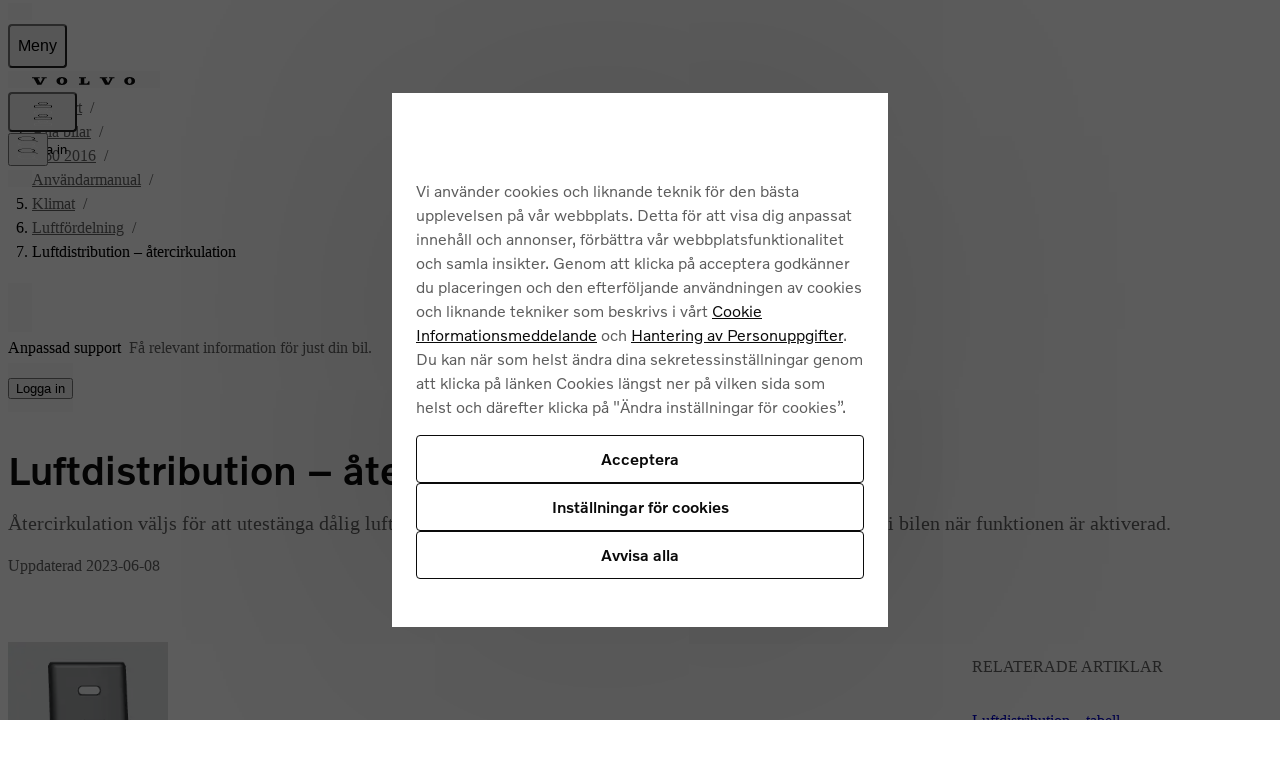

--- FILE ---
content_type: application/javascript
request_url: https://www.volvocars.com/4I8vgINoyNKi2nyfAPdACqW5/O3DELwhQzSLV6Gih3S/DUgiAQ/Hhg2UhFt/FRcB
body_size: 177198
content:
(function(){if(typeof Array.prototype.entries!=='function'){Object.defineProperty(Array.prototype,'entries',{value:function(){var index=0;const array=this;return {next:function(){if(index<array.length){return {value:[index,array[index++]],done:false};}else{return {done:true};}},[Symbol.iterator]:function(){return this;}};},writable:true,configurable:true});}}());(function(){X();kOb();O7b();var HL=function(Vv,IL){return Vv>=IL;};var HJ=function(Qj,O2){return Qj[I9[MK]](O2);};var I7=function(Hj,qL){return Hj!=qL;};var jK=function(){return O1.apply(this,[RW,arguments]);};var sJ=function(l7,N3){return l7>>>N3|l7<<32-N3;};var jN=function(UL,j3){return UL<j3;};var HK=function(P7){var gf=1;var Fz=[];var Lj=bY["Math"]["sqrt"](P7);while(gf<=Lj&&Fz["length"]<6){if(P7%gf===0){if(P7/gf===gf){Fz["push"](gf);}else{Fz["push"](gf,P7/gf);}}gf=gf+1;}return Fz;};var Eh=function(){return [".O","J!(","5WI<*U","P<3;W* W+^!,W","0&U!&Q0X2-\\76vZ=(J",";I($Fn\'(\\","ND#;J7","\"5sQ(Z1)D\fX7","Ps2Rb*$QK6iV  xX\x40","f-[)jBI\f9K%(VGI*9","|\vlFi","]%1D","O2\'J"," \"","e\n~","P*!J","#K\"w","I!7C9I\';","-f3 GO:\x3fK SQ&(\\","++ST0,Z,$KX7","V)5II6-","r%","_-7V\fs2$","!,V2 `X==>P71\x40X!",">&\bq-!AS","e<ug","\'0\\","f2\x40Y! \\6VO:9f\"0K","5*","z16QP\x3fW0","M+Q\nT=.&X#","H\'=W","ti\\0-J","(Jo\x07\n\"\\!7fS=,M-*K","T5;T!","(Q","T!3","S0&\\","AX","\t","^2=Q\b*F","w","W\rS\' \\","K::[-)L\fD0!W# ","R4 p ","aK:*t+1LS\x3fW0","Z+",",V;\\#=\x07K!P\bM<;\\ LS2%","\\&.L\fK::[-)L\fD0!W# ","#J\nP\f:\x07[),Q","\tJ6\'H","Q","\vX\'\bM6,G\rI6","X\'\f\\) K\fN0&X#\vDX","])AN","\\0QO2.l4!D\fX ","CZ6=-M%7BI ","N>","]!)Qg","/\x00V)MO&\\","/=K","aP2 k!4PN\'","#(J","\\\x3f<","[&\'M-*K","UK\x3f","*VM&","&\\*","z_0\"","g\'t","f\'/","\x3fX4","iA\x07","NK","$!Z,","5","(Q","X*3D\v","\x3f&P*","^;,R1J\n\\4,#L+1D+T4\'U","X11JR>9\\0 ","&W0 W=K6\'","!AJ","~x^ui\bI","P7LX<<\n&QK6","\t+D\fT%,RZ+!\x40%.","O4","I1\x40Y6;K","(+","#jK","h3j\x00a\'k\x076vr=","(O","9O","M;&\\","V\f\\\'<",";V0","Y6=P(","\x40)\'J","71WX\'\b]6 V\v"," ;","\rN6;X) ","3J=+F1I6;M+7","N&+P0","V*.\x40Y<>","y2=m-(\x40>R!$M","8","X(&cS\'M6,F\v","\fX =","$O(","p*q","71V","8,\vL4","X\'\v\x00V36\x40\n","T2)","/V0X29!P> iP:=","\x3fu\f1Q\bo68\x07\\71","/o%)v\fO","(JX\x3f"," >\x00M","-X-WI\'%o%)","-_<!WK6;-\\2$I\r\\\',","f2\x40Y! \\6P^4,","/=>\x3f_","=-=\x40","\' L","-J4)Ds2$","\x00V0$QR=M!","R","N9:-K","X*:","vQ6\'L)l<x\fZ+7AO","U\\==T","6 HK6","cSE","\\\\!{-7Q","UH4 J","C","Y%*","HI;&",">&\x07J!0U","fy/",">O","\'JD","\rS","R=W!","M\x3f(_+7H.X!:V*","4$Be","N","Z(*V","L&&X","0&I( QR=","$Ax%,M\b,V\fX=,\x00","\n^59",", D","(|\f-\vp+","Z(,\x40I M,","Y<$3L0*HI:&z++Q\nR\x3f%K","\'-WP6J=+F+^! M\r+C","+X!\x3fZ!J\nV6;","!,U%&\x40","^\' \\)\x40X==","7 ","*0I","\vH0*J7","z\'X ]1)\x40","\f^","F","X\'&\x40X!(P++l^\x3f<P*\"b\n\\% \x40","9M#%i%<vN  W","C7K!t*\tW5$3\bC>\x3f_","4:J","1_","#;]1&Q+H1","","c^Xn","X71","6QM","VI","K%+AP","Ys\"N%4PVP]Wb]Ew\x3f}wi0qV","^","~$[","::0K%3\x40","1V*6Q\nH0=K","\\\'*\\7","c"];};var Jm=function(Ff){var Jf=['text','search','url','email','tel','number'];Ff=Ff["toLowerCase"]();if(Jf["indexOf"](Ff)!==-1)return 0;else if(Ff==='password')return 1;else return 2;};var Vj=function(){return Bf.apply(this,[p8,arguments]);};var F3=function(){if(bY["Date"]["now"]&&typeof bY["Date"]["now"]()==='number'){return bY["Math"]["round"](bY["Date"]["now"]()/1000);}else{return bY["Math"]["round"](+new (bY["Date"])()/1000);}};var wm=function(){var Mm;if(typeof bY["window"]["XMLHttpRequest"]!=='undefined'){Mm=new (bY["window"]["XMLHttpRequest"])();}else if(typeof bY["window"]["XDomainRequest"]!=='undefined'){Mm=new (bY["window"]["XDomainRequest"])();Mm["onload"]=function(){this["readyState"]=4;if(this["onreadystatechange"] instanceof bY["Function"])this["onreadystatechange"]();};}else{Mm=new (bY["window"]["ActiveXObject"])('Microsoft.XMLHTTP');}if(typeof Mm["withCredentials"]!=='undefined'){Mm["withCredentials"]=true;}return Mm;};var SL=function(Ih){return !Ih;};var Q1=function(wN){if(wN==null)return -1;try{var cN=0;for(var ZO=0;ZO<wN["length"];ZO++){var X7=wN["charCodeAt"](ZO);if(X7<128){cN=cN+X7;}}return cN;}catch(tK){return -2;}};var gv=function(YU,lJ){return YU==lJ;};var fL=function(m3){var Uf=m3%4;if(Uf===2)Uf=3;var pj=42+Uf;var SJ;if(pj===42){SJ=function SO(Ah,NU){return Ah*NU;};}else if(pj===43){SJ=function tJ(fR,fJ){return fR+fJ;};}else{SJ=function bL(DJ,K9){return DJ-K9;};}return SJ;};var ph=function(){return ["\x6c\x65\x6e\x67\x74\x68","\x41\x72\x72\x61\x79","\x63\x6f\x6e\x73\x74\x72\x75\x63\x74\x6f\x72","\x6e\x75\x6d\x62\x65\x72"];};var t9=function(Qm){return -Qm;};var Ev=function(){return O1.apply(this,[Ig,arguments]);};var B1=function(sm){if(sm===undefined||sm==null){return 0;}var D3=sm["toLowerCase"]()["replace"](/[^a-z]+/gi,'');return D3["length"];};var Lf=function(vv){return ~vv;};var BF=function bF(qj,pN){'use strict';var BJ=bF;switch(qj){case vr:{var Jh=pN[D6];var OK=pN[Vd];N7.push(Jv);var wL=gv(null,Jh)?null:I7(Bj()[GU(RL)](N9,sU,tf,x3,Bh,SL(RL)),typeof bY[E9()[Xf(Wm)](BK,Dz,SL(SL(RL)))])&&Jh[bY[E9()[Xf(Wm)].call(null,BK,Dz,sz)][KJ()[NK(qU)](Uj,K1,jU,Ez)]]||Jh[xj(typeof KJ()[NK(Fj)],'undefined')?KJ()[NK(jm)].apply(null,[vj,X2,Pf,Dh]):KJ()[NK(KR)].apply(null,[sz,JR,GO,Fm])];if(I7(null,wL)){var XF,Bv,OL,M9,SK=[],hF=SL(RL),k3=SL(KR);try{var VL=N7.length;var pK=SL(SL(D6));if(OL=(wL=wL.call(Jh))[E9()[Xf(WF)](f1,vz,AF)],Hf(RL,OK)){if(xj(bY[cz()[K3(qv)].call(null,Jj,UF,r1)](wL),wL)){pK=SL(SL(Vd));return;}hF=SL(KR);}else for(;SL(hF=(XF=OL.call(wL))[E9()[Xf(nj)](RF,kR,jv)])&&(SK[m1()[IR(OR)](MK,cL)](XF[Gv()[SR(xK)](TU,MK,L2,v9)]),xj(SK[KJ()[NK(RL)](Lm,qU,M1,nj)],OK));hF=SL(RL));}catch(J3){k3=SL(RL),Bv=J3;}finally{N7.splice(V3(VL,KR),Infinity,Jv);try{var lm=N7.length;var Yv=SL([]);if(SL(hF)&&I7(null,wL[E9()[Xf(HR)](nh,Ch,SL(SL(KR)))])&&(M9=wL[Hf(typeof E9()[Xf(ML)],Af('',[][[]]))?E9()[Xf(hK)](BN,kh,SL(RL)):E9()[Xf(HR)](nh,Ch,Mf)](),xj(bY[cz()[K3(qv)](Jj,UF,HN)](M9),M9))){Yv=SL(SL([]));return;}}finally{N7.splice(V3(lm,KR),Infinity,Jv);if(Yv){N7.pop();}if(k3)throw Bv;}if(pK){N7.pop();}}var S3;return N7.pop(),S3=SK,S3;}N7.pop();}break;case Ew:{var Kj=pN[D6];N7.push(KK);var gz=Kj[kz()[v7(M7)](hm,sz,vL,QK,MK)](function(sh){return bF.apply(this,[Ad,arguments]);});var K7;return K7=gz[E9()[Xf(fh)].call(null,mm,xz,A9)](Hf(typeof Gv()[SR(FR)],Af([],[][[]]))?Gv()[SR(mm)](A9,TU,I1,TL):Gv()[SR(wj)].apply(null,[km,qv,AN,VF])),N7.pop(),K7;}break;case Ad:{var sh=pN[D6];N7.push(mm);var Cj;return Cj=bY[cz()[K3(qv)].apply(null,[Jj,GK,LR])][Hf(typeof Gv()[SR(xL)],Af('',[][[]]))?Gv()[SR(mm)](g1,Hz,Wz,E1):Gv()[SR(VU)](SL({}),fh,th,Zh)](sh)[kz()[v7(M7)](hm,zR,D7,r9,MK)](function(Pm){return sh[Pm];})[RL],N7.pop(),Cj;}break;case rl:{var D2=pN[D6];var zU=pN[Vd];N7.push(f7);if(gv(zU,null)||Vz(zU,D2[Hf(typeof KJ()[NK(PL)],Af('',[][[]]))?KJ()[NK(KR)](QR,pz,Yz,kL):KJ()[NK(RL)].call(null,SL(SL({})),qU,k2,SL([]))]))zU=D2[KJ()[NK(RL)].apply(null,[SL(RL),qU,k2,Mf])];for(var PK=NR[Lv],dF=new (bY[E9()[Xf(Bh)].apply(null,[lj,kN,SL(RL)])])(zU);jN(PK,zU);PK++)dF[PK]=D2[PK];var JN;return N7.pop(),JN=dF,JN;}break;case CY:{N7.push(KL);try{var QJ=N7.length;var T7=SL(SL(D6));var mF=Af(Af(Af(Af(Af(Af(Af(Af(Af(Af(Af(Af(Af(Af(Af(Af(Af(Af(Af(Af(Af(Af(Af(Af(bY[KJ()[NK(FR)].apply(null,[SL(SL([])),mN,P9,s9])](bY[E9()[Xf(JF)].call(null,F7,R3,X2)][cz()[K3(P1)](dL,lF,l1)]),nm(bY[KJ()[NK(FR)](SL([]),mN,P9,SL(SL(RL)))](bY[E9()[Xf(JF)](F7,R3,SL({}))][m1()[IR(p7)](Zh,CN)]),KR)),nm(bY[KJ()[NK(FR)].apply(null,[kL,mN,P9,BR])](bY[xj(typeof E9()[Xf(Zh)],Af('',[][[]]))?E9()[Xf(JF)](F7,R3,vj):E9()[Xf(hK)](lx,rx,MQ)][xj(typeof KJ()[NK(TQ)],'undefined')?KJ()[NK(Zh)].apply(null,[HR,BK,Sm,TU]):KJ()[NK(KR)](GG,Sn,zQ,bT)]),Ix)),nm(bY[Hf(typeof KJ()[NK(xL)],'undefined')?KJ()[NK(KR)].call(null,Dh,Ln,Dn,Os):KJ()[NK(FR)].call(null,Mf,mN,P9,mm)](bY[E9()[Xf(JF)](F7,R3,SL(SL({})))][Dp()[Cq(tf)](kA,WF,OR,RL,Vt)]),MK)),nm(bY[KJ()[NK(FR)].call(null,Lv,mN,P9,LX)](bY[Gv()[SR(OR)].call(null,r1,Hz,dp,LX)][m1()[IR(dI)].call(null,l1,qz)]),mm)),nm(bY[KJ()[NK(FR)](OR,mN,P9,nx)](bY[E9()[Xf(JF)](F7,R3,Zp)][xj(typeof KJ()[NK(CT)],Af([],[][[]]))?KJ()[NK(SG)].call(null,SL(KR),An,U5,mG):KJ()[NK(KR)].call(null,SL(RL),pC,BX,SL(SL(RL)))]),Eq)),nm(bY[KJ()[NK(FR)].call(null,FR,mN,P9,OT)](bY[E9()[Xf(JF)](F7,R3,KR)][Gv()[SR(PP)](zT,M7,dJ,sq)]),hK)),nm(bY[KJ()[NK(FR)].apply(null,[SL(KR),mN,P9,X2])](bY[xj(typeof E9()[Xf(s9)],'undefined')?E9()[Xf(JF)](F7,R3,j4):E9()[Xf(hK)].call(null,mP,kq,XQ)][Hf(typeof cz()[K3(mG)],Af('',[][[]]))?cz()[K3(Eq)](Sc,Xp,SL(SL(RL))):cz()[K3(Hz)].apply(null,[mN,pP,SL(KR)])]),OR)),nm(bY[KJ()[NK(FR)].apply(null,[QK,mN,P9,OR])](bY[E9()[Xf(JF)](F7,R3,SL(SL(KR)))][xj(typeof m1()[IR(wj)],Af([],[][[]]))?m1()[IR(fp)].apply(null,[Bt,Fh]):m1()[IR(TU)].apply(null,[cT,ZX])]),sz)),nm(bY[KJ()[NK(FR)].apply(null,[NC,mN,P9,km])](bY[Hf(typeof E9()[Xf(v9)],Af([],[][[]]))?E9()[Xf(hK)](q0,wj,GG):E9()[Xf(JF)](F7,R3,mN)][xj(typeof VA()[Z0(jG)],Af([],[][[]]))?VA()[Z0(GG)](Ix,K4,UG,Bh,j4):VA()[Z0(BK)](r5,Ec,Ic,tX,zT)]),NR[Dh])),nm(bY[KJ()[NK(FR)](qU,mN,P9,Uj)](bY[xj(typeof E9()[Xf(lX)],'undefined')?E9()[Xf(JF)](F7,R3,km):E9()[Xf(hK)](Yc,ss,E1)][xj(typeof E9()[Xf(Ix)],'undefined')?E9()[Xf(YQ)].call(null,b5,Sf,FR):E9()[Xf(hK)].apply(null,[Yq,jA,E1])]),Lv)),nm(bY[Hf(typeof KJ()[NK(HR)],Af([],[][[]]))?KJ()[NK(KR)](ET,FP,rq,fh):KJ()[NK(FR)].apply(null,[xL,mN,P9,FR])](bY[xj(typeof E9()[Xf(ET)],'undefined')?E9()[Xf(JF)](F7,R3,HR):E9()[Xf(hK)](Xq,YX,SL(KR))][Bj()[GU(BR)].call(null,UG,SL(SL(RL)),Wm,Kx,fh,wj)]),r5)),nm(bY[KJ()[NK(FR)](JT,mN,P9,KG)](bY[E9()[Xf(JF)].apply(null,[F7,R3,IQ])][m1()[IR(bt)](dC,z2)]),TU)),nm(bY[Hf(typeof KJ()[NK(FP)],Af('',[][[]]))?KJ()[NK(KR)](RL,QI,UP,E1):KJ()[NK(FR)](SL(SL({})),mN,P9,MQ)](bY[E9()[Xf(JF)].apply(null,[F7,R3,BR])][pA()[UX(HN)](Vt,Vt,UG,nt)]),Wm)),nm(bY[KJ()[NK(FR)].call(null,SL(RL),mN,P9,OR)](bY[Hf(typeof E9()[Xf(d5)],'undefined')?E9()[Xf(hK)](Up,DG,Wm):E9()[Xf(JF)].call(null,F7,R3,r5)][cz()[K3(RF)].call(null,nt,WL,M7)]),xK)),nm(bY[KJ()[NK(FR)].call(null,sI,mN,P9,BR)](bY[E9()[Xf(JF)].call(null,F7,R3,xK)][E9()[Xf(BA)](FC,gq,VU)]),sI)),nm(bY[KJ()[NK(FR)](SL(SL(RL)),mN,P9,WF)](bY[E9()[Xf(JF)](F7,R3,SL(RL))][cz()[K3(f1)].apply(null,[EQ,pF,nx])]),cC)),nm(bY[KJ()[NK(FR)](tf,mN,P9,jv)](bY[E9()[Xf(JF)](F7,R3,LX)][Hf(typeof cz()[K3(Vt)],Af('',[][[]]))?cz()[K3(Eq)](kI,MA,l1):cz()[K3(AX)](RL,bJ,j4)]),NR[k5])),nm(bY[KJ()[NK(FR)].apply(null,[r1,mN,P9,LX])](bY[E9()[Xf(JF)].apply(null,[F7,R3,M7])][pA()[UX(A9)].call(null,fh,Lv,kA,HT)]),qv)),nm(bY[KJ()[NK(FR)].apply(null,[sI,mN,P9,jm])](bY[Hf(typeof E9()[Xf(PQ)],'undefined')?E9()[Xf(hK)].call(null,nX,tC,fp):E9()[Xf(JF)].apply(null,[F7,R3,SL([])])][cz()[K3(nx)].apply(null,[kp,XT,km])]),WH[E9()[Xf(cP)](Qn,LJ,hK)]())),nm(bY[xj(typeof KJ()[NK(r1)],Af('',[][[]]))?KJ()[NK(FR)](MK,mN,P9,QK):KJ()[NK(KR)](Lv,Ix,C0,VU)](bY[Hf(typeof E9()[Xf(zq)],'undefined')?E9()[Xf(hK)](Rt,s5,jG):E9()[Xf(JF)](F7,R3,g0)][m1()[IR(RX)].call(null,BR,hN)]),Dh)),nm(bY[Hf(typeof KJ()[NK(KP)],Af([],[][[]]))?KJ()[NK(KR)].call(null,Ix,TT,K4,Wm):KJ()[NK(FR)](r5,mN,P9,SL(SL([])))](bY[E9()[Xf(JF)](F7,R3,jv)][KJ()[NK(dC)](SL({}),JT,mR,SL(SL(KR)))]),fh)),nm(bY[KJ()[NK(FR)].apply(null,[r1,mN,P9,qU])](bY[Hf(typeof E9()[Xf(IC)],Af([],[][[]]))?E9()[Xf(hK)](NC,OT,qv):E9()[Xf(JF)](F7,R3,jv)][pA()[UX(r1)](AF,kL,IG,Rn)]),kL)),nm(bY[KJ()[NK(FR)](SL([]),mN,P9,Bh)](bY[E9()[Xf(M7)].apply(null,[SI,HA,v9])][E9()[Xf(sz)].call(null,KP,Xh,HN)]),k5)),nm(bY[Hf(typeof KJ()[NK(MK)],'undefined')?KJ()[NK(KR)].apply(null,[qI,qP,qT,NC]):KJ()[NK(FR)].apply(null,[fh,mN,P9,HR])](bY[Gv()[SR(OR)].call(null,JF,qC,dp,LX)][cz()[K3(PP)](dI,vh,SL(SL(RL)))]),XC));var Dt;return N7.pop(),Dt=mF,Dt;}catch(K0){N7.splice(V3(QJ,KR),Infinity,KL);var Jq;return N7.pop(),Jq=RL,Jq;}N7.pop();}break;case ld:{N7.push(BQ);var l4=WH[Hf(typeof cz()[K3(Ws)],Af([],[][[]]))?cz()[K3(Eq)](r0,qt,mN):cz()[K3(XP)].apply(null,[JI,Ph,QK])]();var MP=m1()[IR(Lv)](g0,zl);for(var dX=RL;jN(dX,l4);dX++){MP+=Hf(typeof Gv()[SR(l1)],Af([],[][[]]))?Gv()[SR(mm)].apply(null,[GG,MK,LR,HP]):Gv()[SR(j4)](M7,MQ,hx,sG);l4++;}N7.pop();}break;case qB:{N7.push(Kp);var f4=bY[Gv()[SR(sz)](QR,SL(SL(KR)),jf,sI)][Gv()[SR(NA)].call(null,SL(RL),RL,JC,QG)]?KR:RL;var w4=bY[Gv()[SR(sz)](HR,SL({}),jf,sI)][Gv()[SR(XG)](l1,A9,NL,Gn)]?KR:RL;var N4=bY[Hf(typeof Gv()[SR(nj)],Af('',[][[]]))?Gv()[SR(mm)](Dh,QR,vG,Qn):Gv()[SR(sz)].call(null,xx,xx,jf,sI)][xj(typeof Gv()[SR(Uj)],'undefined')?Gv()[SR(G2)](OT,SL(RL),W2,JF):Gv()[SR(mm)].apply(null,[SL([]),AF,vt,PA])]?KR:RL;var OP=bY[Gv()[SR(sz)].call(null,Uj,SL(SL(RL)),jf,sI)][E9()[Xf(sG)](G2,IU,BK)]?KR:WH[E9()[Xf(KG)].apply(null,[HR,f3,SL(SL([]))])]();var Tq=bY[Hf(typeof Gv()[SR(Zh)],Af('',[][[]]))?Gv()[SR(mm)].apply(null,[Tx,OR,zG,Lv]):Gv()[SR(sz)](v9,Hz,jf,sI)][KJ()[NK(QR)](SL({}),tf,Wh,SL([]))]?NR[KR]:RL;var n5=bY[Gv()[SR(sz)].apply(null,[R4,vj,jf,sI])][Gv()[SR(z0)].call(null,SL(SL([])),Lv,FA,fp)]?KR:RL;var pn=bY[Gv()[SR(sz)].apply(null,[SL(SL(RL)),XQ,jf,sI])][xj(typeof E9()[Xf(BA)],Af('',[][[]]))?E9()[Xf(U4)].apply(null,[JF,ps,E1]):E9()[Xf(hK)](Nq,jT,SL(SL({})))]?KR:RL;var LC=bY[Gv()[SR(sz)](SL(KR),OR,jf,sI)][E9()[Xf(EQ)](RL,b7,OT)]?NR[KR]:RL;var lq=bY[Gv()[SR(sz)](wj,OR,jf,sI)][kz()[v7(fh)](cP,g1,Rx,Ix,hK)]?KR:RL;var Sx=bY[pA()[UX(Vt)].apply(null,[IQ,sz,hX,U0])][E9()[Xf(Ix)].call(null,QG,PJ,bT)].bind?KR:RL;var V4=bY[Hf(typeof Gv()[SR(hK)],'undefined')?Gv()[SR(mm)](JF,v9,Mp,Nx):Gv()[SR(sz)](KR,WF,jf,sI)][VA()[Z0(Ez)].call(null,Rs,xq,rc,hK,OA)]?KR:RL;var sn=bY[Gv()[SR(sz)].call(null,A9,Hz,jf,sI)][Gv()[SR(F5)](v9,Eq,FU,LR)]?KR:RL;var fA;var Q5;try{var Kt=N7.length;var I0=SL({});fA=bY[Gv()[SR(sz)](sI,IQ,jf,sI)][cz()[K3(XG)].call(null,TQ,sP,JT)]?KR:RL;}catch(xs){N7.splice(V3(Kt,KR),Infinity,Kp);fA=RL;}try{var NX=N7.length;var xG=SL(SL(D6));Q5=bY[Gv()[SR(sz)](BK,SL(SL(KR)),jf,sI)][E9()[Xf(XG)].apply(null,[fp,Dm,wj])]?KR:RL;}catch(sA){N7.splice(V3(NX,KR),Infinity,Kp);Q5=WH[E9()[Xf(KG)].apply(null,[HR,f3,r1])]();}var qc;return N7.pop(),qc=Af(Af(Af(Af(Af(Af(Af(Af(Af(Af(Af(Af(Af(f4,nm(w4,KR)),nm(N4,Ix)),nm(OP,MK)),nm(Tq,mm)),nm(n5,Eq)),nm(pn,hK)),nm(LC,OR)),nm(fA,sz)),nm(Q5,NR[Dh])),nm(lq,Lv)),nm(Sx,NR[FR])),nm(V4,TU)),nm(sn,Wm)),qc;}break;case zk:{var XX=pN[D6];N7.push(Kx);var f0=m1()[IR(Lv)](g0,Jp);var Rq=VA()[Z0(Os)](qU,gA,Rc,r5,xL);var wt=RL;var Q0=XX[cz()[K3(dL)].call(null,NC,Gh,WF)]();while(jN(wt,Q0[KJ()[NK(RL)](GG,qU,Is,VU)])){if(HL(Rq[E9()[Xf(OT)].call(null,OA,ZT,l1)](Q0[cz()[K3(r5)](nj,qG,jv)](wt)),WH[E9()[Xf(KG)].call(null,HR,k2,Zp)]())||HL(Rq[E9()[Xf(OT)](OA,ZT,SL(SL(KR)))](Q0[cz()[K3(r5)].call(null,nj,qG,ET)](Af(wt,KR))),RL)){f0+=KR;}else{f0+=RL;}wt=Af(wt,Ix);}var wI;return N7.pop(),wI=f0,wI;}break;case xH:{N7.push(Dh);bY[Hf(typeof E9()[Xf(Uj)],Af([],[][[]]))?E9()[Xf(hK)](vq,Pt,zR):E9()[Xf(w5)](ET,sq,Wm)](function(){return bF.apply(this,[ld,arguments]);},Sp);N7.pop();}break;case Mb:{var GQ=pN[D6];N7.push(xQ);if(bY[Hf(typeof E9()[Xf(MQ)],Af([],[][[]]))?E9()[Xf(hK)](BC,QQ,SL(SL([]))):E9()[Xf(Bh)].apply(null,[lj,BN,wj])][E9()[Xf(ET)].call(null,zC,l9,SL(SL({})))](GQ)){var YI;return N7.pop(),YI=GQ,YI;}N7.pop();}break;case Bw:{var lG;var W4;var Nc;N7.push(mP);for(lG=RL;jN(lG,pN[KJ()[NK(RL)](nt,qU,qA,WF)]);lG+=KR){Nc=pN[lG];}W4=Nc[cz()[K3(vX)].apply(null,[f1,qJ,SL({})])]();if(bY[xj(typeof Gv()[SR(F7)],Af([],[][[]]))?Gv()[SR(sz)](SL(SL(KR)),OR,wH,sI):Gv()[SR(mm)].apply(null,[SL(SL([])),OA,Ox,G0])].bmak[cz()[K3(DC)].apply(null,[Eq,xz,tf])][W4]){bY[Hf(typeof Gv()[SR(hn)],Af([],[][[]]))?Gv()[SR(mm)](C2,sz,p2,lx):Gv()[SR(sz)](TQ,SL(SL(KR)),wH,sI)].bmak[cz()[K3(DC)](Eq,xz,jG)][W4].apply(bY[Gv()[SR(sz)](Rs,OR,wH,sI)].bmak[cz()[K3(DC)](Eq,xz,SL(RL))],Nc);}N7.pop();}break;}};var wG=function(){return Bf.apply(this,[lY,arguments]);};var zt=function ZI(fP,gT){var Bc=ZI;do{switch(fP){case ID:{var dG=MX[Jx];fP=kW;var UQ=V3(dG.length,KR);if(HL(UQ,RL)){do{var jQ=Wt(V3(Af(UQ,vQ),N7[V3(N7.length,KR)]),Wc.length);var XA=HJ(dG,UQ);var Pq=HJ(Wc,jQ);Oc+=ZI(BE,[tT(Lf(tT(XA,Pq)),DP(XA,Pq))]);UQ--;}while(HL(UQ,RL));}}break;case Rb:{AC=Eq*sz*Bh+hK*Ix;fP=ND;Pn=Bh-MK+Eq*hK*vj;st=OR*vj+sz-Eq;AP=vj+KR-Ix+Eq*nh;bG=MK*Bh*hK+mm+vj;}break;case OY:{vI=Ix*MK*nh+OR;fP=c6;Sn=Bh+Eq+OR*nh+vj;Hx=vj*MK*KR*OR+mm;mp=Eq*nh-hK-vj;jt=OR+vj*Ix*Lv*KR;}break;case Qd:{II=Eq+Lv+MK+OR*nh;j0=vj+KR+OR*Lv*Eq;IA=Lv*nh-mm*hK-KR;S0=OR*nh-Lv-hK-sz;tA=nh*OR-Ix-sz-vj;X5=Lv-Eq+nh*Ix-KR;fP=Er;Np=MK*KR*hK*vj;}break;case dg:{f5=nh*OR+Lv-sz*MK;gI=MK+OR*vj+nh*Eq;fP=Ub;nI=vj*Lv+OR*sz;RT=hK+vj*Eq+nh+Bh;BG=Lv*Ix*vj+Eq*sz;}break;case WV:{hn=Lv*KR*hK-sz;Tx=KR-mm+sz+OR*Lv;r1=sz+mm*Lv;jG=KR*Lv+hK+Eq+OR;fP=hV;Zp=hK+vj+OR+sz;nx=MK+Lv-sz+Eq*Bh;VU=Lv+MK-KR+mm+vj;}break;case NH:{fP-=pH;LQ=mm+KR+Eq+nh*OR;x2=Bh*nh-Lv+hK-mm;ft=vj*mm+Ix*nh+hK;D4=hK-Ix+OR+nh+Eq;fs=mm*vj-MK+nh*Eq;O0=KR*mm+sz+hK+nh;kp=sz+MK+Ix+nh+hK;}break;case Fg:{qt=vj*Lv-hK-KR-nh;TL=vj*Lv+KR+Ix;dA=hK*nh-sz*Ix;QP=nh*Bh+Lv*MK-Ix;T0=mm+sz+Lv*Eq*OR;fP=sg;KI=Bh*nh-hK-Eq+sz;tn=MK*Bh+nh*mm-sz;hC=mm*Ix-vj+OR*nh;}break;case ZV:{fP=zB;nC=mm*Eq*OR*hK+Ix;q0=mm*nh+Bh*sz-Lv;At=vj*Lv-MK+KR;VP=hK-OR+Bh*nh-mm;VI=Bh*OR*Lv;}break;case cb:{fP-=qY;JA=OR*nh+Bh+hK+vj;Vc=vj*Ix*Lv-OR;Yx=KR+sz+Lv*OR*mm;Hn=Ix+Lv*nh-MK*mm;hx=sz*mm*vj-Ix*nh;rA=Bh*nh-mm*Lv-MK;dc=Ix+sz+OR*nh+mm;}break;case XE:{z4=Ix+sz*mm*hK*MK;Lt=nh*Bh+mm*hK;QQ=hK*nh+OR-KR-Lv;fP=qE;sT=mm*nh+hK*sz*MK;kA=hK+Bh*nh-vj-KR;En=OR*nh-Eq*Bh-mm;}break;case R6:{fP=W8;return HG;}break;case nY:{YA=nh*Eq-Ix-Lv+Bh;mn=KR+OR*hK*Ix*sz;fP=fr;E0=hK*nh-OR*Eq+Ix;sP=nh*sz+Lv*Bh;hA=Bh*nh-mm*KR+vj;Pc=mm-Ix+Bh*OR*hK;}break;case K6:{LG=nh*mm+vj*sz;WC=Ix+nh*Lv-vj-sz;EA=OR+sz+nh+hK;xQ=nh*Ix+vj*Lv;fP-=Mk;js=KR*nh*OR-MK-Lv;}break;case CB:{cI=OR*KR*vj-mm-Eq;pp=Bh*nh-Ix+mm*hK;G0=hK-sz*Lv+Bh*nh;BN=Lv+nh*hK+Ix+mm;V0=Bh*nh+Ix-OR*Eq;Ip=nh+OR+vj*MK*hK;kT=Ix-KR+sz+hK*nh;A2=vj*OR+MK+Lv*KR;fP-=n6;}break;case MW:{RX=Ix+vj-Eq+nh+Bh;n0=Bh*vj-OR+KR+nh;fP=qB;On=nh*OR+mm*Ix-KR;b0=Bh*nh-vj+sz-mm;bP=sz-MK+Bh*nh-KR;}break;case S:{fP=W8;if(jN(tG,Ep.length)){do{cz()[Ep[tG]]=SL(V3(tG,Eq))?function(){return WQ.apply(this,[KV,arguments]);}:function(){var pq=Ep[tG];return function(Fs,vT,gG){var c5=d0.apply(null,[Fs,vT,SL({})]);cz()[pq]=function(){return c5;};return c5;};}();++tG;}while(jN(tG,Ep.length));}}break;case QE:{fP+=IO;Vs=MK-Bh+OR*Lv*sz;cx=MK+KR+mm*nh+Eq;Rx=nh*Bh-sz*Lv+vj;gQ=MK+vj+nh*mm-KR;T2=OR*nh+vj-sz+MK;wP=OR*Ix*vj-mm*hK;EC=sz*Lv+vj*Bh*MK;kG=Lv*hK*sz+Bh-Eq;}break;case A6:{W5=nh+hK-Eq+Bh*vj;Jn=vj+OR*Eq*Lv;GT=nh*Ix+Lv*KR+sz;fP+=Fd;bI=Bh-OR+sz*KR*vj;rs=Lv-Eq+OR*vj;UI=Lv+mm-vj+nh*Bh;M5=Bh*nh+sz+Lv;}break;case jE:{TQ=Lv*sz-Ix-mm;JF=MK+Eq*hK+mm*OR;bT=Ix*vj-hK+sz;s9=OR*KR*hK*Ix-mm;nt=Eq-hK-Bh+MK*vj;FT=Lv+Ix*OR-KR+mm;qC=Ix*mm*Bh+Eq;fP+=ZY;OT=mm*Lv+hK+vj+OR;}break;case kW:{fP-=mB;return Bf(tB,[Oc]);}break;case Tg:{Gc=Bh*Lv*hK+Ix;fP=fB;Rt=KR+OR+sz+nh*mm;In=Bh*nh-Eq-Ix;Dn=Bh+sz+Eq+vj*Lv;zc=vj+nh*hK-OR*KR;SC=vj*Lv+nh+OR*Bh;Uj=Ix*Eq-sz+Bh*Lv;}break;case JH:{n2=vj-Lv+sz*mm+Bh;BR=vj+Ix*mm+sz-Lv;fP=LH;HR=vj+Ix-KR+MK+Eq;Ez=KR+MK-Eq+vj+hK;WF=Bh+OR*mm+Eq-KR;C2=MK-mm+Eq*OR+vj;nj=KR*Bh*Ix+vj-sz;}break;case IY:{U0=Bh*vj-hK-Eq+KR;fP=QY;JR=Bh*nh-MK*sz+Ix;rC=vj+hK+Eq*Lv*mm;Wx=MK+nh*hK+sz+mm;Fc=Lv+sz*Eq*Bh*Ix;gp=KR*Ix+mm+sz*nh;}break;case rl:{fP+=Bl;Nn=mm*Lv*sz-KR-Ix;m0=mm*nh-hK+vj*Ix;VT=nh+vj+hK*Lv*OR;Q2=Lv*vj+Eq*Ix-sz;JG=Eq*nh-MK+vj-Lv;fx=MK*Lv+mm*nh-KR;}break;case nl:{Zq=Lv*OR-Eq-mm+nh;dC=vj*mm-hK+sz-Ix;jn=KR-sz+nh*Lv-Bh;dI=OR+MK+nh+vj-hK;fP=Dw;qI=hK*Ix-mm+Eq*Bh;r9=mm+Bh*MK+Eq-OR;}break;case Lb:{BP=sz*vj*MK;ws=hK+OR-Eq+Bh*nh;gP=KR+hK*OR+nh*Bh;fP=Yd;g5=nh+vj*Eq+KR+MK;Yp=OR*MK+vj*hK*mm;lQ=hK+OR*Ix*vj-mm;xn=OR*sz*hK+nh*MK;}break;case mw:{for(var xX=RL;jN(xX,P5.length);xX++){var nc=HJ(P5,xX);var CI=HJ(PC.N6,WT++);cG+=ZI(BE,[tT(Lf(tT(nc,CI)),DP(nc,CI))]);}return cG;}break;case Ew:{LX=hK-KR+vj*Ix+Eq;sU=OR+Ix+vj+mm+Lv;QK=OR+vj+Lv-hK-Bh;sq=Ix+vj+Eq*KR*mm;jv=Eq*MK+vj+Bh-hK;Os=KR*Ix+Bh*Eq-OR;fP+=vO;}break;case vr:{RF=vj*Ix+mm-OR+nh;ZQ=hK*nh+MK*Bh*KR;Jv=nh*hK*KR+OR-vj;b4=Ix+nh+hK*OR-mm;zQ=KR+OR*nh-hK-Eq;Kn=Bh*MK-Ix+nh*hK;fP=E6;Fq=Bh*nh-Ix*sz*KR;cc=hK*vj+nh+Bh-Eq;}break;case rH:{Gx=sz*nh-Ix+Eq;fP=pr;bq=Lv*nh-vj+OR+Eq;HX=Eq+mm+nh*KR*OR;M1=MK+Eq*Bh+nh*sz;pz=mm*nh-Ix*hK*Bh;Yn=MK+Lv*nh-vj+Ix;}break;case Lg:{Ct=Ix*Eq*nh-sz*vj;FQ=sz+Bh*vj+MK;TP=MK+vj*Lv-Eq+hK;ct=sz*Ix+vj+OR*nh;fP-=Td;th=KR*nh*Bh+Ix+MK;Is=OR*vj*Ix*KR+Bh;}break;case VE:{KP=mm*Eq*MK+nh-OR;Es=nh*Bh*KR-Eq*hK;fP=qD;ls=vj*hK*mm+Bh;NA=nh+vj-MK+Ix-Lv;q2=Bh*MK*sz*mm+Eq;Mt=Bh*Eq*Lv-KR;}break;case wE:{LA=mm+nh*Bh+hK-vj;fP=zY;Oq=Ix-mm+nh*Lv-Eq;m4=sz*KR*nh+Lv+Ix;U5=nh*Bh-Ix*vj-Eq;}break;case wl:{fP+=IH;if(HL(Sq,RL)){do{JQ+=CX[Sq];Sq--;}while(HL(Sq,RL));}return JQ;}break;case Zg:{Ic=hK*nh+Eq+Bh*MK;jA=MK*vj*Bh+Eq;Px=KR+vj*OR+Eq;WX=Lv+vj*OR+Ix;E4=nh*KR*Bh+Ix*OR;fP-=ZH;pG=Ix+nh*Bh+Lv*Eq;}break;case VY:{gc=sz+OR*mm*vj-hK;VQ=Ix*MK+nh*Bh+mm;Tc=KR*Lv*hK*sz*Ix;CQ=KR*sz*vj*Ix;Ps=hK+mm*vj*Eq;wA=mm*vj*Eq-MK-nh;fP+=fB;}break;case NW:{fX=Eq+Bh+OR*vj+KR;gx=nh*hK-mm+vj-OR;M4=nh*sz+Lv-mm-vj;VF=hK*vj-sz-OR-MK;x5=sz*Bh*mm-Eq-nh;fP-=hr;}break;case bH:{OR=hK-Ix+KR-MK+Eq;fP+=AV;sz=MK*KR+Eq;Bh=sz*Ix-MK*KR-mm;Lv=mm*OR-MK-Bh-hK;nh=Ix*Eq*Lv;dn=KR-OR*mm+Lv*nh;}break;case cE:{Ks=Eq+nh*sz-hK*Bh;ST=sz*nh+mm+hK-vj;QR=Eq*MK*OR-hK;vC=MK+Eq+nh+Lv+hK;gt=mm+KR+sz*nh-Lv;As=nh*Lv-OR*vj;fP=Tg;B4=Eq-vj+nh*OR;}break;case gg:{bc=Lv*vj+sz*hK*Eq;Ds=nh*hK-MK-OR-Bh;rt=Ix*Lv*vj+KR-OR;xL=MK*mm*Bh-Eq-hK;fP=nk;DI=nh*Ix-OR+hK*sz;tp=OR*Lv*Ix*hK-sz;L5=Lv*Eq*OR+sz-Bh;}break;case Nr:{fP-=KD;lp=MK+vj*Lv+OR*hK;Qp=mm*vj*hK-KR-Eq;Cp=hK-Ix*Bh+nh*Eq;Bp=vj-KR+nh*Bh+hK;l0=Lv*hK*sz+mm-vj;bA=sz*Eq*Bh+OR-MK;}break;case WY:{fP=Vg;while(HL(hQ,RL)){var M0=Wt(V3(Af(hQ,lI),N7[V3(N7.length,KR)]),SX.length);var fI=HJ(DX,hQ);var Hs=HJ(SX,M0);B0+=ZI(BE,[tT(Lf(tT(fI,Hs)),DP(fI,Hs))]);hQ--;}}break;case DE:{Iq=Eq+nh*KR*OR-hK;cn=OR-KR+Eq*nh+Lv;W0=hK*nh+MK*Bh-Lv;jI=Bh+nh*Eq+Lv*OR;SA=mm*KR+hK+vj*Bh;TT=nh*sz+Lv-hK*KR;fP=zE;R5=nh*OR+Eq+hK*MK;}break;case sg:{ZP=mm*vj+OR+KR+nh;vx=Bh+vj+sz*hK*Eq;fP+=rY;J0=mm*MK*Eq*Lv;VC=hK*nh+KR+Bh*MK;pC=nh*Eq-sz*Bh;Vp=vj+Bh*nh+KR+Eq;Js=vj*Lv-Bh+hK;JC=Bh*nh-hK-vj;}break;case Yl:{fP-=Ll;return Bf(jl,[rQ]);}break;case PY:{for(var CG=V3(Lq.length,KR);HL(CG,RL);CG--){var DT=Wt(V3(Af(CG,Jt),N7[V3(N7.length,KR)]),ZA.length);var Cn=HJ(Lq,CG);var MT=HJ(ZA,DT);rQ+=ZI(BE,[tT(DP(Lf(Cn),Lf(MT)),DP(Cn,MT))]);}fP+=KV;}break;case p8:{fP+=n6;var Jx=gT[D6];var vQ=gT[Vd];var Ht=gT[YD];var Wc=MX[nx];var Oc=Af([],[]);}break;case nH:{Lp=Eq*Bh+Lv+hK*nh;mQ=nh*OR+vj+Bh;Vx=Bh+nh+hK*mm*OR;fP+=hY;AG=OR*Bh*KR*Lv-vj;IX=nh*mm-Eq-sz+MK;}break;case tW:{EQ=KR-Ix*Lv+vj*hK;BK=Ix*mm+KR+MK+Eq;fP=fg;TU=MK*sz-mm+Ix-Lv;kL=Lv+sz+OR-MK;Fj=MK*vj+hK-mm*Bh;km=Lv*OR-MK+sz-Eq;}break;case zY:{w0=Bh*nh-hK-sz;EX=Lv-hK+nh*Eq+Bh;s5=nh*Bh-hK*MK+OR;TG=KR+mm*OR*vj-Ix;YX=OR*Ix*hK*mm+nh;Aq=mm*nh+vj-MK*hK;fP+=Y6;}break;case Aw:{LR=Bh+mm*vj-Lv*hK;ML=Eq+nh-KR-hK+OR;v5=hK*KR-Eq+Lv+nh;Wq=sz*vj*Ix-mm+KR;AI=nh+Bh+OR+Ix*vj;xC=vj+Eq*nh+Ix;fP-=mg;}break;case c6:{Ux=hK-KR+Ix*vj*OR;H4=Bh*Ix*sz*Eq;H5=Lv*vj+sz+OR+Ix;jX=Lv*MK-OR+nh*hK;Bq=vj*Lv+hK-Ix+Bh;cp=Lv+vj+sz*nh;fP-=Q;}break;case AD:{bQ=MK*Bh+mm*nh-Lv;QT=Eq*nh-vj+mm*MK;z5=mm*OR+nh*Eq+MK;Ut=sz*nh+mm+vj+Ix;zG=Lv+mm*nh+Ix;fP=YB;nP=OR*Bh*Lv+Ix+Eq;}break;case UD:{var c0=gT[D6];var qp=Af([],[]);for(var mx=V3(c0.length,KR);HL(mx,RL);mx--){qp+=c0[mx];}return qp;}break;case BY:{lA=hK+Ix*nh-OR+vj;SP=sz+nh*OR*KR+vj;kt=nh*OR+Bh+sz+Lv;lT=sz+vj+mm+OR*nh;fP-=cD;}break;case p6:{ht=Bh*nh+Ix*vj-OR;nX=sz*Lv*hK-mm-KR;Cx=sz*Lv+mm*vj+MK;tX=nh+Bh*vj-OR*hK;fP=Zw;I2=sz*nh-Eq-OR+MK;Lc=Lv*sz*Eq*KR-hK;}break;case pW:{PA=vj+MK+nh*mm*Ix;fP=zH;UP=mm+Bh*OR*sz;KT=sz*nh+hK+Eq-mm;Qt=Eq+Bh+OR+nh*mm;}break;case bk:{Dx=mm*hK*vj+KR;V5=OR*Ix-Bh+nh*MK;cA=vj-Lv-Eq+sz*nh;Kq=vj+Lv*sz+nh-mm;l5=sz*OR*Bh-hK*Ix;fP-=EE;WG=hK+Eq+MK*vj*mm;}break;case wW:{NI=MK+sz+hK*nh-KR;fP+=fB;OX=Ix*Lv+Bh*vj*MK;Ss=Bh+vj+nh*mm+Ix;Fn=hK*Bh*OR-MK-Eq;K5=nh*mm-MK+Eq+Ix;Uc=KR+Eq*OR*Lv+Ix;vG=hK*nh-KR+MK*mm;}break;case cw:{mN=Lv+OR*hK+vj+MK;rc=Lv+Eq*Bh*MK*hK;NQ=Bh-mm*Lv+nh*OR;Gn=MK+nh+sz+Lv-hK;Bt=OR*Bh-Lv+vj+mm;Zc=Lv*nh-hK-sz*MK;fP+=rD;BT=sz*nh+vj-hK;}break;case qB:{fP=QW;Ex=sz-MK*KR+Ix*nh;dT=OR*vj-MK;wx=hK+sz*Lv*OR;E5=Eq+Lv*vj-hK+sz;Z2=nh*Eq+vj*Lv+KR;}break;case IH:{JT=Ix+Eq-KR+Bh*Lv;g1=Lv*Bh*KR+mm;cX=vj*hK*KR-sz+mm;NT=KR+Eq*nh-vj;QG=Bh*hK-OR+mm+nh;fP+=Ur;Zt=sz*nh+Lv-vj+hK;}break;case lB:{Bn=Eq*hK*vj+OR-sz;fT=sz*hK*OR-Bh-Eq;Xx=vj+Eq+mm+nh*Bh;XI=nh*mm+sz*Eq;Jp=OR*vj*MK-Eq+nh;QC=MK*Bh*sz;fP=VO;}break;case D8:{Rp=nh+MK+Lv*hK-Bh;Qs=KR*OR+Eq+hK*nh;fP+=bH;Zx=nh*OR-vj-KR+Eq;HC=hK+mm*Bh*sz-Lv;tQ=sz+Bh*nh*KR-vj;}break;case LH:{XC=sz+Bh+OR;Lm=vj+Ix*sz+Lv;zT=mm*hK+Bh-Lv+OR;qU=Lv*Ix+sz-mm+OR;fP=nl;j4=Eq-mm+MK+hK*Bh;ZX=Lv*nh-hK-MK-Bh;}break;case qk:{var qQ=gT[D6];pQ.Fl=ZI(UD,[qQ]);fP+=Ag;while(jN(pQ.Fl.length,Zq))pQ.Fl+=pQ.Fl;}break;case YW:{MC=OR+Lv+Eq*vj*mm;zI=Ix*sz*vj+mm*Lv;kx=Lv*vj+MK-Eq*Ix;nT=nh*Bh-mm*Ix-Lv;fP-=Lr;Ws=Lv-Eq+vj*hK-nh;qs=vj*sz+Lv+nh;Ys=hK+nh-Lv+MK+Eq;kP=nh*mm-Lv-Eq*hK;}break;case Zr:{Bx=mm*Lv*Bh+Eq+sz;OC=KR-sz+nh*OR+Eq;LP=mm*nh+sz+vj-OR;fP-=Xd;RG=Eq*nh-sz-Ix*MK;Wn=mm-KR+Bh*nh;}break;case E6:{Gp=nh+vj+MK+OR;Qn=Eq+hK+mm*vj+Ix;K1=vj*mm+MK+OR+Eq;JI=sz+OR*KR*Ix*Lv;fP=XY;dL=KR-Bh+Eq*sz*mm;sQ=Lv*hK-sz+nh+MK;}break;case TW:{gA=hK+OR*vj+Bh*mm;TI=nh*OR-Bh+Eq*sz;Y0=Lv+Ix*hK*Bh*mm;fP+=Bd;bX=sz*nh-mm*Bh-KR;ln=nh+vj*sz+Bh+Eq;vn=nh*Eq-sz-Bh*MK;}break;case hV:{FR=mm*Eq+vj*KR-Bh;jm=hK+sz+mm+Eq+Bh;fP=pw;k5=OR+sz*mm-hK-Lv;qv=Lv+mm+OR+MK-hK;}break;case xV:{cP=MK*Ix*OR+mm*vj;fP=NW;g4=sz*mm*Lv+vj+Eq;dQ=MK+Lv*nh-Bh*hK;XG=Eq*vj-Lv*Bh+nh;Tt=nh*sz-Bh*KR-vj;Op=OR*nh-vj+KR-Eq;}break;case cg:{xq=vj*Bh-Lv+KR-Eq;HA=Ix+Bh*nh+OR*Eq;xT=KR+mm*Ix*hK*Bh;Dc=mm+nh*sz-MK+OR;GC=nh-Lv+vj*sz*Ix;nQ=nh*hK-Bh+mm-Lv;GA=Ix+MK*nh-mm-Lv;fP=KH;}break;case QW:{fP-=Pk;hT=nh+Eq*Lv;Jj=Bh-Eq*vj+nh*MK;Rn=nh+Lv*Eq*Ix+KR;zx=OR-Bh-Ix+nh*Eq;}break;case qE:{qn=nh*OR+vj+Lv-sz;np=OR*sz+hK*nh*KR;CP=Eq+vj+nh*sz-KR;kq=nh*Bh+mm+OR+Eq;pt=Eq+mm*KR*Lv*hK;fP=gW;MG=nh+OR+Eq+vj*sz;}break;case BV:{Zn=KR*vj*hK*mm-Lv;Vn=vj-MK-Lv+nh*Bh;rG=Lv*MK*hK*mm-sz;f7=Bh*nh-OR*Eq;fP-=Bd;HP=sz+KR+Lv*Bh*hK;}break;case lD:{Mp=Ix*mm*nh-Lv*Eq;rX=KR*Bh+OR*nh-Eq;rP=MK-mm*vj+Bh*nh;fP=Fg;k0=Bh*nh+MK+Lv+vj;Up=sz+KR+hK+nh*Eq;Yq=MK-Eq+nh*Lv-vj;}break;case vl:{QX=KR*hK*Lv*sz;TC=Ix*nh-hK-vj+MK;fP=IY;dP=KR+Lv*Bh+nh+Ix;xP=mm*vj+MK*nh-Lv;}break;case Jd:{Kc=Eq+sz*nh-Lv*Ix;AQ=Bh*sz*Eq+hK*vj;p0=Lv+OR*nh+Eq+Bh;fP-=Fb;UA=mm+Bh*nh+vj+OR;}break;case gr:{Qx=Eq*nh+hK*sz+MK;fP-=FD;m5=vj-OR+Bh*nh+Lv;D0=Bh*hK*OR-sz-mm;fG=nh*Bh+Eq*hK*KR;QA=KR*OR*Bh*Eq;}break;case rd:{RL=+[];fh=OR+Lv+KR-Ix+Eq;fP=tW;M7=Bh-OR*Ix+Lv*MK;vj=mm*sz-OR-KR+Bh;}break;case KH:{Et=sz+Eq*nh+hK+MK;Un=KR*Eq+vj*sz-mm;lx=MK-Bh-KR+OR*nh;fP+=I8;xz=MK+Bh*nh-KR;N0=MK-Bh-hK+nh*mm;qq=mm-Lv-Bh+vj*sz;Tp=hK*sz*mm*Eq-MK;}break;case Gl:{SG=sz-Bh*KR+vj*mm;p7=mm*sz+nh-Eq+Bh;bt=vj+nh+MK+OR-Eq;GK=OR*vj+hK*Ix+sz;fP=tE;}break;case qD:{RQ=Lv+Bh*nh-KR+sz;IC=Bh*Ix+OR+nh;FC=nh+OR+hK+sz+Eq;hI=sz*Eq+Bh*hK+vj;Zh=nh+Ix-Lv+vj+mm;fP=Gl;CA=OR*KR+vj*mm-Bh;}break;case wD:{fP-=kO;d5=hK-KR-Ix+mm*vj;PL=vj+Lv+OR*Bh;kX=vj*KR-hK+Bh*nh;v0=hK*OR+Eq+vj*Lv;Ox=nh+MK*Ix+KR;Vq=vj+sz*nh-Bh+mm;}break;case KY:{N7.push(ZX);lP=function(fq){return ZI.apply(this,[qk,arguments]);};Bf(AH,[SL(SL(KR)),dC,jn,Lv]);N7.pop();fP=W8;}break;case Nw:{fP-=t8;for(var IT=RL;jN(IT,rn.length);++IT){Gv()[rn[IT]]=SL(V3(IT,mm))?function(){return WQ.apply(this,[pV,arguments]);}:function(){var J4=rn[IT];return function(Nt,L4,fQ,xc){var PX=Vj.apply(null,[M7,SL(RL),fQ,xc]);Gv()[J4]=function(){return PX;};return PX;};}();}}break;case tE:{DQ=Lv*MK+mm*nh-OR;pP=nh*sz-KR-mm*Eq;rp=nh*Bh+KR-Lv;fP+=pH;Gs=MK*Ix*vj-OR*KR;HT=Eq*vj*Ix+KR+Lv;ks=nh*sz-vj-OR+hK;jq=vj*Eq+MK*nh-OR;}break;case MD:{PQ=MK-hK+vj*Eq;fP=pW;C5=Lv*vj+MK+nh-Bh;F7=nh-Eq+Lv*OR;f1=Lv+nh+Ix+sz*OR;AX=KR+sz*Bh+nh-mm;TA=vj+Bh+Ix+nh*sz;PP=MK+sz+vj*Eq-hK;}break;case nk:{YG=Eq+sz*vj*MK;TX=hK*nh+Eq+KR;mq=hK*vj+MK*Bh+KR;Mq=MK*OR+mm*Lv*Bh;p5=MK+Ix+mm*OR*Lv;fP-=wk;R0=vj*sz-OR+KR+Bh;}break;case Ig:{var It=gT[D6];var Jt=gT[Vd];var P0=gT[YD];var ZA=gX[fh];var rQ=Af([],[]);fP+=XE;var Lq=gX[It];}break;case Cw:{GI=nh*Eq+MK-sz-mm;fP=lb;Mc=Lv*vj-MK+sz;Cc=nh*Lv-OR*Bh+sz;wc=OR*mm*KR*Ix*Lv;}break;case Db:{var N5=gT[D6];var HG=Af([],[]);fP+=bk;var zP=V3(N5.length,KR);while(HL(zP,RL)){HG+=N5[zP];zP--;}}break;case Er:{fP-=OW;bC=Ix+vj*Eq+Lv*Bh;Ft=Lv*nh-vj+Ix;MA=Eq*nh+Bh*KR-Ix;YT=nh*hK+sz;}break;case GH:{var sC=gT[D6];d0.fk=ZI(Db,[sC]);fP=W8;while(jN(d0.fk.length,d6))d0.fk+=d0.fk;}break;case YH:{Hc=OR*nh-MK*Eq-KR;b5=sz+nh-mm+KR+MK;fP-=Bw;hm=Bh+nh;KC=nh+Ix+Eq+MK;D7=nh-Eq+sz+Lv;lj=nh*KR+Ix*OR;}break;case bw:{px=hK*nh-Bh-Lv-Eq;tt=OR+sz*hK*Ix*Lv;SQ=nh+mm-MK+vj*sz;ms=sz*Ix*hK*Bh;fP=BY;}break;case MV:{G2=mm*hK*OR+Eq+MK;Ln=mm*Lv*KR*hK+OR;P1=Ix-MK+mm*OR*hK;fP-=ED;wn=KR*nh*Bh+OR;RI=Lv*nh-vj-Ix*hK;}break;case NV:{fC=Bh+MK*Eq*OR*sz;fP+=TD;zX=sz*Eq*mm*Ix+KR;p2=MK*nh+mm-Eq*KR;d4=Lv+nh*sz+KR;wp=nh*OR+Eq*Lv-mm;Y5=sz*nh+hK+OR+Lv;UG=KR+OR*nh+vj*Eq;}break;case Ll:{jx=KR+Lv+Eq*nh;Ts=Ix+Lv+nh*OR-mm;zs=KR*vj*MK*Bh+nh;BI=Bh+nh*OR+Lv+Ix;fP-=jD;gn=sz-Bh*MK+nh*Lv;jT=nh*Bh-sz*mm-Lv;}break;case UE:{fP+=jl;return wQ;}break;case lW:{sx=Eq+vj*Bh+Ix+OR;jp=Bh*nh-hK*Lv*mm;Hp=Bh-OR+nh*hK+vj;BC=vj+Bh+nh*hK+Eq;fP=TW;}break;case zr:{VX=hK*nh-KR-OR-Bh;ZG=Ix*KR*mm*nh+vj;r4=vj*OR-Lv;fP=OE;CT=nh*KR+Lv+sz*OR;Bs=KR*nh*mm+sz-Ix;}break;case CD:{ps=nh*sz-mm-vj-MK;r0=Lv*Eq*MK*hK-KR;Xs=nh+MK+sz*vj-Lv;qP=Lv+sz*OR*Bh;RP=vj*Lv+sz*Bh*hK;fP=gr;LT=KR+OR*Bh*sz+vj;}break;case pr:{Z5=Eq*hK*Lv*MK-nh;Hq=MK-sz+nh*OR;KA=Bh*nh+sz*hK+Eq;kN=vj+Bh*nh+sz+Lv;vp=sz*nh-OR+hK+Lv;fP=dY;}break;case LY:{lC=hK*nh-Lv-OR+sz;cQ=Bh-vj+sz*nh;HI=hK*vj*Ix-OR+mm;fP-=Sl;X0=Lv+nh*OR+Ix*hK;Qc=nh*sz+Eq-Bh+MK;mA=Lv+nh*OR+Bh+vj;}break;case Vg:{return ZI(Yw,[B0]);}break;case Ud:{WA=hK*nh-Ix-MK;vs=KR+Bh*nh+mm-OR;Jc=nh*sz*KR-hK*Eq;Xn=Ix*KR*MK*Bh*Lv;fP-=Sw;rT=MK+sz*nh*KR+Ix;}break;case Ib:{fP=cb;rx=KR+MK-Eq+Lv*vj;AA=KR*Ix-mm+hK*vj;Gt=sz*Ix*mm*OR-Bh;D5=KR+Lv+vj*Ix*sz;JX=mm*nh+Lv*sz+OR;L0=Eq*nh+Ix-sz*mm;}break;case fg:{E1=vj*mm-Lv-Eq*sz;GG=vj+OR+Bh-Lv-MK;MQ=KR+vj+OR-hK+Ix;Wm=Ix*Lv-OR;r5=Ix+KR+sz;fP=s8;sI=sz-mm+hK+Eq*KR;}break;case DH:{cs=vj+nh*hK+Ix+Lv;Us=MK*KR*Lv*OR-sz;fP=bw;kn=Ix+Bh*mm*sz;EI=nh*OR+Eq*KR*sz;xt=mm*Ix*nh-vj;vc=sz+mm*Ix*nh-hK;}break;case db:{nA=KR+Bh*Lv*Eq-hK;fP=HV;FI=hK*Lv*OR*KR-Ix;GP=Eq+Bh+sz+vj*hK;A0=vj-KR+OR+MK*nh;hq=Lv+hK+OR*KR*nh;PG=Lv*nh-sz*KR;}break;case Iw:{vP=KR+Bh+hK+vj*Eq;fP-=wD;gC=Eq*vj*mm-KR;Ms=Lv+vj+nh*OR-mm;bx=KR+nh+OR*hK*Ix;wq=hK*Lv*sz*Ix-mm;T5=Ix+vj*MK*sz;}break;case RW:{N7.push(ML);St=function(zA){return ZI.apply(this,[GH,arguments]);};d0(Ez,v5,SL(RL));fP+=HW;N7.pop();}break;case CY:{S2=Bh*vj-Lv-sz-Eq;RC=Lv*vj+sz-Ix*OR;Ax=Ix+nh+sz*hK*Lv;Qq=mm*nh+Eq*KR+MK;bn=nh*hK-vj+mm*Bh;Xt=MK*mm*Eq*Bh+vj;fP=Ib;}break;case BD:{fP=W8;var UC=gT[D6];var hs=Af([],[]);for(var MI=V3(UC.length,KR);HL(MI,RL);MI--){hs+=UC[MI];}return hs;}break;case XY:{AT=Ix+Eq*vj-sz-MK;mI=Lv+Ix*OR+vj+nh;A5=Lv*Eq+sz+nh*KR;Ec=hK*vj-sz-Eq+KR;KK=nh*Eq-Lv+sz-Bh;fP-=pD;Ac=hK*nh-sz*KR-Ix;}break;case vO:{rI=OR+Bh*Lv*Eq-MK;H0=KR+nh*Eq+mm*Lv;Sc=nh*Bh-MK*Lv-Ix;zp=Ix*mm*nh-Eq*OR;hp=Lv*Eq+vj*sz-Ix;fP-=E6;}break;case HB:{tq=Ix+Bh*nh+OR+Lv;OQ=nh*Eq-MK*KR-OR;lt=mm*MK*hK*sz-KR;pT=hK*MK+nh*Eq+sz;fP+=dw;Lx=nh*hK+Lv+KR+Bh;}break;case s8:{fP=lE;xx=KR*hK*MK-Bh+Lv;xK=Ix*mm+hK;X2=vj+MK+mm*Ix*hK;AF=vj+Eq*hK+Lv*KR;l1=Eq*Ix*KR*Bh-OR;NC=hK+vj+Bh+MK*Lv;}break;case tD:{Fx=Eq*Bh*MK+nh*OR;KQ=sz*hK*Bh*KR-Eq;GX=hK*vj-Eq+Ix;vA=vj+nh*Eq-Bh-KR;zn=Eq+mm*Ix*Lv*hK;Pp=nh*MK-KR-Bh*mm;Cs=hK+sz*OR*MK*Eq;fP=ZB;Xc=nh+KR;}break;case vV:{sX=vj*sz+mm*OR*hK;fP-=Pl;YP=sz*Bh*hK+Lv+KR;nG=Bh-MK*KR+Ix*nh;NP=mm+Lv*Ix*Eq*hK;jP=Lv+mm*nh+hK*OR;qX=sz*nh+MK+Eq*vj;}break;case jr:{var mC=gT[D6];Ls.Tl=ZI(BD,[mC]);while(jN(Ls.Tl.length,kV))Ls.Tl+=Ls.Tl;fP+=wB;}break;case W6:{S5=nh*Lv-Eq*vj+MK;qG=vj*Lv+Eq*Ix+hK;I5=hK+nh*sz-Bh*OR;xA=Eq*mm*Ix*hK-Lv;I1=hK*Bh*Ix*OR+vj;fP=nH;bp=hK*nh+Lv+OR+mm;}break;case DV:{OG=Bh*Eq*OR+hK-KR;KX=sz*KR*vj-Eq-hK;dp=Ix+nh*sz+Eq+OR;EP=hK*Lv+MK+mm*nh;Wp=KR+MK*OR+vj*Bh;fP-=Nk;}break;case fr:{Dq=Eq*nh+OR*Bh+hK;O5=vj+Lv+MK+nh*mm;ZC=Eq+OR*sz*Lv-mm;tP=sz*vj+OR+nh;VG=sz+hK*Bh*Eq*Ix;fP=A6;}break;case Qk:{Kx=vj*Ix*MK-KR;DC=sz*mm*hK-Eq;BX=sz*Lv-Ix+nh*hK;s2=vj*sz-OR*Eq+hK;LI=sz*hK*Lv-Eq+KR;fP+=gd;vX=Lv*MK*hK+KR+OR;}break;case pH:{Tn=KR*Ix*sz*Lv*mm;gs=sz*hK+nh*Eq-KR;Ot=Bh-Ix+nh*hK-Eq;mX=hK+Ix+OR*Lv*Bh;JP=mm+Eq*KR*nh-Lv;HQ=hK*nh-sz+Bh*Lv;fP+=YE;DG=sz+Lv*mm+nh*Bh;nq=Eq+sz+hK*nh;}break;case Vb:{tI=hK*nh-Ix+Lv*Bh;fP=Zg;WI=vj*hK-Bh-Ix+Eq;IP=Ix+nh*hK-sz*OR;Zs=mm-Lv*Ix+nh*sz;Mx=mm*hK+nh*Ix-Eq;mT=OR*nh-hK*mm+Bh;}break;case UV:{YC=mm+KR+Bh*Lv*Eq;t5=nh*mm+vj-Ix+Lv;Xp=vj*Bh+Lv-nh+hK;fP=Rb;Gq=Eq*nh+Lv*MK-KR;jc=Ix*hK+Eq+OR*nh;mt=KR*MK*nh-sz+Eq;}break;case Ad:{zR=Bh+vj+hK*Ix+MK;kC=nh*sz+Bh*hK+KR;R4=sz*OR+Bh+vj;Rs=Bh*Lv-MK;B5=Ix-Bh+hK*nh-mm;fP=IH;tx=hK*MK*Eq*mm-KR;x0=nh*Bh+hK*mm+sz;dq=sz*Eq*mm*hK+Ix;}break;case VO:{vq=MK*hK+Eq*nh*KR;G5=Eq+hK*sz*Bh;fP=HB;Yt=KR+MK*OR+nh*Eq;Ap=Bh*Lv-Ix+nh*sz;pI=nh*Eq-OR-MK*mm;WP=hK+vj*sz*Ix-KR;vz=nh*Lv-Bh*KR+MK;C0=nh*Ix+Lv*hK-KR;}break;case pV:{cq=vj*MK*sz-Bh-Ix;fP=qd;q5=sz*mm*Bh*MK+nh;nn=sz*nh+Eq-vj*KR;Uq=nh*OR+sz+MK+vj;Y4=nh*Lv-sz*Ix-hK;NG=Lv*Bh*hK-KR-Ix;}break;case QY:{fP-=RV;xI=nh+sz+Lv*Bh*OR;J5=hK*nh+Bh-Eq+Lv;FX=Bh*vj-OR+Lv;wT=OR*vj-hK;F0=Eq*nh+vj-hK;kQ=sz*Eq*Ix*OR-Lv;w5=Lv+hK+nh-mm;}break;case HE:{DA=Lv*vj*MK-OR-Bh;qx=Bh+hK-vj+nh*Eq;Mn=nh*sz-Eq*mm;hP=KR*nh*OR-MK-sz;kR=hK*Bh+sz*nh-OR;hX=nh*sz-Bh*KR+vj;pX=nh*Eq+mm+sz;fP=pV;RA=nh*OR+vj;}break;case Sw:{fP=db;j5=MK*KR+Eq*sz*Lv;hG=Lv*KR*nh-hK+MK;sp=Bh+nh+OR+hK-Eq;O4=Eq-mm*hK+nh*OR;OI=Ix*Lv*vj+sz;UT=MK*nh-sz+Ix*OR;}break;case zE:{Fp=sz*nh-vj+Eq-mm;PT=OR*Lv+nh*hK+Bh;ds=MK*nh-Ix*OR+Lv;Ns=Eq*Bh*OR+nh+vj;fP=lB;bs=MK*mm*hK*sz+KR;wC=hK+vj*Lv+sz;}break;case J8:{lc=mm*Lv-Bh-MK+nh;YQ=hK*MK*Eq*Ix-sz;fP-=NE;dx=OR*Bh*mm+hK*nh;CC=nh+MK+Bh*Lv*hK;kI=sz*Lv*hK-OR;EG=nh+Eq+mm*vj+KR;jC=sz+nh*Eq+hK+OR;}break;case Yd:{wX=Ix+MK+nh*OR+Lv;k4=KR+nh*Ix*MK+mm;MVg=MK+OR*vj+sz;fP+=dd;Blg=mm+nh*OR-Ix*Eq;Olg=OR*sz*Lv-Bh*mm;blg=nh*Bh+vj+OR-Eq;}break;case mB:{fP=Lb;OVg=KR+vj+MK+nh*OR;m8g=MK+KR-sz+nh*OR;wS=KR*nh+OR*Ix*vj;wDg=Bh*KR*sz*Lv+vj;P8g=hK+Lv*OR*Bh-MK;}break;case rg:{N7.push(Wq);mMg=function(Awg){return ZI.apply(this,[jr,arguments]);};Ls(AI,xC,SL(SL(KR)));fP+=P;N7.pop();}break;case Sg:{fBg=hK*nh+MK-Lv;mrg=vj*Ix*Bh*KR-sz;fP=dg;glg=Ix*vj-Lv+nh*Eq;Clg=Eq*KR+nh*OR-MK;}break;case pw:{A9=MK*Bh+Eq*mm*KR;tf=Ix*Eq-Bh+vj;fp=hK+MK+mm*Bh;cC=Lv+Bh-Eq+Ix;Dh=MK*Eq+mm-hK+OR;fP-=zd;}break;case HV:{srg=KR-vj-OR+sz*nh;VDg=hK*nh-Bh+mm-OR;DDg=hK+Lv*sz*mm;rBg=nh*MK-Lv+sz;FP=Eq*sz+hK+nh+MK;qHg=Lv*KR+OR+sz*nh;tbg=Eq+Ix+mm*nh-Lv;fP=rH;}break;case OE:{YHg=MK*vj*mm-OR+Lv;Vrg=Bh*vj*Ix-Eq+MK;sYg=Ix*mm*nh+Lv;XP=hK+MK+Bh*Eq*mm;fbg=vj+MK+sz*nh-hK;g8g=nh-mm-hK+vj*KR;bwg=MK+Eq*nh+hK;fP=vl;Twg=OR+vj*sz-Eq-Ix;}break;case ml:{cT=hK+nh*Eq*KR;ABg=vj*MK*OR-mm-Bh;YMg=Lv*vj+mm*hK+Bh;Vbg=mm*nh-hK-Eq;mwg=KR+nh*hK-Bh-vj;QI=YMg+Vbg+mwg-sX;Wkg=nh-hK+vj*KR+OR;Ulg=nh*Bh-mm*KR-vj;fP=zr;}break;case c8:{fP=wl;var CX=gT[D6];var JQ=Af([],[]);var Sq=V3(CX.length,KR);}break;case Ck:{mP=sz-Ix+OR*nh*KR;BQ=Eq-Lv+mm*vj*hK;KHg=vj*MK*Ix-sz;x3=MK*nh-KR+Eq;fP+=bE;}break;case Q6:{hS=OR*nh+hK+sz+Eq;fP=Bg;zMg=mm*nh*Ix+KR-Eq;KBg=nh*mm-KR+Lv*vj;Obg=vj*Lv-Eq-Ix*hK;}break;case jd:{KZ=Ix*Bh+vj*Lv*KR;Rc=Ix+nh*MK-sz;Vlg=Ix*nh+OR*sz;fP+=Xw;Alg=hK+nh+Lv*vj-Eq;pVg=sz+Ix-Eq+nh*mm;wgg=nh*sz+Bh+hK+OR;qT=Ix+nh*OR+vj-Bh;Dkg=nh*Eq+Ix-vj-Lv;}break;case ND:{fP-=J;tC=MK*sz*Bh*mm-Eq;C8g=vj*MK*mm-Lv+Bh;nEg=nh*MK+Eq*vj-sz;mbg=Bh*KR+Eq*nh-mm;YS=Eq+hK+MK*vj+nh;}break;case Pb:{Xq=Bh*OR*Ix*mm-KR;DEg=sz*MK*mm*OR-nh;tDg=nh*Eq+hK-sz*Lv;ZVg=sz-Bh+nh*KR*Eq;SS=MK*Ix*hK*Lv-mm;IDg=nh*OR-hK*Lv+Bh;c8g=sz*Bh*Ix+nh*Eq;fP=Sg;}break;case L:{var kVg=gT[D6];Vj.G8=ZI(c8,[kVg]);fP+=gg;while(jN(Vj.G8.length,MQ))Vj.G8+=Vj.G8;}break;case sY:{N7.push(Zlg);JEg=function(XWg){return ZI.apply(this,[L,arguments]);};Bf.call(null,p8,[nx,jG,Zlg,Lv]);N7.pop();fP=W8;}break;case Gw:{UF=sz*nh-MK-Bh+vj;fP=Z;rDg=OR*mm*vj+Eq+Ix;vL=hK*KR*nh+OR-Bh;RWg=vj*Eq+nh+mm+Ix;I4=vj+hK*Lv*MK*Eq;RYg=Lv*nh-OR-Bh-sz;AHg=nh*Bh-MK+sz+OR;}break;case Rg:{GYg=Eq+vj*sz-mm-Lv;THg=nh+MK*sz*vj-OR;PZ=sz*nh-OR-Lv+vj;Abg=nh*Lv+KR-Eq-Bh;fP=ZY;}break;case dY:{UHg=nh+mm+Eq*Ix+hK;Ewg=OR*hK*Bh+nh*mm;fP=YH;Jbg=vj*OR+Lv*Bh*MK;mgg=hK*OR*mm*Eq;}break;case R8:{twg=OR+sz*vj+hK*mm;fP=Zr;nBg=KR+vj*Ix*Lv-Bh;qA=hK*Eq*vj-sz-Ix;gq=mm+nh*Lv-Bh*MK;Zrg=Lv+Ix+MK*nh+vj;}break;case rb:{fP+=qw;Yc=MK*vj-Bh+nh*OR;WS=Eq*Bh*hK+nh-MK;cwg=Lv+mm*KR+sz*vj;Lrg=MK*hK*vj-Bh*Lv;}break;case zB:{fP=pH;CYg=vj*hK+Ix+nh*MK;RVg=Eq*KR*nh+MK+vj;Elg=sz*Lv*hK-MK;SWg=hK+mm+Bh*nh-Lv;Hkg=vj+hK*OR*Lv+MK;bVg=Eq+vj*KR*sz+MK;}break;case IW:{cBg=sz*KR*hK*OR+mm;Ydg=nh*Eq+Lv+Bh;nWg=Eq+KR+Bh*MK*Lv;fDg=MK+mm*vj*OR-Ix;lWg=Eq*vj+mm*nh;tVg=Bh*nh-Lv*Eq*KR;wMg=Ix+nh*mm+sz+MK;fP-=vl;tkg=MK*mm-Ix+nh*Eq;}break;case jD:{Hdg=OR*nh+sz-MK+hK;XHg=OR*nh-MK*Lv*KR;Zgg=nh*OR+MK+vj-mm;ZHg=mm+Bh*nh-KR+MK;Nx=hK*Lv+nh+Eq*sz;fP-=vr;}break;case qd:{Rgg=MK-Bh-OR+nh*hK;xVg=nh*sz+Ix*mm*Lv;GO=MK+OR*KR*nh+Lv;dDg=Bh*hK+nh*Eq+KR;mS=Bh*hK*OR*Ix;fP=lD;t4=sz*hK*Lv+MK*Eq;Ndg=Lv+Ix+MK+sz*nh;}break;case Ul:{TEg=KR+Eq*Ix*OR*Bh;US=Ix*Lv*vj-mm+hK;lZ=sz-hK+Bh*nh+OR;fP-=Y;pZ=MK*Eq*OR+vj*sz;}break;case lb:{jS=nh*sz+mm-MK+vj;hrg=vj+nh*hK-Bh-Eq;XQ=KR*sz*OR+vj+mm;sG=nh+sz*Lv-Ix;gwg=nh*OR-Lv*MK-Bh;Mf=Lv*sz-Eq+MK+OR;SDg=KR+Lv*sz+nh*Ix;fP=Iw;U4=Ix+hK*sz*MK-mm;}break;case YY:{zC=Ix*nh+Eq-OR*MK;rYg=hK*mm+Bh*MK*vj;tBg=OR+Ix*nh-Bh;fP-=WD;XBg=sz*nh+mm*OR-MK;}break;case gV:{Ogg=Eq+Lv+Bh+hK*nh;Xgg=KR*mm-Eq+hK*nh;jkg=Ix+mm+Bh*vj;s4=sz*vj+hK+Ix-mm;fP=gg;Mgg=Lv*nh-hK*MK+KR;ET=Bh*Lv*KR+Ix+MK;}break;case Mb:{var BHg=gT[D6];var wQ=Af([],[]);fP=UE;var hlg=V3(BHg.length,KR);while(HL(hlg,RL)){wQ+=BHg[hlg];hlg--;}}break;case LW:{FA=vj*Eq*hK+KR-MK;fP=XE;jZ=hK+Lv+OR*mm*vj;zS=vj*Lv*KR+nh-Eq;WEg=OR*hK*Lv-Ix*Eq;ldg=Ix*KR*nh+Lv-MK;YEg=OR+vj*sz+mm;jBg=hK+Eq*nh-mm*Lv;sMg=KR*vj*Lv-Ix+sz;}break;case Kw:{Vdg=Lv*vj-mm-Bh-sz;K4=Lv+OR*vj-hK*mm;pMg=Bh*nh-OR-hK-mm;fP=ZV;sEg=mm+Bh*OR*Lv+sz;Nq=Eq*nh-OR*mm;Rrg=Bh*OR*mm+nh*MK;}break;case lE:{wj=OR*Lv-sz-KR+mm;KG=mm*sz+Eq+hK*OR;fP=Ew;OA=MK+Eq+Bh*OR;v9=KR*Bh*hK+OR+Ix;}break;case Dw:{HN=Lv-hK+Bh*KR+vj;Fm=vj-Eq*MK+sz*hK;fP-=Nr;Vt=hK+sz+Eq+OR;mG=Ix+hK*MK+Eq*sz;Hz=Bh*Eq+Lv*mm+hK;IQ=MK*mm+Lv*KR*hK;}break;case ck:{g0=Bh*Ix*MK*KR+sz;An=vj*KR*mm+Bh+Eq;Qlg=KR+Eq*Lv*Bh-mm;Yz=Lv*vj-Bh+sz-mm;F5=hK*vj-Bh*Ix-MK;fP+=JO;dEg=KR*Eq*nh+Bh*OR;Qkg=sz*nh-Eq+Ix-vj;}break;case gW:{H8g=Ix+MK*nh-Lv*Eq;zgg=nh*MK-Ix+OR*Bh;nkg=mm*nh-KR-OR;TMg=vj*sz+Ix+mm+Bh;Vgg=mm+OR*Lv*Eq;vYg=mm-OR*Lv+hK*nh;fP-=N8;BS=vj*Lv-KR-Eq*MK;}break;case TV:{Fwg=Ix+nh*Lv+hK-Bh;nlg=nh*Bh*KR+hK-vj;Ilg=nh*OR-Eq-MK*KR;fP=DH;zEg=Bh+nh*Lv-hK-Eq;BEg=Ix*nh+Eq*Bh*Lv;}break;case n6:{qgg=nh*Eq-vj-sz+Lv;VS=sz*nh+Eq*Ix+Bh;XT=Eq*hK*sz*mm-Lv;dS=OR+Ix+MK+Lv*vj;pDg=KR+hK*Eq*sz-vj;KDg=OR*nh+Ix*Lv+Eq;fP=CB;}break;case Bg:{Qbg=MK*OR+nh*Bh+vj;nZ=nh*Eq+sz-vj*hK;fP=tD;Mlg=vj+nh*Bh+sz-OR;z0=sz*MK*KR+Bh+nh;Zbg=KR+Lv*hK*Ix*OR;Nkg=hK*Bh-MK+sz*nh;}break;case Zw:{rkg=Ix+Eq*Lv*OR+vj;fP=rb;jwg=Ix*Lv*vj-OR*MK;vkg=vj+OR*mm*Lv+MK;Xbg=Bh+sz+OR*hK*Eq;}break;case Ub:{wbg=vj*Eq*hK+sz-MK;fP+=mE;kMg=Eq*mm+vj*Lv;rWg=nh*hK-MK*vj*Ix;rq=vj+Eq*MK*mm*OR;MHg=Ix*Bh*Lv+nh+hK;DBg=OR-KR-Eq+nh*hK;EYg=KR*nh*Lv-vj-Bh;Wdg=MK*mm*Lv*sz-nh;}break;case YB:{WHg=nh*Eq-Ix;ggg=sz*Bh*Eq+OR+KR;rlg=vj+MK*nh-hK+mm;fVg=sz*Lv*hK+OR*Bh;AMg=Bh*KR*nh-vj+OR;j8g=sz*vj+KR-MK;ss=nh+Ix*Lv*vj-KR;fP=LY;Lbg=Lv*sz+vj*Bh+Ix;}break;case Ar:{fP+=AW;MEg=hK*Ix*vj-Lv-mm;Lwg=OR*Eq*Lv+KR;Nwg=Bh*hK*Lv+Eq;l8g=Eq*Lv*MK*Ix-Bh;jHg=Lv*hK-Eq+OR*nh;Wz=Bh+nh*sz-vj-KR;}break;case ZY:{N9=mm+Lv*sz*Bh-vj;bDg=mm+Ix*hK*vj;Ylg=KR*OR+nh*Eq-vj;Frg=Ix*mm*Lv*sz+KR;fP+=Bw;frg=Ix-OR*vj+sz*nh;ZT=KR*Lv*MK*Eq+nh;}break;case Sl:{var PVg=gT[D6];PC.N6=ZI(Mb,[PVg]);while(jN(PC.N6.length,Zq))PC.N6+=PC.N6;fP=W8;}break;case TH:{fP=AY;KWg=mm+vj*OR-MK*sz;Zlg=sz*KR*OR*mm-Lv;hVg=mm*Ix*vj-MK;GDg=nh+vj+KR-MK+Lv;MDg=MK*Lv*Bh;}break;case vD:{fP=UV;JS=Ix+vj*OR-mm;UEg=KR+sz*nh+Eq*vj;IWg=Ix+nh*Bh-MK*Eq;ngg=vj+mm*nh-MK;NS=KR+nh*Lv-Bh-hK;gYg=MK*nh+Bh*KR*Ix;cEg=OR-nh+Bh*MK*vj;}break;case ZB:{zq=nh+mm-hK+OR-MK;lbg=Ix*Lv*hK+mm+nh;fP-=Sk;LWg=sz+nh*OR-KR-vj;hHg=Lv+sz*MK*hK+nh;HMg=KR-OR+nh*Eq+sz;Hbg=nh*Bh+OR*MK*KR;}break;case Z:{Flg=Eq*hK*mm+MK*nh;Fbg=nh*MK+OR-hK;zbg=Lv*OR*sz+MK+KR;Nlg=vj*Lv*KR+MK-nh;xWg=Lv*Eq*sz+OR+mm;Wbg=Ix*Lv*MK*OR-hK;fP=rl;zZ=Lv*Bh*KR*Eq;}break;case fB:{O8g=nh*OR-Lv-mm-MK;Kp=nh*OR+Bh*hK;KVg=nh*hK+Bh+mm+vj;wwg=Bh-mm+Ix*Lv*vj;fP=BV;Pt=mm*nh-Eq-MK+Bh;U8g=Bh*nh-Eq-vj-sz;}break;case Sr:{fP=Qk;xrg=nh*MK-sz+KR;JMg=Eq-OR+vj*Ix*Lv;dHg=vj*OR*KR-Lv-Bh;RDg=OR*MK*vj+Lv;bkg=sz*vj*KR-hK;v8g=Bh*nh-vj-Eq*KR;vgg=nh*OR-KR+sz*vj;}break;case nb:{fP-=r6;lX=nh+Ix+vj+hK*mm;qrg=sz*OR*Eq+hK*vj;GBg=sz*MK*Eq*mm+nh;SI=OR+Bh*hK+nh-KR;}break;case ll:{IG=nh*Bh-hK*KR*mm;JHg=Bh+sz*nh+MK+vj;llg=Eq*nh*Ix-OR-sz;fP=Ek;QBg=MK*Eq*OR*Bh-mm;Arg=nh+mm*hK*vj+Bh;G8g=sz*Eq*hK+Ix*mm;zWg=OR-nh-KR+vj*Bh;}break;case Ek:{KYg=vj+Ix*nh-Bh+OR;fP=Pb;BVg=nh*hK+vj-OR+sz;vt=vj+Lv+mm+Bh*nh;bHg=mm+Bh*vj-Eq+nh;Zkg=OR*nh+Bh*sz+Ix;Odg=KR+Bh+Lv*sz*mm;}break;case zH:{kh=Ix*Eq*hK*OR-vj;X8g=sz*KR*vj-mm;fP-=Ew;QMg=OR-Eq+Bh*nh-sz;KL=Ix*OR*hK*Bh+KR;BA=MK*OR*Bh-sz*Ix;}break;case AY:{Sp=Lv*Ix*Eq*Bh+nh;ddg=vj+OR+sz+hK*nh;Lkg=sz-Eq+Lv+Bh*nh;FEg=nh-MK+sz+Ix*vj;fP-=Nr;}break;case Og:{N7.push(hVg);fP-=EB;fYg=function(PEg){return ZI.apply(this,[Sl,arguments]);};ZI.apply(null,[Rk,[GDg,MDg]]);N7.pop();}break;case nw:{KR=+ ! ![];Ix=KR+KR;fP=bH;MK=KR+Ix;mm=MK+KR;hK=MK-KR+mm;Eq=KR*mm+MK-Ix;}break;case BE:{var LDg=gT[D6];if(lrg(LDg,fV)){return bY[I9[Ix]][I9[KR]](LDg);}else{LDg-=Wl;return bY[I9[Ix]][I9[KR]][I9[RL]](null,[Af(qlg(LDg,Lv),QH),Af(Wt(LDg,nr),hw)]);}fP=W8;}break;case g8:{var Ep=gT[D6];fP=S;St(Ep[RL]);var tG=RL;}break;case rY:{var rn=gT[D6];fP=Nw;JEg(rn[RL]);}break;case XV:{fP=W8;TZ=[KR,t9(Eq),MK,t9(BK),hK,t9(Ix),fh,OR,t9(TU),sz,TU,t9(kL),fh,t9(BK),t9(Fj),km,Bh,MK,t9(E1),GG,MQ,Bh,t9(Wm),t9(Ix),BK,t9(Eq),MK,r5,t9(sI),Wm,t9(BK),xx,t9(Eq),MK,t9(E1),E1,t9(Wm),xK,Ix,t9(Bh),sz,t9(X2),AF,Lv,t9(l1),NC,KR,Eq,t9(X2),wj,Wm,t9(NC),KG,t9(Wm),sz,t9(Eq),t9(Ix),BK,TU,t9(r5),OR,t9(mm),Bh,hK,t9(OA),v9,t9(MK),[Ix],t9(OA),km,t9(xK),Bh,Eq,t9(mm),MK,Ix,RL,Ix,xK,RL,[RL],t9(LX),sU,BK,t9(BK),Bh,hK,t9(KR),t9(r5),t9(OR),BK,t9(Wm),t9(KR),t9(QK),[Eq],t9(sq),jv,t9(sI),RL,t9(KR),Wm,fh,Os,RL,t9(sz),Eq,t9(OR),t9(Fj),hn,Wm,r5,t9(KR),t9(Tx),r1,jG,Bh,t9(xK),Ix,Eq,t9(NC),Zp,xx,t9(Eq),KR,Lv,t9(KG),nx,xx,Bh,t9(Lv),KR,Wm,t9(Wm),Wm,t9(hK),BK,t9(Lv),t9(Ix),sI,t9(VU),FR,t9(KR),hK,[hK],QK,MK,t9(OR),BK,t9(sz),RL,TU,t9(sI),hK,t9(Ix),t9(TU),t9(sI),sI,t9(Ix),sI,t9(jm),fh,mm,t9(sz),fh,t9(r5),t9(KR),t9(Bh),t9(kL),k5,RL,Wm,t9(xK),sI,t9(FR),t9(r5),qv,KR,t9(jv),A9,Ix,t9(VU),hn,t9(KR),t9(Eq),KR,t9(KR),mm,KR,t9(jm),t9(KR),KR,t9(Ix),t9(Bh),OR,t9(jm),tf,t9(MK),Bh,KR,t9(jv),FR,t9(MK),t9(Ix),t9(Os),fp,RL,t9(MK),MK,KR,KR,t9(Ix),t9(r5),cC,t9(Wm),t9(hK),Dh,r5,t9(n2),OA,t9(sI),OR,t9(OR),sz,t9(sz),sI,t9(Ix),OR,t9(BK),Wm,t9(KR),t9(sz),xK,RL,t9(qv),hK,t9(Ix),t9(k5),BR,t9(HR),mm,sI,Ix,t9(VU),A9,t9(BR),MQ,t9(Os),Ez,t9(MK),[Ix],Bh,t9(KR),t9(TU),t9(Wm),fh,t9(Wm),t9(Ix),t9(hK),xx,t9(Eq),MK,t9(tf),fh,Wm,t9(Eq),t9(mm),Lv,RL,t9(Lv),hK,t9(KR),Eq,t9(MK),mm,[Ix],BK,xx,t9(mm),t9(A9),WF,t9(r5),TU,t9(r5),KR,Wm,t9(Ix),OR,t9(fp),QK,t9(TU),RL,hn,t9(Eq),t9(jG),vj,t9(Ix),t9(Bh),Eq,t9(OR),t9(xx),Wm,hK,t9(k5),t9(Bh),hn,RL,RL,RL,t9(C2),KR,hK,t9(xK),sI,t9(nj),nj,t9(sI),sz,t9(Eq),t9(HR),BR,t9(OR),sz,[OR],KR,OR,sz,t9(xx),t9(Bh),Eq,Lv,t9(MK),t9(mm),t9(r5),XC,t9(Wm),TU,mm,t9(TU),Bh,t9(Wm),t9(KR),t9(MK),Dh,[hK],t9(Fj),Lm,t9(Bh),fh,t9(fh),qv,t9(cC),sI,t9(Bh),OR,mm,MK,sI,t9(xx),KR,t9(KR),t9(mm),Ix,MK,r5,t9(zT),qU,t9(KR),t9(xK),qv,t9(Eq),t9(sz),t9(Eq),t9(HR),t9(KR),j4,t9(Lv),t9(MK),t9(Bh),t9(xK),vj,t9(Lv),MK,hK,t9(Wm),t9(zT),[Eq],r5,t9(TU),qv,t9(sz),[OR],t9(BR),tf,t9(r5),KR,Ix,t9(MK),t9(r5),BK,t9(qv),BK,mm,t9(xK),kL,t9(qv),xK,t9(mm),t9(Ix),t9(mm),TU,t9(sz),Ix,r5,t9(mm),t9(Wm),Lv,[RL],t9(kL),Eq,t9(OR),Wm,t9(OR),t9(Ix),Eq,t9(Ix),t9(mm),t9(OR),t9(BK),Wm,t9(Lv),r5,t9(Ix),t9(XC),RL,t9(TU),t9(Eq),KR,KR,t9(Eq),Dh,t9(Bh),sz];}break;case kk:{fP=W8;QZ=[[t9(Lv),t9(OR),OR,MK,t9(MK),r5,Eq],[],[t9(Ix),KR,TU],[],[],[VU,RL,t9(BK),XC],[t9(sI),xx,t9(mm)],[t9(sz),Bh,hK]];}break;case CV:{var Ggg=gT[D6];var GHg=gT[Vd];var cG=Af([],[]);var WT=Wt(V3(GHg,N7[V3(N7.length,KR)]),zT);fP=mw;var P5=Rwg[Ggg];}break;case Yw:{fP-=wd;var Qgg=gT[D6];PC=function(sHg,rgg){return ZI.apply(this,[CV,arguments]);};return fYg(Qgg);}break;case Rk:{var kHg=gT[D6];var lI=gT[Vd];var SX=Rwg[dI];fP+=L;var B0=Af([],[]);var DX=Rwg[kHg];var hQ=V3(DX.length,KR);}break;case zg:{fP=W8;return [t9(MK),TU,t9(BK),TU,t9(sz),t9(tf),MQ,Lv,t9(MK),t9(Ix),t9(mm),TU,t9(sz),fh,t9(fh),sz,MK,t9(fh),qv,t9(Eq),cC,t9(TU),[sz],RL,RL,BK,t9(Ix),OR,Eq,t9(xx),Lv,t9(MK),Lv,t9(r5),[Bh],t9(mm),t9(l1),fp,XC,t9(KR),Eq,t9(sz),t9(wj),r1,jG,t9(r5),XC,t9(Dh),Wm,t9(E1),[RL],t9(NC),GG,qI,t9(r5),t9(Wm),TU,t9(mm),t9(hK),t9(C2),FR,r9,Eq,t9(MK),t9(Tx),FR,r9,t9(OR),cC,[cC],Bh,Eq,t9(C2),jm,xx,Bh,t9(Lv),KR,Wm,t9(Wm),Wm,Bh,[hK],t9(Dh),jG,Bh,t9(xK),Ix,Eq,hK,t9(Ez),Dh,Wm,t9(Eq),OR,Eq,t9(Bh),t9(r5),xx,[OR],t9(XC),xx,t9(mm),qv,t9(mm),t9(HN),WF,[hK],t9(A9),MK,Lv,Lv,t9(qU),zT,MK,t9(Ix),KR,t9(sI),t9(KR),r5,RL,k5,fh,t9(fh),t9(wj),vj,[xK],sI,t9(X2),[RL],t9(KR),t9(KR),Ix,hK,t9(Ix),t9(xK),t9(KR),r5,sz,t9(Bh),KR,kL,t9(fh),RL,BK,t9(sz),t9(OR),Wm,hK,t9(Eq),t9(Ix),t9(TU),qv,MK,Bh,t9(Wm),t9(Eq),OR,t9(Lv),t9(Fm),KR,Eq,t9(KR),hK,t9(Eq),hK,t9(qv),Eq,r5,KR,t9(xx),BK,Ix,Dh,t9(xK),sI,t9(GG),qU,sz,t9(GG),[Wm],KR,t9(xx),Ix,sz,t9(r5),KR,t9(MK),xK,t9(WF),Vt,Dh,t9(MK),XC,t9(HR),k5,t9(GG),BR,Bh,Ix,t9(TU),t9(qv),t9(MK),Bh,t9(Ix),r5,t9(jm),BK,sz,MK,t9(KR),MK,[cC],t9(Ez),vj,t9(Eq),MK,t9(BK),hK,t9(Ix),nj,t9(TU),qv,t9(sz),t9(sz),Bh,hK,[xK],t9(fh),BK,XC,t9(Ez),qv,sI,KR,t9(Eq),t9(HR),qU,t9(mm),xx,KR,t9(MK),t9(Wm),KR,MK,t9(Eq),t9(TU),r5,RL,Eq,xK,t9(Bh),Wm,t9(BK),Wm,t9(xx),hK,BK,t9(fh),r5,Bh,t9(Dh),xx,t9(sI),t9(Ix),sI,t9(MQ),Os,t9(Bh),t9(zT),tf,t9(MK),KR,t9(r5),Wm,Ix,Eq,t9(qI),vj,xK,t9(cC),sI,t9(Bh),OR,mm,t9(Eq),MK,A9,t9(OR),t9(r5),BK,[OR],TU,t9(KR),t9(sz),MK,Bh,t9(Eq),Eq,RL,t9(Bh),Wm,t9(HR),r9,mm,t9(Ix),KR,TU,t9(Wm),t9(mm),MK,fh,t9(Ez),[Wm],tf,r5,t9(BK),MK,RL,t9(r5),t9(wj),GG,vj,KR,t9(Eq),Dh,t9(Bh),sz,t9(X2),[RL],t9(Ix),r5,RL,t9(M7),qv,OR,t9(OR),Bh,t9(Eq),TU,t9(sz),t9(xK),Bh,t9(Lv),t9(tf),QK,t9(mm),Ix,TU,t9(KR),fh,t9(OR),BK,t9(Wm),t9(KR),t9(QK),VU,RL,t9(BK),XC,t9(sq),jv,t9(sI),RL,t9(KR),Wm,t9(TU),hK,OR,t9(Bh),sI,t9(Eq),t9(Ix),t9(sz),sI,t9(sI),Wm,sI,t9(OR),t9(r5),BK,[OR],t9(NC),sz,v9,t9(Ix),sI,t9(X2),Bh,kL,GG,TU,t9(KR),hK,t9(sI),Bh,hK,t9(r9),[Bh],t9(KG),hn,t9(hn),hn,t9(jv),RL,t9(Bh),mG,qU,t9(l1),hn,qv,t9(NC),Hz,t9(IQ),TQ,t9(X2),kL,t9(qU),mG,t9(KR),xx,t9(Wm),xx,t9(r5),Wm,t9(BK),t9(Fj),C2,TU,t9(r5),KR,t9(Bh),KR,t9(Ix),KR,qv,t9(NC),JF,t9(KR),vj,t9(k5),t9(r9),Ix,t9(MK),t9(TU),Ix,xK,RL,t9(nx),hn,t9(KR),t9(Eq),KR,t9(KR),mm,KR,t9(tf),xx,xK,sI,Ix,t9(VU),A9,t9(jG),fh,mm,t9(sz),Wm,WF,hK,t9(sI),Wm,Ez,xK,t9(TU),t9(Ez),bT,t9(fp),Lv,t9(qU),fh,mm,t9(sz),Lv,hK,t9(KR),t9(C2),cC,tf,BK,t9(r5),Wm,t9(BK)];}break;}}while(fP!=W8);};var hEg=function(Bdg){var vrg=0;for(var EVg=0;EVg<Bdg["length"];EVg++){vrg=vrg+Bdg["charCodeAt"](EVg);}return vrg;};var CBg=function(tYg){if(bY["document"]["cookie"]){try{var pBg=bY["document"]["cookie"]["split"]('; ');var OMg=null;var t8g=null;for(var qS=0;qS<pBg["length"];qS++){var CDg=pBg[qS];if(CDg["indexOf"](""["concat"](tYg,"="))===0){var Jwg=CDg["substring"](""["concat"](tYg,"=")["length"]);if(Jwg["indexOf"]('~')!==-1||bY["decodeURIComponent"](Jwg)["indexOf"]('~')!==-1){OMg=Jwg;}}else if(CDg["startsWith"](""["concat"](tYg,"_"))){var CVg=CDg["indexOf"]('=');if(CVg!==-1){var hYg=CDg["substring"](CVg+1);if(hYg["indexOf"]('~')!==-1||bY["decodeURIComponent"](hYg)["indexOf"]('~')!==-1){t8g=hYg;}}}}if(t8g!==null){return t8g;}if(OMg!==null){return OMg;}}catch(HWg){return false;}}return false;};var MS=function QS(zdg,TBg){'use strict';var DYg=QS;switch(zdg){case GH:{var Edg;N7.push(dI);return Edg=kz()[v7(OR)].apply(null,[tf,fp,dT,r1,qv]),N7.pop(),Edg;}break;case wl:{var E8g=TBg[D6];N7.push(z0);var ZEg=bY[cz()[K3(qv)](Jj,Pc,tf)](E8g);var Slg=[];for(var Hrg in ZEg)Slg[m1()[IR(OR)].apply(null,[MK,kF])](Hrg);Slg[m1()[IR(MQ)](r9,rs)]();var sDg;return sDg=function ZMg(){N7.push(Zbg);for(;Slg[KJ()[NK(RL)](km,qU,fF,zR)];){var dlg=Slg[xj(typeof m1()[IR(sq)],Af('',[][[]]))?m1()[IR(Ez)].call(null,b5,lK):m1()[IR(TU)](Ns,Qbg)]();if(Wgg(dlg,ZEg)){var gdg;return ZMg[Gv()[SR(xK)].call(null,OR,mm,mv,v9)]=dlg,ZMg[E9()[Xf(nj)].apply(null,[RF,Z9,TQ])]=SL(KR),N7.pop(),gdg=ZMg,gdg;}}ZMg[E9()[Xf(nj)](RF,Z9,xK)]=SL(NR[Lv]);var IS;return N7.pop(),IS=ZMg,IS;},N7.pop(),sDg;}break;case rl:{N7.push(Fx);this[E9()[Xf(nj)].apply(null,[RF,Zm,SL([])])]=SL(NR[Lv]);var DHg=this[Hf(typeof E9()[Xf(km)],'undefined')?E9()[Xf(hK)](Bt,xn,xx):E9()[Xf(A9)].call(null,PL,bf,KR)][RL][Gv()[SR(FR)].call(null,r1,SL(SL(RL)),VQ,hT)];if(Hf(cz()[K3(MQ)](PQ,EC,KG),DHg[Gv()[SR(jG)](sq,mN,zK,Vt)]))throw DHg[Gv()[SR(BR)](SL(SL(RL)),SL([]),dq,OT)];var mEg;return mEg=this[cz()[K3(FR)](lc,b9,xL)],N7.pop(),mEg;}break;case kd:{var SYg=TBg[D6];var Vwg;N7.push(mwg);return Vwg=SYg&&gv(Gv()[SR(cC)].call(null,SL({}),TQ,r7,n2),typeof bY[E9()[Xf(Wm)](BK,AJ,Rs)])&&Hf(SYg[cz()[K3(RL)](An,I4,hn)],bY[E9()[Xf(Wm)](BK,AJ,SL(SL([])))])&&xj(SYg,bY[E9()[Xf(Wm)].call(null,BK,AJ,Fj)][E9()[Xf(Ix)].apply(null,[QG,BU,JF])])?Gv()[SR(Ez)](Wm,kL,qN,xL):typeof SYg,N7.pop(),Vwg;}break;case Ew:{var NVg=TBg[D6];return typeof NVg;}break;case L:{var EBg=TBg[D6];var fZ=TBg[Vd];var Ikg=TBg[YD];N7.push(sp);EBg[fZ]=Ikg[Gv()[SR(xK)].call(null,sz,SL(SL({})),mrg,v9)];N7.pop();}break;case dd:{var Ebg=TBg[D6];var ZYg=TBg[Vd];var MWg=TBg[YD];return Ebg[ZYg]=MWg;}break;case CH:{var GS=TBg[D6];var S4=TBg[Vd];var Rdg=TBg[YD];N7.push(UT);try{var ES=N7.length;var clg=SL({});var UWg;return UWg=WQ(qk,[Gv()[SR(jG)](tf,SL([]),N1,Vt),pA()[UX(Eq)](E1,hK,Rt,WX),Gv()[SR(BR)].call(null,Uj,QR,xT,OT),GS.call(S4,Rdg)]),N7.pop(),UWg;}catch(cWg){N7.splice(V3(ES,KR),Infinity,UT);var qYg;return qYg=WQ(qk,[Gv()[SR(jG)].apply(null,[RL,SL(RL),N1,Vt]),cz()[K3(MQ)].apply(null,[PQ,Y0,hn]),Gv()[SR(BR)](SL({}),wj,xT,OT),cWg]),N7.pop(),qYg;}N7.pop();}break;case x6:{return this;}break;case cH:{var WDg=TBg[D6];N7.push(DDg);var x4;return x4=WQ(qk,[Bj()[GU(TU)].apply(null,[Qt,Os,xx,RL,OR,jm]),WDg]),N7.pop(),x4;}break;case Db:{return this;}break;case ld:{return this;}break;case Y:{var Xlg;N7.push(bq);return Xlg=kz()[v7(OR)](tf,mN,IN,FT,qv),N7.pop(),Xlg;}break;case Ig:{var qDg=TBg[D6];N7.push(HX);var swg=bY[cz()[K3(qv)].call(null,Jj,wq,qv)](qDg);var cHg=[];for(var bEg in swg)cHg[xj(typeof m1()[IR(mN)],Af([],[][[]]))?m1()[IR(OR)](MK,dj):m1()[IR(TU)].apply(null,[FA,vq])](bEg);cHg[m1()[IR(MQ)].apply(null,[r9,m4])]();var vMg;return vMg=function RHg(){N7.push(M1);for(;cHg[KJ()[NK(RL)].apply(null,[qC,qU,Xh,sU])];){var P4=cHg[m1()[IR(Ez)](b5,bf)]();if(Wgg(P4,swg)){var lHg;return RHg[Gv()[SR(xK)].apply(null,[Rs,zT,Mg,v9])]=P4,RHg[E9()[Xf(nj)](RF,rJ,NC)]=SL(KR),N7.pop(),lHg=RHg,lHg;}}RHg[E9()[Xf(nj)](RF,rJ,Eq)]=SL(RL);var jEg;return N7.pop(),jEg=RHg,jEg;},N7.pop(),vMg;}break;case xw:{N7.push(bA);this[xj(typeof E9()[Xf(XQ)],'undefined')?E9()[Xf(nj)].call(null,RF,nP,k5):E9()[Xf(hK)](PP,j5,SL([]))]=SL(RL);var Dlg=this[xj(typeof E9()[Xf(Ez)],'undefined')?E9()[Xf(A9)].call(null,PL,rr,M7):E9()[Xf(hK)](HC,v5,hn)][RL][Gv()[SR(FR)](sU,cC,Gt,hT)];if(Hf(cz()[K3(MQ)].call(null,PQ,CYg,AF),Dlg[Gv()[SR(jG)].call(null,qv,SL(SL({})),k1,Vt)]))throw Dlg[Gv()[SR(BR)].apply(null,[Eq,M7,GI,OT])];var lYg;return lYg=this[cz()[K3(FR)](lc,lx,Tx)],N7.pop(),lYg;}break;case q:{var Glg=TBg[D6];var bYg;N7.push(IX);return bYg=Glg&&gv(Gv()[SR(cC)](GG,v9,Wdg,n2),typeof bY[E9()[Xf(Wm)](BK,LF,jv)])&&Hf(Glg[Hf(typeof cz()[K3(KR)],'undefined')?cz()[K3(Eq)].call(null,sz,hm,OT):cz()[K3(RL)].apply(null,[An,Qkg,Lv])],bY[E9()[Xf(Wm)].call(null,BK,LF,SL(KR))])&&xj(Glg,bY[E9()[Xf(Wm)](BK,LF,LX)][E9()[Xf(Ix)].call(null,QG,JJ,r5)])?Gv()[SR(Ez)](k5,SL(SL(KR)),E7,xL):typeof Glg,N7.pop(),bYg;}break;case wr:{var WYg=TBg[D6];return typeof WYg;}break;case H8:{var Crg=TBg[D6];var DZ=TBg[Vd];var dYg=TBg[YD];N7.push(pP);Crg[DZ]=dYg[xj(typeof Gv()[SR(cC)],'undefined')?Gv()[SR(xK)](Fm,ET,Rv,v9):Gv()[SR(mm)](g1,g0,CT,OC)];N7.pop();}break;case FV:{var Fgg=TBg[D6];var PS=TBg[Vd];var IVg=TBg[YD];return Fgg[PS]=IVg;}break;case AH:{var Gwg=TBg[D6];var mYg=TBg[Vd];var qMg=TBg[YD];N7.push(Gs);try{var bdg=N7.length;var rHg=SL([]);var AZ;return AZ=WQ(qk,[Gv()[SR(jG)].call(null,xK,Zp,dR,Vt),pA()[UX(Eq)].apply(null,[qC,hK,Fbg,WX]),Gv()[SR(BR)](bT,jG,gYg,OT),Gwg.call(mYg,qMg)]),N7.pop(),AZ;}catch(Sbg){N7.splice(V3(bdg,KR),Infinity,Gs);var Zwg;return Zwg=WQ(qk,[Gv()[SR(jG)].call(null,qv,xK,dR,Vt),cz()[K3(MQ)](PQ,Js,fp),Gv()[SR(BR)](sz,Os,gYg,OT),Sbg]),N7.pop(),Zwg;}N7.pop();}break;case EY:{return this;}break;case wY:{var LBg=TBg[D6];var pWg;N7.push(Jj);return pWg=WQ(qk,[Bj()[GU(TU)].apply(null,[rC,mm,n2,RL,OR,R4]),LBg]),N7.pop(),pWg;}break;case El:{return this;}break;case zO:{return this;}break;case qH:{N7.push(zx);var Rlg;return Rlg=kz()[v7(OR)].apply(null,[tf,MK,Rgg,SL(SL(KR)),qv]),N7.pop(),Rlg;}break;case lr:{var KS=TBg[D6];N7.push(G2);var cZ=bY[cz()[K3(qv)](Jj,DQ,VU)](KS);var QYg=[];for(var zkg in cZ)QYg[xj(typeof m1()[IR(nh)],Af([],[][[]]))?m1()[IR(OR)](MK,PN):m1()[IR(TU)](YEg,UG)](zkg);QYg[m1()[IR(MQ)](r9,TMg)]();var G4;return G4=function EHg(){N7.push(Ln);for(;QYg[KJ()[NK(RL)](SL({}),qU,jC,TU)];){var Mdg=QYg[m1()[IR(Ez)](b5,pJ)]();if(Wgg(Mdg,cZ)){var Egg;return EHg[Gv()[SR(xK)](BK,fh,hq,v9)]=Mdg,EHg[E9()[Xf(nj)](RF,JG,ET)]=SL(KR),N7.pop(),Egg=EHg,Egg;}}EHg[Hf(typeof E9()[Xf(Lv)],Af('',[][[]]))?E9()[Xf(hK)].call(null,UHg,I2,jv):E9()[Xf(nj)](RF,JG,sI)]=SL(RL);var JYg;return N7.pop(),JYg=EHg,JYg;},N7.pop(),G4;}break;case C8:{N7.push(P1);this[E9()[Xf(nj)](RF,XI,l1)]=SL(WH[xj(typeof E9()[Xf(Xc)],Af([],[][[]]))?E9()[Xf(KG)].call(null,HR,gh,VU):E9()[Xf(hK)].apply(null,[Xp,KT,OA])]());var ZBg=this[E9()[Xf(A9)](PL,gP,l1)][RL][Gv()[SR(FR)](C2,SL({}),MVg,hT)];if(Hf(cz()[K3(MQ)](PQ,jkg,SL({})),ZBg[xj(typeof Gv()[SR(MK)],Af([],[][[]]))?Gv()[SR(jG)].apply(null,[k5,Tx,IN,Vt]):Gv()[SR(mm)](R4,SL(SL([])),AQ,mm)]))throw ZBg[Gv()[SR(BR)].call(null,SL({}),NC,Rc,OT)];var SZ;return SZ=this[cz()[K3(FR)](lc,zx,Bt)],N7.pop(),SZ;}break;}};var bZ=function(trg){var tgg='';for(var NWg=0;NWg<trg["length"];NWg++){tgg+=trg[NWg]["toString"](16)["length"]===2?trg[NWg]["toString"](16):"0"["concat"](trg[NWg]["toString"](16));}return tgg;};var xj=function(Urg,fHg){return Urg!==fHg;};function X(){WH=Object['\x63\x72\x65\x61\x74\x65'](Object['\x70\x72\x6f\x74\x6f\x74\x79\x70\x65']);if(typeof window!==''+[][[]]){bY=window;}else if(typeof global!==''+[][[]]){bY=global;}else{bY=this;}}var N8g=function(){return (WH.sjs_se_global_subkey?WH.sjs_se_global_subkey.push(dn):WH.sjs_se_global_subkey=[dn])&&WH.sjs_se_global_subkey;};var fMg=function(LEg,Swg){var TVg=bY["Math"]["round"](bY["Math"]["random"]()*(Swg-LEg)+LEg);return TVg;};var lS=function(){return ["\x6c\x65\x6e\x67\x74\x68","\x41\x72\x72\x61\x79","\x63\x6f\x6e\x73\x74\x72\x75\x63\x74\x6f\x72","\x6e\x75\x6d\x62\x65\x72"];};var O1=function UBg(Uwg,LS){var wlg=UBg;do{switch(Uwg){case Ul:{if(jN(tS,JBg.length)){do{m1()[JBg[tS]]=SL(V3(tS,TU))?function(){return WQ.apply(this,[Vd,arguments]);}:function(){var QWg=JBg[tS];return function(NBg,zlg){var jlg=PC(NBg,zlg);m1()[QWg]=function(){return jlg;};return jlg;};}();++tS;}while(jN(tS,JBg.length));}Uwg+=xH;}break;case pD:{var gkg=LS[xH];if(Hf(typeof mkg,IHg[MK])){mkg=pkg;}Uwg+=Dl;var LHg=Af([],[]);Pwg=V3(Okg,N7[V3(N7.length,KR)]);}break;case wl:{while(Vz(fEg,RL)){if(xj(GMg[xBg[Ix]],bY[xBg[KR]])&&HL(GMg,jWg[xBg[RL]])){if(gv(jWg,ODg)){wWg+=zt(BE,[zwg]);}return wWg;}if(Hf(GMg[xBg[Ix]],bY[xBg[KR]])){var Klg=qEg[jWg[GMg[RL]][RL]];var x8g=UBg(Ig,[Af(zwg,N7[V3(N7.length,KR)]),OR,Klg,GMg[KR],fEg,SL(SL({}))]);wWg+=x8g;GMg=GMg[RL];fEg-=WQ(QB,[x8g]);}else if(Hf(jWg[GMg][xBg[Ix]],bY[xBg[KR]])){var Klg=qEg[jWg[GMg][RL]];var x8g=UBg(Ig,[Af(zwg,N7[V3(N7.length,KR)]),hK,Klg,RL,fEg,SL({})]);wWg+=x8g;fEg-=WQ(QB,[x8g]);}else{wWg+=zt(BE,[zwg]);zwg+=jWg[GMg];--fEg;};++GMg;}Uwg=H;}break;case NW:{Uwg-=cb;if(jN(FS,qBg[A4[RL]])){do{VA()[qBg[FS]]=SL(V3(FS,BK))?function(){CHg=[];UBg.call(this,BD,[qBg]);return '';}:function(){var BBg=qBg[FS];var DWg=VA()[BBg];return function(grg,DS,Ybg,kDg,JZ){if(Hf(arguments.length,RL)){return DWg;}var slg=Bf.call(null,Rd,[km,DS,Ybg,kDg,Vt]);VA()[BBg]=function(){return slg;};return slg;};}();++FS;}while(jN(FS,qBg[A4[RL]]));}}break;case wd:{return LHg;}break;case lW:{while(Vz(gkg,RL)){if(xj(Irg[IHg[Ix]],bY[IHg[KR]])&&HL(Irg,mkg[IHg[RL]])){if(gv(mkg,pkg)){LHg+=zt(BE,[Pwg]);}return LHg;}if(Hf(Irg[IHg[Ix]],bY[IHg[KR]])){var mHg=mZ[mkg[Irg[RL]][RL]];var rbg=UBg.apply(null,[zk,[Irg[KR],mHg,Af(Pwg,N7[V3(N7.length,KR)]),FR,gkg]]);LHg+=rbg;Irg=Irg[RL];gkg-=WQ(Ad,[rbg]);}else if(Hf(mkg[Irg][IHg[Ix]],bY[IHg[KR]])){var mHg=mZ[mkg[Irg][RL]];var rbg=UBg(zk,[RL,mHg,Af(Pwg,N7[V3(N7.length,KR)]),Ix,gkg]);LHg+=rbg;gkg-=WQ(Ad,[rbg]);}else{LHg+=zt(BE,[Pwg]);Pwg+=mkg[Irg];--gkg;};++Irg;}Uwg-=ld;}break;case sg:{for(var R8g=RL;jN(R8g,Ibg[KJ()[NK(RL)](g1,qU,Mc,wj)]);R8g=Af(R8g,KR)){bBg[m1()[IR(OR)].apply(null,[MK,Cc])](lMg(xZ(Ibg[R8g])));}var F4;return N7.pop(),F4=bBg,F4;}break;case hD:{if(Hf(typeof jWg,xBg[MK])){jWg=ODg;}var wWg=Af([],[]);zwg=V3(cbg,N7[V3(N7.length,KR)]);Uwg=wl;}break;case gV:{Uwg=Jb;var S8g;return N7.pop(),S8g=gBg,S8g;}break;case hH:{var Ibg=LS[D6];var FMg=LS[Vd];var bBg=[];N7.push(JF);var xZ=UBg(wY,[]);Uwg+=tr;var lMg=FMg?bY[m1()[IR(MK)].call(null,JT,GI)]:bY[xj(typeof E9()[Xf(KR)],Af('',[][[]]))?E9()[Xf(RL)].call(null,KR,FEg,TQ):E9()[Xf(hK)](ddg,Lkg,TU)];}break;case BD:{var qBg=LS[D6];Uwg+=pB;var FS=RL;}break;case H:{Uwg=Jb;return wWg;}break;case zk:{var Irg=LS[D6];var mkg=LS[Vd];var Okg=LS[YD];Uwg+=g6;var vlg=LS[xw];}break;case Ig:{var cbg=LS[D6];var Sgg=LS[Vd];Uwg=hD;var jWg=LS[YD];var GMg=LS[xw];var fEg=LS[xH];var mWg=LS[l6];}break;case SB:{var w8g=LS[D6];var sbg=LS[Vd];N7.push(wq);var gBg=m1()[IR(Lv)].call(null,g0,Gr);for(var Tgg=RL;jN(Tgg,w8g[KJ()[NK(RL)](SL(RL),qU,zw,Wm)]);Tgg=Af(Tgg,KR)){var gWg=w8g[xj(typeof cz()[K3(MK)],'undefined')?cz()[K3(r5)](nj,LO,OR):cz()[K3(Eq)](T5,fC,g0)](Tgg);var TYg=sbg[gWg];gBg+=TYg;}Uwg=gV;}break;case wY:{N7.push(hrg);var cS={'\x32':m1()[IR(sz)](OR,xD),'\x46':cz()[K3(MK)](JT,fw,qv),'\x4c':KJ()[NK(Ix)](XQ,Os,Jg,sI),'\x4d':m1()[IR(Bh)](cC,Z6),'\x52':cz()[K3(OR)](sG,Rl,SL(SL(RL))),'\x66':cz()[K3(sz)](XC,fW,BR),'\x6e':cz()[K3(Bh)](R4,gwg,SL(RL)),'\x72':E9()[Xf(MK)](sI,Kd,X2),'\x76':cz()[K3(Lv)].call(null,C2,Ow,SL([])),'\x77':Hf(typeof KJ()[NK(sz)],Af('',[][[]]))?KJ()[NK(KR)].call(null,MK,SDg,U4,qC):KJ()[NK(MK)](bT,Mf,kB,bT),'\x7a':xj(typeof Gv()[SR(mm)],'undefined')?Gv()[SR(MK)].apply(null,[VU,Vt,Ms,bx]):Gv()[SR(mm)].call(null,Fj,cC,vP,gC)};var Plg;return Plg=function(HDg){return UBg(SB,[HDg,cS]);},N7.pop(),Plg;}break;case RW:{Uwg+=Cd;var JBg=LS[D6];fYg(JBg[RL]);var tS=RL;}break;}}while(Uwg!=Jb);};var V3=function(xkg,Ddg){return xkg-Ddg;};var Z8g=function(zBg){return +zBg;};var UVg=function(){return Bf.apply(this,[dW,arguments]);};var PC=function(){return zt.apply(this,[Rk,arguments]);};var lrg=function(IZ,fkg){return IZ<=fkg;};var XEg=function OHg(vWg,gDg){'use strict';var HS=OHg;switch(vWg){case jr:{var PDg=gDg[D6];var cDg;N7.push(Dn);return cDg=PDg&&gv(Gv()[SR(cC)].apply(null,[ET,SL({}),wgg,n2]),typeof bY[E9()[Xf(Wm)](BK,df,SL(RL))])&&Hf(PDg[cz()[K3(RL)].call(null,An,qT,Fm)],bY[E9()[Xf(Wm)](BK,df,cC)])&&xj(PDg,bY[Hf(typeof E9()[Xf(QK)],Af('',[][[]]))?E9()[Xf(hK)](kX,UI,Mf):E9()[Xf(Wm)](BK,df,E1)][xj(typeof E9()[Xf(sI)],Af('',[][[]]))?E9()[Xf(Ix)].call(null,QG,G7,nj):E9()[Xf(hK)].call(null,Dkg,Fwg,l1)])?Gv()[SR(Ez)](xx,sU,A3,xL):typeof PDg,N7.pop(),cDg;}break;case kd:{var BMg=gDg[D6];return typeof BMg;}break;case EY:{var Ugg=gDg[D6];var WZ=gDg[Vd];var nHg=gDg[YD];N7.push(B5);Ugg[WZ]=nHg[Gv()[SR(xK)](SL(KR),cC,kv,v9)];N7.pop();}break;case p8:{var wEg=gDg[D6];var YYg=gDg[Vd];var Kgg=gDg[YD];return wEg[YYg]=Kgg;}break;case xH:{var NHg=gDg[D6];var lkg=gDg[Vd];var tHg=gDg[YD];N7.push(Kp);try{var XZ=N7.length;var Dwg=SL(SL(D6));var kEg;return kEg=WQ(qk,[xj(typeof Gv()[SR(KR)],'undefined')?Gv()[SR(jG)](mN,SL(RL),FU,Vt):Gv()[SR(mm)](ET,XC,tQ,tt),xj(typeof pA()[UX(mm)],Af([],[][[]]))?pA()[UX(Eq)](nj,hK,ms,WX):pA()[UX(sz)].apply(null,[AF,SQ,NQ,KT]),Gv()[SR(BR)](MK,SL(RL),UI,OT),NHg.call(lkg,tHg)]),N7.pop(),kEg;}catch(Bwg){N7.splice(V3(XZ,KR),Infinity,Kp);var Brg;return Brg=WQ(qk,[Gv()[SR(jG)].call(null,n2,SL(SL([])),FU,Vt),cz()[K3(MQ)](PQ,sP,nx),Gv()[SR(BR)].call(null,R4,sI,UI,OT),Bwg]),N7.pop(),Brg;}N7.pop();}break;case Bd:{return this;}break;case rg:{var wZ=gDg[D6];N7.push(dI);var VZ;return VZ=WQ(qk,[Hf(typeof Bj()[GU(hK)],Af([],[][[]]))?Bj()[GU(mm)](nj,kL,vj,hA,SG,bT):Bj()[GU(TU)].apply(null,[lA,HN,n2,RL,OR,mN]),wZ]),N7.pop(),VZ;}break;case Ig:{return this;}break;case xw:{return this;}break;case wY:{N7.push(QI);var UMg;return UMg=kz()[v7(OR)](tf,HR,Zc,XC,qv),N7.pop(),UMg;}break;case qB:{var cgg=gDg[D6];N7.push(HN);var rdg=bY[Hf(typeof cz()[K3(qU)],'undefined')?cz()[K3(Eq)](BQ,S2,SL(SL(KR))):cz()[K3(qv)](Jj,xrg,XQ)](cgg);var LZ=[];for(var Srg in rdg)LZ[xj(typeof m1()[IR(TU)],Af('',[][[]]))?m1()[IR(OR)].apply(null,[MK,fG]):m1()[IR(TU)].call(null,RC,QMg)](Srg);LZ[xj(typeof m1()[IR(sI)],'undefined')?m1()[IR(MQ)].apply(null,[r9,FP]):m1()[IR(TU)](On,Ax)]();var ZWg;return ZWg=function fWg(){N7.push(Wkg);for(;LZ[KJ()[NK(RL)](kL,qU,Qq,cC)];){var ADg=LZ[m1()[IR(Ez)](b5,KI)]();if(Wgg(ADg,rdg)){var F8g;return fWg[xj(typeof Gv()[SR(tf)],'undefined')?Gv()[SR(xK)].call(null,wj,SL(RL),bn,v9):Gv()[SR(mm)].call(null,j4,MK,Z5,Rn)]=ADg,fWg[Hf(typeof E9()[Xf(Vt)],Af('',[][[]]))?E9()[Xf(hK)](E1,zn,Zp):E9()[Xf(nj)].call(null,RF,WG,X2)]=SL(KR),N7.pop(),F8g=fWg,F8g;}}fWg[E9()[Xf(nj)].call(null,RF,WG,NC)]=SL(NR[Lv]);var PBg;return N7.pop(),PBg=fWg,PBg;},N7.pop(),ZWg;}break;case UD:{N7.push(Ulg);this[Hf(typeof E9()[Xf(Lv)],'undefined')?E9()[Xf(hK)](j5,Yx,IQ):E9()[Xf(nj)](RF,q7,BK)]=SL(RL);var rrg=this[E9()[Xf(A9)](PL,mJ,SL([]))][NR[Lv]][Gv()[SR(FR)].apply(null,[xL,VU,Bp,hT])];if(Hf(cz()[K3(MQ)].apply(null,[PQ,Fwg,RL]),rrg[Gv()[SR(jG)](Vt,SL(SL(KR)),zz,Vt)]))throw rrg[Gv()[SR(BR)](HN,sz,Hn,OT)];var XVg;return XVg=this[cz()[K3(FR)].apply(null,[lc,HU,SL(RL)])],N7.pop(),XVg;}break;case x6:{var J8g=gDg[D6];var dBg;N7.push(Ts);return dBg=J8g&&gv(Gv()[SR(cC)].call(null,JT,BR,qz,n2),typeof bY[xj(typeof E9()[Xf(Fj)],Af([],[][[]]))?E9()[Xf(Wm)].apply(null,[BK,z2,SL([])]):E9()[Xf(hK)](n0,RT,bT)])&&Hf(J8g[cz()[K3(RL)].call(null,An,Tv,s9)],bY[E9()[Xf(Wm)].apply(null,[BK,z2,NC])])&&xj(J8g,bY[E9()[Xf(Wm)](BK,z2,Dh)][E9()[Xf(Ix)].apply(null,[QG,jL,SL([])])])?Gv()[SR(Ez)].call(null,Eq,SL(SL([])),bU,xL):typeof J8g,N7.pop(),dBg;}break;case Bw:{var UDg=gDg[D6];return typeof UDg;}break;case LV:{var Ekg=gDg[D6];var Erg;N7.push(I5);return Erg=Ekg&&gv(Gv()[SR(cC)](nj,cC,hJ,n2),typeof bY[E9()[Xf(Wm)](BK,VK,r9)])&&Hf(Ekg[cz()[K3(RL)](An,S9,nj)],bY[Hf(typeof E9()[Xf(fh)],Af('',[][[]]))?E9()[Xf(hK)](Flg,OT,E1):E9()[Xf(Wm)].call(null,BK,VK,Rs)])&&xj(Ekg,bY[E9()[Xf(Wm)].call(null,BK,VK,r1)][E9()[Xf(Ix)].call(null,QG,Gf,FT)])?Gv()[SR(Ez)].apply(null,[SL(SL([])),MQ,X3,xL]):typeof Ekg,N7.pop(),Erg;}break;case QY:{var WVg=gDg[D6];return typeof WVg;}break;case dH:{var Q8g=gDg[D6];var SHg;N7.push(Kq);return SHg=Q8g&&gv(Gv()[SR(cC)](BK,r9,PT,n2),typeof bY[E9()[Xf(Wm)](BK,U1,v9)])&&Hf(Q8g[cz()[K3(RL)](An,VX,OT)],bY[E9()[Xf(Wm)](BK,U1,hn)])&&xj(Q8g,bY[E9()[Xf(Wm)](BK,U1,mG)][E9()[Xf(Ix)].apply(null,[QG,tq,JT])])?Gv()[SR(Ez)](Bt,kL,MB,xL):typeof Q8g,N7.pop(),SHg;}break;case zV:{var EZ=gDg[D6];return typeof EZ;}break;case Tr:{var rVg=gDg[D6];N7.push(mq);var Hwg;return Hwg=rVg&&gv(Gv()[SR(cC)](SL([]),Vt,m8g,n2),typeof bY[E9()[Xf(Wm)](BK,H3,E1)])&&Hf(rVg[Hf(typeof cz()[K3(M7)],Af('',[][[]]))?cz()[K3(Eq)](Vs,N9,SL(SL(RL))):cz()[K3(RL)](An,J0,Lm)],bY[E9()[Xf(Wm)](BK,H3,mm)])&&xj(rVg,bY[E9()[Xf(Wm)].call(null,BK,H3,LR)][E9()[Xf(Ix)](QG,m5,BK)])?Gv()[SR(Ez)].apply(null,[qC,FR,nJ,xL]):typeof rVg,N7.pop(),Hwg;}break;case qO:{var A8g=gDg[D6];return typeof A8g;}break;case c6:{var gEg=gDg[D6];var Kbg=gDg[Vd];var kdg=gDg[YD];N7.push(p5);gEg[Kbg]=kdg[Gv()[SR(xK)](qI,Uj,Kp,v9)];N7.pop();}break;case KH:{var Z4=gDg[D6];var CZ=gDg[Vd];var IMg=gDg[YD];return Z4[CZ]=IMg;}break;case cV:{var Org=gDg[D6];var BZ=gDg[Vd];var xwg=gDg[YD];N7.push(Qp);try{var M8g=N7.length;var OZ=SL(SL(D6));var Mrg;return Mrg=WQ(qk,[Gv()[SR(jG)](BK,r5,W2,Vt),pA()[UX(Eq)](A9,hK,jA,WX),Gv()[SR(BR)].call(null,Eq,TU,Lkg,OT),Org.call(BZ,xwg)]),N7.pop(),Mrg;}catch(vwg){N7.splice(V3(M8g,KR),Infinity,Qp);var AWg;return AWg=WQ(qk,[Gv()[SR(jG)](Fm,Lv,W2,Vt),cz()[K3(MQ)](PQ,pp,qI),Gv()[SR(BR)](FR,l1,Lkg,OT),vwg]),N7.pop(),AWg;}N7.pop();}break;case sW:{return this;}break;case ml:{var CMg=gDg[D6];N7.push(Bt);var mDg;return mDg=WQ(qk,[Bj()[GU(TU)].apply(null,[bx,xK,Lm,RL,OR,wj]),CMg]),N7.pop(),mDg;}break;case lY:{return this;}break;case Ik:{return this;}break;}};var qwg=function(){return Bf.apply(this,[Rd,arguments]);};var cYg=function EEg(NZ,vS){'use strict';var rEg=EEg;switch(NZ){case x6:{var Y8g=vS[D6];var T4=vS[Vd];var Hlg;var wBg;var sZ;N7.push(Rt);var K8g;var BDg=Dp()[Cq(MK)].apply(null,[Ylg,SL(SL({})),KR,ZT,l1]);var V8g=Y8g[E9()[Xf(Dh)](sq,U7,mN)](BDg);for(K8g=NR[Lv];jN(K8g,V8g[KJ()[NK(RL)](LX,qU,zQ,Os)]);K8g++){Hlg=Wt(tT(qlg(T4,sz),NR[r5]),V8g[KJ()[NK(RL)](s9,qU,zQ,r5)]);T4*=WH[cz()[K3(M7)](FT,hG,SL(SL({})))]();T4&=WH[Gv()[SR(qv)].call(null,xL,Ix,DA,AX)]();T4+=WH[KJ()[NK(cC)].apply(null,[cC,E1,qx,fp])]();T4&=NR[Bh];wBg=Wt(tT(qlg(T4,NR[Ix]),NR[r5]),V8g[KJ()[NK(RL)].call(null,sz,qU,zQ,MQ)]);T4*=NR[OR];T4&=NR[TU];T4+=NR[sz];T4&=NR[Bh];sZ=V8g[Hlg];V8g[Hlg]=V8g[wBg];V8g[wBg]=sZ;}var PWg;return PWg=V8g[E9()[Xf(fh)](mm,U5,mN)](BDg),N7.pop(),PWg;}break;case Ad:{var jgg=vS[D6];N7.push(Vrg);if(xj(typeof jgg,Hf(typeof cz()[K3(sz)],Af([],[][[]]))?cz()[K3(Eq)].apply(null,[dL,F5,Bt]):cz()[K3(Dh)](TC,Lx,SL(KR)))){var VYg;return VYg=xj(typeof m1()[IR(r9)],'undefined')?m1()[IR(Lv)].call(null,g0,Cm):m1()[IR(TU)](IA,U8g),N7.pop(),VYg;}var Yrg;return Yrg=jgg[Gv()[SR(jv)].apply(null,[nj,n2,Zm,lX])](new (bY[VA()[Z0(hK)](C2,v9,LWg,hK,r5)])(E9()[Xf(zR)](WF,jU,l1),E9()[Xf(j4)](TQ,hj,SL(SL(KR)))),E9()[Xf(Lm)].apply(null,[D4,Fx,SL(RL)]))[xj(typeof Gv()[SR(kL)],Af('',[][[]]))?Gv()[SR(jv)](BR,xL,Zm,lX):Gv()[SR(mm)](r9,QR,bt,twg)](new (bY[VA()[Z0(hK)](Eq,v9,LWg,hK,KG)])(Gv()[SR(hn)].call(null,SL([]),r9,Z3,km),xj(typeof E9()[Xf(MQ)],'undefined')?E9()[Xf(j4)](TQ,hj,RL):E9()[Xf(hK)].apply(null,[MC,fs,HR])),Hf(typeof cz()[K3(Zp)],Af([],[][[]]))?cz()[K3(Eq)].apply(null,[zMg,qU,OA]):cz()[K3(A9)].apply(null,[XG,LQ,SL(SL([]))]))[Gv()[SR(jv)](r5,SL([]),Zm,lX)](new (bY[VA()[Z0(hK)].apply(null,[sU,v9,LWg,hK,mm])])(Gv()[SR(qI)].apply(null,[tf,RL,J1,RL]),Hf(typeof E9()[Xf(HN)],'undefined')?E9()[Xf(hK)](gx,v8g,SL(SL([]))):E9()[Xf(j4)].apply(null,[TQ,hj,SL(SL([]))])),m1()[IR(Os)](kp,Hv))[Gv()[SR(jv)](sI,MQ,Zm,lX)](new (bY[VA()[Z0(hK)](XQ,v9,LWg,hK,GG)])(Gv()[SR(Zp)](R4,QK,v8g,vP),Hf(typeof E9()[Xf(Ez)],Af('',[][[]]))?E9()[Xf(hK)](mT,lX,Rs):E9()[Xf(j4)].call(null,TQ,hj,QR)),Gv()[SR(sq)](XC,SL(SL(RL)),cm,p7))[Gv()[SR(jv)](qC,jm,Zm,lX)](new (bY[VA()[Z0(hK)].apply(null,[HN,v9,LWg,hK,tf])])(pA()[UX(hK)](Hz,mm,O8g,b4),E9()[Xf(j4)](TQ,hj,SL(SL(KR)))),xj(typeof m1()[IR(qI)],Af('',[][[]]))?m1()[IR(WF)](p7,nBg):m1()[IR(TU)].apply(null,[q5,kC]))[xj(typeof Gv()[SR(M7)],Af('',[][[]]))?Gv()[SR(jv)].apply(null,[vj,FR,Zm,lX]):Gv()[SR(mm)](Bt,SL({}),qA,qHg)](new (bY[VA()[Z0(hK)].apply(null,[Fm,v9,LWg,hK,vj])])(Hf(typeof Gv()[SR(QK)],'undefined')?Gv()[SR(mm)].call(null,LX,JF,gq,AG):Gv()[SR(sU)].call(null,g0,Vt,kF,b4),E9()[Xf(j4)].call(null,TQ,hj,tf)),Dp()[Cq(r5)](Hc,OT,Ix,BA,Zp))[Gv()[SR(jv)].apply(null,[SL(SL([])),GG,Zm,lX])](new (bY[VA()[Z0(hK)].call(null,Bh,v9,LWg,hK,SL(SL([])))])(Hf(typeof m1()[IR(Os)],'undefined')?m1()[IR(TU)](Jv,ZQ):m1()[IR(HR)](GG,MU),E9()[Xf(j4)](TQ,hj,g0)),Gv()[SR(zR)](Os,vj,tp,M7))[Gv()[SR(jv)](s9,sI,Zm,lX)](new (bY[Hf(typeof VA()[Z0(BK)],'undefined')?VA()[Z0(BK)](nx,Zrg,Bx,OC,r5):VA()[Z0(hK)].call(null,Wm,v9,LWg,hK,xK)])(cz()[K3(r1)].apply(null,[bT,U1,s9]),E9()[Xf(j4)](TQ,hj,GG)),cz()[K3(VU)](Gn,rU,zR))[m1()[IR(BR)](Zp,LL)](RL,nh),N7.pop(),Yrg;}break;case KY:{var RBg=vS[D6];var LVg=vS[Vd];var Rbg;N7.push(sYg);return Rbg=Af(bY[Gv()[SR(OR)](xx,Lv,V0,LX)][m1()[IR(nj)](zR,bq)](ZDg(bY[Gv()[SR(OR)](s9,Uj,V0,LX)][Gv()[SR(j4)](Os,zT,QI,sG)](),Af(V3(LVg,RBg),KR))),RBg),N7.pop(),Rbg;}break;case cr:{var fS=vS[D6];N7.push(g8g);var qZ=new (bY[xj(typeof Dp()[Cq(hK)],'undefined')?Dp()[Cq(TU)](ldg,mG,r5,YEg,QR):Dp()[Cq(KR)](Cc,TQ,zS,WEg,xL)])();var HYg=qZ[Hf(typeof Gv()[SR(HR)],Af('',[][[]]))?Gv()[SR(mm)](LR,SL(SL(RL)),FP,Cs):Gv()[SR(JF)](mN,Fj,jBg,MQ)](fS);var QHg=m1()[IR(Lv)].call(null,g0,dc);HYg[cz()[K3(Ez)](P1,cI,mN)](function(kBg){N7.push(bwg);QHg+=bY[E9()[Xf(OR)](zT,GR,Fm)][Hf(typeof Gv()[SR(hK)],Af('',[][[]]))?Gv()[SR(mm)].apply(null,[SL(SL({})),SL(SL({})),sMg,RQ]):Gv()[SR(BK)](km,Ix,Qbg,Lm)](kBg);N7.pop();});var k8g;return k8g=bY[Bj()[GU(MK)](r4,SL(SL(RL)),Bt,rs,mm,SL(RL))](QHg),N7.pop(),k8g;}break;case Wb:{var nMg;N7.push(Twg);return nMg=bY[m1()[IR(HN)](Tx,f2)][Hf(typeof E9()[Xf(jG)],Af([],[][[]]))?E9()[Xf(hK)].apply(null,[zX,Qq,SL(SL(KR))]):E9()[Xf(g0)].call(null,FR,kn,fp)],N7.pop(),nMg;}break;case wY:{var kYg;N7.push(dP);return kYg=new (bY[KJ()[NK(Os)](AF,b4,qG,OT)])()[Dp()[Cq(Wm)](ds,Rs,BK,mI,Mf)](),N7.pop(),kYg;}break;case jr:{N7.push(U0);var MZ=[Hf(typeof E9()[Xf(Ix)],Af([],[][[]]))?E9()[Xf(hK)](AX,Nkg,SL(SL(KR))):E9()[Xf(wj)](Wkg,VR,SL(SL(KR))),Hf(typeof kz()[v7(TU)],'undefined')?kz()[v7(xK)](Ks,X2,H8g,SL(SL([])),p2):kz()[v7(TU)].call(null,pt,Ez,MG,j4,sI),pA()[UX(OR)].apply(null,[zT,xx,zgg,EA]),xj(typeof cz()[K3(tf)],Af('',[][[]]))?cz()[K3(sU)].call(null,sI,fs,BR):cz()[K3(Eq)](nG,Y5,kL),VA()[Z0(Bh)].call(null,ET,sq,nkg,sI,Wm),cz()[K3(zR)](vj,Pc,LR),xj(typeof E9()[Xf(g0)],Af([],[][[]]))?E9()[Xf(Fm)](E1,Hm,Lm):E9()[Xf(hK)](mS,TMg,FR),VA()[Z0(Lv)].apply(null,[Lv,F5,Vgg,BK,xK]),Hf(typeof cz()[K3(r5)],Af([],[][[]]))?cz()[K3(Eq)](Uq,gc,Fj):cz()[K3(j4)](OR,kn,hK),cz()[K3(Lm)](Fm,S7,sz),VA()[Z0(r5)](OT,LR,qs,kL,MQ),KJ()[NK(HR)](Dh,xK,vYg,SL(KR)),cz()[K3(mG)](wj,M3,SL(SL({}))),m1()[IR(jv)](bT,BN),pA()[UX(Bh)](Vt,k5,bA,BS),VA()[Z0(TU)](LR,d5,Dn,Wm,mG),xj(typeof cz()[K3(cC)],Af('',[][[]]))?cz()[K3(JF)](Xc,BN,g0):cz()[K3(Eq)](BK,J0,g0),xj(typeof KJ()[NK(qU)],Af('',[][[]]))?KJ()[NK(nj)](Bt,Dh,zQ,km):KJ()[NK(KR)].apply(null,[cC,sU,YT,Ix]),cz()[K3(g0)].call(null,RF,tx,M7),cz()[K3(v9)](Ys,V0,r9),E9()[Xf(C2)].call(null,zR,NI,AF),Hf(typeof pA()[UX(BK)],Af(m1()[IR(Lv)](g0,JR),[][[]]))?pA()[UX(sz)](v9,OX,bt,lA):pA()[UX(Lv)](NC,VU,qs,tf),Dp()[Cq(sI)](g4,Bt,vj,zq,xL),cz()[K3(n2)](zC,Ss,FR),Dp()[Cq(cC)](Fn,WF,kL,hK,mN),cz()[K3(wj)].apply(null,[vP,lz,hK]),cz()[K3(Fm)](Ws,fC,VU)];if(gv(typeof bY[Hf(typeof E9()[Xf(OR)],Af([],[][[]]))?E9()[Xf(hK)].apply(null,[mwg,Mgg,xK]):E9()[Xf(JF)].apply(null,[F7,KL,FT])][Gv()[SR(n2)](M7,SL(RL),pX,d5)],Bj()[GU(RL)].call(null,K5,qU,zR,x3,Bh,VU))){var lgg;return N7.pop(),lgg=null,lgg;}var pHg=MZ[KJ()[NK(RL)](jm,qU,ZC,Zp)];var HVg=m1()[IR(Lv)].apply(null,[g0,JR]);for(var Qrg=RL;jN(Qrg,pHg);Qrg++){var zYg=MZ[Qrg];if(xj(bY[E9()[Xf(JF)](F7,KL,sq)][Gv()[SR(n2)](TQ,qC,pX,d5)][zYg],undefined)){HVg=m1()[IR(Lv)].call(null,g0,JR)[m1()[IR(qv)].apply(null,[K1,Uc])](HVg,Gv()[SR(wj)].call(null,k5,SL(KR),pp,VF))[xj(typeof m1()[IR(mm)],Af('',[][[]]))?m1()[IR(qv)].apply(null,[K1,Uc]):m1()[IR(TU)](jC,sG)](Qrg);}}var n4;return N7.pop(),n4=HVg,n4;}break;case sW:{var pwg;N7.push(v5);return pwg=Hf(typeof bY[Gv()[SR(sz)](SL(SL(KR)),IQ,vG,sI)][E9()[Xf(bT)](jG,twg,r5)],Gv()[SR(cC)].apply(null,[IQ,KR,Ds,n2]))||Hf(typeof bY[Hf(typeof Gv()[SR(TU)],'undefined')?Gv()[SR(mm)](C2,OR,Ct,CA):Gv()[SR(sz)](xx,Bh,vG,sI)][Gv()[SR(Fm)].apply(null,[Wm,wj,FQ,vj])],Gv()[SR(cC)](SL(SL({})),fh,Ds,n2))||Hf(typeof bY[Gv()[SR(sz)](Dh,HR,vG,sI)][xj(typeof E9()[Xf(XC)],Af([],[][[]]))?E9()[Xf(Fj)].call(null,Bt,rA,fp):E9()[Xf(hK)](nt,dQ,s9)],Gv()[SR(cC)](OR,OA,Ds,n2)),N7.pop(),pwg;}break;case BD:{N7.push(rC);try{var vDg=N7.length;var MBg=SL(SL(D6));var prg;return prg=SL(SL(bY[Gv()[SR(sz)].call(null,r9,NC,Ms,sI)][xj(typeof cz()[K3(HR)],Af([],[][[]]))?cz()[K3(C2)](qU,nn,Ez):cz()[K3(Eq)](TP,kh,qU)])),N7.pop(),prg;}catch(hDg){N7.splice(V3(vDg,KR),Infinity,rC);var hkg;return N7.pop(),hkg=SL([]),hkg;}N7.pop();}break;case l6:{N7.push(Wx);try{var TDg=N7.length;var nYg=SL([]);var jVg;return jVg=SL(SL(bY[Gv()[SR(sz)](SL(SL(RL)),SL([]),fF,sI)][xj(typeof kz()[v7(OR)],Af(m1()[IR(Lv)](g0,wH),[][[]]))?kz()[v7(Wm)].apply(null,[x5,Wm,R5,SL(SL([])),TU]):kz()[v7(xK)].call(null,RF,zT,ct,R4,pG)])),N7.pop(),jVg;}catch(Gbg){N7.splice(V3(TDg,KR),Infinity,Wx);var L8g;return N7.pop(),L8g=SL({}),L8g;}N7.pop();}break;case vr:{var lEg;N7.push(Fc);return lEg=SL(SL(bY[Gv()[SR(sz)].call(null,Fj,X2,zw,sI)][kz()[v7(sI)].apply(null,[Vt,tf,Fx,xx,Bh])])),N7.pop(),lEg;}break;case Vd:{N7.push(gp);try{var gbg=N7.length;var rMg=SL(Vd);var XS=Af(bY[KJ()[NK(FR)](Hz,mN,Mh,sI)](bY[Gv()[SR(sz)](Vt,ET,Nz,sI)][m1()[IR(hn)](Lm,m8)]),nm(bY[KJ()[NK(FR)](Ix,mN,Mh,A9)](bY[Gv()[SR(sz)](OT,Rs,Nz,sI)][Dp()[Cq(qv)].apply(null,[th,SL([]),jm,g4,BK])]),NR[KR]));XS+=Af(nm(bY[KJ()[NK(FR)](hK,mN,Mh,SL(SL(RL)))](bY[Gv()[SR(sz)].call(null,SL({}),nt,Nz,sI)][m1()[IR(qI)].apply(null,[sq,CF])]),Ix),nm(bY[xj(typeof KJ()[NK(qI)],Af('',[][[]]))?KJ()[NK(FR)](TQ,mN,Mh,QR):KJ()[NK(KR)](tf,Is,nG,g1)](bY[Hf(typeof Gv()[SR(Zp)],Af([],[][[]]))?Gv()[SR(mm)].call(null,Ez,Bh,cP,Fwg):Gv()[SR(sz)](R4,OR,Nz,sI)][E9()[Xf(km)](IC,Iz,km)]),NR[qv]));XS+=Af(nm(bY[Hf(typeof KJ()[NK(FR)],Af('',[][[]]))?KJ()[NK(KR)].apply(null,[hK,KVg,fp,bT]):KJ()[NK(FR)](JT,mN,Mh,A9)](bY[Gv()[SR(sz)](SL(RL),SL(KR),Nz,sI)][m1()[IR(Zp)](An,IG)]),mm),nm(bY[KJ()[NK(FR)].call(null,HR,mN,Mh,BK)](bY[Hf(typeof Gv()[SR(v9)],'undefined')?Gv()[SR(mm)](zR,hK,JHg,p7):Gv()[SR(sz)](RL,XC,Nz,sI)][Gv()[SR(C2)](fp,NC,llg,CA)]),Eq));XS+=Af(nm(bY[KJ()[NK(FR)].call(null,mN,mN,Mh,zR)](bY[Gv()[SR(sz)](HN,qC,Nz,sI)][KJ()[NK(fp)].call(null,Rs,VU,QBg,JT)]),NR[Vt]),nm(bY[KJ()[NK(FR)].apply(null,[XQ,mN,Mh,r5])](bY[Gv()[SR(sz)].apply(null,[Eq,mN,Nz,sI])][xj(typeof pA()[UX(KR)],Af(m1()[IR(Lv)](g0,PE),[][[]]))?pA()[UX(r5)].call(null,Lm,BK,Arg,G8g):pA()[UX(sz)].call(null,JT,k0,U8g,LG)]),OR));XS+=Af(nm(bY[KJ()[NK(FR)](Os,mN,Mh,OT)](bY[Gv()[SR(sz)].call(null,Dh,XQ,Nz,sI)][Bj()[GU(qv)].apply(null,[Arg,NC,qU,l1,qv,R4])]),sz),nm(bY[KJ()[NK(FR)](cC,mN,Mh,cC)](bY[Gv()[SR(sz)](fh,SL(SL({})),Nz,sI)][Gv()[SR(bT)](hK,QR,kX,UHg)]),Bh));XS+=Af(nm(bY[xj(typeof KJ()[NK(BK)],Af([],[][[]]))?KJ()[NK(FR)].call(null,r9,mN,Mh,zT):KJ()[NK(KR)](Bh,G5,Qq,r9)](bY[Gv()[SR(sz)].call(null,SL(KR),AF,Nz,sI)][KJ()[NK(HN)](km,xx,hJ,bT)]),NR[fh]),nm(bY[KJ()[NK(FR)].apply(null,[Zp,mN,Mh,OA])](bY[Gv()[SR(sz)](SL(SL(KR)),qC,Nz,sI)][KJ()[NK(A9)](xx,v5,rYg,Bt)]),r5));XS+=Af(nm(bY[KJ()[NK(FR)](g1,mN,Mh,Eq)](bY[Gv()[SR(sz)].apply(null,[SL(KR),k5,Nz,sI])][m1()[IR(sq)](NC,pf)]),TU),nm(bY[KJ()[NK(FR)](SL(SL(KR)),mN,Mh,WF)](bY[Gv()[SR(sz)](s9,k5,Nz,sI)][cz()[K3(bT)](tf,xD,nx)]),Wm));XS+=Af(nm(bY[Hf(typeof KJ()[NK(FR)],'undefined')?KJ()[NK(KR)].apply(null,[BR,G5,qG,zT]):KJ()[NK(FR)](IQ,mN,Mh,Fm)](bY[Gv()[SR(sz)](NC,kL,Nz,sI)][pA()[UX(TU)].apply(null,[AF,r5,Arg,Gp])]),xK),nm(bY[KJ()[NK(FR)](JF,mN,Mh,SL(SL(RL)))](bY[Gv()[SR(sz)](SL(SL([])),LX,Nz,sI)][Hf(typeof cz()[K3(wj)],Af([],[][[]]))?cz()[K3(Eq)](rt,Z5,Ix):cz()[K3(Fj)].apply(null,[l1,bz,g1])]),sI));XS+=Af(nm(bY[xj(typeof KJ()[NK(jv)],'undefined')?KJ()[NK(FR)].call(null,A9,mN,Mh,cC):KJ()[NK(KR)](mN,sYg,zWg,Mf)](bY[Gv()[SR(sz)].call(null,jm,sq,Nz,sI)][Hf(typeof E9()[Xf(Dh)],Af([],[][[]]))?E9()[Xf(hK)].call(null,tf,KYg,wj):E9()[Xf(OA)].call(null,FEg,Sz,SL({}))]),cC),nm(bY[KJ()[NK(FR)].apply(null,[SL(SL({})),mN,Mh,bT])](bY[Hf(typeof Gv()[SR(fh)],Af('',[][[]]))?Gv()[SR(mm)].call(null,zT,v9,dT,hP):Gv()[SR(sz)](Bt,Os,Nz,sI)][Gv()[SR(Fj)](NC,SL(SL(RL)),CN,EA)]),BK));XS+=Af(nm(bY[KJ()[NK(FR)](jG,mN,Mh,km)](bY[Gv()[SR(sz)].call(null,TQ,SL(RL),Nz,sI)][E9()[Xf(IQ)](K1,U9,SL(SL([])))]),qv),nm(bY[KJ()[NK(FR)](IQ,mN,Mh,E1)](bY[Hf(typeof Gv()[SR(RL)],Af('',[][[]]))?Gv()[SR(mm)].call(null,Lv,jm,BVg,s5):Gv()[SR(sz)](SL(SL(RL)),k5,Nz,sI)][Gv()[SR(km)](Bt,M7,cf,qv)]),xx));XS+=Af(nm(bY[KJ()[NK(FR)](R4,mN,Mh,sU)](bY[Hf(typeof Gv()[SR(FT)],Af('',[][[]]))?Gv()[SR(mm)](SL(RL),zR,zX,NT):Gv()[SR(sz)](AF,jv,Nz,sI)][m1()[IR(sU)](IQ,F1)]),Dh),nm(bY[KJ()[NK(FR)](SL(SL(RL)),mN,Mh,VU)](bY[Gv()[SR(sz)](kL,vj,Nz,sI)][Gv()[SR(OA)].call(null,SL(SL({})),TU,vt,FT)]),fh));XS+=Af(nm(bY[xj(typeof KJ()[NK(Zp)],Af('',[][[]]))?KJ()[NK(FR)](SL({}),mN,Mh,X2):KJ()[NK(KR)](BR,cs,bHg,g0)](bY[Gv()[SR(sz)](g0,Ez,Nz,sI)][E9()[Xf(AF)](qU,zW,n2)]),kL),nm(bY[xj(typeof KJ()[NK(jG)],Af('',[][[]]))?KJ()[NK(FR)].apply(null,[cC,mN,Mh,qC]):KJ()[NK(KR)].apply(null,[A9,QI,np,SL(SL(RL))])](bY[Gv()[SR(sz)](JF,cC,Nz,sI)][xj(typeof KJ()[NK(Eq)],Af([],[][[]]))?KJ()[NK(r1)](SL(SL(KR)),Wm,DL,SL(SL(KR))):KJ()[NK(KR)](tf,nj,hA,Bt)]),k5));XS+=Af(nm(bY[KJ()[NK(FR)].apply(null,[XC,mN,Mh,SL([])])](bY[Hf(typeof Gv()[SR(n2)],Af([],[][[]]))?Gv()[SR(mm)].apply(null,[MK,XC,MEg,Zkg]):Gv()[SR(sz)].apply(null,[Tx,SL(SL({})),Nz,sI])][Dp()[Cq(xx)].call(null,Wn,KR,Bh,j5,BR)]),XC),nm(bY[KJ()[NK(FR)](SL(SL(KR)),mN,Mh,X2)](bY[Gv()[SR(sz)](k5,Ix,Nz,sI)][pA()[UX(Wm)](NC,TU,th,Odg)]),M7));XS+=Af(nm(bY[KJ()[NK(FR)](xK,mN,Mh,Mf)](bY[xj(typeof Gv()[SR(Vt)],Af([],[][[]]))?Gv()[SR(sz)].call(null,wj,BR,Nz,sI):Gv()[SR(mm)](SL(SL({})),Eq,BX,jZ)][VA()[Z0(Wm)].apply(null,[E1,pt,th,Wm,BK])]),Vt),nm(bY[KJ()[NK(FR)].call(null,XC,mN,Mh,AF)](bY[Gv()[SR(sz)](Fj,mG,Nz,sI)][KJ()[NK(VU)](tf,hn,mL,SL(SL({})))]),WH[m1()[IR(zR)](fp,tQ)]()));XS+=Af(nm(bY[xj(typeof KJ()[NK(HN)],'undefined')?KJ()[NK(FR)].call(null,QK,mN,Mh,MQ):KJ()[NK(KR)](Dh,M1,ZP,Hz)](bY[Gv()[SR(sz)](LX,Eq,Nz,sI)][Gv()[SR(IQ)].call(null,Os,r5,CK,AT)]),jG),nm(bY[KJ()[NK(FR)](LX,mN,Mh,hn)](bY[Hf(typeof Gv()[SR(zR)],'undefined')?Gv()[SR(mm)](qU,fp,r5,vp):Gv()[SR(sz)](TQ,km,Nz,sI)][KJ()[NK(nx)].call(null,Bh,Uj,fW,MQ)]),r9));XS+=Af(nm(bY[xj(typeof KJ()[NK(nx)],Af([],[][[]]))?KJ()[NK(FR)].apply(null,[BR,mN,Mh,Fm]):KJ()[NK(KR)](SL(RL),JA,pDg,r5)](bY[Gv()[SR(sz)](SL(KR),SL(RL),Nz,sI)][cz()[K3(km)].call(null,GG,N2,SL([]))]),zT),nm(bY[Hf(typeof KJ()[NK(Ez)],Af('',[][[]]))?KJ()[NK(KR)](SL(RL),Bn,wq,vj):KJ()[NK(FR)](QK,mN,Mh,FR)](bY[Gv()[SR(sz)](C2,SL(RL),Nz,sI)][m1()[IR(j4)].apply(null,[xx,Vq])]),qU));XS+=Af(Af(nm(bY[KJ()[NK(FR)](vj,mN,Mh,kL)](bY[Hf(typeof KJ()[NK(hn)],Af([],[][[]]))?KJ()[NK(KR)](hK,I1,pG,IQ):KJ()[NK(OR)].apply(null,[SL(KR),O0,qA,v9])][Gv()[SR(AF)](Vt,nj,rA,mI)]),jm),nm(bY[KJ()[NK(FR)].apply(null,[nj,mN,Mh,IQ])](bY[Hf(typeof Gv()[SR(Bh)],Af('',[][[]]))?Gv()[SR(mm)](SL(KR),sq,Xq,XI):Gv()[SR(sz)].call(null,xx,Ez,Nz,sI)][Gv()[SR(TQ)].call(null,VU,mN,Mz,sU)]),vj)),nm(bY[KJ()[NK(FR)].call(null,SL(SL(RL)),mN,Mh,Hz)](bY[Gv()[SR(sz)].call(null,g1,mG,Nz,sI)][xj(typeof KJ()[NK(qU)],Af([],[][[]]))?KJ()[NK(jv)](jG,ET,h9,LX):KJ()[NK(KR)](Ix,DDg,CT,qC)]),NR[Eq]));var skg;return skg=XS[kz()[v7(hK)](P1,mm,pp,QR,sz)](),N7.pop(),skg;}catch(Ldg){N7.splice(V3(gbg,KR),Infinity,gp);var WMg;return WMg=Gv()[SR(MK)](SL(RL),j4,gc,bx),N7.pop(),WMg;}N7.pop();}break;case Lb:{var Cwg=vS[D6];N7.push(xI);try{var d8g=N7.length;var xDg=SL(SL(D6));if(Hf(Cwg[E9()[Xf(JF)].call(null,F7,mU,SL(SL({})))][E9()[Xf(TQ)](Ez,QO,MQ)],undefined)){var bgg;return bgg=cz()[K3(OA)](KC,wU,tf),N7.pop(),bgg;}if(Hf(Cwg[E9()[Xf(JF)].apply(null,[F7,mU,j4])][E9()[Xf(TQ)](Ez,QO,Os)],SL(SL(D6)))){var WBg;return WBg=Gv()[SR(MK)](QK,Eq,jT,bx),N7.pop(),WBg;}var XDg;return XDg=Hf(typeof cz()[K3(vj)],Af([],[][[]]))?cz()[K3(Eq)](DEg,G2,Mf):cz()[K3(MK)].call(null,JT,Tf,r5),N7.pop(),XDg;}catch(PYg){N7.splice(V3(d8g,KR),Infinity,xI);var z8g;return z8g=cz()[K3(IQ)](Lm,JA,kL),N7.pop(),z8g;}N7.pop();}break;case Ig:{var Hgg=vS[D6];var NMg=vS[Vd];N7.push(F0);if(I7(typeof bY[KJ()[NK(OR)].call(null,Tx,O0,Ip,g1)][m1()[IR(Lm)](X2,DEg)],Bj()[GU(RL)](c8g,SL({}),jG,x3,Bh,Rs))){bY[KJ()[NK(OR)].apply(null,[n2,O0,Ip,kL])][m1()[IR(Lm)].call(null,X2,DEg)]=m1()[IR(Lv)](g0,UK)[m1()[IR(qv)](K1,fBg)](Hgg,VA()[Z0(Ix)].call(null,Os,Os,VDg,KR,Ez))[m1()[IR(qv)].call(null,K1,fBg)](NMg,Bj()[GU(xx)].call(null,mrg,wj,AF,hT,r1,FT));}N7.pop();}break;case CY:{var qWg=vS[D6];var mlg=vS[Vd];N7.push(zs);if(SL(W8g(qWg,mlg))){throw new (bY[Hf(typeof cz()[K3(OA)],'undefined')?cz()[K3(Eq)].call(null,xK,BG,Vt):cz()[K3(k5)](zq,Oq,RL)])(cz()[K3(TQ)](UHg,Cz,SL(SL({}))));}N7.pop();}break;case dD:{var AVg=vS[D6];var jbg=vS[Vd];N7.push(EA);var VEg=jbg[kz()[v7(xx)].apply(null,[XC,sz,qt,tf,MK])];var n8g=jbg[m1()[IR(Fm)](RX,SWg)];var YDg=jbg[cz()[K3(X2)](x5,wS,WF)];var zHg=jbg[Hf(typeof m1()[IR(OT)],Af([],[][[]]))?m1()[IR(TU)](OI,hm):m1()[IR(C2)](r5,zQ)];var lwg=jbg[KJ()[NK(sU)](k5,TQ,KP,Ix)];var Akg=jbg[KJ()[NK(zR)](Fm,NA,Mn,s9)];var DVg=jbg[cz()[K3(LX)](PL,En,Vt)];var nDg=jbg[E9()[Xf(Rs)].apply(null,[Ys,RDg,SL(SL([]))])];var PMg;return PMg=(xj(typeof m1()[IR(qU)],'undefined')?m1()[IR(Lv)](g0,rG):m1()[IR(TU)](Abg,ms))[m1()[IR(qv)](K1,DC)](AVg)[m1()[IR(qv)].call(null,K1,DC)](VEg,Gv()[SR(wj)](A9,nj,mS,VF))[Hf(typeof m1()[IR(FT)],Af([],[][[]]))?m1()[IR(TU)](Qs,dEg):m1()[IR(qv)](K1,DC)](n8g,Gv()[SR(wj)].call(null,SL(SL({})),BR,mS,VF))[xj(typeof m1()[IR(mG)],Af([],[][[]]))?m1()[IR(qv)].call(null,K1,DC):m1()[IR(TU)](Qkg,rx)](YDg,xj(typeof Gv()[SR(Wm)],Af([],[][[]]))?Gv()[SR(wj)](r1,r5,mS,VF):Gv()[SR(mm)].apply(null,[mG,fp,QC,Ex]))[m1()[IR(qv)].call(null,K1,DC)](zHg,Gv()[SR(wj)].call(null,Hz,LR,mS,VF))[m1()[IR(qv)](K1,DC)](lwg,Gv()[SR(wj)](SL(RL),r9,mS,VF))[m1()[IR(qv)].call(null,K1,DC)](Akg,Gv()[SR(wj)](OA,SL([]),mS,VF))[m1()[IR(qv)](K1,DC)](DVg,xj(typeof Gv()[SR(AF)],'undefined')?Gv()[SR(wj)](r9,JT,mS,VF):Gv()[SR(mm)](nj,JT,Abg,wDg))[m1()[IR(qv)](K1,DC)](nDg,E9()[Xf(kL)](JI,Wx,SL({}))),N7.pop(),PMg;}break;case Br:{var Xkg=SL({});N7.push(kI);try{var JVg=N7.length;var VWg=SL(SL(D6));if(bY[Gv()[SR(sz)](Fj,SL(SL(RL)),dn,sI)][kz()[v7(Wm)](x5,sU,Ds,Bh,TU)]){bY[Gv()[SR(sz)](r5,wj,dn,sI)][kz()[v7(Wm)](x5,E1,Ds,s9,TU)][Dp()[Cq(FT)](VDg,qv,OR,sx,mm)](Hf(typeof Dp()[Cq(k5)],Af(m1()[IR(Lv)].apply(null,[g0,Cr]),[][[]]))?Dp()[Cq(KR)].apply(null,[sT,XQ,XC,Iq,kL]):Dp()[Cq(jG)](Xt,OT,Eq,K1,fp),xj(typeof Gv()[SR(FR)],'undefined')?Gv()[SR(mN)](qC,l1,qT,Ox):Gv()[SR(mm)].call(null,SL(SL(KR)),r1,lWg,BC));bY[Gv()[SR(sz)](QR,jm,dn,sI)][kz()[v7(Wm)](x5,KR,Ds,v9,TU)][cz()[K3(Mf)].apply(null,[A5,Ax,BK])](Dp()[Cq(jG)](Xt,l1,Eq,K1,g1));Xkg=SL(D6);}}catch(dVg){N7.splice(V3(JVg,KR),Infinity,kI);}var Xrg;return N7.pop(),Xrg=Xkg,Xrg;}break;case tk:{N7.push(Dx);var BWg=KJ()[NK(g0)](Bh,FR,SF,OT);var Pgg=KJ()[NK(v9)].call(null,jG,RL,f9,SL(SL(RL)));for(var xlg=RL;jN(xlg,WI);xlg++)BWg+=Pgg[xj(typeof cz()[K3(MK)],'undefined')?cz()[K3(r5)](nj,Xx,Uj):cz()[K3(Eq)](bs,tI,E1)](bY[Gv()[SR(OR)].apply(null,[SL(SL(KR)),zR,tVg,LX])][m1()[IR(nj)].apply(null,[zR,dq])](ZDg(bY[Hf(typeof Gv()[SR(xK)],Af('',[][[]]))?Gv()[SR(mm)].call(null,s9,fp,F0,VF):Gv()[SR(OR)](Zp,Eq,tVg,LX)][Gv()[SR(j4)](hn,SL(RL),v8g,sG)](),Pgg[Hf(typeof KJ()[NK(HN)],Af('',[][[]]))?KJ()[NK(KR)].call(null,Tx,g8g,Qs,qU):KJ()[NK(RL)].call(null,FT,qU,Il,Os)])));var EWg;return N7.pop(),EWg=BWg,EWg;}break;case sb:{var pS=vS[D6];N7.push(l5);var tEg=cz()[K3(OA)].apply(null,[KC,xh,SL(RL)]);try{var GWg=N7.length;var NYg=SL(Vd);if(pS[E9()[Xf(JF)](F7,dq,X2)][m1()[IR(IQ)].call(null,NA,kT)]){var cVg=pS[E9()[Xf(JF)](F7,dq,jv)][m1()[IR(IQ)](NA,kT)][kz()[v7(hK)].call(null,P1,Ez,YT,l1,sz)]();var OWg;return N7.pop(),OWg=cVg,OWg;}else{var wYg;return N7.pop(),wYg=tEg,wYg;}}catch(SVg){N7.splice(V3(GWg,KR),Infinity,l5);var HBg;return N7.pop(),HBg=tEg,HBg;}N7.pop();}break;case cH:{var Vkg=vS[D6];N7.push(WG);var h8g=Gv()[SR(nt)].apply(null,[JT,SL([]),Nh,WF]);var bS=Gv()[SR(nt)](fh,VU,Nh,WF);if(Vkg[KJ()[NK(OR)].apply(null,[Lv,O0,Ds,RL])]){var rwg=Vkg[KJ()[NK(OR)](nj,O0,Ds,QR)][KJ()[NK(n2)](v9,d5,xR,M7)](Hf(typeof Gv()[SR(BK)],Af([],[][[]]))?Gv()[SR(mm)](KG,sU,bT,zMg):Gv()[SR(Bt)].call(null,r1,Tx,Fx,qC));var fwg=rwg[Dp()[Cq(r9)](tkg,SL({}),Lv,dI,OR)](m1()[IR(AF)].call(null,MQ,Iq));if(fwg){var tMg=fwg[Hf(typeof KJ()[NK(zR)],Af([],[][[]]))?KJ()[NK(KR)].call(null,HN,hA,Rt,Lm):KJ()[NK(wj)](X2,v9,Ts,SL(SL({})))](E9()[Xf(g1)](hn,Ac,ET));if(tMg){h8g=fwg[cz()[K3(nt)].call(null,PP,Ij,Dh)](tMg[Gv()[SR(Hz)](Uj,SL(KR),B3,Bt)]);bS=fwg[cz()[K3(nt)].call(null,PP,Ij,nj)](tMg[cz()[K3(Bt)].call(null,nx,vN,WF)]);}}}var OBg;return OBg=WQ(qk,[m1()[IR(TQ)](Mf,D1),h8g,VA()[Z0(Dh)].call(null,cC,bC,pT,Wm,jm),bS]),N7.pop(),OBg;}break;case Q:{var TS=vS[D6];N7.push(Xgg);var NDg;return NDg=SL(SL(TS[E9()[Xf(JF)](F7,Uh,SL(SL([])))]))&&SL(SL(TS[E9()[Xf(JF)].apply(null,[F7,Uh,LX])][Gv()[SR(n2)](OA,mG,hX,d5)]))&&TS[E9()[Xf(JF)].call(null,F7,Uh,jm)][xj(typeof Gv()[SR(FR)],'undefined')?Gv()[SR(n2)].apply(null,[SL(RL),mN,hX,d5]):Gv()[SR(mm)](JF,E1,H8g,fx)][RL]&&Hf(TS[E9()[Xf(JF)].call(null,F7,Uh,n2)][Gv()[SR(n2)](Os,A9,hX,d5)][RL][Hf(typeof kz()[v7(TU)],'undefined')?kz()[v7(xK)](lT,g1,US,sz,WX):kz()[v7(hK)](P1,qI,wX,mN,sz)](),cz()[K3(Uj)](mG,X9,VU))?cz()[K3(MK)](JT,Zm,nj):Gv()[SR(MK)](TQ,A9,hS,bx),N7.pop(),NDg;}break;case wD:{var Jkg=vS[D6];N7.push(sU);var kWg=Jkg[E9()[Xf(JF)].call(null,F7,pT,QK)][cz()[K3(Hz)](mN,NC,SL(SL(RL)))];if(kWg){var dwg=kWg[kz()[v7(hK)].apply(null,[P1,JT,YQ,FT,sz])]();var vZ;return N7.pop(),vZ=dwg,vZ;}else{var FHg;return FHg=cz()[K3(OA)].apply(null,[KC,Wx,mm]),N7.pop(),FHg;}N7.pop();}break;case VH:{N7.push(s4);throw new (bY[cz()[K3(k5)](zq,MDg,LX)])(m1()[IR(KG)].call(null,qI,j5));}break;case fd:{var Cgg=vS[D6];N7.push(Bh);if(xj(typeof bY[E9()[Xf(Wm)](BK,lN,Wm)],Bj()[GU(RL)](FC,j4,X2,x3,Bh,SL(RL)))&&I7(Cgg[bY[E9()[Xf(Wm)](BK,lN,Eq)][Hf(typeof KJ()[NK(M7)],'undefined')?KJ()[NK(KR)].call(null,jG,qs,d4,FT):KJ()[NK(qU)](vj,K1,qn,XQ)]],null)||I7(Cgg[KJ()[NK(jm)](zT,X2,pI,SL([]))],null)){var qVg;return qVg=bY[Hf(typeof E9()[Xf(Vt)],Af([],[][[]]))?E9()[Xf(hK)](GP,gp,bT):E9()[Xf(Bh)].apply(null,[lj,ET,s9])][KJ()[NK(JF)](SL(RL),BR,An,fp)](Cgg),N7.pop(),qVg;}N7.pop();}break;case Hb:{var NEg=vS[D6];var sVg=vS[Vd];N7.push(Ds);if(gv(sVg,null)||Vz(sVg,NEg[KJ()[NK(RL)].apply(null,[QR,qU,kC,A9])]))sVg=NEg[Hf(typeof KJ()[NK(KG)],'undefined')?KJ()[NK(KR)](Uj,gn,nn,OA):KJ()[NK(RL)].apply(null,[cC,qU,kC,zR])];for(var Krg=NR[Lv],sWg=new (bY[xj(typeof E9()[Xf(XQ)],'undefined')?E9()[Xf(Bh)](lj,jt,RL):E9()[Xf(hK)](wMg,FR,C2)])(sVg);jN(Krg,sVg);Krg++)sWg[Krg]=NEg[Krg];var tZ;return N7.pop(),tZ=sWg,tZ;}break;case cl:{var X4=vS[D6];N7.push(DI);var PHg=m1()[IR(Lv)].apply(null,[g0,tp]);var YBg=m1()[IR(Lv)](g0,tp);var Agg=Hf(typeof m1()[IR(s9)],Af('',[][[]]))?m1()[IR(TU)](DQ,JMg):m1()[IR(E1)](A9,Dkg);var VMg=[];try{var zDg=N7.length;var Owg=SL([]);try{PHg=X4[Bj()[GU(M7)](SS,Ix,hn,H5,hK,SL(SL([])))];}catch(SBg){N7.splice(V3(zDg,KR),Infinity,DI);if(SBg[xj(typeof Dp()[Cq(fh)],Af(m1()[IR(Lv)](g0,tp),[][[]]))?Dp()[Cq(Ix)].apply(null,[kMg,OR,OR,xA,HN]):Dp()[Cq(KR)](L0,Mf,qn,tDg,BK)][m1()[IR(l1)](j4,Ap)](Agg)){PHg=cz()[K3(QR)](VU,Np,Lm);}}var tWg=bY[Gv()[SR(OR)].call(null,nt,Ez,rBg,LX)][m1()[IR(nj)](zR,WEg)](ZDg(bY[Gv()[SR(OR)].apply(null,[Os,s9,rBg,LX])][Gv()[SR(j4)](sI,sI,nZ,sG)](),NR[zT]))[kz()[v7(hK)](P1,hK,Xs,r9,sz)]();X4[Bj()[GU(M7)](SS,Ix,Fm,H5,hK,GG)]=tWg;YBg=xj(X4[Bj()[GU(M7)](SS,Lv,TQ,H5,hK,SL(SL([])))],tWg);VMg=[WQ(qk,[cz()[K3(xx)](Ox,rp,X2),PHg]),WQ(qk,[Gv()[SR(RL)].call(null,JT,SL(SL([])),SC,F5),tT(YBg,KR)[kz()[v7(hK)].call(null,P1,sU,Xs,SL([]),sz)]()])];var Llg;return N7.pop(),Llg=VMg,Llg;}catch(Xwg){N7.splice(V3(zDg,KR),Infinity,DI);VMg=[WQ(qk,[cz()[K3(xx)].call(null,Ox,rp,Vt),PHg]),WQ(qk,[Gv()[SR(RL)].call(null,SL({}),GG,SC,F5),YBg])];}var Ykg;return N7.pop(),Ykg=VMg,Ykg;}break;case zV:{var v4=vS[D6];N7.push(YG);var Bgg=cz()[K3(OA)](KC,Nm,MQ);var Ubg=cz()[K3(OA)].call(null,KC,Nm,Bt);var rZ=new (bY[VA()[Z0(hK)].call(null,g0,v9,QI,hK,qU)])(new (bY[VA()[Z0(hK)].call(null,mN,v9,QI,hK,g1)])(Hf(typeof pA()[UX(Eq)],'undefined')?pA()[UX(sz)](nj,MK,Qp,Dn):pA()[UX(kL)].apply(null,[HR,km,r0,v0])));try{var Nrg=N7.length;var Wlg=SL(SL(D6));if(SL(SL(bY[Gv()[SR(sz)](nt,g0,wU,sI)][cz()[K3(qv)](Jj,c1,Wm)]))&&SL(SL(bY[Gv()[SR(sz)](SL(SL(RL)),sU,wU,sI)][cz()[K3(qv)](Jj,c1,nx)][pA()[UX(k5)](jm,XC,SWg,Twg)]))){var q4=bY[xj(typeof cz()[K3(tf)],Af('',[][[]]))?cz()[K3(qv)](Jj,c1,nj):cz()[K3(Eq)](qt,Bq,Tx)][Hf(typeof pA()[UX(xK)],Af([],[][[]]))?pA()[UX(sz)](ET,NC,IX,Y0):pA()[UX(k5)](k5,XC,SWg,Twg)](bY[Hf(typeof E9()[Xf(mN)],'undefined')?E9()[Xf(hK)](SWg,P8g,SL([])):E9()[Xf(JT)](LR,Nm,l1)][E9()[Xf(Ix)].apply(null,[QG,Kh,s9])],m1()[IR(qC)](D4,b1));if(q4){Bgg=rZ[Gv()[SR(mN)](C2,jG,YJ,Ox)](q4[xj(typeof cz()[K3(HR)],Af([],[][[]]))?cz()[K3(xx)](Ox,Zf,Bt):cz()[K3(Eq)].call(null,Fwg,Ip,SL(RL))][kz()[v7(hK)].apply(null,[P1,qv,Lkg,Hz,sz])]());}}Ubg=xj(bY[xj(typeof Gv()[SR(QK)],Af('',[][[]]))?Gv()[SR(sz)](Eq,SL(SL(KR)),wU,sI):Gv()[SR(mm)].apply(null,[r9,GG,Pc,zMg])],v4);}catch(FVg){N7.splice(V3(Nrg,KR),Infinity,YG);Bgg=cz()[K3(IQ)].apply(null,[Lm,KT,SL(SL({}))]);Ubg=cz()[K3(IQ)].apply(null,[Lm,KT,SL(RL)]);}var Dbg=Af(Bgg,nm(Ubg,KR))[kz()[v7(hK)].call(null,P1,JT,Lkg,Wm,sz)]();var f8g;return N7.pop(),f8g=Dbg,f8g;}break;}};var bbg=function(){REg=["\x3f#\rt&~}fhl\nn=a!/$\x007*8%7[\x07]\\AI M5:MF%\\\x00+\x07exnse\tY\nf","0>",",s(O#_","8($>I\f\\fEL#W)","NX8Z","0%9\'0H\n","6L9,/3N\x00CEOW\tB.+","&zBP",">%Q/\x40%F=;","(O\x3f\'Y\x00AM\"%","PSFQ,w3\'YA0D","N(38,24\"~zWG\x40",")#[\x00T=Z",")!0+828J\nFi_K:Q;:L\vQ","))2W;][OO/-\x07[","~,pslbjp#{y\'%*4\v]\rWROC*K3 WX\x3fF-\r \x3f+8(F_xmrEl","PLV","\"=I\n\x40YEQ%","L\x00]X^\x40\x3fV*","|<2X\\\'L\'(,04X","sYEB!Fz]A9\t&0L<\'","|*&]B#\x404!>7 2$8R\bki",";&H%P(","2+O!B\x3fy3!0","3","YW.","L\vG","IW\"P)N\x07R8G\x3f/\x00!,8","H,!5,5","_\x00AX^W4","*SC;`n$QpoXoFa5uKC$",",4R\b\x40^","]XZP9","v#O\r","n\x40;J9/s\\4G=;\f*%\x3fH","*3.%UAS","-,","3)\b&","QZOK$V7","\bG>D","A","p#[.","!",".K\x3f)W\fZ)","L","\"995SZ","W^OF&p.%L>G>]\x3f","ZWP","5(V\vV%","cJB4K.\b\'\b/9\x3f_*LSIP9L(","(QXOW,W58","wa","\x3f!=P\nPeOI(M3\x3fQ","8%7]XB|D!V\x3f","B\\`","30;8/&R","9H\vT=]\f\v<\'!\x3fUAZKQ$L4","(%H","GFKK","N\nGYFS(G:H\x07Z\x3fZ","QTmiM<%","\x00\',24S\vQ","$\"U","[\n\x40sRQ(M)#S\x00","(;\x3f=,8XOUB^\x40 S.jH5L(\v!<.%qR\x00ZCQ(Q;(P\v8G(0gV\t\x3f\x00FROWmW5j^\v8].\r0e|.>RBUDXD45(V\vV%ZV1\ru!=64my\\ A5&\x07A4[(\f<}`|-4H\x07[R","v$Z3;\'&.7H\nFp_K.W3%R-T=E","\':!\"","Nz","8/S`DKF&","S\bS","[TCI(","B()T\x07A4J)","\"<cN","-=.!2H.VUAm(B(>^\vT%}1\r4$,","!F.>Yv>\\(",">]\t{0D","2,(4P\nYS^W4k\x3f+X\vGF\n%&/4","GFO\x40.K\t3R]4Z/","\x3f4%5$TFWIQ(Q8NG","|","U%L4/rX3L","","\x00\f3\'\'2&","AXD=","\t)%YUBEW","t","!\v=4%YM","!]\bQPEF8P","vYEI(B4","=Y\fF%F9","S$A(+H\v",".O3/R}4\x404","T;>U\x00p)Y9\r\b:\'2#S","ZpZRMyepl","2]XfBD#W5\'","-Y\f","&Y\r__^b(W+Q\vE0M",".%\"SBS","T3=","V}i","WYGU\"P\x3f.","YR>","=!","88,24P\nYSDQ","_\x00ZPCW f7+Ut5M9\r","IJ#M\x3f)H\x07Z\x3f","\f<\'(","\vQ\x40CF(L(#Y\x00A0]3",".0:4","J9(%;)6RXE","$L","PF%~(\f 9,.4","FDuEA(",".L4$Y\rA","9","/$4",".%I\r]\"].",",,0H\t[DG","$>_YSDQ","J#\x406#_","_\x07QUAg$L7/H\\2z;\r","5L(31,","4\x3fQ\fP#j)\n","\b!\'93\"","90./!Y\x40O","0\\3\r9","KV:","8:(","V#L(","/6+q","%RP0M/0*4!\x3f[\n","\'YPYX","\x07Z{U\"{5\f][\x40jRv%=Z5\'x","#L326;50%","9\f\\","98YA4l9!","Q(Q79","u(L\n\v","MU8u\x3f$XG","Z\x00WCY","pW^\x40","e","K3.X\v[","DD!","b","<90",".94]QFKA>","UQDKQ\"Q","=X"];};var vBg=function C4(hWg,Kkg){var hZ=C4;var MYg=xYg(new Number(H6),zVg);var Cbg=MYg;MYg.set(hWg);do{switch(Cbg+hWg){case z6:{var YZ=Kkg[D6];N7.push(NC);var dkg=WQ(qk,[xj(typeof Dp()[Cq(r9)],'undefined')?Dp()[Cq(Lv)].call(null,cX,Rs,hK,p5,FR):Dp()[Cq(KR)](HP,nj,Ws,Hbg,sq),YZ[RL]]);Wgg(KR,YZ)&&(dkg[Hf(typeof Gv()[SR(wj)],Af('',[][[]]))?Gv()[SR(mm)].apply(null,[SL(KR),SL(SL(RL)),Jbg,dn]):Gv()[SR(nj)].call(null,qI,SL(SL(KR)),U8g,Os)]=YZ[KR]),Wgg(Ix,YZ)&&(dkg[Hf(typeof m1()[IR(mm)],Af('',[][[]]))?m1()[IR(TU)].apply(null,[xK,bx]):m1()[IR(vj)].apply(null,[O0,RVg])]=YZ[Ix],dkg[kz()[v7(Eq)](jv,BK,XG,zT,sz)]=YZ[MK]),this[Hf(typeof E9()[Xf(wj)],Af('',[][[]]))?E9()[Xf(hK)](K5,Us,nt):E9()[Xf(A9)].call(null,PL,U8g,HN)][m1()[IR(OR)](MK,dq)](dkg);hWg-=wl;N7.pop();}break;case Q8:{var Mkg=Kkg[D6];N7.push(VDg);var hgg=Mkg[Gv()[SR(FR)](g1,Ez,Op,hT)]||{};hgg[Gv()[SR(jG)].call(null,SL(KR),sq,Nv,Vt)]=pA()[UX(Eq)].call(null,n2,hK,OC,WX),delete hgg[Gv()[SR(39)](24,SL({}),715,86)],Mkg[Gv()[SR(FR)](Uj,FR,Op,hT)]=hgg;hWg-=nB;N7.pop();}break;case jD:{var crg=I7(bY[Gv()[SR(sz)](TQ,GG,jT,sI)][xj(typeof KJ()[NK(zq)],Af('',[][[]]))?KJ()[NK(OR)](v9,O0,AP,SL([])):KJ()[NK(KR)](SL([]),PA,Rp,SL(RL))][xj(typeof KJ()[NK(Hz)],'undefined')?KJ()[NK(lj)].apply(null,[SL(KR),Ws,UN,xL]):KJ()[NK(KR)](SL(SL([])),RQ,BN,SL([]))][Bj()[GU(fh)](mp,BR,Uj,RX,TU,km)](KJ()[NK(z0)].call(null,sq,Ez,tkg,qI)),null)?cz()[K3(MK)](JT,V0,AF):Gv()[SR(MK)](nt,M7,qrg,bx);var EMg=[pYg,kZ,gMg,Dgg,klg,RS,crg];var hbg=EMg[E9()[Xf(fh)].call(null,mm,rP,SL([]))](Gv()[SR(wj)].call(null,mm,LR,Oq,VF));var T8g;return N7.pop(),T8g=hbg,T8g;}break;case wW:{var b8g=Kkg[D6];var Nbg=Kkg[Vd];var JWg=Kkg[YD];N7.push(wc);hWg-=cY;bY[Hf(typeof cz()[K3(IC)],Af([],[][[]]))?cz()[K3(Eq)](Hx,Cc,OA):cz()[K3(qv)](Jj,KT,HN)][KJ()[NK(sz)](SL(SL({})),vC,zc,C2)](b8g,Nbg,WQ(qk,[Gv()[SR(xK)](Wm,cC,r7,v9),JWg,E9()[Xf(Lv)](VF,vU,SL(SL({}))),SL(RL),VA()[Z0(RL)](VU,QR,gC,TU,sU),SL(RL),Bj()[GU(Ix)](PT,KR,nx,bI,sz,M7),SL(RL)]));var wVg;return N7.pop(),wVg=b8g[Nbg],wVg;}break;case GH:{var YVg=Kkg[D6];N7.push(Mt);var hBg=WQ(qk,[Hf(typeof Dp()[Cq(kL)],Af(m1()[IR(Lv)].apply(null,[g0,Ed]),[][[]]))?Dp()[Cq(KR)](EYg,k5,xA,QBg,Rs):Dp()[Cq(Lv)].call(null,lWg,KG,hK,p5,C2),YVg[RL]]);hWg-=sW;Wgg(KR,YVg)&&(hBg[Hf(typeof Gv()[SR(Lv)],'undefined')?Gv()[SR(mm)](NC,Rs,Rx,gC):Gv()[SR(nj)].call(null,C2,xx,s3,Os)]=YVg[KR]),Wgg(Ix,YVg)&&(hBg[m1()[IR(vj)](O0,wn)]=YVg[Ix],hBg[kz()[v7(Eq)](jv,zT,IP,LX,sz)]=YVg[MK]),this[Hf(typeof E9()[Xf(xK)],'undefined')?E9()[Xf(hK)](mQ,jwg,qI):E9()[Xf(A9)].apply(null,[PL,s3,sU])][m1()[IR(OR)].apply(null,[MK,Gm])](hBg);N7.pop();}break;case DB:{var KEg=Kkg[D6];hWg-=hW;N7.push(Ex);var Gkg=KEg[Gv()[SR(FR)](SL([]),km,RT,hT)]||{};Gkg[Hf(typeof Gv()[SR(mG)],Af('',[][[]]))?Gv()[SR(mm)](HN,nx,RT,p7):Gv()[SR(jG)].apply(null,[mN,mG,Zm,Vt])]=pA()[UX(Eq)](FT,hK,QA,WX),delete Gkg[Gv()[SR(39)](11,65,332,86)],KEg[Gv()[SR(FR)](sI,zR,RT,hT)]=Gkg;N7.pop();}break;case ll:{hWg-=FO;if(xj(kbg,undefined)&&xj(kbg,null)&&Vz(kbg[KJ()[NK(RL)].call(null,jm,qU,f9,RL)],RL)){try{var FYg=N7.length;var kgg=SL(Vd);var sS=bY[xj(typeof cz()[K3(zq)],Af('',[][[]]))?cz()[K3(AF)](nh,P9,TU):cz()[K3(Eq)].apply(null,[glg,mN,SL(KR)])](kbg)[E9()[Xf(Dh)](sq,gF,HR)](VA()[Z0(sI)](k5,z0,Ij,KR,RL));if(Vz(sS[Hf(typeof KJ()[NK(G2)],Af([],[][[]]))?KJ()[NK(KR)](Bh,ZHg,Fbg,JF):KJ()[NK(RL)].call(null,tf,qU,f9,SL([]))],Eq)){QEg=bY[E9()[Xf(sz)](KP,tF,hK)](sS[NR[qI]],Lv);}}catch(q8g){N7.splice(V3(FYg,KR),Infinity,vgg);}}}break;case U8:{N7.push(g4);var pYg=bY[Gv()[SR(sz)].call(null,ET,nj,jT,sI)][Bj()[GU(Os)](Lc,kL,sU,OG,jG,HR)]||bY[KJ()[NK(OR)](SL(RL),O0,AP,LR)][xj(typeof Bj()[GU(r9)],Af(m1()[IR(Lv)](g0,dQ),[][[]]))?Bj()[GU(Os)].apply(null,[Lc,X2,FR,OG,jG,zR]):Bj()[GU(mm)](HI,HN,Os,v9,Tx,v9)]?cz()[K3(MK)](JT,V0,RL):Gv()[SR(MK)](xL,BR,qrg,bx);var kZ=I7(bY[Hf(typeof Gv()[SR(r9)],Af('',[][[]]))?Gv()[SR(mm)](qv,jm,zT,bA):Gv()[SR(sz)].call(null,FR,sU,jT,sI)][KJ()[NK(OR)].apply(null,[Hz,O0,AP,SL(SL(KR))])][KJ()[NK(lj)].call(null,cC,Ws,UN,zR)][Bj()[GU(fh)].apply(null,[mp,SL(RL),xL,RX,TU,QK])](E9()[Xf(TQ)].apply(null,[Ez,kX,mG])),null)?cz()[K3(MK)](JT,V0,l1):Hf(typeof Gv()[SR(fh)],Af([],[][[]]))?Gv()[SR(mm)](SL(RL),SL(SL(KR)),hVg,pz):Gv()[SR(MK)].apply(null,[OT,SL(RL),qrg,bx]);var gMg=I7(typeof bY[E9()[Xf(JF)].call(null,F7,Vq,Eq)][E9()[Xf(TQ)].call(null,Ez,kX,JT)],xj(typeof Bj()[GU(WF)],'undefined')?Bj()[GU(RL)](nX,QK,Rs,x3,Bh,SL({})):Bj()[GU(mm)](J0,v9,KG,Wz,mp,GG))&&bY[E9()[Xf(JF)](F7,Vq,SL(SL([])))][E9()[Xf(TQ)](Ez,kX,r9)]?cz()[K3(MK)](JT,V0,Vt):Gv()[SR(MK)](NC,IQ,qrg,bx);var Dgg=I7(typeof bY[Gv()[SR(sz)].apply(null,[SL(SL(KR)),WF,jT,sI])][E9()[Xf(TQ)].apply(null,[Ez,kX,jv])],Hf(typeof Bj()[GU(Lv)],'undefined')?Bj()[GU(mm)](WHg,HN,OR,xn,Vrg,mG):Bj()[GU(RL)](nX,sI,Mf,x3,Bh,jG))?cz()[K3(MK)](JT,V0,R4):Gv()[SR(MK)].call(null,r5,OR,qrg,bx);hWg-=N;var klg=xj(typeof bY[Gv()[SR(sz)](Eq,jv,jT,sI)][xj(typeof cz()[K3(j4)],'undefined')?cz()[K3(FEg)].apply(null,[BR,UK,jv]):cz()[K3(Eq)].call(null,CC,Hbg,Mf)],Hf(typeof Bj()[GU(tf)],'undefined')?Bj()[GU(mm)].call(null,nWg,fp,jv,N0,Gp,g0):Bj()[GU(RL)].apply(null,[nX,M7,FR,x3,Bh,SL(SL([]))]))||xj(typeof bY[KJ()[NK(OR)].call(null,cC,O0,AP,nx)][xj(typeof cz()[K3(Bh)],Af([],[][[]]))?cz()[K3(FEg)].apply(null,[BR,UK,NC]):cz()[K3(Eq)](Kc,QT,AF)],Bj()[GU(RL)].call(null,nX,FT,Fj,x3,Bh,SL(SL({}))))?Hf(typeof cz()[K3(Hz)],Af('',[][[]]))?cz()[K3(Eq)](Vdg,kN,SL(SL(KR))):cz()[K3(MK)](JT,V0,Rs):Gv()[SR(MK)](qv,km,qrg,bx);var RS=I7(bY[Gv()[SR(sz)](bT,R4,jT,sI)][Hf(typeof KJ()[NK(Fm)],Af('',[][[]]))?KJ()[NK(KR)].apply(null,[E1,ZHg,KP,WF]):KJ()[NK(OR)](l1,O0,AP,SL(SL(KR)))][KJ()[NK(lj)].apply(null,[wj,Ws,UN,C2])][Bj()[GU(fh)].call(null,mp,Hz,fh,RX,TU,Lv)](Hf(typeof cz()[K3(nj)],Af([],[][[]]))?cz()[K3(Eq)].apply(null,[Rx,rq,SL([])]):cz()[K3(YQ)](CT,kU,HN)),null)?cz()[K3(MK)].apply(null,[JT,V0,Vt]):Gv()[SR(MK)](SL(SL({})),sq,qrg,bx);}break;case k8:{var pgg;return N7.pop(),pgg=QEg,pgg;}break;case qr:{N7.push(gx);var Iwg;return Iwg=[bY[E9()[Xf(JF)].call(null,F7,q9,Bt)][Hf(typeof Gv()[SR(nh)],Af([],[][[]]))?Gv()[SR(mm)](KR,Hz,VI,bkg):Gv()[SR(cP)](l1,nt,As,YQ)]?bY[E9()[Xf(JF)](F7,q9,bT)][Gv()[SR(cP)](SL(SL({})),MQ,As,YQ)]:Hf(typeof KJ()[NK(FR)],'undefined')?KJ()[NK(KR)].call(null,Bh,II,wn,Zp):KJ()[NK(GDg)](g0,KG,nn,qU),bY[E9()[Xf(JF)].apply(null,[F7,q9,Fm])][E9()[Xf(UHg)](xx,gm,Os)]?bY[E9()[Xf(JF)](F7,q9,MQ)][Hf(typeof E9()[Xf(sz)],'undefined')?E9()[Xf(hK)].apply(null,[SI,Z5,jm]):E9()[Xf(UHg)](xx,gm,g0)]:KJ()[NK(GDg)](Vt,KG,nn,SL(SL({}))),bY[E9()[Xf(JF)](F7,q9,JT)][Dp()[Cq(sq)](gI,FT,OR,C8g,WF)]?bY[xj(typeof E9()[Xf(P1)],'undefined')?E9()[Xf(JF)].apply(null,[F7,q9,KG]):E9()[Xf(hK)].apply(null,[g1,sz,hn])][Dp()[Cq(sq)].apply(null,[gI,Bh,OR,C8g,jm])]:KJ()[NK(GDg)](BR,KG,nn,RL),I7(typeof bY[E9()[Xf(JF)](F7,q9,OT)][Gv()[SR(n2)].call(null,Ez,SL(KR),kR,d5)],Bj()[GU(RL)](Ms,nj,Mf,x3,Bh,LR))?bY[E9()[Xf(JF)].call(null,F7,q9,SL(SL({})))][Gv()[SR(n2)](Bh,jm,kR,d5)][KJ()[NK(RL)](Os,qU,jA,fh)]:t9(KR)],N7.pop(),Iwg;}break;case rO:{var kbg=Kkg[D6];hWg-=HD;N7.push(vgg);var QEg;}break;case jk:{hWg-=Ob;return String(...Kkg);}break;case bl:{hWg-=HD;return parseInt(...Kkg);}break;}}while(Cbg+hWg!=YV);};var CWg=function(Fkg,vHg){return Fkg^vHg;};var gHg=function(){return O1.apply(this,[zk,arguments]);};var Wt=function(D8g,AYg){return D8g%AYg;};var DP=function(Drg,bMg){return Drg|bMg;};var UYg=function dWg(TWg,dMg){'use strict';var lVg=dWg;switch(TWg){case wl:{var wHg=function(krg,RMg){N7.push(Gc);if(SL(GZ)){for(var Bkg=RL;jN(Bkg,NR[mm]);++Bkg){if(jN(Bkg,jm)||Hf(Bkg,BR)||Hf(Bkg,NR[Eq])||Hf(Bkg,NR[hK])){Bbg[Bkg]=t9(KR);}else{Bbg[Bkg]=GZ[KJ()[NK(RL)].apply(null,[r1,qU,PZ,SL(RL)])];GZ+=bY[E9()[Xf(OR)](zT,Rv,Mf)][Gv()[SR(BK)].call(null,HR,M7,Abg,Lm)](Bkg);}}}var ZZ=m1()[IR(Lv)](g0,XL);for(var vVg=RL;jN(vVg,krg[KJ()[NK(RL)](qC,qU,PZ,hn)]);vVg++){var dZ=krg[Hf(typeof cz()[K3(Ix)],Af([],[][[]]))?cz()[K3(Eq)].apply(null,[YP,RF,xx]):cz()[K3(r5)](nj,N9,SL([]))](vVg);var Tlg=tT(qlg(RMg,sz),WH[E9()[Xf(xx)](r1,WK,XQ)]());RMg*=NR[OR];RMg&=WH[xj(typeof Gv()[SR(Bh)],Af('',[][[]]))?Gv()[SR(qv)].apply(null,[zT,Bh,JJ,AX]):Gv()[SR(mm)].call(null,jG,SL(SL({})),bDg,hm)]();RMg+=NR[sz];RMg&=NR[Bh];var Mwg=Bbg[krg[E9()[Xf(BK)].call(null,bT,gt,JF)](vVg)];if(Hf(typeof dZ[cz()[K3(XC)](Zh,nT,xK)],xj(typeof Gv()[SR(BK)],'undefined')?Gv()[SR(cC)](Bh,km,B3,n2):Gv()[SR(mm)].apply(null,[nj,j4,Ylg,Frg]))){var xMg=dZ[cz()[K3(XC)].call(null,Zh,nT,sI)](RL);if(HL(xMg,jm)&&jN(xMg,hI)){Mwg=Bbg[xMg];}}if(HL(Mwg,RL)){var Tkg=Wt(Tlg,GZ[KJ()[NK(RL)](MK,qU,PZ,Tx)]);Mwg+=Tkg;Mwg%=GZ[Hf(typeof KJ()[NK(Bh)],Af([],[][[]]))?KJ()[NK(KR)].apply(null,[Uj,frg,NQ,s9]):KJ()[NK(RL)](FT,qU,PZ,ET)];dZ=GZ[Mwg];}ZZ+=dZ;}var Mbg;return N7.pop(),Mbg=ZZ,Mbg;};var dgg=function(HEg){var KMg=[0x428a2f98,0x71374491,0xb5c0fbcf,0xe9b5dba5,0x3956c25b,0x59f111f1,0x923f82a4,0xab1c5ed5,0xd807aa98,0x12835b01,0x243185be,0x550c7dc3,0x72be5d74,0x80deb1fe,0x9bdc06a7,0xc19bf174,0xe49b69c1,0xefbe4786,0x0fc19dc6,0x240ca1cc,0x2de92c6f,0x4a7484aa,0x5cb0a9dc,0x76f988da,0x983e5152,0xa831c66d,0xb00327c8,0xbf597fc7,0xc6e00bf3,0xd5a79147,0x06ca6351,0x14292967,0x27b70a85,0x2e1b2138,0x4d2c6dfc,0x53380d13,0x650a7354,0x766a0abb,0x81c2c92e,0x92722c85,0xa2bfe8a1,0xa81a664b,0xc24b8b70,0xc76c51a3,0xd192e819,0xd6990624,0xf40e3585,0x106aa070,0x19a4c116,0x1e376c08,0x2748774c,0x34b0bcb5,0x391c0cb3,0x4ed8aa4a,0x5b9cca4f,0x682e6ff3,0x748f82ee,0x78a5636f,0x84c87814,0x8cc70208,0x90befffa,0xa4506ceb,0xbef9a3f7,0xc67178f2];var cMg=0x6a09e667;var FBg=0xbb67ae85;var Ukg=0x3c6ef372;var IEg=0xa54ff53a;var ckg=0x510e527f;var vbg=0x9b05688c;var xgg=0x1f83d9ab;var CEg=0x5be0cd19;var IBg=lBg(HEg);var UZ=IBg["length"]*8;IBg+=bY["String"]["fromCharCode"](0x80);var zrg=IBg["length"]/4+2;var jYg=bY["Math"]["ceil"](zrg/16);var XMg=new (bY["Array"])(jYg);for(var r8g=0;r8g<jYg;r8g++){XMg[r8g]=new (bY["Array"])(16);for(var plg=0;plg<16;plg++){XMg[r8g][plg]=IBg["charCodeAt"](r8g*64+plg*4)<<24|IBg["charCodeAt"](r8g*64+plg*4+1)<<16|IBg["charCodeAt"](r8g*64+plg*4+2)<<8|IBg["charCodeAt"](r8g*64+plg*4+3)<<0;}}var s8g=UZ/bY["Math"]["pow"](2,32);XMg[jYg-1][14]=bY["Math"]["floor"](s8g);XMg[jYg-1][15]=UZ;for(var QDg=0;QDg<jYg;QDg++){var xHg=new (bY["Array"])(64);var c4=cMg;var I8g=FBg;var CS=Ukg;var Lgg=IEg;var Trg=ckg;var LYg=vbg;var LMg=xgg;var Jgg=CEg;for(var nwg=0;nwg<64;nwg++){var Rkg=void 0,bWg=void 0,pbg=void 0,EDg=void 0,ZS=void 0,GEg=void 0;if(nwg<16)xHg[nwg]=XMg[QDg][nwg];else{Rkg=sJ(xHg[nwg-15],7)^sJ(xHg[nwg-15],18)^xHg[nwg-15]>>>3;bWg=sJ(xHg[nwg-2],17)^sJ(xHg[nwg-2],19)^xHg[nwg-2]>>>10;xHg[nwg]=xHg[nwg-16]+Rkg+xHg[nwg-7]+bWg;}bWg=sJ(Trg,6)^sJ(Trg,11)^sJ(Trg,25);pbg=Trg&LYg^~Trg&LMg;EDg=Jgg+bWg+pbg+KMg[nwg]+xHg[nwg];Rkg=sJ(c4,2)^sJ(c4,13)^sJ(c4,22);ZS=c4&I8g^c4&CS^I8g&CS;GEg=Rkg+ZS;Jgg=LMg;LMg=LYg;LYg=Trg;Trg=Lgg+EDg>>>0;Lgg=CS;CS=I8g;I8g=c4;c4=EDg+GEg>>>0;}cMg=cMg+c4;FBg=FBg+I8g;Ukg=Ukg+CS;IEg=IEg+Lgg;ckg=ckg+Trg;vbg=vbg+LYg;xgg=xgg+LMg;CEg=CEg+Jgg;}return [cMg>>24&0xff,cMg>>16&0xff,cMg>>8&0xff,cMg&0xff,FBg>>24&0xff,FBg>>16&0xff,FBg>>8&0xff,FBg&0xff,Ukg>>24&0xff,Ukg>>16&0xff,Ukg>>8&0xff,Ukg&0xff,IEg>>24&0xff,IEg>>16&0xff,IEg>>8&0xff,IEg&0xff,ckg>>24&0xff,ckg>>16&0xff,ckg>>8&0xff,ckg&0xff,vbg>>24&0xff,vbg>>16&0xff,vbg>>8&0xff,vbg&0xff,xgg>>24&0xff,xgg>>16&0xff,xgg>>8&0xff,xgg&0xff,CEg>>24&0xff,CEg>>16&0xff,CEg>>8&0xff,CEg&0xff];};var kwg=function(){var OEg=wrg();var qbg=-1;if(OEg["indexOf"]('Trident/7.0')>-1)qbg=11;else if(OEg["indexOf"]('Trident/6.0')>-1)qbg=10;else if(OEg["indexOf"]('Trident/5.0')>-1)qbg=9;else qbg=0;return qbg>=9;};var wkg=function(){var p8g=sgg();var B8g=bY["Object"]["prototype"]["hasOwnProperty"].call(bY["Navigator"]["prototype"],'mediaDevices');var OYg=bY["Object"]["prototype"]["hasOwnProperty"].call(bY["Navigator"]["prototype"],'serviceWorker');var VHg=! !bY["window"]["browser"];var AEg=typeof bY["ServiceWorker"]==='function';var XYg=typeof bY["ServiceWorkerContainer"]==='function';var jrg=typeof bY["frames"]["ServiceWorkerRegistration"]==='function';var MMg=bY["window"]["location"]&&bY["window"]["location"]["protocol"]==='http:';var FDg=p8g&&(!B8g||!OYg||!AEg||!VHg||!XYg||!jrg)&&!MMg;return FDg;};var sgg=function(){var vEg=wrg();var YWg=/(iPhone|iPad).*AppleWebKit(?!.*(Version|CriOS))/i["test"](vEg);var Wwg=bY["navigator"]["platform"]==='MacIntel'&&bY["navigator"]["maxTouchPoints"]>1&&/(Safari)/["test"](vEg)&&!bY["window"]["MSStream"]&&typeof bY["navigator"]["standalone"]!=='undefined';return YWg||Wwg;};var nbg=function(Wrg){var BYg=bY["Math"]["floor"](bY["Math"]["random"]()*100000+10000);var QVg=bY["String"](Wrg*BYg);var Qwg=0;var Q4=[];var Jrg=QVg["length"]>=18?true:false;while(Q4["length"]<6){Q4["push"](bY["parseInt"](QVg["slice"](Qwg,Qwg+2),10));Qwg=Jrg?Qwg+3:Qwg+2;}var nrg=gS(Q4);return [BYg,nrg];};var WWg=function(drg){if(drg===null||drg===undefined){return 0;}var kS=function SMg(SEg){return drg["toLowerCase"]()["includes"](SEg["toLowerCase"]());};var Pbg=0;(p4&&p4["fields"]||[])["some"](function(mVg){var FZ=mVg["type"];var HZ=mVg["labels"];if(HZ["some"](kS)){Pbg=jMg[FZ];if(mVg["extensions"]&&mVg["extensions"]["labels"]&&mVg["extensions"]["labels"]["some"](function(RZ){return drg["toLowerCase"]()["includes"](RZ["toLowerCase"]());})){Pbg=jMg[mVg["extensions"]["type"]];}return true;}return false;});return Pbg;};var Ngg=function(JDg){if(JDg===undefined||JDg==null){return false;}var Tbg=function OS(pEg){return JDg["toLowerCase"]()===pEg["toLowerCase"]();};return xEg["some"](Tbg);};var tlg=function(Ygg){try{var sBg=new (bY["Set"])(bY["Object"]["values"](jMg));return Ygg["split"](';')["some"](function(jDg){var VVg=jDg["split"](',');var hwg=bY["Number"](VVg[VVg["length"]-1]);return sBg["has"](hwg);});}catch(Pkg){return false;}};var kkg=function(Skg){var mBg='';var Jlg=0;if(Skg==null||bY["document"]["activeElement"]==null){return WQ(qk,["elementFullId",mBg,"elementIdType",Jlg]);}var DMg=['id','name','for','placeholder','aria-label','aria-labelledby'];DMg["forEach"](function(fgg){if(!Skg["hasAttribute"](fgg)||mBg!==''&&Jlg!==0){return;}var wdg=Skg["getAttribute"](fgg);if(mBg===''&&(wdg!==null||wdg!==undefined)){mBg=wdg;}if(Jlg===0){Jlg=WWg(wdg);}});return WQ(qk,["elementFullId",mBg,"elementIdType",Jlg]);};var FWg=function(IYg){var Prg;if(IYg==null){Prg=bY["document"]["activeElement"];}else Prg=IYg;if(bY["document"]["activeElement"]==null)return -1;var Ywg=Prg["getAttribute"]('name');if(Ywg==null){var xbg=Prg["getAttribute"]('id');if(xbg==null)return -1;else return Q1(xbg);}return Q1(Ywg);};var hMg=function(Igg){var Ckg=-1;var qkg=[];if(! !Igg&&typeof Igg==='string'&&Igg["length"]>0){var rS=Igg["split"](';');if(rS["length"]>1&&rS[rS["length"]-1]===''){rS["pop"]();}Ckg=bY["Math"]["floor"](bY["Math"]["random"]()*rS["length"]);var gVg=rS[Ckg]["split"](',');for(var xS in gVg){if(!bY["isNaN"](gVg[xS])&&!bY["isNaN"](bY["parseInt"](gVg[xS],10))){qkg["push"](gVg[xS]);}}}else{var brg=bY["String"](fMg(1,5));var VBg='1';var HHg=bY["String"](fMg(20,70));var nVg=bY["String"](fMg(100,300));var AS=bY["String"](fMg(100,300));qkg=[brg,VBg,HHg,nVg,AS];}return [Ckg,qkg];};var lDg=function(Kwg,Grg){var GVg=typeof Kwg==='string'&&Kwg["length"]>0;var gZ=!bY["isNaN"](Grg)&&(bY["Number"](Grg)===-1||F3()<bY["Number"](Grg));if(!(GVg&&gZ)){return false;}var nS='^([a-fA-F0-9]{31,32})$';return Kwg["search"](nS)!==-1;};var R9g=function(UKg,WLg,l1g){var x1g;do{x1g=cYg(KY,[UKg,WLg]);}while(Hf(Wt(x1g,l1g),RL));return x1g;};var Z9g=function(M1g){var mFg=sgg(M1g);N7.push(XP);var YOg=bY[cz()[K3(qv)].call(null,Jj,YX,Rs)][Hf(typeof E9()[Xf(jm)],Af([],[][[]]))?E9()[Xf(hK)](Rt,RL,Tx):E9()[Xf(Ix)].call(null,QG,r0,n2)][KJ()[NK(r5)](SL(SL(RL)),k5,Ns,SL({}))].call(bY[m1()[IR(FR)](KR,LP)][Hf(typeof E9()[Xf(Os)],Af([],[][[]]))?E9()[Xf(hK)].call(null,ddg,tf,BK):E9()[Xf(Ix)](QG,r0,AF)],m1()[IR(fp)](Bt,EX));var Rzg=bY[cz()[K3(qv)](Jj,YX,SL(SL(RL)))][xj(typeof E9()[Xf(cC)],Af([],[][[]]))?E9()[Xf(Ix)](QG,r0,FR):E9()[Xf(hK)].apply(null,[RG,Wn,jm])][KJ()[NK(r5)](M7,k5,Ns,Ix)].call(bY[m1()[IR(FR)](KR,LP)][E9()[Xf(Ix)](QG,r0,C2)],cz()[K3(nx)].apply(null,[kp,MEg,sq]));var TLg=SL(SL(bY[Gv()[SR(sz)].call(null,Tx,n2,hP,sI)][cz()[K3(jv)](A9,kC,MK)]));var Gdg=Hf(typeof bY[Gv()[SR(Lm)](LR,r5,Sp,A5)],Gv()[SR(cC)].call(null,Rs,A9,gC,n2));var NNg=Hf(typeof bY[cz()[K3(hn)](k5,vq,SL(SL(RL)))],Hf(typeof Gv()[SR(kL)],Af('',[][[]]))?Gv()[SR(mm)].call(null,FR,fh,Lwg,Nwg):Gv()[SR(cC)].call(null,bT,fp,gC,n2));var JJg=Hf(typeof bY[kz()[v7(Lv)](O0,v9,l8g,FT,hK)][cz()[K3(qI)](Qn,qT,SL(SL([])))],Gv()[SR(cC)](OT,LX,gC,n2));var Udg=bY[Gv()[SR(sz)](Hz,FT,hP,sI)][m1()[IR(HN)](Tx,MF)]&&Hf(bY[Gv()[SR(sz)].call(null,Rs,XQ,hP,sI)][m1()[IR(HN)].call(null,Tx,MF)][xj(typeof Gv()[SR(cC)],Af('',[][[]]))?Gv()[SR(mG)](XQ,k5,Lz,Ix):Gv()[SR(mm)](Wm,SL(SL({})),x0,ZP)],xj(typeof m1()[IR(vj)],'undefined')?m1()[IR(A9)].apply(null,[KG,FX]):m1()[IR(TU)](jHg,vgg));var E9g=mFg&&(SL(YOg)||SL(Rzg)||SL(Gdg)||SL(TLg)||SL(NNg)||SL(JJg))&&SL(Udg);var xfg;return N7.pop(),xfg=E9g,xfg;};var ljg=function(GKg){var G6g;N7.push(fbg);return G6g=X9g()[E9()[Xf(jv)].apply(null,[mG,cj,SL(SL(KR))])](function Y3g(Kzg){N7.push(ZG);while(KR)switch(Kzg[xj(typeof E9()[Xf(FT)],Af('',[][[]]))?E9()[Xf(hn)](kp,pJ,v9):E9()[Xf(hK)](nh,Wz,SL(SL(KR)))]=Kzg[E9()[Xf(WF)].apply(null,[f1,Th,Eq])]){case RL:if(Wgg(E9()[Xf(mG)](Mf,Oj,Bh),bY[E9()[Xf(JF)](F7,kB,BR)])){Kzg[E9()[Xf(WF)](f1,Th,jv)]=Ix;break;}{var O7g;return O7g=Kzg[xj(typeof kz()[v7(BK)],Af([],[][[]]))?kz()[v7(MK)](p5,XQ,fG,s9,hK):kz()[v7(xK)].apply(null,[qI,KG,kX,Tx,x3])](E9()[Xf(HR)](nh,XR,qU),null),N7.pop(),O7g;}case Ix:{var w1g;return w1g=Kzg[kz()[v7(MK)](p5,KG,fG,l1,hK)](Hf(typeof E9()[Xf(GG)],Af([],[][[]]))?E9()[Xf(hK)].call(null,w5,gwg,fh):E9()[Xf(HR)].apply(null,[nh,XR,QK]),bY[E9()[Xf(JF)](F7,kB,qU)][E9()[Xf(mG)](Mf,Oj,IQ)][m1()[IR(r1)].call(null,hK,fW)](GKg)),N7.pop(),w1g;}case MK:case KJ()[NK(Ez)](R4,lj,DN,mm):{var tzg;return tzg=Kzg[Hf(typeof Gv()[SR(fp)],Af([],[][[]]))?Gv()[SR(mm)].apply(null,[Rs,BR,bp,FA]):Gv()[SR(nx)](SL({}),Bh,ZR,G2)](),N7.pop(),tzg;}}N7.pop();},null,null,null,bY[KJ()[NK(GG)].call(null,Uj,mm,jZ,s9)]),N7.pop(),G6g;};var Wzg=function(){if(SL(Vd)){}else if(SL({})){}else if(SL(SL(D6))){}else if(SL(SL([]))){return function bfg(LNg){N7.push(QX);var vNg=bY[Bj()[GU(MK)].apply(null,[z4,FR,Bt,rs,mm,SL([])])](wrg());var MKg=bY[Bj()[GU(MK)](z4,SL(SL([])),g1,rs,mm,FT)](LNg[xj(typeof kz()[v7(OR)],'undefined')?kz()[v7(r5)].call(null,b4,XC,WA,E1,xK):kz()[v7(xK)](Lt,s9,WI,TQ,Zs)]);var rJg;return rJg=hEg(Af(vNg,MKg))[kz()[v7(hK)](P1,A9,QQ,BK,sz)](),N7.pop(),rJg;};}else{}};var qJg=function(){N7.push(TC);try{var f3g=N7.length;var SRg=SL(SL(D6));var K6g=wJg();var LRg=GRg()[xj(typeof Gv()[SR(Eq)],Af([],[][[]]))?Gv()[SR(jv)](cC,SL(SL([])),ABg,lX):Gv()[SR(mm)](SL(SL([])),GG,sT,Op)](new (bY[VA()[Z0(hK)](nj,v9,fX,hK,Wm)])(E9()[Xf(zR)].apply(null,[WF,kA,vj]),E9()[Xf(j4)].call(null,TQ,qF,SL(RL))),m1()[IR(VU)].call(null,BK,En));var c9g=wJg();var MLg=V3(c9g,K6g);var Ufg;return Ufg=WQ(qk,[Gv()[SR(g0)].call(null,SL(SL({})),BR,qn,D4),LRg,E9()[Xf(v9)](sQ,Hbg,r1),MLg]),N7.pop(),Ufg;}catch(pjg){N7.splice(V3(f3g,KR),Infinity,TC);var sRg;return N7.pop(),sRg={},sRg;}N7.pop();};var GRg=function(){N7.push(xP);var z7g=bY[E9()[Xf(n2)](kL,CR,r5)][Hf(typeof VA()[Z0(sz)],'undefined')?VA()[Z0(BK)].call(null,zT,Eq,np,bP,r1):VA()[Z0(OR)](AF,HN,jC,Lv,BK)]?bY[E9()[Xf(n2)](kL,CR,AF)][VA()[Z0(OR)].apply(null,[OR,HN,jC,Lv,OT])]:t9(KR);var w3g=bY[xj(typeof E9()[Xf(sI)],'undefined')?E9()[Xf(n2)].apply(null,[kL,CR,mN]):E9()[Xf(hK)].call(null,Qp,Mx,qI)][m1()[IR(nx)].apply(null,[OA,LJ])]?bY[E9()[Xf(n2)].apply(null,[kL,CR,XQ])][m1()[IR(nx)].call(null,OA,LJ)]:t9(KR);var O6g=bY[E9()[Xf(JF)](F7,x2,OR)][cz()[K3(Zp)].apply(null,[xL,Z3,Lv])]?bY[E9()[Xf(JF)](F7,x2,SL(KR))][cz()[K3(Zp)](xL,Z3,r5)]:t9(NR[KR]);var g7g=bY[E9()[Xf(JF)](F7,x2,SL([]))][cz()[K3(sq)](jG,CP,g1)]?bY[E9()[Xf(JF)](F7,x2,R4)][cz()[K3(sq)](jG,CP,v9)]():t9(KR);var W7g=bY[E9()[Xf(JF)].apply(null,[F7,x2,SL({})])][KJ()[NK(WF)].apply(null,[OA,bT,L0,n2])]?bY[E9()[Xf(JF)].call(null,F7,x2,s9)][KJ()[NK(WF)](r1,bT,L0,AF)]:t9(KR);var tFg=t9(KR);var GOg=[m1()[IR(Lv)](g0,ZF),tFg,Gv()[SR(v9)].apply(null,[j4,r5,Gc,Zq]),cYg(jr,[]),cYg(BD,[]),cYg(l6,[]),cYg(vr,[]),cYg(wY,[]),cYg(sW,[]),z7g,w3g,O6g,g7g,W7g];var bRg;return bRg=GOg[E9()[Xf(fh)](mm,Fx,sq)](E9()[Xf(kL)].apply(null,[JI,kq,WF])),N7.pop(),bRg;};var z3g=function(){var vjg;N7.push(J5);return vjg=cYg(Lb,[bY[Gv()[SR(sz)](SL(SL({})),r5,Z9,sI)]]),N7.pop(),vjg;};var kmg=function(){N7.push(FX);var d7g=[XNg,Hjg];var AJg=CBg(J3g);if(xj(AJg,SL(Vd))){try{var dNg=N7.length;var pmg=SL({});var CUg=bY[cz()[K3(AF)](nh,pp,jv)](AJg)[E9()[Xf(Dh)](sq,LO,qI)](VA()[Z0(sI)](MK,z0,tDg,KR,LX));if(HL(CUg[Hf(typeof KJ()[NK(BK)],Af('',[][[]]))?KJ()[NK(KR)](SL(SL({})),B4,zgg,SL(RL)):KJ()[NK(RL)](AF,qU,Jv,Bt)],mm)){var vfg=bY[E9()[Xf(sz)].call(null,KP,wwg,OR)](CUg[Ix],Lv);vfg=bY[Hf(typeof m1()[IR(km)],Af('',[][[]]))?m1()[IR(TU)](LA,DA):m1()[IR(tf)](R4,YX)](vfg)?XNg:vfg;d7g[RL]=vfg;}}catch(h9g){N7.splice(V3(dNg,KR),Infinity,FX);}}var j7g;return N7.pop(),j7g=d7g,j7g;};var Djg=function(){N7.push(wT);var DFg=[t9(KR),t9(KR)];var X1g=CBg(HNg);if(xj(X1g,SL(SL(D6)))){try{var Kfg=N7.length;var vFg=SL(Vd);var kUg=bY[cz()[K3(AF)](nh,kR,SL(SL({})))](X1g)[E9()[Xf(Dh)].call(null,sq,Y2,v9)](VA()[Z0(sI)](Fm,z0,Lwg,KR,TU));if(HL(kUg[KJ()[NK(RL)](j4,qU,ZVg,nj)],WH[Gv()[SR(Tx)].call(null,KG,BK,vc,fh)]())){var wzg=bY[E9()[Xf(sz)](KP,Ac,SL([]))](kUg[NR[KR]],Lv);var h1g=bY[xj(typeof E9()[Xf(jm)],'undefined')?E9()[Xf(sz)].call(null,KP,Ac,Vt):E9()[Xf(hK)](SS,BQ,mG)](kUg[MK],Lv);wzg=bY[Hf(typeof m1()[IR(cC)],Af([],[][[]]))?m1()[IR(TU)](Ex,Dn):m1()[IR(tf)](R4,zgg)](wzg)?t9(KR):wzg;h1g=bY[m1()[IR(tf)](R4,zgg)](h1g)?t9(KR):h1g;DFg=[h1g,wzg];}}catch(b9g){N7.splice(V3(Kfg,KR),Infinity,wT);}}var MOg;return N7.pop(),MOg=DFg,MOg;};var cdg=function(){N7.push(j4);var sNg=m1()[IR(Lv)].apply(null,[g0,IDg]);var g6g=CBg(HNg);if(g6g){try{var Dmg=N7.length;var d1g=SL([]);var P9g=bY[cz()[K3(AF)].apply(null,[nh,ABg,Bt])](g6g)[xj(typeof E9()[Xf(km)],'undefined')?E9()[Xf(Dh)](sq,Ulg,Eq):E9()[Xf(hK)].call(null,ZG,On,NC)](VA()[Z0(sI)](M7,z0,zC,KR,xK));sNg=P9g[RL];}catch(dfg){N7.splice(V3(Dmg,KR),Infinity,j4);}}var XUg;return N7.pop(),XUg=sNg,XUg;};var OLg=function(){var QOg=CBg(HNg);N7.push(kQ);if(QOg){try{var M6g=N7.length;var rjg=SL(SL(D6));var jNg=bY[xj(typeof cz()[K3(hK)],Af([],[][[]]))?cz()[K3(AF)].apply(null,[nh,D,JT]):cz()[K3(Eq)](ddg,glg,bT)](QOg)[E9()[Xf(Dh)](sq,jj,Os)](VA()[Z0(sI)].apply(null,[sU,z0,S0,KR,Vt]));if(HL(jNg[Hf(typeof KJ()[NK(VU)],'undefined')?KJ()[NK(KR)].call(null,Dh,LP,Clg,mN):KJ()[NK(RL)].call(null,Hz,qU,hX,s9)],sz)){var RRg=bY[E9()[Xf(sz)](KP,rYg,Hz)](jNg[NR[xx]],Lv);var cFg;return cFg=bY[m1()[IR(tf)].call(null,R4,f5)](RRg)||Hf(RRg,t9(KR))?t9(KR):RRg,N7.pop(),cFg;}}catch(Sdg){N7.splice(V3(M6g,KR),Infinity,kQ);var EKg;return N7.pop(),EKg=t9(KR),EKg;}}var lzg;return N7.pop(),lzg=t9(KR),lzg;};var gUg=function(){var Rjg=CBg(HNg);N7.push(w5);if(Rjg){try{var ZNg=N7.length;var QJg=SL(Vd);var qFg=bY[cz()[K3(AF)](nh,gI,SL(SL(KR)))](Rjg)[E9()[Xf(Dh)](sq,RQ,SL([]))](VA()[Z0(sI)](X2,z0,EG,KR,jv));if(Hf(qFg[KJ()[NK(RL)].call(null,Uj,qU,nI,SL({}))],sz)){var Ozg;return N7.pop(),Ozg=qFg[hK],Ozg;}}catch(dzg){N7.splice(V3(ZNg,KR),Infinity,w5);var s1g;return N7.pop(),s1g=null,s1g;}}var jmg;return N7.pop(),jmg=null,jmg;};var vUg=function(Nzg,l7g){N7.push(BI);for(var tRg=RL;jN(tRg,l7g[KJ()[NK(RL)](n2,qU,wbg,n2)]);tRg++){var hOg=l7g[tRg];hOg[xj(typeof E9()[Xf(GG)],Af([],[][[]]))?E9()[Xf(Lv)].apply(null,[VF,t3,SL(SL(KR))]):E9()[Xf(hK)].call(null,kMg,rWg,SL(SL([])))]=hOg[E9()[Xf(Lv)](VF,t3,FR)]||SL(Vd);hOg[VA()[Z0(RL)].call(null,r5,QR,rc,TU,SL(SL(KR)))]=SL(SL([]));if(Wgg(Gv()[SR(xK)](TQ,qC,Mj,v9),hOg))hOg[Hf(typeof Bj()[GU(OR)],Af(m1()[IR(Lv)].apply(null,[g0,vk]),[][[]]))?Bj()[GU(mm)](rq,fh,sq,js,MHg,SL([])):Bj()[GU(Ix)](mgg,sI,OT,bI,sz,r9)]=SL(D6);bY[cz()[K3(qv)](Jj,qX,Fm)][KJ()[NK(sz)].call(null,X2,vC,BQ,SL(SL({})))](Nzg,p6g(hOg[Dp()[Cq(Dh)](Vq,HN,MK,Zlg,Ix)]),hOg);}N7.pop();};var hNg=function(l9g,Kdg,D7g){N7.push(RL);if(Kdg)vUg(l9g[E9()[Xf(Ix)](QG,LQ,JF)],Kdg);if(D7g)vUg(l9g,D7g);bY[xj(typeof cz()[K3(hn)],Af([],[][[]]))?cz()[K3(qv)].call(null,Jj,Ln,HN):cz()[K3(Eq)].apply(null,[rt,vz,KG])][KJ()[NK(sz)].apply(null,[SL(RL),vC,Fm,SL(RL)])](l9g,E9()[Xf(Ix)](QG,LQ,jm),WQ(qk,[Bj()[GU(Ix)](kp,SL(RL),FR,bI,sz,sz),SL({})]));var rmg;return N7.pop(),rmg=l9g,rmg;};var p6g=function(zRg){N7.push(gn);var vzg=DRg(zRg,cz()[K3(Dh)](TC,w9,sU));var DLg;return DLg=gv(Gv()[SR(Ez)].apply(null,[g0,vj,mj,xL]),M7g(vzg))?vzg:bY[E9()[Xf(OR)](zT,T9,jv)](vzg),N7.pop(),DLg;};var DRg=function(nOg,gRg){N7.push(jT);if(I7(xj(typeof KJ()[NK(XC)],Af([],[][[]]))?KJ()[NK(Bh)].call(null,xx,r1,z7,tf):KJ()[NK(KR)].call(null,Ez,DBg,Eq,Fm),M7g(nOg))||SL(nOg)){var ARg;return N7.pop(),ARg=nOg,ARg;}var Yjg=nOg[bY[E9()[Xf(Wm)].call(null,BK,Sh,ET)][m1()[IR(mG)](sp,jj)]];if(xj(pUg(RL),Yjg)){var r3g=Yjg.call(nOg,gRg||Dp()[Cq(RL)].apply(null,[EYg,hn,OR,YX,hn]));if(I7(KJ()[NK(Bh)](SL(SL([])),r1,z7,LX),M7g(r3g))){var I3g;return N7.pop(),I3g=r3g,I3g;}throw new (bY[cz()[K3(k5)].call(null,zq,Wdg,BR)])(kz()[v7(cC)](LR,xL,pp,SL(SL(KR)),FR));}var Ijg;return Ijg=(Hf(xj(typeof cz()[K3(Fj)],Af([],[][[]]))?cz()[K3(Dh)](TC,w0,SL(SL(RL))):cz()[K3(Eq)](UF,vp,X2),gRg)?bY[Hf(typeof E9()[Xf(FT)],'undefined')?E9()[Xf(hK)](zq,rt,SL(SL({}))):E9()[Xf(OR)](zT,fv,JF)]:bY[E9()[Xf(M7)].call(null,SI,EN,SL([]))])(nOg),N7.pop(),Ijg;};var Mzg=function(rzg){N7.push(xA);if(SL(rzg)){Zzg=Bt;AUg=WH[E9()[Xf(NC)](nt,Fbg,SL({}))]();jRg=M7;MFg=Dh;zzg=Dh;Fzg=Dh;xjg=Dh;czg=Dh;Wmg=Dh;}N7.pop();};var H3g=function(){N7.push(I1);bOg=m1()[IR(Lv)].call(null,g0,rR);U6g=RL;Tfg=RL;tJg=RL;HRg=xj(typeof m1()[IR(nj)],Af('',[][[]]))?m1()[IR(Lv)](g0,rR):m1()[IR(TU)](s2,qgg);Ezg=RL;lLg=NR[Lv];q3g=RL;QFg=m1()[IR(Lv)].apply(null,[g0,rR]);k6g=RL;G9g=RL;w6g=RL;N7.pop();Zdg=RL;q6g=NR[Lv];b1g=RL;};var hKg=function(){N7.push(bp);Uzg=WH[E9()[Xf(KG)](HR,tj,JF)]();PLg=m1()[IR(Lv)].apply(null,[g0,PR]);cNg={};ZKg=m1()[IR(Lv)](g0,PR);Gmg=RL;N7.pop();O1g=RL;};var Cjg=function(jLg,YJg,Qdg){N7.push(n2);try{var IFg=N7.length;var xJg=SL({});var Jfg=RL;var pzg=SL(SL(D6));if(xj(YJg,KR)&&HL(Tfg,jRg)){if(SL(ONg[cz()[K3(Tx)](r9,fs,kL)])){pzg=SL(SL([]));ONg[cz()[K3(Tx)].apply(null,[r9,fs,SL(SL([]))])]=SL(SL([]));}var xmg;return xmg=WQ(qk,[Hf(typeof cz()[K3(r9)],Af('',[][[]]))?cz()[K3(Eq)](qP,Zn,Fm):cz()[K3(LX)](PL,Np,R4),Jfg,xj(typeof VA()[Z0(OR)],'undefined')?VA()[Z0(cC)].call(null,A9,TU,F7,FT,s9):VA()[Z0(BK)](j4,KR,AHg,F0,xL),pzg,Hf(typeof E9()[Xf(Os)],Af('',[][[]]))?E9()[Xf(hK)](Zq,Rt,sq):E9()[Xf(s9)].apply(null,[lc,qx,FR]),U6g]),N7.pop(),xmg;}if(Hf(YJg,NR[KR])&&jN(U6g,AUg)||xj(YJg,KR)&&jN(Tfg,jRg)){var pJg=jLg?jLg:bY[Gv()[SR(sz)].call(null,MQ,SL(KR),zbg,sI)][E9()[Xf(LR)](p7,xQ,HN)];var vOg=t9(KR);var I9g=t9(NR[KR]);if(pJg&&pJg[Gv()[SR(qC)].call(null,nt,Eq,UN,An)]&&pJg[Dp()[Cq(k5)].call(null,G2,SL(SL(RL)),Eq,QG,C2)]){vOg=bY[Gv()[SR(OR)](MK,r9,EA,LX)][m1()[IR(nj)](zR,Nlg)](pJg[Gv()[SR(qC)].apply(null,[Os,OR,UN,An])]);I9g=bY[Hf(typeof Gv()[SR(LR)],Af([],[][[]]))?Gv()[SR(mm)].apply(null,[v9,nt,dc,wp]):Gv()[SR(OR)](QR,OT,EA,LX)][m1()[IR(nj)](zR,Nlg)](pJg[Dp()[Cq(k5)](G2,Fj,Eq,QG,s9)]);}else if(pJg&&pJg[cz()[K3(qC)](BK,DDg,Fj)]&&pJg[cz()[K3(NC)](LX,l5,WF)]){vOg=bY[Hf(typeof Gv()[SR(sI)],Af('',[][[]]))?Gv()[SR(mm)](SL(SL(KR)),C2,vA,xWg):Gv()[SR(OR)](nx,JF,EA,LX)][Hf(typeof m1()[IR(OA)],Af([],[][[]]))?m1()[IR(TU)].call(null,Wbg,zZ):m1()[IR(nj)](zR,Nlg)](pJg[cz()[K3(qC)](BK,DDg,n2)]);I9g=bY[Gv()[SR(OR)](SL(SL(KR)),TU,EA,LX)][xj(typeof m1()[IR(GG)],'undefined')?m1()[IR(nj)](zR,Nlg):m1()[IR(TU)](b0,NI)](pJg[cz()[K3(NC)](LX,l5,fp)]);}var pKg=pJg[Dp()[Cq(XC)](VF,A9,Bh,Nn,mN)];if(gv(pKg,null))pKg=pJg[xj(typeof m1()[IR(sI)],'undefined')?m1()[IR(g0)].apply(null,[lc,O0]):m1()[IR(TU)].apply(null,[v8g,DQ])];var T3g=FWg(pKg);Jfg=V3(wJg(),Qdg);var t3g=m1()[IR(Lv)].call(null,g0,Lp)[m1()[IR(qv)].call(null,K1,CA)](Zdg,Gv()[SR(wj)](SL({}),k5,Iq,VF))[m1()[IR(qv)](K1,CA)](YJg,Gv()[SR(wj)](IQ,SL(KR),Iq,VF))[m1()[IR(qv)].call(null,K1,CA)](Jfg,Hf(typeof Gv()[SR(vj)],'undefined')?Gv()[SR(mm)](sU,zR,CC,m0):Gv()[SR(wj)](cC,jG,Iq,VF))[m1()[IR(qv)](K1,CA)](vOg,Gv()[SR(wj)].apply(null,[v9,r5,Iq,VF]))[m1()[IR(qv)](K1,CA)](I9g);if(xj(YJg,KR)){t3g=m1()[IR(Lv)].apply(null,[g0,Lp])[m1()[IR(qv)](K1,CA)](t3g,Gv()[SR(wj)](Vt,Bt,Iq,VF))[m1()[IR(qv)].call(null,K1,CA)](T3g);var WNg=I7(typeof pJg[Gv()[SR(NC)](SL(SL(RL)),LX,VT,TQ)],Bj()[GU(RL)](vP,bT,Fj,x3,Bh,hn))?pJg[Gv()[SR(NC)].call(null,bT,TQ,VT,TQ)]:pJg[Hf(typeof Gv()[SR(Dh)],Af([],[][[]]))?Gv()[SR(mm)](A9,km,sX,Q2):Gv()[SR(KG)](OR,BR,OX,qU)];if(I7(WNg,null)&&xj(WNg,NR[KR]))t3g=m1()[IR(Lv)](g0,Lp)[xj(typeof m1()[IR(LR)],Af('',[][[]]))?m1()[IR(qv)].apply(null,[K1,CA]):m1()[IR(TU)](z0,dHg)](t3g,Gv()[SR(wj)](FR,g0,Iq,VF))[m1()[IR(qv)](K1,CA)](WNg);}if(I7(typeof pJg[pA()[UX(qv)](sI,Bh,AX,v5)],xj(typeof Bj()[GU(sz)],Af(m1()[IR(Lv)].call(null,g0,Lp),[][[]]))?Bj()[GU(RL)](vP,kL,Tx,x3,Bh,sq):Bj()[GU(mm)](Qt,r9,Mf,Hn,JG,SL({})))&&Hf(pJg[pA()[UX(qv)](fp,Bh,AX,v5)],SL({})))t3g=m1()[IR(Lv)].apply(null,[g0,Lp])[m1()[IR(qv)].call(null,K1,CA)](t3g,cz()[K3(KG)].apply(null,[v9,dc,g0]));t3g=m1()[IR(Lv)].call(null,g0,Lp)[xj(typeof m1()[IR(Wm)],Af('',[][[]]))?m1()[IR(qv)](K1,CA):m1()[IR(TU)](Kx,fx)](t3g,xj(typeof E9()[Xf(WF)],'undefined')?E9()[Xf(kL)].call(null,JI,AQ,XC):E9()[Xf(hK)](Kc,qA,KR));tJg=Af(Af(Af(Af(Af(tJg,Zdg),YJg),Jfg),vOg),I9g);bOg=Af(bOg,t3g);}if(Hf(YJg,KR))U6g++;else Tfg++;Zdg++;var xzg;return xzg=WQ(qk,[xj(typeof cz()[K3(zR)],Af('',[][[]]))?cz()[K3(LX)](PL,Np,Eq):cz()[K3(Eq)](BS,bkg,nx),Jfg,Hf(typeof VA()[Z0(TU)],'undefined')?VA()[Z0(BK)](HR,CP,Jv,WI,SL(SL(KR))):VA()[Z0(cC)](Fm,TU,F7,FT,FT),pzg,E9()[Xf(s9)](lc,qx,A9),U6g]),N7.pop(),xzg;}catch(njg){N7.splice(V3(IFg,KR),Infinity,n2);}N7.pop();};var mjg=function(fJg,F6g,Q9g){N7.push(QG);try{var kjg=N7.length;var EFg=SL([]);var kKg=fJg?fJg:bY[Gv()[SR(sz)].call(null,SL({}),SL(KR),En,sI)][Hf(typeof E9()[Xf(nj)],'undefined')?E9()[Xf(hK)].call(null,p0,UA,xx):E9()[Xf(LR)](p7,W0,FR)];var wFg=NR[Lv];var JLg=t9(KR);var lNg=KR;var t1g=SL(SL(D6));if(HL(Gmg,Zzg)){if(SL(ONg[cz()[K3(Tx)](r9,hq,R4)])){t1g=SL(D6);ONg[cz()[K3(Tx)](r9,hq,SL(RL))]=SL(SL([]));}var Hhg;return Hhg=WQ(qk,[cz()[K3(LX)].apply(null,[PL,O4,VU]),wFg,xj(typeof Gv()[SR(xx)],Af('',[][[]]))?Gv()[SR(s9)](s9,SL(SL({})),qP,Wm):Gv()[SR(mm)].apply(null,[r5,SL({}),TG,rWg]),JLg,VA()[Z0(cC)].call(null,kL,TU,H8g,FT,TU),t1g]),N7.pop(),Hhg;}if(jN(Gmg,Zzg)&&kKg&&xj(kKg[Hf(typeof E9()[Xf(WF)],Af([],[][[]]))?E9()[Xf(hK)](v0,BX,NC):E9()[Xf(E1)].apply(null,[tf,KQ,HR])],undefined)){JLg=kKg[Hf(typeof E9()[Xf(IQ)],'undefined')?E9()[Xf(hK)](jI,hrg,Rs):E9()[Xf(E1)](tf,KQ,VU)];var jOg=kKg[cz()[K3(s9)](IC,IA,Bt)];var tdg=kKg[xj(typeof pA()[UX(XC)],Af([],[][[]]))?pA()[UX(xx)].apply(null,[vj,sz,bI,bx]):pA()[UX(sz)](fp,Vt,Vdg,Bt)]?KR:WH[xj(typeof E9()[Xf(jm)],Af([],[][[]]))?E9()[Xf(KG)](HR,Nb,OR):E9()[Xf(hK)](Xs,zs,r5)]();var rFg=kKg[m1()[IR(v9)](xK,pJ)]?KR:NR[Lv];var sKg=kKg[cz()[K3(LR)].call(null,MQ,QQ,Uj)]?NR[KR]:NR[Lv];var L3g=kKg[KJ()[NK(hn)].apply(null,[JT,kL,NI,xx])]?NR[KR]:RL;var mfg=Af(Af(Af(ZDg(tdg,sz),ZDg(rFg,mm)),ZDg(sKg,Ix)),L3g);wFg=V3(wJg(),Q9g);var P1g=FWg(null);var Z3g=RL;if(jOg&&JLg){if(xj(jOg,RL)&&xj(JLg,RL)&&xj(jOg,JLg))JLg=t9(KR);else JLg=xj(JLg,RL)?JLg:jOg;}if(Hf(rFg,RL)&&Hf(sKg,RL)&&Hf(L3g,RL)&&Vz(JLg,jm)){if(Hf(F6g,WH[Gv()[SR(LR)].call(null,SL(SL([])),hK,w9,Tx)]())&&HL(JLg,jm)&&lrg(JLg,NR[jG]))JLg=t9(Ix);else if(HL(JLg,vj)&&lrg(JLg,A9))JLg=t9(MK);else if(HL(JLg,NR[r9])&&lrg(JLg,g8g))JLg=t9(NR[MK]);else JLg=t9(Ix);}if(xj(P1g,q7g)){mLg=RL;q7g=P1g;}else mLg=Af(mLg,NR[KR]);var FFg=Azg(JLg);if(Hf(FFg,RL)){var gzg=m1()[IR(Lv)](g0,mQ)[m1()[IR(qv)](K1,K4)](Gmg,Gv()[SR(wj)](C2,BK,Qp,VF))[m1()[IR(qv)](K1,K4)](F6g,Gv()[SR(wj)](qI,SL(SL(RL)),Qp,VF))[m1()[IR(qv)](K1,K4)](wFg,Gv()[SR(wj)](l1,NC,Qp,VF))[m1()[IR(qv)](K1,K4)](JLg,Gv()[SR(wj)].apply(null,[VU,jv,Qp,VF]))[m1()[IR(qv)](K1,K4)](Z3g,Gv()[SR(wj)](SL(SL(RL)),k5,Qp,VF))[xj(typeof m1()[IR(Ez)],'undefined')?m1()[IR(qv)](K1,K4):m1()[IR(TU)](EX,G0)](mfg,Gv()[SR(wj)].call(null,s9,qv,Qp,VF))[xj(typeof m1()[IR(sI)],Af([],[][[]]))?m1()[IR(qv)](K1,K4):m1()[IR(TU)](Vt,Ft)](P1g);if(xj(typeof kKg[pA()[UX(qv)](nx,Bh,Vlg,v5)],Hf(typeof Bj()[GU(r5)],Af(Hf(typeof m1()[IR(Ix)],Af([],[][[]]))?m1()[IR(TU)].call(null,Vx,rG):m1()[IR(Lv)](g0,mQ),[][[]]))?Bj()[GU(mm)].call(null,dP,r1,A9,HX,sU,XQ):Bj()[GU(RL)](s4,Uj,hK,x3,Bh,Mf))&&Hf(kKg[pA()[UX(qv)].apply(null,[Bt,Bh,Vlg,v5])],SL(SL(D6))))gzg=m1()[IR(Lv)].apply(null,[g0,mQ])[m1()[IR(qv)].apply(null,[K1,K4])](gzg,Dp()[Cq(M7)].call(null,GX,k5,Ix,rC,xL));gzg=m1()[IR(Lv)].call(null,g0,mQ)[m1()[IR(qv)](K1,K4)](gzg,xj(typeof E9()[Xf(FT)],Af('',[][[]]))?E9()[Xf(kL)](JI,cs,SL([])):E9()[Xf(hK)].call(null,SG,jA,sU));ZKg=Af(ZKg,gzg);O1g=Af(Af(Af(Af(Af(Af(O1g,Gmg),F6g),wFg),JLg),mfg),P1g);}else lNg=RL;}if(lNg&&kKg&&kKg[Hf(typeof E9()[Xf(nx)],'undefined')?E9()[Xf(hK)](pMg,GP,HN):E9()[Xf(E1)](tf,KQ,j4)]){Gmg++;}var ULg;return ULg=WQ(qk,[cz()[K3(LX)](PL,O4,SL([])),wFg,Gv()[SR(s9)](r1,Ez,qP,Wm),JLg,VA()[Z0(cC)].apply(null,[mN,TU,H8g,FT,SL(RL)]),t1g]),N7.pop(),ULg;}catch(Bhg){N7.splice(V3(kjg,KR),Infinity,QG);}N7.pop();};var dLg=function(cOg,Kmg,jzg,BUg,UNg){N7.push(hK);try{var Fmg=N7.length;var DOg=SL(SL(D6));var Ofg=SL({});var d6g=RL;var D9g=xj(typeof Gv()[SR(sq)],'undefined')?Gv()[SR(MK)].call(null,r5,Lm,FC,bx):Gv()[SR(mm)].apply(null,[r9,n2,MA,sEg]);var j6g=jzg;var bzg=BUg;if(Hf(Kmg,KR)&&jN(k6g,Fzg)||xj(Kmg,NR[KR])&&jN(G9g,xjg)){var mdg=cOg?cOg:bY[Gv()[SR(sz)](jm,xK,cT,sI)][E9()[Xf(LR)](p7,Nq,VU)];var K3g=t9(NR[KR]),zfg=t9(KR);if(mdg&&mdg[Gv()[SR(qC)].apply(null,[Vt,tf,tt,An])]&&mdg[Dp()[Cq(k5)].call(null,O0,Wm,Eq,QG,FT)]){K3g=bY[Gv()[SR(OR)](g0,s9,v9,LX)][Hf(typeof m1()[IR(QK)],Af([],[][[]]))?m1()[IR(TU)](Hbg,Rrg):m1()[IR(nj)](zR,XG)](mdg[Gv()[SR(qC)](SL({}),Fj,tt,An)]);zfg=bY[Gv()[SR(OR)](SL(RL),SL(SL({})),v9,LX)][Hf(typeof m1()[IR(mm)],Af([],[][[]]))?m1()[IR(TU)].call(null,gwg,E1):m1()[IR(nj)](zR,XG)](mdg[Hf(typeof Dp()[Cq(KR)],'undefined')?Dp()[Cq(KR)](Ogg,zT,cs,Abg,wj):Dp()[Cq(k5)](O0,QK,Eq,QG,Ix)]);}else if(mdg&&mdg[cz()[K3(qC)](BK,s4,SL(SL([])))]&&mdg[cz()[K3(NC)].call(null,LX,LP,Wm)]){K3g=bY[xj(typeof Gv()[SR(Tx)],'undefined')?Gv()[SR(OR)].call(null,Zp,qI,v9,LX):Gv()[SR(mm)].apply(null,[n2,xL,L5,tP])][m1()[IR(nj)](zR,XG)](mdg[cz()[K3(qC)].call(null,BK,s4,VU)]);zfg=bY[Gv()[SR(OR)](Dh,HR,v9,LX)][m1()[IR(nj)](zR,XG)](mdg[cz()[K3(NC)](LX,LP,fp)]);}else if(mdg&&mdg[cz()[K3(E1)].apply(null,[SG,QG,n2])]&&Hf(L6g(mdg[cz()[K3(E1)].call(null,SG,QG,SL(SL(KR)))]),xj(typeof KJ()[NK(km)],Af([],[][[]]))?KJ()[NK(Bh)](ET,r1,kn,tf):KJ()[NK(KR)].apply(null,[Uj,nlg,YMg,Bh]))){if(Vz(mdg[cz()[K3(E1)](SG,QG,vj)][Hf(typeof KJ()[NK(qC)],Af('',[][[]]))?KJ()[NK(KR)](r5,nC,TMg,OR):KJ()[NK(RL)](SL(SL({})),qU,RT,FT)],RL)){var HLg=mdg[cz()[K3(E1)](SG,QG,v9)][RL];if(HLg&&HLg[Gv()[SR(qC)](QK,jG,tt,An)]&&HLg[xj(typeof Dp()[Cq(OR)],Af(m1()[IR(Lv)].call(null,g0,AG),[][[]]))?Dp()[Cq(k5)](O0,r5,Eq,QG,Uj):Dp()[Cq(KR)](ZX,sI,R0,q0,qI)]){K3g=bY[Gv()[SR(OR)].apply(null,[KG,wj,v9,LX])][m1()[IR(nj)](zR,XG)](HLg[Gv()[SR(qC)].call(null,WF,FT,tt,An)]);zfg=bY[Gv()[SR(OR)](NC,SL({}),v9,LX)][m1()[IR(nj)].call(null,zR,XG)](HLg[Hf(typeof Dp()[Cq(xx)],Af(m1()[IR(Lv)](g0,AG),[][[]]))?Dp()[Cq(KR)](Bn,QR,Kq,YEg,zR):Dp()[Cq(k5)](O0,sU,Eq,QG,hK)]);}else if(HLg&&HLg[cz()[K3(qC)].apply(null,[BK,s4,SL(SL([]))])]&&HLg[cz()[K3(NC)](LX,LP,nj)]){K3g=bY[Gv()[SR(OR)].apply(null,[sU,BR,v9,LX])][m1()[IR(nj)](zR,XG)](HLg[cz()[K3(qC)](BK,s4,JT)]);zfg=bY[xj(typeof Gv()[SR(j4)],Af([],[][[]]))?Gv()[SR(OR)].call(null,r9,SL(KR),v9,LX):Gv()[SR(mm)](A9,SL({}),At,GBg)][m1()[IR(nj)].call(null,zR,XG)](HLg[cz()[K3(NC)](LX,LP,LX)]);}D9g=cz()[K3(MK)](JT,Up,SL({}));}else{Ofg=SL(D6);}}if(SL(Ofg)){d6g=V3(wJg(),UNg);var S1g=(Hf(typeof m1()[IR(Os)],Af('',[][[]]))?m1()[IR(TU)](Bs,Ln):m1()[IR(Lv)].apply(null,[g0,AG]))[m1()[IR(qv)](K1,IQ)](b1g,xj(typeof Gv()[SR(jv)],Af([],[][[]]))?Gv()[SR(wj)].call(null,TQ,SL(SL(KR)),Frg,VF):Gv()[SR(mm)](SL(SL({})),LR,GBg,VP))[m1()[IR(qv)].apply(null,[K1,IQ])](Kmg,Gv()[SR(wj)](SL(KR),SL(SL(KR)),Frg,VF))[m1()[IR(qv)](K1,IQ)](d6g,Gv()[SR(wj)](FT,Bh,Frg,VF))[m1()[IR(qv)].call(null,K1,IQ)](K3g,xj(typeof Gv()[SR(C2)],Af('',[][[]]))?Gv()[SR(wj)].apply(null,[hn,M7,Frg,VF]):Gv()[SR(mm)](fh,Mf,QX,Ft))[m1()[IR(qv)].call(null,K1,IQ)](zfg,Gv()[SR(wj)].apply(null,[zT,l1,Frg,VF]))[m1()[IR(qv)](K1,IQ)](D9g);if(I7(typeof mdg[pA()[UX(qv)].call(null,nj,Bh,v5,v5)],xj(typeof Bj()[GU(XC)],Af(m1()[IR(Lv)].call(null,g0,AG),[][[]]))?Bj()[GU(RL)](g8g,fp,C2,x3,Bh,tf):Bj()[GU(mm)](SQ,jG,qv,d5,llg,Mf))&&Hf(mdg[Hf(typeof pA()[UX(Wm)],Af(m1()[IR(Lv)](g0,AG),[][[]]))?pA()[UX(sz)](l1,jT,hC,VI):pA()[UX(qv)](xx,Bh,v5,v5)],SL({})))S1g=m1()[IR(Lv)].call(null,g0,AG)[xj(typeof m1()[IR(sq)],'undefined')?m1()[IR(qv)].call(null,K1,IQ):m1()[IR(TU)].call(null,JT,Lwg)](S1g,Dp()[Cq(M7)](nx,SL(SL([])),Ix,rC,v9));QFg=m1()[IR(Lv)].call(null,g0,AG)[xj(typeof m1()[IR(Tx)],Af('',[][[]]))?m1()[IR(qv)](K1,IQ):m1()[IR(TU)].apply(null,[Uq,ks])](Af(QFg,S1g),E9()[Xf(kL)].apply(null,[JI,CYg,jm]));w6g=Af(Af(Af(Af(Af(w6g,b1g),Kmg),d6g),K3g),zfg);if(Hf(Kmg,KR))k6g++;else G9g++;b1g++;j6g=RL;bzg=RL;}}var P6g;return P6g=WQ(qk,[cz()[K3(LX)](PL,RVg,zR),d6g,E9()[Xf(l1)](hI,ZQ,Rs),j6g,xj(typeof Gv()[SR(sU)],Af([],[][[]]))?Gv()[SR(E1)].call(null,SL({}),KG,Fc,kp):Gv()[SR(mm)](hn,l1,p7,Elg),bzg,xj(typeof VA()[Z0(Eq)],Af([],[][[]]))?VA()[Z0(qv)].call(null,Bh,IC,EA,mm,xK):VA()[Z0(BK)](tf,JG,zEg,cP,Zp),Ofg]),N7.pop(),P6g;}catch(Gjg){N7.splice(V3(Fmg,KR),Infinity,hK);}N7.pop();};var UJg=function(RUg,C3g,B1g){N7.push(IX);try{var h7g=N7.length;var h3g=SL([]);var nNg=RL;var ZJg=SL(Vd);if(Hf(C3g,KR)&&jN(Ezg,MFg)||xj(C3g,NR[KR])&&jN(lLg,zzg)){var Lzg=RUg?RUg:bY[Gv()[SR(sz)](sq,WF,sP,sI)][E9()[Xf(LR)].call(null,p7,hx,SL({}))];if(Lzg&&xj(Lzg[E9()[Xf(X2)].apply(null,[XC,xF,IQ])],cz()[K3(l1)].apply(null,[sU,wq,VU]))){ZJg=SL(SL([]));var Czg=t9(KR);var GJg=t9(KR);if(Lzg&&Lzg[Gv()[SR(qC)].apply(null,[Eq,mN,O3,An])]&&Lzg[Hf(typeof Dp()[Cq(XC)],Af(m1()[IR(Lv)](g0,gn),[][[]]))?Dp()[Cq(KR)](VU,SL(RL),Qlg,gc,sI):Dp()[Cq(k5)](HMg,r1,Eq,QG,XQ)]){Czg=bY[xj(typeof Gv()[SR(j4)],Af('',[][[]]))?Gv()[SR(OR)](SL(RL),sU,Qlg,LX):Gv()[SR(mm)](HR,SL(SL([])),AQ,Xx)][xj(typeof m1()[IR(BR)],Af([],[][[]]))?m1()[IR(nj)].apply(null,[zR,mwg]):m1()[IR(TU)].call(null,NI,AHg)](Lzg[Gv()[SR(qC)](Fm,g0,O3,An)]);GJg=bY[Gv()[SR(OR)](jm,jv,Qlg,LX)][m1()[IR(nj)].call(null,zR,mwg)](Lzg[Dp()[Cq(k5)].call(null,HMg,j4,Eq,QG,xL)]);}else if(Lzg&&Lzg[cz()[K3(qC)](BK,nBg,Mf)]&&Lzg[cz()[K3(NC)].apply(null,[LX,cA,HR])]){Czg=bY[Gv()[SR(OR)].apply(null,[SL(SL(KR)),sz,Qlg,LX])][m1()[IR(nj)].call(null,zR,mwg)](Lzg[cz()[K3(qC)].apply(null,[BK,nBg,mm])]);GJg=bY[Gv()[SR(OR)].apply(null,[mG,HN,Qlg,LX])][Hf(typeof m1()[IR(C2)],Af([],[][[]]))?m1()[IR(TU)](SWg,U4):m1()[IR(nj)](zR,mwg)](Lzg[cz()[K3(NC)](LX,cA,tf)]);}nNg=V3(wJg(),B1g);var nFg=m1()[IR(Lv)](g0,gn)[m1()[IR(qv)](K1,Hkg)](q6g,Gv()[SR(wj)].call(null,BK,SL(SL([])),UN,VF))[m1()[IR(qv)](K1,Hkg)](C3g,Gv()[SR(wj)].call(null,cC,Fj,UN,VF))[m1()[IR(qv)].apply(null,[K1,Hkg])](nNg,Gv()[SR(wj)](g1,Tx,UN,VF))[m1()[IR(qv)](K1,Hkg)](Czg,Gv()[SR(wj)](M7,nx,UN,VF))[m1()[IR(qv)](K1,Hkg)](GJg);if(xj(typeof Lzg[pA()[UX(qv)](AF,Bh,t4,v5)],Bj()[GU(RL)].apply(null,[MA,k5,qC,x3,Bh,RL]))&&Hf(Lzg[pA()[UX(qv)](LR,Bh,t4,v5)],SL([])))nFg=(Hf(typeof m1()[IR(qI)],Af([],[][[]]))?m1()[IR(TU)].call(null,wn,bVg):m1()[IR(Lv)](g0,gn))[m1()[IR(qv)](K1,Hkg)](nFg,Dp()[Cq(M7)].apply(null,[LP,FT,Ix,rC,fh]));q3g=Af(Af(Af(Af(Af(q3g,q6g),C3g),nNg),Czg),GJg);HRg=m1()[IR(Lv)](g0,gn)[Hf(typeof m1()[IR(GG)],Af('',[][[]]))?m1()[IR(TU)](tbg,nI):m1()[IR(qv)](K1,Hkg)](Af(HRg,nFg),E9()[Xf(kL)].call(null,JI,Fq,VU));if(Hf(C3g,KR))Ezg++;else lLg++;}}if(Hf(C3g,KR))Ezg++;else lLg++;q6g++;var XJg;return XJg=WQ(qk,[cz()[K3(LX)].apply(null,[PL,Vn,M7]),nNg,Hf(typeof E9()[Xf(mm)],'undefined')?E9()[Xf(hK)](YX,FI,km):E9()[Xf(Mf)].apply(null,[r5,Tn,vj]),ZJg]),N7.pop(),XJg;}catch(V3g){N7.splice(V3(h7g,KR),Infinity,IX);}N7.pop();};var z9g=function(VNg,N1g,pRg){N7.push(A9);try{var nfg=N7.length;var EOg=SL([]);var Tjg=RL;var F9g=SL(Vd);if(HL(Uzg,czg)){if(SL(ONg[cz()[K3(Tx)].apply(null,[r9,Qs,Tx])])){F9g=SL(SL(Vd));ONg[cz()[K3(Tx)](r9,Qs,LR)]=SL(SL(Vd));}var IKg;return IKg=WQ(qk,[cz()[K3(LX)].apply(null,[PL,bs,SL({})]),Tjg,VA()[Z0(cC)](xL,TU,JI,FT,HR),F9g]),N7.pop(),IKg;}var Bmg=VNg?VNg:bY[Gv()[SR(sz)].call(null,sU,XQ,gs,sI)][E9()[Xf(LR)].call(null,p7,EX,KR)];var NFg=Bmg[Hf(typeof Dp()[Cq(Wm)],Af([],[][[]]))?Dp()[Cq(KR)].apply(null,[v0,FR,Wz,D5,g0]):Dp()[Cq(XC)](RF,SL(SL(KR)),Bh,Nn,wj)];if(gv(NFg,null))NFg=Bmg[Hf(typeof m1()[IR(cC)],'undefined')?m1()[IR(TU)](HC,Ot):m1()[IR(g0)](lc,Xc)];var cfg=Ngg(NFg[Hf(typeof Gv()[SR(bT)],'undefined')?Gv()[SR(mm)](xx,Rs,Lwg,Zbg):Gv()[SR(jG)](zT,SL(SL(RL)),XT,Vt)]);var X6g=xj(d3g[E9()[Xf(OT)](OA,nh,SL(SL([])))](VNg&&VNg[Gv()[SR(jG)](l1,hn,XT,Vt)]),t9(KR));if(SL(cfg)&&SL(X6g)){var smg;return smg=WQ(qk,[cz()[K3(LX)].call(null,PL,bs,hK),Tjg,VA()[Z0(cC)](QK,TU,JI,FT,TU),F9g]),N7.pop(),smg;}var H6g=FWg(NFg);var tOg=m1()[IR(Lv)].apply(null,[g0,mX]);var Fdg=m1()[IR(Lv)](g0,mX);var Amg=m1()[IR(Lv)](g0,mX);var ORg=m1()[IR(Lv)].call(null,g0,mX);if(Hf(N1g,Eq)){tOg=Bmg[Dp()[Cq(Vt)](K1,l1,hK,kx,jv)];Fdg=Bmg[Bj()[GU(Dh)](K1,MQ,vj,wT,hK,r1)];Amg=Bmg[Gv()[SR(l1)](nx,KR,JP,j4)];ORg=Bmg[KJ()[NK(qI)](SL([]),EA,lv,sz)];}Tjg=V3(wJg(),pRg);var Bfg=m1()[IR(Lv)](g0,mX)[m1()[IR(qv)].apply(null,[K1,D7])](Uzg,Gv()[SR(wj)].call(null,hK,Vt,HQ,VF))[Hf(typeof m1()[IR(r1)],Af('',[][[]]))?m1()[IR(TU)].apply(null,[Zh,DG]):m1()[IR(qv)].call(null,K1,D7)](N1g,Gv()[SR(wj)](FR,k5,HQ,VF))[m1()[IR(qv)].apply(null,[K1,D7])](tOg,Gv()[SR(wj)](mm,xK,HQ,VF))[xj(typeof m1()[IR(C2)],'undefined')?m1()[IR(qv)].apply(null,[K1,D7]):m1()[IR(TU)].call(null,nq,Dq)](Fdg,Gv()[SR(wj)](nx,SL({}),HQ,VF))[xj(typeof m1()[IR(Ez)],Af([],[][[]]))?m1()[IR(qv)].apply(null,[K1,D7]):m1()[IR(TU)].apply(null,[s9,FQ])](Amg,xj(typeof Gv()[SR(JF)],Af([],[][[]]))?Gv()[SR(wj)](nt,Dh,HQ,VF):Gv()[SR(mm)](TQ,fp,xK,rA))[m1()[IR(qv)](K1,D7)](ORg,Gv()[SR(wj)](AF,SL(KR),HQ,VF))[m1()[IR(qv)](K1,D7)](Tjg,Gv()[SR(wj)](Mf,Vt,HQ,VF))[m1()[IR(qv)](K1,D7)](H6g);PLg=(xj(typeof m1()[IR(mm)],Af('',[][[]]))?m1()[IR(Lv)](g0,mX):m1()[IR(TU)](Qlg,rI))[m1()[IR(qv)].call(null,K1,D7)](Af(PLg,Bfg),E9()[Xf(kL)](JI,H0,bT));Uzg++;var cjg;return cjg=WQ(qk,[xj(typeof cz()[K3(RL)],Af('',[][[]]))?cz()[K3(LX)](PL,bs,Vt):cz()[K3(Eq)].call(null,Sc,JA,SL(KR)),Tjg,VA()[Z0(cC)](LR,TU,JI,FT,kL),F9g]),N7.pop(),cjg;}catch(B3g){N7.splice(V3(nfg,KR),Infinity,A9);}N7.pop();};var Nfg=function(cmg,wLg){N7.push(LG);try{var L1g=N7.length;var lmg=SL(SL(D6));var dOg=RL;var v1g=SL(Vd);if(HL(bY[xj(typeof cz()[K3(qC)],Af('',[][[]]))?cz()[K3(qv)](Jj,OX,SL(KR)):cz()[K3(Eq)](Op,CT,Os)][Hf(typeof Gv()[SR(Eq)],Af([],[][[]]))?Gv()[SR(mm)](XC,fh,RF,JF):Gv()[SR(VU)](nx,n2,TN,Zh)](cNg)[KJ()[NK(RL)](qI,qU,Bp,Dh)],Wmg)){var l3g;return l3g=WQ(qk,[cz()[K3(LX)].call(null,PL,lf,KR),dOg,VA()[Z0(cC)](qC,TU,zp,FT,jm),v1g]),N7.pop(),l3g;}var ffg=cmg?cmg:bY[Gv()[SR(sz)](zR,R4,b9,sI)][E9()[Xf(LR)](p7,MF,Wm)];var Z1g=ffg[Dp()[Cq(XC)].apply(null,[Mn,SL(KR),Bh,Nn,hK])];if(gv(Z1g,null))Z1g=ffg[m1()[IR(g0)].call(null,lc,II)];if(Z1g[xj(typeof KJ()[NK(IQ)],'undefined')?KJ()[NK(Zp)](Vt,Tx,xD,Hz):KJ()[NK(KR)].apply(null,[km,Mq,vp,SL([])])]&&xj(Z1g[Hf(typeof KJ()[NK(km)],Af([],[][[]]))?KJ()[NK(KR)].apply(null,[KG,dn,hp,nx]):KJ()[NK(Zp)].apply(null,[Fj,Tx,xD,r9])][m1()[IR(n2)](mm,xY)](),kz()[v7(qv)].call(null,GT,C2,OVg,SL([]),Eq))){var xRg;return xRg=WQ(qk,[cz()[K3(LX)](PL,lf,SL(SL(RL))),dOg,Hf(typeof VA()[Z0(Wm)],'undefined')?VA()[Z0(BK)](mm,W5,fC,J5,SL([])):VA()[Z0(cC)](JT,TU,zp,FT,SL(KR)),v1g]),N7.pop(),xRg;}var sdg=kkg(Z1g);var Xdg=sdg[m1()[IR(wj)](kL,xf)];var x7g=sdg[xj(typeof KJ()[NK(qC)],Af('',[][[]]))?KJ()[NK(sq)].call(null,hn,Bh,WU,km):KJ()[NK(KR)](WF,jG,NT,nt)];var Adg=FWg(Z1g);var wOg=RL;var wfg=RL;var bFg=RL;var mmg=RL;if(xj(x7g,Ix)&&xj(x7g,cC)){wOg=Hf(Z1g[Gv()[SR(xK)].call(null,bT,g0,XL,v9)],undefined)?RL:Z1g[Gv()[SR(xK)](Rs,FR,XL,v9)][KJ()[NK(RL)].call(null,bT,qU,Bp,SL(SL(RL)))];wfg=WUg(Z1g[Gv()[SR(xK)](XQ,Vt,XL,v9)]);bFg=B1(Z1g[Hf(typeof Gv()[SR(NC)],Af('',[][[]]))?Gv()[SR(mm)].apply(null,[BR,Fm,gx,Rn]):Gv()[SR(xK)](hK,SL(SL(RL)),XL,v9)]);mmg=SFg(Z1g[Gv()[SR(xK)].apply(null,[BK,TU,XL,v9])]);}if(x7g){if(SL(mOg[x7g])){mOg[x7g]=Xdg;}else if(xj(mOg[x7g],Xdg)){x7g=jMg[m1()[IR(M7)].apply(null,[qC,Ct])];}}dOg=V3(wJg(),wLg);if(Z1g[Gv()[SR(xK)](SL({}),jG,XL,v9)]&&Z1g[Gv()[SR(xK)](BR,FR,XL,v9)][KJ()[NK(RL)].apply(null,[zR,qU,Bp,SL(SL(KR))])]){cNg[Xdg]=WQ(qk,[kz()[v7(xx)].apply(null,[XC,MQ,ks,Eq,MK]),Adg,Hf(typeof m1()[IR(LX)],'undefined')?m1()[IR(TU)](Is,V5):m1()[IR(Fm)](RX,KF),Xdg,cz()[K3(X2)](x5,LO,SL(RL)),wOg,m1()[IR(C2)].call(null,r5,hU),wfg,KJ()[NK(sU)](Fj,TQ,m8g,SL(SL(RL))),bFg,Hf(typeof KJ()[NK(tf)],Af('',[][[]]))?KJ()[NK(KR)].apply(null,[Rs,xP,Y5,Zp]):KJ()[NK(zR)](BR,NA,IU,OA),mmg,xj(typeof cz()[K3(KG)],Af('',[][[]]))?cz()[K3(LX)](PL,lf,qI):cz()[K3(Eq)](bwg,Xc,C2),dOg,xj(typeof E9()[Xf(k5)],'undefined')?E9()[Xf(Rs)](Ys,gK,OT):E9()[Xf(hK)](kq,nT,E1),x7g]);}else{delete cNg[Xdg];}var f6g;return f6g=WQ(qk,[cz()[K3(LX)].call(null,PL,lf,Bt),dOg,VA()[Z0(cC)](E1,TU,zp,FT,SL(SL({}))),v1g]),N7.pop(),f6g;}catch(Zmg){N7.splice(V3(L1g,KR),Infinity,LG);}N7.pop();};var sUg=function(){return [O1g,tJg,w6g,q3g];};var MNg=function(){return [Gmg,Zdg,b1g,q6g];};var fNg=function(){N7.push(WC);var Q1g=bY[cz()[K3(qv)](Jj,mU,xK)][Bj()[GU(cC)].call(null,R9,sU,sz,NC,hK,xK)](cNg)[m1()[IR(bT)].apply(null,[XQ,rv])](function(AVg,jbg){return cYg.apply(this,[dD,arguments]);},m1()[IR(Lv)].call(null,g0,lh));var FNg;return N7.pop(),FNg=[ZKg,bOg,QFg,HRg,PLg,Q1g],FNg;};var Azg=function(nJg){N7.push(xQ);var LJg=bY[KJ()[NK(OR)].apply(null,[NC,O0,rX,RL])][Gv()[SR(X2)](sU,BK,ms,SI)];if(gv(bY[KJ()[NK(OR)].apply(null,[SL(KR),O0,rX,nj])][Gv()[SR(X2)].call(null,cC,A9,ms,SI)],null)){var UOg;return N7.pop(),UOg=RL,UOg;}var nUg=LJg[Bj()[GU(fh)](P8g,FR,XQ,RX,TU,SL(SL({})))](Hf(typeof Gv()[SR(MQ)],Af([],[][[]]))?Gv()[SR(mm)](l1,qI,Ws,srg):Gv()[SR(jG)](XC,qI,V7,Vt));var BOg=gv(nUg,null)?t9(KR):Jm(nUg);if(Hf(BOg,NR[KR])&&Vz(mLg,TU)&&Hf(nJg,t9(Ix))){var D1g;return N7.pop(),D1g=KR,D1g;}else{var ZUg;return N7.pop(),ZUg=NR[Lv],ZUg;}N7.pop();};var rRg=function(ERg){var bKg=SL([]);N7.push(js);var Bjg=XNg;var ghg=Hjg;var fOg=RL;var hfg=KR;var XKg=cYg(tk,[]);var MRg=SL(SL(D6));var t9g=CBg(J3g);if(ERg||t9g){var r1g;return r1g=WQ(qk,[Gv()[SR(VU)].apply(null,[r5,xL,q1,Zh]),kmg(),Bj()[GU(Eq)](Jp,qv,X2,Vx,KR,Lm),t9g||XKg,xj(typeof m1()[IR(qv)],'undefined')?m1()[IR(Fj)].call(null,Ws,F9):m1()[IR(TU)].apply(null,[GYg,SWg]),bKg,E9()[Xf(mN)].call(null,A5,H9,OR),MRg]),N7.pop(),r1g;}if(cYg(Br,[])){var x3g=bY[Hf(typeof Gv()[SR(OA)],'undefined')?Gv()[SR(mm)](Fj,tf,ws,gP):Gv()[SR(sz)](VU,s9,SN,sI)][kz()[v7(Wm)](x5,Hz,gt,zR,TU)][xj(typeof E9()[Xf(Fj)],'undefined')?E9()[Xf(nt)].apply(null,[lX,gL,SL(SL(RL))]):E9()[Xf(hK)](Aq,mwg,SL(SL(KR)))](Af(jdg,FOg));var c1g=bY[xj(typeof Gv()[SR(sU)],Af([],[][[]]))?Gv()[SR(sz)].apply(null,[s9,Zp,SN,sI]):Gv()[SR(mm)](HN,MQ,mrg,g5)][kz()[v7(Wm)].call(null,x5,sz,gt,Fm,TU)][Hf(typeof E9()[Xf(xx)],Af('',[][[]]))?E9()[Xf(hK)].apply(null,[Yp,Xt,qC]):E9()[Xf(nt)].apply(null,[lX,gL,fp])](Af(jdg,JKg));var zOg=bY[Gv()[SR(sz)].call(null,OT,bT,SN,sI)][kz()[v7(Wm)].apply(null,[x5,LR,gt,SL(KR),TU])][E9()[Xf(nt)].apply(null,[lX,gL,zT])](Af(jdg,Mmg));if(SL(x3g)&&SL(c1g)&&SL(zOg)){MRg=SL(SL(Vd));var v9g;return v9g=WQ(qk,[Gv()[SR(VU)](ET,Ez,q1,Zh),[Bjg,ghg],Bj()[GU(Eq)](Jp,SL({}),Lm,Vx,KR,Zp),XKg,xj(typeof m1()[IR(bT)],'undefined')?m1()[IR(Fj)].apply(null,[Ws,F9]):m1()[IR(TU)].apply(null,[qt,VP]),bKg,E9()[Xf(mN)](A5,H9,fp),MRg]),N7.pop(),v9g;}else{if(x3g&&xj(x3g[E9()[Xf(OT)](OA,EI,nx)](VA()[Z0(sI)].apply(null,[M7,z0,Yp,KR,xx])),t9(KR))&&SL(bY[m1()[IR(tf)](R4,Y5)](bY[E9()[Xf(sz)].call(null,KP,RN,OR)](x3g[xj(typeof E9()[Xf(vj)],'undefined')?E9()[Xf(Dh)](sq,p3,SL(SL([]))):E9()[Xf(hK)](bVg,c8g,fp)](Hf(typeof VA()[Z0(RL)],Af([],[][[]]))?VA()[Z0(BK)].apply(null,[cC,XBg,lQ,PG,SL(SL(RL))]):VA()[Z0(sI)](Hz,z0,Yp,KR,Wm))[NR[Lv]],Lv)))&&SL(bY[xj(typeof m1()[IR(mm)],Af([],[][[]]))?m1()[IR(tf)](R4,Y5):m1()[IR(TU)].apply(null,[g0,t4])](bY[E9()[Xf(sz)].call(null,KP,RN,SL(SL(KR)))](x3g[E9()[Xf(Dh)](sq,p3,SL(SL(RL)))](Hf(typeof VA()[Z0(kL)],Af([],[][[]]))?VA()[Z0(BK)].call(null,Fm,ps,As,vYg,GG):VA()[Z0(sI)](v9,z0,Yp,KR,km))[KR],NR[fh])))){fOg=bY[E9()[Xf(sz)](KP,RN,OA)](x3g[E9()[Xf(Dh)].call(null,sq,p3,OA)](VA()[Z0(sI)](VU,z0,Yp,KR,JT))[WH[xj(typeof E9()[Xf(OR)],Af('',[][[]]))?E9()[Xf(KG)](HR,dv,nx):E9()[Xf(hK)].apply(null,[Fx,Wbg,s9])]()],Lv);hfg=bY[E9()[Xf(sz)].call(null,KP,RN,SL(SL(RL)))](x3g[E9()[Xf(Dh)](sq,p3,LR)](VA()[Z0(sI)](sz,z0,Yp,KR,Hz))[NR[KR]],NR[fh]);}else{bKg=SL(SL(Vd));}if(c1g&&xj(c1g[E9()[Xf(OT)](OA,EI,Lv)](VA()[Z0(sI)].apply(null,[cC,z0,Yp,KR,SL(SL(KR))])),t9(WH[VA()[Z0(xx)].call(null,RL,z0,I1,MK,Ez)]()))&&SL(bY[m1()[IR(tf)](R4,Y5)](bY[Hf(typeof E9()[Xf(LX)],Af('',[][[]]))?E9()[Xf(hK)](xn,cX,A9):E9()[Xf(sz)].apply(null,[KP,RN,mm])](c1g[E9()[Xf(Dh)](sq,p3,SL(SL(RL)))](VA()[Z0(sI)](VU,z0,Yp,KR,SL(KR)))[NR[Lv]],Lv)))&&SL(bY[m1()[IR(tf)](R4,Y5)](bY[E9()[Xf(sz)](KP,RN,r5)](c1g[Hf(typeof E9()[Xf(Bh)],Af([],[][[]]))?E9()[Xf(hK)](OX,Vx,hn):E9()[Xf(Dh)](sq,p3,XQ)](VA()[Z0(sI)](k5,z0,Yp,KR,SL(SL(KR))))[KR],Lv)))){Bjg=bY[E9()[Xf(sz)].apply(null,[KP,RN,fh])](c1g[E9()[Xf(Dh)](sq,p3,QR)](VA()[Z0(sI)](cC,z0,Yp,KR,SL(SL(RL))))[RL],Lv);}else{bKg=SL(SL(Vd));}if(zOg&&Hf(typeof zOg,cz()[K3(Dh)].apply(null,[TC,wX,g1]))){XKg=zOg;}else{bKg=SL(SL([]));XKg=zOg||XKg;}}}else{fOg=ZOg;hfg=Rmg;Bjg=A6g;ghg=Jjg;XKg=FUg;}if(SL(bKg)){if(Vz(wJg(),ZDg(fOg,Sp))){MRg=SL(SL({}));var KOg;return KOg=WQ(qk,[Gv()[SR(VU)].call(null,E1,ET,q1,Zh),[XNg,Hjg],Bj()[GU(Eq)].apply(null,[Jp,R4,fp,Vx,KR,SL(RL)]),cYg(tk,[]),m1()[IR(Fj)](Ws,F9),bKg,E9()[Xf(mN)](A5,H9,bT),MRg]),N7.pop(),KOg;}else{if(Vz(wJg(),V3(ZDg(fOg,Sp),HKg(ZDg(ZDg(Lv,hfg),NR[zT]),NR[FT])))){MRg=SL(SL([]));}var GUg;return GUg=WQ(qk,[Hf(typeof Gv()[SR(nt)],'undefined')?Gv()[SR(mm)].apply(null,[SL({}),SL(SL(RL)),k4,UF]):Gv()[SR(VU)].apply(null,[SL(SL(KR)),g0,q1,Zh]),[Bjg,ghg],Bj()[GU(Eq)](Jp,SL(KR),Ez,Vx,KR,SL({})),XKg,m1()[IR(Fj)](Ws,F9),bKg,E9()[Xf(mN)](A5,H9,zR),MRg]),N7.pop(),GUg;}}var S3g;return S3g=WQ(qk,[Gv()[SR(VU)].call(null,l1,LR,q1,Zh),[Bjg,ghg],Hf(typeof Bj()[GU(OR)],'undefined')?Bj()[GU(mm)](MVg,v9,Lm,UT,bc,Ix):Bj()[GU(Eq)](Jp,SL(SL({})),Mf,Vx,KR,SL(SL(KR))),XKg,m1()[IR(Fj)](Ws,F9),bKg,E9()[Xf(mN)](A5,H9,VU),MRg]),N7.pop(),S3g;};var U3g=function(){N7.push(rc);var NKg=Vz(arguments[KJ()[NK(RL)](hn,qU,dR,sU)],NR[Lv])&&xj(arguments[RL],undefined)?arguments[RL]:SL(Vd);HUg=m1()[IR(Lv)].apply(null,[g0,Mv]);Q7g=t9(NR[KR]);var tNg=cYg(Br,[]);if(SL(NKg)){if(tNg){bY[Gv()[SR(sz)](mN,XQ,pv,sI)][kz()[v7(Wm)](x5,OR,QP,MK,TU)][cz()[K3(Mf)](A5,hA,MQ)](zFg);bY[Gv()[SR(sz)](LX,SL(SL(RL)),pv,sI)][kz()[v7(Wm)](x5,OR,QP,GG,TU)][cz()[K3(Mf)](A5,hA,l1)](K7g);}var M9g;return N7.pop(),M9g=SL([]),M9g;}var Lmg=cdg();if(Lmg){if(lDg(Lmg,Hf(typeof cz()[K3(Vt)],Af([],[][[]]))?cz()[K3(Eq)].call(null,n0,Blg,MK):cz()[K3(OA)].call(null,KC,T3,Fj))){HUg=Lmg;Q7g=t9(KR);if(tNg){var Zfg=bY[Gv()[SR(sz)].call(null,SL(SL(KR)),nt,pv,sI)][kz()[v7(Wm)](x5,wj,QP,SL(SL(RL)),TU)][E9()[Xf(nt)](lX,Zv,Wm)](zFg);var NRg=bY[Gv()[SR(sz)](C2,X2,pv,sI)][kz()[v7(Wm)].apply(null,[x5,Rs,QP,M7,TU])][E9()[Xf(nt)].call(null,lX,Zv,v9)](K7g);if(xj(HUg,Zfg)||SL(lDg(Zfg,NRg))){bY[Gv()[SR(sz)].apply(null,[MQ,g0,pv,sI])][Hf(typeof kz()[v7(BK)],'undefined')?kz()[v7(xK)](Js,xL,j4,Fm,g1):kz()[v7(Wm)].call(null,x5,jv,QP,Bt,TU)][xj(typeof Dp()[Cq(Bh)],Af([],[][[]]))?Dp()[Cq(FT)].call(null,blg,Ez,OR,sx,Tx):Dp()[Cq(KR)].apply(null,[Wz,NC,Olg,IC,Dh])](zFg,HUg);bY[xj(typeof Gv()[SR(Vt)],'undefined')?Gv()[SR(sz)].apply(null,[MQ,vj,pv,sI]):Gv()[SR(mm)].apply(null,[Ez,Mf,jp,Hp])][kz()[v7(Wm)](x5,XQ,QP,OA,TU)][xj(typeof Dp()[Cq(RL)],Af([],[][[]]))?Dp()[Cq(FT)](blg,Bh,OR,sx,HR):Dp()[Cq(KR)].apply(null,[TU,xK,bI,Ex,HN])](K7g,Q7g);}}}else if(tNg){var s6g=bY[Gv()[SR(sz)].apply(null,[NC,Fj,pv,sI])][kz()[v7(Wm)].call(null,x5,GG,QP,SL({}),TU)][Hf(typeof E9()[Xf(mm)],Af([],[][[]]))?E9()[Xf(hK)].call(null,rt,gwg,SL([])):E9()[Xf(nt)].call(null,lX,Zv,SL({}))](K7g);if(s6g&&Hf(s6g,cz()[K3(OA)](KC,T3,SL(SL(KR))))){bY[Gv()[SR(sz)](SL([]),jv,pv,sI)][kz()[v7(Wm)].apply(null,[x5,fp,QP,s9,TU])][cz()[K3(Mf)](A5,hA,Ez)](zFg);bY[Gv()[SR(sz)](j4,MQ,pv,sI)][kz()[v7(Wm)].call(null,x5,Lv,QP,WF,TU)][cz()[K3(Mf)].call(null,A5,hA,OA)](K7g);HUg=m1()[IR(Lv)](g0,Mv);Q7g=t9(KR);}}}if(tNg){HUg=bY[Hf(typeof Gv()[SR(sI)],Af([],[][[]]))?Gv()[SR(mm)](Ez,r9,mN,RX):Gv()[SR(sz)](qU,Rs,pv,sI)][kz()[v7(Wm)](x5,Mf,QP,OR,TU)][E9()[Xf(nt)].apply(null,[lX,Zv,Fj])](zFg);Q7g=bY[Gv()[SR(sz)](SL(KR),xL,pv,sI)][kz()[v7(Wm)](x5,Dh,QP,l1,TU)][Hf(typeof E9()[Xf(VU)],Af('',[][[]]))?E9()[Xf(hK)].apply(null,[s4,wT,AF]):E9()[Xf(nt)](lX,Zv,XQ)](K7g);if(SL(lDg(HUg,Q7g))){bY[Gv()[SR(sz)](JF,SL(RL),pv,sI)][kz()[v7(Wm)](x5,nj,QP,zR,TU)][cz()[K3(Mf)].apply(null,[A5,hA,Vt])](zFg);bY[Gv()[SR(sz)](SL(SL(RL)),OR,pv,sI)][Hf(typeof kz()[v7(BK)],Af([],[][[]]))?kz()[v7(xK)](mn,MK,wS,NC,Js):kz()[v7(Wm)](x5,r5,QP,nj,TU)][cz()[K3(Mf)].call(null,A5,hA,Hz)](K7g);HUg=xj(typeof m1()[IR(sU)],Af('',[][[]]))?m1()[IR(Lv)](g0,Mv):m1()[IR(TU)].call(null,Lwg,kI);Q7g=t9(KR);}}var x9g;return N7.pop(),x9g=lDg(HUg,Q7g),x9g;};var INg=function(MUg){N7.push(Fm);if(MUg[KJ()[NK(r5)](qU,k5,Yz,SL(SL([])))](qNg)){var Afg=MUg[qNg];if(SL(Afg)){N7.pop();return;}var fUg=Afg[E9()[Xf(Dh)](sq,b0,BR)](VA()[Z0(sI)].call(null,Vt,z0,WI,KR,SL(SL([]))));if(HL(fUg[KJ()[NK(RL)](JF,qU,cBg,bT)],Ix)){HUg=fUg[RL];Q7g=fUg[KR];if(cYg(Br,[])){try{var Lfg=N7.length;var n9g=SL(Vd);bY[Gv()[SR(sz)](SL(KR),QR,wx,sI)][kz()[v7(Wm)](x5,Wm,cP,OA,TU)][Dp()[Cq(FT)].call(null,vP,sq,OR,sx,Mf)](zFg,HUg);bY[Gv()[SR(sz)](KG,SL(SL(RL)),wx,sI)][kz()[v7(Wm)](x5,Bt,cP,nx,TU)][Dp()[Cq(FT)](vP,E1,OR,sx,R4)](K7g,Q7g);}catch(zjg){N7.splice(V3(Lfg,KR),Infinity,Fm);}}}}N7.pop();};var CNg=function(mzg,xNg){var FJg=Yhg;N7.push(Gn);var Y6g=zUg(xNg);var R6g=m1()[IR(Lv)](g0,mP)[m1()[IR(qv)](K1,vP)](bY[KJ()[NK(OR)](QR,O0,Yx,kL)][m1()[IR(HN)](Tx,EL)][Gv()[SR(mG)].apply(null,[QR,hn,nJ,Ix])],Hf(typeof KJ()[NK(OR)],Af('',[][[]]))?KJ()[NK(KR)](TQ,Mf,Lx,JT):KJ()[NK(Lm)].call(null,zR,C2,Tc,jv))[m1()[IR(qv)].call(null,K1,vP)](bY[KJ()[NK(OR)](R4,O0,Yx,E1)][m1()[IR(HN)].call(null,Tx,EL)][m1()[IR(OA)].apply(null,[Hz,bX])],Gv()[SR(Mf)].apply(null,[LR,mG,MJ,Bh]))[m1()[IR(qv)].call(null,K1,vP)](mzg,Gv()[SR(OT)](SL(SL([])),ET,Ydg,z0))[m1()[IR(qv)].apply(null,[K1,vP])](FJg);if(Y6g){R6g+=pA()[UX(Dh)].apply(null,[r9,MK,KP,LI])[m1()[IR(qv)](K1,vP)](Y6g);}var R3g=wm();R3g[Gv()[SR(Rs)].call(null,Ix,mG,vt,C2)](E9()[Xf(Bt)].apply(null,[Eq,nWg,Tx]),R6g,SL(SL({})));R3g[KJ()[NK(mG)](Mf,CA,fDg,SL(SL([])))]=function(){N7.push(Zc);Vz(R3g[pA()[UX(fh)].apply(null,[sI,Lv,Gz,FQ])],MK)&&LOg&&LOg(R3g);N7.pop();};R3g[Bj()[GU(kL)].call(null,xA,kL,jm,k5,mm,n2)]();N7.pop();};var tfg=function(k9g){N7.push(BT);var Vzg=Vz(arguments[KJ()[NK(RL)].apply(null,[XQ,qU,Gh,MQ])],KR)&&xj(arguments[KR],undefined)?arguments[KR]:SL({});var cUg=Vz(arguments[KJ()[NK(RL)](Os,qU,Gh,j4)],NR[M7])&&xj(arguments[Ix],undefined)?arguments[Ix]:SL({});var qjg=new (bY[Hf(typeof E9()[Xf(sz)],Af('',[][[]]))?E9()[Xf(hK)].call(null,nI,Ct,jm):E9()[Xf(Hz)](FP,z2,Lv)])();if(Vzg){qjg[cz()[K3(Rs)].apply(null,[zR,EF,xK])](E9()[Xf(Uj)](TU,bv,tf));}if(cUg){qjg[cz()[K3(Rs)](zR,EF,MQ)](cz()[K3(mN)].call(null,b4,G9,FR));}if(Vz(qjg[E9()[Xf(XQ)](OT,UI,bT)],RL)){try{var lRg=N7.length;var Hfg=SL({});CNg(bY[E9()[Xf(Bh)].apply(null,[lj,Lkg,sI])][KJ()[NK(JF)](OR,BR,q5,cC)](qjg)[E9()[Xf(fh)](mm,VJ,SL({}))](Gv()[SR(wj)](OR,jm,z3,VF)),k9g);}catch(Ujg){N7.splice(V3(lRg,KR),Infinity,BT);}}N7.pop();};var vKg=function(){return HUg;};var zUg=function(Jzg){var m1g=null;N7.push(V5);try{var qOg=N7.length;var POg=SL(SL(D6));if(Jzg){m1g=gUg();}if(SL(m1g)&&cYg(Br,[])){m1g=bY[xj(typeof Gv()[SR(M7)],Af([],[][[]]))?Gv()[SR(sz)](M7,SL({}),rT,sI):Gv()[SR(mm)](Rs,JT,Zq,r1)][kz()[v7(Wm)].apply(null,[x5,LX,wMg,SL({}),TU])][E9()[Xf(nt)].apply(null,[lX,Pr,g1])](Af(jdg,W1g));}}catch(z1g){N7.splice(V3(qOg,KR),Infinity,V5);var YUg;return N7.pop(),YUg=null,YUg;}var nmg;return N7.pop(),nmg=m1g,nmg;};var Xzg=function(tKg){N7.push(Ogg);var g9g=WQ(qk,[cz()[K3(Hz)](mN,KVg,mG),cYg(wD,[tKg]),m1()[IR(Tx)](AF,vp),tKg[E9()[Xf(JF)](F7,dR,KR)]&&tKg[E9()[Xf(JF)](F7,dR,KG)][Gv()[SR(n2)].call(null,XC,OR,fC,d5)]?tKg[E9()[Xf(JF)].call(null,F7,dR,Fm)][Gv()[SR(n2)](HN,jm,fC,d5)][KJ()[NK(RL)].call(null,nt,qU,vs,k5)]:t9(KR),m1()[IR(LX)](jv,D1),cYg(Q,[tKg]),kz()[v7(Dh)].apply(null,[zWg,Mf,R5,Bt,Bh]),Hf(XFg(tKg[Hf(typeof kz()[v7(MK)],Af([],[][[]]))?kz()[v7(xK)](qHg,HR,q5,SL(RL),Iq):kz()[v7(fh)].apply(null,[cP,LR,R5,SL(KR),hK])]),xj(typeof KJ()[NK(OA)],'undefined')?KJ()[NK(Bh)].call(null,r9,r1,ws,Bh):KJ()[NK(KR)](SL(RL),V5,TEg,SL(SL(RL))))?NR[KR]:RL,m1()[IR(IQ)](NA,SP),cYg(sb,[tKg]),KJ()[NK(Fm)](SL(RL),mG,AJ,xL),cYg(cH,[tKg])]);var bjg;return N7.pop(),bjg=g9g,bjg;};var Ojg=function(A3g){N7.push(jkg);if(SL(A3g)||SL(A3g[m1()[IR(qC)](D4,m7)])){var COg;return N7.pop(),COg=[],COg;}var NOg=A3g[Hf(typeof m1()[IR(IQ)],'undefined')?m1()[IR(TU)](xL,lZ):m1()[IR(qC)](D4,m7)];var vmg=cYg(Lb,[NOg]);var URg=Xzg(NOg);var YFg=Xzg(bY[Hf(typeof Gv()[SR(fh)],'undefined')?Gv()[SR(mm)](nj,Tx,zgg,Ap):Gv()[SR(sz)](Fm,Bh,Gx,sI)]);var vRg=URg[KJ()[NK(Fm)].apply(null,[BR,mG,zw,xx])];var H1g=YFg[KJ()[NK(Fm)](Tx,mG,zw,SL(SL([])))];var PUg=(xj(typeof m1()[IR(r1)],'undefined')?m1()[IR(Lv)](g0,QMg):m1()[IR(TU)](sI,Ec))[m1()[IR(qv)].apply(null,[K1,pZ])](URg[cz()[K3(Hz)](mN,Yz,BR)],Gv()[SR(wj)].call(null,Vt,vj,Bp,VF))[m1()[IR(qv)](K1,pZ)](URg[m1()[IR(Tx)].apply(null,[AF,Cp])],Gv()[SR(wj)](k5,k5,Bp,VF))[m1()[IR(qv)].call(null,K1,pZ)](URg[kz()[v7(Dh)](zWg,fp,rWg,HR,Bh)][xj(typeof kz()[v7(XC)],'undefined')?kz()[v7(hK)](P1,Tx,tn,BK,sz):kz()[v7(xK)].apply(null,[np,Bh,vI,QR,vG])](),Gv()[SR(wj)].apply(null,[qv,nt,Bp,VF]))[m1()[IR(qv)](K1,pZ)](URg[m1()[IR(LX)](jv,js)],Gv()[SR(wj)].apply(null,[BK,nt,Bp,VF]))[Hf(typeof m1()[IR(OA)],Af('',[][[]]))?m1()[IR(TU)].apply(null,[Yq,wT]):m1()[IR(qv)].apply(null,[K1,pZ])](URg[Hf(typeof m1()[IR(fp)],Af('',[][[]]))?m1()[IR(TU)].apply(null,[ZP,gC]):m1()[IR(IQ)](NA,Flg)]);var E7g=m1()[IR(Lv)](g0,QMg)[xj(typeof m1()[IR(TQ)],Af([],[][[]]))?m1()[IR(qv)](K1,pZ):m1()[IR(TU)](zC,k4)](YFg[xj(typeof cz()[K3(hn)],Af('',[][[]]))?cz()[K3(Hz)].apply(null,[mN,Yz,TQ]):cz()[K3(Eq)].call(null,VC,r5,zT)],Gv()[SR(wj)](SL(SL([])),fp,Bp,VF))[m1()[IR(qv)].call(null,K1,pZ)](YFg[xj(typeof m1()[IR(KR)],Af('',[][[]]))?m1()[IR(Tx)].call(null,AF,Cp):m1()[IR(TU)](rBg,nlg)],Hf(typeof Gv()[SR(qU)],Af('',[][[]]))?Gv()[SR(mm)].apply(null,[tf,Fm,mn,KK]):Gv()[SR(wj)](xK,sI,Bp,VF))[m1()[IR(qv)].apply(null,[K1,pZ])](YFg[kz()[v7(Dh)](zWg,HN,rWg,Dh,Bh)][kz()[v7(hK)].apply(null,[P1,KR,tn,km,sz])](),Gv()[SR(wj)](SL(SL(RL)),TU,Bp,VF))[m1()[IR(qv)].call(null,K1,pZ)](YFg[m1()[IR(LX)](jv,js)],Hf(typeof Gv()[SR(qv)],'undefined')?Gv()[SR(mm)](Tx,xx,Q2,Sn):Gv()[SR(wj)].apply(null,[sI,xx,Bp,VF]))[m1()[IR(qv)](K1,pZ)](YFg[m1()[IR(IQ)](NA,Flg)]);var s7g=vRg[m1()[IR(TQ)](Mf,bP)];var A7g=H1g[m1()[IR(TQ)].call(null,Mf,bP)];var XRg=vRg[m1()[IR(TQ)].apply(null,[Mf,bP])];var V6g=H1g[m1()[IR(TQ)](Mf,bP)];var jKg=m1()[IR(Lv)](g0,QMg)[m1()[IR(qv)](K1,pZ)](XRg,Bj()[GU(k5)].call(null,T0,xL,IQ,hK,Eq,OR))[m1()[IR(qv)](K1,pZ)](A7g);var Cmg=m1()[IR(Lv)].apply(null,[g0,QMg])[m1()[IR(qv)].apply(null,[K1,pZ])](s7g,Bj()[GU(XC)].apply(null,[T0,LR,zR,K4,Eq,TQ]))[m1()[IR(qv)](K1,pZ)](V6g);var jFg;return jFg=[WQ(qk,[VA()[Z0(fh)](Hz,Ez,DQ,MK,bT),PUg]),WQ(qk,[m1()[IR(NC)](hm,Tv),E7g]),WQ(qk,[Gv()[SR(Uj)](SL(SL({})),Lv,nq,GDg),jKg]),WQ(qk,[cz()[K3(XQ)](sq,fz,E1),Cmg]),WQ(qk,[cz()[K3(g1)].apply(null,[G2,hN,SL(SL({}))]),vmg])],N7.pop(),jFg;};var cLg=function(A1g){return IJg(A1g)||cYg(fd,[A1g])||qfg(A1g)||cYg(VH,[]);};var qfg=function(RFg,n6g){N7.push(Mgg);if(SL(RFg)){N7.pop();return;}if(Hf(typeof RFg,cz()[K3(Dh)](TC,bm,Mf))){var KRg;return N7.pop(),KRg=cYg(Hb,[RFg,n6g]),KRg;}var Jdg=bY[cz()[K3(qv)](Jj,zw,tf)][Hf(typeof E9()[Xf(n2)],Af('',[][[]]))?E9()[Xf(hK)](G0,s2,Lm):E9()[Xf(Ix)].apply(null,[QG,tO,sI])][kz()[v7(hK)].apply(null,[P1,qU,Of,Lm,sz])].call(RFg)[m1()[IR(BR)].apply(null,[Zp,Pj])](sz,t9(KR));if(Hf(Jdg,cz()[K3(qv)](Jj,zw,zR))&&RFg[cz()[K3(RL)].apply(null,[An,Q9,X2])])Jdg=RFg[cz()[K3(RL)].apply(null,[An,Q9,kL])][m1()[IR(BK)].apply(null,[ET,Pv])];if(Hf(Jdg,Hf(typeof Gv()[SR(OR)],'undefined')?Gv()[SR(mm)].apply(null,[v9,qI,jI,mT]):Gv()[SR(XQ)].apply(null,[g1,Ez,Q3,OA]))||Hf(Jdg,E9()[Xf(Hz)](FP,n9,SL([])))){var PJg;return PJg=bY[Hf(typeof E9()[Xf(KG)],Af('',[][[]]))?E9()[Xf(hK)].call(null,b0,Gn,BK):E9()[Xf(Bh)](lj,Uh,xx)][Hf(typeof KJ()[NK(hn)],'undefined')?KJ()[NK(KR)].call(null,v9,lZ,Nn,Fj):KJ()[NK(JF)](IQ,BR,vm,RL)](RFg),N7.pop(),PJg;}if(Hf(Jdg,cz()[K3(ET)](CA,Oh,r5))||new (bY[Hf(typeof VA()[Z0(xx)],'undefined')?VA()[Z0(BK)](Tx,bT,TL,vA,Hz):VA()[Z0(hK)].call(null,mG,v9,jR,hK,SL({}))])(xj(typeof m1()[IR(TQ)],Af('',[][[]]))?m1()[IR(s9)](JI,q3):m1()[IR(TU)](Hx,mp))[Gv()[SR(mN)].apply(null,[k5,Vt,rU,Ox])](Jdg)){var B9g;return N7.pop(),B9g=cYg(Hb,[RFg,n6g]),B9g;}N7.pop();};var IJg=function(Tdg){N7.push(bc);if(bY[E9()[Xf(Bh)](lj,np,fp)][E9()[Xf(ET)](zC,Iz,R4)](Tdg)){var QKg;return N7.pop(),QKg=cYg(Hb,[Tdg]),QKg;}N7.pop();};var CFg=function(){N7.push(rt);try{var Ffg=N7.length;var AOg=SL([]);if(kwg()||wkg()){var TUg;return N7.pop(),TUg=[],TUg;}var BKg=bY[Gv()[SR(sz)](vj,Fm,Y7,sI)][KJ()[NK(OR)].call(null,Os,O0,Vq,QK)][KJ()[NK(n2)](SL(SL([])),d5,Kz,BK)](xj(typeof Gv()[SR(qI)],Af([],[][[]]))?Gv()[SR(g1)].call(null,Vt,RL,LK,tf):Gv()[SR(mm)].apply(null,[SL(SL(KR)),sz,tp,vC]));BKg[m1()[IR(LR)].apply(null,[lj,f2])][Hf(typeof Dp()[Cq(Eq)],Af(m1()[IR(Lv)].call(null,g0,Pr),[][[]]))?Dp()[Cq(KR)](tQ,SL([]),Jbg,Lp,g1):Dp()[Cq(zT)](Kp,xK,OR,At,Ez)]=KJ()[NK(C2)].call(null,nj,XC,pv,SL(SL(KR)));bY[xj(typeof Gv()[SR(VU)],Af('',[][[]]))?Gv()[SR(sz)](SL(KR),QK,Y7,sI):Gv()[SR(mm)](sU,Fj,qrg,fs)][xj(typeof KJ()[NK(FT)],Af([],[][[]]))?KJ()[NK(OR)](qI,O0,Vq,TQ):KJ()[NK(KR)].call(null,ET,lt,gp,nj)][Gv()[SR(ET)](jm,MQ,z3,KP)][KJ()[NK(bT)](R4,jG,q2,RL)](BKg);var Zjg=BKg[m1()[IR(qC)](D4,RJ)];var hjg=cYg(cl,[BKg]);var RJg=N3g(Zjg);var CRg=cYg(zV,[Zjg]);BKg[KJ()[NK(Fj)](SL(SL(KR)),M7,sf,tf)]=xj(typeof cz()[K3(mN)],Af([],[][[]]))?cz()[K3(JT)](dC,l3,zR):cz()[K3(Eq)].call(null,JA,GO,jv);var Q6g=Ojg(BKg);BKg[Gv()[SR(LX)](Hz,SL(KR),MN,dC)]();var VFg=[][xj(typeof m1()[IR(M7)],'undefined')?m1()[IR(qv)](K1,H4):m1()[IR(TU)](Ux,ABg)](cLg(hjg),[WQ(qk,[Gv()[SR(JT)](SL(SL({})),SL(KR),cR,HN),RJg]),WQ(qk,[cz()[K3(xL)].call(null,Vt,JA,SL(SL([]))),CRg])],cLg(Q6g),[WQ(qk,[Hf(typeof cz()[K3(ET)],Af('',[][[]]))?cz()[K3(Eq)](vc,UI,LR):cz()[K3(R4)](XP,Yf,SL(RL)),m1()[IR(Lv)].call(null,g0,Pr)])]);var ANg;return N7.pop(),ANg=VFg,ANg;}catch(rNg){N7.splice(V3(Ffg,KR),Infinity,rt);var k1g;return N7.pop(),k1g=[],k1g;}N7.pop();};var N3g=function(dhg){N7.push(L5);if(dhg[kz()[v7(fh)](cP,AF,Ns,nx,hK)]&&Vz(bY[cz()[K3(qv)](Jj,QQ,zT)][Gv()[SR(VU)](C2,k5,zf,Zh)](dhg[xj(typeof kz()[v7(cC)],Af([],[][[]]))?kz()[v7(fh)](cP,Rs,Ns,Fj,hK):kz()[v7(xK)].apply(null,[Yq,Ez,sX,fh,O4])])[KJ()[NK(RL)].call(null,SL(SL([])),qU,jX,Bh)],RL)){var C9g=[];for(var b7g in dhg[kz()[v7(fh)].call(null,cP,zR,Ns,hK,hK)]){if(bY[cz()[K3(qv)](Jj,QQ,k5)][E9()[Xf(Ix)].apply(null,[QG,Ej,nx])][KJ()[NK(r5)](jv,k5,YT,WF)].call(dhg[kz()[v7(fh)](cP,qI,Ns,nx,hK)],b7g)){C9g[m1()[IR(OR)](MK,hU)](b7g);}}var jJg=bZ(dgg(C9g[Hf(typeof E9()[Xf(jG)],Af([],[][[]]))?E9()[Xf(hK)].apply(null,[Fm,rYg,SL(SL([]))]):E9()[Xf(fh)](mm,RP,M7)](Gv()[SR(wj)](SL(RL),TU,jn,VF))));var JNg;return N7.pop(),JNg=jJg,JNg;}else{var c6g;return c6g=cz()[K3(IQ)](Lm,tx,Lm),N7.pop(),c6g;}N7.pop();};var PRg=function(){N7.push(Cs);var dJg=Hf(typeof Bj()[GU(Lv)],Af(m1()[IR(Lv)](g0,dr),[][[]]))?Bj()[GU(mm)](nI,FT,LX,HP,dC,jv):Bj()[GU(Vt)](rp,LX,hK,Wm,r5,Uj);try{var MJg=N7.length;var LLg=SL([]);var PKg=TJg(vY,[]);var I6g=Gv()[SR(xL)](Mf,SL({}),j1,l1);if(bY[xj(typeof Gv()[SR(mG)],'undefined')?Gv()[SR(sz)].call(null,BK,RL,fK,sI):Gv()[SR(mm)](IQ,SL([]),lt,Obg)][xj(typeof kz()[v7(xx)],Af([],[][[]]))?kz()[v7(kL)](g8g,bT,EYg,MK,r5):kz()[v7(xK)].apply(null,[Fc,Fj,Bt,TU,Lbg])]&&bY[Gv()[SR(sz)](Mf,SL(SL({})),fK,sI)][kz()[v7(kL)](g8g,sI,EYg,jv,r5)][xj(typeof cz()[K3(Eq)],'undefined')?cz()[K3(Xc)].apply(null,[Wkg,Of,km]):cz()[K3(Eq)].call(null,EI,m0,qC)]){var Pmg=bY[Gv()[SR(sz)](OR,jG,fK,sI)][kz()[v7(kL)].apply(null,[g8g,Lm,EYg,mN,r5])][cz()[K3(Xc)](Wkg,Of,qv)];I6g=m1()[IR(Lv)](g0,dr)[m1()[IR(qv)].apply(null,[K1,AHg])](Pmg[Hf(typeof Gv()[SR(nx)],'undefined')?Gv()[SR(mm)](bT,qU,nq,JX):Gv()[SR(R4)].call(null,JT,JF,dq,lj)],Gv()[SR(wj)](Hz,sz,A7,VF))[m1()[IR(qv)](K1,AHg)](Pmg[VA()[Z0(kL)].call(null,HR,KP,dq,sI,FR)],Hf(typeof Gv()[SR(mm)],Af('',[][[]]))?Gv()[SR(mm)].call(null,Ez,hn,qA,NT):Gv()[SR(wj)](SL(SL(KR)),SL({}),A7,VF))[m1()[IR(qv)](K1,AHg)](Pmg[Hf(typeof cz()[K3(mm)],Af('',[][[]]))?cz()[K3(Eq)](YEg,kR,bT):cz()[K3(zq)].apply(null,[sz,gw,g0])]);}var JUg=m1()[IR(Lv)].call(null,g0,dr)[xj(typeof m1()[IR(mm)],Af([],[][[]]))?m1()[IR(qv)].call(null,K1,AHg):m1()[IR(TU)](q0,Ylg)](I6g,Gv()[SR(wj)].apply(null,[X2,TU,A7,VF]))[m1()[IR(qv)](K1,AHg)](PKg);var Emg;return N7.pop(),Emg=JUg,Emg;}catch(JOg){N7.splice(V3(MJg,KR),Infinity,Cs);var bJg;return N7.pop(),bJg=dJg,bJg;}N7.pop();};var ALg=function(){var v6g=TJg(UD,[]);var UUg=TJg(Ig,[]);var Ifg=TJg(Ur,[]);N7.push(LWg);var n1g=m1()[IR(Lv)](g0,XR)[xj(typeof m1()[IR(g0)],Af([],[][[]]))?m1()[IR(qv)](K1,EI):m1()[IR(TU)].apply(null,[Xc,AG])](v6g,xj(typeof Gv()[SR(R4)],Af([],[][[]]))?Gv()[SR(wj)].apply(null,[Tx,XC,gm,VF]):Gv()[SR(mm)].call(null,SL(RL),mG,X0,kQ))[m1()[IR(qv)](K1,EI)](UUg,Gv()[SR(wj)].apply(null,[NC,Uj,gm,VF]))[m1()[IR(qv)](K1,EI)](Ifg);var L7g;return N7.pop(),L7g=n1g,L7g;};var S7g=function(){N7.push(fh);var dKg=function(){return TJg.apply(this,[c8,arguments]);};var N7g=function(){return TJg.apply(this,[Wb,arguments]);};var wjg=function Xjg(){N7.push(Rp);var J9g=[];for(var tmg in bY[Gv()[SR(sz)](jv,NC,rt,sI)][kz()[v7(fh)].apply(null,[cP,OT,KX,KG,hK])][Gv()[SR(nh)](BK,bT,qgg,HR)]){if(bY[cz()[K3(qv)].call(null,Jj,Pt,zR)][xj(typeof E9()[Xf(Lv)],Af('',[][[]]))?E9()[Xf(Ix)].apply(null,[QG,ms,FT]):E9()[Xf(hK)].apply(null,[KA,Cx,Eq])][KJ()[NK(r5)](TU,k5,wMg,LR)].call(bY[Gv()[SR(sz)](Bt,XQ,rt,sI)][kz()[v7(fh)].apply(null,[cP,HN,KX,wj,hK])][Gv()[SR(nh)].apply(null,[C2,SL(SL(KR)),qgg,HR])],tmg)){J9g[m1()[IR(OR)].call(null,MK,EN)](tmg);for(var B6g in bY[xj(typeof Gv()[SR(vj)],'undefined')?Gv()[SR(sz)].apply(null,[r9,SL(SL(KR)),rt,sI]):Gv()[SR(mm)](nx,SL(SL(RL)),nq,OQ)][kz()[v7(fh)](cP,R4,KX,XC,hK)][Gv()[SR(nh)](GG,r9,qgg,HR)][tmg]){if(bY[cz()[K3(qv)].apply(null,[Jj,Pt,OR])][E9()[Xf(Ix)](QG,ms,FR)][KJ()[NK(r5)].call(null,g0,k5,wMg,Zp)].call(bY[Gv()[SR(sz)](AF,Lv,rt,sI)][Hf(typeof kz()[v7(fh)],Af([],[][[]]))?kz()[v7(xK)](mN,xL,jp,k5,jA):kz()[v7(fh)].apply(null,[cP,n2,KX,Bt,hK])][Gv()[SR(nh)](j4,JT,qgg,HR)][tmg],B6g)){J9g[xj(typeof m1()[IR(nt)],Af('',[][[]]))?m1()[IR(OR)](MK,EN):m1()[IR(TU)].call(null,C2,sP)](B6g);}}}}var K1g;return K1g=bZ(dgg(bY[KJ()[NK(j4)].call(null,GG,Qn,WA,SL(KR))][Hf(typeof E9()[Xf(BR)],Af('',[][[]]))?E9()[Xf(hK)].apply(null,[HMg,hT,Lm]):E9()[Xf(QR)].call(null,Uj,zC,SL([]))](J9g))),N7.pop(),K1g;};if(SL(SL(bY[xj(typeof Gv()[SR(Dh)],'undefined')?Gv()[SR(sz)](GG,Eq,jC,sI):Gv()[SR(mm)].call(null,zR,FT,kMg,Rt)][Hf(typeof kz()[v7(xx)],Af(m1()[IR(Lv)].call(null,g0,Qs),[][[]]))?kz()[v7(xK)](JT,g0,lt,qI,WC):kz()[v7(fh)](cP,JT,UHg,v9,hK)]))&&SL(SL(bY[Gv()[SR(sz)](FR,r1,jC,sI)][xj(typeof kz()[v7(mm)],Af(m1()[IR(Lv)](g0,Qs),[][[]]))?kz()[v7(fh)](cP,IQ,UHg,Ix,hK):kz()[v7(xK)](cC,g1,fs,fh,Qc)][Gv()[SR(nh)](Zp,A9,sMg,HR)]))){if(SL(SL(bY[xj(typeof Gv()[SR(Hz)],'undefined')?Gv()[SR(sz)].call(null,xx,Fm,jC,sI):Gv()[SR(mm)].apply(null,[sU,Tx,cX,tX])][kz()[v7(fh)](cP,Eq,UHg,SL(SL([])),hK)][Gv()[SR(nh)].apply(null,[Fj,n2,sMg,HR])][E9()[Xf(R4)](Rs,Bp,nt)]))&&SL(SL(bY[Gv()[SR(sz)](XQ,jv,jC,sI)][kz()[v7(fh)].call(null,cP,sI,UHg,kL,hK)][Gv()[SR(nh)].apply(null,[nt,Dh,sMg,HR])][KJ()[NK(IQ)](BR,D7,Rx,XQ)]))){if(Hf(typeof bY[Gv()[SR(sz)](SL(KR),sU,jC,sI)][kz()[v7(fh)].apply(null,[cP,Fj,UHg,qC,hK])][Gv()[SR(nh)](fp,Fj,sMg,HR)][E9()[Xf(R4)].apply(null,[Rs,Bp,IQ])],Gv()[SR(cC)](SL(RL),jG,GI,n2))&&Hf(typeof bY[Gv()[SR(sz)](km,SL(KR),jC,sI)][xj(typeof kz()[v7(Wm)],Af([],[][[]]))?kz()[v7(fh)](cP,JT,UHg,vj,hK):kz()[v7(xK)].call(null,E4,qU,zR,n2,cp)][xj(typeof Gv()[SR(C2)],'undefined')?Gv()[SR(nh)].call(null,SL(SL([])),Fm,sMg,HR):Gv()[SR(mm)](ET,mG,W0,Zs)][E9()[Xf(R4)].apply(null,[Rs,Bp,xx])],Gv()[SR(cC)].apply(null,[C2,SL(SL([])),GI,n2]))){var pLg=dKg()&&N7g()?wjg():Gv()[SR(MK)](Lm,RL,GDg,bx);var Fjg=pLg[kz()[v7(hK)].apply(null,[P1,qv,dI,OR,sz])]();var TRg;return N7.pop(),TRg=Fjg,TRg;}}}var KNg;return KNg=Hf(typeof cz()[K3(FT)],Af([],[][[]]))?cz()[K3(Eq)].call(null,I2,U8g,SL(SL(KR))):cz()[K3(OA)](KC,GBg,Ix),N7.pop(),KNg;};var gmg=function(Vfg){N7.push(MC);try{var F3g=N7.length;var YRg=SL({});Vfg();throw bY[KJ()[NK(Wm)](VU,WF,XR,hK)](V9g);}catch(djg){N7.splice(V3(F3g,KR),Infinity,MC);var lOg=djg[m1()[IR(BK)](ET,H2)],Qfg=djg[Hf(typeof Dp()[Cq(jm)],Af([],[][[]]))?Dp()[Cq(KR)].call(null,Wz,OT,PP,Hbg,qU):Dp()[Cq(Ix)](Qp,SL(SL([])),OR,xA,g0)],f9g=djg[pA()[UX(FT)](R4,Eq,BP,vP)];var bmg;return bmg=WQ(qk,[kz()[v7(k5)].call(null,z0,fh,BP,NC,sz),f9g[E9()[Xf(Dh)](sq,zL,sI)](KJ()[NK(TQ)].apply(null,[Mf,GDg,QI,JF]))[Hf(typeof KJ()[NK(Hz)],'undefined')?KJ()[NK(KR)].call(null,wj,jwg,nI,Bh):KJ()[NK(RL)](sq,qU,kN,SL(KR))],m1()[IR(BK)](ET,H2),lOg,Dp()[Cq(Ix)].apply(null,[Qp,jm,OR,xA,HR]),Qfg]),N7.pop(),bmg;}N7.pop();};var KUg=function(){N7.push(qs);var qmg;try{var h6g=N7.length;var Wjg=SL(SL(D6));qmg=Wgg(KJ()[NK(LX)](OR,fh,cq,Fm),bY[Gv()[SR(sz)](qI,FT,AMg,sI)]);qmg=cYg(KY,[qmg?NR[vj]:NR[jm],qmg?NR[QK]:NR[tf]]);}catch(Tmg){N7.splice(V3(h6g,KR),Infinity,qs);qmg=Bj()[GU(Eq)].apply(null,[nX,g1,KG,Vx,KR,Vt]);}var SLg;return SLg=qmg[kz()[v7(hK)](P1,cC,OQ,SL(SL(RL)),sz)](),N7.pop(),SLg;};var M3g=function(){var kOg;N7.push(Ws);try{var q9g=N7.length;var j1g=SL([]);kOg=SL(SL(bY[Gv()[SR(sz)].apply(null,[Ix,SL(KR),bn,sI])][E9()[Xf(nh)](vj,jX,km)]))&&Hf(bY[Gv()[SR(sz)](km,hK,bn,sI)][E9()[Xf(nh)](vj,jX,Fj)][cz()[K3(Ys)].call(null,jm,vkg,Rs)],E9()[Xf(Ws)].call(null,mI,dq,SL(KR)));kOg=kOg?ZDg(NR[xK],cYg(KY,[KR,QR])):R9g(KR,NR[GG],WH[KJ()[NK(qC)](LR,Ix,wMg,VU)]());}catch(Smg){N7.splice(V3(q9g,KR),Infinity,Ws);kOg=xj(typeof Bj()[GU(fh)],Af([],[][[]]))?Bj()[GU(Eq)](X5,FR,FR,Vx,KR,SL([])):Bj()[GU(mm)](FP,s9,xL,lbg,M4,SL(RL));}var Mfg;return Mfg=kOg[Hf(typeof kz()[v7(Bh)],Af([],[][[]]))?kz()[v7(xK)](Mf,OR,kA,OR,Ylg):kz()[v7(hK)].call(null,P1,Mf,Mx,SL(SL(KR)),sz)](),N7.pop(),Mfg;};var sfg=function(){var p3g;N7.push(kP);try{var kLg=N7.length;var m9g=SL([]);p3g=SL(SL(bY[Gv()[SR(sz)](r1,SL([]),Wdg,sI)][VA()[Z0(M7)](RL,Fj,zS,Wm,jG)]))||SL(SL(bY[Gv()[SR(sz)](nj,SL([]),Wdg,sI)][Gv()[SR(zq)](qv,tf,RI,f1)]))||SL(SL(bY[Gv()[SR(sz)](SL([]),SL(SL(KR)),Wdg,sI)][cz()[K3(ML)].call(null,hm,Is,SL(SL(RL)))]))||SL(SL(bY[Hf(typeof Gv()[SR(Hz)],Af('',[][[]]))?Gv()[SR(mm)](SL(KR),sI,Mt,pt):Gv()[SR(sz)](SL(SL(KR)),zR,Wdg,sI)][pA()[UX(zT)].call(null,jG,Dh,zS,Xbg)]));p3g=cYg(KY,[p3g?NR[KR]:CYg,p3g?ZVg:Fwg]);}catch(wmg){N7.splice(V3(kLg,KR),Infinity,kP);p3g=Hf(typeof Bj()[GU(KR)],Af([],[][[]]))?Bj()[GU(mm)].call(null,WX,ET,n2,Vc,bT,Os):Bj()[GU(Eq)](mp,BR,km,Vx,KR,jm);}var Rfg;return Rfg=p3g[kz()[v7(hK)](P1,s9,LI,TQ,sz)](),N7.pop(),Rfg;};var NJg=function(){var Yzg;N7.push(v0);try{var nLg=N7.length;var E6g=SL({});var LUg=bY[KJ()[NK(OR)].apply(null,[Os,O0,Qx,SL(SL({}))])][KJ()[NK(n2)].call(null,TQ,d5,DU,GG)](KJ()[NK(NC)].call(null,JF,jm,CR,SL(KR)));LUg[Gv()[SR(Ys)].call(null,jv,Eq,Lrg,hn)](Gv()[SR(jG)].apply(null,[Os,WF,Sf,Vt]),VA()[Z0(Vt)].apply(null,[M7,s2,QT,mm,SL(KR)]));LUg[Gv()[SR(Ys)](SL(SL([])),A9,Lrg,hn)](cz()[K3(Ox)].call(null,mm,xt,jv),Hf(typeof m1()[IR(AF)],Af('',[][[]]))?m1()[IR(TU)].call(null,THg,SDg):m1()[IR(Vt)].call(null,nh,cj));Yzg=xj(LUg[cz()[K3(Ox)](mm,xt,SL([]))],undefined);Yzg=Yzg?ZDg(v8g,cYg(KY,[KR,QR])):R9g(KR,WH[Dp()[Cq(vj)].apply(null,[QT,wj,OR,cc,Fj])](),v8g);}catch(QRg){N7.splice(V3(nLg,KR),Infinity,v0);Yzg=Bj()[GU(Eq)](qrg,Zp,BK,Vx,KR,SL(SL([])));}var VJg;return VJg=Yzg[kz()[v7(hK)](P1,g1,SC,SL({}),sz)](),N7.pop(),VJg;};var S9g=function(){var I1g;var NLg;N7.push(Vq);var rhg;var E1g;return E1g=hUg()[xj(typeof E9()[Xf(kL)],'undefined')?E9()[Xf(jv)].call(null,mG,wh,SL(SL([]))):E9()[Xf(hK)](sYg,NA,M7)](function ROg(T1g){N7.push(j5);while(KR)switch(T1g[E9()[Xf(hn)](kp,GBg,k5)]=T1g[E9()[Xf(WF)](f1,Y5,SL(RL))]){case NR[Lv]:if(SL(Wgg(Dp()[Cq(tf)](vq,BK,OR,RL,KG),bY[E9()[Xf(JF)](F7,nlg,SL(SL(RL)))])&&Wgg(E9()[Xf(Ys)].apply(null,[FT,EF,zR]),bY[E9()[Xf(JF)](F7,nlg,Hz)][Dp()[Cq(tf)](vq,kL,OR,RL,WF)]))){T1g[E9()[Xf(WF)].call(null,f1,Y5,SL(SL(RL)))]=NR[MQ];break;}T1g[E9()[Xf(hn)](kp,GBg,SL(SL({})))]=NR[KR];T1g[E9()[Xf(WF)](f1,Y5,Dh)]=mm;{var gLg;return gLg=hUg()[xj(typeof Gv()[SR(xx)],Af('',[][[]]))?Gv()[SR(A9)].apply(null,[MQ,Vt,wp,KR]):Gv()[SR(mm)].call(null,xL,sI,Wx,p2)](bY[E9()[Xf(JF)](F7,nlg,BK)][Dp()[Cq(tf)](vq,KG,OR,RL,bT)][E9()[Xf(Ys)].apply(null,[FT,EF,SL(RL)])]()),N7.pop(),gLg;}case NR[MK]:I1g=T1g[cz()[K3(Os)](SI,zv,HR)];NLg=I1g[kz()[v7(Vt)].call(null,cX,Bh,JG,xx,Eq)];rhg=I1g[Gv()[SR(ML)](Uj,SL({}),w3,FP)];{var xdg;return xdg=T1g[kz()[v7(MK)](p5,OA,CYg,SL({}),hK)](Hf(typeof E9()[Xf(jv)],Af('',[][[]]))?E9()[Xf(hK)](dp,Vdg,SL([])):E9()[Xf(HR)].apply(null,[nh,Fx,SL(SL(KR))]),HKg(rhg,ZDg(ZDg(NR[xK],WH[KJ()[NK(qC)](Lv,Ix,GO,LR)]()),WH[KJ()[NK(qC)](wj,Ix,GO,SL(SL(RL)))]()))[Hf(typeof Gv()[SR(wj)],Af('',[][[]]))?Gv()[SR(mm)](Os,Hz,Lkg,DC):Gv()[SR(PL)](Tx,XQ,Kc,g8g)](Ix)),N7.pop(),xdg;}case NR[fh]:T1g[E9()[Xf(hn)](kp,GBg,SL({}))]=Lv;T1g[Gv()[SR(Ox)](Hz,ET,xU,BR)]=T1g[E9()[Xf(sq)].apply(null,[Ix,JHg,Os])](KR);{var IUg;return IUg=T1g[xj(typeof kz()[v7(TU)],Af([],[][[]]))?kz()[v7(MK)](p5,l1,CYg,JT,hK):kz()[v7(xK)](m5,Eq,ZVg,RL,SWg)](E9()[Xf(HR)](nh,Fx,nt),Bj()[GU(Eq)](Lrg,TQ,R4,Vx,KR,qv)),N7.pop(),IUg;}case Wm:T1g[E9()[Xf(WF)](f1,Y5,SL(SL(RL)))]=NR[Ez];break;case NR[MQ]:{var cKg;return cKg=T1g[kz()[v7(MK)](p5,KR,CYg,jG,hK)](E9()[Xf(HR)].apply(null,[nh,Fx,BR]),cz()[K3(IQ)](Lm,wMg,A9)),N7.pop(),cKg;}case cC:case KJ()[NK(Ez)](SL(SL(KR)),lj,j9,LX):{var p9g;return p9g=T1g[Gv()[SR(nx)].call(null,KR,cC,I1,G2)](),N7.pop(),p9g;}}N7.pop();},null,null,[[WH[VA()[Z0(xx)](xL,z0,fG,MK,sz)](),Lv]],bY[KJ()[NK(GG)](sq,mm,Bp,s9)]),N7.pop(),E1g;};var YLg=function(AKg,n3g){return TJg(GY,[AKg])||TJg(cB,[AKg,n3g])||Gfg(AKg,n3g)||TJg(xV,[]);};var Gfg=function(XOg,hRg){N7.push(UHg);if(SL(XOg)){N7.pop();return;}if(Hf(typeof XOg,xj(typeof cz()[K3(Eq)],Af('',[][[]]))?cz()[K3(Dh)].apply(null,[TC,JI,Vt]):cz()[K3(Eq)].apply(null,[Yn,PZ,Eq]))){var pNg;return N7.pop(),pNg=TJg(IB,[XOg,hRg]),pNg;}var Hzg=bY[xj(typeof cz()[K3(Hz)],'undefined')?cz()[K3(qv)](Jj,WS,tf):cz()[K3(Eq)](Kq,wj,Eq)][E9()[Xf(Ix)](QG,fbg,SL(SL([])))][kz()[v7(hK)].call(null,P1,Fm,rs,MQ,sz)].call(XOg)[xj(typeof m1()[IR(RL)],Af('',[][[]]))?m1()[IR(BR)].apply(null,[Zp,Kp]):m1()[IR(TU)](DA,jT)](sz,t9(KR));if(Hf(Hzg,cz()[K3(qv)].apply(null,[Jj,WS,MQ]))&&XOg[cz()[K3(RL)].call(null,An,JP,SL({}))])Hzg=XOg[cz()[K3(RL)](An,JP,M7)][m1()[IR(BK)](ET,Zkg)];if(Hf(Hzg,Hf(typeof Gv()[SR(n2)],Af('',[][[]]))?Gv()[SR(mm)].call(null,OA,zR,BG,j8g):Gv()[SR(XQ)](Hz,Hz,Hh,OA))||Hf(Hzg,E9()[Xf(Hz)](FP,Oq,Os))){var ELg;return ELg=bY[E9()[Xf(Bh)](lj,nG,Bt)][KJ()[NK(JF)].apply(null,[M7,BR,bC,sz])](XOg),N7.pop(),ELg;}if(Hf(Hzg,cz()[K3(ET)](CA,lv,bT))||new (bY[xj(typeof VA()[Z0(fh)],'undefined')?VA()[Z0(hK)](Zp,v9,Us,hK,xK):VA()[Z0(BK)](KR,VF,Qx,BC,SL({}))])(m1()[IR(s9)](JI,QX))[Gv()[SR(mN)](Eq,Wm,Bx,Ox)](Hzg)){var d9g;return N7.pop(),d9g=TJg(IB,[XOg,hRg]),d9g;}N7.pop();};var sFg=function(){var jfg;var zJg;var Ehg;var xLg;var EJg;var wNg;var P3g;var Xfg;N7.push(mgg);var Qzg;var ZRg;var HOg;return HOg=jUg()[E9()[Xf(jv)](mG,H2,vj)](function pdg(I7g){N7.push(C2);while(KR)switch(I7g[E9()[Xf(hn)](kp,A2,Hz)]=I7g[E9()[Xf(WF)](f1,JX,KR)]){case RL:EJg=function cRg(N9g,c3g){N7.push(Hc);var b3g=[cz()[K3(LX)].call(null,PL,sN,SL({})),Gv()[SR(b5)](SL(SL(RL)),SL({}),sN,Fm),xj(typeof Gv()[SR(KR)],Af('',[][[]]))?Gv()[SR(hm)](Lm,Eq,H2,FEg):Gv()[SR(mm)](MQ,Zp,M4,Xt),Hf(typeof m1()[IR(Vt)],Af([],[][[]]))?m1()[IR(TU)].call(null,cQ,TP):m1()[IR(mN)](nt,C6),E9()[Xf(ML)](Jj,Hh,WF),cz()[K3(b5)].apply(null,[O0,Clg,Eq]),xj(typeof E9()[Xf(cC)],Af('',[][[]]))?E9()[Xf(PL)].call(null,JT,Sv,XC):E9()[Xf(hK)](nBg,En,xx),cz()[K3(hm)].apply(null,[Hz,Ej,Ez]),Bj()[GU(jG)].apply(null,[ls,LR,MK,p5,Ix,NC]),Dp()[Cq(QK)].call(null,cq,vj,Ix,Xc,Dh),KJ()[NK(g0)].apply(null,[Bt,FR,dJ,KG])];var gKg=[KJ()[NK(s9)](nx,bt,Qkg,AF),Gv()[SR(KC)](SL([]),E1,ZL,Rs),Hf(typeof Bj()[GU(xx)],'undefined')?Bj()[GU(mm)](Hbg,SL(SL([])),OR,Odg,PZ,tf):Bj()[GU(r9)].apply(null,[BQ,Os,KR,R4,Lv,n2]),pA()[UX(qU)](M7,TU,BQ,km)];var A9g={};var Mhg=M7;if(xj(typeof c3g[Gv()[SR(nh)].call(null,sI,E1,Fwg,HR)],Bj()[GU(RL)].call(null,ls,Vt,WF,x3,Bh,j4))){A9g[xj(typeof Gv()[SR(XC)],Af('',[][[]]))?Gv()[SR(v5)](s9,SL(RL),IA,O0):Gv()[SR(mm)].call(null,HN,SL(SL([])),z0,As)]=c3g[Gv()[SR(nh)](MK,jm,Fwg,HR)];}if(N9g[Gv()[SR(nh)].apply(null,[k5,wj,Fwg,HR])]){A9g[m1()[IR(nt)].apply(null,[D7,E3])]=N9g[Hf(typeof Gv()[SR(Bh)],'undefined')?Gv()[SR(mm)](MQ,SL([]),mwg,WS):Gv()[SR(nh)].apply(null,[IQ,sq,Fwg,HR])];}if(Hf(N9g[Gv()[SR(w5)](SL({}),qI,Fv,g1)],RL)){for(var sOg in b3g){A9g[m1()[IR(Bt)].apply(null,[Os,Ulg])[m1()[IR(qv)].call(null,K1,Mp)](Mhg)]=xLg(N9g[Gv()[SR(D7)].call(null,M7,SL(SL({})),Ft,r5)][b3g[sOg]]);Mhg+=KR;if(Hf(c3g[Gv()[SR(w5)].call(null,Lm,SL([]),Fv,g1)],NR[Lv])){A9g[m1()[IR(Bt)].apply(null,[Os,Ulg])[m1()[IR(qv)](K1,Mp)](Mhg)]=xLg(c3g[Gv()[SR(D7)].call(null,SL(SL({})),QK,Ft,r5)][b3g[sOg]]);}Mhg+=KR;}Mhg=WH[Dp()[Cq(GG)].call(null,Qp,fh,mm,rs,R4)]();var gJg=N9g[Gv()[SR(D7)].apply(null,[Vt,hK,Ft,r5])][kz()[v7(FT)](tBg,Ez,ls,MK,MK)];var fLg=c3g[Gv()[SR(D7)].apply(null,[SL(RL),RL,Ft,r5])][kz()[v7(FT)](tBg,RL,ls,SL(SL({})),MK)];for(var T9g in jfg){if(gJg){A9g[m1()[IR(Bt)].apply(null,[Os,Ulg])[Hf(typeof m1()[IR(Lm)],Af([],[][[]]))?m1()[IR(TU)](rC,EA):m1()[IR(qv)](K1,Mp)](Mhg)]=xLg(gJg[jfg[T9g]]);}Mhg+=NR[KR];if(Hf(c3g[Gv()[SR(w5)](k5,mG,Fv,g1)],RL)&&fLg){A9g[m1()[IR(Bt)](Os,Ulg)[m1()[IR(qv)](K1,Mp)](Mhg)]=xLg(fLg[jfg[T9g]]);}Mhg+=KR;}Mhg=NR[BR];for(var P7g in gKg){A9g[m1()[IR(Bt)](Os,Ulg)[m1()[IR(qv)](K1,Mp)](Mhg)]=xLg(N9g[Gv()[SR(D7)].call(null,s9,g0,Ft,r5)][Bj()[GU(zT)].call(null,BQ,s9,A9,xA,MK,QR)][gKg[P7g]]);Mhg+=KR;if(Hf(c3g[Gv()[SR(w5)].apply(null,[Lv,k5,Fv,g1])],WH[E9()[Xf(KG)].apply(null,[HR,V2,r5])]())){A9g[(Hf(typeof m1()[IR(nx)],Af([],[][[]]))?m1()[IR(TU)](H5,sq):m1()[IR(Bt)](Os,Ulg))[m1()[IR(qv)].call(null,K1,Mp)](Mhg)]=xLg(c3g[Gv()[SR(D7)](JF,LR,Ft,r5)][Bj()[GU(zT)](BQ,SL(SL(KR)),xK,xA,MK,Bh)][gKg[P7g]]);}Mhg+=KR;}}if(N9g[Gv()[SR(D7)](Bh,C2,Ft,r5)]&&N9g[Gv()[SR(D7)].call(null,hK,r9,Ft,r5)][kz()[v7(jG)](Zlg,Eq,Kc,JF,Eq)]){A9g[E9()[Xf(Ox)](U4,Th,JT)]=N9g[Gv()[SR(D7)].apply(null,[R4,n2,Ft,r5])][Hf(typeof kz()[v7(xK)],'undefined')?kz()[v7(xK)].call(null,kX,sq,C0,zT,BX):kz()[v7(jG)](Zlg,M7,Kc,vj,Eq)];}if(c3g[Gv()[SR(D7)].call(null,Rs,Ez,Ft,r5)]&&c3g[Gv()[SR(D7)].apply(null,[BK,SL(SL(RL)),Ft,r5])][kz()[v7(jG)](Zlg,NC,Kc,zR,Eq)]){A9g[m1()[IR(Hz)](fh,tQ)]=c3g[Gv()[SR(D7)](XQ,Rs,Ft,r5)][kz()[v7(jG)].call(null,Zlg,Os,Kc,s9,Eq)];}var B7g;return B7g=WQ(qk,[Gv()[SR(w5)](SL(SL({})),BK,Fv,g1),N9g[Gv()[SR(w5)].call(null,QR,C2,Fv,g1)]||c3g[Gv()[SR(w5)].call(null,AF,l1,Fv,g1)],Gv()[SR(D7)](SL({}),XC,Ft,r5),A9g]),N7.pop(),B7g;};xLg=function(WOg){return TJg.apply(this,[Jw,arguments]);};Ehg=function PFg(tjg,m3g){var CJg;N7.push(sYg);return CJg=new (bY[Hf(typeof KJ()[NK(nx)],Af('',[][[]]))?KJ()[NK(KR)](SL(SL({})),WS,X2,SL(RL)):KJ()[NK(GG)].apply(null,[mG,mm,Vn,r1])])(function(v7g){N7.push(Ez);try{var qRg=N7.length;var qzg=SL([]);var U1g=RL;var tLg;var Vhg=tjg?tjg[E9()[Xf(b5)].apply(null,[EQ,vq,Rs])]:bY[E9()[Xf(b5)](EQ,vq,X2)];if(SL(Vhg)||xj(Vhg[E9()[Xf(Ix)].apply(null,[QG,JA,r9])][cz()[K3(RL)](An,zG,Mf)][xj(typeof m1()[IR(xK)],Af('',[][[]]))?m1()[IR(BK)].call(null,ET,Ilg):m1()[IR(TU)].apply(null,[Z5,kN])],E9()[Xf(b5)](EQ,vq,sq))){var sjg;return sjg=v7g(WQ(qk,[Hf(typeof Gv()[SR(mG)],'undefined')?Gv()[SR(mm)](SL(SL(RL)),R4,zZ,ms):Gv()[SR(w5)].apply(null,[C2,r1,Pc,g1]),X8g,Gv()[SR(D7)].call(null,Bt,g0,kx,r5),{},Gv()[SR(nh)](jG,C2,Uc,HR),t9(KR)])),N7.pop(),sjg;}var CLg=wJg();if(Hf(m3g,m1()[IR(Uj)](sz,EQ))){tLg=new Vhg(bY[Gv()[SR(lj)](Hz,mN,mp,hm)][m1()[IR(XQ)](FC,l0)](new (bY[xj(typeof cz()[K3(tf)],'undefined')?cz()[K3(KC)](lX,n0,WF):cz()[K3(Eq)](KK,tp,XC)])([xj(typeof E9()[Xf(MQ)],'undefined')?E9()[Xf(hm)].call(null,g8g,zG,JT):E9()[Xf(hK)](th,Arg,Fm)],WQ(qk,[Hf(typeof Gv()[SR(JF)],'undefined')?Gv()[SR(mm)].apply(null,[nj,FR,bc,Lx]):Gv()[SR(jG)](tf,SL(SL(KR)),QBg,Vt),kz()[v7(r9)](Eq,Fj,d5,sz,kL)]))));}else{tLg=new Vhg(m3g);}tLg[cz()[K3(v5)].apply(null,[JF,RI,RL])][Hf(typeof E9()[Xf(g0)],'undefined')?E9()[Xf(hK)].apply(null,[jS,Ilg,l1]):E9()[Xf(KC)](QR,D1,g1)]();U1g=V3(wJg(),CLg);tLg[xj(typeof cz()[K3(nx)],'undefined')?cz()[K3(v5)].apply(null,[JF,RI,hn]):cz()[K3(Eq)].call(null,lt,Jj,TU)][E9()[Xf(v5)](sp,R0,Eq)]=function(zmg){N7.push(LQ);tLg[xj(typeof cz()[K3(RL)],Af([],[][[]]))?cz()[K3(v5)].call(null,JF,gL,SL({})):cz()[K3(Eq)](b5,GI,Wm)][Gv()[SR(Gn)].call(null,GG,sU,wbg,JI)]();v7g(WQ(qk,[Gv()[SR(w5)](IQ,nt,RN,g1),NR[Lv],Gv()[SR(D7)].apply(null,[xL,Fm,wbg,r5]),zmg[Gv()[SR(D7)].call(null,Tx,Vt,wbg,r5)],Gv()[SR(nh)].apply(null,[g0,GG,UN,HR]),U1g]));N7.pop();};bY[xj(typeof E9()[Xf(VU)],'undefined')?E9()[Xf(w5)](ET,AF,xK):E9()[Xf(hK)](rq,R0,KG)](function(){var Y1g;N7.push(x2);return Y1g=v7g(WQ(qk,[Gv()[SR(w5)](SL(RL),cC,P2,g1),RT,Gv()[SR(D7)](LX,LR,Ef,r5),{},Gv()[SR(nh)](j4,Dh,YF,HR),U1g])),N7.pop(),Y1g;},NR[Os]);}catch(rKg){N7.splice(V3(qRg,KR),Infinity,Ez);var KFg;return KFg=v7g(WQ(qk,[Gv()[SR(w5)].apply(null,[mm,k5,Pc,g1]),FX,Hf(typeof Gv()[SR(KG)],Af([],[][[]]))?Gv()[SR(mm)](jG,wj,bx,xq):Gv()[SR(D7)](sI,SL(RL),kx,r5),WQ(qk,[xj(typeof kz()[v7(fh)],Af([],[][[]]))?kz()[v7(jG)](Zlg,AF,RX,Fm,Eq):kz()[v7(xK)](W0,zT,Tp,SL(KR),Hdg),cYg(Ad,[rKg&&rKg[pA()[UX(FT)](wj,Eq,KP,vP)]?rKg[pA()[UX(FT)](QK,Eq,KP,vP)]:bY[E9()[Xf(OR)].apply(null,[zT,Uq,KR])](rKg)])]),Hf(typeof Gv()[SR(R4)],'undefined')?Gv()[SR(mm)].apply(null,[ET,HN,Ic,bc]):Gv()[SR(nh)](fp,wj,Uc,HR),t9(KR)])),N7.pop(),KFg;}N7.pop();}),N7.pop(),CJg;};zJg=function U7g(){var dmg;var fKg;var zLg;var J1g;var W9g;var N6g;var b6g;var VLg;var ILg;var Dhg;var NUg;var lfg;var BJg;var Img;var JFg;var HJg;var PNg;var r9g;var T7g;var X7g;var j3g;var Ejg;N7.push(An);return Ejg=jUg()[E9()[Xf(jv)](mG,nP,SL(RL))](function xKg(W6g){N7.push(T5);while(KR)switch(W6g[xj(typeof E9()[Xf(g0)],Af('',[][[]]))?E9()[Xf(hn)](kp,EC,AF):E9()[Xf(hK)](GP,Wm,XC)]=W6g[Hf(typeof E9()[Xf(k5)],Af('',[][[]]))?E9()[Xf(hK)].apply(null,[vP,v8g,Vt]):E9()[Xf(WF)](f1,sN,jm)]){case RL:fKg=function(){return TJg.apply(this,[wV,arguments]);};dmg=function(){return TJg.apply(this,[wY,arguments]);};W6g[Hf(typeof E9()[Xf(PL)],Af('',[][[]]))?E9()[Xf(hK)].call(null,LWg,PL,qC):E9()[Xf(hn)](kp,EC,XQ)]=Ix;zLg=bY[kz()[v7(kL)].call(null,g8g,s9,ZHg,QR,r5)][E9()[Xf(sp)](An,EYg,l1)]();W6g[E9()[Xf(WF)](f1,sN,r9)]=hK;{var mJg;return mJg=jUg()[xj(typeof Gv()[SR(mG)],Af([],[][[]]))?Gv()[SR(A9)](M7,SL(SL(RL)),gw,KR):Gv()[SR(mm)].apply(null,[SL(KR),MK,Z2,ls])](bY[KJ()[NK(GG)].apply(null,[SL({}),mm,bP,SL(RL)])][Hf(typeof pA()[UX(cC)],'undefined')?pA()[UX(sz)].apply(null,[hK,Jbg,cQ,zbg]):pA()[UX(jm)](l1,MK,rp,kp)]([ljg(jfg),dmg()])),N7.pop(),mJg;}case hK:J1g=W6g[Hf(typeof cz()[K3(Eq)],Af([],[][[]]))?cz()[K3(Eq)](ht,Mn,SL(SL([]))):cz()[K3(Os)].apply(null,[SI,AO,hK])];W9g=YLg(J1g,Ix);N6g=W9g[RL];b6g=W9g[KR];VLg=fKg();ILg=bY[E9()[Xf(O0)](z0,rJ,xx)][Hf(typeof Gv()[SR(A9)],'undefined')?Gv()[SR(mm)](SL(SL(RL)),nj,VU,rYg):Gv()[SR(sp)].call(null,j4,JF,Sc,Ys)]()[KJ()[NK(E1)].apply(null,[XQ,Lm,WR,zR])]()[E9()[Xf(kp)].apply(null,[XG,x1,Wm])];Dhg=new (bY[KJ()[NK(Os)](fh,b4,vt,Ix)])()[kz()[v7(hK)](P1,NC,VQ,WF,sz)]();NUg=bY[E9()[Xf(JF)](F7,Zj,fp)],lfg=NUg[xj(typeof Gv()[SR(b5)],Af([],[][[]]))?Gv()[SR(b5)].apply(null,[s9,Bh,rf,Fm]):Gv()[SR(mm)].apply(null,[jv,OT,ZG,bc])],BJg=NUg[m1()[IR(IQ)].call(null,NA,OX)],Img=NUg[cz()[K3(Hz)](mN,PZ,Ez)],JFg=NUg[xj(typeof E9()[Xf(sp)],Af([],[][[]]))?E9()[Xf(UHg)](xx,A7,sq):E9()[Xf(hK)](Zp,Nx,LX)],HJg=NUg[E9()[Xf(EA)](F5,cv,r9)],PNg=NUg[KJ()[NK(l1)](Dh,sp,nC,SL(KR))],r9g=NUg[cz()[K3(w5)].apply(null,[d5,Rf,HN])],T7g=NUg[cz()[K3(D7)].call(null,D7,XR,SL(KR))];X7g=bY[kz()[v7(kL)].apply(null,[g8g,mG,ZHg,Wm,r5])][xj(typeof E9()[Xf(M7)],'undefined')?E9()[Xf(sp)].call(null,An,EYg,jG):E9()[Xf(hK)](Fn,dP,r1)]();j3g=bY[Gv()[SR(OR)](Wm,Eq,Nkg,LX)][VA()[Z0(FT)](ET,BA,ws,Eq,M7)](V3(X7g,zLg));{var RKg;return RKg=W6g[xj(typeof kz()[v7(sI)],Af([],[][[]]))?kz()[v7(MK)].apply(null,[p5,g0,rp,qv,hK]):kz()[v7(xK)](fX,FT,Nlg,QR,Odg)](E9()[Xf(HR)](nh,LL,mG),WQ(qk,[Gv()[SR(w5)](KG,BR,q7,g1),RL,Gv()[SR(D7)](nj,Tx,R9,r5),WQ(qk,[cz()[K3(LX)](PL,rf,xL),Dhg,xj(typeof Gv()[SR(nt)],'undefined')?Gv()[SR(b5)](qU,A9,rf,Fm):Gv()[SR(mm)](Dh,Hz,JP,W5),lfg?lfg:null,Hf(typeof Gv()[SR(g1)],'undefined')?Gv()[SR(mm)](SL(RL),KR,F0,j5):Gv()[SR(hm)](SL(SL(RL)),KR,D9,FEg),ILg,Hf(typeof m1()[IR(wj)],Af([],[][[]]))?m1()[IR(TU)](mX,rT):m1()[IR(mN)].apply(null,[nt,sF]),JFg,E9()[Xf(ML)](Jj,Sj,HR),HJg,cz()[K3(b5)].call(null,O0,m4,Wm),BJg?BJg:null,xj(typeof E9()[Xf(Eq)],Af('',[][[]]))?E9()[Xf(PL)](JT,dK,Bh):E9()[Xf(hK)](Wz,XC,BR),Img,Hf(typeof cz()[K3(Ix)],'undefined')?cz()[K3(Eq)](c8g,zbg,sI):cz()[K3(hm)](Hz,BL,k5),VLg,Bj()[GU(jG)](OX,Vt,IQ,p5,Ix,xx),r9g,Dp()[Cq(QK)](rp,hn,Ix,Xc,X2),T7g,KJ()[NK(g0)].call(null,SL(SL({})),FR,f2,SL({})),PNg,Hf(typeof kz()[v7(xx)],Af(m1()[IR(Lv)].call(null,g0,Xk),[][[]]))?kz()[v7(xK)].call(null,KZ,Vt,FT,r5,dc):kz()[v7(FT)].apply(null,[tBg,Fm,OX,SL(RL),MK]),N6g,Hf(typeof Bj()[GU(QK)],Af(m1()[IR(Lv)].call(null,g0,Xk),[][[]]))?Bj()[GU(mm)].apply(null,[LQ,km,RL,S5,gP,SL([])]):Bj()[GU(zT)].call(null,KI,Bh,Mf,xA,MK,FR),b6g]),Gv()[SR(nh)].call(null,Fj,OT,gh,HR),j3g])),N7.pop(),RKg;}case xx:W6g[E9()[Xf(hn)](kp,EC,Fm)]=xx;W6g[xj(typeof Gv()[SR(hm)],'undefined')?Gv()[SR(Ox)].call(null,M7,SL(SL([])),QL,BR):Gv()[SR(mm)].call(null,Bh,mN,Qt,np)]=W6g[E9()[Xf(sq)].call(null,Ix,rU,Wm)](Ix);{var S6g;return S6g=W6g[kz()[v7(MK)].call(null,p5,QR,rp,Bh,hK)](E9()[Xf(HR)](nh,LL,SL(RL)),WQ(qk,[xj(typeof Gv()[SR(mm)],'undefined')?Gv()[SR(w5)].call(null,s9,SL(SL({})),q7,g1):Gv()[SR(mm)](SL([]),zR,lbg,Tc),kn,Gv()[SR(D7)](M7,sU,R9,r5),WQ(qk,[kz()[v7(jG)].apply(null,[Zlg,sz,VP,r1,Eq]),cYg(Ad,[W6g[Gv()[SR(Ox)](n2,fh,QL,BR)]&&W6g[Gv()[SR(Ox)].apply(null,[wj,sU,QL,BR])][pA()[UX(FT)].call(null,XQ,Eq,lZ,vP)]?W6g[Gv()[SR(Ox)].apply(null,[Eq,VU,QL,BR])][pA()[UX(FT)](bT,Eq,lZ,vP)]:bY[E9()[Xf(OR)](zT,tU,E1)](W6g[Gv()[SR(Ox)](cC,SL(SL(KR)),QL,BR)])])])])),N7.pop(),S6g;}case kL:case KJ()[NK(Ez)](Fj,lj,H1,r5):{var Vmg;return Vmg=W6g[Gv()[SR(nx)].call(null,OA,Lm,Hm,G2)](),N7.pop(),Vmg;}}N7.pop();},null,null,[[NR[M7],NR[WF]]],bY[xj(typeof KJ()[NK(xx)],'undefined')?KJ()[NK(GG)](l1,mm,Vlg,s9):KJ()[NK(KR)].call(null,SL([]),jp,tQ,C2)]),N7.pop(),Ejg;};jfg=[Gv()[SR(O0)](k5,l1,W0,TU),xj(typeof KJ()[NK(ML)],Af([],[][[]]))?KJ()[NK(r9)](QR,km,Dq,qv):KJ()[NK(KR)].apply(null,[cC,kA,UA,SL(SL([]))]),KJ()[NK(X2)].apply(null,[OA,OA,Sp,fp]),KJ()[NK(Mf)](Vt,g8g,d4,sI),Gv()[SR(kp)](wj,Mf,fX,sp),KJ()[NK(l1)](Bt,sp,Gn,OT),Gv()[SR(UHg)].apply(null,[SL(KR),vj,Xt,Qn]),m1()[IR(JT)].call(null,Jj,KDg),Hf(typeof m1()[IR(mm)],Af([],[][[]]))?m1()[IR(TU)].call(null,Bh,TU):m1()[IR(xL)](Vt,qf),cz()[K3(lj)].call(null,HR,DQ,j4)];I7g[E9()[Xf(hn)](kp,A2,kL)]=Eq;if(SL(Z9g(SL(SL(Vd))))){I7g[E9()[Xf(WF)].apply(null,[f1,JX,jG])]=sz;break;}{var TFg;return TFg=I7g[kz()[v7(MK)].call(null,p5,E1,TC,SL(SL([])),hK)](E9()[Xf(HR)](nh,ZVg,SL(KR)),WQ(qk,[Gv()[SR(w5)].call(null,hK,qU,cx,g1),ZT,Gv()[SR(D7)](Ix,VU,Dn,r5),{}])),N7.pop(),TFg;}case sz:I7g[E9()[Xf(WF)](f1,JX,SL(SL(RL)))]=Lv;{var LKg;return LKg=jUg()[Gv()[SR(A9)](Rs,jm,WEg,KR)](bY[KJ()[NK(GG)](jv,mm,F5,bT)][Hf(typeof pA()[UX(k5)],'undefined')?pA()[UX(sz)](xx,m5,C0,b5):pA()[UX(jm)](g0,MK,TC,kp)]([zJg(),Ehg(bY[Gv()[SR(sz)](nt,nt,E0,sI)],m1()[IR(Uj)](sz,pDg))])),N7.pop(),LKg;}case Lv:wNg=I7g[cz()[K3(Os)].call(null,SI,AMg,sz)];P3g=YLg(wNg,Ix);Xfg=P3g[RL];Qzg=P3g[KR];ZRg=EJg(Xfg,Qzg);{var Qjg;return Qjg=I7g[Hf(typeof kz()[v7(TU)],'undefined')?kz()[v7(xK)](TU,JF,AF,SL(RL),Hp):kz()[v7(MK)].apply(null,[p5,Eq,TC,vj,hK])](E9()[Xf(HR)].call(null,nh,ZVg,vj),ZRg),N7.pop(),Qjg;}case qv:I7g[E9()[Xf(hn)].call(null,kp,A2,SL(SL(RL)))]=qv;I7g[Gv()[SR(Ox)](Mf,Zp,Hn,BR)]=I7g[E9()[Xf(sq)](Ix,bwg,jG)](Eq);{var m6g;return m6g=I7g[Hf(typeof kz()[v7(QK)],Af([],[][[]]))?kz()[v7(xK)].call(null,v0,Vt,gI,Dh,jx):kz()[v7(MK)].call(null,p5,sI,TC,JT,hK)](xj(typeof E9()[Xf(sU)],Af([],[][[]]))?E9()[Xf(HR)].call(null,nh,ZVg,mG):E9()[Xf(hK)].apply(null,[pP,vt,wj]),WQ(qk,[xj(typeof Gv()[SR(XC)],Af([],[][[]]))?Gv()[SR(w5)](M7,SL(RL),cx,g1):Gv()[SR(mm)].call(null,AF,zR,LA,JC),FX,Gv()[SR(D7)].call(null,g0,SL([]),Dn,r5),WQ(qk,[xj(typeof kz()[v7(Vt)],'undefined')?kz()[v7(jG)](Zlg,E1,f1,MK,Eq):kz()[v7(xK)].call(null,jT,tf,xL,XC,Lt),cYg(Ad,[I7g[xj(typeof Gv()[SR(mN)],Af([],[][[]]))?Gv()[SR(Ox)].call(null,FT,MQ,Hn,BR):Gv()[SR(mm)](C2,hn,JS,frg)]&&I7g[Gv()[SR(Ox)](C2,km,Hn,BR)][pA()[UX(FT)](sq,Eq,AI,vP)]?I7g[Gv()[SR(Ox)].apply(null,[Vt,Bh,Hn,BR])][pA()[UX(FT)](Bh,Eq,AI,vP)]:bY[E9()[Xf(OR)](zT,M4,qI)](I7g[Gv()[SR(Ox)].call(null,xL,JT,Hn,BR)])])])])),N7.pop(),m6g;}case fh:case KJ()[NK(Ez)](nx,lj,Ej,MQ):{var F1g;return F1g=I7g[Gv()[SR(nx)].call(null,SL(KR),qC,rq,G2)](),N7.pop(),F1g;}}N7.pop();},null,null,[[Eq,qv]],bY[KJ()[NK(GG)](TU,mm,XT,X2)]),N7.pop(),HOg;};var GNg=function(){N7.push(q2);if(GLg){N7.pop();return;}GLg=function(ENg){return TJg.apply(this,[lH,arguments]);};bY[KJ()[NK(OR)].call(null,NC,O0,L2,SL(SL([])))][Gv()[SR(NA)](SL(SL({})),jm,RYg,QG)](KJ()[NK(NC)](SL(SL([])),jm,Gr,zT),GLg);N7.pop();};var Z7g=function(){N7.push(RQ);if(GLg){bY[KJ()[NK(OR)](WF,O0,xR,Dh)][Gv()[SR(g8g)](Wm,v9,PF,k5)](KJ()[NK(NC)].call(null,BK,jm,QN,SL(SL(RL))),GLg);GLg=null;}N7.pop();};var Qmg=function(GFg,C7g){return BF(Mb,[GFg])||BF(vr,[GFg,C7g])||Hmg(GFg,C7g)||TJg(Hb,[]);};var Hmg=function(w7g,Pjg){N7.push(ZQ);if(SL(w7g)){N7.pop();return;}if(Hf(typeof w7g,cz()[K3(Dh)](TC,Lp,Os))){var G7g;return N7.pop(),G7g=BF(rl,[w7g,Pjg]),G7g;}var HFg=bY[cz()[K3(qv)](Jj,AMg,bT)][E9()[Xf(Ix)](QG,SU,SL(KR))][kz()[v7(hK)].apply(null,[P1,QK,I5,SL(SL([])),sz])].call(w7g)[xj(typeof m1()[IR(hK)],'undefined')?m1()[IR(BR)].apply(null,[Zp,Uz]):m1()[IR(TU)](K4,t4)](NR[Ix],t9(KR));if(Hf(HFg,cz()[K3(qv)].call(null,Jj,AMg,xx))&&w7g[xj(typeof cz()[K3(wj)],Af('',[][[]]))?cz()[K3(RL)](An,lN,XC):cz()[K3(Eq)].call(null,ft,Obg,s9)])HFg=w7g[Hf(typeof cz()[K3(WF)],'undefined')?cz()[K3(Eq)](q2,Fm,r5):cz()[K3(RL)].apply(null,[An,lN,g1])][m1()[IR(BK)](ET,Vm)];if(Hf(HFg,xj(typeof Gv()[SR(X2)],Af([],[][[]]))?Gv()[SR(XQ)](xx,FT,nv,OA):Gv()[SR(mm)].apply(null,[LR,FR,rX,EP]))||Hf(HFg,E9()[Xf(Hz)].apply(null,[FP,tU,Zp]))){var pFg;return pFg=bY[E9()[Xf(Bh)](lj,GO,Mf)][KJ()[NK(JF)].call(null,SL(SL(KR)),BR,Qkg,nx)](w7g),N7.pop(),pFg;}if(Hf(HFg,cz()[K3(ET)](CA,r3,l1))||new (bY[VA()[Z0(hK)](MK,v9,HX,hK,km)])(m1()[IR(s9)].call(null,JI,Abg))[xj(typeof Gv()[SR(hn)],'undefined')?Gv()[SR(mN)](SL([]),FR,xVg,Ox):Gv()[SR(mm)](Ix,IQ,r5,AHg)](HFg)){var ZFg;return N7.pop(),ZFg=BF(rl,[w7g,Pjg]),ZFg;}N7.pop();};var q1g=function(Gzg,hLg){N7.push(zQ);var rfg=dLg(Gzg,hLg,Y9g,SUg,bY[Gv()[SR(sz)](hn,JT,Mj,sI)].bmak[E9()[Xf(GDg)](MQ,tL,FR)]);if(rfg&&SL(rfg[VA()[Z0(qv)](JT,IC,rT,mm,FT)])){Y9g=rfg[E9()[Xf(l1)].call(null,hI,K2,qU)];SUg=rfg[Gv()[SR(E1)].call(null,WF,zT,CJ,kp)];TKg+=rfg[cz()[K3(LX)].call(null,PL,XN,SL(RL))];if(n7g&&Hf(hLg,Ix)&&jN(OUg,KR)){kFg=Eq;gfg(SL(SL(D6)));OUg++;}}N7.pop();};var tUg=function(KKg,J7g){N7.push(v9);var QLg=Cjg(KKg,J7g,bY[Gv()[SR(sz)](OA,RL,dEg,sI)].bmak[E9()[Xf(GDg)].apply(null,[MQ,JG,qI])]);if(QLg){TKg+=QLg[cz()[K3(LX)].apply(null,[PL,fBg,nj])];if(n7g&&QLg[VA()[Z0(cC)].call(null,k5,TU,TC,FT,Mf)]){kFg=mm;gfg(SL(SL(D6)),QLg[xj(typeof VA()[Z0(cC)],'undefined')?VA()[Z0(cC)](nj,TU,TC,FT,SL(RL)):VA()[Z0(BK)](Ez,dEg,GBg,Zn,OA)]);}else if(n7g&&Hf(J7g,MK)){kFg=KR;cJg=SL(SL({}));gfg(SL({}));}if(n7g&&SL(cJg)&&Hf(QLg[xj(typeof E9()[Xf(nj)],Af([],[][[]]))?E9()[Xf(s9)](lc,pI,SL({})):E9()[Xf(hK)](xA,tkg,Fm)],fh)){kFg=NR[FR];gfg(SL(SL(D6)));}}N7.pop();};var g3g=function(mUg,DJg){N7.push(Zp);var wRg=z9g(mUg,DJg,bY[Gv()[SR(sz)](km,nx,Vs,sI)].bmak[E9()[Xf(GDg)](MQ,jx,BK)]);if(wRg){TKg+=wRg[Hf(typeof cz()[K3(Zh)],'undefined')?cz()[K3(Eq)](zEg,zc,SL(SL({}))):cz()[K3(LX)](PL,dA,QR)];if(n7g&&wRg[VA()[Z0(cC)](JT,TU,sQ,FT,hn)]){kFg=mm;gfg(SL([]),wRg[VA()[Z0(cC)](Mf,TU,sQ,FT,SL(SL(RL)))]);}}N7.pop();};var XLg=function(szg){N7.push(Kn);var bNg=Nfg(szg,bY[Gv()[SR(sz)](QK,r5,M2,sI)].bmak[Hf(typeof E9()[Xf(Vt)],'undefined')?E9()[Xf(hK)](Ap,ms,SL(SL([]))):E9()[Xf(GDg)](MQ,Tv,SL(SL(KR)))]);if(bNg){TKg+=bNg[cz()[K3(LX)].apply(null,[PL,JU,R4])];if(n7g&&bNg[VA()[Z0(cC)].call(null,VU,TU,qT,FT,SL(SL({})))]){kFg=NR[MK];gfg(SL({}),bNg[VA()[Z0(cC)].call(null,WF,TU,qT,FT,xx)]);}}N7.pop();};var TOg=function(DNg,s9g){N7.push(Fq);var QUg=mjg(DNg,s9g,bY[Gv()[SR(sz)](n2,SL(KR),Y9,sI)].bmak[E9()[Xf(GDg)](MQ,Sv,SL(SL([])))]);if(QUg){TKg+=QUg[cz()[K3(LX)].call(null,PL,CJ,LX)];if(n7g&&QUg[VA()[Z0(cC)](X2,TU,llg,FT,XC)]){kFg=mm;gfg(SL({}),QUg[xj(typeof VA()[Z0(BK)],Af(m1()[IR(Lv)](g0,PH),[][[]]))?VA()[Z0(cC)](Bh,TU,llg,FT,KR):VA()[Z0(BK)].call(null,xL,Np,tx,IP,HN)]);}else if(n7g&&Hf(s9g,KR)&&(Hf(QUg[Gv()[SR(s9)](C2,tf,Tf,Wm)],Wm)||Hf(QUg[Gv()[SR(s9)].call(null,XC,kL,Tf,Wm)],Bh))){kFg=MK;gfg(SL([]));}}N7.pop();};var L9g=function(fzg,jjg){N7.push(RF);var O3g=UJg(fzg,jjg,bY[Gv()[SR(sz)].call(null,QR,SL(SL(KR)),Op,sI)].bmak[E9()[Xf(GDg)](MQ,Lx,nt)]);if(O3g){TKg+=O3g[cz()[K3(LX)](PL,lx,SL(SL(RL)))];if(n7g&&Hf(jjg,MK)&&O3g[E9()[Xf(Mf)](r5,wMg,bT)]){kFg=Ix;gfg(SL({}));}}N7.pop();};var g1g=function(nKg){var D3g=bUg[nKg];if(xj(mKg,D3g)){if(Hf(D3g,AFg)){rUg();}else if(Hf(D3g,J6g)){F7g();}mKg=D3g;}};var kfg=function(DUg){N7.push(KBg);g1g(DUg);try{var DKg=N7.length;var EUg=SL(Vd);var xUg=n7g?nh:NR[r1];if(jN(Jmg,xUg)){var WRg=V3(wJg(),bY[Gv()[SR(sz)](SL(SL([])),Tx,UR,sI)].bmak[E9()[Xf(GDg)](MQ,dz,SL(KR))]);var gOg=m1()[IR(Lv)](g0,pv)[m1()[IR(qv)].call(null,K1,gt)](DUg,Gv()[SR(wj)](kL,Dh,F2,VF))[m1()[IR(qv)].apply(null,[K1,gt])](WRg,E9()[Xf(kL)].call(null,JI,nK,hK));fjg=Af(fjg,gOg);}Jmg++;}catch(Idg){N7.splice(V3(DKg,KR),Infinity,KBg);}N7.pop();};var F7g=function(){N7.push(GDg);if(wKg){var k7g=WQ(qk,[Gv()[SR(jG)].apply(null,[Zp,TU,c1,Vt]),KJ()[NK(kL)](HR,Rs,DI,tf),Dp()[Cq(XC)](bC,nj,Bh,Nn,VU),bY[KJ()[NK(OR)](Bh,O0,QA,FT)][Gv()[SR(Rp)](SL(RL),r5,US,U4)],m1()[IR(g0)](lc,GX),bY[KJ()[NK(OR)](AF,O0,QA,Rs)][KJ()[NK(lj)](C2,Ws,Dc,X2)]]);g3g(k7g,WH[cz()[K3(QG)].apply(null,[Wm,m0,Ix])]());}N7.pop();};var rUg=function(){N7.push(qrg);if(wKg){var p1g=WQ(qk,[Gv()[SR(jG)](nx,SL(SL([])),fm,Vt),Hf(typeof VA()[Z0(r9)],Af([],[][[]]))?VA()[Z0(BK)].apply(null,[LX,fDg,NQ,xP,GG]):VA()[Z0(MK)].apply(null,[HN,EG,Ac,sz,XQ]),Dp()[Cq(XC)].apply(null,[Np,qU,Bh,Nn,RL]),bY[Hf(typeof KJ()[NK(tf)],'undefined')?KJ()[NK(KR)].call(null,sq,NG,st,hK):KJ()[NK(OR)](JT,O0,nBg,OA)][Gv()[SR(Rp)](r9,r9,Fwg,U4)],m1()[IR(g0)].apply(null,[lc,AP]),bY[KJ()[NK(OR)](mG,O0,nBg,jG)][KJ()[NK(lj)].apply(null,[nj,Ws,zj,Lm])]]);g3g(p1g,sz);}N7.pop();};var hFg=function(){N7.push(Vn);if(SL(lUg)){try{var UFg=N7.length;var YKg=SL(SL(D6));gFg=Af(gFg,cz()[K3(Wm)](vC,XJ,FR));var OJg=bY[KJ()[NK(OR)](qv,O0,dR,qv)][KJ()[NK(n2)].apply(null,[v9,d5,lK,r1])](xj(typeof KJ()[NK(O0)],Af('',[][[]]))?KJ()[NK(Gn)].apply(null,[BK,j4,dn,OT]):KJ()[NK(KR)](SL(SL(RL)),bI,m0,SL(SL(KR))));if(xj(OJg[m1()[IR(LR)](lj,Rm)],undefined)){gFg=Af(gFg,m1()[IR(KC)](zq,k2));O9g=bY[Gv()[SR(OR)](RL,OR,gq,LX)][Hf(typeof Gv()[SR(Uj)],Af([],[][[]]))?Gv()[SR(mm)](sz,xx,Mq,AHg):Gv()[SR(KP)].apply(null,[jm,Eq,hU,vC])](HKg(O9g,NR[VU]));}else{gFg=Af(gFg,pA()[UX(Ez)].apply(null,[E1,KR,Im,rBg]));O9g=bY[xj(typeof Gv()[SR(lc)],Af([],[][[]]))?Gv()[SR(OR)].call(null,KR,SL(KR),gq,LX):Gv()[SR(mm)](Tx,qv,Clg,Tt)][Gv()[SR(KP)](sU,n2,hU,vC)](HKg(O9g,NR[nx]));}}catch(CKg){N7.splice(V3(UFg,KR),Infinity,Vn);gFg=Af(gFg,cz()[K3(FC)].apply(null,[mI,xm,AF]));O9g=bY[Gv()[SR(OR)](SL([]),MQ,gq,LX)][Gv()[SR(KP)].call(null,Dh,n2,hU,vC)](HKg(O9g,WH[KJ()[NK(D4)].apply(null,[zT,OR,vf,v9])]()));}lUg=SL(SL({}));}var U9g=m1()[IR(Lv)](g0,xY);var VOg=m1()[IR(g8g)](CA,H9);if(xj(typeof bY[KJ()[NK(OR)].apply(null,[nx,O0,dR,TU])][KJ()[NK(sp)](Vt,U4,GJ,SL(SL({})))],Bj()[GU(RL)](m8,xL,v9,x3,Bh,qI))){VOg=KJ()[NK(sp)].call(null,XC,U4,GJ,JF);U9g=Gv()[SR(sQ)](Bh,g0,rL,nj);}else if(xj(typeof bY[KJ()[NK(OR)].apply(null,[WF,O0,dR,Lm])][Gv()[SR(AT)](Eq,jG,r2,XC)],Bj()[GU(RL)](m8,NC,E1,x3,Bh,KR))){VOg=Hf(typeof Gv()[SR(BK)],'undefined')?Gv()[SR(mm)](OT,OA,rT,Vp):Gv()[SR(AT)].apply(null,[zT,Fj,r2,XC]);U9g=Dp()[Cq(FR)].call(null,r7,nj,xx,xWg,sU);}else if(xj(typeof bY[Hf(typeof KJ()[NK(FC)],'undefined')?KJ()[NK(KR)](SL(SL(RL)),Uj,KP,SL([])):KJ()[NK(OR)](g1,O0,dR,Lv)][E9()[Xf(SI)].call(null,Gp,ZX,AF)],Hf(typeof Bj()[GU(HR)],Af([],[][[]]))?Bj()[GU(mm)](RA,NC,j4,At,tt,BK):Bj()[GU(RL)](m8,hn,Zp,x3,Bh,Uj))){VOg=E9()[Xf(SI)](Gp,ZX,SL(KR));U9g=m1()[IR(vC)](Ix,DK);}else if(xj(typeof bY[KJ()[NK(OR)](RL,O0,dR,Eq)][Bj()[GU(QK)].apply(null,[dN,BR,AF,MHg,TU,vj])],Bj()[GU(RL)].apply(null,[m8,FT,mN,x3,Bh,r1]))){VOg=xj(typeof Bj()[GU(KR)],Af([],[][[]]))?Bj()[GU(QK)].apply(null,[dN,xK,XQ,MHg,TU,NC]):Bj()[GU(mm)](qgg,bT,r5,OC,twg,qU);U9g=Gv()[SR(mI)](WF,XQ,R2,r1);}if(bY[Hf(typeof KJ()[NK(Wm)],Af('',[][[]]))?KJ()[NK(KR)](SL(SL(KR)),Clg,Rc,SL(RL)):KJ()[NK(OR)].apply(null,[nx,O0,dR,Dh])][Gv()[SR(NA)](g1,Ez,kU,QG)]&&xj(VOg,m1()[IR(g8g)].apply(null,[CA,H9]))){SKg=Dzg.bind(null,VOg);zKg=whg.bind(null,Ix);wUg=whg.bind(null,MK);bY[KJ()[NK(OR)].call(null,SL(SL(KR)),O0,dR,mN)][Gv()[SR(NA)].call(null,Fj,MK,kU,QG)](U9g,SKg,SL(SL([])));bY[Gv()[SR(sz)](LR,qU,Aj,sI)][Hf(typeof Gv()[SR(hK)],Af('',[][[]]))?Gv()[SR(mm)](jG,Hz,SC,kL):Gv()[SR(NA)](SL({}),Vt,kU,QG)](xj(typeof Bj()[GU(QK)],Af(m1()[IR(Lv)].apply(null,[g0,xY]),[][[]]))?Bj()[GU(GG)](sj,SL(SL(KR)),Zp,bA,mm,zR):Bj()[GU(mm)].call(null,wx,MQ,Dh,Cp,qx,SL(KR)),zKg,SL(SL({})));bY[Gv()[SR(sz)](Vt,VU,Aj,sI)][xj(typeof Gv()[SR(Zh)],'undefined')?Gv()[SR(NA)].apply(null,[sz,Bt,kU,QG]):Gv()[SR(mm)](SL(SL(RL)),SL(SL(KR)),nP,vYg)](xj(typeof KJ()[NK(Tx)],Af('',[][[]]))?KJ()[NK(O0)](SL([]),RX,IK,Mf):KJ()[NK(KR)](hn,xx,KVg,sI),wUg,SL(SL({})));}N7.pop();};var Pfg=function(){N7.push(BK);if(Hf(bLg,NR[Lv])&&bY[Gv()[SR(sz)](FT,WF,Et,sI)][Gv()[SR(NA)].call(null,E1,kL,vC,QG)]){bY[Gv()[SR(sz)].apply(null,[hn,k5,Et,sI])][Gv()[SR(NA)](Fm,l1,vC,QG)](KJ()[NK(kp)](OR,Ox,VS,Os),Cfg,SL(SL([])));bY[Gv()[SR(sz)](WF,Eq,Et,sI)][Gv()[SR(NA)].call(null,E1,zT,vC,QG)](xj(typeof E9()[Xf(d5)],Af('',[][[]]))?E9()[Xf(TC)].apply(null,[RX,XBg,XQ]):E9()[Xf(hK)](Qbg,Ax,Os),qKg,SL(D6));bLg=KR;}Y9g=RL;N7.pop();SUg=RL;};var K9g=function(){N7.push(TA);if(SL(bhg)){try{var Mjg=N7.length;var C1g=SL({});gFg=Af(gFg,Bj()[GU(Eq)](Cc,k5,FT,Vx,KR,FR));var j9g=bY[KJ()[NK(OR)](Zp,O0,sj,r9)][KJ()[NK(n2)].apply(null,[SL([]),d5,NN,qU])](KJ()[NK(Gn)].call(null,sU,j4,KI,Wm));if(xj(j9g[Hf(typeof kz()[v7(qU)],Af([],[][[]]))?kz()[v7(xK)].apply(null,[sEg,X2,IDg,v9,dx]):kz()[v7(MQ)].call(null,ldg,WF,Qbg,Bt,sz)],undefined)){gFg=Af(gFg,m1()[IR(KC)](zq,qh));O9g=bY[Gv()[SR(OR)].apply(null,[SL(SL(KR)),SL(SL({})),Arg,LX])][Gv()[SR(KP)](kL,jG,P3,vC)](HKg(O9g,Ix));}else{gFg=Af(gFg,pA()[UX(Ez)].apply(null,[JT,KR,Bp,rBg]));O9g=bY[Gv()[SR(OR)].apply(null,[qv,mG,Arg,LX])][Gv()[SR(KP)](sI,SL(SL({})),P3,vC)](HKg(O9g,NR[jv]));}}catch(kzg){N7.splice(V3(Mjg,KR),Infinity,TA);gFg=Af(gFg,cz()[K3(FC)](mI,J2,MK));O9g=bY[Gv()[SR(OR)](SL(SL([])),wj,Arg,LX)][xj(typeof Gv()[SR(RF)],'undefined')?Gv()[SR(KP)](Lm,wj,P3,vC):Gv()[SR(mm)](sq,vj,n2,ZHg)](HKg(O9g,WH[cz()[K3(lX)](QG,M5,Bh)]()));}bhg=SL(SL({}));}var BRg=m1()[IR(Lv)](g0,L1);var RLg=t9(NR[KR]);var t6g=bY[KJ()[NK(OR)](SL(SL([])),O0,sj,mm)][Gv()[SR(CT)].apply(null,[wj,g1,Qf,qI])](KJ()[NK(NC)](XQ,jm,rj,SL(SL([]))));for(var Omg=RL;jN(Omg,t6g[KJ()[NK(RL)](KG,qU,UK,XQ)]);Omg++){var l6g=t6g[Omg];var gNg=Q1(l6g[Bj()[GU(fh)].apply(null,[vt,Ez,RL,RX,TU,mN])](m1()[IR(BK)].call(null,ET,FF)));var gjg=Q1(l6g[Bj()[GU(fh)](vt,g0,kL,RX,TU,jm)](cz()[K3(GG)](b5,n1,vj)));var FKg=l6g[Bj()[GU(fh)].call(null,vt,LX,v9,RX,TU,VU)](Dp()[Cq(A9)].apply(null,[EYg,zT,sz,TP,xK]));var sJg=gv(FKg,null)?RL:KR;var R1g=l6g[Bj()[GU(fh)](vt,qv,NC,RX,TU,Fj)](Gv()[SR(jG)].apply(null,[Ix,nx,qR,Vt]));var mRg=gv(R1g,null)?t9(KR):Jm(R1g);var RNg=l6g[Bj()[GU(fh)].apply(null,[vt,g0,nt,RX,TU,s9])](Gv()[SR(P1)].call(null,qv,SL({}),gm,s9));if(gv(RNg,null))RLg=t9(KR);else{RNg=RNg[cz()[K3(dL)](NC,Zz,SL(SL(KR)))]();if(Hf(RNg,KJ()[NK(IC)].apply(null,[SL(RL),Fj,JU,WF])))RLg=RL;else if(Hf(RNg,Dp()[Cq(r1)].call(null,RI,JF,Ix,JS,xK)))RLg=KR;else RLg=Ix;}var Cdg=l6g[KJ()[NK(FC)](Vt,qI,gN,MQ)];var VRg=l6g[Gv()[SR(xK)](tf,C2,Z6,v9)];var SNg=RL;var Umg=NR[Lv];if(Cdg&&xj(Cdg[KJ()[NK(RL)](Lv,qU,UK,zT)],RL)){Umg=KR;}if(VRg&&xj(VRg[xj(typeof KJ()[NK(QK)],Af('',[][[]]))?KJ()[NK(RL)].call(null,s9,qU,UK,A9):KJ()[NK(KR)](Wm,qx,Zkg,k5)],RL)&&(SL(Umg)||xj(VRg,Cdg))){SNg=KR;}if(xj(mRg,Ix)){BRg=m1()[IR(Lv)](g0,L1)[m1()[IR(qv)].apply(null,[K1,VQ])](Af(BRg,mRg),Gv()[SR(wj)](qU,Zp,pR,VF))[m1()[IR(qv)].call(null,K1,VQ)](RLg,Gv()[SR(wj)].call(null,sq,Lm,pR,VF))[Hf(typeof m1()[IR(Dh)],Af('',[][[]]))?m1()[IR(TU)](GO,KX):m1()[IR(qv)].call(null,K1,VQ)](SNg,xj(typeof Gv()[SR(fp)],Af([],[][[]]))?Gv()[SR(wj)](ET,s9,pR,VF):Gv()[SR(mm)].apply(null,[HR,SL(SL(KR)),cA,Nwg]))[m1()[IR(qv)].call(null,K1,VQ)](sJg,Gv()[SR(wj)](jv,MQ,pR,VF))[Hf(typeof m1()[IR(hK)],Af([],[][[]]))?m1()[IR(TU)](Ndg,Mp):m1()[IR(qv)](K1,VQ)](gjg,Hf(typeof Gv()[SR(vj)],Af('',[][[]]))?Gv()[SR(mm)].call(null,QR,HR,j5,cT):Gv()[SR(wj)](QK,zT,pR,VF))[xj(typeof m1()[IR(D4)],Af([],[][[]]))?m1()[IR(qv)](K1,VQ):m1()[IR(TU)].call(null,Pp,vP)](gNg,Gv()[SR(wj)].apply(null,[xx,mm,pR,VF]))[m1()[IR(qv)](K1,VQ)](Umg,E9()[Xf(kL)].apply(null,[JI,Kz,zT]));}}var Pzg;return N7.pop(),Pzg=BRg,Pzg;};var Xmg=function(){N7.push(M4);if(SL(T6g)){try{var mNg=N7.length;var IRg=SL({});gFg=Af(gFg,cz()[K3(FT)].call(null,KG,z2,FT));if(xj(bY[KJ()[NK(OR)](xx,O0,vt,TQ)][Gv()[SR(ET)](qC,E1,w1,KP)],undefined)){gFg=Af(gFg,m1()[IR(KC)](zq,PG));O9g*=TL;}else{gFg=Af(gFg,pA()[UX(Ez)](FR,KR,V0,rBg));O9g*=tQ;}}catch(hJg){N7.splice(V3(mNg,KR),Infinity,M4);gFg=Af(gFg,cz()[K3(FC)].call(null,mI,Iv,zR));O9g*=tQ;}T6g=SL(SL(Vd));}var fdg=bY[Gv()[SR(sz)].call(null,BR,Ez,RR,sI)][KJ()[NK(U4)](SL(SL(RL)),g1,wz,SL(SL(KR)))]?KR:RL;var xOg=bY[Gv()[SR(sz)].apply(null,[r9,ET,RR,sI])][Bj()[GU(HR)].apply(null,[S5,SL(SL([])),TQ,Dn,Wm,SL(SL([]))])]&&Wgg(Bj()[GU(HR)](S5,M7,wj,Dn,Wm,Fj),bY[Gv()[SR(sz)](km,SL(KR),RR,sI)])?KR:RL;var OKg=gv(typeof bY[KJ()[NK(OR)](IQ,O0,vt,KR)][Dp()[Cq(sU)].call(null,nlg,Fj,TU,nI,Lm)],Hf(typeof m1()[IR(nh)],'undefined')?m1()[IR(TU)].apply(null,[np,GBg]):m1()[IR(fh)].call(null,RL,jS))?KR:RL;var X3g=bY[Hf(typeof Gv()[SR(zT)],Af([],[][[]]))?Gv()[SR(mm)](Tx,SL(KR),nlg,z4):Gv()[SR(sz)](fp,Ez,RR,sI)][kz()[v7(fh)](cP,jv,kA,g0,hK)]&&bY[Gv()[SR(sz)].call(null,s9,jm,RR,sI)][kz()[v7(fh)].call(null,cP,OR,kA,nj,hK)][KJ()[NK(Gp)](vj,nt,hU,Zp)]?KR:RL;var Ajg=bY[E9()[Xf(JF)](F7,xm,jG)][Gv()[SR(sG)].call(null,zR,Ix,CJ,Jj)]?KR:RL;var vLg=bY[Gv()[SR(sz)].call(null,SL(SL(KR)),SL(SL(KR)),RR,sI)][VA()[Z0(BR)].apply(null,[s9,EA,Fq,Eq,n2])]?KR:RL;var ZLg=xj(typeof bY[Hf(typeof m1()[IR(Rp)],Af([],[][[]]))?m1()[IR(TU)].apply(null,[Op,v5]):m1()[IR(Jj)].call(null,r1,BQ)],Hf(typeof Bj()[GU(BK)],'undefined')?Bj()[GU(mm)].apply(null,[Zkg,SL(SL(RL)),OA,Gc,Wbg,WF]):Bj()[GU(RL)](sP,Eq,xL,x3,Bh,Bh))?NR[KR]:RL;var Z6g=bY[Gv()[SR(sz)](r1,SL(KR),RR,sI)][Hf(typeof E9()[Xf(G2)],Af('',[][[]]))?E9()[Xf(hK)].call(null,YA,JI,l1):E9()[Xf(VF)].apply(null,[vC,Q9,SL(KR)])]&&Vz(bY[xj(typeof cz()[K3(TQ)],'undefined')?cz()[K3(qv)](Jj,Nf,TQ):cz()[K3(Eq)](wMg,nX,r9)][E9()[Xf(Ix)](QG,gR,OR)][kz()[v7(hK)].apply(null,[P1,fh,s5,BR,sz])].call(bY[Gv()[SR(sz)](xK,SL(SL([])),RR,sI)][E9()[Xf(VF)].call(null,vC,Q9,FR)])[E9()[Xf(OT)].call(null,OA,G0,r1)](Gv()[SR(EQ)](r5,SL(SL(KR)),Qh,x5)),RL)?WH[VA()[Z0(xx)](xL,z0,tQ,MK,j4)]():RL;var FLg=Hf(typeof bY[Hf(typeof Gv()[SR(LX)],Af([],[][[]]))?Gv()[SR(mm)](GG,hn,D0,Rt):Gv()[SR(sz)].apply(null,[Bh,s9,RR,sI])][E9()[Xf(bT)].call(null,jG,Tp,SL(SL(RL)))],Hf(typeof Gv()[SR(Xc)],Af('',[][[]]))?Gv()[SR(mm)].apply(null,[fh,nj,GI,Ulg]):Gv()[SR(cC)](Lm,s9,xm,n2))||Hf(typeof bY[Gv()[SR(sz)].apply(null,[k5,TU,RR,sI])][xj(typeof Gv()[SR(Ox)],Af('',[][[]]))?Gv()[SR(Fm)].call(null,OT,g0,Zc,vj):Gv()[SR(mm)].apply(null,[SL(KR),SL(SL([])),nq,s2])],Gv()[SR(cC)](HR,vj,xm,n2))||Hf(typeof bY[Gv()[SR(sz)].apply(null,[Ez,s9,RR,sI])][E9()[Xf(Fj)](Bt,GL,vj)],Gv()[SR(cC)](SL(KR),Eq,xm,n2))?NR[KR]:NR[Lv];var f7g=Wgg(Hf(typeof Gv()[SR(d5)],'undefined')?Gv()[SR(mm)](qv,QR,Wn,Qc):Gv()[SR(VF)](Wm,Fj,AMg,MK),bY[xj(typeof Gv()[SR(d5)],Af('',[][[]]))?Gv()[SR(sz)](Hz,VU,RR,sI):Gv()[SR(mm)].apply(null,[zR,SL(SL({})),Uc,blg])])?bY[Gv()[SR(sz)](SL(KR),OT,RR,sI)][Gv()[SR(VF)](LX,KR,AMg,MK)]:RL;var G3g=Hf(typeof bY[E9()[Xf(JF)].call(null,F7,xm,BK)][KJ()[NK(Jj)].call(null,A9,Bt,Ov,SL(KR))],Gv()[SR(cC)].call(null,QR,IQ,xm,n2))?KR:RL;var Wfg=Hf(typeof bY[E9()[Xf(JF)](F7,xm,SL(SL(KR)))][KJ()[NK(Qn)](KR,OT,J2,KR)],Gv()[SR(cC)](E1,JF,xm,n2))?KR:RL;var fRg=SL(bY[xj(typeof E9()[Xf(EQ)],Af([],[][[]]))?E9()[Xf(Bh)](lj,tC,SL(SL([]))):E9()[Xf(hK)](cp,EI,KG)][xj(typeof E9()[Xf(KG)],Af('',[][[]]))?E9()[Xf(Ix)](QG,gR,XC):E9()[Xf(hK)](MQ,QG,SL({}))][cz()[K3(Ez)](P1,kA,g1)])?KR:RL;var FRg=Wgg(Hf(typeof E9()[Xf(qv)],'undefined')?E9()[Xf(hK)](DC,cwg,SL(KR)):E9()[Xf(vP)].call(null,sU,rR,cC),bY[Gv()[SR(sz)](C2,SL(SL([])),RR,sI)])?KR:WH[E9()[Xf(KG)](HR,B9,km)]();var V1g=cz()[K3(EQ)](g1,Nkg,XC)[m1()[IR(qv)](K1,Ut)](fdg,KJ()[NK(An)](xL,Zp,W1,r9))[xj(typeof m1()[IR(Wkg)],Af([],[][[]]))?m1()[IR(qv)](K1,Ut):m1()[IR(TU)].call(null,ZC,vt)](xOg,Gv()[SR(vP)].call(null,Ix,VU,cq,IQ))[m1()[IR(qv)](K1,Ut)](OKg,Gv()[SR(AI)](r9,MK,KA,nx))[m1()[IR(qv)].call(null,K1,Ut)](X3g,xj(typeof cz()[K3(Hz)],'undefined')?cz()[K3(VF)](FC,cJ,A9):cz()[K3(Eq)](jwg,KX,nj))[m1()[IR(qv)].call(null,K1,Ut)](Ajg,Hf(typeof Bj()[GU(XC)],Af([],[][[]]))?Bj()[GU(mm)].apply(null,[nt,KG,BK,tp,mA,g0]):Bj()[GU(nj)](qHg,jv,xK,gA,Eq,wj))[m1()[IR(qv)].call(null,K1,Ut)](vLg,E9()[Xf(AI)](Lv,jn,Lm))[m1()[IR(qv)](K1,Ut)](ZLg,E9()[Xf(x5)].call(null,hK,qh,SL(KR)))[m1()[IR(qv)].apply(null,[K1,Ut])](Z6g,E9()[Xf(zC)](Zh,Y4,QK))[m1()[IR(qv)].call(null,K1,Ut)](FLg,Hf(typeof KJ()[NK(sq)],'undefined')?KJ()[NK(KR)](l1,I4,vt,Vt):KJ()[NK(K1)].apply(null,[qU,vj,hz,TQ]))[m1()[IR(qv)].call(null,K1,Ut)](f7g,Bj()[GU(FR)].apply(null,[qHg,Uj,TQ,lA,Eq,SL({})]))[m1()[IR(qv)](K1,Ut)](G3g,m1()[IR(Qn)].call(null,v9,Abg))[m1()[IR(qv)](K1,Ut)](Wfg,cz()[K3(vP)](TU,RJ,SL(SL(KR))))[m1()[IR(qv)](K1,Ut)](fRg,m1()[IR(An)].apply(null,[g1,Xm]))[m1()[IR(qv)](K1,Ut)](FRg);var r7g;return N7.pop(),r7g=V1g,r7g;};var Yfg=function(){var r6g;N7.push(tBg);var w9g;return w9g=qdg()[E9()[Xf(jv)].call(null,mG,hP,RL)](function kRg(Pdg){N7.push(XBg);while(KR)switch(Pdg[E9()[Xf(hn)](kp,cv,jG)]=Pdg[E9()[Xf(WF)](f1,Pr,sz)]){case RL:Pdg[E9()[Xf(hn)](kp,cv,mN)]=RL;Pdg[E9()[Xf(WF)](f1,Pr,SL(SL(RL)))]=MK;{var m7g;return m7g=qdg()[Gv()[SR(A9)](Wm,SL(SL(KR)),Cf,KR)](sFg()),N7.pop(),m7g;}case MK:r6g=Pdg[cz()[K3(Os)](SI,x9,Lm)];bY[cz()[K3(qv)].apply(null,[Jj,xf,wj])][Hf(typeof E9()[Xf(E1)],'undefined')?E9()[Xf(hK)](Z2,xL,SL([])):E9()[Xf(sI)](Bh,Lz,xL)](OOg,r6g[Gv()[SR(D7)].apply(null,[Fm,HR,l2,r5])],WQ(qk,[KJ()[NK(R4)](qv,Wkg,l2,xx),r6g[Hf(typeof Gv()[SR(FR)],Af('',[][[]]))?Gv()[SR(mm)].call(null,SL(SL(KR)),SL(SL([])),Bx,ZC):Gv()[SR(w5)].call(null,kL,SL({}),J2,g1)]]));Pdg[E9()[Xf(WF)].call(null,f1,Pr,SL({}))]=Bh;break;case OR:Pdg[E9()[Xf(hn)](kp,cv,SL(RL))]=OR;Pdg[Hf(typeof Gv()[SR(v9)],Af('',[][[]]))?Gv()[SR(mm)](sz,Lv,ST,kt):Gv()[SR(Ox)].call(null,XQ,Os,Zz,BR)]=Pdg[Hf(typeof E9()[Xf(Jj)],Af('',[][[]]))?E9()[Xf(hK)].apply(null,[dDg,QA,hK]):E9()[Xf(sq)](Ix,k1,zT)](RL);case Bh:case Hf(typeof KJ()[NK(hn)],Af('',[][[]]))?KJ()[NK(KR)](WF,Tp,SWg,FT):KJ()[NK(Ez)](v9,lj,ZJ,Fm):{var c7g;return c7g=Pdg[Hf(typeof Gv()[SR(sp)],Af('',[][[]]))?Gv()[SR(mm)].call(null,Bh,OT,Vc,Bx):Gv()[SR(nx)].call(null,Os,Ix,CF,G2)](),N7.pop(),c7g;}}N7.pop();},null,null,[[NR[Lv],OR]],bY[KJ()[NK(GG)](Ix,mm,FQ,XQ)]),N7.pop(),w9g;};var BFg=function(){N7.push(wA);var khg=OLg();if(xj(khg,t9(NR[KR]))&&xj(khg,bY[E9()[Xf(M7)].call(null,SI,OVg,FT)][kz()[v7(WF)].apply(null,[RL,Lm,BVg,TQ,Bh])])&&Vz(khg,t7g)){t7g=khg;var Dfg=F3();var rLg=ZDg(V3(khg,Dfg),NR[zT]);VKg(rLg);}N7.pop();};var Sjg=function(Kjg){N7.push(p2);var ndg=Vz(arguments[Hf(typeof KJ()[NK(sI)],Af('',[][[]]))?KJ()[NK(KR)].apply(null,[NC,TC,gx,QK]):KJ()[NK(RL)](sI,qU,Xt,s9)],KR)&&xj(arguments[NR[KR]],undefined)?arguments[NR[KR]]:SL(Vd);if(SL(ndg)||gv(Kjg,null)){N7.pop();return;}ONg[cz()[K3(Tx)](r9,ms,Fj)]=SL(Vd);VUg=SL(Vd);var KLg=Kjg[Gv()[SR(w5)].apply(null,[KG,qU,Frg,g1])];var WKg=Kjg[E9()[Xf(Ec)].apply(null,[P1,ls,SL(SL([]))])];var D6g;if(xj(WKg,undefined)&&Vz(WKg[KJ()[NK(RL)](KG,qU,Xt,E1)],RL)){try{var fFg=N7.length;var YNg=SL({});D6g=bY[xj(typeof KJ()[NK(TU)],Af([],[][[]]))?KJ()[NK(j4)].apply(null,[XC,Qn,EI,qC]):KJ()[NK(KR)](TU,DC,TG,WF)][m1()[IR(km)](C2,E7)](WKg);}catch(pfg){N7.splice(V3(fFg,KR),Infinity,p2);}}if(xj(KLg,undefined)&&Hf(KLg,Rn)&&xj(D6g,undefined)&&D6g[Gv()[SR(x5)](XQ,g0,jn,RF)]&&Hf(D6g[Gv()[SR(x5)](X2,OR,jn,RF)],SL(SL(Vd)))){VUg=SL(D6);var SJg=Ljg(CBg(HNg));var H7g=bY[E9()[Xf(sz)].apply(null,[KP,LG,VU])](HKg(wJg(),Sp),Lv);if(xj(SJg,undefined)&&SL(bY[m1()[IR(tf)].apply(null,[R4,gQ])](SJg))&&Vz(SJg,NR[Lv])){if(xj(qUg[pA()[UX(cC)](C2,Lv,bHg,Dkg)],undefined)){bY[cz()[K3(JI)](Ix,GN,nt)](qUg[pA()[UX(cC)](jG,Lv,bHg,Dkg)]);}if(Vz(H7g,RL)&&Vz(SJg,H7g)){qUg[pA()[UX(cC)].call(null,TU,Lv,bHg,Dkg)]=bY[Gv()[SR(sz)](M7,LR,Qc,sI)][E9()[Xf(w5)](ET,TP,SL(SL([])))](function(){kJg();},ZDg(V3(SJg,H7g),WH[Gv()[SR(zC)](SL(RL),r9,Ft,NA)]()));}else{qUg[pA()[UX(cC)](Tx,Lv,bHg,Dkg)]=bY[Gv()[SR(sz)](TQ,QR,Qc,sI)][E9()[Xf(w5)](ET,TP,Eq)](function(){kJg();},ZDg(sLg,Sp));}}}N7.pop();if(VUg){H3g();}};var dRg=function(){N7.push(JMg);var Szg=Vz(tT(qUg[E9()[Xf(LX)](xL,vt,qI)],Q3g),RL)||Vz(tT(qUg[E9()[Xf(LX)].apply(null,[xL,vt,bT])],G1g),RL)||Vz(tT(qUg[E9()[Xf(LX)](xL,vt,KR)],dFg),RL)||Vz(tT(qUg[E9()[Xf(LX)](xL,vt,s9)],Bzg),RL);var W3g;return N7.pop(),W3g=Szg,W3g;};var Ymg=function(){N7.push(dHg);var xFg=Vz(tT(qUg[E9()[Xf(LX)].call(null,xL,Jbg,LR)],KJg),NR[Lv]);var fmg;return N7.pop(),fmg=xFg,fmg;};var lhg=function(){var Tzg=SL({});var z6g=dRg();var s3g=Ymg();N7.push(fC);if(Hf(qUg[Dp()[Cq(kL)].apply(null,[k0,v9,Wm,ZP,jG])],SL({}))&&s3g){qUg[Dp()[Cq(kL)].apply(null,[k0,AF,Wm,ZP,KR])]=SL(SL(Vd));Tzg=SL(SL(Vd));}qUg[E9()[Xf(LX)].call(null,xL,M3,RL)]=RL;var Sfg=wm();Sfg[Gv()[SR(Rs)](j4,QK,C9,C2)](cz()[K3(zC)].call(null,Fj,Xz,BK),OFg,SL(SL({})));Sfg[m1()[IR(K1)].call(null,k5,r2)]=function(){vdg&&vdg(Sfg,Tzg,z6g);};var hzg=bY[KJ()[NK(j4)](SL(KR),Qn,T1,Bt)][E9()[Xf(QR)](Uj,QI,sq)](zNg);var lKg=kz()[v7(HR)].call(null,kn,fh,Yn,sz,sI)[Hf(typeof m1()[IR(XG)],'undefined')?m1()[IR(TU)](f1,PL):m1()[IR(qv)](K1,rYg)](hzg,Gv()[SR(bx)](tf,SL(SL(RL)),c7,ML));Sfg[Bj()[GU(kL)](q5,v9,sz,k5,mm,SL(SL([])))](lKg);N7.pop();};var Efg=function(nzg){if(nzg)return SL(SL([]));var V7g=fNg();var vJg=V7g&&V7g[Eq];return vJg&&tlg(vJg);};var kJg=function(){N7.push(v8g);qUg[Hf(typeof m1()[IR(XG)],Af('',[][[]]))?m1()[IR(TU)].call(null,bVg,Lkg):m1()[IR(JF)](Lv,nlg)]=SL(SL(D6));N7.pop();gfg(SL(SL([])));};var dUg=dMg[D6];var E3g=dMg[Vd];var H9g=dMg[YD];var Whg=function(lJg){"@babel/helpers - typeof";N7.push(In);Whg=gv(Gv()[SR(cC)](SL(KR),k5,hf,n2),typeof bY[E9()[Xf(Wm)](BK,If,Bt)])&&gv(Hf(typeof Gv()[SR(mm)],Af('',[][[]]))?Gv()[SR(mm)].apply(null,[jG,xK,Alg,pVg]):Gv()[SR(Ez)](BR,Ez,ZK,xL),typeof bY[E9()[Xf(Wm)].apply(null,[BK,If,E1])][KJ()[NK(qU)].apply(null,[GG,K1,Qz,Ix])])?function(BMg){return XEg.apply(this,[kd,arguments]);}:function(PDg){return XEg.apply(this,[jr,arguments]);};var Nmg;return N7.pop(),Nmg=Whg(lJg),Nmg;};var X9g=function(){"use strict";var hmg=function(QNg,v3g,Vjg){return WQ.apply(this,[RH,arguments]);};var hdg=function(SOg,BNg,BLg,WJg){N7.push(Uj);var p7g=BNg&&W8g(BNg[E9()[Xf(Ix)](QG,vc,SL(SL(KR)))],rOg)?BNg:rOg;var Njg=bY[cz()[K3(qv)].apply(null,[Jj,A0,SL(SL(KR))])][KJ()[NK(Lv)](BK,lc,sQ,bT)](p7g[E9()[Xf(Ix)](QG,vc,vj)]);var kNg=new Y7g(WJg||[]);C6g(Njg,Hf(typeof Bj()[GU(OR)],Af(m1()[IR(Lv)].apply(null,[g0,O8g]),[][[]]))?Bj()[GU(mm)](px,xx,zT,b5,hC,SL(SL(KR))):Bj()[GU(Lv)](DC,sq,r1,rC,OR,HN),WQ(qk,[Gv()[SR(xK)].apply(null,[SL({}),hn,ZC,v9]),TNg(SOg,BLg,kNg)]));var JRg;return N7.pop(),JRg=Njg,JRg;};var rOg=function(){};var Izg=function(){};var nRg=function(){};var lFg=function(pOg,IOg){function f1g(k3g,R7g,x6g,LFg){var WFg=XEg(xH,[pOg[k3g],pOg,R7g]);N7.push(Pt);if(xj(cz()[K3(MQ)].call(null,PQ,NG,r9),WFg[Gv()[SR(jG)](qv,MQ,Y3,Vt)])){var qLg=WFg[Gv()[SR(BR)](l1,NC,CQ,OT)],RIg=qLg[xj(typeof Gv()[SR(Vt)],Af([],[][[]]))?Gv()[SR(xK)].apply(null,[fh,BR,Es,v9]):Gv()[SR(mm)](BR,SL(KR),FC,r0)];var T2g;return T2g=RIg&&gv(KJ()[NK(Bh)](xL,r1,mT,NC),Whg(RIg))&&Qvg.call(RIg,Hf(typeof Bj()[GU(Eq)],Af([],[][[]]))?Bj()[GU(mm)].call(null,Kp,kL,Eq,M7,Xs,Fj):Bj()[GU(TU)].apply(null,[zx,l1,Ez,RL,OR,cC]))?IOg[Hf(typeof KJ()[NK(hK)],'undefined')?KJ()[NK(KR)].apply(null,[xL,KP,LT,IQ]):KJ()[NK(tf)].apply(null,[g0,xL,V9,Dh])](RIg[Bj()[GU(TU)].apply(null,[zx,R4,BR,RL,OR,ET])])[cz()[K3(BR)].apply(null,[U4,RP,qv])](function(Ksg){N7.push(jm);f1g(E9()[Xf(WF)](f1,jP,SL({})),Ksg,x6g,LFg);N7.pop();},function(fTg){N7.push(Vn);f1g(cz()[K3(MQ)].call(null,PQ,EL,nj),fTg,x6g,LFg);N7.pop();}):IOg[Hf(typeof KJ()[NK(mm)],'undefined')?KJ()[NK(KR)](ET,f7,qP,SL(KR)):KJ()[NK(tf)].apply(null,[fh,xL,V9,SL([])])](RIg)[cz()[K3(BR)].call(null,U4,RP,Os)](function(f0g){N7.push(U8g);qLg[Gv()[SR(xK)](OT,SL(SL(KR)),IU,v9)]=f0g,x6g(qLg);N7.pop();},function(U5g){N7.push(Zn);var bIg;return bIg=f1g(cz()[K3(MQ)].apply(null,[PQ,M5,SL([])]),U5g,x6g,LFg),N7.pop(),bIg;}),N7.pop(),T2g;}LFg(WFg[Gv()[SR(BR)](Mf,qC,CQ,OT)]);N7.pop();}N7.push(E1);var lvg;C6g(this,Bj()[GU(Lv)](F5,g1,g1,rC,OR,E1),WQ(qk,[Gv()[SR(xK)].apply(null,[OA,j4,Qx,v9]),function QXg(ZGg,Wcg){var lXg=function(){return new IOg(function(Ang,FQg){f1g(ZGg,Wcg,Ang,FQg);});};var RPg;N7.push(rG);return RPg=lvg=lvg?lvg[cz()[K3(BR)].call(null,U4,Um,qC)](lXg,lXg):lXg(),N7.pop(),RPg;}]));N7.pop();};var Png=function(dqg){return WQ.apply(this,[RD,arguments]);};var zhg=function(qsg){return WQ.apply(this,[LB,arguments]);};var Y7g=function(dQg){N7.push(YP);this[Hf(typeof E9()[Xf(jG)],'undefined')?E9()[Xf(hK)](KWg,B4,SL(KR)):E9()[Xf(A9)].apply(null,[PL,ZR,fp])]=[WQ(qk,[xj(typeof Dp()[Cq(Wm)],'undefined')?Dp()[Cq(Lv)].call(null,mwg,mG,hK,p5,XQ):Dp()[Cq(KR)].apply(null,[Qt,zT,kR,qgg,JF]),Gv()[SR(fp)].call(null,hK,OT,Im,ET)])],dQg[cz()[K3(Ez)](P1,Gc,mm)](Png,this),this[E9()[Xf(r1)](Tx,VS,Fj)](SL(RL));N7.pop();};var TQg=function(Nhg){N7.push(nG);if(Nhg||Hf(Hf(typeof m1()[IR(WF)],Af('',[][[]]))?m1()[IR(TU)](XT,js):m1()[IR(Lv)].apply(null,[g0,YG]),Nhg)){var rcg=Nhg[qqg];if(rcg){var pxg;return N7.pop(),pxg=rcg.call(Nhg),pxg;}if(gv(Gv()[SR(cC)].call(null,LR,Ix,S0,n2),typeof Nhg[E9()[Xf(WF)](f1,zc,SL(SL(KR)))])){var BTg;return N7.pop(),BTg=Nhg,BTg;}if(SL(bY[m1()[IR(tf)](R4,dS)](Nhg[KJ()[NK(RL)](LX,qU,QX,xK)]))){var nhg=t9(KR),pvg=function Icg(){N7.push(NP);for(;jN(++nhg,Nhg[KJ()[NK(RL)].apply(null,[SL([]),qU,JR,AF])]);)if(Qvg.call(Nhg,nhg)){var Xsg;return Icg[Gv()[SR(xK)](nx,AF,Um,v9)]=Nhg[nhg],Icg[E9()[Xf(nj)].call(null,RF,LA,SL(SL(KR)))]=SL(KR),N7.pop(),Xsg=Icg,Xsg;}Icg[Gv()[SR(xK)].apply(null,[SL(SL([])),sI,Um,v9])]=sXg;Icg[E9()[Xf(nj)](RF,LA,Tx)]=SL(RL);var Dxg;return N7.pop(),Dxg=Icg,Dxg;};var Tpg;return Tpg=pvg[E9()[Xf(WF)].call(null,f1,zc,nt)]=pvg,N7.pop(),Tpg;}}throw new (bY[cz()[K3(k5)].call(null,zq,pDg,QR)])(Af(Whg(Nhg),cz()[K3(HR)](WF,IA,nj)));};N7.push(zc);X9g=function k5g(){return vCg;};var sXg;var vCg={};var qxg=bY[cz()[K3(qv)](Jj,nlg,jm)][E9()[Xf(Ix)](QG,Bm,LX)];var Qvg=qxg[KJ()[NK(r5)](NC,k5,THg,r5)];var C6g=bY[cz()[K3(qv)].apply(null,[Jj,nlg,hK])][KJ()[NK(sz)](X2,vC,Ilg,kL)]||function(Ugg,WZ,nHg){return XEg.apply(this,[EY,arguments]);};var qpg=gv(Gv()[SR(cC)].call(null,SL(KR),bT,Iv,n2),typeof bY[E9()[Xf(Wm)](BK,tv,SL(SL([])))])?bY[E9()[Xf(Wm)](BK,tv,hn)]:{};var qqg=qpg[KJ()[NK(qU)](Dh,K1,qK,nt)]||KJ()[NK(jm)](Rs,X2,YK,qU);var sIg=qpg[E9()[Xf(BR)].call(null,DC,zEg,sz)]||m1()[IR(jm)].call(null,U4,KVg);var Fsg=qpg[Hf(typeof Gv()[SR(tf)],'undefined')?Gv()[SR(mm)].apply(null,[Rs,kL,cs,Us]):Gv()[SR(Wm)](j4,SL(KR),BEg,zT)]||Dp()[Cq(OR)](zQ,Hz,Wm,kn,HN);try{var Kpg=N7.length;var ATg=SL({});hmg({},Hf(typeof m1()[IR(qv)],Af('',[][[]]))?m1()[IR(TU)].call(null,hS,E1):m1()[IR(Lv)].call(null,g0,tR));}catch(Pqg){N7.splice(V3(Kpg,KR),Infinity,zc);hmg=function(wEg,YYg,Kgg){return XEg.apply(this,[p8,arguments]);};}vCg[KJ()[NK(vj)](Tx,l1,Lp,xK)]=hdg;var Scg=xj(typeof E9()[Xf(Vt)],'undefined')?E9()[Xf(Os)](Gn,dz,WF):E9()[Xf(hK)].apply(null,[VQ,XBg,FR]);var W0g=kz()[v7(RL)].call(null,lA,X2,SP,SL(SL([])),xK);var jqg=Bj()[GU(r5)].call(null,kt,MK,nt,Vx,Bh,fp);var gng=Gv()[SR(Os)].call(null,wj,tf,mz,Dh);var M2g={};var ncg={};hmg(ncg,qqg,function(){return XEg.apply(this,[Bd,arguments]);});var E5g=bY[cz()[K3(qv)](Jj,nlg,Zp)][kz()[v7(Ix)].apply(null,[j4,JF,KBg,SL([]),xK])];var VQg=E5g&&E5g(E5g(TQg([])));VQg&&xj(VQg,qxg)&&Qvg.call(VQg,qqg)&&(ncg=VQg);var UQg=nRg[E9()[Xf(Ix)](QG,Bm,fp)]=rOg[E9()[Xf(Ix)].call(null,QG,Bm,A9)]=bY[cz()[K3(qv)].apply(null,[Jj,nlg,Uj])][KJ()[NK(Lv)](SL(SL(RL)),lc,hP,SL(KR))](ncg);function TCg(Fpg){N7.push(KVg);[E9()[Xf(WF)](f1,qf,LX),cz()[K3(MQ)](PQ,Zn,BR),E9()[Xf(HR)].call(null,nh,bN,Lv)][cz()[K3(Ez)].apply(null,[P1,lT,jG])](function(WCg){hmg(Fpg,WCg,function(kXg){var wGg;N7.push(wwg);return wGg=this[Bj()[GU(Lv)](ps,SL(SL(RL)),fp,rC,OR,FT)](WCg,kXg),N7.pop(),wGg;});});N7.pop();}function TNg(LGg,Upg,Mqg){var wxg=Scg;return function(LQg,kPg){N7.push(f7);if(Hf(wxg,jqg))throw new (bY[KJ()[NK(Wm)](SL(SL(KR)),WF,Gf,SL(KR))])(Bj()[GU(Wm)](m5,SL({}),nt,Ox,jG,Vt));if(Hf(wxg,gng)){if(Hf(cz()[K3(MQ)](PQ,lN,xx),LQg))throw kPg;var BQg;return BQg=WQ(qk,[Gv()[SR(xK)](RL,jm,WN,v9),sXg,E9()[Xf(nj)](RF,M3,BR),SL(RL)]),N7.pop(),BQg;}for(Mqg[Gv()[SR(WF)](TQ,Lm,Gm,bt)]=LQg,Mqg[Hf(typeof Gv()[SR(Dh)],Af([],[][[]]))?Gv()[SR(mm)](E1,Hz,Qp,s4):Gv()[SR(BR)].apply(null,[hn,HR,PG,OT])]=kPg;;){var HQg=Mqg[KJ()[NK(QK)](QR,Eq,Xk,Tx)];if(HQg){var Axg=Xng(HQg,Mqg);if(Axg){if(Hf(Axg,M2g))continue;var R5g;return N7.pop(),R5g=Axg,R5g;}}if(Hf(Hf(typeof E9()[Xf(Eq)],'undefined')?E9()[Xf(hK)].call(null,TG,D0,Vt):E9()[Xf(WF)].call(null,f1,nz,SL(SL({}))),Mqg[Hf(typeof Gv()[SR(tf)],Af('',[][[]]))?Gv()[SR(mm)].call(null,j4,nt,qx,Z5):Gv()[SR(WF)].apply(null,[r9,Mf,Gm,bt])]))Mqg[cz()[K3(Os)].call(null,SI,W9,FT)]=Mqg[cz()[K3(WF)](z0,z3,cC)]=Mqg[Gv()[SR(BR)](FT,E1,PG,OT)];else if(Hf(cz()[K3(MQ)](PQ,lN,JF),Mqg[Gv()[SR(WF)](QK,SL(SL(KR)),Gm,bt)])){if(Hf(wxg,Scg))throw wxg=gng,Mqg[Gv()[SR(BR)](VU,jv,PG,OT)];Mqg[Hf(typeof E9()[Xf(Os)],Af('',[][[]]))?E9()[Xf(hK)](fG,QA,tf):E9()[Xf(FR)].apply(null,[UHg,z3,qv])](Mqg[Hf(typeof Gv()[SR(HR)],'undefined')?Gv()[SR(mm)].apply(null,[SL(SL([])),SL({}),rT,II]):Gv()[SR(BR)].apply(null,[mG,sz,PG,OT])]);}else Hf(E9()[Xf(HR)](nh,wU,hn),Mqg[Gv()[SR(WF)](BR,TU,Gm,bt)])&&Mqg[Hf(typeof kz()[v7(xK)],Af([],[][[]]))?kz()[v7(xK)].apply(null,[qG,jG,j0,Tx,qG]):kz()[v7(MK)](p5,km,dq,M7,hK)](xj(typeof E9()[Xf(kL)],'undefined')?E9()[Xf(HR)](nh,wU,SL(KR)):E9()[Xf(hK)].call(null,Gn,dEg,sI),Mqg[Gv()[SR(BR)].call(null,jv,SL({}),PG,OT)]);wxg=jqg;var B5g=XEg(xH,[LGg,Upg,Mqg]);if(Hf(Hf(typeof pA()[UX(mm)],'undefined')?pA()[UX(sz)].call(null,Fj,rt,Alg,zI):pA()[UX(Eq)](nt,hK,IA,WX),B5g[Gv()[SR(jG)].apply(null,[JT,BR,gF,Vt])])){if(wxg=Mqg[E9()[Xf(nj)].apply(null,[RF,M3,jv])]?gng:W0g,Hf(B5g[Gv()[SR(BR)](SL([]),Eq,PG,OT)],M2g))continue;var hhg;return hhg=WQ(qk,[Gv()[SR(xK)](SL(SL(KR)),tf,WN,v9),B5g[Gv()[SR(BR)].call(null,Bh,k5,PG,OT)],E9()[Xf(nj)](RF,M3,SL(SL(RL))),Mqg[E9()[Xf(nj)](RF,M3,Bt)]]),N7.pop(),hhg;}Hf(cz()[K3(MQ)](PQ,lN,SL(SL([]))),B5g[Gv()[SR(jG)](R4,MQ,gF,Vt)])&&(wxg=gng,Mqg[Gv()[SR(WF)](fp,TU,Gm,bt)]=xj(typeof cz()[K3(zT)],Af([],[][[]]))?cz()[K3(MQ)].apply(null,[PQ,lN,Zp]):cz()[K3(Eq)].apply(null,[TC,rs,SL(RL)]),Mqg[Gv()[SR(BR)](SL(SL({})),SL([]),PG,OT)]=B5g[Gv()[SR(BR)].call(null,A9,jv,PG,OT)]);}N7.pop();};}function Xng(Xqg,mng){N7.push(HP);var Shg=mng[Gv()[SR(WF)](SL(RL),SL(SL([])),kF,bt)];var QQg=Xqg[KJ()[NK(qU)](SL(SL({})),K1,sv,sI)][Shg];if(Hf(QQg,sXg)){var WPg;return mng[KJ()[NK(QK)](sI,Eq,Uh,xK)]=null,Hf(Hf(typeof cz()[K3(tf)],'undefined')?cz()[K3(Eq)](QMg,w5,NC):cz()[K3(MQ)](PQ,mT,Ix),Shg)&&Xqg[KJ()[NK(qU)](SL(RL),K1,sv,OA)][E9()[Xf(HR)](nh,gn,Os)]&&(mng[Gv()[SR(WF)].call(null,KG,SL(SL([])),kF,bt)]=E9()[Xf(HR)].apply(null,[nh,gn,Lm]),mng[Gv()[SR(BR)].apply(null,[Vt,r5,S0,OT])]=sXg,Xng(Xqg,mng),Hf(cz()[K3(MQ)](PQ,mT,R4),mng[Gv()[SR(WF)](Mf,SL(SL({})),kF,bt)]))||xj(xj(typeof E9()[Xf(Eq)],Af('',[][[]]))?E9()[Xf(HR)](nh,gn,HN):E9()[Xf(hK)].call(null,E0,Ic,X2),Shg)&&(mng[Gv()[SR(WF)](Eq,SL(SL([])),kF,bt)]=Hf(typeof cz()[K3(KR)],Af([],[][[]]))?cz()[K3(Eq)].call(null,Px,NG,xL):cz()[K3(MQ)].call(null,PQ,mT,mm),mng[Gv()[SR(BR)](Os,Lm,S0,OT)]=new (bY[Hf(typeof cz()[K3(RL)],Af('',[][[]]))?cz()[K3(Eq)](N9,tA,sz):cz()[K3(k5)](zq,Qx,FR)])(Af(Af(E9()[Xf(fp)].call(null,M7,mn,Ix),Shg),Gv()[SR(HR)].apply(null,[BK,RL,r7,jm])))),N7.pop(),WPg=M2g,WPg;}var dTg=XEg(xH,[QQg,Xqg[KJ()[NK(qU)].call(null,zR,K1,sv,SL([]))],mng[Gv()[SR(BR)](Mf,Eq,S0,OT)]]);if(Hf(cz()[K3(MQ)](PQ,mT,sq),dTg[Gv()[SR(jG)](OR,SL(SL([])),d7,Vt)])){var wng;return mng[Gv()[SR(WF)](qU,JF,kF,bt)]=cz()[K3(MQ)].apply(null,[PQ,mT,Os]),mng[Gv()[SR(BR)].call(null,Lm,mG,S0,OT)]=dTg[Gv()[SR(BR)](Uj,LX,S0,OT)],mng[xj(typeof KJ()[NK(KR)],Af('',[][[]]))?KJ()[NK(QK)](k5,Eq,Uh,kL):KJ()[NK(KR)](SL([]),X5,l1,qU)]=null,N7.pop(),wng=M2g,wng;}var XGg=dTg[Gv()[SR(BR)](NC,Lm,S0,OT)];var nxg;return nxg=XGg?XGg[E9()[Xf(nj)].apply(null,[RF,wgg,SL(KR)])]?(mng[Xqg[Bj()[GU(sI)](Op,XQ,OA,bC,Lv,JT)]]=XGg[Gv()[SR(xK)](jv,cC,sj,v9)],mng[E9()[Xf(WF)](f1,Ft,hn)]=Xqg[E9()[Xf(HN)](OR,Nv,Lv)],xj(E9()[Xf(HR)](nh,gn,Mf),mng[Gv()[SR(WF)].apply(null,[hK,sU,kF,bt])])&&(mng[Gv()[SR(WF)](IQ,mm,kF,bt)]=E9()[Xf(WF)].call(null,f1,Ft,VU),mng[Gv()[SR(BR)].call(null,SL(SL([])),VU,S0,OT)]=sXg),mng[KJ()[NK(QK)](JF,Eq,Uh,R4)]=null,M2g):XGg:(mng[Gv()[SR(WF)](TU,Bh,kF,bt)]=cz()[K3(MQ)].apply(null,[PQ,mT,xL]),mng[Gv()[SR(BR)](SL(KR),XC,S0,OT)]=new (bY[cz()[K3(k5)].call(null,zq,Qx,Hz)])(xj(typeof Dp()[Cq(hK)],Af(m1()[IR(Lv)](g0,rr),[][[]]))?Dp()[Cq(Bh)](rt,SL(SL({})),jm,FT,Fj):Dp()[Cq(KR)].call(null,gx,fp,Np,ML,Vt)),mng[KJ()[NK(QK)].call(null,KG,Eq,Uh,nt)]=null,M2g),N7.pop(),nxg;}Izg[E9()[Xf(Ix)](QG,Bm,hK)]=nRg;C6g(UQg,cz()[K3(RL)](An,Sp,OA),WQ(qk,[xj(typeof Gv()[SR(MQ)],Af([],[][[]]))?Gv()[SR(xK)].call(null,SL(SL(RL)),SL({}),dJ,v9):Gv()[SR(mm)](bT,hK,Kp,XG),nRg,VA()[Z0(RL)].call(null,FR,QR,KDg,TU,E1),SL(RL)]));C6g(nRg,cz()[K3(RL)].call(null,An,Sp,SL(SL(KR))),WQ(qk,[Gv()[SR(xK)].call(null,QR,l1,dJ,v9),Izg,VA()[Z0(RL)](jv,QR,KDg,TU,OR),SL(NR[Lv])]));Izg[Gv()[SR(HN)].apply(null,[mm,SL(SL({})),UJ,IC])]=hmg(nRg,Fsg,m1()[IR(QK)].apply(null,[s9,KA]));vCg[Hf(typeof cz()[K3(jm)],Af('',[][[]]))?cz()[K3(Eq)].apply(null,[cI,M1,zR]):cz()[K3(nj)](GDg,b0,AF)]=function(rTg){N7.push(jP);var nvg=gv(Gv()[SR(cC)](tf,qU,pp,n2),typeof rTg)&&rTg[cz()[K3(RL)](An,G0,tf)];var EQg;return EQg=SL(SL(nvg))&&(Hf(nvg,Izg)||Hf(m1()[IR(QK)](s9,pP),nvg[Gv()[SR(HN)].call(null,SL(SL({})),SL([]),KI,IC)]||nvg[m1()[IR(BK)](ET,Lz)])),N7.pop(),EQg;};vCg[m1()[IR(GG)].apply(null,[w5,XK])]=function(ZCg){N7.push(qX);bY[cz()[K3(qv)].call(null,Jj,GR,cC)][E9()[Xf(VU)].apply(null,[AT,NJ,XQ])]?bY[cz()[K3(qv)](Jj,GR,Os)][E9()[Xf(VU)](AT,NJ,Tx)](ZCg,nRg):(ZCg[E9()[Xf(nx)](BR,Z3,SL(SL([])))]=nRg,hmg(ZCg,Fsg,Hf(typeof m1()[IR(r9)],Af([],[][[]]))?m1()[IR(TU)](dS,j4):m1()[IR(QK)].apply(null,[s9,AR])));ZCg[xj(typeof E9()[Xf(vj)],Af([],[][[]]))?E9()[Xf(Ix)].call(null,QG,t3,SL(SL(KR))):E9()[Xf(hK)].call(null,wn,PG,QK)]=bY[cz()[K3(qv)](Jj,GR,XQ)][KJ()[NK(Lv)].call(null,SL([]),lc,V1,Fm)](UQg);var Y2g;return N7.pop(),Y2g=ZCg,Y2g;};vCg[Gv()[SR(A9)].call(null,jv,BR,Ft,KR)]=function(wZ){return XEg.apply(this,[rg,arguments]);};TCg(lFg[E9()[Xf(Ix)](QG,Bm,NC)]);hmg(lFg[E9()[Xf(Ix)].call(null,QG,Bm,nt)],sIg,function(){return XEg.apply(this,[Ig,arguments]);});vCg[Gv()[SR(r1)](zT,hK,rz,Xc)]=lFg;vCg[E9()[Xf(jv)](mG,S9,SL(SL(RL)))]=function(D2g,Hpg,YPg,fQg,ZPg){N7.push(cT);Hf(pUg(NR[Lv]),ZPg)&&(ZPg=bY[KJ()[NK(GG)](SL([]),mm,BN,Bh)]);var Pxg=new lFg(hdg(D2g,Hpg,YPg,fQg),ZPg);var rvg;return rvg=vCg[cz()[K3(nj)].apply(null,[GDg,Ks,SL(SL(RL))])](Hpg)?Pxg:Pxg[E9()[Xf(WF)].apply(null,[f1,gc,SL({})])]()[cz()[K3(BR)].call(null,U4,V0,mm)](function(nPg){N7.push(ABg);var pcg;return pcg=nPg[E9()[Xf(nj)].call(null,RF,KA,XC)]?nPg[Hf(typeof Gv()[SR(Eq)],Af([],[][[]]))?Gv()[SR(mm)].apply(null,[v9,MK,WG,mG]):Gv()[SR(xK)](KR,SL(SL(KR)),Z7,v9)]:Pxg[E9()[Xf(WF)].apply(null,[f1,JJ,SL([])])](),N7.pop(),pcg;}),N7.pop(),rvg;};TCg(UQg);hmg(UQg,Fsg,KJ()[NK(MQ)](qU,nx,Th,SL(SL([]))));hmg(UQg,qqg,function(){return XEg.apply(this,[xw,arguments]);});hmg(UQg,Hf(typeof kz()[v7(OR)],Af([],[][[]]))?kz()[v7(xK)].apply(null,[Ip,Vt,kT,FR,A2]):kz()[v7(hK)](P1,Fm,mQ,jm,sz),function(){return XEg.apply(this,[wY,arguments]);});vCg[Gv()[SR(VU)](vj,SL([]),pf,Zh)]=function(cgg){return XEg.apply(this,[qB,arguments]);};vCg[Bj()[GU(cC)](Uq,qI,mN,NC,hK,WF)]=TQg;Y7g[E9()[Xf(Ix)](QG,Bm,E1)]=WQ(qk,[cz()[K3(RL)](An,Sp,Vt),Y7g,xj(typeof E9()[Xf(jm)],Af([],[][[]]))?E9()[Xf(r1)](Tx,cv,jv):E9()[Xf(hK)].call(null,Xt,rx,k5),function CCg(gxg){N7.push(xx);if(this[E9()[Xf(hn)].apply(null,[kp,AA,Mf])]=RL,this[Hf(typeof E9()[Xf(M7)],Af('',[][[]]))?E9()[Xf(hK)].call(null,cs,Zq,SL(KR)):E9()[Xf(WF)](f1,Gt,mG)]=RL,this[cz()[K3(Os)].call(null,SI,G0,SL(KR))]=this[cz()[K3(WF)].apply(null,[z0,BN,SL(SL(KR))])]=sXg,this[E9()[Xf(nj)].apply(null,[RF,pz,GG])]=SL(KR),this[KJ()[NK(QK)](SL(KR),Eq,D5,SL([]))]=null,this[Gv()[SR(WF)](SL({}),SL(KR),JX,bt)]=E9()[Xf(WF)](f1,Gt,JF),this[Gv()[SR(BR)].call(null,mN,XQ,An,OT)]=sXg,this[E9()[Xf(A9)](PL,gt,XC)][Hf(typeof cz()[K3(qv)],Af('',[][[]]))?cz()[K3(Eq)](D5,L0,SL(SL(RL))):cz()[K3(Ez)](P1,O0,FR)](zhg),SL(gxg))for(var zxg in this)Hf(m1()[IR(xK)](HN,JA),zxg[cz()[K3(r5)].call(null,nj,f1,Bt)](RL))&&Qvg.call(this,zxg)&&SL(bY[m1()[IR(tf)].apply(null,[R4,sQ])](Z8g(zxg[m1()[IR(BR)].apply(null,[Zp,Vc])](KR))))&&(this[zxg]=sXg);N7.pop();},Gv()[SR(nx)].apply(null,[mN,fp,B3,G2]),function(){return XEg.apply(this,[UD,arguments]);},E9()[Xf(FR)](UHg,nK,Rs),function BIg(NGg){N7.push(VX);if(this[E9()[Xf(nj)].apply(null,[RF,hx,QK])])throw NGg;var Ysg=this;function Oxg(Phg,Ucg){N7.push(ZG);FXg[Gv()[SR(jG)](FR,SL({}),HF,Vt)]=Hf(typeof cz()[K3(jm)],Af('',[][[]]))?cz()[K3(Eq)].apply(null,[jm,bP,MK]):cz()[K3(MQ)](PQ,Ft,Tx);FXg[Hf(typeof Gv()[SR(FT)],Af([],[][[]]))?Gv()[SR(mm)](g0,HN,rT,Eq):Gv()[SR(BR)].apply(null,[SL([]),nt,Tc,OT])]=NGg;Ysg[E9()[Xf(WF)](f1,Th,SL(SL(RL)))]=Phg;Ucg&&(Ysg[Gv()[SR(WF)].apply(null,[sU,sz,xv,bt])]=E9()[Xf(WF)](f1,Th,Rs),Ysg[Gv()[SR(BR)](nt,X2,Tc,OT)]=sXg);var LTg;return N7.pop(),LTg=SL(SL(Ucg)),LTg;}for(var dCg=V3(this[E9()[Xf(A9)](PL,Em,jv)][KJ()[NK(RL)].apply(null,[QK,qU,rA,Eq])],NR[KR]);HL(dCg,RL);--dCg){var H5g=this[E9()[Xf(A9)](PL,Em,qv)][dCg],FXg=H5g[Hf(typeof Gv()[SR(kL)],'undefined')?Gv()[SR(mm)].call(null,l1,Zp,dc,UI):Gv()[SR(FR)](E1,xx,JMg,hT)];if(Hf(Gv()[SR(fp)](SL(KR),Tx,Y7,ET),H5g[Dp()[Cq(Lv)](Iq,mN,hK,p5,MQ)])){var fXg;return fXg=Oxg(KJ()[NK(Ez)](sU,lj,wv,v9)),N7.pop(),fXg;}if(lrg(H5g[Dp()[Cq(Lv)](Iq,Eq,hK,p5,Mf)],this[E9()[Xf(hn)](kp,ps,qI)])){var Ivg=Qvg.call(H5g,Gv()[SR(nj)].call(null,km,SL(SL([])),Em,Os)),Zqg=Qvg.call(H5g,m1()[IR(vj)](O0,G1));if(Ivg&&Zqg){if(jN(this[E9()[Xf(hn)].apply(null,[kp,ps,xx])],H5g[Gv()[SR(nj)].apply(null,[HR,wj,Em,Os])])){var tXg;return tXg=Oxg(H5g[Gv()[SR(nj)].apply(null,[SL(SL(RL)),AF,Em,Os])],SL(RL)),N7.pop(),tXg;}if(jN(this[xj(typeof E9()[Xf(hn)],Af([],[][[]]))?E9()[Xf(hn)](kp,ps,IQ):E9()[Xf(hK)](qG,cn,xL)],H5g[m1()[IR(vj)].apply(null,[O0,G1])])){var xng;return xng=Oxg(H5g[m1()[IR(vj)](O0,G1)]),N7.pop(),xng;}}else if(Ivg){if(jN(this[E9()[Xf(hn)](kp,ps,Os)],H5g[Gv()[SR(nj)].call(null,SL(SL(KR)),s9,Em,Os)])){var Bpg;return Bpg=Oxg(H5g[Gv()[SR(nj)](nj,Rs,Em,Os)],SL(RL)),N7.pop(),Bpg;}}else{if(SL(Zqg))throw new (bY[Hf(typeof KJ()[NK(fh)],'undefined')?KJ()[NK(KR)](r5,Kq,VF,OA):KJ()[NK(Wm)](v9,WF,b3,SL(SL([])))])(Hf(typeof cz()[K3(r9)],Af('',[][[]]))?cz()[K3(Eq)](jI,J5,SL([])):cz()[K3(fp)].call(null,Dh,W0,fh));if(jN(this[xj(typeof E9()[Xf(TU)],'undefined')?E9()[Xf(hn)].call(null,kp,ps,QK):E9()[Xf(hK)].apply(null,[SA,TT,SL({})])],H5g[m1()[IR(vj)].apply(null,[O0,G1])])){var xxg;return xxg=Oxg(H5g[m1()[IR(vj)](O0,G1)]),N7.pop(),xxg;}}}}N7.pop();},kz()[v7(MK)].apply(null,[p5,TQ,R5,SL(SL(RL)),hK]),function KTg(jIg,hcg){N7.push(r4);for(var Npg=V3(this[xj(typeof E9()[Xf(cC)],Af('',[][[]]))?E9()[Xf(A9)].call(null,PL,hG,zR):E9()[Xf(hK)](Fp,JMg,SL(SL([])))][KJ()[NK(RL)].apply(null,[sI,qU,t4,SL(KR)])],KR);HL(Npg,RL);--Npg){var fCg=this[E9()[Xf(A9)].call(null,PL,hG,wj)][Npg];if(lrg(fCg[Dp()[Cq(Lv)](E5,QR,hK,p5,sI)],this[E9()[Xf(hn)](kp,W5,SL(KR))])&&Qvg.call(fCg,Hf(typeof m1()[IR(BK)],Af('',[][[]]))?m1()[IR(TU)](cP,Zt):m1()[IR(vj)](O0,PT))&&jN(this[E9()[Xf(hn)](kp,W5,SL([]))],fCg[m1()[IR(vj)](O0,PT)])){var Kcg=fCg;break;}}Kcg&&(Hf(E9()[Xf(qI)](SG,bh,vj),jIg)||Hf(KJ()[NK(BR)](sz,QK,UK,SL(KR)),jIg))&&lrg(Kcg[Dp()[Cq(Lv)](E5,Wm,hK,p5,xL)],hcg)&&lrg(hcg,Kcg[m1()[IR(vj)].call(null,O0,PT)])&&(Kcg=null);var s0g=Kcg?Kcg[Gv()[SR(FR)].apply(null,[r5,QK,ds,hT])]:{};s0g[Gv()[SR(jG)](NC,QK,AN,Vt)]=jIg;s0g[Gv()[SR(BR)](sI,OT,KZ,OT)]=hcg;var OGg;return OGg=Kcg?(this[Gv()[SR(WF)](SL(SL({})),Fj,hP,bt)]=Hf(typeof E9()[Xf(fp)],'undefined')?E9()[Xf(hK)](Ndg,Gc,Rs):E9()[Xf(WF)](f1,Frg,SL(SL([]))),this[E9()[Xf(WF)].apply(null,[f1,Frg,SL([])])]=Kcg[m1()[IR(vj)](O0,PT)],M2g):this[cz()[K3(HN)](km,mh,Wm)](s0g),N7.pop(),OGg;},cz()[K3(HN)](km,w1,zR),function hIg(xvg,FGg){N7.push(x0);if(Hf(cz()[K3(MQ)](PQ,qF,SL({})),xvg[Gv()[SR(jG)](n2,r9,IJ,Vt)]))throw xvg[Gv()[SR(BR)].call(null,Uj,s9,Ej,OT)];Hf(E9()[Xf(qI)](SG,Wf,SL(SL(RL))),xvg[Gv()[SR(jG)](OT,sz,IJ,Vt)])||Hf(KJ()[NK(BR)].apply(null,[l1,QK,OF,n2]),xvg[Gv()[SR(jG)].apply(null,[r1,SL(KR),IJ,Vt])])?this[E9()[Xf(WF)].apply(null,[f1,qK,qv])]=xvg[Gv()[SR(BR)].apply(null,[s9,Hz,Ej,OT])]:Hf(Hf(typeof E9()[Xf(Vt)],Af('',[][[]]))?E9()[Xf(hK)](d4,n2,SL(SL(KR))):E9()[Xf(HR)](nh,F2,C2),xvg[Gv()[SR(jG)].call(null,FT,l1,IJ,Vt)])?(this[cz()[K3(FR)].call(null,lc,Uz,tf)]=this[Gv()[SR(BR)](NC,JF,Ej,OT)]=xvg[xj(typeof Gv()[SR(cC)],Af([],[][[]]))?Gv()[SR(BR)](SL(SL({})),SL(KR),Ej,OT):Gv()[SR(mm)](r1,Ix,Ns,bs)],this[Gv()[SR(WF)](C2,SL([]),FK,bt)]=E9()[Xf(HR)](nh,F2,Hz),this[xj(typeof E9()[Xf(Vt)],'undefined')?E9()[Xf(WF)](f1,qK,zT):E9()[Xf(hK)].call(null,wC,rX,Bh)]=KJ()[NK(Ez)].call(null,Fm,lj,Am,SL(KR))):Hf(xj(typeof pA()[UX(RL)],'undefined')?pA()[UX(Eq)](KR,hK,d8,WX):pA()[UX(sz)](TQ,sP,qG,JI),xvg[Gv()[SR(jG)].call(null,JF,SL(SL([])),IJ,Vt)])&&FGg&&(this[E9()[Xf(WF)].call(null,f1,qK,SL([]))]=FGg);var Asg;return N7.pop(),Asg=M2g,Asg;},Hf(typeof E9()[Xf(QK)],'undefined')?E9()[Xf(hK)](Bn,fT,SL([])):E9()[Xf(Zp)].call(null,C2,U3,SL(SL({}))),function VXg(spg){N7.push(CT);for(var SQg=V3(this[E9()[Xf(A9)](PL,Xx,VU)][KJ()[NK(RL)].call(null,kL,qU,XI,SL(RL))],KR);HL(SQg,RL);--SQg){var CTg=this[Hf(typeof E9()[Xf(GG)],Af([],[][[]]))?E9()[Xf(hK)].call(null,Jp,QC,FR):E9()[Xf(A9)].call(null,PL,Xx,TU)][SQg];if(Hf(CTg[m1()[IR(vj)](O0,Ogg)],spg)){var jPg;return this[xj(typeof cz()[K3(fh)],'undefined')?cz()[K3(HN)](km,rJ,ET):cz()[K3(Eq)](s9,KVg,Rs)](CTg[Hf(typeof Gv()[SR(HR)],'undefined')?Gv()[SR(mm)](vj,Wm,vq,G5):Gv()[SR(FR)](qv,SL(RL),DI,hT)],CTg[kz()[v7(Eq)].apply(null,[jv,mm,Pp,Vt,sz])]),N7.pop(),zhg(CTg),jPg=M2g,jPg;}}N7.pop();},E9()[Xf(sq)](Ix,qF,SL(SL(RL))),function sQg(gtg){N7.push(Bs);for(var NQg=V3(this[E9()[Xf(A9)].call(null,PL,XU,QR)][KJ()[NK(RL)].apply(null,[nj,qU,ABg,jm])],KR);HL(NQg,RL);--NQg){var Bxg=this[E9()[Xf(A9)].apply(null,[PL,XU,Bh])][NQg];if(Hf(Bxg[Hf(typeof Dp()[Cq(MK)],Af([],[][[]]))?Dp()[Cq(KR)].call(null,KG,OR,II,Ap,sz):Dp()[Cq(Lv)].apply(null,[Yt,xx,hK,p5,WF])],gtg)){var Hsg=Bxg[Gv()[SR(FR)].call(null,IQ,r1,pI,hT)];if(Hf(Hf(typeof cz()[K3(VU)],Af('',[][[]]))?cz()[K3(Eq)](FC,TL,qv):cz()[K3(MQ)](PQ,Gc,qv),Hsg[Hf(typeof Gv()[SR(BR)],Af('',[][[]]))?Gv()[SR(mm)](Ix,SL(SL(RL)),nj,mG):Gv()[SR(jG)](SL([]),OT,gm,Vt)])){var bqg=Hsg[Gv()[SR(BR)].apply(null,[g0,kL,WP,OT])];zhg(Bxg);}var X0g;return N7.pop(),X0g=bqg,X0g;}}throw new (bY[KJ()[NK(Wm)].call(null,jv,WF,vz,TQ)])(kz()[v7(Bh)](C0,Fj,jx,r5,fh));},E9()[Xf(sU)](AX,bq,SL(KR)),function Rsg(s2g,Ong,Lcg){N7.push(YHg);this[KJ()[NK(QK)].call(null,nx,Eq,tq,IQ)]=WQ(qk,[xj(typeof KJ()[NK(HN)],Af([],[][[]]))?KJ()[NK(qU)].apply(null,[tf,K1,M2,KR]):KJ()[NK(KR)](BK,tf,OQ,OT),TQg(s2g),Bj()[GU(sI)](EX,RL,OA,bC,Lv,nx),Ong,E9()[Xf(HN)](OR,Sv,Os),Lcg]);Hf(E9()[Xf(WF)].apply(null,[f1,VS,v9]),this[Hf(typeof Gv()[SR(Zp)],Af('',[][[]]))?Gv()[SR(mm)](sz,SL(SL(KR)),lt,PZ):Gv()[SR(WF)](LR,SL([]),V0,bt)])&&(this[Gv()[SR(BR)].apply(null,[r1,OT,pT,OT])]=sXg);var cpg;return N7.pop(),cpg=M2g,cpg;}]);var h0g;return N7.pop(),h0g=vCg,h0g;};var M7g=function(G5g){"@babel/helpers - typeof";N7.push(jx);M7g=gv(Gv()[SR(cC)](zT,SL(SL(RL)),gn,n2),typeof bY[E9()[Xf(Wm)].call(null,BK,qm,KR)])&&gv(Gv()[SR(Ez)](GG,r5,Mg,xL),typeof bY[E9()[Xf(Wm)](BK,qm,SL(SL(RL)))][KJ()[NK(qU)].call(null,Rs,K1,f9,FT)])?function(UDg){return XEg.apply(this,[Bw,arguments]);}:function(J8g){return XEg.apply(this,[x6,arguments]);};var Yng;return N7.pop(),Yng=M7g(G5g),Yng;};var L6g=function(Iqg){"@babel/helpers - typeof";N7.push(qG);L6g=gv(Hf(typeof Gv()[SR(sz)],Af([],[][[]]))?Gv()[SR(mm)].call(null,zR,VU,AHg,LP):Gv()[SR(cC)].apply(null,[nj,OR,PZ,n2]),typeof bY[xj(typeof E9()[Xf(WF)],Af('',[][[]]))?E9()[Xf(Wm)](BK,Kz,KR):E9()[Xf(hK)](Wx,tP,M7)])&&gv(xj(typeof Gv()[SR(jG)],'undefined')?Gv()[SR(Ez)](hn,zT,B7,xL):Gv()[SR(mm)].call(null,tf,zT,SQ,RYg),typeof bY[E9()[Xf(Wm)](BK,Kz,E1)][KJ()[NK(qU)](ET,K1,xf,SL(SL(KR)))])?function(WVg){return XEg.apply(this,[QY,arguments]);}:function(Ekg){return XEg.apply(this,[LV,arguments]);};var DQg;return N7.pop(),DQg=L6g(Iqg),DQg;};var LOg=function(RQg){N7.push(NQ);if(RQg[cz()[K3(OT)].apply(null,[p7,Um,Rs])]){var M5g=bY[KJ()[NK(j4)](vj,Qn,l2,SL(SL(RL)))][xj(typeof m1()[IR(fh)],Af([],[][[]]))?m1()[IR(km)](C2,Dz):m1()[IR(TU)].apply(null,[kMg,BC])](RQg[cz()[K3(OT)].call(null,p7,Um,SL([]))]);if(M5g[xj(typeof KJ()[NK(nt)],'undefined')?KJ()[NK(r5)](r1,k5,QP,JT):KJ()[NK(KR)](LX,JMg,wA,v9)](JKg)&&M5g[Hf(typeof KJ()[NK(jm)],Af('',[][[]]))?KJ()[NK(KR)].call(null,SL([]),gA,pDg,VU):KJ()[NK(r5)](j4,k5,QP,Eq)](FOg)&&M5g[KJ()[NK(r5)](Lv,k5,QP,JT)](Mmg)){var lTg=M5g[JKg][E9()[Xf(Dh)].call(null,sq,ON,E1)](VA()[Z0(sI)].apply(null,[s9,z0,gt,KR,qU]));var AQg=M5g[FOg][E9()[Xf(Dh)](sq,ON,k5)](VA()[Z0(sI)](OA,z0,gt,KR,SL(SL(RL))));A6g=bY[xj(typeof E9()[Xf(fp)],'undefined')?E9()[Xf(sz)](KP,Av,Bt):E9()[Xf(hK)].apply(null,[TI,qrg,hK])](lTg[RL],Lv);ZOg=bY[E9()[Xf(sz)].apply(null,[KP,Av,zT])](AQg[NR[Lv]],Lv);Rmg=bY[E9()[Xf(sz)](KP,Av,SL({}))](AQg[KR],Lv);FUg=M5g[Mmg];if(cYg(Br,[])){try{var Ing=N7.length;var ZXg=SL(SL(D6));bY[Gv()[SR(sz)](SL([]),WF,BL,sI)][Hf(typeof kz()[v7(FT)],Af(m1()[IR(Lv)](g0,C6),[][[]]))?kz()[v7(xK)](k4,Dh,Nkg,SL({}),Y0):kz()[v7(Wm)](x5,sq,ST,JF,TU)][Dp()[Cq(FT)].apply(null,[Zs,sI,OR,sx,v9])](Af(jdg,JKg),M5g[JKg]);bY[Gv()[SR(sz)](s9,xL,BL,sI)][kz()[v7(Wm)].apply(null,[x5,Lm,ST,SL(RL),TU])][Dp()[Cq(FT)].apply(null,[Zs,BR,OR,sx,AF])](Af(jdg,FOg),M5g[FOg]);bY[Gv()[SR(sz)](OR,nx,BL,sI)][kz()[v7(Wm)](x5,A9,ST,g0,TU)][xj(typeof Dp()[Cq(Dh)],Af([],[][[]]))?Dp()[Cq(FT)].apply(null,[Zs,xK,OR,sx,MK]):Dp()[Cq(KR)](jkg,nj,pG,bX,mm)](Af(jdg,Mmg),M5g[Mmg]);}catch(c5g){N7.splice(V3(Ing,KR),Infinity,NQ);}}}if(M5g[Hf(typeof KJ()[NK(s9)],'undefined')?KJ()[NK(KR)].apply(null,[Tx,ln,vn,SL(SL([]))]):KJ()[NK(r5)].call(null,ET,k5,QP,qU)](W1g)){var cQg=M5g[W1g];if(cYg(Br,[])){try{var lng=N7.length;var jng=SL([]);bY[Gv()[SR(sz)](v9,nx,BL,sI)][kz()[v7(Wm)](x5,HR,ST,NC,TU)][Dp()[Cq(FT)].apply(null,[Zs,HR,OR,sx,XQ])](Af(jdg,W1g),cQg);}catch(Z0g){N7.splice(V3(lng,KR),Infinity,NQ);}}}INg(M5g);}N7.pop();};var XFg=function(vxg){"@babel/helpers - typeof";N7.push(cA);XFg=gv(Hf(typeof Gv()[SR(OT)],'undefined')?Gv()[SR(mm)].apply(null,[Zp,SL(KR),Ip,wX]):Gv()[SR(cC)].call(null,sq,km,C3,n2),typeof bY[E9()[Xf(Wm)](BK,Lh,nt)])&&gv(Gv()[SR(Ez)].call(null,Zp,SL([]),XK,xL),typeof bY[E9()[Xf(Wm)].apply(null,[BK,Lh,ET])][KJ()[NK(qU)].call(null,Os,K1,wO,Wm)])?function(EZ){return XEg.apply(this,[zV,arguments]);}:function(Q8g){return XEg.apply(this,[dH,arguments]);};var Qqg;return N7.pop(),Qqg=XFg(vxg),Qqg;};var TTg=function(KQg){"@babel/helpers - typeof";N7.push(TX);TTg=gv(xj(typeof Gv()[SR(r1)],'undefined')?Gv()[SR(cC)](SL(SL(RL)),r1,p1,n2):Gv()[SR(mm)](zT,C2,GO,g8g),typeof bY[E9()[Xf(Wm)].call(null,BK,r2,SL(SL(KR)))])&&gv(Gv()[SR(Ez)].call(null,vj,SL([]),wf,xL),typeof bY[Hf(typeof E9()[Xf(nt)],'undefined')?E9()[Xf(hK)].apply(null,[KC,cp,R4]):E9()[Xf(Wm)].apply(null,[BK,r2,FT])][KJ()[NK(qU)](n2,K1,fj,jv)])?function(A8g){return XEg.apply(this,[qO,arguments]);}:function(rVg){return XEg.apply(this,[Tr,arguments]);};var V5g;return N7.pop(),V5g=TTg(KQg),V5g;};var hUg=function(){"use strict";var ITg=function(ETg,Cng,Qxg){return WQ.apply(this,[UH,arguments]);};var bGg=function(tTg,GTg,jQg,O0g){N7.push(lp);var Hcg=GTg&&W8g(GTg[Hf(typeof E9()[Xf(Os)],Af([],[][[]]))?E9()[Xf(hK)].call(null,T2,TT,kL):E9()[Xf(Ix)](QG,S7,vj)],Dcg)?GTg:Dcg;var GPg=bY[cz()[K3(qv)](Jj,gx,SL(SL(RL)))][KJ()[NK(Lv)](XQ,lc,wP,SL(SL(RL)))](Hcg[E9()[Xf(Ix)].call(null,QG,S7,nj)]);var gXg=new Uqg(O0g||[]);GIg(GPg,xj(typeof Bj()[GU(XC)],Af([],[][[]]))?Bj()[GU(Lv)].apply(null,[L0,SL(RL),GG,rC,OR,Vt]):Bj()[GU(mm)](kN,Tx,Eq,EC,Gs,jv),WQ(qk,[Gv()[SR(xK)].call(null,HN,xK,TA,v9),zng(tTg,jQg,gXg)]));var IXg;return N7.pop(),IXg=GPg,IXg;};var Dcg=function(){};var Vng=function(){};var VIg=function(){};var psg=function(Yqg,zXg){function Jqg(x0g,b5g,Ovg,kvg){var EIg=XEg(cV,[Yqg[x0g],Yqg,b5g]);N7.push(mwg);if(xj(cz()[K3(MQ)].call(null,PQ,Hq,SL(SL({}))),EIg[Gv()[SR(jG)](R4,SL(SL(KR)),z3,Vt)])){var d0g=EIg[Gv()[SR(BR)](Vt,SL(SL(RL)),f5,OT)],jcg=d0g[Gv()[SR(xK)](OA,jv,fz,v9)];var j0g;return j0g=jcg&&gv(KJ()[NK(Bh)](mG,r1,cp,SL({})),TTg(jcg))&&Wng.call(jcg,Bj()[GU(TU)](rt,JT,OA,RL,OR,SL({})))?zXg[KJ()[NK(tf)](mm,xL,Kh,Ix)](jcg[Bj()[GU(TU)].apply(null,[rt,SL(SL({})),nj,RL,OR,r9])])[Hf(typeof cz()[K3(kL)],'undefined')?cz()[K3(Eq)](Bs,jkg,Fm):cz()[K3(BR)].call(null,U4,Vn,SL(RL))](function(Fng){N7.push(bA);Jqg(Hf(typeof E9()[Xf(QR)],Af('',[][[]]))?E9()[Xf(hK)].call(null,nWg,kn,BK):E9()[Xf(WF)].call(null,f1,Zs,OT),Fng,Ovg,kvg);N7.pop();},function(tvg){N7.push(j4);Jqg(cz()[K3(MQ)](PQ,cX,qv),tvg,Ovg,kvg);N7.pop();}):zXg[KJ()[NK(tf)](HN,xL,Kh,qU)](jcg)[cz()[K3(BR)].call(null,U4,Vn,fh)](function(fcg){N7.push(Bp);d0g[Gv()[SR(xK)](HR,Lm,E2,v9)]=fcg,Ovg(d0g);N7.pop();},function(Pvg){N7.push(l0);var STg;return STg=Jqg(cz()[K3(MQ)].call(null,PQ,Rgg,Zp),Pvg,Ovg,kvg),N7.pop(),STg;}),N7.pop(),j0g;}kvg(EIg[Gv()[SR(BR)](SL([]),wj,f5,OT)]);N7.pop();}N7.push(hS);var vTg;GIg(this,Bj()[GU(Lv)].apply(null,[dp,Uj,HR,rC,OR,SL(SL(KR))]),WQ(qk,[Gv()[SR(xK)].apply(null,[sI,C2,zh,v9]),function OCg(FCg,C5g){var Yxg=function(){return new zXg(function(mQg,Cxg){Jqg(FCg,C5g,mQg,Cxg);});};N7.push(Gn);var gqg;return gqg=vTg=vTg?vTg[cz()[K3(BR)](U4,LI,Wm)](Yxg,Yxg):Yxg(),N7.pop(),gqg;}]));N7.pop();};var VCg=function(N5g){return WQ.apply(this,[Al,arguments]);};var thg=function(RTg){return WQ.apply(this,[FO,arguments]);};var Uqg=function(dpg){N7.push(Obg);this[E9()[Xf(A9)](PL,Ij,MQ)]=[WQ(qk,[Hf(typeof Dp()[Cq(cC)],Af([],[][[]]))?Dp()[Cq(KR)](hG,OA,HC,FQ,v9):Dp()[Cq(Lv)].call(null,fx,Fj,hK,p5,Fj),Hf(typeof Gv()[SR(kL)],Af([],[][[]]))?Gv()[SR(mm)](Bh,NC,RG,MG):Gv()[SR(fp)].apply(null,[g1,SL(SL(RL)),Fq,ET])])],dpg[cz()[K3(Ez)](P1,zG,TQ)](VCg,this),this[E9()[Xf(r1)](Tx,hP,km)](SL(RL));N7.pop();};var cPg=function(JGg){N7.push(nh);if(JGg||Hf(m1()[IR(Lv)].apply(null,[g0,N9]),JGg)){var w2g=JGg[QGg];if(w2g){var Zng;return N7.pop(),Zng=w2g.call(JGg),Zng;}if(gv(Gv()[SR(cC)](SL(KR),E1,bc,n2),typeof JGg[E9()[Xf(WF)].apply(null,[f1,JG,Hz])])){var Z5g;return N7.pop(),Z5g=JGg,Z5g;}if(SL(bY[m1()[IR(tf)](R4,rs)](JGg[KJ()[NK(RL)].call(null,zR,qU,qs,SL([]))]))){var Osg=t9(KR),Jpg=function xGg(){N7.push(Qbg);for(;jN(++Osg,JGg[KJ()[NK(RL)].apply(null,[sz,qU,g9,E1])]);)if(Wng.call(JGg,Osg)){var Kng;return xGg[Gv()[SR(xK)].apply(null,[Zp,IQ,Y1,v9])]=JGg[Osg],xGg[E9()[Xf(nj)].apply(null,[RF,R3,SL(RL)])]=SL(KR),N7.pop(),Kng=xGg,Kng;}xGg[Gv()[SR(xK)].apply(null,[HN,SL([]),Y1,v9])]=PCg;xGg[E9()[Xf(nj)](RF,R3,nx)]=SL(NR[Lv]);var vpg;return N7.pop(),vpg=xGg,vpg;};var pQg;return pQg=Jpg[E9()[Xf(WF)](f1,JG,SL(SL(KR)))]=Jpg,N7.pop(),pQg;}}throw new (bY[cz()[K3(k5)].apply(null,[zq,zq,cC])])(Af(TTg(JGg),cz()[K3(HR)](WF,q2,HR)));};N7.push(Mq);hUg=function v2g(){return X2g;};var PCg;var X2g={};var Cvg=bY[cz()[K3(qv)](Jj,VC,KR)][Hf(typeof E9()[Xf(A9)],'undefined')?E9()[Xf(hK)](W5,nC,l1):E9()[Xf(Ix)].call(null,QG,xR,mG)];var Wng=Cvg[KJ()[NK(r5)].apply(null,[fp,k5,Tn,LX])];var GIg=bY[cz()[K3(qv)](Jj,VC,SL(SL(RL)))][KJ()[NK(sz)](Vt,vC,Qlg,SL(RL))]||function(gEg,Kbg,kdg){return XEg.apply(this,[c6,arguments]);};var E0g=gv(Gv()[SR(cC)](SL([]),HN,Nkg,n2),typeof bY[xj(typeof E9()[Xf(hn)],Af('',[][[]]))?E9()[Xf(Wm)](BK,bR,hK):E9()[Xf(hK)](X2,cx,X2)])?bY[E9()[Xf(Wm)].call(null,BK,bR,km)]:{};var QGg=E0g[KJ()[NK(qU)](kL,K1,AL,SL(SL([])))]||(xj(typeof KJ()[NK(nx)],'undefined')?KJ()[NK(jm)](g0,X2,Rx,sI):KJ()[NK(KR)].call(null,SL(KR),RP,qgg,M7));var lsg=E0g[E9()[Xf(BR)].call(null,DC,wDg,Bh)]||m1()[IR(jm)](U4,Pt);var VGg=E0g[Gv()[SR(Wm)](JT,QR,pVg,zT)]||Dp()[Cq(OR)](nA,LX,Wm,kn,Fj);try{var dng=N7.length;var Fcg=SL([]);ITg({},m1()[IR(Lv)].call(null,g0,Yn));}catch(qTg){N7.splice(V3(dng,KR),Infinity,Mq);ITg=function(Z4,CZ,IMg){return XEg.apply(this,[KH,arguments]);};}X2g[KJ()[NK(vj)](SL(SL(RL)),l1,WEg,vj)]=bGg;var wIg=E9()[Xf(Os)].apply(null,[Gn,QBg,jG]);var LIg=kz()[v7(RL)](lA,E1,zx,Wm,xK);var Wqg=Bj()[GU(r5)](qx,KG,MQ,Vx,Bh,r9);var FIg=Hf(typeof Gv()[SR(LR)],'undefined')?Gv()[SR(mm)].call(null,TU,RL,Is,p0):Gv()[SR(Os)](JT,Dh,hz,Dh);var lQg={};var AIg={};ITg(AIg,QGg,function(){return XEg.apply(this,[sW,arguments]);});var Qsg=bY[cz()[K3(qv)](Jj,VC,SL([]))][kz()[v7(Ix)].apply(null,[j4,NC,kG,SL(SL(RL)),xK])];var g0g=Qsg&&Qsg(Qsg(cPg([])));g0g&&xj(g0g,Cvg)&&Wng.call(g0g,QGg)&&(AIg=g0g);var WQg=VIg[E9()[Xf(Ix)].apply(null,[QG,xR,Dh])]=Dcg[E9()[Xf(Ix)].apply(null,[QG,xR,r9])]=bY[xj(typeof cz()[K3(TU)],Af([],[][[]]))?cz()[K3(qv)](Jj,VC,wj):cz()[K3(Eq)].call(null,OG,KX,nx)][KJ()[NK(Lv)].apply(null,[Bh,lc,Ss,l1])](AIg);function vhg(V2g){N7.push(Cp);[E9()[Xf(WF)].apply(null,[f1,ws,Rs]),cz()[K3(MQ)](PQ,Ogg,C2),E9()[Xf(HR)](nh,Vn,SL(RL))][cz()[K3(Ez)](P1,Rgg,SL([]))](function(YTg){ITg(V2g,YTg,function(P0g){var Vxg;N7.push(ZX);return Vxg=this[Bj()[GU(Lv)].apply(null,[GN,JF,tf,rC,OR,KR])](YTg,P0g),N7.pop(),Vxg;});});N7.pop();}function zng(sTg,MXg,F5g){var wvg=wIg;return function(Xhg,kTg){N7.push(Kq);if(Hf(wvg,Wqg))throw new (bY[KJ()[NK(Wm)](Vt,WF,YG,SL(SL({})))])(Bj()[GU(Wm)].apply(null,[RT,r1,bT,Ox,jG,SL(SL(KR))]));if(Hf(wvg,FIg)){if(Hf(cz()[K3(MQ)](PQ,Zrg,BR),Xhg))throw kTg;var z5g;return z5g=WQ(qk,[Gv()[SR(xK)](Zp,bT,BX,v9),PCg,E9()[Xf(nj)](RF,qx,n2),SL(RL)]),N7.pop(),z5g;}for(F5g[xj(typeof Gv()[SR(Bt)],Af([],[][[]]))?Gv()[SR(WF)](SL(SL([])),SL(SL([])),MC,bt):Gv()[SR(mm)].call(null,bT,WF,YHg,SDg)]=Xhg,F5g[Gv()[SR(BR)](qI,SL(SL([])),sMg,OT)]=kTg;;){var Mxg=F5g[KJ()[NK(QK)](TU,Eq,KBg,zT)];if(Mxg){var jGg=JIg(Mxg,F5g);if(jGg){if(Hf(jGg,lQg))continue;var hqg;return N7.pop(),hqg=jGg,hqg;}}if(Hf(E9()[Xf(WF)].call(null,f1,fs,bT),F5g[Gv()[SR(WF)](Os,X2,MC,bt)]))F5g[cz()[K3(Os)](SI,Hh,qI)]=F5g[cz()[K3(WF)](z0,gp,SL(KR))]=F5g[Gv()[SR(BR)](A9,A9,sMg,OT)];else if(Hf(cz()[K3(MQ)](PQ,Zrg,qv),F5g[Gv()[SR(WF)](GG,s9,MC,bt)])){if(Hf(wvg,wIg))throw wvg=FIg,F5g[Gv()[SR(BR)](sU,fp,sMg,OT)];F5g[E9()[Xf(FR)].apply(null,[UHg,gp,hn])](F5g[Gv()[SR(BR)](SL(SL(KR)),km,sMg,OT)]);}else Hf(E9()[Xf(HR)](nh,Frg,KR),F5g[xj(typeof Gv()[SR(mG)],'undefined')?Gv()[SR(WF)](r1,Lm,MC,bt):Gv()[SR(mm)](SL(RL),JF,zp,g8g)])&&F5g[kz()[v7(MK)](p5,Hz,UT,XC,hK)](xj(typeof E9()[Xf(Ix)],'undefined')?E9()[Xf(HR)](nh,Frg,TQ):E9()[Xf(hK)].apply(null,[ZG,EP,r1]),F5g[Hf(typeof Gv()[SR(WF)],Af([],[][[]]))?Gv()[SR(mm)](qv,wj,mG,rx):Gv()[SR(BR)].apply(null,[SL(SL(RL)),XC,sMg,OT])]);wvg=Wqg;var TPg=XEg(cV,[sTg,MXg,F5g]);if(Hf(pA()[UX(Eq)](vj,hK,Wp,WX),TPg[Gv()[SR(jG)](IQ,RL,G3,Vt)])){if(wvg=F5g[E9()[Xf(nj)](RF,qx,SL(KR))]?FIg:LIg,Hf(TPg[Gv()[SR(BR)](Fj,bT,sMg,OT)],lQg))continue;var RCg;return RCg=WQ(qk,[Gv()[SR(xK)](Bt,Lv,BX,v9),TPg[xj(typeof Gv()[SR(r5)],Af('',[][[]]))?Gv()[SR(BR)].call(null,g0,RL,sMg,OT):Gv()[SR(mm)].call(null,SL(KR),TU,V5,Abg)],E9()[Xf(nj)](RF,qx,fh),F5g[Hf(typeof E9()[Xf(Vt)],Af([],[][[]]))?E9()[Xf(hK)].call(null,Jj,mP,v9):E9()[Xf(nj)].call(null,RF,qx,g1)]]),N7.pop(),RCg;}Hf(cz()[K3(MQ)](PQ,Zrg,k5),TPg[Gv()[SR(jG)].call(null,Wm,n2,G3,Vt)])&&(wvg=FIg,F5g[Gv()[SR(WF)](r9,qI,MC,bt)]=cz()[K3(MQ)].apply(null,[PQ,Zrg,sU]),F5g[Gv()[SR(BR)](Wm,xL,sMg,OT)]=TPg[Gv()[SR(BR)](Dh,SL({}),sMg,OT)]);}N7.pop();};}function JIg(cqg,Rxg){N7.push(mwg);var dcg=Rxg[Gv()[SR(WF)](Lm,SL(SL({})),kU,bt)];var LXg=cqg[xj(typeof KJ()[NK(Eq)],Af('',[][[]]))?KJ()[NK(qU)](SL(KR),K1,nz,Fm):KJ()[NK(KR)](SL(KR),m8g,p7,kL)][dcg];if(Hf(LXg,PCg)){var Fvg;return Rxg[KJ()[NK(QK)].apply(null,[SL(SL([])),Eq,R9,mm])]=null,Hf(cz()[K3(MQ)](PQ,Hq,vj),dcg)&&cqg[xj(typeof KJ()[NK(bT)],'undefined')?KJ()[NK(qU)](Hz,K1,nz,Zp):KJ()[NK(KR)](qU,GI,bQ,zR)][E9()[Xf(HR)].call(null,nh,zs,KG)]&&(Rxg[xj(typeof Gv()[SR(s9)],'undefined')?Gv()[SR(WF)](Ez,C2,kU,bt):Gv()[SR(mm)].apply(null,[Ix,Vt,bkg,Xs])]=E9()[Xf(HR)](nh,zs,HR),Rxg[Gv()[SR(BR)].call(null,AF,SL([]),f5,OT)]=PCg,JIg(cqg,Rxg),Hf(Hf(typeof cz()[K3(Fj)],Af([],[][[]]))?cz()[K3(Eq)](kq,Mx,MK):cz()[K3(MQ)].apply(null,[PQ,Hq,zT]),Rxg[Gv()[SR(WF)].apply(null,[r9,Eq,kU,bt])]))||xj(E9()[Xf(HR)](nh,zs,Vt),dcg)&&(Rxg[Gv()[SR(WF)](SL(SL(RL)),MQ,kU,bt)]=cz()[K3(MQ)].apply(null,[PQ,Hq,km]),Rxg[Gv()[SR(BR)](KG,HR,f5,OT)]=new (bY[cz()[K3(k5)](zq,ZC,sU)])(Af(Af(E9()[Xf(fp)].apply(null,[M7,O8g,SL(SL(KR))]),dcg),Gv()[SR(HR)](Fm,SL({}),dN,jm)))),N7.pop(),Fvg=lQg,Fvg;}var XXg=XEg(cV,[LXg,cqg[KJ()[NK(qU)](SL(RL),K1,nz,nt)],Rxg[Gv()[SR(BR)](SL(SL({})),Dh,f5,OT)]]);if(Hf(Hf(typeof cz()[K3(TQ)],'undefined')?cz()[K3(Eq)].call(null,QT,vA,g0):cz()[K3(MQ)].apply(null,[PQ,Hq,R4]),XXg[Hf(typeof Gv()[SR(RL)],'undefined')?Gv()[SR(mm)].apply(null,[AF,tf,kq,js]):Gv()[SR(jG)](SL(RL),SL(SL({})),z3,Vt)])){var hpg;return Rxg[Gv()[SR(WF)].apply(null,[KG,BK,kU,bt])]=cz()[K3(MQ)](PQ,Hq,FT),Rxg[Gv()[SR(BR)](QK,SL(SL({})),f5,OT)]=XXg[Gv()[SR(BR)].call(null,BR,jm,f5,OT)],Rxg[KJ()[NK(QK)](HN,Eq,R9,SL(SL(KR)))]=null,N7.pop(),hpg=lQg,hpg;}var fpg=XXg[Gv()[SR(BR)].apply(null,[SL(RL),E1,f5,OT])];var csg;return csg=fpg?fpg[E9()[Xf(nj)].apply(null,[RF,tp,RL])]?(Rxg[cqg[Bj()[GU(sI)].apply(null,[mn,FT,r1,bC,Lv,X2])]]=fpg[Gv()[SR(xK)].apply(null,[KG,Lv,fz,v9])],Rxg[E9()[Xf(WF)].apply(null,[f1,bq,VU])]=cqg[E9()[Xf(HN)](OR,TK,mG)],xj(E9()[Xf(HR)](nh,zs,l1),Rxg[Gv()[SR(WF)](KR,GG,kU,bt)])&&(Rxg[Hf(typeof Gv()[SR(v9)],'undefined')?Gv()[SR(mm)].apply(null,[zT,SL([]),Ts,LQ]):Gv()[SR(WF)](MK,zT,kU,bt)]=E9()[Xf(WF)](f1,bq,FR),Rxg[Gv()[SR(BR)](nt,zR,f5,OT)]=PCg),Rxg[KJ()[NK(QK)].call(null,SL(SL(KR)),Eq,R9,SL(SL(KR)))]=null,lQg):fpg:(Rxg[Gv()[SR(WF)](fh,Rs,kU,bt)]=Hf(typeof cz()[K3(OR)],Af('',[][[]]))?cz()[K3(Eq)].apply(null,[rC,T5,Fj]):cz()[K3(MQ)].apply(null,[PQ,Hq,vj]),Rxg[Gv()[SR(BR)](g0,xx,f5,OT)]=new (bY[cz()[K3(k5)](zq,ZC,fp)])(xj(typeof Dp()[Cq(Wm)],Af(m1()[IR(Lv)].call(null,g0,Qb),[][[]]))?Dp()[Cq(Bh)](LG,Rs,jm,FT,KG):Dp()[Cq(KR)](v0,SL(SL(KR)),r5,Lwg,LX)),Rxg[KJ()[NK(QK)].apply(null,[xx,Eq,R9,LX])]=null,lQg),N7.pop(),csg;}Vng[E9()[Xf(Ix)].call(null,QG,xR,zT)]=VIg;GIg(WQg,xj(typeof cz()[K3(MK)],Af('',[][[]]))?cz()[K3(RL)].apply(null,[An,jHg,FR]):cz()[K3(Eq)].call(null,KYg,TG,g0),WQ(qk,[Gv()[SR(xK)](jG,LR,tVg,v9),VIg,xj(typeof VA()[Z0(Wm)],Af([],[][[]]))?VA()[Z0(RL)](mN,QR,QX,TU,tf):VA()[Z0(BK)](Eq,bX,hX,bP,vj),SL(RL)]));GIg(VIg,cz()[K3(RL)](An,jHg,cC),WQ(qk,[Gv()[SR(xK)](Zp,bT,tVg,v9),Vng,VA()[Z0(RL)].apply(null,[FR,QR,QX,TU,SL({})]),SL(RL)]));Vng[Gv()[SR(HN)](k5,KR,G0,IC)]=ITg(VIg,VGg,m1()[IR(QK)].apply(null,[s9,Ts]));X2g[cz()[K3(nj)](GDg,zc,kL)]=function(Lsg){N7.push(nZ);var YXg=gv(Gv()[SR(cC)](OR,Dh,Mn,n2),typeof Lsg)&&Lsg[cz()[K3(RL)].call(null,An,Hc,SL(SL({})))];var PXg;return PXg=SL(SL(YXg))&&(Hf(YXg,Vng)||Hf(m1()[IR(QK)].apply(null,[s9,nP]),YXg[Gv()[SR(HN)](HN,sz,jHg,IC)]||YXg[m1()[IR(BK)].apply(null,[ET,q5])])),N7.pop(),PXg;};X2g[m1()[IR(GG)](w5,T3)]=function(x2g){N7.push(Mlg);bY[cz()[K3(qv)].call(null,Jj,Yj,wj)][xj(typeof E9()[Xf(C2)],Af([],[][[]]))?E9()[Xf(VU)](AT,wJ,wj):E9()[Xf(hK)](tx,KK,mN)]?bY[cz()[K3(qv)](Jj,Yj,Rs)][E9()[Xf(VU)](AT,wJ,zT)](x2g,VIg):(x2g[E9()[Xf(nx)].call(null,BR,tR,XC)]=VIg,ITg(x2g,VGg,m1()[IR(QK)].call(null,s9,Uz)));x2g[xj(typeof E9()[Xf(HN)],'undefined')?E9()[Xf(Ix)].apply(null,[QG,g3,M7]):E9()[Xf(hK)](BC,Pc,bT)]=bY[cz()[K3(qv)].call(null,Jj,Yj,SL(SL(KR)))][xj(typeof KJ()[NK(LX)],Af('',[][[]]))?KJ()[NK(Lv)].apply(null,[Lm,lc,hG,JT]):KJ()[NK(KR)].call(null,Rs,Fj,sMg,R4)](WQg);var SGg;return N7.pop(),SGg=x2g,SGg;};X2g[Hf(typeof Gv()[SR(fh)],Af([],[][[]]))?Gv()[SR(mm)].call(null,tf,r5,nkg,Vt):Gv()[SR(A9)](OR,Vt,p0,KR)]=function(CMg){return XEg.apply(this,[ml,arguments]);};vhg(psg[E9()[Xf(Ix)](QG,xR,s9)]);ITg(psg[E9()[Xf(Ix)](QG,xR,SL(RL))],lsg,function(){return XEg.apply(this,[lY,arguments]);});X2g[Gv()[SR(r1)].call(null,Uj,Mf,sP,Xc)]=psg;X2g[xj(typeof E9()[Xf(QR)],Af([],[][[]]))?E9()[Xf(jv)].call(null,mG,kA,BR):E9()[Xf(hK)].call(null,Hbg,IQ,HN)]=function(c0g,Bvg,Zxg,Lng,LCg){N7.push(Xgg);Hf(pUg(RL),LCg)&&(LCg=bY[KJ()[NK(GG)].call(null,SL(KR),mm,HX,RL)]);var UIg=new psg(bGg(c0g,Bvg,Zxg,Lng),LCg);var vng;return vng=X2g[Hf(typeof cz()[K3(Ez)],Af('',[][[]]))?cz()[K3(Eq)](BA,dHg,fh):cz()[K3(nj)](GDg,TA,fh)](Bvg)?UIg:UIg[E9()[Xf(WF)](f1,MJ,Tx)]()[cz()[K3(BR)].call(null,U4,Tc,sI)](function(txg){var NCg;N7.push(js);return NCg=txg[E9()[Xf(nj)](RF,Tc,qI)]?txg[Gv()[SR(xK)].apply(null,[SL(SL(KR)),IQ,MN,v9])]:UIg[E9()[Xf(WF)](f1,AL,BK)](),N7.pop(),NCg;}),N7.pop(),vng;};vhg(WQg);ITg(WQg,VGg,xj(typeof KJ()[NK(MQ)],Af([],[][[]]))?KJ()[NK(MQ)].apply(null,[C2,nx,D1,SL(SL({}))]):KJ()[NK(KR)](XQ,Hp,WHg,SL(SL({}))));ITg(WQg,QGg,function(){return XEg.apply(this,[Ik,arguments]);});ITg(WQg,xj(typeof kz()[v7(Bh)],Af([],[][[]]))?kz()[v7(hK)](P1,GG,YA,zR,sz):kz()[v7(xK)].apply(null,[dA,qC,hHg,OA,PZ]),function(){return MS.apply(this,[GH,arguments]);});X2g[Gv()[SR(VU)](SL({}),SL(SL([])),vN,Zh)]=function(E8g){return MS.apply(this,[wl,arguments]);};X2g[Bj()[GU(cC)](ZVg,Fj,n2,NC,hK,GG)]=cPg;Uqg[E9()[Xf(Ix)](QG,xR,SL(SL(KR)))]=WQ(qk,[cz()[K3(RL)].apply(null,[An,jHg,C2]),Uqg,E9()[Xf(r1)](Tx,KL,Mf),function Eng(jpg){N7.push(Nkg);if(this[Hf(typeof E9()[Xf(RL)],Af([],[][[]]))?E9()[Xf(hK)](Qq,xWg,GG):E9()[Xf(hn)](kp,fz,SL(SL([])))]=RL,this[Hf(typeof E9()[Xf(JF)],Af([],[][[]]))?E9()[Xf(hK)](Vq,Ss,Dh):E9()[Xf(WF)](f1,c7,kL)]=NR[Lv],this[cz()[K3(Os)](SI,gU,Bt)]=this[cz()[K3(WF)](z0,O7,Vt)]=PCg,this[E9()[Xf(nj)].apply(null,[RF,AN,km])]=SL(KR),this[KJ()[NK(QK)](AF,Eq,j1,Wm)]=null,this[Gv()[SR(WF)].apply(null,[v9,SL(SL({})),wh,bt])]=E9()[Xf(WF)](f1,c7,xL),this[Gv()[SR(BR)].apply(null,[s9,SL(SL(RL)),Y4,OT])]=PCg,this[E9()[Xf(A9)](PL,gL,Wm)][cz()[K3(Ez)](P1,XT,X2)](thg),SL(jpg))for(var Psg in this)Hf(Hf(typeof m1()[IR(FR)],Af([],[][[]]))?m1()[IR(TU)](ggg,jv):m1()[IR(xK)].apply(null,[HN,zJ]),Psg[cz()[K3(r5)](nj,Sp,qU)](RL))&&Wng.call(this,Psg)&&SL(bY[m1()[IR(tf)](R4,Abg)](Z8g(Psg[m1()[IR(BR)].apply(null,[Zp,jz])](KR))))&&(this[Psg]=PCg);N7.pop();},Gv()[SR(nx)].call(null,JF,hK,xt,G2),function(){return MS.apply(this,[rl,arguments]);},E9()[Xf(FR)].call(null,UHg,Y4,QK),function Jng(btg){N7.push(KQ);if(this[E9()[Xf(nj)](RF,BG,g1)])throw btg;var Q0g=this;function Cpg(SXg,rIg){N7.push(GX);qIg[Gv()[SR(jG)](g0,xK,YK,Vt)]=cz()[K3(MQ)](PQ,rlg,FT);qIg[Gv()[SR(BR)].apply(null,[BR,HR,fT,OT])]=btg;Q0g[E9()[Xf(WF)].call(null,f1,Wx,hn)]=SXg;rIg&&(Q0g[Gv()[SR(WF)](IQ,SL(RL),Op,bt)]=E9()[Xf(WF)](f1,Wx,VU),Q0g[Gv()[SR(BR)](M7,kL,fT,OT)]=PCg);var x5g;return N7.pop(),x5g=SL(SL(rIg)),x5g;}for(var L2g=V3(this[Hf(typeof E9()[Xf(sq)],'undefined')?E9()[Xf(hK)].call(null,Mlg,zc,HR):E9()[Xf(A9)].apply(null,[PL,m7,Mf])][KJ()[NK(RL)](ET,qU,Ip,s9)],KR);HL(L2g,RL);--L2g){var kGg=this[xj(typeof E9()[Xf(zR)],Af([],[][[]]))?E9()[Xf(A9)](PL,m7,SL([])):E9()[Xf(hK)](VU,hrg,HN)][L2g],qIg=kGg[Hf(typeof Gv()[SR(MQ)],Af([],[][[]]))?Gv()[SR(mm)](SL(KR),SL({}),SWg,V5):Gv()[SR(FR)](hn,cC,HMg,hT)];if(Hf(xj(typeof Gv()[SR(bT)],Af([],[][[]]))?Gv()[SR(fp)](j4,IQ,zEg,ET):Gv()[SR(mm)].apply(null,[SL([]),tf,pp,LR]),kGg[Dp()[Cq(Lv)].call(null,fVg,kL,hK,p5,R4)])){var GXg;return GXg=Cpg(KJ()[NK(Ez)](SL(RL),lj,Om,HN)),N7.pop(),GXg;}if(lrg(kGg[Dp()[Cq(Lv)].call(null,fVg,qC,hK,p5,n2)],this[E9()[Xf(hn)](kp,NP,KR)])){var fvg=Wng.call(kGg,Gv()[SR(nj)].call(null,TU,SL(RL),m7,Os)),gTg=Wng.call(kGg,xj(typeof m1()[IR(xL)],Af([],[][[]]))?m1()[IR(vj)].apply(null,[O0,THg]):m1()[IR(TU)](Kp,XC));if(fvg&&gTg){if(jN(this[E9()[Xf(hn)].apply(null,[kp,NP,C2])],kGg[Gv()[SR(nj)].apply(null,[Fm,mm,m7,Os])])){var ZTg;return ZTg=Cpg(kGg[Hf(typeof Gv()[SR(r1)],'undefined')?Gv()[SR(mm)](Rs,Vt,Is,rc):Gv()[SR(nj)].call(null,vj,WF,m7,Os)],SL(RL)),N7.pop(),ZTg;}if(jN(this[E9()[Xf(hn)](kp,NP,fp)],kGg[xj(typeof m1()[IR(j4)],'undefined')?m1()[IR(vj)].call(null,O0,THg):m1()[IR(TU)](xK,EYg)])){var Jhg;return Jhg=Cpg(kGg[m1()[IR(vj)](O0,THg)]),N7.pop(),Jhg;}}else if(fvg){if(jN(this[E9()[Xf(hn)](kp,NP,s9)],kGg[Gv()[SR(nj)](LX,SL(SL([])),m7,Os)])){var Rqg;return Rqg=Cpg(kGg[Gv()[SR(nj)](km,ET,m7,Os)],SL(RL)),N7.pop(),Rqg;}}else{if(SL(gTg))throw new (bY[xj(typeof KJ()[NK(r9)],'undefined')?KJ()[NK(Wm)](X2,WF,MB,SL(KR)):KJ()[NK(KR)].apply(null,[SL(KR),C0,hI,HR])])(cz()[K3(fp)](Dh,mp,JT));if(jN(this[xj(typeof E9()[Xf(Fj)],'undefined')?E9()[Xf(hn)](kp,NP,fp):E9()[Xf(hK)].apply(null,[rYg,Rs,Bt])],kGg[m1()[IR(vj)](O0,THg)])){var CIg;return CIg=Cpg(kGg[m1()[IR(vj)](O0,THg)]),N7.pop(),CIg;}}}}N7.pop();},kz()[v7(MK)](p5,xL,qrg,MK,hK),function K2g(D5g,Dqg){N7.push(Bs);for(var tPg=V3(this[Hf(typeof E9()[Xf(Fj)],Af([],[][[]]))?E9()[Xf(hK)](W5,jG,qv):E9()[Xf(A9)].call(null,PL,XU,HR)][KJ()[NK(RL)](qI,qU,ABg,XQ)],KR);HL(tPg,RL);--tPg){var tqg=this[E9()[Xf(A9)](PL,XU,R4)][tPg];if(lrg(tqg[Dp()[Cq(Lv)](Yt,SL({}),hK,p5,g1)],this[E9()[Xf(hn)](kp,VX,SL({}))])&&Wng.call(tqg,xj(typeof m1()[IR(j4)],'undefined')?m1()[IR(vj)](O0,ms):m1()[IR(TU)](jA,U4))&&jN(this[E9()[Xf(hn)](kp,VX,zT)],tqg[m1()[IR(vj)](O0,ms)])){var jvg=tqg;break;}}jvg&&(Hf(Hf(typeof E9()[Xf(xx)],Af('',[][[]]))?E9()[Xf(hK)](THg,Rp,OA):E9()[Xf(qI)](SG,Gm,BR),D5g)||Hf(KJ()[NK(BR)].call(null,Rs,QK,kB,SL(SL([]))),D5g))&&lrg(jvg[Dp()[Cq(Lv)](Yt,wj,hK,p5,tf)],Dqg)&&lrg(Dqg,jvg[xj(typeof m1()[IR(hn)],'undefined')?m1()[IR(vj)](O0,ms):m1()[IR(TU)].call(null,Nlg,jX)])&&(jvg=null);var Wxg=jvg?jvg[Gv()[SR(FR)](JF,MK,pI,hT)]:{};Wxg[Gv()[SR(jG)].call(null,Fj,r9,gm,Vt)]=D5g;Wxg[Gv()[SR(BR)](ET,Uj,WP,OT)]=Dqg;var DGg;return DGg=jvg?(this[Gv()[SR(WF)].apply(null,[xK,l1,AMg,bt])]=Hf(typeof E9()[Xf(TQ)],'undefined')?E9()[Xf(hK)](JA,vG,km):E9()[Xf(WF)].call(null,f1,G0,FR),this[Hf(typeof E9()[Xf(Rs)],Af([],[][[]]))?E9()[Xf(hK)].apply(null,[RA,nC,Tx]):E9()[Xf(WF)](f1,G0,sq)]=jvg[m1()[IR(vj)].apply(null,[O0,ms])],lQg):this[xj(typeof cz()[K3(qI)],'undefined')?cz()[K3(HN)](km,hv,OT):cz()[K3(Eq)](d4,kMg,hK)](Wxg),N7.pop(),DGg;},cz()[K3(HN)](km,Bm,xL),function bCg(ACg,b0g){N7.push(jT);if(Hf(cz()[K3(MQ)](PQ,vz,ET),ACg[Gv()[SR(jG)](Rs,SL({}),YL,Vt)]))throw ACg[Gv()[SR(BR)](XC,ET,llg,OT)];Hf(E9()[Xf(qI)](SG,JK,SL(SL({}))),ACg[xj(typeof Gv()[SR(FR)],'undefined')?Gv()[SR(jG)].call(null,Uj,g0,YL,Vt):Gv()[SR(mm)](SL(SL([])),Lm,U5,Qt)])||Hf(KJ()[NK(BR)](xL,QK,QF,FR),ACg[Gv()[SR(jG)].apply(null,[wj,fp,YL,Vt])])?this[E9()[Xf(WF)](f1,w2,fh)]=ACg[xj(typeof Gv()[SR(zT)],'undefined')?Gv()[SR(BR)].apply(null,[M7,Os,llg,OT]):Gv()[SR(mm)](r9,g0,v0,SG)]:Hf(E9()[Xf(HR)](nh,T1,qI),ACg[Gv()[SR(jG)](Ez,VU,YL,Vt)])?(this[cz()[K3(FR)].call(null,lc,SN,qC)]=this[xj(typeof Gv()[SR(HR)],Af([],[][[]]))?Gv()[SR(BR)](nt,TU,llg,OT):Gv()[SR(mm)](Hz,SL(SL(KR)),Yz,w5)]=ACg[Gv()[SR(BR)].call(null,GG,SL(RL),llg,OT)],this[Gv()[SR(WF)](Vt,VU,xU,bt)]=E9()[Xf(HR)](nh,T1,Lv),this[E9()[Xf(WF)].apply(null,[f1,w2,zT])]=KJ()[NK(Ez)].apply(null,[SL([]),lj,Sh,jG])):Hf(xj(typeof pA()[UX(r5)],Af([],[][[]]))?pA()[UX(Eq)](Wm,hK,qX,WX):pA()[UX(sz)].apply(null,[OT,lZ,VF,hm]),ACg[Gv()[SR(jG)](r5,xx,YL,Vt)])&&b0g&&(this[E9()[Xf(WF)].apply(null,[f1,w2,XQ])]=b0g);var z2g;return N7.pop(),z2g=lQg,z2g;},E9()[Xf(Zp)](C2,U5,mG),function Xcg(MGg){N7.push(vA);for(var Ccg=V3(this[E9()[Xf(A9)](PL,xD,SL(KR))][KJ()[NK(RL)].apply(null,[JF,qU,YG,KR])],KR);HL(Ccg,RL);--Ccg){var Gpg=this[E9()[Xf(A9)](PL,xD,SL(SL(KR)))][Ccg];if(Hf(Gpg[m1()[IR(vj)].call(null,O0,gn)],MGg)){var vqg;return this[Hf(typeof cz()[K3(sI)],Af('',[][[]]))?cz()[K3(Eq)](hVg,j8g,SL(SL(RL))):cz()[K3(HN)].apply(null,[km,Wv,Wm])](Gpg[Gv()[SR(FR)].apply(null,[s9,xL,vL,hT])],Gpg[kz()[v7(Eq)](jv,KR,Lx,XC,sz)]),thg(Gpg),N7.pop(),vqg=lQg,vqg;}}N7.pop();},Hf(typeof E9()[Xf(OA)],Af('',[][[]]))?E9()[Xf(hK)](Fbg,IP,SL(SL([]))):E9()[Xf(sq)](Ix,Y5,SL(SL(RL))),function ECg(Zpg){N7.push(zn);for(var zPg=V3(this[E9()[Xf(A9)](PL,Uz,sI)][KJ()[NK(RL)].apply(null,[xx,qU,ss,nt])],KR);HL(zPg,RL);--zPg){var B0g=this[E9()[Xf(A9)].call(null,PL,Uz,OA)][zPg];if(Hf(B0g[Dp()[Cq(Lv)].apply(null,[DBg,WF,hK,p5,km])],Zpg)){var xsg=B0g[Gv()[SR(FR)](HR,HN,wc,hT)];if(Hf(cz()[K3(MQ)].call(null,PQ,bp,s9),xsg[Hf(typeof Gv()[SR(OR)],'undefined')?Gv()[SR(mm)](Rs,k5,tkg,MQ):Gv()[SR(jG)].call(null,tf,OA,cJ,Vt)])){var mGg=xsg[Gv()[SR(BR)](SL(SL({})),SL(SL(RL)),Qs,OT)];thg(B0g);}var kcg;return N7.pop(),kcg=mGg,kcg;}}throw new (bY[KJ()[NK(Wm)](qU,WF,Um,cC)])(kz()[v7(Bh)](C0,TU,Ac,BR,fh));},E9()[Xf(sU)](AX,gI,k5),function hXg(L5g,Jvg,sGg){N7.push(Pp);this[Hf(typeof KJ()[NK(Rs)],'undefined')?KJ()[NK(KR)].apply(null,[Eq,E1,Nlg,JT]):KJ()[NK(QK)](SL({}),Eq,Zt,bT)]=WQ(qk,[xj(typeof KJ()[NK(sU)],'undefined')?KJ()[NK(qU)].call(null,SL(SL([])),K1,Bn,fp):KJ()[NK(KR)](Wm,mP,DBg,sz),cPg(L5g),Bj()[GU(sI)].apply(null,[v0,SL(SL({})),jm,bC,Lv,KR]),Jvg,E9()[Xf(HN)](OR,f2,xx),sGg]);Hf(E9()[Xf(WF)](f1,O8g,fp),this[Gv()[SR(WF)](QR,SL(SL({})),TI,bt)])&&(this[Gv()[SR(BR)](fp,s9,IX,OT)]=PCg);var AGg;return N7.pop(),AGg=lQg,AGg;}]);var PTg;return N7.pop(),PTg=X2g,PTg;};var vIg=function(BXg){"@babel/helpers - typeof";N7.push(hG);vIg=gv(Gv()[SR(cC)].call(null,SL({}),Ix,nU,n2),typeof bY[Hf(typeof E9()[Xf(bT)],Af([],[][[]]))?E9()[Xf(hK)].call(null,UP,nWg,Wm):E9()[Xf(Wm)].call(null,BK,j2,xL)])&&gv(Gv()[SR(Ez)].call(null,RL,NC,dU,xL),typeof bY[E9()[Xf(Wm)](BK,j2,s9)][KJ()[NK(qU)](Lv,K1,zN,LR)])?function(NVg){return MS.apply(this,[Ew,arguments]);}:function(SYg){return MS.apply(this,[kd,arguments]);};var U2g;return N7.pop(),U2g=vIg(BXg),U2g;};var jUg=function(){"use strict";var mvg=function(d2g,m0g,W2g){return WQ.apply(this,[r6,arguments]);};var b2g=function(XCg,Ssg,Kxg,gsg){N7.push(OI);var Vcg=Ssg&&W8g(Ssg[E9()[Xf(Ix)](QG,zl,R4)],C2g)?Ssg:C2g;var Fxg=bY[Hf(typeof cz()[K3(qU)],Af([],[][[]]))?cz()[K3(Eq)](XG,frg,RL):cz()[K3(qv)].call(null,Jj,rYg,Eq)][Hf(typeof KJ()[NK(ML)],'undefined')?KJ()[NK(KR)].call(null,SL([]),Xc,Is,XQ):KJ()[NK(Lv)](ET,lc,TI,Ez)](Vcg[xj(typeof E9()[Xf(Xc)],Af([],[][[]]))?E9()[Xf(Ix)](QG,zl,SL([])):E9()[Xf(hK)](Yp,xL,r9)]);var Bng=new Hng(gsg||[]);pqg(Fxg,Bj()[GU(Lv)](bX,FR,Wm,rC,OR,SL(RL)),WQ(qk,[xj(typeof Gv()[SR(zR)],Af('',[][[]]))?Gv()[SR(xK)](nt,mm,gw,v9):Gv()[SR(mm)](zT,WF,BC,I1),NIg(XCg,Kxg,Bng)]));var rpg;return N7.pop(),rpg=Fxg,rpg;};var C2g=function(){};var xIg=function(){};var T0g=function(){};var UTg=function(Dng,Kqg){N7.push(GP);function tpg(C0g,RGg,lqg,xTg){N7.push(A0);var SCg=MS(CH,[Dng[C0g],Dng,RGg]);if(xj(cz()[K3(MQ)].apply(null,[PQ,nX,bT]),SCg[Gv()[SR(jG)].apply(null,[SL({}),FT,w7,Vt])])){var X5g=SCg[Gv()[SR(BR)].apply(null,[wj,ET,jBg,OT])],KCg=X5g[Hf(typeof Gv()[SR(vj)],'undefined')?Gv()[SR(mm)](NC,ET,hI,xC):Gv()[SR(xK)].apply(null,[Ez,SL(SL({})),Dc,v9])];var Lpg;return Lpg=KCg&&gv(KJ()[NK(Bh)].apply(null,[Eq,r1,jX,RL]),vIg(KCg))&&Exg.call(KCg,Bj()[GU(TU)](LP,SL(SL(RL)),QR,RL,OR,OA))?Kqg[KJ()[NK(tf)](mN,xL,w3,SL(KR))](KCg[Bj()[GU(TU)](LP,JF,R4,RL,OR,BK)])[cz()[K3(BR)](U4,BG,SL(SL(KR)))](function(NTg){N7.push(PG);tpg(E9()[Xf(WF)].apply(null,[f1,wf,SL(SL(KR))]),NTg,lqg,xTg);N7.pop();},function(mCg){N7.push(srg);tpg(cz()[K3(MQ)](PQ,KI,k5),mCg,lqg,xTg);N7.pop();}):Kqg[KJ()[NK(tf)](Ez,xL,w3,XC)](KCg)[cz()[K3(BR)](U4,BG,SL(KR))](function(SPg){N7.push(hq);X5g[Gv()[SR(xK)](r1,fp,lz,v9)]=SPg,lqg(X5g);N7.pop();},function(UCg){N7.push(wT);var OQg;return OQg=tpg(cz()[K3(MQ)].apply(null,[PQ,zgg,JF]),UCg,lqg,xTg),N7.pop(),OQg;}),N7.pop(),Lpg;}xTg(SCg[Gv()[SR(BR)](xL,hK,jBg,OT)]);N7.pop();}var pCg;pqg(this,Bj()[GU(Lv)](QA,Os,OT,rC,OR,fp),WQ(qk,[Gv()[SR(xK)].call(null,zR,Os,hP,v9),function rGg(Nxg,TIg){var Qpg=function(){return new Kqg(function(rsg,Gsg){tpg(Nxg,TIg,rsg,Gsg);});};N7.push(qI);var CXg;return CXg=pCg=pCg?pCg[cz()[K3(BR)].call(null,U4,Wbg,vj)](Qpg,Qpg):Qpg(),N7.pop(),CXg;}]));N7.pop();};var Ohg=function(YZ){return vBg.apply(this,[vY,arguments]);};var GQg=function(Mkg){return vBg.apply(this,[wl,arguments]);};var Hng=function(V0g){N7.push(DDg);this[E9()[Xf(A9)](PL,kf,SL(SL(KR)))]=[WQ(qk,[Dp()[Cq(Lv)].apply(null,[Y0,JF,hK,p5,QR]),Gv()[SR(fp)].apply(null,[cC,zR,KI,ET])])],V0g[cz()[K3(Ez)].apply(null,[P1,zS,r5])](Ohg,this),this[xj(typeof E9()[Xf(Tx)],Af('',[][[]]))?E9()[Xf(r1)](Tx,Clg,g0):E9()[Xf(hK)].call(null,xQ,Dh,QR)](SL(WH[E9()[Xf(KG)].apply(null,[HR,EJ,SL(SL(KR))])]()));N7.pop();};var mXg=function(Zhg){N7.push(rBg);if(Zhg||Hf(m1()[IR(Lv)].call(null,g0,s5),Zhg)){var svg=Zhg[g5g];if(svg){var f5g;return N7.pop(),f5g=svg.call(Zhg),f5g;}if(gv(Gv()[SR(cC)](nt,mm,Fp,n2),typeof Zhg[Hf(typeof E9()[Xf(VU)],Af('',[][[]]))?E9()[Xf(hK)](Qkg,Ux,nx):E9()[Xf(WF)].apply(null,[f1,II,SL([])])])){var bXg;return N7.pop(),bXg=Zhg,bXg;}if(SL(bY[xj(typeof m1()[IR(n2)],Af('',[][[]]))?m1()[IR(tf)](R4,LP):m1()[IR(TU)].call(null,RX,I1)](Zhg[KJ()[NK(RL)].call(null,km,qU,DEg,xK)]))){var n5g=t9(KR),HGg=function Msg(){N7.push(FP);for(;jN(++n5g,Zhg[xj(typeof KJ()[NK(VU)],'undefined')?KJ()[NK(RL)](SL(KR),qU,DQ,TQ):KJ()[NK(KR)](SL({}),KVg,C2,SL(KR))]);)if(Exg.call(Zhg,n5g)){var Mtg;return Msg[Gv()[SR(xK)](SL(SL({})),OR,GC,v9)]=Zhg[n5g],Msg[Hf(typeof E9()[Xf(C2)],Af('',[][[]]))?E9()[Xf(hK)](tBg,HA,SL(KR)):E9()[Xf(nj)].call(null,RF,xP,FT)]=SL(KR),N7.pop(),Mtg=Msg,Mtg;}Msg[xj(typeof Gv()[SR(XQ)],Af('',[][[]]))?Gv()[SR(xK)](xx,xx,GC,v9):Gv()[SR(mm)](sz,qv,OVg,twg)]=Tcg;Msg[xj(typeof E9()[Xf(Xc)],'undefined')?E9()[Xf(nj)](RF,xP,SL([])):E9()[Xf(hK)].apply(null,[jP,TX,XQ])]=SL(WH[xj(typeof E9()[Xf(jv)],Af([],[][[]]))?E9()[Xf(KG)].call(null,HR,xR,KG):E9()[Xf(hK)](fh,Zs,jG)]());var w5g;return N7.pop(),w5g=Msg,w5g;};var png;return png=HGg[E9()[Xf(WF)](f1,II,nj)]=HGg,N7.pop(),png;}}throw new (bY[Hf(typeof cz()[K3(hn)],'undefined')?cz()[K3(Eq)](C0,GA,qU):cz()[K3(k5)].apply(null,[zq,FX,zT])])(Af(vIg(Zhg),cz()[K3(HR)](WF,Il,xK)));};N7.push(qI);jUg=function PQg(){return JQg;};var Tcg;var JQg={};var ppg=bY[cz()[K3(qv)](Jj,FX,Rs)][E9()[Xf(Ix)].apply(null,[QG,bX,M7])];var Exg=ppg[KJ()[NK(r5)](mG,k5,hp,Ez)];var pqg=bY[cz()[K3(qv)](Jj,FX,Fm)][KJ()[NK(sz)].apply(null,[OT,vC,kp,Fm])]||function(EBg,fZ,Ikg){return MS.apply(this,[L,arguments]);};var Khg=gv(Gv()[SR(cC)](Rs,SL(SL(KR)),vA,n2),typeof bY[E9()[Xf(Wm)](BK,B2,SL(SL(KR)))])?bY[E9()[Xf(Wm)](BK,B2,jG)]:{};var g5g=Khg[KJ()[NK(qU)](Vt,K1,pP,wj)]||(Hf(typeof KJ()[NK(HR)],Af('',[][[]]))?KJ()[NK(KR)].call(null,NC,xq,mn,A9):KJ()[NK(jm)](OT,X2,Wq,g0));var Ypg=Khg[E9()[Xf(BR)](DC,zS,SL(KR))]||(Hf(typeof m1()[IR(hK)],Af('',[][[]]))?m1()[IR(TU)](Ot,FR):m1()[IR(jm)](U4,AF));var Qcg=Khg[Gv()[SR(Wm)](Hz,nj,qC,zT)]||Dp()[Cq(OR)].call(null,sp,mG,Wm,kn,xL);try{var cng=N7.length;var kCg=SL(SL(D6));mvg({},Hf(typeof m1()[IR(g0)],Af([],[][[]]))?m1()[IR(TU)](m5,HA):m1()[IR(Lv)].apply(null,[g0,c8g]));}catch(vXg){N7.splice(V3(cng,KR),Infinity,qI);mvg=function(Ebg,ZYg,MWg){return MS.apply(this,[dd,arguments]);};}JQg[KJ()[NK(vj)].call(null,SL(RL),l1,E1,QK)]=b2g;var Jcg=E9()[Xf(Os)].apply(null,[Gn,nq,jv]);var mhg=kz()[v7(RL)](lA,qI,f1,SL({}),xK);var IGg=Hf(typeof Bj()[GU(vj)],Af([],[][[]]))?Bj()[GU(mm)](hp,FT,Bh,fbg,Is,l1):Bj()[GU(r5)].call(null,Rp,g0,qv,Vx,Bh,cC);var jsg=Gv()[SR(Os)](SL([]),OA,bP,Dh);var nng={};var tQg={};mvg(tQg,g5g,function(){return MS.apply(this,[x6,arguments]);});var wcg=bY[cz()[K3(qv)].call(null,Jj,FX,qI)][kz()[v7(Ix)](j4,OR,AT,jv,xK)];var Acg=wcg&&wcg(wcg(mXg([])));Acg&&xj(Acg,ppg)&&Exg.call(Acg,g5g)&&(tQg=Acg);var gPg=T0g[xj(typeof E9()[Xf(VU)],'undefined')?E9()[Xf(Ix)].call(null,QG,bX,wj):E9()[Xf(hK)](sx,fs,cC)]=C2g[E9()[Xf(Ix)].apply(null,[QG,bX,jG])]=bY[cz()[K3(qv)].call(null,Jj,FX,Uj)][KJ()[NK(Lv)].apply(null,[SL(SL([])),lc,D4,qI])](tQg);function Oqg(Btg){N7.push(nA);[xj(typeof E9()[Xf(qv)],'undefined')?E9()[Xf(WF)](f1,f7,SL(SL(RL))):E9()[Xf(hK)].apply(null,[GO,rX,j4]),cz()[K3(MQ)].apply(null,[PQ,Ds,Mf]),E9()[Xf(HR)].apply(null,[nh,LA,zT])][cz()[K3(Ez)](P1,sT,mG)](function(J5g){mvg(Btg,J5g,function(NXg){var Sng;N7.push(FI);return Sng=this[Hf(typeof Bj()[GU(TU)],'undefined')?Bj()[GU(mm)].call(null,dP,Lv,r9,kI,Rp,Lm):Bj()[GU(Lv)].apply(null,[EX,jG,zR,rC,OR,qU])](J5g,NXg),N7.pop(),Sng;});});N7.pop();}function NIg(N2g,nQg,xpg){var QCg=Jcg;return function(gpg,bTg){N7.push(Dh);if(Hf(QCg,IGg))throw new (bY[KJ()[NK(Wm)](tf,WF,YT,xL)])(Hf(typeof Bj()[GU(xx)],'undefined')?Bj()[GU(mm)].call(null,Jbg,cC,r9,RQ,tbg,SL(RL)):Bj()[GU(Wm)](Hz,j4,Tx,Ox,jG,LR));if(Hf(QCg,jsg)){if(Hf(cz()[K3(MQ)](PQ,AT,WF),gpg))throw bTg;var Uxg;return Uxg=WQ(qk,[Gv()[SR(xK)].call(null,Ix,xx,KK,v9),Tcg,E9()[Xf(nj)].apply(null,[RF,xrg,qU]),SL(NR[Lv])]),N7.pop(),Uxg;}for(xpg[Gv()[SR(WF)].apply(null,[Mf,BR,Cp,bt])]=gpg,xpg[Gv()[SR(BR)].apply(null,[qU,vj,K1,OT])]=bTg;;){var jxg=xpg[KJ()[NK(QK)](jm,Eq,Xn,hK)];if(jxg){var Ppg=Dpg(jxg,xpg);if(Ppg){if(Hf(Ppg,nng))continue;var cvg;return N7.pop(),cvg=Ppg,cvg;}}if(Hf(E9()[Xf(WF)](f1,XI,SL(SL({}))),xpg[Gv()[SR(WF)](g1,Lv,Cp,bt)]))xpg[cz()[K3(Os)](SI,BT,Fm)]=xpg[cz()[K3(WF)].apply(null,[z0,W0,qI])]=xpg[Gv()[SR(BR)](OA,vj,K1,OT)];else if(Hf(cz()[K3(MQ)].call(null,PQ,AT,SL({})),xpg[xj(typeof Gv()[SR(k5)],Af([],[][[]]))?Gv()[SR(WF)].apply(null,[sU,jG,Cp,bt]):Gv()[SR(mm)](SL(SL([])),SL({}),Flg,x0)])){if(Hf(QCg,Jcg))throw QCg=jsg,xpg[Hf(typeof Gv()[SR(qC)],'undefined')?Gv()[SR(mm)].call(null,X2,zR,r9,Blg):Gv()[SR(BR)](km,Zp,K1,OT)];xpg[E9()[Xf(FR)].call(null,UHg,W0,OR)](xpg[Gv()[SR(BR)].apply(null,[sz,vj,K1,OT])]);}else Hf(E9()[Xf(HR)](nh,jP,fh),xpg[Gv()[SR(WF)](nx,SL({}),Cp,bt)])&&xpg[kz()[v7(MK)].call(null,p5,OA,sp,jv,hK)](E9()[Xf(HR)](nh,jP,MK),xpg[Gv()[SR(BR)].call(null,SL(RL),SL([]),K1,OT)]);QCg=IGg;var t2g=MS(CH,[N2g,nQg,xpg]);if(Hf(pA()[UX(Eq)](Lv,hK,CA,WX),t2g[Gv()[SR(jG)](VU,VU,TG,Vt)])){if(QCg=xpg[xj(typeof E9()[Xf(Tx)],Af('',[][[]]))?E9()[Xf(nj)](RF,xrg,LX):E9()[Xf(hK)].apply(null,[mgg,JMg,sq])]?jsg:mhg,Hf(t2g[Gv()[SR(BR)].apply(null,[xL,AF,K1,OT])],nng))continue;var Bsg;return Bsg=WQ(qk,[Gv()[SR(xK)](SL(KR),SL(RL),KK,v9),t2g[Gv()[SR(BR)](xx,SL(SL([])),K1,OT)],E9()[Xf(nj)](RF,xrg,SL(KR)),xpg[E9()[Xf(nj)].call(null,RF,xrg,SL(SL(RL)))]]),N7.pop(),Bsg;}Hf(cz()[K3(MQ)](PQ,AT,Zp),t2g[Gv()[SR(jG)](k5,SL(SL({})),TG,Vt)])&&(QCg=jsg,xpg[Gv()[SR(WF)].apply(null,[qC,sq,Cp,bt])]=cz()[K3(MQ)](PQ,AT,IQ),xpg[Gv()[SR(BR)](SL([]),MK,K1,OT)]=t2g[Gv()[SR(BR)](QK,mG,K1,OT)]);}N7.pop();};}function Dpg(hCg,Qhg){N7.push(sYg);var rtg=Qhg[Gv()[SR(WF)].apply(null,[Rs,Bt,w2,bt])];var q0g=hCg[xj(typeof KJ()[NK(Uj)],'undefined')?KJ()[NK(qU)](jm,K1,zW,OA):KJ()[NK(KR)](mN,hp,wn,SL(SL(KR)))][rtg];if(Hf(q0g,Tcg)){var WTg;return Qhg[xj(typeof KJ()[NK(Eq)],'undefined')?KJ()[NK(QK)].call(null,SL(SL(RL)),Eq,Vf,xL):KJ()[NK(KR)].apply(null,[Lv,HQ,f7,Zp])]=null,Hf(cz()[K3(MQ)](PQ,k0,IQ),rtg)&&hCg[KJ()[NK(qU)](E1,K1,zW,QR)][E9()[Xf(HR)](nh,w7,bT)]&&(Qhg[Gv()[SR(WF)](qU,TU,w2,bt)]=E9()[Xf(HR)](nh,w7,ET),Qhg[Gv()[SR(BR)](Hz,LX,HA,OT)]=Tcg,Dpg(hCg,Qhg),Hf(cz()[K3(MQ)].call(null,PQ,k0,SL([])),Qhg[Gv()[SR(WF)](SL(KR),SL(KR),w2,bt)]))||xj(E9()[Xf(HR)](nh,w7,FR),rtg)&&(Qhg[Gv()[SR(WF)](v9,Ix,w2,bt)]=cz()[K3(MQ)].call(null,PQ,k0,r9),Qhg[Gv()[SR(BR)].call(null,sU,sq,HA,OT)]=new (bY[cz()[K3(k5)](zq,m4,SL(SL([])))])(Af(Af(E9()[Xf(fp)].apply(null,[M7,Mlg,IQ]),rtg),Gv()[SR(HR)](SL(SL(KR)),SL([]),T1,jm)))),N7.pop(),WTg=nng,WTg;}var zcg=MS(CH,[q0g,hCg[KJ()[NK(qU)](SL(RL),K1,zW,v9)],Qhg[Gv()[SR(BR)](sU,WF,HA,OT)]]);if(Hf(cz()[K3(MQ)].apply(null,[PQ,k0,jG]),zcg[Gv()[SR(jG)](BK,n2,pU,Vt)])){var Y0g;return Qhg[Gv()[SR(WF)](Tx,M7,w2,bt)]=cz()[K3(MQ)](PQ,k0,ET),Qhg[Gv()[SR(BR)](j4,Uj,HA,OT)]=zcg[Gv()[SR(BR)](FR,SL({}),HA,OT)],Qhg[KJ()[NK(QK)](TQ,Eq,Vf,JT)]=null,N7.pop(),Y0g=nng,Y0g;}var UXg=zcg[Hf(typeof Gv()[SR(bT)],Af([],[][[]]))?Gv()[SR(mm)].call(null,SL(SL(RL)),OR,pP,mQ):Gv()[SR(BR)].apply(null,[XQ,LR,HA,OT])];var ktg;return ktg=UXg?UXg[E9()[Xf(nj)](RF,rF,Bh)]?(Qhg[hCg[Bj()[GU(sI)].apply(null,[Lt,SL(SL(KR)),X2,bC,Lv,BK])]]=UXg[Gv()[SR(xK)](jv,HR,m2,v9)],Qhg[E9()[Xf(WF)].apply(null,[f1,zw,SL({})])]=hCg[E9()[Xf(HN)].apply(null,[OR,W3,HN])],xj(xj(typeof E9()[Xf(mN)],'undefined')?E9()[Xf(HR)].apply(null,[nh,w7,LX]):E9()[Xf(hK)].apply(null,[TL,GC,M7]),Qhg[Gv()[SR(WF)].apply(null,[IQ,Hz,w2,bt])])&&(Qhg[Gv()[SR(WF)](sI,XC,w2,bt)]=Hf(typeof E9()[Xf(nt)],Af([],[][[]]))?E9()[Xf(hK)](E1,lZ,SL({})):E9()[Xf(WF)](f1,zw,SL(SL(RL))),Qhg[Gv()[SR(BR)](sz,SL(SL({})),HA,OT)]=Tcg),Qhg[xj(typeof KJ()[NK(mG)],Af('',[][[]]))?KJ()[NK(QK)](SL(SL([])),Eq,Vf,SL(SL(RL))):KJ()[NK(KR)].call(null,X2,nQ,Hz,qI)]=null,nng):UXg:(Qhg[Gv()[SR(WF)](fh,kL,w2,bt)]=cz()[K3(MQ)](PQ,k0,qI),Qhg[Gv()[SR(BR)](Lv,BK,HA,OT)]=new (bY[cz()[K3(k5)].apply(null,[zq,m4,FT])])(Dp()[Cq(Bh)](rYg,Tx,jm,FT,Hz)),Qhg[KJ()[NK(QK)].apply(null,[sU,Eq,Vf,tf])]=null,nng),N7.pop(),ktg;}xIg[E9()[Xf(Ix)](QG,bX,qv)]=T0g;pqg(gPg,cz()[K3(RL)].apply(null,[An,KQ,JT]),WQ(qk,[Gv()[SR(xK)](Bh,Mf,Yt,v9),T0g,VA()[Z0(RL)](TU,QR,dL,TU,zT),SL(RL)]));pqg(T0g,cz()[K3(RL)](An,KQ,SL(SL([]))),WQ(qk,[Gv()[SR(xK)](SL({}),A9,Yt,v9),xIg,VA()[Z0(RL)].call(null,M7,QR,dL,TU,Ez),SL(RL)]));xIg[xj(typeof Gv()[SR(sz)],Af('',[][[]]))?Gv()[SR(HN)].apply(null,[fh,n2,WHg,IC]):Gv()[SR(mm)](LR,BK,ZG,MHg)]=mvg(T0g,Qcg,m1()[IR(QK)].apply(null,[s9,Pc]));JQg[cz()[K3(nj)].apply(null,[GDg,rBg,Fj])]=function(rxg){N7.push(qHg);var jhg=gv(Gv()[SR(cC)](SL(SL([])),Eq,w3,n2),typeof rxg)&&rxg[xj(typeof cz()[K3(Ox)],Af('',[][[]]))?cz()[K3(RL)].apply(null,[An,Z1,hK]):cz()[K3(Eq)](mT,l8g,Lm)];var cGg;return cGg=SL(SL(jhg))&&(Hf(jhg,xIg)||Hf(m1()[IR(QK)](s9,LJ),jhg[Gv()[SR(HN)].call(null,NC,SL({}),GW,IC)]||jhg[m1()[IR(BK)](ET,Rm)])),N7.pop(),cGg;};JQg[Hf(typeof m1()[IR(xx)],Af('',[][[]]))?m1()[IR(TU)](zs,Jn):m1()[IR(GG)](w5,xh)]=function(AXg){N7.push(tbg);bY[cz()[K3(qv)](Jj,c8g,VU)][xj(typeof E9()[Xf(mN)],'undefined')?E9()[Xf(VU)](AT,tL,Uj):E9()[Xf(hK)](tA,sx,SL(SL([])))]?bY[cz()[K3(qv)](Jj,c8g,QK)][E9()[Xf(VU)](AT,tL,Vt)](AXg,T0g):(AXg[xj(typeof E9()[Xf(C2)],Af([],[][[]]))?E9()[Xf(nx)](BR,ABg,mm):E9()[Xf(hK)](fVg,rq,AF)]=T0g,mvg(AXg,Qcg,Hf(typeof m1()[IR(nh)],'undefined')?m1()[IR(TU)].apply(null,[qG,Et]):m1()[IR(QK)].apply(null,[s9,p0])));AXg[E9()[Xf(Ix)].call(null,QG,AL,r5)]=bY[cz()[K3(qv)].apply(null,[Jj,c8g,nt])][KJ()[NK(Lv)].call(null,SL(SL({})),lc,m0,LR)](gPg);var ZIg;return N7.pop(),ZIg=AXg,ZIg;};JQg[Gv()[SR(A9)].apply(null,[AF,JF,bHg,KR])]=function(WDg){return MS.apply(this,[cH,arguments]);};Oqg(UTg[E9()[Xf(Ix)](QG,bX,cC)]);mvg(UTg[E9()[Xf(Ix)](QG,bX,l1)],Ypg,function(){return MS.apply(this,[Db,arguments]);});JQg[Gv()[SR(r1)].apply(null,[kL,mN,wS,Xc])]=UTg;JQg[E9()[Xf(jv)](mG,sT,SL(SL(KR)))]=function(sxg,Vvg,zGg,tGg,VTg){N7.push(Dx);Hf(pUg(RL),VTg)&&(VTg=bY[KJ()[NK(GG)](QK,mm,Wn,SL([]))]);var Bcg=new UTg(b2g(sxg,Vvg,zGg,tGg),VTg);var gcg;return gcg=JQg[cz()[K3(nj)](GDg,EN,Dh)](Vvg)?Bcg:Bcg[E9()[Xf(WF)](f1,hJ,xK)]()[cz()[K3(BR)](U4,Y7,SL(SL([])))](function(IQg){N7.push(Gx);var Gvg;return Gvg=IQg[E9()[Xf(nj)](RF,p1,SL([]))]?IQg[Gv()[SR(xK)](R4,HN,mK,v9)]:Bcg[E9()[Xf(WF)].call(null,f1,nK,wj)](),N7.pop(),Gvg;}),N7.pop(),gcg;};Oqg(gPg);mvg(gPg,Qcg,KJ()[NK(MQ)](SL({}),nx,ABg,Eq));mvg(gPg,g5g,function(){return MS.apply(this,[ld,arguments]);});mvg(gPg,kz()[v7(hK)](P1,XC,AX,jv,sz),function(){return MS.apply(this,[Y,arguments]);});JQg[Gv()[SR(VU)](SL(RL),XC,Qbg,Zh)]=function(qDg){return MS.apply(this,[Ig,arguments]);};JQg[Bj()[GU(cC)].call(null,FEg,M7,sq,NC,hK,qv)]=mXg;Hng[E9()[Xf(Ix)].apply(null,[QG,bX,VU])]=WQ(qk,[xj(typeof cz()[K3(k5)],Af('',[][[]]))?cz()[K3(RL)](An,KQ,R4):cz()[K3(Eq)].call(null,k0,mm,TQ),Hng,E9()[Xf(r1)].apply(null,[Tx,fx,AF]),function mcg(PPg){N7.push(CT);if(this[Hf(typeof E9()[Xf(JF)],'undefined')?E9()[Xf(hK)](UI,ML,XQ):E9()[Xf(hn)](kp,Bq,km)]=RL,this[E9()[Xf(WF)](f1,mrg,jv)]=RL,this[cz()[K3(Os)](SI,dn,r9)]=this[cz()[K3(WF)](z0,bX,MQ)]=Tcg,this[E9()[Xf(nj)](RF,Gt,s9)]=SL(NR[KR]),this[KJ()[NK(QK)](Ez,Eq,f5,LR)]=null,this[Gv()[SR(WF)].call(null,MQ,qI,BVg,bt)]=E9()[Xf(WF)](f1,mrg,k5),this[Gv()[SR(BR)](Tx,JF,xrg,OT)]=Tcg,this[E9()[Xf(A9)].call(null,PL,Xx,xL)][xj(typeof cz()[K3(r9)],'undefined')?cz()[K3(Ez)](P1,Un,Fm):cz()[K3(Eq)].apply(null,[FEg,wC,sU])](GQg),SL(PPg))for(var fng in this)Hf(m1()[IR(xK)](HN,VP),fng[xj(typeof cz()[K3(jm)],Af([],[][[]]))?cz()[K3(r5)](nj,QA,cC):cz()[K3(Eq)](lA,Ax,HN)](RL))&&Exg.call(this,fng)&&SL(bY[m1()[IR(tf)](R4,cc)](Z8g(fng[xj(typeof m1()[IR(OA)],Af('',[][[]]))?m1()[IR(BR)](Zp,Z5):m1()[IR(TU)](fh,THg)](KR))))&&(this[fng]=Tcg);N7.pop();},Gv()[SR(nx)].call(null,SL(KR),E1,Gt,G2),function(){return MS.apply(this,[xw,arguments]);},E9()[Xf(FR)](UHg,BEg,SL(SL(RL))),function m5g(KGg){N7.push(Mq);if(this[E9()[Xf(nj)](RF,rt,MK)])throw KGg;var Cqg=this;function XIg(dIg,qXg){N7.push(pz);w0g[xj(typeof Gv()[SR(Bh)],Af('',[][[]]))?Gv()[SR(jG)](M7,OA,A1,Vt):Gv()[SR(mm)](E1,Eq,VX,Un)]=cz()[K3(MQ)](PQ,pC,SL(SL(KR)));w0g[Gv()[SR(BR)].apply(null,[xL,qC,tn,OT])]=KGg;Cqg[E9()[Xf(WF)](f1,rG,hn)]=dIg;qXg&&(Cqg[xj(typeof Gv()[SR(LR)],'undefined')?Gv()[SR(WF)](M7,xL,ps,bt):Gv()[SR(mm)](Fj,C2,EI,lQ)]=E9()[Xf(WF)](f1,rG,Lm),Cqg[Gv()[SR(BR)](XC,E1,tn,OT)]=Tcg);var KIg;return N7.pop(),KIg=SL(SL(qXg)),KIg;}for(var tCg=V3(this[E9()[Xf(A9)](PL,P3,LX)][Hf(typeof KJ()[NK(xx)],Af('',[][[]]))?KJ()[NK(KR)](FR,QA,vz,TU):KJ()[NK(RL)](SL(SL(RL)),qU,Lp,sI)],KR);HL(tCg,RL);--tCg){var Ahg=this[E9()[Xf(A9)](PL,P3,HN)][tCg],w0g=Ahg[Hf(typeof Gv()[SR(Wm)],Af('',[][[]]))?Gv()[SR(mm)](SL(SL(KR)),Hz,mQ,As):Gv()[SR(FR)](kL,M7,Hkg,hT)];if(Hf(Hf(typeof Gv()[SR(mm)],'undefined')?Gv()[SR(mm)].call(null,Tx,JT,GI,KVg):Gv()[SR(fp)](qU,SL(SL({})),pG,ET),Ahg[xj(typeof Dp()[Cq(sz)],Af(m1()[IR(Lv)](g0,Yn),[][[]]))?Dp()[Cq(Lv)].apply(null,[YA,SL(RL),hK,p5,n2]):Dp()[Cq(KR)](VU,s9,b4,KG,Ez)])){var sng;return sng=XIg(KJ()[NK(Ez)](Bt,lj,bR,jm)),N7.pop(),sng;}if(lrg(Ahg[Dp()[Cq(Lv)].call(null,YA,Vt,hK,p5,qC)],this[Hf(typeof E9()[Xf(kL)],Af('',[][[]]))?E9()[Xf(hK)](H4,U0,XC):E9()[Xf(hn)].call(null,kp,AQ,Bh)])){var APg=Exg.call(Ahg,Gv()[SR(nj)](SL({}),SL([]),P3,Os)),xPg=Exg.call(Ahg,Hf(typeof m1()[IR(r5)],Af([],[][[]]))?m1()[IR(TU)].call(null,j8g,AQ):m1()[IR(vj)].apply(null,[O0,Ut]));if(APg&&xPg){if(jN(this[E9()[Xf(hn)](kp,AQ,R4)],Ahg[Gv()[SR(nj)](VU,IQ,P3,Os)])){var T5g;return T5g=XIg(Ahg[Gv()[SR(nj)](SL([]),ET,P3,Os)],SL(NR[Lv])),N7.pop(),T5g;}if(jN(this[xj(typeof E9()[Xf(sI)],Af('',[][[]]))?E9()[Xf(hn)].call(null,kp,AQ,k5):E9()[Xf(hK)](Fbg,Uc,SL(RL))],Ahg[m1()[IR(vj)].apply(null,[O0,Ut])])){var sCg;return sCg=XIg(Ahg[m1()[IR(vj)](O0,Ut)]),N7.pop(),sCg;}}else if(APg){if(jN(this[E9()[Xf(hn)](kp,AQ,vj)],Ahg[Hf(typeof Gv()[SR(jG)],'undefined')?Gv()[SR(mm)].apply(null,[KG,HN,O5,F0]):Gv()[SR(nj)](jG,sq,P3,Os)])){var HIg;return HIg=XIg(Ahg[Gv()[SR(nj)].call(null,sU,qC,P3,Os)],SL(RL)),N7.pop(),HIg;}}else{if(SL(xPg))throw new (bY[KJ()[NK(Wm)](Hz,WF,Ft,SL(SL({})))])(cz()[K3(fp)].call(null,Dh,Aq,SL({})));if(jN(this[E9()[Xf(hn)](kp,AQ,E1)],Ahg[Hf(typeof m1()[IR(qI)],Af([],[][[]]))?m1()[IR(TU)](kC,MC):m1()[IR(vj)].call(null,O0,Ut)])){var Rng;return Rng=XIg(Ahg[m1()[IR(vj)](O0,Ut)]),N7.pop(),Rng;}}}}N7.pop();},kz()[v7(MK)](p5,sz,hT,l1,hK),function WIg(XTg,mqg){N7.push(Z5);for(var n0g=V3(this[E9()[Xf(A9)](PL,Xj,SL({}))][KJ()[NK(RL)].apply(null,[E1,qU,U3,zT])],WH[VA()[Z0(xx)].apply(null,[sI,z0,xz,MK,g0])]());HL(n0g,RL);--n0g){var gCg=this[E9()[Xf(A9)].apply(null,[PL,Xj,SL(SL(KR))])][n0g];if(lrg(gCg[Dp()[Cq(Lv)](kq,qv,hK,p5,Tx)],this[E9()[Xf(hn)](kp,gq,jG)])&&Exg.call(gCg,m1()[IR(vj)](O0,LN))&&jN(this[E9()[Xf(hn)].call(null,kp,gq,nt)],gCg[Hf(typeof m1()[IR(XC)],'undefined')?m1()[IR(TU)].apply(null,[Gx,Ot]):m1()[IR(vj)].apply(null,[O0,LN])])){var Dsg=gCg;break;}}Dsg&&(Hf(xj(typeof E9()[Xf(VU)],Af([],[][[]]))?E9()[Xf(qI)](SG,KN,LR):E9()[Xf(hK)].call(null,Uc,XQ,ET),XTg)||Hf(KJ()[NK(BR)].apply(null,[TQ,QK,b1,SL({})]),XTg))&&lrg(Dsg[Dp()[Cq(Lv)](kq,C2,hK,p5,Zp)],mqg)&&lrg(mqg,Dsg[m1()[IR(vj)](O0,LN)])&&(Dsg=null);var mPg=Dsg?Dsg[Gv()[SR(FR)].call(null,SL(KR),AF,tQ,hT)]:{};mPg[Gv()[SR(jG)].call(null,xK,BR,jF,Vt)]=XTg;mPg[Gv()[SR(BR)](R4,n2,kX,OT)]=mqg;var Hxg;return Hxg=Dsg?(this[Hf(typeof Gv()[SR(bT)],Af('',[][[]]))?Gv()[SR(mm)].call(null,XC,SL(RL),jv,WX):Gv()[SR(WF)].call(null,tf,qC,EJ,bt)]=E9()[Xf(WF)](f1,XN,xL),this[E9()[Xf(WF)](f1,XN,LX)]=Dsg[m1()[IR(vj)](O0,LN)],nng):this[cz()[K3(HN)](km,QF,Eq)](mPg),N7.pop(),Hxg;},cz()[K3(HN)](km,D1,kL),function Aqg(jXg,Ixg){N7.push(fp);if(Hf(cz()[K3(MQ)](PQ,vP,SL({})),jXg[Gv()[SR(jG)](Eq,jG,DG,Vt)]))throw jXg[Hf(typeof Gv()[SR(tf)],Af('',[][[]]))?Gv()[SR(mm)](BR,hK,KR,rp):Gv()[SR(BR)](OR,sI,YQ,OT)];Hf(E9()[Xf(qI)](SG,Yn,Eq),jXg[xj(typeof Gv()[SR(PL)],Af([],[][[]]))?Gv()[SR(jG)](KR,Ez,DG,Vt):Gv()[SR(mm)].call(null,NC,HN,frg,rp)])||Hf(KJ()[NK(BR)].call(null,xx,QK,Xx,SL([])),jXg[xj(typeof Gv()[SR(IQ)],Af('',[][[]]))?Gv()[SR(jG)](Vt,SL({}),DG,Vt):Gv()[SR(mm)].call(null,C2,SL([]),Frg,dA)])?this[E9()[Xf(WF)].apply(null,[f1,vn,xx])]=jXg[Gv()[SR(BR)](SL(KR),KG,YQ,OT)]:Hf(E9()[Xf(HR)](nh,Elg,Zp),jXg[Gv()[SR(jG)](hK,SL(SL(RL)),DG,Vt)])?(this[cz()[K3(FR)](lc,qs,FT)]=this[Gv()[SR(BR)](mG,Zp,YQ,OT)]=jXg[Gv()[SR(BR)].call(null,TU,Ez,YQ,OT)],this[xj(typeof Gv()[SR(nx)],Af('',[][[]]))?Gv()[SR(WF)](M7,SL(SL({})),EX,bt):Gv()[SR(mm)].apply(null,[km,qC,Mc,qgg])]=E9()[Xf(HR)](nh,Elg,SL(RL)),this[Hf(typeof E9()[Xf(k5)],Af('',[][[]]))?E9()[Xf(hK)].apply(null,[bt,XG,nj]):E9()[Xf(WF)](f1,vn,qC)]=KJ()[NK(Ez)](RL,lj,m8,mG)):Hf(pA()[UX(Eq)](qI,hK,sQ,WX),jXg[xj(typeof Gv()[SR(bT)],'undefined')?Gv()[SR(jG)].apply(null,[KR,SL(SL([])),DG,Vt]):Gv()[SR(mm)](WF,SL(SL(KR)),k0,zX)])&&Ixg&&(this[xj(typeof E9()[Xf(WF)],'undefined')?E9()[Xf(WF)].call(null,f1,vn,SL(SL({}))):E9()[Xf(hK)](hT,C0,SL(SL([])))]=Ixg);var U0g;return N7.pop(),U0g=nng,U0g;},E9()[Xf(Zp)](C2,Jbg,Tx),function q2g(CPg){N7.push(Hq);for(var SIg=V3(this[E9()[Xf(A9)].apply(null,[PL,Rm,SL([])])][KJ()[NK(RL)](tf,qU,Ft,xx)],KR);HL(SIg,WH[E9()[Xf(KG)](HR,Pv,Bh)]());--SIg){var chg=this[E9()[Xf(A9)](PL,Rm,SL(RL))][SIg];if(Hf(chg[m1()[IR(vj)](O0,Xv)],CPg)){var YIg;return this[cz()[K3(HN)](km,RK,RL)](chg[Gv()[SR(FR)](kL,SL(SL(KR)),Jc,hT)],chg[kz()[v7(Eq)](jv,MK,BP,LX,sz)]),GQg(chg),N7.pop(),YIg=nng,YIg;}}N7.pop();},Hf(typeof E9()[Xf(r1)],Af('',[][[]]))?E9()[Xf(hK)].apply(null,[IQ,m4,BR]):E9()[Xf(sq)](Ix,t4,LX),function tsg(tng){N7.push(KA);for(var dxg=V3(this[E9()[Xf(A9)].apply(null,[PL,Dv,xK])][KJ()[NK(RL)](mm,qU,R3,SL(RL))],KR);HL(dxg,RL);--dxg){var cIg=this[E9()[Xf(A9)](PL,Dv,g0)][dxg];if(Hf(cIg[Dp()[Cq(Lv)].call(null,Uh,R4,hK,p5,Lm)],tng)){var Nqg=cIg[xj(typeof Gv()[SR(C2)],'undefined')?Gv()[SR(FR)](Os,mN,fz,hT):Gv()[SR(mm)].call(null,v9,FT,N0,x5)];if(Hf(Hf(typeof cz()[K3(nj)],Af('',[][[]]))?cz()[K3(Eq)](Ws,GBg,qC):cz()[K3(MQ)](PQ,Ij,X2),Nqg[Gv()[SR(jG)](KG,mN,n9,Vt)])){var kng=Nqg[xj(typeof Gv()[SR(v9)],'undefined')?Gv()[SR(BR)].call(null,nx,Mf,bz,OT):Gv()[SR(mm)](Uj,XC,zn,gn)];GQg(cIg);}var O5g;return N7.pop(),O5g=kng,O5g;}}throw new (bY[KJ()[NK(Wm)](SL(RL),WF,dh,Os)])(kz()[v7(Bh)].call(null,C0,MQ,kv,JT,fh));},E9()[Xf(sU)].call(null,AX,Bs,SL(SL({}))),function nIg(Ihg,kQg,jCg){N7.push(kN);this[xj(typeof KJ()[NK(XQ)],Af('',[][[]]))?KJ()[NK(QK)](SL(SL(RL)),Eq,Rm,nj):KJ()[NK(KR)].call(null,WF,r4,F0,qI)]=WQ(qk,[KJ()[NK(qU)](QR,K1,TF,SL([])),mXg(Ihg),Bj()[GU(sI)].apply(null,[jR,HR,Fm,bC,Lv,SL(SL({}))]),kQg,E9()[Xf(HN)](OR,cU,SL(SL(KR))),jCg]);Hf(Hf(typeof E9()[Xf(A9)],Af('',[][[]]))?E9()[Xf(hK)](A0,vI,R4):E9()[Xf(WF)].apply(null,[f1,j1,SL(SL(KR))]),this[Gv()[SR(WF)].apply(null,[SL(SL({})),zT,Om,bt])])&&(this[Gv()[SR(BR)].apply(null,[Ez,Os,bN,OT])]=Tcg);var Ipg;return N7.pop(),Ipg=nng,Ipg;}]);var pXg;return N7.pop(),pXg=JQg,pXg;};var UPg=function(qcg){"@babel/helpers - typeof";N7.push(GK);UPg=gv(Gv()[SR(cC)].call(null,qI,qv,BI,n2),typeof bY[E9()[Xf(Wm)](BK,xm,Vt)])&&gv(xj(typeof Gv()[SR(n2)],Af([],[][[]]))?Gv()[SR(Ez)].apply(null,[R4,LR,RU,xL]):Gv()[SR(mm)](WF,AF,NC,Px),typeof bY[E9()[Xf(Wm)](BK,xm,sU)][KJ()[NK(qU)](TU,K1,gq,KR)])?function(WYg){return MS.apply(this,[wr,arguments]);}:function(Glg){return MS.apply(this,[q,arguments]);};var Tqg;return N7.pop(),Tqg=UPg(qcg),Tqg;};var qdg=function(){"use strict";var wPg=function(b8g,Nbg,JWg){return vBg.apply(this,[hH,arguments]);};var ZQg=function(Gqg,nTg,Hqg,mIg){N7.push(rp);var XPg=nTg&&W8g(nTg[Hf(typeof E9()[Xf(nh)],Af('',[][[]]))?E9()[Xf(hK)](ngg,mwg,SL(SL({}))):E9()[Xf(Ix)](QG,AO,cC)],vQg)?nTg:vQg;var pGg=bY[cz()[K3(qv)](Jj,M3,xK)][Hf(typeof KJ()[NK(zT)],'undefined')?KJ()[NK(KR)].call(null,xx,hVg,qG,k5):KJ()[NK(Lv)](SL(SL([])),lc,Qbg,SL(SL(RL)))](XPg[E9()[Xf(Ix)](QG,AO,JF)]);var Vtg=new BCg(mIg||[]);rqg(pGg,Hf(typeof Bj()[GU(M7)],Af([],[][[]]))?Bj()[GU(mm)](LG,SL(SL(KR)),n2,xt,nlg,C2):Bj()[GU(Lv)](NS,wj,l1,rC,OR,QK),WQ(qk,[Hf(typeof Gv()[SR(Tx)],Af('',[][[]]))?Gv()[SR(mm)](xL,SL(SL({})),cn,EA):Gv()[SR(xK)].apply(null,[TQ,XQ,DK,v9]),WXg(Gqg,Hqg,Vtg)]));var v0g;return N7.pop(),v0g=pGg,v0g;};var vQg=function(){};var Dvg=function(){};var Jxg=function(){};var DPg=function(Z2g,RXg){function Ycg(EGg,TXg,Vpg,qGg){var Wvg=MS(AH,[Z2g[EGg],Z2g,TXg]);N7.push(FI);if(xj(cz()[K3(MQ)].call(null,PQ,Vs,SL(SL([]))),Wvg[Hf(typeof Gv()[SR(OA)],Af([],[][[]]))?Gv()[SR(mm)](sz,HN,IX,Abg):Gv()[SR(jG)](SL([]),OR,cj,Vt)])){var S0g=Wvg[Gv()[SR(BR)](Lm,xx,Nwg,OT)],p2g=S0g[Gv()[SR(xK)](LX,qC,IWg,v9)];var zqg;return zqg=p2g&&gv(xj(typeof KJ()[NK(r1)],Af([],[][[]]))?KJ()[NK(Bh)](fh,r1,Clg,JT):KJ()[NK(KR)](r1,tBg,NC,Zp),UPg(p2g))&&GCg.call(p2g,Bj()[GU(TU)].apply(null,[EX,wj,QK,RL,OR,SL({})]))?RXg[Hf(typeof KJ()[NK(FT)],'undefined')?KJ()[NK(KR)](fp,As,nBg,SL(SL([]))):KJ()[NK(tf)](ET,xL,c2,SL({}))](p2g[Bj()[GU(TU)].apply(null,[EX,BK,Zp,RL,OR,v9])])[cz()[K3(BR)](U4,pP,k5)](function(p0g){N7.push(n0);Ycg(Hf(typeof E9()[Xf(O0)],Af('',[][[]]))?E9()[Xf(hK)](dp,b4,OT):E9()[Xf(WF)](f1,d4,fh),p0g,Vpg,qGg);N7.pop();},function(cxg){N7.push(On);Ycg(cz()[K3(MQ)].apply(null,[PQ,cp,fh]),cxg,Vpg,qGg);N7.pop();}):RXg[KJ()[NK(tf)](SL(KR),xL,c2,jG)](p2g)[cz()[K3(BR)](U4,pP,sq)](function(r5g){N7.push(jq);S0g[Hf(typeof Gv()[SR(l1)],Af([],[][[]]))?Gv()[SR(mm)](HR,M7,nh,Rrg):Gv()[SR(xK)].apply(null,[nt,GG,kX,v9])]=r5g,Vpg(S0g);N7.pop();},function(wpg){N7.push(RX);var fGg;return fGg=Ycg(xj(typeof cz()[K3(Lm)],Af('',[][[]]))?cz()[K3(MQ)](PQ,YEg,zR):cz()[K3(Eq)](gwg,dA,WF),wpg,Vpg,qGg),N7.pop(),fGg;}),N7.pop(),zqg;}qGg(Wvg[Hf(typeof Gv()[SR(nh)],'undefined')?Gv()[SR(mm)](zR,LR,mrg,pt):Gv()[SR(BR)].call(null,OA,MK,Nwg,OT)]);N7.pop();}var lxg;N7.push(b0);rqg(this,Bj()[GU(Lv)](UEg,BR,HR,rC,OR,SL(SL(KR))),WQ(qk,[Gv()[SR(xK)](Hz,SL(KR),LK,v9),function Isg(tIg,MIg){var q5g=function(){return new RXg(function(Qng,hng){Ycg(tIg,MIg,Qng,hng);});};N7.push(bP);var JPg;return JPg=lxg=lxg?lxg[cz()[K3(BR)].apply(null,[U4,XR,mm])](q5g,q5g):q5g(),N7.pop(),JPg;}]));N7.pop();};var qQg=function(YVg){return vBg.apply(this,[p8,arguments]);};var Sqg=function(KEg){return vBg.apply(this,[EY,arguments]);};var BCg=function(wQg){N7.push(dT);this[E9()[Xf(A9)](PL,GY,hn)]=[WQ(qk,[Dp()[Cq(Lv)].call(null,wC,qU,hK,p5,MQ),Gv()[SR(fp)].call(null,X2,E1,Qc,ET)])],wQg[cz()[K3(Ez)](P1,Js,nj)](qQg,this),this[xj(typeof E9()[Xf(Fj)],Af('',[][[]]))?E9()[Xf(r1)](Tx,NP,RL):E9()[Xf(hK)].apply(null,[Kc,xq,fp])](SL(RL));N7.pop();};var HXg=function(Mpg){N7.push(wx);if(Mpg||Hf(m1()[IR(Lv)].call(null,g0,P3),Mpg)){var zpg=Mpg[Tng];if(zpg){var N0g;return N7.pop(),N0g=zpg.call(Mpg),N0g;}if(gv(Gv()[SR(cC)](SL(SL([])),KR,lv,n2),typeof Mpg[xj(typeof E9()[Xf(Uj)],Af([],[][[]]))?E9()[Xf(WF)](f1,NS,SL(SL(KR))):E9()[Xf(hK)](E1,pVg,HR)])){var Evg;return N7.pop(),Evg=Mpg,Evg;}if(SL(bY[Hf(typeof m1()[IR(HN)],Af('',[][[]]))?m1()[IR(TU)](U4,Bx):m1()[IR(tf)].call(null,R4,Clg)](Mpg[KJ()[NK(RL)].apply(null,[OT,qU,mgg,SL({})])]))){var Rhg=t9(KR),xhg=function vPg(){N7.push(E5);for(;jN(++Rhg,Mpg[KJ()[NK(RL)].call(null,Uj,qU,vG,A9)]);)if(GCg.call(Mpg,Rhg)){var Rcg;return vPg[Gv()[SR(xK)].call(null,SL(RL),R4,gp,v9)]=Mpg[Rhg],vPg[E9()[Xf(nj)](RF,NI,FT)]=SL(KR),N7.pop(),Rcg=vPg,Rcg;}vPg[Hf(typeof Gv()[SR(tf)],'undefined')?Gv()[SR(mm)](SL(SL(KR)),jv,x3,k0):Gv()[SR(xK)](tf,SL(RL),gp,v9)]=xQg;vPg[E9()[Xf(nj)].apply(null,[RF,NI,LR])]=SL(RL);var Xxg;return N7.pop(),Xxg=vPg,Xxg;};var mpg;return mpg=xhg[E9()[Xf(WF)](f1,NS,tf)]=xhg,N7.pop(),mpg;}}throw new (bY[Hf(typeof cz()[K3(mm)],Af([],[][[]]))?cz()[K3(Eq)](Nn,rX,SL(SL(KR))):cz()[K3(k5)].call(null,zq,zI,SL(SL(KR)))])(Af(UPg(Mpg),cz()[K3(HR)].apply(null,[WF,t7,OR])));};N7.push(DQ);qdg=function Ocg(){return Spg;};var xQg;var Spg={};var vGg=bY[cz()[K3(qv)](Jj,XHg,QR)][E9()[Xf(Ix)](QG,XL,Hz)];var GCg=vGg[KJ()[NK(r5)].apply(null,[SL([]),k5,HQ,SL([])])];var rqg=bY[cz()[K3(qv)](Jj,XHg,MK)][KJ()[NK(sz)](Os,vC,KK,SL(RL))]||function(Crg,DZ,dYg){return MS.apply(this,[H8,arguments]);};var S2g=gv(Gv()[SR(cC)](MK,hK,In,n2),typeof bY[xj(typeof E9()[Xf(LX)],Af([],[][[]]))?E9()[Xf(Wm)].apply(null,[BK,H7,SL([])]):E9()[Xf(hK)](r9,KHg,SL(KR))])?bY[E9()[Xf(Wm)].apply(null,[BK,H7,GG])]:{};var Tng=S2g[KJ()[NK(qU)](SL([]),K1,Z7,SL(SL(RL)))]||KJ()[NK(jm)](FT,X2,VP,qC);var bQg=S2g[E9()[Xf(BR)](DC,gt,SL(RL))]||m1()[IR(jm)](U4,YP);var Lxg=S2g[Gv()[SR(Wm)].apply(null,[km,qv,Qlg,zT])]||(Hf(typeof Dp()[Cq(MK)],'undefined')?Dp()[Cq(KR)](V0,NC,qv,rG,KG):Dp()[Cq(OR)].apply(null,[JX,qC,Wm,kn,l1]));try{var P5g=N7.length;var L0g=SL(Vd);wPg({},m1()[IR(Lv)].apply(null,[g0,Im]));}catch(zsg){N7.splice(V3(P5g,KR),Infinity,DQ);wPg=function(Fgg,PS,IVg){return MS.apply(this,[FV,arguments]);};}Spg[KJ()[NK(vj)](OA,l1,jP,SL(SL(RL)))]=ZQg;var ICg=E9()[Xf(Os)](Gn,Mgg,R4);var hPg=kz()[v7(RL)](lA,Wm,LT,X2,xK);var d5g=Bj()[GU(r5)](Olg,Os,nt,Vx,Bh,SL(SL(KR)));var Bqg=Gv()[SR(Os)].apply(null,[Fm,AF,j7,Dh]);var Yvg={};var p5g={};wPg(p5g,Tng,function(){return MS.apply(this,[EY,arguments]);});var t0g=bY[Hf(typeof cz()[K3(dC)],Af('',[][[]]))?cz()[K3(Eq)].apply(null,[bwg,dHg,SL([])]):cz()[K3(qv)](Jj,XHg,LR)][kz()[v7(Ix)](j4,hn,pT,zT,xK)];var lcg=t0g&&t0g(t0g(HXg([])));lcg&&xj(lcg,vGg)&&GCg.call(lcg,Tng)&&(p5g=lcg);var fhg=Jxg[E9()[Xf(Ix)].apply(null,[QG,XL,SL({})])]=vQg[E9()[Xf(Ix)](QG,XL,sq)]=bY[cz()[K3(qv)](Jj,XHg,MQ)][KJ()[NK(Lv)].apply(null,[l1,lc,RG,Dh])](p5g);function Rvg(fIg){N7.push(HT);[E9()[Xf(WF)](f1,srg,JF),cz()[K3(MQ)](PQ,Elg,Hz),E9()[Xf(HR)](nh,M4,zT)][xj(typeof cz()[K3(Lv)],Af([],[][[]]))?cz()[K3(Ez)](P1,XI,nj):cz()[K3(Eq)].call(null,cEg,HQ,hn)](function(EPg){wPg(fIg,EPg,function(bsg){N7.push(ks);var nsg;return nsg=this[Bj()[GU(Lv)](JC,SL(SL({})),Wm,rC,OR,Zp)](EPg,bsg),N7.pop(),nsg;});});N7.pop();}function WXg(vcg,nCg,kpg){var OXg=ICg;return function(vvg,shg){N7.push(mm);if(Hf(OXg,d5g))throw new (bY[KJ()[NK(Wm)](xK,WF,Vrg,sq)])(Bj()[GU(Wm)].call(null,Tx,sI,g1,Ox,jG,SL({})));if(Hf(OXg,Bqg)){if(Hf(cz()[K3(MQ)].call(null,PQ,b4,hn),vvg))throw shg;var lpg;return lpg=WQ(qk,[Gv()[SR(xK)](xK,SL(SL([])),kI,v9),xQg,E9()[Xf(nj)].apply(null,[RF,Vx,kL]),SL(RL)]),N7.pop(),lpg;}for(kpg[xj(typeof Gv()[SR(xx)],Af('',[][[]]))?Gv()[SR(WF)](A9,SL(RL),Nq,bt):Gv()[SR(mm)].apply(null,[XQ,tf,BS,G0])]=vvg,kpg[Gv()[SR(BR)].call(null,XC,IQ,SG,OT)]=shg;;){var Y5g=kpg[KJ()[NK(QK)].apply(null,[Tx,Eq,Olg,qU])];if(Y5g){var Vqg=Gxg(Y5g,kpg);if(Vqg){if(Hf(Vqg,Yvg))continue;var j5g;return N7.pop(),j5g=Vqg,j5g;}}if(Hf(E9()[Xf(WF)](f1,C5,SL(SL(KR))),kpg[Gv()[SR(WF)](jG,hK,Nq,bt)]))kpg[xj(typeof cz()[K3(Ys)],'undefined')?cz()[K3(Os)](SI,d4,mm):cz()[K3(Eq)].call(null,VX,vG,SL(SL(KR)))]=kpg[cz()[K3(WF)](z0,DBg,s9)]=kpg[Gv()[SR(BR)](SL(SL([])),XQ,SG,OT)];else if(Hf(cz()[K3(MQ)].call(null,PQ,b4,mN),kpg[Gv()[SR(WF)](r9,r9,Nq,bt)])){if(Hf(OXg,ICg))throw OXg=Bqg,kpg[Gv()[SR(BR)](xx,l1,SG,OT)];kpg[E9()[Xf(FR)](UHg,DBg,C2)](kpg[Gv()[SR(BR)].call(null,zT,HN,SG,OT)]);}else Hf(E9()[Xf(HR)].apply(null,[nh,YX,mN]),kpg[Gv()[SR(WF)].apply(null,[Hz,SL([]),Nq,bt])])&&kpg[xj(typeof kz()[v7(Ix)],Af([],[][[]]))?kz()[v7(MK)](p5,qC,Xc,SL(KR),hK):kz()[v7(xK)].apply(null,[YC,Fj,rX,Bh,T5])](xj(typeof E9()[Xf(TU)],'undefined')?E9()[Xf(HR)].apply(null,[nh,YX,zT]):E9()[Xf(hK)](t4,j8g,Rs),kpg[Hf(typeof Gv()[SR(d5)],Af('',[][[]]))?Gv()[SR(mm)].apply(null,[SL(SL(KR)),JF,Vc,cwg]):Gv()[SR(BR)](v9,nt,SG,OT)]);OXg=d5g;var dXg=MS(AH,[vcg,nCg,kpg]);if(Hf(pA()[UX(Eq)](sz,hK,lj,WX),dXg[Gv()[SR(jG)].apply(null,[wj,xK,wn,Vt])])){if(OXg=kpg[E9()[Xf(nj)](RF,Vx,KG)]?Bqg:hPg,Hf(dXg[Gv()[SR(BR)].apply(null,[qv,A9,SG,OT])],Yvg))continue;var Zsg;return Zsg=WQ(qk,[Gv()[SR(xK)].apply(null,[n2,HN,kI,v9]),dXg[Gv()[SR(BR)](sz,Os,SG,OT)],E9()[Xf(nj)](RF,Vx,JT),kpg[Hf(typeof E9()[Xf(cC)],Af('',[][[]]))?E9()[Xf(hK)](E0,D0,LR):E9()[Xf(nj)].apply(null,[RF,Vx,qC])]]),N7.pop(),Zsg;}Hf(Hf(typeof cz()[K3(C2)],Af([],[][[]]))?cz()[K3(Eq)](wS,F5,mN):cz()[K3(MQ)](PQ,b4,Hz),dXg[Gv()[SR(jG)].apply(null,[fh,SL({}),wn,Vt])])&&(OXg=Bqg,kpg[Gv()[SR(WF)].apply(null,[OA,KG,Nq,bt])]=cz()[K3(MQ)](PQ,b4,SL(SL(RL))),kpg[xj(typeof Gv()[SR(Ix)],Af([],[][[]]))?Gv()[SR(BR)](KR,qv,SG,OT):Gv()[SR(mm)](Ix,s9,UF,JMg)]=dXg[Gv()[SR(BR)](BR,SL({}),SG,OT)]);}N7.pop();};}function Gxg(MCg,dPg){N7.push(sYg);var qhg=dPg[Gv()[SR(WF)].call(null,qC,C2,w2,bt)];var k0g=MCg[KJ()[NK(qU)](ET,K1,zW,QR)][qhg];if(Hf(k0g,xQg)){var bng;return dPg[KJ()[NK(QK)](Ix,Eq,Vf,r5)]=null,Hf(cz()[K3(MQ)](PQ,k0,Zp),qhg)&&MCg[KJ()[NK(qU)](kL,K1,zW,X2)][E9()[Xf(HR)](nh,w7,LR)]&&(dPg[Gv()[SR(WF)](tf,r1,w2,bt)]=E9()[Xf(HR)](nh,w7,XC),dPg[Gv()[SR(BR)](LX,Eq,HA,OT)]=xQg,Gxg(MCg,dPg),Hf(cz()[K3(MQ)].call(null,PQ,k0,SL(SL([]))),dPg[Gv()[SR(WF)].call(null,GG,qI,w2,bt)]))||xj(E9()[Xf(HR)].apply(null,[nh,w7,NC]),qhg)&&(dPg[Gv()[SR(WF)].call(null,kL,vj,w2,bt)]=cz()[K3(MQ)](PQ,k0,SL(RL)),dPg[Gv()[SR(BR)](sU,SL([]),HA,OT)]=new (bY[cz()[K3(k5)](zq,m4,Rs)])(Af(Af(E9()[Xf(fp)].call(null,M7,Mlg,qI),qhg),xj(typeof Gv()[SR(TQ)],Af([],[][[]]))?Gv()[SR(HR)](Lm,SL(RL),T1,jm):Gv()[SR(mm)].call(null,MQ,SL(SL(RL)),Nq,mp)))),N7.pop(),bng=Yvg,bng;}var Epg=MS(AH,[k0g,MCg[KJ()[NK(qU)](Fm,K1,zW,Lm)],dPg[Gv()[SR(BR)](SL(KR),sU,HA,OT)]]);if(Hf(Hf(typeof cz()[K3(A9)],'undefined')?cz()[K3(Eq)].apply(null,[bs,t5,j4]):cz()[K3(MQ)](PQ,k0,xx),Epg[Gv()[SR(jG)](SL(SL([])),qC,pU,Vt)])){var pPg;return dPg[Gv()[SR(WF)](BK,FR,w2,bt)]=cz()[K3(MQ)](PQ,k0,Bt),dPg[Gv()[SR(BR)](QR,Dh,HA,OT)]=Epg[Gv()[SR(BR)](k5,TQ,HA,OT)],dPg[KJ()[NK(QK)].call(null,fp,Eq,Vf,zR)]=null,N7.pop(),pPg=Yvg,pPg;}var n2g=Epg[Gv()[SR(BR)].apply(null,[SL(SL({})),KR,HA,OT])];var zIg;return zIg=n2g?n2g[E9()[Xf(nj)](RF,rF,mN)]?(dPg[MCg[Bj()[GU(sI)](Lt,SL(SL(RL)),QK,bC,Lv,j4)]]=n2g[Gv()[SR(xK)](FR,Bt,m2,v9)],dPg[E9()[Xf(WF)](f1,zw,wj)]=MCg[xj(typeof E9()[Xf(cC)],Af([],[][[]]))?E9()[Xf(HN)](OR,W3,SL(SL(RL))):E9()[Xf(hK)](X0,Qx,jm)],xj(E9()[Xf(HR)].apply(null,[nh,w7,HR]),dPg[Gv()[SR(WF)].call(null,qU,qU,w2,bt)])&&(dPg[Gv()[SR(WF)].apply(null,[tf,SL([]),w2,bt])]=Hf(typeof E9()[Xf(sq)],'undefined')?E9()[Xf(hK)](UT,bn,bT):E9()[Xf(WF)](f1,zw,SL(KR)),dPg[Gv()[SR(BR)].call(null,fp,vj,HA,OT)]=xQg),dPg[KJ()[NK(QK)].apply(null,[A9,Eq,Vf,SL(SL(KR))])]=null,Yvg):n2g:(dPg[Gv()[SR(WF)].call(null,OA,r9,w2,bt)]=cz()[K3(MQ)](PQ,k0,Uj),dPg[Gv()[SR(BR)].apply(null,[jG,mm,HA,OT])]=new (bY[cz()[K3(k5)](zq,m4,SL(SL({})))])(Dp()[Cq(Bh)].call(null,rYg,TU,jm,FT,Vt)),dPg[KJ()[NK(QK)].apply(null,[FT,Eq,Vf,VU])]=null,Yvg),N7.pop(),zIg;}Dvg[Hf(typeof E9()[Xf(Zp)],Af([],[][[]]))?E9()[Xf(hK)](Pt,MHg,OT):E9()[Xf(Ix)](QG,XL,BR)]=Jxg;rqg(fhg,cz()[K3(RL)](An,YG,X2),WQ(qk,[Gv()[SR(xK)](SL({}),Dh,x2,v9),Jxg,VA()[Z0(RL)].call(null,qv,QR,Yt,TU,SL(SL(KR))),SL(RL)]));rqg(Jxg,cz()[K3(RL)].apply(null,[An,YG,SL(SL(RL))]),WQ(qk,[Gv()[SR(xK)](OR,vj,x2,v9),Dvg,VA()[Z0(RL)].apply(null,[NC,QR,Yt,TU,zR]),SL(RL)]));Dvg[Gv()[SR(HN)].apply(null,[Uj,mG,Sc,IC])]=wPg(Jxg,Lxg,m1()[IR(QK)].call(null,s9,Mp));Spg[cz()[K3(nj)].apply(null,[GDg,OI,Dh])]=function(Csg){N7.push(Z2);var D0g=gv(xj(typeof Gv()[SR(jv)],Af([],[][[]]))?Gv()[SR(cC)].call(null,Mf,Bt,xv,n2):Gv()[SR(mm)].call(null,g0,SL(SL(KR)),FC,Odg),typeof Csg)&&Csg[cz()[K3(RL)](An,f2,qv)];var fxg;return fxg=SL(SL(D0g))&&(Hf(D0g,Dvg)||Hf(m1()[IR(QK)].call(null,s9,A3),D0g[Gv()[SR(HN)](JT,fh,zm,IC)]||D0g[m1()[IR(BK)](ET,jz)])),N7.pop(),fxg;};Spg[m1()[IR(GG)].call(null,w5,CU)]=function(Q2g){N7.push(hT);bY[cz()[K3(qv)](Jj,tbg,ET)][E9()[Xf(VU)].call(null,AT,SWg,v9)]?bY[cz()[K3(qv)].call(null,Jj,tbg,XQ)][xj(typeof E9()[Xf(nt)],Af([],[][[]]))?E9()[Xf(VU)](AT,SWg,r1):E9()[Xf(hK)](dL,Gs,R4)](Q2g,Jxg):(Q2g[E9()[Xf(nx)].call(null,BR,xT,Fj)]=Jxg,wPg(Q2g,Lxg,m1()[IR(QK)](s9,Elg)));Q2g[E9()[Xf(Ix)].call(null,QG,Wdg,xL)]=bY[cz()[K3(qv)].call(null,Jj,tbg,SL(SL([])))][KJ()[NK(Lv)](kL,lc,Xp,SL(SL({})))](fhg);var A2g;return N7.pop(),A2g=Q2g,A2g;};Spg[Gv()[SR(A9)](Mf,bT,ks,KR)]=function(LBg){return MS.apply(this,[wY,arguments]);};Rvg(DPg[Hf(typeof E9()[Xf(PL)],'undefined')?E9()[Xf(hK)](Ux,WP,SL(KR)):E9()[Xf(Ix)](QG,XL,nj)]);wPg(DPg[E9()[Xf(Ix)](QG,XL,SL(SL({})))],bQg,function(){return MS.apply(this,[El,arguments]);});Spg[Hf(typeof Gv()[SR(E1)],'undefined')?Gv()[SR(mm)](Zp,SL(SL([])),Xgg,Nkg):Gv()[SR(r1)].call(null,mN,Dh,x0,Xc)]=DPg;Spg[E9()[Xf(jv)].apply(null,[mG,E4,SL(SL({}))])]=function(r0g,YQg,CGg,pIg,l2g){N7.push(Rn);Hf(pUg(NR[Lv]),l2g)&&(l2g=bY[KJ()[NK(GG)](Hz,mm,sx,km)]);var Rpg=new DPg(ZQg(r0g,YQg,CGg,pIg),l2g);var DIg;return DIg=Spg[cz()[K3(nj)].call(null,GDg,O5,SL(SL(KR)))](YQg)?Rpg:Rpg[E9()[Xf(WF)](f1,bp,xx)]()[cz()[K3(BR)](U4,wS,NC)](function(lCg){var W5g;N7.push(jq);return W5g=lCg[E9()[Xf(nj)].call(null,RF,TI,r1)]?lCg[Gv()[SR(xK)].call(null,RL,l1,kX,v9)]:Rpg[xj(typeof E9()[Xf(GG)],'undefined')?E9()[Xf(WF)](f1,JR,XQ):E9()[Xf(hK)](kG,IC,SL([]))](),N7.pop(),W5g;}),N7.pop(),DIg;};Rvg(fhg);wPg(fhg,Lxg,KJ()[NK(MQ)].call(null,TU,nx,YJ,OT));wPg(fhg,Tng,function(){return MS.apply(this,[zO,arguments]);});wPg(fhg,kz()[v7(hK)](P1,Fm,D5,qI,sz),function(){return MS.apply(this,[qH,arguments]);});Spg[Gv()[SR(VU)].apply(null,[Wm,bT,rf,Zh])]=function(KS){return MS.apply(this,[lr,arguments]);};Spg[Bj()[GU(cC)](H0,SL(RL),M7,NC,hK,SL(RL))]=HXg;BCg[E9()[Xf(Ix)](QG,XL,Tx)]=WQ(qk,[cz()[K3(RL)](An,YG,hn),BCg,xj(typeof E9()[Xf(FC)],'undefined')?E9()[Xf(r1)](Tx,Qc,nx):E9()[Xf(hK)](kt,Wz,SL({})),function rQg(Eqg){N7.push(Dn);if(this[E9()[Xf(hn)].apply(null,[kp,Gq,MK])]=RL,this[E9()[Xf(WF)].call(null,f1,nn,bT)]=RL,this[cz()[K3(Os)](SI,Gj,bT)]=this[cz()[K3(WF)](z0,dQ,WF)]=xQg,this[E9()[Xf(nj)].call(null,RF,Kn,wj)]=SL(KR),this[KJ()[NK(QK)].call(null,Ix,Eq,kA,fp)]=null,this[Hf(typeof Gv()[SR(mm)],Af([],[][[]]))?Gv()[SR(mm)].call(null,Eq,fh,KR,Yx):Gv()[SR(WF)].apply(null,[LX,NC,rc,bt])]=E9()[Xf(WF)](f1,nn,xK),this[Gv()[SR(BR)](Lm,wj,QT,OT)]=xQg,this[E9()[Xf(A9)].call(null,PL,fw,SL({}))][cz()[K3(Ez)](P1,l0,SL(SL(KR)))](Sqg),SL(Eqg))for(var F2g in this)Hf(m1()[IR(xK)](HN,Fh),F2g[xj(typeof cz()[K3(lj)],'undefined')?cz()[K3(r5)](nj,Jbg,OR):cz()[K3(Eq)](gq,ms,SL(SL([])))](RL))&&GCg.call(this,F2g)&&SL(bY[m1()[IR(tf)].apply(null,[R4,Cp])](Z8g(F2g[m1()[IR(BR)].apply(null,[Zp,NS])](KR))))&&(this[F2g]=xQg);N7.pop();},Gv()[SR(nx)].call(null,SL(SL(KR)),kL,vp,G2),function(){return MS.apply(this,[C8,arguments]);},E9()[Xf(FR)](UHg,Nf,Mf),function sPg(K0g){N7.push(wn);if(this[E9()[Xf(nj)](RF,Hm,kL)])throw K0g;var bvg=this;function z0g(Wpg,bPg){N7.push(Qp);Kvg[xj(typeof Gv()[SR(Xc)],Af([],[][[]]))?Gv()[SR(jG)](Uj,E1,W2,Vt):Gv()[SR(mm)](nj,RL,lbg,mI)]=xj(typeof cz()[K3(qI)],Af([],[][[]]))?cz()[K3(MQ)](PQ,pp,jG):cz()[K3(Eq)].call(null,FP,YP,SL(SL(RL)));Kvg[Gv()[SR(BR)].call(null,l1,xx,Lkg,OT)]=K0g;bvg[E9()[Xf(WF)](f1,wH,hK)]=Wpg;bPg&&(bvg[xj(typeof Gv()[SR(Ox)],Af([],[][[]]))?Gv()[SR(WF)].call(null,SL(SL([])),HN,jf,bt):Gv()[SR(mm)].call(null,SL(KR),SL(SL(KR)),Bx,qU)]=xj(typeof E9()[Xf(zT)],Af('',[][[]]))?E9()[Xf(WF)].apply(null,[f1,wH,WF]):E9()[Xf(hK)].call(null,lX,Tx,SL(KR)),bvg[Gv()[SR(BR)](qC,r5,Lkg,OT)]=xQg);var J0g;return N7.pop(),J0g=SL(SL(bPg)),J0g;}for(var pTg=V3(this[E9()[Xf(A9)](PL,J7,SL(KR))][xj(typeof KJ()[NK(jv)],Af('',[][[]]))?KJ()[NK(RL)](Ez,qU,Yj,sI):KJ()[NK(KR)].apply(null,[zR,wc,Pc,zR])],KR);HL(pTg,RL);--pTg){var bcg=this[E9()[Xf(A9)].apply(null,[PL,J7,SL(SL(KR))])][pTg],Kvg=bcg[Gv()[SR(FR)].apply(null,[xL,km,ZX,hT])];if(Hf(Gv()[SR(fp)](r9,SL(RL),Wv,ET),bcg[Dp()[Cq(Lv)](Kd,SL({}),hK,p5,BK)])){var kIg;return kIg=z0g(KJ()[NK(Ez)].apply(null,[M7,lj,Oh,bT])),N7.pop(),kIg;}if(lrg(bcg[Dp()[Cq(Lv)].apply(null,[Kd,SL(RL),hK,p5,LX])],this[E9()[Xf(hn)](kp,Gz,SL(RL))])){var f2g=GCg.call(bcg,Gv()[SR(nj)].apply(null,[SL(RL),Lv,J7,Os])),cTg=GCg.call(bcg,xj(typeof m1()[IR(Rs)],Af('',[][[]]))?m1()[IR(vj)].call(null,O0,qN):m1()[IR(TU)](pX,WI));if(f2g&&cTg){if(jN(this[E9()[Xf(hn)](kp,Gz,SL(KR))],bcg[Gv()[SR(nj)](LR,Vt,J7,Os)])){var zQg;return zQg=z0g(bcg[Gv()[SR(nj)].apply(null,[JF,AF,J7,Os])],SL(RL)),N7.pop(),zQg;}if(jN(this[Hf(typeof E9()[Xf(nh)],Af([],[][[]]))?E9()[Xf(hK)].call(null,Olg,X8g,zR):E9()[Xf(hn)](kp,Gz,FR)],bcg[m1()[IR(vj)](O0,qN)])){var fsg;return fsg=z0g(bcg[m1()[IR(vj)].call(null,O0,qN)]),N7.pop(),fsg;}}else if(f2g){if(jN(this[E9()[Xf(hn)].call(null,kp,Gz,SL([]))],bcg[Gv()[SR(nj)](qC,VU,J7,Os)])){var Ghg;return Ghg=z0g(bcg[Gv()[SR(nj)].apply(null,[zT,xx,J7,Os])],SL(RL)),N7.pop(),Ghg;}}else{if(SL(cTg))throw new (bY[KJ()[NK(Wm)](SL(SL(RL)),WF,WR,KG)])(cz()[K3(fp)](Dh,QBg,qv));if(jN(this[E9()[Xf(hn)](kp,Gz,KG)],bcg[xj(typeof m1()[IR(qI)],'undefined')?m1()[IR(vj)](O0,qN):m1()[IR(TU)](HC,pz)])){var TGg;return TGg=z0g(bcg[m1()[IR(vj)].apply(null,[O0,qN])]),N7.pop(),TGg;}}}}N7.pop();},kz()[v7(MK)](p5,Mf,JG,fh,hK),function NPg(sqg,QTg){N7.push(mm);for(var Xpg=V3(this[E9()[Xf(A9)].apply(null,[PL,Mn,SL({})])][KJ()[NK(RL)].apply(null,[SL(RL),qU,cwg,OA])],WH[VA()[Z0(xx)].call(null,OT,z0,PL,MK,Bt)]());HL(Xpg,RL);--Xpg){var A5g=this[E9()[Xf(A9)](PL,Mn,SL(SL(KR)))][Xpg];if(lrg(A5g[Dp()[Cq(Lv)](UHg,jv,hK,p5,FR)],this[Hf(typeof E9()[Xf(hK)],'undefined')?E9()[Xf(hK)].apply(null,[bA,bx,KG]):E9()[Xf(hn)].apply(null,[kp,vP,LR])])&&GCg.call(A5g,m1()[IR(vj)](O0,q0))&&jN(this[xj(typeof E9()[Xf(VU)],'undefined')?E9()[Xf(hn)](kp,vP,MK):E9()[Xf(hK)].apply(null,[s5,IDg,SL({})])],A5g[m1()[IR(vj)].apply(null,[O0,q0])])){var MQg=A5g;break;}}MQg&&(Hf(E9()[Xf(qI)](SG,rDg,HR),sqg)||Hf(Hf(typeof KJ()[NK(Bt)],Af([],[][[]]))?KJ()[NK(KR)](Uj,hI,bwg,C2):KJ()[NK(BR)].apply(null,[Rs,QK,Arg,k5]),sqg))&&lrg(MQg[xj(typeof Dp()[Cq(cC)],Af(xj(typeof m1()[IR(r5)],Af([],[][[]]))?m1()[IR(Lv)](g0,WA):m1()[IR(TU)](RI,sI),[][[]]))?Dp()[Cq(Lv)](UHg,zT,hK,p5,Eq):Dp()[Cq(KR)].call(null,Rn,SL(SL(KR)),NQ,gt,nx)],QTg)&&lrg(QTg,MQg[m1()[IR(vj)](O0,q0)])&&(MQg=null);var KPg=MQg?MQg[Hf(typeof Gv()[SR(Zh)],Af('',[][[]]))?Gv()[SR(mm)](jm,Ez,gA,VQ):Gv()[SR(FR)].call(null,FT,Bt,KG,hT)]:{};KPg[Gv()[SR(jG)](k5,SL(SL(KR)),wn,Vt)]=sqg;KPg[Gv()[SR(BR)](SL(RL),JF,SG,OT)]=QTg;var h5g;return h5g=MQg?(this[Gv()[SR(WF)].call(null,SL(SL(RL)),mG,Nq,bt)]=E9()[Xf(WF)].apply(null,[f1,C5,QK]),this[E9()[Xf(WF)](f1,C5,OT)]=MQg[m1()[IR(vj)](O0,q0)],Yvg):this[cz()[K3(HN)](km,ht,QR)](KPg),N7.pop(),h5g;},cz()[K3(HN)](km,zl,XQ),function DXg(I2g,gGg){N7.push(vs);if(Hf(cz()[K3(MQ)](PQ,Av,RL),I2g[Gv()[SR(jG)](jv,SL([]),z9,Vt)]))throw I2g[Gv()[SR(BR)](NC,SL(SL(KR)),UN,OT)];Hf(E9()[Xf(qI)].call(null,SG,DN,r5),I2g[xj(typeof Gv()[SR(b5)],'undefined')?Gv()[SR(jG)](SL(SL(RL)),OT,z9,Vt):Gv()[SR(mm)](QK,SL([]),JG,Ox)])||Hf(KJ()[NK(BR)](cC,QK,k7,QK),I2g[Gv()[SR(jG)].apply(null,[Tx,sq,z9,Vt])])?this[E9()[Xf(WF)].call(null,f1,J9,hn)]=I2g[Gv()[SR(BR)](fh,BK,UN,OT)]:Hf(E9()[Xf(HR)].apply(null,[nh,Vf,g0]),I2g[Gv()[SR(jG)].apply(null,[g0,Vt,z9,Vt])])?(this[cz()[K3(FR)](lc,R3,Bh)]=this[Gv()[SR(BR)](fh,HN,UN,OT)]=I2g[Gv()[SR(BR)].apply(null,[HR,OT,UN,OT])],this[xj(typeof Gv()[SR(RL)],Af('',[][[]]))?Gv()[SR(WF)](kL,QR,c2,bt):Gv()[SR(mm)](SL(SL(RL)),tf,wC,V0)]=E9()[Xf(HR)](nh,Vf,XC),this[E9()[Xf(WF)].call(null,f1,J9,Lv)]=KJ()[NK(Ez)].apply(null,[WF,lj,CL,qU])):Hf(pA()[UX(Eq)](BR,hK,D1,WX),I2g[Gv()[SR(jG)].apply(null,[SL(SL(KR)),X2,z9,Vt])])&&gGg&&(this[E9()[Xf(WF)].apply(null,[f1,J9,BR])]=gGg);var ksg;return N7.pop(),ksg=Yvg,ksg;},E9()[Xf(Zp)](C2,b0,LR),function bpg(FTg){N7.push(Jc);for(var YGg=V3(this[E9()[Xf(A9)](PL,Rh,sU)][KJ()[NK(RL)](Fj,qU,c1,Zp)],KR);HL(YGg,NR[Lv]);--YGg){var vsg=this[E9()[Xf(A9)].call(null,PL,Rh,s9)][YGg];if(Hf(vsg[m1()[IR(vj)].apply(null,[O0,g9])],FTg)){var PGg;return this[cz()[K3(HN)](km,C7,BK)](vsg[Gv()[SR(FR)](SL({}),SL([]),JHg,hT)],vsg[kz()[v7(Eq)](jv,km,V0,Vt,sz)]),Sqg(vsg),N7.pop(),PGg=Yvg,PGg;}}N7.pop();},Hf(typeof E9()[Xf(O0)],Af([],[][[]]))?E9()[Xf(hK)](kq,Pt,SL(RL)):E9()[Xf(sq)](Ix,f7,mm),function O2g(BGg){N7.push(Xn);for(var lIg=V3(this[E9()[Xf(A9)].call(null,PL,bK,XC)][KJ()[NK(RL)](jm,qU,dp,OA)],NR[KR]);HL(lIg,NR[Lv]);--lIg){var Apg=this[E9()[Xf(A9)](PL,bK,MK)][lIg];if(Hf(Apg[Dp()[Cq(Lv)].apply(null,[np,Bt,hK,p5,Uj])],BGg)){var Esg=Apg[Gv()[SR(FR)](qI,jG,Wx,hT)];if(Hf(cz()[K3(MQ)](PQ,S0,SL(SL([]))),Esg[Gv()[SR(jG)].call(null,SL({}),SL(SL(RL)),KF,Vt)])){var Nng=Esg[Gv()[SR(BR)](km,XQ,jt,OT)];Sqg(Apg);}var IIg;return N7.pop(),IIg=Nng,IIg;}}throw new (bY[KJ()[NK(Wm)](g0,WF,fw,Bt)])(kz()[v7(Bh)](C0,QR,cs,TU,fh));},E9()[Xf(sU)].apply(null,[AX,cQ,sq]),function jTg(rng,hTg,I0g){N7.push(rT);this[KJ()[NK(QK)].call(null,r5,Eq,vh,cC)]=WQ(qk,[KJ()[NK(qU)](QK,K1,U2,r5),HXg(rng),Bj()[GU(sI)].call(null,tq,SL({}),Lm,bC,Lv,MK),hTg,E9()[Xf(HN)].apply(null,[OR,qR,j4]),I0g]);Hf(E9()[Xf(WF)].apply(null,[f1,s3,mm]),this[Gv()[SR(WF)](jm,qI,RR,bt)])&&(this[Gv()[SR(BR)].call(null,sz,qv,x0,OT)]=xQg);var Gng;return N7.pop(),Gng=Yvg,Gng;}]);var LPg;return N7.pop(),LPg=Spg,LPg;};var PIg=function(){var YCg=RL;if(xqg)YCg|=KR;if(Usg)YCg|=NR[M7];if(OPg)YCg|=mm;if(Lvg)YCg|=sz;return YCg;};var UGg=function(FPg){N7.push(cc);var CQg=Vz(arguments[KJ()[NK(RL)](wj,qU,px,SL(SL({})))],KR)&&xj(arguments[KR],undefined)?arguments[KR]:SL(SL([]));if(xj(typeof FPg,cz()[K3(Dh)](TC,Odg,NC))){var wsg;return wsg=WQ(qk,[cz()[K3(hI)](AX,KDg,qU),RL,Hf(typeof kz()[v7(M7)],Af([],[][[]]))?kz()[v7(xK)](ct,TQ,fs,OA,MC):kz()[v7(zT)].apply(null,[Nx,jG,wMg,Wm,Ix]),Gv()[SR(dC)].call(null,FR,bT,VX,zR)]),N7.pop(),wsg;}var ccg=RL;var g2g=Gv()[SR(dC)](FR,Rs,VX,zR);if(CQg&&xj(Jsg,m1()[IR(Lv)](g0,In))){if(xj(FPg,Jsg)){ccg=KR;g2g=Jsg;}}if(CQg){Jsg=FPg;}var XQg;return XQg=WQ(qk,[cz()[K3(hI)].call(null,AX,KDg,r5),ccg,kz()[v7(zT)](Nx,vj,wMg,XC,Ix),g2g]),N7.pop(),XQg;};var t5g=function(Mcg,Tvg){N7.push(U0);gIg(Hf(typeof pA()[UX(Lv)],Af(m1()[IR(Lv)](g0,JR),[][[]]))?pA()[UX(sz)](MK,wC,frg,JMg):pA()[UX(BR)](Bt,Eq,H5,Nq));var tcg=NR[Lv];var zvg={};try{var DTg=N7.length;var Tsg=SL([]);tcg=wJg();var Ung=V3(wJg(),bY[Gv()[SR(sz)](hn,FT,BQ,sI)].bmak[E9()[Xf(GDg)](MQ,Uq,km)]);var G0g=bY[Gv()[SR(sz)](Lv,BK,BQ,sI)][KJ()[NK(QR)].apply(null,[TU,tf,PG,qU])]?m1()[IR(v5)].call(null,Ez,p2):KJ()[NK(nh)].call(null,Fj,MQ,T2,g1);var rPg=bY[Gv()[SR(sz)](TQ,KG,BQ,sI)][Gv()[SR(z0)](R4,KR,jC,fp)]?kz()[v7(qU)](lbg,Lm,kh,NC,Eq):Gv()[SR(Wkg)].call(null,v9,KR,MF,Zp);var P2g=bY[Gv()[SR(sz)].call(null,MK,AF,BQ,sI)][E9()[Xf(U4)].apply(null,[JF,xrg,R4])]?cz()[K3(lc)].call(null,cP,Yh,k5):VA()[Z0(zT)](Tx,sp,j5,Eq,jv);var Ncg=m1()[IR(Lv)](g0,JR)[xj(typeof m1()[IR(A9)],'undefined')?m1()[IR(qv)](K1,Uc):m1()[IR(TU)](Yz,kL)](G0g,Gv()[SR(wj)](Lv,OT,pp,VF))[m1()[IR(qv)].call(null,K1,Uc)](rPg,Gv()[SR(wj)](Uj,kL,pp,VF))[m1()[IR(qv)].call(null,K1,Uc)](P2g);var hQg=K9g();var gvg=bY[Hf(typeof KJ()[NK(FT)],Af('',[][[]]))?KJ()[NK(KR)](Bt,jt,HP,zT):KJ()[NK(OR)](j4,O0,mp,SL(SL(RL)))][Gv()[SR(lj)].apply(null,[Dh,sU,LQ,hm])][Gv()[SR(jv)](Eq,LX,Gx,lX)](new (bY[VA()[Z0(hK)].apply(null,[Tx,v9,pZ,hK,r9])])(E9()[Xf(Gp)](v5,Mj,XC),E9()[Xf(j4)].apply(null,[TQ,Z1,Fj])),xj(typeof m1()[IR(D7)],'undefined')?m1()[IR(Lv)](g0,JR):m1()[IR(TU)](BG,zC));var OIg=m1()[IR(Lv)](g0,JR)[xj(typeof m1()[IR(r5)],Af([],[][[]]))?m1()[IR(qv)].apply(null,[K1,Uc]):m1()[IR(TU)](Zq,lQ)](kFg,Hf(typeof Gv()[SR(OA)],Af([],[][[]]))?Gv()[SR(mm)].call(null,bT,xx,H8g,qT):Gv()[SR(wj)](km,sq,pp,VF))[m1()[IR(qv)].call(null,K1,Uc)](Pcg);if(SL(JXg[Gv()[SR(d5)](BK,XC,zX,OR)])&&(Hf(n7g,SL({}))||HL(Pcg,RL))){JXg=bY[cz()[K3(qv)].call(null,Jj,vYg,kL)][Hf(typeof E9()[Xf(GDg)],Af([],[][[]]))?E9()[Xf(hK)].call(null,ls,q0,Tx):E9()[Xf(sI)].call(null,Bh,zI,hn)](JXg,qJg(),WQ(qk,[Gv()[SR(d5)](hn,mN,zX,OR),SL(SL(Vd))]));}var xcg=sUg(),Ecg=Qmg(xcg,NR[MK]),l5g=Ecg[NR[Lv]],dvg=Ecg[KR],rCg=Ecg[Ix],JTg=Ecg[WH[Gv()[SR(LR)](nx,SL(SL([])),zj,Tx)]()];var mTg=MNg(),s5g=Qmg(mTg,mm),OTg=s5g[RL],phg=s5g[KR],fPg=s5g[Ix],r2g=s5g[MK];var VPg=fNg(),Thg=Qmg(VPg,hK),GGg=Thg[RL],v5g=Thg[KR],zCg=Thg[WH[Hf(typeof Gv()[SR(JF)],Af([],[][[]]))?Gv()[SR(mm)](sI,km,Zbg,Mq):Gv()[SR(p7)](sU,SL([]),b9,mG)]()],l0g=Thg[MK],ssg=Thg[mm],wTg=Thg[Eq];hKg();var Sxg=Af(Af(Af(Af(Af(l5g,dvg),fqg),gQg),rCg),JTg);var xCg=Bj()[GU(vj)](WS,fp,s9,r4,Eq,SL(SL([])));var Chg=nbg(bY[Gv()[SR(sz)].call(null,zR,KG,BQ,sI)].bmak[xj(typeof E9()[Xf(Bt)],'undefined')?E9()[Xf(GDg)].call(null,MQ,Uq,SL([])):E9()[Xf(hK)].call(null,Twg,gP,SL(SL({})))]);var IPg=V3(wJg(),bY[Gv()[SR(sz)].apply(null,[sz,r9,BQ,sI])].bmak[E9()[Xf(GDg)](MQ,Uq,SL({}))]);var cXg=bY[E9()[Xf(sz)](KP,nBg,Mf)](HKg(JCg,hK),Lv);var lPg=BF(CY,[]);var HTg=wJg();var rXg=m1()[IR(Lv)].apply(null,[g0,JR])[m1()[IR(qv)].apply(null,[K1,Uc])](Q1(JXg[Gv()[SR(g0)](sz,bT,jT,D4)]));var Mvg=cdg();var QIg=UGg(Mvg,n7g);if(bY[Gv()[SR(sz)].apply(null,[sU,tf,BQ,sI])].bmak[m1()[IR(w5)].apply(null,[LX,g4])]){npg();A0g();xXg=TJg(xw,[]);QPg=TJg(DH,[]);dsg=TJg(SB,[]);hsg=TJg(kd,[]);}var K5g=KXg();var Svg=Wzg()(WQ(qk,[kz()[v7(r5)](b4,sU,rWg,l1,xK),bY[Gv()[SR(sz)](SL(SL(KR)),Fj,BQ,sI)].bmak[E9()[Xf(GDg)].apply(null,[MQ,Uq,SL(SL({}))])],Bj()[GU(tf)](kh,Wm,Eq,mt,Lv,mN),BF(Ew,[K5g]),m1()[IR(D7)](M7,Dx),v5g,cz()[K3(Zh)](Zq,YA,SL([])),Sxg,KJ()[NK(Xc)](SL([]),Lv,SQ,Fj),Ung]));J2g=Ol(Ung,Svg,Pcg,Sxg);var Wsg=V3(wJg(),HTg);var cCg=[WQ(qk,[xj(typeof Dp()[Cq(xK)],'undefined')?Dp()[Cq(BR)](Lc,KG,mm,Wkg,vj):Dp()[Cq(KR)](KP,SL([]),tn,Es,v9),Af(l5g,KR)]),WQ(qk,[Gv()[SR(dI)].call(null,sq,E1,rq,b5),Af(dvg,jm)]),WQ(qk,[cz()[K3(CA)](Mf,bDg,VU),Af(rCg,NR[fp])]),WQ(qk,[E9()[Xf(Jj)].call(null,KG,Z5,fh),fqg]),WQ(qk,[xj(typeof Gv()[SR(U4)],Af([],[][[]]))?Gv()[SR(bt)].apply(null,[Rs,SL(SL(RL)),dN,D7]):Gv()[SR(mm)](nt,vj,Vq,Gs),gQg]),WQ(qk,[Gv()[SR(RX)].apply(null,[Fj,C2,Hh,wj]),JTg]),WQ(qk,[pA()[UX(Os)](fh,mm,j5,AT),Sxg]),WQ(qk,[E9()[Xf(Qn)](HN,qrg,TQ),Ung]),WQ(qk,[E9()[Xf(An)](bx,IP,sI),Mng]),WQ(qk,[Hf(typeof Gv()[SR(Wm)],Af('',[][[]]))?Gv()[SR(mm)](QR,kL,HI,Qx):Gv()[SR(b4)](xx,KG,qF,KC),bY[xj(typeof Gv()[SR(AF)],'undefined')?Gv()[SR(sz)].apply(null,[HN,XQ,BQ,sI]):Gv()[SR(mm)].apply(null,[KR,s9,JHg,dL])].bmak[E9()[Xf(GDg)].apply(null,[MQ,Uq,jG])]]),WQ(qk,[Gv()[SR(GDg)].apply(null,[Tx,wj,ct,jG]),JXg[E9()[Xf(v9)].apply(null,[sQ,c1,sI])]]),WQ(qk,[Gv()[SR(U4)].call(null,SL({}),mG,JG,E1),JCg]),WQ(qk,[cz()[K3(SG)](Os,mK,IQ),OTg]),WQ(qk,[Hf(typeof cz()[K3(Fm)],'undefined')?cz()[K3(Eq)].call(null,jkg,hC,Dh):cz()[K3(dC)].apply(null,[jv,S7,Vt]),phg]),WQ(qk,[E9()[Xf(K1)](NC,Z1,n2),cXg]),WQ(qk,[cz()[K3(z0)].call(null,w5,ft,Tx),r2g]),WQ(qk,[Gv()[SR(Gp)].call(null,k5,WF,nT,F7),fPg]),WQ(qk,[xj(typeof m1()[IR(mG)],Af([],[][[]]))?m1()[IR(lj)](d5,zX):m1()[IR(TU)](xK,IX),IPg]),WQ(qk,[E9()[Xf(JI)](Ox,Z5,SL({})),TKg]),WQ(qk,[Hf(typeof cz()[K3(tf)],Af('',[][[]]))?cz()[K3(Eq)].apply(null,[Qn,kN,BK]):cz()[K3(FR)].call(null,lc,BN,xx),JXg[cz()[K3(IC)].apply(null,[AI,YC,mG])]]),WQ(qk,[Gv()[SR(Jj)](SL(SL(RL)),QK,Lrg,dL),JXg[pA()[UX(MQ)].call(null,C2,mm,Pt,b5)]]),WQ(qk,[KJ()[NK(zq)](AF,Fm,Hc,OT),lPg]),WQ(qk,[Dp()[Cq(Os)](HI,BR,mm,ZT,g1),xCg]),WQ(qk,[m1()[IR(Gn)](g8g,VQ),Chg[RL]]),WQ(qk,[Gv()[SR(Qn)](SL(SL(RL)),nx,AC,cC),Chg[KR]]),WQ(qk,[xj(typeof KJ()[NK(sI)],'undefined')?KJ()[NK(Ws)](r5,TU,O5,sz):KJ()[NK(KR)](SL(SL({})),Ex,DA,hn),cYg(Vd,[])]),WQ(qk,[VA()[Z0(qU)](VU,FR,bHg,MK,SL(SL({}))),z3g()]),WQ(qk,[xj(typeof cz()[K3(Ys)],Af('',[][[]]))?cz()[K3(Wkg)](XQ,vc,mG):cz()[K3(Eq)](NG,qn,HR),xj(typeof m1()[IR(Ox)],'undefined')?m1()[IR(Lv)](g0,JR):m1()[IR(TU)].call(null,GK,tBg)]),WQ(qk,[Gv()[SR(An)](r9,qv,RI,dI),m1()[IR(Lv)].apply(null,[g0,JR])[Hf(typeof m1()[IR(xx)],'undefined')?m1()[IR(TU)](KA,wwg):m1()[IR(qv)](K1,Uc)](J2g,Gv()[SR(wj)](SL(SL(KR)),SL(SL(RL)),pp,VF))[Hf(typeof m1()[IR(IQ)],'undefined')?m1()[IR(TU)](SS,Kq):m1()[IR(qv)](K1,Uc)](Wsg,Gv()[SR(wj)].apply(null,[KG,nt,pp,VF]))[Hf(typeof m1()[IR(fp)],Af('',[][[]]))?m1()[IR(TU)](mX,D7):m1()[IR(qv)].call(null,K1,Uc)](gFg)]),WQ(qk,[Gv()[SR(K1)].apply(null,[SL(SL({})),sz,q7,QR]),xXg])];if(bY[cz()[K3(C2)].apply(null,[qU,rc,SL([])])]){cCg[m1()[IR(OR)](MK,b3)](WQ(qk,[cz()[K3(d5)](sQ,mT,C2),bY[cz()[K3(C2)](qU,rc,SL(SL(KR)))][E9()[Xf(nt)].apply(null,[lX,R3,FR])](h2g)||m1()[IR(Lv)](g0,JR)]));}if(SL(B2g)&&(Hf(n7g,SL({}))||Vz(Pcg,WH[E9()[Xf(KG)].apply(null,[HR,UR,R4])]()))){Lqg();B2g=SL(SL([]));}var Uvg=hvg();var Avg=scg();var HPg,R0g,MTg;if(qng){HPg=[][m1()[IR(qv)](K1,Uc)](wCg)[m1()[IR(qv)].call(null,K1,Uc)]([WQ(qk,[Hf(typeof KJ()[NK(bT)],Af([],[][[]]))?KJ()[NK(KR)].apply(null,[SL(KR),Jp,sI,Eq]):KJ()[NK(Ys)](SL(RL),JI,G3,Fj),Q5g]),WQ(qk,[Hf(typeof E9()[Xf(fh)],Af('',[][[]]))?E9()[Xf(hK)](LP,A5,Ix):E9()[Xf(FP)](dC,WHg,SL(SL(KR))),m1()[IR(Lv)](g0,JR)])]);R0g=(Hf(typeof m1()[IR(GG)],'undefined')?m1()[IR(TU)].apply(null,[sT,Mt]):m1()[IR(Lv)](g0,JR))[m1()[IR(qv)](K1,Uc)](HCg,Hf(typeof Gv()[SR(QR)],'undefined')?Gv()[SR(mm)](SL(RL),SL(SL([])),pp,BK):Gv()[SR(wj)](Zp,tf,pp,VF))[m1()[IR(qv)].apply(null,[K1,Uc])](Nsg,Gv()[SR(wj)].call(null,M7,SL({}),pp,VF))[m1()[IR(qv)](K1,Uc)](S5g,Gv()[SR(wj)].apply(null,[R4,Hz,pp,VF]))[m1()[IR(qv)](K1,Uc)](hxg,Hf(typeof KJ()[NK(fp)],Af('',[][[]]))?KJ()[NK(KR)](Eq,PG,wT,KR):KJ()[NK(ML)].call(null,nt,XQ,Wn,OA))[Hf(typeof m1()[IR(MK)],'undefined')?m1()[IR(TU)](wS,AG):m1()[IR(qv)].apply(null,[K1,Uc])](QPg,Gv()[SR(wj)](l1,SL(SL({})),pp,VF))[m1()[IR(qv)](K1,Uc)](dsg);MTg=m1()[IR(Lv)](g0,JR)[m1()[IR(qv)].apply(null,[K1,Uc])](E2g,cz()[K3(p7)].call(null,lj,zs,SL([])))[m1()[IR(qv)](K1,Uc)](hsg,Gv()[SR(wj)](tf,NC,pp,VF));}zvg=WQ(qk,[kz()[v7(jm)].call(null,v5,xK,pVg,SL(SL(KR)),MK),Yhg,E9()[Xf(hT)](KC,gq,VU),JXg[Gv()[SR(g0)](qI,jm,jT,D4)],xj(typeof cz()[K3(hn)],'undefined')?cz()[K3(dI)](hI,Wx,WF):cz()[K3(Eq)](dC,zX,Lv),rXg,E9()[Xf(QG)].call(null,BA,mK,qI),Svg,E9()[Xf(dL)].call(null,cC,SN,AF),K5g,E9()[Xf(KP)](D7,Fn,s9),Ncg,KJ()[NK(PL)](xK,cC,Yh,SL(SL([]))),hQg,m1()[IR(D4)].call(null,bt,Yt),fjg,E9()[Xf(Rp)](sG,rt,OT),qvg,xj(typeof E9()[Xf(Wm)],Af([],[][[]]))?E9()[Xf(sQ)](GG,MG,MK):E9()[Xf(hK)](pX,U0,fh),OIg,Gv()[SR(JI)](Fj,OR,r0,AF),GGg,xj(typeof Gv()[SR(GDg)],Af('',[][[]]))?Gv()[SR(FP)].call(null,SL(RL),Lv,fBg,Ez):Gv()[SR(mm)](Uj,NC,TU,GYg),k2g,Gv()[SR(hT)].apply(null,[SL({}),SL(SL(KR)),l3,GG]),v5g,Hf(typeof E9()[Xf(Hz)],'undefined')?E9()[Xf(hK)](S0,ds,hn):E9()[Xf(AT)].call(null,PQ,qX,Eq),nXg,xj(typeof m1()[IR(k5)],Af([],[][[]]))?m1()[IR(sp)].apply(null,[JF,Uc]):m1()[IR(TU)](EQ,ngg),gvg,Gv()[SR(QG)](XC,OA,q0,Uj),l0g,xj(typeof KJ()[NK(b4)],Af([],[][[]]))?KJ()[NK(Ox)].apply(null,[JT,hI,EYg,SL(SL(KR))]):KJ()[NK(KR)](SL(SL({})),Bp,G2,xK),cCg,E9()[Xf(mI)].call(null,X2,kR,KG),EXg,cz()[K3(bt)].call(null,ML,A0,QR),zCg,Hf(typeof KJ()[NK(XC)],'undefined')?KJ()[NK(KR)](qv,Mgg,m8g,SL([])):KJ()[NK(b5)](Lm,Gn,xC,qv),Avg,Hf(typeof KJ()[NK(LR)],Af('',[][[]]))?KJ()[NK(KR)](SL(KR),Xs,Fx,vj):KJ()[NK(hm)](SL({}),Vt,M4,R4),Hvg,KJ()[NK(KC)](ET,g0,f5,zT),HPg,Dp()[Cq(WF)](Bs,QR,MK,zS,sz),R0g,xj(typeof cz()[K3(Lv)],Af([],[][[]]))?cz()[K3(RX)](K1,AL,OA):cz()[K3(Eq)].apply(null,[fX,Vt,BK]),MTg,kz()[v7(vj)].apply(null,[Rn,qU,YHg,SL({}),MK]),WGg,VA()[Z0(jm)](sq,lc,W5,MK,sI),ssg,E9()[Xf(A5)](r9,GI,RL),wTg,Dp()[Cq(HR)](YHg,C2,MK,DQ,RL),Zvg,Hf(typeof m1()[IR(Tx)],'undefined')?m1()[IR(TU)](XT,jI):m1()[IR(O0)].call(null,Wkg,P8g),lGg,kz()[v7(tf)].call(null,cI,VU,rWg,VU,MK),OOg,cz()[K3(b4)](Uj,KVg,Bt),bxg,xj(typeof KJ()[NK(jG)],Af('',[][[]]))?KJ()[NK(v5)](mm,Xc,WS,fh):KJ()[NK(KR)].apply(null,[SL(KR),WF,JMg,BK]),Xvg?NR[KR]:RL,cz()[K3(hI)](AX,LQ,SL(SL([]))),QIg[xj(typeof cz()[K3(AT)],Af('',[][[]]))?cz()[K3(hI)].call(null,AX,LQ,AF):cz()[K3(Eq)].call(null,OA,DA,BK)],kz()[v7(zT)].call(null,Nx,g0,W5,FT,Ix),QIg[kz()[v7(zT)](Nx,jm,W5,sz,Ix)]]);if((dRg()||Ymg())&&SL(wKg)){zvg[Hf(typeof Gv()[SR(qI)],Af('',[][[]]))?Gv()[SR(mm)].call(null,SL(SL([])),KR,Hn,WP):Gv()[SR(hT)](nx,AF,l3,GG)]=m1()[IR(Lv)].apply(null,[g0,JR]);}if(qng){zvg[Dp()[Cq(nj)](rWg,vj,mm,FQ,tf)]=Opg;zvg[cz()[K3(GDg)].call(null,F7,MF,LX)]=hGg;zvg[xj(typeof m1()[IR(zR)],Af([],[][[]]))?m1()[IR(kp)](VU,tP):m1()[IR(TU)](lX,dS)]=kqg;zvg[cz()[K3(U4)].apply(null,[X2,UP,SL(RL)])]=R2g;zvg[KJ()[NK(w5)].apply(null,[SL(KR),QR,Nb,Fj])]=G2g;zvg[m1()[IR(UHg)](TU,sL)]=Fhg;zvg[xj(typeof cz()[K3(jv)],Af([],[][[]]))?cz()[K3(Gp)].call(null,kL,lp,g0):cz()[K3(Eq)].call(null,TQ,lZ,wj)]=H0g;zvg[pA()[UX(WF)].apply(null,[hK,mm,rWg,lX])]=mxg;}if(DCg){zvg[m1()[IR(EA)](Ox,bwg)]=cz()[K3(MK)].call(null,JT,zMg,QK);}else{zvg[cz()[K3(Jj)](FP,Jp,r9)]=Uvg;}}catch(Lhg){N7.splice(V3(DTg,KR),Infinity,U0);var nGg=Hf(typeof m1()[IR(nt)],Af('',[][[]]))?m1()[IR(TU)](CP,WF):m1()[IR(Lv)].call(null,g0,JR);try{if(Lhg[pA()[UX(FT)](Wm,Eq,rWg,vP)]&&gv(typeof Lhg[pA()[UX(FT)](kL,Eq,rWg,vP)],cz()[K3(Dh)](TC,QA,zR))){nGg=Lhg[pA()[UX(FT)].apply(null,[JF,Eq,rWg,vP])];}else if(Hf(typeof Lhg,xj(typeof cz()[K3(sz)],Af([],[][[]]))?cz()[K3(Dh)].call(null,TC,QA,GG):cz()[K3(Eq)](Bp,kQ,qC))){nGg=Lhg;}else if(W8g(Lhg,bY[KJ()[NK(Wm)](nj,WF,tQ,n2)])&&gv(typeof Lhg[Dp()[Cq(Ix)].call(null,bHg,SL({}),OR,xA,k5)],cz()[K3(Dh)].call(null,TC,QA,Ez))){nGg=Lhg[Dp()[Cq(Ix)](bHg,Ix,OR,xA,r5)];}nGg=cYg(Ad,[nGg]);gIg(cz()[K3(Qn)](QR,Hp,KR)[m1()[IR(qv)](K1,Uc)](nGg));zvg=WQ(qk,[E9()[Xf(dL)].apply(null,[cC,SN,QR]),wrg(),cz()[K3(An)].apply(null,[LR,w0,LX]),nGg]);}catch(Gcg){N7.splice(V3(DTg,KR),Infinity,U0);if(Gcg[xj(typeof pA()[UX(fh)],'undefined')?pA()[UX(FT)](FT,Eq,rWg,vP):pA()[UX(sz)].call(null,TQ,XG,K5,tX)]&&gv(typeof Gcg[pA()[UX(FT)](wj,Eq,rWg,vP)],cz()[K3(Dh)].call(null,TC,QA,AF))){nGg=Gcg[pA()[UX(FT)].call(null,v9,Eq,rWg,vP)];}else if(Hf(typeof Gcg,cz()[K3(Dh)](TC,QA,xL))){nGg=Gcg;}nGg=cYg(Ad,[nGg]);gIg((Hf(typeof Gv()[SR(M7)],Af('',[][[]]))?Gv()[SR(mm)](Dh,Eq,En,wP):Gv()[SR(dL)].call(null,E1,qU,NQ,xK))[m1()[IR(qv)].apply(null,[K1,Uc])](nGg));zvg[cz()[K3(An)](LR,w0,HN)]=nGg;}}try{var Uhg=N7.length;var MPg=SL([]);var j2g=RL;var M0g=Mcg||kmg();if(Hf(M0g[RL],XNg)){var wqg=cz()[K3(K1)].apply(null,[AF,hU,g1]);zvg[Hf(typeof cz()[K3(BR)],'undefined')?cz()[K3(Eq)](V0,gt,l1):cz()[K3(An)](LR,w0,SL(KR))]=wqg;}zNg=bY[KJ()[NK(j4)](xL,Qn,T2,M7)][E9()[Xf(QR)](Uj,Nn,qU)](zvg);var Fqg=wJg();zNg=cYg(x6,[zNg,M0g[KR]]);Fqg=V3(wJg(),Fqg);var c2g=wJg();zNg=wHg(zNg,M0g[RL]);c2g=V3(wJg(),c2g);var wXg=m1()[IR(Lv)](g0,JR)[m1()[IR(qv)](K1,Uc)](V3(wJg(),tcg),Gv()[SR(wj)](SL(SL([])),R4,pp,VF))[Hf(typeof m1()[IR(zq)],'undefined')?m1()[IR(TU)].call(null,kN,ZP):m1()[IR(qv)](K1,Uc)](Txg,Gv()[SR(wj)](xx,k5,pp,VF))[m1()[IR(qv)].call(null,K1,Uc)](j2g,Hf(typeof Gv()[SR(zT)],Af('',[][[]]))?Gv()[SR(mm)](X2,SL(SL({})),qC,Gp):Gv()[SR(wj)](n2,SL({}),pp,VF))[m1()[IR(qv)](K1,Uc)](Fqg,Gv()[SR(wj)].apply(null,[r9,BK,pp,VF]))[m1()[IR(qv)].apply(null,[K1,Uc])](c2g,xj(typeof Gv()[SR(qU)],Af('',[][[]]))?Gv()[SR(wj)].call(null,IQ,bT,pp,VF):Gv()[SR(mm)](MQ,QK,WF,zc))[m1()[IR(qv)](K1,Uc)](zTg);var m2g=xj(Tvg,undefined)&&Hf(Tvg,SL(SL(Vd)))?dGg(M0g):Vsg(M0g);zNg=m1()[IR(Lv)](g0,JR)[m1()[IR(qv)].call(null,K1,Uc)](m2g,E9()[Xf(kL)](JI,cq,zR))[Hf(typeof m1()[IR(Vt)],Af('',[][[]]))?m1()[IR(TU)](ws,EYg):m1()[IR(qv)](K1,Uc)](wXg,E9()[Xf(kL)].call(null,JI,cq,k5))[m1()[IR(qv)].call(null,K1,Uc)](zNg);}catch(Nvg){N7.splice(V3(Uhg,KR),Infinity,U0);}gIg(KJ()[NK(D7)].apply(null,[MK,dI,lT,g0]));N7.pop();};var F0g=function(){N7.push(Lm);var qPg=Vz(arguments[KJ()[NK(RL)].apply(null,[qC,qU,TL,MK])],RL)&&xj(arguments[RL],undefined)?arguments[NR[Lv]]:SL(Vd);var BPg=Vz(arguments[xj(typeof KJ()[NK(KR)],Af([],[][[]]))?KJ()[NK(RL)].apply(null,[kL,qU,TL,Wm]):KJ()[NK(KR)](X2,Kq,wbg,Uj)],KR)&&xj(arguments[KR],undefined)?arguments[KR]:nqg;bxg=RL;if(xqg){bY[cz()[K3(JI)].apply(null,[Ix,CP,Zp])](Zcg);xqg=SL(Vd);bxg|=KR;}if(Usg){bY[Hf(typeof cz()[K3(bT)],Af('',[][[]]))?cz()[K3(Eq)].call(null,Is,np,l1):cz()[K3(JI)].apply(null,[Ix,CP,Fj])](H2g);Usg=SL(SL(D6));bxg|=NR[M7];}if(OPg){bY[cz()[K3(JI)](Ix,CP,MK)](kxg);OPg=SL({});bxg|=mm;}if(Lvg){bY[cz()[K3(JI)](Ix,CP,WF)](qCg);Lvg=SL(Vd);bxg|=sz;}if(I5g){bY[cz()[K3(JI)](Ix,CP,Ez)](I5g);}if(SL(Rgb)){try{var q4g=N7.length;var dwb=SL(SL(D6));gFg=Af(gFg,Dp()[Cq(Eq)](CT,SL({}),KR,mN,Os));if(SL(SL(bY[KJ()[NK(OR)](jm,O0,Nlg,JF)][Gv()[SR(NA)].call(null,s9,SL({}),CT,QG)]||bY[KJ()[NK(OR)](GG,O0,Nlg,SL(RL))][cz()[K3(FP)](Bh,Vdg,n2)]))){gFg=Af(gFg,m1()[IR(KC)](zq,cwg));O9g=bY[Gv()[SR(OR)](wj,r9,D4,LX)][Gv()[SR(KP)].apply(null,[nj,SL(SL(RL)),AC,vC])](HKg(O9g,NR[HN]));}else{gFg=Af(gFg,Hf(typeof pA()[UX(BR)],'undefined')?pA()[UX(sz)].apply(null,[R4,dq,r0,qC]):pA()[UX(Ez)].call(null,xL,KR,KP,rBg));O9g=bY[xj(typeof Gv()[SR(vj)],'undefined')?Gv()[SR(OR)].apply(null,[jv,mG,D4,LX]):Gv()[SR(mm)](GG,SL(SL(KR)),A5,FC)][Gv()[SR(KP)](Bt,MQ,AC,vC)](HKg(O9g,NR[A9]));}}catch(gHb){N7.splice(V3(q4g,KR),Infinity,Lm);gFg=Af(gFg,cz()[K3(FC)](mI,MEg,SL({})));O9g=bY[Hf(typeof Gv()[SR(EA)],Af([],[][[]]))?Gv()[SR(mm)](TQ,Lv,ht,Zh):Gv()[SR(OR)](Lv,SL(SL({})),D4,LX)][xj(typeof Gv()[SR(Gn)],Af('',[][[]]))?Gv()[SR(KP)].apply(null,[wj,l1,AC,vC]):Gv()[SR(mm)](v9,zR,hp,ct)](HKg(O9g,NR[A9]));}Rgb=SL(SL({}));}bY[Gv()[SR(sz)](SL(SL({})),nt,mwg,sI)].bmak[E9()[Xf(GDg)](MQ,cn,r1)]=wJg();nXg=m1()[IR(Lv)](g0,BEg);dBb=RL;fqg=RL;k2g=m1()[IR(Lv)].apply(null,[g0,BEg]);dkb=RL;gQg=RL;fjg=m1()[IR(Lv)].call(null,g0,BEg);Jmg=RL;Pcg=RL;MAg=RL;qUg[E9()[Xf(LX)](xL,KZ,HR)]=RL;Ykb=RL;g8b=RL;Hvg=m1()[IR(Lv)].call(null,g0,BEg);B2g=SL({});U8b=Hf(typeof m1()[IR(fp)],Af('',[][[]]))?m1()[IR(TU)].call(null,G5,VF):m1()[IR(Lv)](g0,BEg);Ekb=m1()[IR(Lv)](g0,BEg);XAg=t9(KR);wCg=[];HCg=xj(typeof m1()[IR(Ix)],'undefined')?m1()[IR(Lv)](g0,BEg):m1()[IR(TU)](p2,Cs);WGg=m1()[IR(Lv)](g0,BEg);Nsg=m1()[IR(Lv)].call(null,g0,BEg);S5g=xj(typeof m1()[IR(Ix)],Af('',[][[]]))?m1()[IR(Lv)].call(null,g0,BEg):m1()[IR(TU)].apply(null,[HT,jHg]);Q5g=m1()[IR(Lv)](g0,BEg);E2g=m1()[IR(Lv)](g0,BEg);hxg=m1()[IR(Lv)].call(null,g0,BEg);Opg=xj(typeof m1()[IR(g1)],'undefined')?m1()[IR(Lv)].call(null,g0,BEg):m1()[IR(TU)](WA,YP);hGg=m1()[IR(Lv)](g0,BEg);Fhg=xj(typeof m1()[IR(w5)],Af([],[][[]]))?m1()[IR(Lv)].apply(null,[g0,BEg]):m1()[IR(TU)](th,Xt);qng=SL(Vd);Zvg=RL;kqg=m1()[IR(Lv)](g0,BEg);R2g=m1()[IR(Lv)](g0,BEg);G2g=m1()[IR(Lv)].call(null,g0,BEg);H0g=m1()[IR(Lv)](g0,BEg);mxg=Hf(typeof m1()[IR(r9)],Af([],[][[]]))?m1()[IR(TU)](Tn,zx):m1()[IR(Lv)](g0,BEg);t7g=t9(KR);wMb=SL(Vd);H3g();cJg=SL({});OOg=WQ(qk,[KJ()[NK(R4)](SL(SL({})),Wkg,wC,SL([])),t9(KR)]);Xvg=SL(Vd);bY[E9()[Xf(w5)].call(null,ET,g1,JT)](function(){BPg();},Sp);N7.pop();if(qPg){kFg=t9(KR);}else{kFg=RL;}};var VKg=function(W4g){N7.push(Ec);if(I5g){bY[cz()[K3(JI)].call(null,Ix,q5,SL(RL))](I5g);}if(jN(W4g,RL)){W4g=RL;}I5g=bY[E9()[Xf(w5)](ET,r4,SL([]))](function(){var pSg=OLg();if(xj(pSg,t9(KR))){kFg=TU;hkb=SL(SL(Vd));gfg(SL(SL(D6)));}},W4g);N7.pop();};var Vsg=function(Xbb){N7.push(VX);var AVb=cz()[K3(sz)].apply(null,[XC,xN,OR]);var grb=Gv()[SR(MK)](OA,zR,RDg,bx);var pMb=KR;var lAg=qUg[E9()[Xf(LX)](xL,kA,n2)];var M4g=Yhg;var zlb=[AVb,grb,pMb,lAg,Xbb[NR[Lv]],M4g];var JSg=zlb[E9()[Xf(fh)](mm,Pn,qC)](cAg);var srb;return N7.pop(),srb=JSg,srb;};var dGg=function(SAg){N7.push(O8g);var IDb=cz()[K3(sz)].call(null,XC,t3,mm);var hbb=cz()[K3(MK)](JT,HU,RL);var vkb=E9()[Xf(MK)].call(null,sI,rm,Vt);var Nkb=qUg[E9()[Xf(LX)](xL,Yn,Hz)];var z8b=Yhg;var Y8b=[IDb,hbb,vkb,Nkb,SAg[RL],z8b];var MSg=Y8b[E9()[Xf(fh)].call(null,mm,Iv,JT)](cAg);var WZg;return N7.pop(),WZg=MSg,WZg;};var gIg=function(qrb){N7.push(nG);if(n7g){N7.pop();return;}var jAg=qrb;if(Hf(typeof bY[Gv()[SR(sz)](kL,qI,mP,sI)][m1()[IR(NA)](xL,lWg)],cz()[K3(Dh)](TC,st,mG))){bY[Gv()[SR(sz)].apply(null,[C2,SL(SL(KR)),mP,sI])][Hf(typeof m1()[IR(A9)],'undefined')?m1()[IR(TU)](bwg,zX):m1()[IR(NA)](xL,lWg)]=Af(bY[Gv()[SR(sz)](TU,SL(RL),mP,sI)][m1()[IR(NA)].apply(null,[xL,lWg])],jAg);}else{bY[Hf(typeof Gv()[SR(LX)],Af('',[][[]]))?Gv()[SR(mm)].apply(null,[Ix,Dh,frg,dA]):Gv()[SR(sz)](SL(KR),XQ,mP,sI)][m1()[IR(NA)](xL,lWg)]=jAg;}N7.pop();};var l8b=function(MYb){q1g(MYb,KR);};var hDb=function(fwb){q1g(fwb,Ix);};var fYb=function(SVb){q1g(SVb,MK);};var hZg=function(Orb){q1g(Orb,NR[MK]);};var Hkb=function(drb){tUg(drb,KR);};var Rwb=function(qHb){tUg(qHb,Ix);};var Mrb=function(WHb){tUg(WHb,MK);};var C8b=function(vlb){tUg(vlb,mm);};var tDb=function(Wkb){L9g(Wkb,MK);};var Bgb=function(fHb){L9g(fHb,mm);};var VHb=function(lgb){TOg(lgb,KR);N7.push(Kn);if(A4g&&n7g&&(Hf(lgb[Dp()[Cq(Dh)](Zgg,Os,MK,Zlg,qv)],pA()[UX(HR)].apply(null,[cC,Eq,Blg,NT]))||Hf(lgb[E9()[Xf(E1)](tf,Arg,SL(SL({})))],Wm))){gfg(SL([]),SL(SL(D6)),SL(SL(D6)),SL(Vd),SL(SL(Vd)));}N7.pop();};var Rlb=function(hMb){TOg(hMb,Ix);};var L8b=function(rbb){TOg(rbb,MK);};var Dzg=function(zDb){N7.push(Ac);try{var XMb=N7.length;var bSg=SL([]);var DBb=KR;if(bY[KJ()[NK(OR)](SL(SL({})),O0,Qkg,mN)][zDb]){DBb=RL;wMb=SL(SL({}));}else if(wMb){wMb=SL(Vd);BFg();}kfg(DBb);}catch(hYb){N7.splice(V3(XMb,KR),Infinity,Ac);}N7.pop();};var whg=function(PHb,qtg){N7.push(dn);try{var Twb=N7.length;var v8b=SL({});if(Hf(qtg[m1()[IR(g0)].apply(null,[lc,kU])],bY[Gv()[SR(sz)](jG,g1,VN,sI)])){if(Hf(PHb,Ix)){wMb=SL(SL([]));}else if(Hf(PHb,MK)){if(Hf(bY[KJ()[NK(OR)](Ix,O0,tL,n2)][cz()[K3(hT)](FEg,F9,Lv)],E9()[Xf(lX)](Rp,d7,xK))&&wMb){wMb=SL([]);BFg();}}kfg(PHb);}}catch(KVb){N7.splice(V3(Twb,KR),Infinity,dn);}N7.pop();};var VVb=function(mDb){g3g(mDb,KR);};var VMb=function(fkb){g3g(fkb,Ix);};var DZg=function(ZBb){g3g(ZBb,MK);};var G4g=function(pVb){g3g(pVb,mm);};var WSg=function(Zgb){g3g(Zgb,QR);};var YMb=function(VYb){g3g(VYb,Eq);};var tSg=function(j4g){N7.push(GBg);var OMb=j4g&&j4g[m1()[IR(g0)](lc,BVg)]&&j4g[m1()[IR(g0)].apply(null,[lc,BVg])][KJ()[NK(Zp)](HN,Tx,GR,QR)];var O8b=OMb&&(Hf(OMb[cz()[K3(dL)].call(null,NC,R1,Bh)](),KJ()[NK(NC)].call(null,j4,jm,LN,nt))||Hf(OMb[cz()[K3(dL)](NC,R1,Zp)](),cz()[K3(KP)].call(null,IQ,sP,SL({}))));N7.pop();if(A4g&&n7g&&O8b){gfg(SL(Vd),SL(SL(D6)),SL({}),SL(SL(Vd)));}};var jVb=function(JZg){XLg(JZg);};var EVb=function(Ctg){g3g(Ctg,hK);if(n7g){kFg=mm;gfg(SL({}),SL([]),SL(D6));gMb=sI;}};var qKg=function(vtg){N7.push(Xn);try{var CVb=N7.length;var Kbb=SL(Vd);if(jN(dkb,Lv)&&jN(SUg,Ix)&&vtg){var ASg=V3(wJg(),bY[Gv()[SR(sz)].call(null,SL(RL),IQ,Ed,sI)].bmak[E9()[Xf(GDg)](MQ,hG,A9)]);var Mlb=t9(KR),BSg=t9(KR),sVb=t9(KR);if(vtg[cz()[K3(Rp)](bx,d9,SL(SL(KR)))]){Mlb=MMb(vtg[cz()[K3(Rp)](bx,d9,TQ)][E9()[Xf(Zq)](qC,Hbg,Mf)]);BSg=MMb(vtg[Hf(typeof cz()[K3(hm)],Af([],[][[]]))?cz()[K3(Eq)].call(null,b0,NI,Fm):cz()[K3(Rp)](bx,d9,zT)][E9()[Xf(PQ)](g1,KU,r5)]);sVb=MMb(vtg[cz()[K3(Rp)](bx,d9,jG)][xj(typeof cz()[K3(BR)],'undefined')?cz()[K3(sQ)](xx,Ij,jG):cz()[K3(Eq)](jt,Pn,g1)]);}var kAg=t9(KR),nrb=t9(KR),Zrb=t9(KR);if(vtg[Gv()[SR(A5)](mN,hK,YJ,P1)]){kAg=MMb(vtg[xj(typeof Gv()[SR(C2)],Af('',[][[]]))?Gv()[SR(A5)](TU,SL(RL),YJ,P1):Gv()[SR(mm)].apply(null,[M7,SL(SL([])),RDg,UG])][E9()[Xf(Zq)](qC,Hbg,VU)]);nrb=MMb(vtg[Gv()[SR(A5)](Zp,r9,YJ,P1)][E9()[Xf(PQ)].apply(null,[g1,KU,mG])]);Zrb=MMb(vtg[Gv()[SR(A5)](qU,SL(SL({})),YJ,P1)][cz()[K3(sQ)](xx,Ij,hK)]);}var KAg=t9(KR),s4g=t9(KR),M8b=KR;if(vtg[Gv()[SR(lX)](SL(SL(RL)),LR,UR,FC)]){KAg=MMb(vtg[Gv()[SR(lX)](KR,R4,UR,FC)][E9()[Xf(RF)].call(null,Xc,Lt,k5)]);s4g=MMb(vtg[Gv()[SR(lX)].apply(null,[TQ,WF,UR,FC])][Hf(typeof Dp()[Cq(Eq)],Af([],[][[]]))?Dp()[Cq(KR)](NA,SL(KR),vP,np,Dh):Dp()[Cq(fp)](mX,Eq,mm,tX,GG)]);M8b=MMb(vtg[Gv()[SR(lX)].apply(null,[Dh,sI,UR,FC])][Hf(typeof VA()[Z0(HR)],'undefined')?VA()[Z0(BK)](Ix,bkg,lp,Fp,SL(SL(KR))):VA()[Z0(vj)](TQ,K1,CC,Eq,mm)]);}var Srb=(xj(typeof m1()[IR(C2)],Af('',[][[]]))?m1()[IR(Lv)].call(null,g0,Sm):m1()[IR(TU)](bq,E4))[xj(typeof m1()[IR(p7)],Af('',[][[]]))?m1()[IR(qv)].call(null,K1,TX):m1()[IR(TU)](VX,wc)](dkb,Gv()[SR(wj)](SL(RL),r1,l3,VF))[m1()[IR(qv)](K1,TX)](ASg,Gv()[SR(wj)].apply(null,[WF,xx,l3,VF]))[m1()[IR(qv)](K1,TX)](Mlb,Gv()[SR(wj)](JF,Zp,l3,VF))[m1()[IR(qv)](K1,TX)](BSg,Gv()[SR(wj)].call(null,bT,Ez,l3,VF))[m1()[IR(qv)].apply(null,[K1,TX])](sVb,Gv()[SR(wj)](Wm,Tx,l3,VF))[Hf(typeof m1()[IR(d5)],Af('',[][[]]))?m1()[IR(TU)].apply(null,[RT,PG]):m1()[IR(qv)](K1,TX)](kAg,Gv()[SR(wj)].apply(null,[xK,QR,l3,VF]))[m1()[IR(qv)].call(null,K1,TX)](nrb,Gv()[SR(wj)].call(null,SL(SL({})),Zp,l3,VF))[m1()[IR(qv)](K1,TX)](Zrb,Gv()[SR(wj)].apply(null,[xL,Ix,l3,VF]))[Hf(typeof m1()[IR(zT)],Af('',[][[]]))?m1()[IR(TU)](Ydg,PL):m1()[IR(qv)].call(null,K1,TX)](KAg,xj(typeof Gv()[SR(km)],'undefined')?Gv()[SR(wj)].apply(null,[OA,jm,l3,VF]):Gv()[SR(mm)](SL(KR),IQ,JI,Z5))[Hf(typeof m1()[IR(qv)],Af([],[][[]]))?m1()[IR(TU)].call(null,f7,FT):m1()[IR(qv)].call(null,K1,TX)](s4g,Gv()[SR(wj)].call(null,sI,ET,l3,VF))[m1()[IR(qv)](K1,TX)](M8b);if(I7(typeof vtg[pA()[UX(qv)](XQ,Bh,cs,v5)],Bj()[GU(RL)].apply(null,[tA,xx,mN,x3,Bh,qI]))&&Hf(vtg[Hf(typeof pA()[UX(HR)],Af([],[][[]]))?pA()[UX(sz)](Eq,Wkg,NG,RDg):pA()[UX(qv)](km,Bh,cs,v5)],SL({})))Srb=m1()[IR(Lv)](g0,Sm)[m1()[IR(qv)].call(null,K1,TX)](Srb,Dp()[Cq(M7)].apply(null,[dA,SL(KR),Ix,rC,qU]));k2g=m1()[IR(Lv)](g0,Sm)[m1()[IR(qv)].apply(null,[K1,TX])](Af(k2g,Srb),E9()[Xf(kL)].call(null,JI,Av,SL(SL({}))));TKg+=ASg;gQg=Af(Af(gQg,dkb),ASg);dkb++;}if(n7g&&Vz(dkb,KR)&&jN(g8b,KR)){kFg=OR;gfg(SL([]));g8b++;}SUg++;}catch(VAg){N7.splice(V3(CVb,KR),Infinity,Xn);}N7.pop();};var Cfg=function(jHb){N7.push(C5);try{var r4g=N7.length;var SHb=SL(SL(D6));if(jN(dBb,Ibb)&&jN(Y9g,Ix)&&jHb){var kbb=V3(wJg(),bY[Gv()[SR(sz)].call(null,SL(SL(RL)),g1,Lt,sI)].bmak[E9()[Xf(GDg)].call(null,MQ,UI,OT)]);var LDb=MMb(jHb[E9()[Xf(RF)].apply(null,[Xc,Dc,SL([])])]);var KZg=MMb(jHb[Dp()[Cq(fp)](Yt,xL,mm,tX,Fj)]);var Drb=MMb(jHb[xj(typeof VA()[Z0(FT)],Af([],[][[]]))?VA()[Z0(vj)](jm,K1,F0,Eq,SL([])):VA()[Z0(BK)](LR,FA,N0,K4,SL(SL({})))]);var SDb=m1()[IR(Lv)].apply(null,[g0,MB])[m1()[IR(qv)].apply(null,[K1,OQ])](dBb,Gv()[SR(wj)].call(null,MQ,j4,Ej,VF))[xj(typeof m1()[IR(mG)],Af('',[][[]]))?m1()[IR(qv)](K1,OQ):m1()[IR(TU)](I5,r0)](kbb,Gv()[SR(wj)].apply(null,[SL({}),hn,Ej,VF]))[m1()[IR(qv)](K1,OQ)](LDb,Hf(typeof Gv()[SR(hm)],'undefined')?Gv()[SR(mm)](xK,hn,Y5,UP):Gv()[SR(wj)](Lm,AF,Ej,VF))[m1()[IR(qv)](K1,OQ)](KZg,Gv()[SR(wj)](xK,vj,Ej,VF))[m1()[IR(qv)](K1,OQ)](Drb);if(xj(typeof jHb[pA()[UX(qv)](cC,Bh,Gq,v5)],Bj()[GU(RL)](H0,tf,WF,x3,Bh,bT))&&Hf(jHb[pA()[UX(qv)](cC,Bh,Gq,v5)],SL([])))SDb=(xj(typeof m1()[IR(NC)],Af('',[][[]]))?m1()[IR(Lv)](g0,MB):m1()[IR(TU)](wS,ks))[m1()[IR(qv)](K1,OQ)](SDb,Dp()[Cq(M7)](NT,SL(SL(RL)),Ix,rC,zT));nXg=m1()[IR(Lv)].apply(null,[g0,MB])[Hf(typeof m1()[IR(JF)],Af('',[][[]]))?m1()[IR(TU)](Xs,jBg):m1()[IR(qv)](K1,OQ)](Af(nXg,SDb),E9()[Xf(kL)].apply(null,[JI,M5,zT]));TKg+=kbb;fqg=Af(Af(fqg,dBb),kbb);dBb++;}if(n7g&&Vz(dBb,KR)&&jN(Ykb,KR)){kFg=hK;gfg(SL({}));Ykb++;}Y9g++;}catch(Xrb){N7.splice(V3(r4g,KR),Infinity,C5);}N7.pop();};var pZg=function(kZg){N7.push(bx);try{var DYb=N7.length;var Skb=SL(SL(D6));OOg=kZg[Gv()[SR(SI)].call(null,MK,sz,gP,JT)]||m1()[IR(Lv)](g0,cQ);if(xj(OOg,m1()[IR(Lv)](g0,cQ))){OOg=bY[KJ()[NK(j4)](jm,Qn,zc,SL(SL(KR)))][m1()[IR(km)].apply(null,[C2,Tv])](OOg);}Xvg=SL(SL(Vd));var twb=WH[E9()[Xf(KG)](HR,J1,XC)]();var pDb=mm;var BAg=bY[cz()[K3(AT)](qI,YP,M7)](function(){N7.push(Qp);var Okb=new (bY[xj(typeof Gv()[SR(cC)],Af([],[][[]]))?Gv()[SR(EA)].call(null,SL(RL),SL(SL([])),gj,r9):Gv()[SR(mm)](XC,C2,Fq,Vc)])(E9()[Xf(F7)](vP,wF,v9),WQ(qk,[Gv()[SR(SI)](SL(SL(KR)),k5,wO,JT),E9()[Xf(F7)].call(null,vP,wF,xx)]));bY[Gv()[SR(sz)].call(null,SL({}),LX,EU,sI)][m1()[IR(QR)](Fm,QF)](Okb);twb++;if(HL(twb,pDb)){bY[m1()[IR(IC)](vC,AL)](BAg);}N7.pop();},ZT);}catch(DMb){N7.splice(V3(DYb,KR),Infinity,bx);Xvg=SL([]);OOg=Bj()[GU(Eq)](MHg,vj,r5,Vx,KR,Wm);}N7.pop();};var Utg=function(){N7.push(Mq);if(SL(V8b)){try{var PAg=N7.length;var rMb=SL({});gFg=Af(gFg,E9()[Xf(j4)].call(null,TQ,nz,xL));var JHb=bY[KJ()[NK(OR)](SL(RL),O0,dDg,JT)][KJ()[NK(n2)](MQ,d5,jR,fp)](m1()[IR(sI)].apply(null,[wj,dn]));if(xj(JHb[m1()[IR(FC)](Rs,pv)],undefined)){gFg=Af(gFg,m1()[IR(KC)](zq,J0));O9g*=v5;}else{gFg=Af(gFg,pA()[UX(Ez)].apply(null,[mG,KR,nX,rBg]));O9g*=ct;}}catch(YBb){N7.splice(V3(PAg,KR),Infinity,Mq);gFg=Af(gFg,cz()[K3(FC)].call(null,mI,rX,Os));O9g*=ct;}V8b=SL(SL([]));}Pfg();Elb=bY[Hf(typeof cz()[K3(sz)],Af([],[][[]]))?cz()[K3(Eq)](np,RI,Ez):cz()[K3(AT)](qI,jwg,HR)](function(){Pfg();},NR[jm]);if(Tlb&&bY[Gv()[SR(sz)](g0,WF,UI,sI)][Gv()[SR(NA)].call(null,j4,E1,Cp,QG)]){bY[Hf(typeof Gv()[SR(O0)],Af([],[][[]]))?Gv()[SR(mm)].call(null,QK,Zp,Wp,Ec):Gv()[SR(sz)](Wm,OT,UI,sI)][Gv()[SR(NA)](QK,C2,Cp,QG)](xj(typeof Gv()[SR(j4)],Af([],[][[]]))?Gv()[SR(Zq)](l1,OA,dJ,PP):Gv()[SR(mm)].call(null,nj,Tx,CYg,TI),pZg,SL(SL({})));}if(bY[KJ()[NK(OR)](XQ,O0,dDg,OA)][Gv()[SR(NA)](vj,Lv,Cp,QG)]){bY[KJ()[NK(OR)](SL(RL),O0,dDg,jm)][Gv()[SR(NA)].call(null,xL,BK,Cp,QG)](Hf(typeof m1()[IR(SG)],Af([],[][[]]))?m1()[IR(TU)].apply(null,[MEg,FA]):m1()[IR(hI)](OT,I3),l8b,SL(SL({})));bY[KJ()[NK(OR)].call(null,OA,O0,dDg,cC)][Hf(typeof Gv()[SR(lc)],Af('',[][[]]))?Gv()[SR(mm)](cC,BK,dq,bP):Gv()[SR(NA)](j4,SL(KR),Cp,QG)](Hf(typeof KJ()[NK(fh)],'undefined')?KJ()[NK(KR)](FR,s5,hC,AF):KJ()[NK(UHg)](Ez,D4,LK,sz),hDb,SL(SL({})));bY[Hf(typeof KJ()[NK(nh)],Af('',[][[]]))?KJ()[NK(KR)].call(null,xK,JT,Sn,zR):KJ()[NK(OR)].apply(null,[SL({}),O0,dDg,Lm])][Hf(typeof Gv()[SR(km)],'undefined')?Gv()[SR(mm)](Bh,zT,Kc,EQ):Gv()[SR(NA)](s9,TQ,Cp,QG)](cz()[K3(mI)](s9,vJ,SL(SL(RL))),fYb,SL(SL([])));bY[KJ()[NK(OR)](Lv,O0,dDg,r5)][Gv()[SR(NA)](cC,SL(KR),Cp,QG)](m1()[IR(lc)](jG,UI),hZg,SL(SL(Vd)));bY[KJ()[NK(OR)](zR,O0,dDg,OR)][Gv()[SR(NA)].call(null,SL(KR),tf,Cp,QG)](kz()[v7(QK)](XG,vj,OQ,KR,Bh),Hkb,SL(SL({})));bY[KJ()[NK(OR)](SL(SL([])),O0,dDg,ET)][Gv()[SR(NA)](OR,Hz,Cp,QG)](kz()[v7(GG)].apply(null,[dT,LR,QX,nj,Eq]),Rwb,SL(D6));bY[KJ()[NK(OR)](TU,O0,dDg,SL(SL(KR)))][Gv()[SR(NA)](qC,Lm,Cp,QG)](E9()[Xf(CT)](MK,VI,NC),Mrb,SL(SL(Vd)));bY[KJ()[NK(OR)](HR,O0,dDg,SL(KR))][Gv()[SR(NA)].call(null,Uj,SL(RL),Cp,QG)](xj(typeof Gv()[SR(Fj)],Af('',[][[]]))?Gv()[SR(PQ)](Mf,SL(SL({})),Sm,RX):Gv()[SR(mm)](Fm,SL({}),t4,E0),C8b,SL(SL(Vd)));bY[xj(typeof KJ()[NK(j4)],Af('',[][[]]))?KJ()[NK(OR)](RL,O0,dDg,wj):KJ()[NK(KR)].call(null,M7,UF,Olg,sz)][xj(typeof Gv()[SR(KG)],Af('',[][[]]))?Gv()[SR(NA)].apply(null,[TU,xL,Cp,QG]):Gv()[SR(mm)](Bt,SL(SL(RL)),Abg,tbg)](KJ()[NK(EA)](Rs,sq,gJ,X2),tDb,SL(SL([])));bY[KJ()[NK(OR)](Zp,O0,dDg,hn)][Gv()[SR(NA)](WF,RL,Cp,QG)](KJ()[NK(NA)](Bt,qv,nT,l1),Bgb,SL(SL({})));bY[KJ()[NK(OR)](Mf,O0,dDg,OA)][Gv()[SR(NA)](HR,SL([]),Cp,QG)](KJ()[NK(g8g)].apply(null,[k5,fp,bN,r5]),VHb,SL(SL([])));bY[KJ()[NK(OR)].apply(null,[TQ,O0,dDg,Wm])][Gv()[SR(NA)](r9,r5,Cp,QG)](Gv()[SR(RF)](XQ,KR,Kd,v5),Rlb,SL(SL(Vd)));bY[KJ()[NK(OR)](Ix,O0,dDg,Tx)][Gv()[SR(NA)](xx,SL(SL(KR)),Cp,QG)](Gv()[SR(TC)](MQ,s9,Qp,hK),L8b,SL(SL([])));if(A4g){bY[KJ()[NK(OR)].apply(null,[Lm,O0,dDg,cC])][Gv()[SR(NA)](E1,Ez,Cp,QG)](KJ()[NK(O0)].apply(null,[SL(SL(RL)),RX,vI,RL]),VVb,SL(D6));bY[KJ()[NK(OR)](SL(KR),O0,dDg,R4)][Gv()[SR(NA)](SL(KR),SL(SL(KR)),Cp,QG)](E9()[Xf(P1)](XP,jt,HN),DZg,SL(SL(Vd)));bY[KJ()[NK(OR)](bT,O0,dDg,sI)][Gv()[SR(NA)].apply(null,[MQ,MQ,Cp,QG])](Bj()[GU(GG)](QT,Zp,FT,bA,mm,Ez),tSg,SL(SL(Vd)));bY[KJ()[NK(OR)].call(null,OT,O0,dDg,OT)][Gv()[SR(NA)].call(null,SL({}),BK,Cp,QG)](KJ()[NK(NC)].call(null,nj,jm,Ej,SL(SL([]))),jVb,SL(SL([])));GNg();bY[KJ()[NK(OR)](IQ,O0,dDg,FR)][Gv()[SR(NA)](OT,nx,Cp,QG)](KJ()[NK(Rs)](ET,IC,TJ,nx),G4g,SL(SL(Vd)));bY[KJ()[NK(OR)](s9,O0,dDg,r9)][Gv()[SR(NA)](OR,jG,Cp,QG)](m1()[IR(nh)](qU,TJ),WSg,SL(SL({})));if(bY[cz()[K3(C2)].call(null,qU,E4,OA)]&&bY[m1()[IR(Zh)].apply(null,[jm,g7])]&&bY[Hf(typeof m1()[IR(xK)],Af('',[][[]]))?m1()[IR(TU)](rYg,bG):m1()[IR(Zh)](jm,g7)][Dp()[Cq(HN)](t4,TU,Lv,KQ,jm)]){var wDb=bY[cz()[K3(C2)].call(null,qU,E4,qv)][E9()[Xf(nt)].apply(null,[lX,cj,SL(KR)])](h2g);if(SL(wDb)){wDb=bY[m1()[IR(Zh)](jm,g7)][Dp()[Cq(HN)](t4,g1,Lv,KQ,s9)]();bY[cz()[K3(C2)](qU,E4,NC)][Dp()[Cq(FT)](zx,X2,OR,sx,Vt)](h2g,wDb);}}}if(wKg){bY[KJ()[NK(OR)](C2,O0,dDg,SL(SL(KR)))][Hf(typeof Gv()[SR(IQ)],Af('',[][[]]))?Gv()[SR(mm)].call(null,SL(SL({})),k5,Y5,VX):Gv()[SR(NA)].apply(null,[SL([]),OA,Cp,QG])](VA()[Z0(tf)].apply(null,[k5,Os,CYg,Eq,VU]),YMb,SL(SL([])));bY[KJ()[NK(OR)].call(null,Lv,O0,dDg,Fm)][Gv()[SR(NA)](sU,Hz,Cp,QG)](E9()[Xf(f1)](Vt,qF,JF),VMb,SL(SL([])));bY[KJ()[NK(OR)](QR,O0,dDg,kL)][Gv()[SR(NA)](Ez,hK,Cp,QG)](Gv()[SR(k5)].apply(null,[hn,JT,j7,zq]),EVb,SL(SL({})));}}else if(bY[Hf(typeof KJ()[NK(qU)],Af([],[][[]]))?KJ()[NK(KR)](g0,rA,QG,SL(RL)):KJ()[NK(OR)].apply(null,[SL({}),O0,dDg,SL(SL(RL))])][cz()[K3(FP)](Bh,TEg,IQ)]){bY[KJ()[NK(OR)](SL({}),O0,dDg,sU)][cz()[K3(FP)](Bh,TEg,zT)](cz()[K3(A5)](FR,xP,BR),Hkb);bY[KJ()[NK(OR)](g0,O0,dDg,Os)][cz()[K3(FP)](Bh,TEg,SL(SL([])))](KJ()[NK(vC)](zR,kp,js,SL({})),Rwb);bY[xj(typeof KJ()[NK(lc)],Af('',[][[]]))?KJ()[NK(OR)](KG,O0,dDg,SL(SL(RL))):KJ()[NK(KR)].call(null,Lm,qG,tX,wj)][cz()[K3(FP)].call(null,Bh,TEg,fp)](pA()[UX(nj)](v9,r5,l5,CA),Mrb);bY[KJ()[NK(OR)].call(null,j4,O0,dDg,SL(SL({})))][cz()[K3(FP)].apply(null,[Bh,TEg,BR])](E9()[Xf(AX)].call(null,TC,E4,JF),C8b);bY[KJ()[NK(OR)].apply(null,[xL,O0,dDg,KR])][cz()[K3(FP)].apply(null,[Bh,TEg,SL([])])](Gv()[SR(F7)].call(null,qI,Os,D1,Ws),VHb);bY[KJ()[NK(OR)](s9,O0,dDg,km)][cz()[K3(FP)](Bh,TEg,k5)](xj(typeof m1()[IR(lj)],'undefined')?m1()[IR(CA)].call(null,Bh,bp):m1()[IR(TU)].apply(null,[cP,qs]),Rlb);bY[KJ()[NK(OR)].call(null,SL(RL),O0,dDg,sq)][cz()[K3(FP)](Bh,TEg,sI)](m1()[IR(SG)](FR,lQ),L8b);if(A4g){bY[xj(typeof KJ()[NK(lc)],Af('',[][[]]))?KJ()[NK(OR)].apply(null,[g1,O0,dDg,Rs]):KJ()[NK(KR)].apply(null,[X2,Y0,Nwg,M7])][cz()[K3(FP)](Bh,TEg,nt)](VA()[Z0(tf)](sI,Os,CYg,Eq,OR),YMb);bY[KJ()[NK(OR)].call(null,SL(RL),O0,dDg,OR)][cz()[K3(FP)].apply(null,[Bh,TEg,v9])](KJ()[NK(O0)](k5,RX,vI,SL(KR)),VVb);bY[xj(typeof KJ()[NK(bT)],'undefined')?KJ()[NK(OR)].call(null,j4,O0,dDg,xK):KJ()[NK(KR)](k5,pP,nI,Eq)][cz()[K3(FP)].apply(null,[Bh,TEg,BK])](Hf(typeof E9()[Xf(Rs)],Af([],[][[]]))?E9()[Xf(hK)].apply(null,[ft,V5,AF]):E9()[Xf(f1)].call(null,Vt,qF,HN),VMb);bY[KJ()[NK(OR)](xL,O0,dDg,OR)][cz()[K3(FP)].apply(null,[Bh,TEg,SL(RL)])](E9()[Xf(P1)].apply(null,[XP,jt,BK]),DZg);bY[KJ()[NK(OR)](SL(KR),O0,dDg,Rs)][cz()[K3(FP)].call(null,Bh,TEg,Vt)](Bj()[GU(GG)](QT,NC,Fm,bA,mm,Tx),tSg);bY[KJ()[NK(OR)](SL([]),O0,dDg,TQ)][cz()[K3(FP)](Bh,TEg,nj)](Gv()[SR(k5)].call(null,vj,SL(SL(KR)),j7,zq),EVb);}}hFg();qvg=K9g();if(n7g){kFg=RL;gfg(SL(Vd));}bY[Gv()[SR(sz)](Eq,SL(KR),UI,sI)].bmak[m1()[IR(w5)].apply(null,[LX,jP])]=SL({});N7.pop();};var A0g=function(){N7.push(KA);if(SL(SL(bY[Gv()[SR(sz)](mG,r9,Gf,sI)][KJ()[NK(hI)].call(null,sq,qC,m9,MK)]))&&SL(SL(bY[Gv()[SR(sz)](SL(SL([])),OR,Gf,sI)][KJ()[NK(hI)].call(null,QR,qC,m9,sq)][Hf(typeof E9()[Xf(Ws)],Af('',[][[]]))?E9()[Xf(hK)](Zq,Ylg,km):E9()[Xf(PP)].call(null,km,Vh,sz)]))){Ogb();if(xj(bY[xj(typeof Gv()[SR(JT)],Af('',[][[]]))?Gv()[SR(sz)].apply(null,[Dh,HN,Gf,sI]):Gv()[SR(mm)].call(null,SL(RL),GG,k4,FP)][KJ()[NK(hI)](Zp,qC,m9,C2)][Gv()[SR(f1)].apply(null,[XC,mm,zW,xx])],undefined)){bY[Gv()[SR(sz)](JF,R4,Gf,sI)][KJ()[NK(hI)].call(null,wj,qC,m9,OR)][Gv()[SR(f1)].call(null,TQ,SL(KR),zW,xx)]=Ogb;}}else{Ekb=cz()[K3(fh)].call(null,hK,W3,FT);}N7.pop();};var Ogb=function(){N7.push(w5);var Rtg=bY[Gv()[SR(sz)](SL({}),r1,Qs,sI)][KJ()[NK(hI)](SL({}),qC,wwg,fp)][E9()[Xf(PP)].apply(null,[km,Nj,zR])]();if(Vz(Rtg[KJ()[NK(RL)].apply(null,[qC,qU,nI,r5])],RL)){var brb=m1()[IR(Lv)].apply(null,[g0,RDg]);for(var Jlb=RL;jN(Jlb,Rtg[KJ()[NK(RL)](JF,qU,nI,k5)]);Jlb++){brb+=(xj(typeof m1()[IR(b5)],Af('',[][[]]))?m1()[IR(Lv)](g0,RDg):m1()[IR(TU)].call(null,blg,jp))[m1()[IR(qv)](K1,sG)](Rtg[Jlb][E9()[Xf(FEg)](EA,Jj,HN)],Hf(typeof KJ()[NK(Vt)],Af([],[][[]]))?KJ()[NK(KR)].apply(null,[SL(KR),Bn,bDg,sz]):KJ()[NK(lc)](AF,HR,TI,VU))[m1()[IR(qv)](K1,sG)](Rtg[Jlb][cz()[K3(SI)].apply(null,[ET,cX,SL(SL(RL))])]);}XAg=Rtg[KJ()[NK(RL)].apply(null,[sI,qU,nI,TU])];Ekb=bZ(dgg(brb));}else{Ekb=Gv()[SR(MK)](SL(SL({})),xx,lA,bx);}N7.pop();};var Lqg=function(){N7.push(PA);try{var cHb=N7.length;var YZg=SL({});U8b=Wgg(m1()[IR(dC)].apply(null,[FP,Mgg]),bY[Gv()[SR(sz)](XQ,Bh,Bm,sI)])&&xj(typeof bY[Gv()[SR(sz)](qU,jm,Bm,sI)][m1()[IR(dC)](FP,Mgg)],Bj()[GU(RL)].call(null,KA,JT,WF,x3,Bh,Wm))?bY[Gv()[SR(sz)](WF,Fj,Bm,sI)][m1()[IR(dC)](FP,Mgg)]:t9(KR);}catch(t4g){N7.splice(V3(cHb,KR),Infinity,PA);U8b=t9(KR);}N7.pop();};var npg=function(){var wtg=[];N7.push(Cc);var ADb=[VA()[Z0(QK)].apply(null,[nt,P1,PN,OR,qU]),cz()[K3(Zq)].apply(null,[F5,MJ,JT]),KJ()[NK(Zh)](SL(SL(KR)),BK,wh,Os),Dp()[Cq(VU)](d8,Zp,Dh,j4,TU),m1()[IR(z0)](HR,pJ),xj(typeof Bj()[GU(zT)],Af(xj(typeof m1()[IR(TU)],'undefined')?m1()[IR(Lv)].call(null,g0,zW):m1()[IR(TU)].call(null,UP,KT),[][[]]))?Bj()[GU(MQ)].call(null,jJ,tf,OR,hp,Bh,vj):Bj()[GU(mm)].apply(null,[R0,SL(RL),ET,sX,Rc,TQ]),pA()[UX(FR)](xK,TU,lL,D0),cz()[K3(PQ)].apply(null,[r5,LL,kL]),Hf(typeof Dp()[Cq(KR)],Af([],[][[]]))?Dp()[Cq(KR)](nlg,zR,zT,ps,jG):Dp()[Cq(nx)].call(null,d8,RL,Dh,Tx,mG)];try{var tYb=N7.length;var ngb=SL({});if(SL(bY[Hf(typeof E9()[Xf(Lv)],'undefined')?E9()[Xf(hK)](G5,wwg,Dh):E9()[Xf(JF)](F7,H7,SL(SL(RL)))][Hf(typeof cz()[K3(Gn)],Af([],[][[]]))?cz()[K3(Eq)](pP,dEg,BR):cz()[K3(RF)](nt,OU,GG)])){Hvg=cz()[K3(Bh)](R4,Abg,JF);N7.pop();return;}Hvg=cz()[K3(OR)](sG,d1,HR);var wHb=function vgb(qkb,kHb){N7.push(Qt);var Qgb;return Qgb=bY[E9()[Xf(JF)](F7,rp,OT)][cz()[K3(RF)](nt,jh,sz)][KJ()[NK(CA)](TU,GG,zh,A9)](WQ(qk,[xj(typeof m1()[IR(nh)],Af([],[][[]]))?m1()[IR(BK)](ET,xJ):m1()[IR(TU)].apply(null,[FQ,j0]),qkb]))[cz()[K3(BR)](U4,Zn,SL(RL))](function(PBb){N7.push(kh);switch(PBb[xj(typeof cz()[K3(zT)],Af('',[][[]]))?cz()[K3(TC)].call(null,xK,frg,nx):cz()[K3(Eq)](Y5,Hn,HN)]){case cz()[K3(F7)](Rs,bc,SL(RL)):wtg[kHb]=KR;break;case Bj()[GU(Ez)].call(null,OQ,fh,KG,BK,OR,hK):wtg[kHb]=Ix;break;case E9()[Xf(Ws)].call(null,mI,gK,FT):wtg[kHb]=NR[Lv];break;default:wtg[kHb]=Eq;}N7.pop();})[xj(typeof E9()[Xf(An)],Af([],[][[]]))?E9()[Xf(sq)](Ix,Ulg,SL(KR)):E9()[Xf(hK)](zR,FT,xL)](function(KHb){N7.push(wj);wtg[kHb]=xj(KHb[Dp()[Cq(Ix)].call(null,cP,LX,OR,xA,MQ)][E9()[Xf(OT)](OA,O0,v9)](m1()[IR(Wkg)].call(null,sI,Blg)),t9(NR[KR]))?mm:NR[qv];N7.pop();}),N7.pop(),Qgb;};var Blb=ADb[kz()[v7(M7)].apply(null,[hm,Bt,lL,OR,MK])](function(stg,Ulb){return wHb(stg,Ulb);});bY[KJ()[NK(GG)].apply(null,[IQ,mm,CR,Tx])][pA()[UX(jm)](OR,MK,d8,kp)](Blb)[Hf(typeof cz()[K3(r5)],'undefined')?cz()[K3(Eq)](vC,Os,LR):cz()[K3(BR)](U4,Nz,KG)](function(){N7.push(X8g);Hvg=pA()[UX(fp)].call(null,M7,hK,Nn,kL)[m1()[IR(qv)](K1,DDg)](wtg[m1()[IR(BR)](Zp,QMg)](RL,Ix)[E9()[Xf(fh)].call(null,mm,mn,SL(SL(KR)))](m1()[IR(Lv)](g0,Nkg)),m1()[IR(Bh)](cC,Qbg))[m1()[IR(qv)].apply(null,[K1,DDg])](wtg[Ix],m1()[IR(Bh)](cC,Qbg))[m1()[IR(qv)](K1,DDg)](wtg[m1()[IR(BR)](Zp,QMg)](MK)[Hf(typeof E9()[Xf(KR)],'undefined')?E9()[Xf(hK)].apply(null,[jv,C0,KR]):E9()[Xf(fh)].call(null,mm,mn,qU)](m1()[IR(Lv)](g0,Nkg)),cz()[K3(CT)].call(null,j4,Ms,IQ));N7.pop();});}catch(R8b){N7.splice(V3(tYb,KR),Infinity,Cc);Hvg=KJ()[NK(Ix)](qU,Os,ZN,zT);}N7.pop();};var rVb=function(){N7.push(QMg);if(bY[E9()[Xf(JF)].call(null,F7,F2,jm)][m1()[IR(d5)](WF,Tp)]){bY[E9()[Xf(JF)](F7,F2,SL(SL(RL)))][m1()[IR(d5)].apply(null,[WF,Tp])][Hf(typeof Gv()[SR(ET)],Af([],[][[]]))?Gv()[SR(mm)](SL({}),SL(RL),q0,dL):Gv()[SR(AX)].apply(null,[s9,jG,Tc,AI])]()[cz()[K3(BR)](U4,Rj,Lm)](function(n8b){Glb=n8b?KR:RL;})[xj(typeof E9()[Xf(UHg)],Af('',[][[]]))?E9()[Xf(sq)](Ix,Bm,HR):E9()[Xf(hK)](Ndg,Yz,r1)](function(mAg){Glb=RL;});}N7.pop();};var scg=function(){return vBg.apply(this,[SB,arguments]);};var KXg=function(){N7.push(KA);if(SL(DHb)){try{var wkb=N7.length;var UHb=SL([]);gFg=Af(gFg,Gv()[SR(Bh)].call(null,M7,tf,CJ,jv));if(xj(bY[Hf(typeof KJ()[NK(Zp)],Af([],[][[]]))?KJ()[NK(KR)](ET,TG,MG,JT):KJ()[NK(OR)](AF,O0,J1,Vt)][Hf(typeof m1()[IR(dI)],Af('',[][[]]))?m1()[IR(TU)].apply(null,[M1,LQ]):m1()[IR(HN)].call(null,Tx,tm)],undefined)){gFg=Af(gFg,xj(typeof m1()[IR(KR)],Af('',[][[]]))?m1()[IR(KC)].call(null,zq,D):m1()[IR(TU)].apply(null,[RWg,hC]));O9g-=WH[cz()[K3(BA)].call(null,AT,QU,xx)]();}else{gFg=Af(gFg,pA()[UX(Ez)].call(null,l1,KR,I3,rBg));O9g-=ZX;}}catch(tAg){N7.splice(V3(wkb,KR),Infinity,KA);gFg=Af(gFg,cz()[K3(FC)](mI,zm,A9));O9g-=ZX;}DHb=SL(SL({}));}var jlb=wrg();var qZg=m1()[IR(Lv)].call(null,g0,wO)[m1()[IR(qv)].call(null,K1,MJ)](Q1(jlb));var lYb=HKg(bY[Gv()[SR(sz)](j4,Fm,Gf,sI)].bmak[E9()[Xf(GDg)](MQ,nN,zR)],Ix);var RMb=t9(KR);var SMb=t9(KR);var zYb=t9(KR);var hrb=t9(KR);var gAg=t9(NR[KR]);var XDb=t9(WH[VA()[Z0(xx)](Mf,z0,CR,MK,SL(RL))]());var RHb=t9(NR[KR]);var QYb=t9(KR);try{var P4g=N7.length;var J8b=SL(SL(D6));QYb=bY[E9()[Xf(M7)](SI,XL,SL(SL({})))](Wgg(pA()[UX(r9)](M7,TU,Cr,PQ),bY[Gv()[SR(sz)].call(null,KR,SL(SL(KR)),Gf,sI)])||Vz(bY[E9()[Xf(JF)](F7,Y1,WF)][KJ()[NK(Tx)](Eq,MK,Ph,Uj)],RL)||Vz(bY[E9()[Xf(JF)](F7,Y1,OR)][E9()[Xf(Xc)].apply(null,[Dh,Hn,Eq])],RL));}catch(Hgb){N7.splice(V3(P4g,KR),Infinity,KA);QYb=t9(KR);}try{var rDb=N7.length;var Fgb=SL(SL(D6));RMb=bY[Gv()[SR(sz)](wj,SL(KR),Gf,sI)][E9()[Xf(n2)].apply(null,[kL,c9,s9])]?bY[Gv()[SR(sz)](xx,qU,Gf,sI)][xj(typeof E9()[Xf(Ix)],Af([],[][[]]))?E9()[Xf(n2)].apply(null,[kL,c9,Lv]):E9()[Xf(hK)](Lv,zq,SL(SL([])))][pA()[UX(VU)].apply(null,[HR,Lv,YJ,Wm])]:t9(KR);}catch(PMb){N7.splice(V3(rDb,KR),Infinity,KA);RMb=t9(KR);}try{var BDb=N7.length;var YVb=SL(SL(D6));SMb=bY[Gv()[SR(sz)](BR,Mf,Gf,sI)][E9()[Xf(n2)](kL,c9,qv)]?bY[Gv()[SR(sz)](WF,cC,Gf,sI)][Hf(typeof E9()[Xf(F7)],Af('',[][[]]))?E9()[Xf(hK)].apply(null,[Mt,Ln,Os]):E9()[Xf(n2)].apply(null,[kL,c9,r9])][kz()[v7(Ez)](OA,zR,YJ,QR,r5)]:t9(KR);}catch(Vbb){N7.splice(V3(BDb,KR),Infinity,KA);SMb=t9(NR[KR]);}try{var vZg=N7.length;var ggb=SL({});zYb=bY[Gv()[SR(sz)].apply(null,[Tx,s9,Gf,sI])][E9()[Xf(n2)].apply(null,[kL,c9,SL(SL([]))])]?bY[Gv()[SR(sz)].call(null,VU,GG,Gf,sI)][E9()[Xf(n2)](kL,c9,SL(KR))][cz()[K3(cP)](hn,d1,j4)]:t9(NR[KR]);}catch(qSg){N7.splice(V3(vZg,KR),Infinity,KA);zYb=t9(KR);}try{var tMb=N7.length;var CZg=SL({});hrb=bY[xj(typeof Gv()[SR(GDg)],Af('',[][[]]))?Gv()[SR(sz)](SL(KR),bT,Gf,sI):Gv()[SR(mm)](cC,X2,cs,tDg)][xj(typeof E9()[Xf(OR)],Af([],[][[]]))?E9()[Xf(n2)].apply(null,[kL,c9,KG]):E9()[Xf(hK)](Bn,fp,Tx)]?bY[Gv()[SR(sz)].call(null,sz,SL(SL({})),Gf,sI)][E9()[Xf(n2)].call(null,kL,c9,Fm)][Dp()[Cq(jv)](RU,jm,hK,bVg,sz)]:t9(KR);}catch(Zkb){N7.splice(V3(tMb,KR),Infinity,KA);hrb=t9(KR);}try{var d8b=N7.length;var LAg=SL([]);gAg=bY[Gv()[SR(sz)](hn,TU,Gf,sI)][Hf(typeof pA()[UX(WF)],'undefined')?pA()[UX(sz)](qC,VX,BVg,wgg):pA()[UX(nx)].apply(null,[k5,r5,kv,rBg])]||(bY[KJ()[NK(OR)].call(null,Zp,O0,J1,Ez)][Gv()[SR(Rp)].apply(null,[mG,E1,ON,U4])]&&Wgg(KJ()[NK(Wkg)].call(null,qC,Hz,lz,km),bY[Hf(typeof KJ()[NK(Hz)],'undefined')?KJ()[NK(KR)].call(null,nj,dEg,ks,MQ):KJ()[NK(OR)].apply(null,[tf,O0,J1,Mf])][Gv()[SR(Rp)](SL(SL({})),Lm,ON,U4)])?bY[KJ()[NK(OR)](SL(KR),O0,J1,BR)][Gv()[SR(Rp)](SL({}),SL(RL),ON,U4)][KJ()[NK(Wkg)](xK,Hz,lz,Lm)]:bY[Hf(typeof KJ()[NK(zT)],'undefined')?KJ()[NK(KR)](qI,rX,Ns,SL(SL({}))):KJ()[NK(OR)](LR,O0,J1,SL(SL([])))][KJ()[NK(lj)].apply(null,[SL({}),Ws,wF,QK])]&&Wgg(KJ()[NK(Wkg)](SL([]),Hz,lz,SL([])),bY[Hf(typeof KJ()[NK(cC)],'undefined')?KJ()[NK(KR)](SL(KR),fp,PQ,QK):KJ()[NK(OR)].apply(null,[s9,O0,J1,R4])][KJ()[NK(lj)].apply(null,[A9,Ws,wF,k5])])?bY[Hf(typeof KJ()[NK(zR)],'undefined')?KJ()[NK(KR)](wj,LI,gC,jG):KJ()[NK(OR)](xK,O0,J1,jv)][xj(typeof KJ()[NK(Os)],Af('',[][[]]))?KJ()[NK(lj)].apply(null,[HN,Ws,wF,SL(SL(RL))]):KJ()[NK(KR)](qU,WA,A0,r1)][KJ()[NK(Wkg)](n2,Hz,lz,hn)]:t9(KR));}catch(YSg){N7.splice(V3(d8b,KR),Infinity,KA);gAg=t9(KR);}try{var NMb=N7.length;var ckb=SL({});XDb=bY[Gv()[SR(sz)](kL,SL(RL),Gf,sI)][xj(typeof cz()[K3(C2)],'undefined')?cz()[K3(XG)].call(null,TQ,Ij,QR):cz()[K3(Eq)](Mq,Dkg,hn)]||(bY[KJ()[NK(OR)](HR,O0,J1,n2)][Gv()[SR(Rp)](l1,zR,ON,U4)]&&Wgg(Gv()[SR(FEg)].apply(null,[MK,SL({}),XJ,sQ]),bY[KJ()[NK(OR)](SL([]),O0,J1,WF)][Gv()[SR(Rp)](k5,BK,ON,U4)])?bY[KJ()[NK(OR)].apply(null,[SL(SL(RL)),O0,J1,FT])][Gv()[SR(Rp)](Fm,mN,ON,U4)][Gv()[SR(FEg)].apply(null,[E1,zT,XJ,sQ])]:bY[xj(typeof KJ()[NK(zR)],'undefined')?KJ()[NK(OR)].apply(null,[HN,O0,J1,FT]):KJ()[NK(KR)](SL({}),xK,Us,QR)][KJ()[NK(lj)].apply(null,[SL(RL),Ws,wF,M7])]&&Wgg(Gv()[SR(FEg)](jG,FR,XJ,sQ),bY[Hf(typeof KJ()[NK(km)],Af('',[][[]]))?KJ()[NK(KR)](MK,Xbg,EX,SL(SL(RL))):KJ()[NK(OR)].call(null,JT,O0,J1,Tx)][KJ()[NK(lj)].apply(null,[mG,Ws,wF,tf])])?bY[xj(typeof KJ()[NK(g8g)],Af('',[][[]]))?KJ()[NK(OR)](A9,O0,J1,JF):KJ()[NK(KR)](SL(SL({})),N0,gYg,jG)][KJ()[NK(lj)](MK,Ws,wF,SL(KR))][Gv()[SR(FEg)].apply(null,[XQ,IQ,XJ,sQ])]:t9(KR));}catch(jbb){N7.splice(V3(NMb,KR),Infinity,KA);XDb=t9(NR[KR]);}try{var ZZg=N7.length;var Mgb=SL(Vd);RHb=Wgg(E9()[Xf(XG)](fp,MR,SL(SL([]))),bY[Gv()[SR(sz)](SL({}),HN,Gf,sI)])&&xj(typeof bY[Gv()[SR(sz)](KR,HR,Gf,sI)][E9()[Xf(XG)].call(null,fp,MR,j4)],Bj()[GU(RL)](IN,zR,r1,x3,Bh,SL(SL([]))))?bY[Gv()[SR(sz)].call(null,cC,NC,Gf,sI)][E9()[Xf(XG)](fp,MR,zR)]:t9(NR[KR]);}catch(RVb){N7.splice(V3(ZZg,KR),Infinity,KA);RHb=t9(KR);}lkb=bY[E9()[Xf(sz)](KP,J9,jG)](HKg(bY[Gv()[SR(sz)].apply(null,[NC,SL(SL(RL)),Gf,sI])].bmak[E9()[Xf(GDg)](MQ,nN,Bt)],ZDg(hlb,hlb)),Lv);JCg=bY[E9()[Xf(sz)](KP,J9,hn)](HKg(lkb,k5),Lv);var RAg=bY[Gv()[SR(OR)].call(null,r5,HN,pJ,LX)][Gv()[SR(j4)].call(null,XC,R4,gJ,sG)]();var tZg=bY[E9()[Xf(sz)].apply(null,[KP,J9,sq])](HKg(ZDg(RAg,Sp),Ix),Lv);var ZVb=m1()[IR(Lv)].call(null,g0,wO)[m1()[IR(qv)].call(null,K1,MJ)](RAg);ZVb=Af(ZVb[m1()[IR(BR)](Zp,Bz)](RL,r5),tZg);rVb();var jrb=A8b();var n4g=Qmg(jrb,mm);var Awb=n4g[RL];var D4g=n4g[KR];var vBb=n4g[Ix];var vwb=n4g[MK];var tbb=bY[Gv()[SR(sz)](SL(SL({})),SL([]),Gf,sI)][Gv()[SR(YQ)](bT,fh,kB,SG)]?KR:NR[Lv];var kkb=bY[Gv()[SR(sz)](OA,QK,Gf,sI)][Hf(typeof E9()[Xf(UHg)],Af([],[][[]]))?E9()[Xf(hK)].call(null,wj,fp,SL(SL(KR))):E9()[Xf(TQ)].apply(null,[Ez,rj,nx])]?KR:RL;var k8b=bY[Gv()[SR(sz)].apply(null,[nt,sI,Gf,sI])][KJ()[NK(d5)].call(null,Ix,sz,dq,GG)]?KR:NR[Lv];var sbb=[WQ(qk,[Bj()[GU(jG)](IN,RL,tf,p5,Ix,X2),jlb]),WQ(qk,[cz()[K3(G2)](g8g,Sf,j4),BF(qB,[])]),WQ(qk,[xj(typeof VA()[Z0(Ez)],Af(m1()[IR(Lv)](g0,wO),[][[]]))?VA()[Z0(MQ)](OR,QG,qh,MK,nx):VA()[Z0(BK)](kL,RQ,kA,xt,JT),Awb]),WQ(qk,[KJ()[NK(p7)](AF,Gp,s7,Bt),D4g]),WQ(qk,[xj(typeof m1()[IR(R4)],Af([],[][[]]))?m1()[IR(b4)].call(null,Dh,Iv):m1()[IR(TU)].call(null,hx,pp),vBb]),WQ(qk,[KJ()[NK(dI)].call(null,SL(SL(RL)),KC,pU,k5),vwb]),WQ(qk,[E9()[Xf(G2)].apply(null,[jv,FK,Eq]),tbb]),WQ(qk,[xj(typeof cz()[K3(lc)],'undefined')?cz()[K3(g1)](G2,nR,SL(SL(KR))):cz()[K3(Eq)](xx,Gt,xL),kkb]),WQ(qk,[Dp()[Cq(hn)](O9,qU,MK,HT,MQ),k8b]),WQ(qk,[Bj()[GU(WF)](RU,xL,Wm,mG,MK,Ez),lkb]),WQ(qk,[E9()[Xf(F5)].call(null,Hz,Kh,SL(SL({}))),clb]),WQ(qk,[KJ()[NK(bt)].call(null,g0,FC,Gm,SL([])),RMb]),WQ(qk,[Gv()[SR(BA)].call(null,OT,SL(SL([])),EN,QK),SMb]),WQ(qk,[Dp()[Cq(qI)](qF,ET,MK,Pt,zR),zYb]),WQ(qk,[cz()[K3(F5)](BA,UU,zR),hrb]),WQ(qk,[KJ()[NK(RX)](Dh,R4,YR,Hz),XDb]),WQ(qk,[m1()[IR(GDg)](XC,mf),gAg]),WQ(qk,[cz()[K3(sG)].apply(null,[HN,Ef,SL(SL(RL))]),RHb]),WQ(qk,[KJ()[NK(b4)](HR,LR,TR,sq),Xmg()]),WQ(qk,[m1()[IR(U4)].apply(null,[vj,Tj]),qZg]),WQ(qk,[Dp()[Cq(Zp)](Il,nx,MK,Xbg,WF),ZVb]),WQ(qk,[m1()[IR(Gp)].apply(null,[Qn,GF]),lYb]),WQ(qk,[kz()[v7(BR)](D7,kL,kv,nx,MK),Glb])];var Alb=WE(sbb,O9g);var lZg;return N7.pop(),lZg=Alb,lZg;};var A8b=function(){return vBg.apply(this,[J,arguments]);};var hvg=function(){N7.push(v0);var nAg;return nAg=[WQ(qk,[E9()[Xf(bx)](hm,Mn,LX),m1()[IR(Lv)](g0,qX)]),WQ(qk,[cz()[K3(AI)].call(null,zT,wH,wj),U8b?U8b[Hf(typeof kz()[v7(Ix)],Af([],[][[]]))?kz()[v7(xK)](wx,HN,wc,SL({}),w0):kz()[v7(hK)].apply(null,[P1,LX,SC,SL(RL),sz])]():m1()[IR(Lv)](g0,qX)]),WQ(qk,[cz()[K3(x5)].call(null,KR,Ed,MK),Ekb||m1()[IR(Lv)](g0,qX)])],N7.pop(),nAg;};var WAg=function(){N7.push(rYg);if(JXg&&SL(JXg[Gv()[SR(d5)](sq,TQ,dQ,OR)])){JXg=bY[Hf(typeof cz()[K3(Dh)],Af([],[][[]]))?cz()[K3(Eq)].call(null,mX,F5,mN):cz()[K3(qv)].call(null,Jj,Sz,M7)][Hf(typeof E9()[Xf(z0)],Af([],[][[]]))?E9()[Xf(hK)](Xc,Xq,SL(SL({}))):E9()[Xf(sI)](Bh,E7,RL)](JXg,qJg(),WQ(qk,[Hf(typeof Gv()[SR(TC)],Af('',[][[]]))?Gv()[SR(mm)](Fj,jm,mP,Lbg):Gv()[SR(d5)](Fj,IQ,dQ,OR),SL(D6)]));}N7.pop();};var nqg=function(){qng=SL(D6);var sDb=wJg();N7.push(PP);Zcg=bY[E9()[Xf(w5)](ET,Ex,SL(SL(RL)))](function(){wCg=CFg();Opg=TJg(pk,[]);hGg=KUg();N7.push(gc);H2g=bY[E9()[Xf(w5)](ET,WC,Tx)](function Abb(){N7.push(r5);var xHb;return xHb=qdg()[Hf(typeof E9()[Xf(b4)],Af('',[][[]]))?E9()[Xf(hK)](hq,HI,TQ):E9()[Xf(jv)](mG,HMg,j4)](function S4g(Prb){N7.push(VQ);while(KR)switch(Prb[E9()[Xf(hn)](kp,rm,SL({}))]=Prb[E9()[Xf(WF)](f1,Vf,hn)]){case NR[Lv]:Q5g=TJg(CY,[]);Fhg=TJg(sY,[]);HCg=(Hf(typeof m1()[IR(Rp)],Af([],[][[]]))?m1()[IR(TU)](Uc,dT):m1()[IR(Lv)](g0,TK))[m1()[IR(qv)](K1,RYg)](PRg(),Gv()[SR(wj)](QR,SL(SL(RL)),rN,VF))[m1()[IR(qv)].apply(null,[K1,RYg])](XAg);Nsg=ALg();S5g=TJg(N8,[]);kqg=M3g();R2g=sfg();H0g=NJg();Prb[E9()[Xf(WF)](f1,Vf,GG)]=Lv;{var Irb;return Irb=qdg()[Gv()[SR(A9)](SL(RL),AF,Th,KR)](S9g()),N7.pop(),Irb;}case Lv:mxg=Prb[cz()[K3(Os)](SI,QL,zR)];kxg=bY[E9()[Xf(w5)].call(null,ET,Cc,C2)](function(){hxg=TJg(jE,[]);E2g=S7g();N7.push(Tc);WGg=TJg(x6,[]);G2g=TJg(MB,[]);qCg=bY[E9()[Xf(w5)](ET,wbg,g1)](function bMb(){var kwb;var BMb;N7.push(CQ);return BMb=qdg()[E9()[Xf(jv)](mG,MJ,Eq)](function QAg(zSg){N7.push(Ps);while(KR)switch(zSg[E9()[Xf(hn)](kp,cp,zR)]=zSg[E9()[Xf(WF)].apply(null,[f1,ER,MQ])]){case NR[Lv]:if(Xvg){zSg[E9()[Xf(WF)](f1,ER,SL({}))]=MK;break;}zSg[E9()[Xf(WF)](f1,ER,SL(SL([])))]=MK;{var tgb;return tgb=qdg()[Gv()[SR(A9)](Bh,qI,w9,KR)](Yfg()),N7.pop(),tgb;}case MK:kwb=wJg();zTg=V3(kwb,sDb);if(n7g){kFg=WH[kz()[v7(Os)].apply(null,[Gn,fh,Fp,xK,mm])]();gfg(SL({}));}Lvg=SL(Vd);case OR:case KJ()[NK(Ez)](XC,lj,gU,bT):{var Nrb;return Nrb=zSg[Gv()[SR(nx)].call(null,Lv,SL(SL([])),RN,G2)](),N7.pop(),Nrb;}}N7.pop();},null,null,null,bY[KJ()[NK(GG)](Tx,mm,mX,IQ)]),N7.pop(),BMb;},RL);N7.pop();Lvg=SL(SL([]));OPg=SL(SL(D6));},RL);OPg=SL(SL(Vd));Usg=SL({});case xK:case Hf(typeof KJ()[NK(KC)],'undefined')?KJ()[NK(KR)](v9,vG,BG,SL({})):KJ()[NK(Ez)](RL,lj,FN,Bh):{var sMb;return sMb=Prb[Gv()[SR(nx)](SL(SL({})),SL({}),sR,G2)](),N7.pop(),sMb;}}N7.pop();},null,null,null,bY[xj(typeof KJ()[NK(hm)],Af([],[][[]]))?KJ()[NK(GG)](Ix,mm,EA,Mf):KJ()[NK(KR)](sz,ht,mn,mG)]),N7.pop(),xHb;},RL);Usg=SL(SL({}));N7.pop();xqg=SL([]);},RL);N7.pop();xqg=SL(SL(Vd));};var Lrb=function(){var Cbb=Djg();var Zlb=Cbb[RL];var CSg=Cbb[KR];if(SL(VUg)&&(Vz(Zlb,t9(KR))||Vz(Pcg,NR[FR]))){F0g();VUg=SL(D6);}if(Hf(CSg,t9(KR))||jN(MAg,CSg)||hkb){hkb=SL([]);return SL(SL({}));}return SL(Vd);};var vdg=function(TSg,lHb){N7.push(xrg);var wlb=Vz(arguments[KJ()[NK(RL)](v9,qU,E0,RL)],NR[M7])&&xj(arguments[NR[M7]],undefined)?arguments[Ix]:SL([]);MAg++;VUg=SL({});BFg();if(Hf(lHb,SL(SL(Vd)))){qUg[Dp()[Cq(kL)].apply(null,[IX,Hz,Wm,ZP,vj])]=SL([]);var nVb=SL(SL(D6));var rlb=TSg[Gv()[SR(w5)](JT,Fm,Hp,g1)];var xlb=TSg[E9()[Xf(Ec)](P1,gt,E1)];var GHb;if(xj(xlb,undefined)&&Vz(xlb[KJ()[NK(RL)].call(null,MK,qU,E0,fp)],NR[Lv])){try{var trb=N7.length;var wbb=SL({});GHb=bY[KJ()[NK(j4)](SL(KR),Qn,gI,l1)][xj(typeof m1()[IR(sp)],Af('',[][[]]))?m1()[IR(km)](C2,Mj):m1()[IR(TU)].call(null,j4,KBg)](xlb);}catch(vbb){N7.splice(V3(trb,KR),Infinity,xrg);}}if(xj(rlb,undefined)&&Hf(rlb,Rn)&&xj(GHb,undefined)&&GHb[Gv()[SR(x5)](M7,A9,Y4,RF)]&&Hf(GHb[Gv()[SR(x5)](qI,Lv,Y4,RF)],SL(SL(Vd)))){nVb=SL(SL({}));qUg[E9()[Xf(qC)].apply(null,[NA,N9,nt])]=RL;var KYb=Ljg(CBg(HNg));var mYb=bY[E9()[Xf(sz)].call(null,KP,JMg,AF)](HKg(wJg(),Sp),Lv);qUg[Dp()[Cq(fh)](Pt,SL(KR),BK,cP,jm)]=mYb;if(xj(KYb,undefined)&&SL(bY[m1()[IR(tf)].apply(null,[R4,fx])](KYb))&&Vz(KYb,RL)){if(Vz(mYb,NR[Lv])&&Vz(KYb,mYb)){qUg[pA()[UX(cC)](jG,Lv,IX,Dkg)]=bY[xj(typeof Gv()[SR(A5)],Af([],[][[]]))?Gv()[SR(sz)].apply(null,[WF,FR,Dx,sI]):Gv()[SR(mm)].apply(null,[qI,KR,YMg,Ic])][E9()[Xf(w5)].apply(null,[ET,At,RL])](function(){kJg();},ZDg(V3(KYb,mYb),NR[zT]));}else{qUg[pA()[UX(cC)](BR,Lv,IX,Dkg)]=bY[Gv()[SR(sz)].apply(null,[jm,j4,Dx,sI])][E9()[Xf(w5)](ET,At,FT)](function(){kJg();},ZDg(sLg,Sp));}}else{qUg[pA()[UX(cC)](XC,Lv,IX,Dkg)]=bY[Gv()[SR(sz)](KR,Bt,Dx,sI)][E9()[Xf(w5)].call(null,ET,At,Ix)](function(){kJg();},ZDg(sLg,Sp));}}if(Hf(nVb,SL({}))){qUg[E9()[Xf(qC)](NA,N9,nx)]++;if(jN(qUg[E9()[Xf(qC)].apply(null,[NA,N9,FR])],MK)){qUg[pA()[UX(cC)](qv,Lv,IX,Dkg)]=bY[Gv()[SR(sz)].call(null,mN,SL(SL([])),Dx,sI)][E9()[Xf(w5)].apply(null,[ET,At,Ix])](function(){kJg();},Sp);}else{qUg[pA()[UX(cC)](mm,Lv,IX,Dkg)]=bY[Gv()[SR(sz)](KR,r5,Dx,sI)][E9()[Xf(w5)](ET,At,SL({}))](function(){kJg();},NR[hn]);qUg[m1()[IR(JF)].apply(null,[Lv,x3])]=SL(SL(Vd));qUg[E9()[Xf(qC)](NA,N9,SL({}))]=RL;}}}else if(wlb){Sjg(TSg,wlb);}N7.pop();};var gfg=function(JMb){N7.push(RDg);var ODb=Vz(arguments[KJ()[NK(RL)].apply(null,[SL(SL(KR)),qU,gq,r9])],KR)&&xj(arguments[NR[KR]],undefined)?arguments[KR]:SL(SL(D6));var KBb=Vz(arguments[KJ()[NK(RL)].call(null,SL([]),qU,gq,SL(SL([])))],Ix)&&xj(arguments[Ix],undefined)?arguments[Ix]:SL(Vd);var skb=Vz(arguments[KJ()[NK(RL)](zT,qU,gq,E1)],MK)&&xj(arguments[MK],undefined)?arguments[MK]:SL(Vd);var jZg=Vz(arguments[KJ()[NK(RL)](OT,qU,gq,SL({}))],mm)&&xj(arguments[mm],undefined)?arguments[mm]:SL(Vd);var fDb=SL({});var Gwb=A4g&&mwb(ODb,KBb,skb,jZg);var TBb=SL(Gwb)&&Ebb(JMb);var VBb=Lrb();if(jZg&&SL(Gwb)){N7.pop();return;}if(Gwb){t5g();lhg();Pcg=Af(Pcg,NR[KR]);fDb=SL(D6);EAg--;gMb--;}else if(xj(JMb,undefined)&&Hf(JMb,SL(SL(Vd)))){if(TBb){t5g();lhg();Pcg=Af(Pcg,KR);fDb=SL(SL([]));}}else if(TBb||VBb){t5g();lhg();Pcg=Af(Pcg,KR);fDb=SL(SL({}));}N7.pop();if(ctg){if(SL(fDb)){t5g();lhg();}}};var Ebb=function(jwb){var llb=t9(KR);N7.push(bkg);var gwb=t9(KR);var kVb=SL(Vd);if(blb){try{var mVb=N7.length;var GDb=SL(SL(D6));if(Hf(qUg[Dp()[Cq(kL)](tX,qC,Wm,ZP,TQ)],SL({}))&&Hf(qUg[Hf(typeof m1()[IR(G2)],Af([],[][[]]))?m1()[IR(TU)].apply(null,[W0,tI]):m1()[IR(JF)](Lv,g5)],SL([]))){llb=bY[E9()[Xf(sz)](KP,jX,Fj)](HKg(wJg(),Sp),Lv);var EDb=V3(llb,qUg[Dp()[Cq(fh)](D0,Dh,BK,cP,Ez)]);gwb=hSg();var qlb=SL([]);if(Hf(gwb,bY[E9()[Xf(M7)](SI,wP,SL([]))][kz()[v7(WF)](RL,s9,Mc,SL(SL(RL)),Bh)])||Vz(gwb,RL)&&lrg(gwb,Af(llb,xkb))){qlb=SL(D6);}if(Hf(jwb,SL(SL(Vd)))){if(Hf(qlb,SL(Vd))){if(xj(qUg[pA()[UX(cC)](mG,Lv,tX,Dkg)],undefined)&&xj(qUg[pA()[UX(cC)].apply(null,[TQ,Lv,tX,Dkg])],null)){bY[Gv()[SR(sz)].call(null,Dh,j4,Tt,sI)][cz()[K3(JI)].apply(null,[Ix,lv,vj])](qUg[pA()[UX(cC)](Ix,Lv,tX,Dkg)]);}qUg[pA()[UX(cC)].call(null,XQ,Lv,tX,Dkg)]=bY[Gv()[SR(sz)].apply(null,[GG,Dh,Tt,sI])][Hf(typeof E9()[Xf(b5)],Af('',[][[]]))?E9()[Xf(hK)](rp,Mq,l1):E9()[Xf(w5)](ET,xrg,SL({}))](function(){kJg();},ZDg(V3(gwb,llb),Sp));qUg[E9()[Xf(qC)].apply(null,[NA,np,HN])]=NR[Lv];}else{kVb=SL(D6);}}else{var EHb=SL(Vd);if(Vz(qUg[Dp()[Cq(fh)](D0,jv,BK,cP,Ix)],RL)&&jN(EDb,V3(sLg,xkb))){EHb=SL(SL(Vd));}if(Hf(qlb,SL(SL(D6)))){var LSg=ZDg(V3(gwb,llb),Sp);if(xj(qUg[pA()[UX(cC)].apply(null,[nx,Lv,tX,Dkg])],undefined)&&xj(qUg[xj(typeof pA()[UX(r1)],Af([],[][[]]))?pA()[UX(cC)].call(null,KG,Lv,tX,Dkg):pA()[UX(sz)](FT,Et,UP,WP)],null)){bY[Gv()[SR(sz)].call(null,sI,Bh,Tt,sI)][cz()[K3(JI)](Ix,lv,TU)](qUg[pA()[UX(cC)].call(null,bT,Lv,tX,Dkg)]);}qUg[pA()[UX(cC)](nx,Lv,tX,Dkg)]=bY[Gv()[SR(sz)](xK,X2,Tt,sI)][xj(typeof E9()[Xf(TU)],'undefined')?E9()[Xf(w5)].call(null,ET,xrg,jv):E9()[Xf(hK)].apply(null,[IWg,YP,SL(KR)])](function(){kJg();},ZDg(V3(gwb,llb),Sp));}else if((Hf(qUg[Hf(typeof Dp()[Cq(k5)],Af([],[][[]]))?Dp()[Cq(KR)](jm,HR,SQ,cc,M7):Dp()[Cq(fh)](D0,BR,BK,cP,XQ)],t9(KR))||Hf(EHb,SL([])))&&(Hf(gwb,t9(KR))||qlb)){if(xj(qUg[pA()[UX(cC)](qv,Lv,tX,Dkg)],undefined)&&xj(qUg[pA()[UX(cC)](Ix,Lv,tX,Dkg)],null)){bY[Gv()[SR(sz)].apply(null,[mG,Fm,Tt,sI])][cz()[K3(JI)].call(null,Ix,lv,NC)](qUg[xj(typeof pA()[UX(BK)],Af([],[][[]]))?pA()[UX(cC)](r5,Lv,tX,Dkg):pA()[UX(sz)](Uj,t5,Ap,GO)]);}kVb=SL(D6);}}}}catch(nHb){N7.splice(V3(mVb,KR),Infinity,bkg);}}if(Hf(kVb,SL(SL([])))){qUg[E9()[Xf(LX)].call(null,xL,gs,Mf)]|=KJg;}var mZg;return N7.pop(),mZg=kVb,mZg;};var mwb=function(TVb,lBb,Dgb,RYb){var bVb=SL({});var TMb=Vz(gMb,RL);var HHb=Vz(EAg,NR[Lv]);var gbb=TVb||Dgb||RYb;var jSg=gbb?TMb&&HHb:HHb;N7.push(Vrg);var VSg=gbb||lBb;if(blb&&VSg&&jSg&&Efg(lBb)){bVb=SL(SL([]));if(lBb){qUg[E9()[Xf(LX)](xL,UI,SL(SL(KR)))]|=G1g;}else if(TVb){qUg[Hf(typeof E9()[Xf(VF)],Af([],[][[]]))?E9()[Xf(hK)].call(null,q0,Iq,fp):E9()[Xf(LX)](xL,UI,E1)]|=Q3g;}else if(Dgb){qUg[xj(typeof E9()[Xf(E1)],Af([],[][[]]))?E9()[Xf(LX)](xL,UI,Wm):E9()[Xf(hK)](D5,Qq,mm)]|=dFg;}else if(RYb){qUg[E9()[Xf(LX)](xL,UI,GG)]|=Bzg;}}var Ztg;return N7.pop(),Ztg=bVb,Ztg;};var hSg=function(){N7.push(jC);var MDb=Ljg(CBg(HNg));MDb=Hf(MDb,undefined)||bY[m1()[IR(tf)](R4,tA)](MDb)||Hf(MDb,t9(KR))?bY[E9()[Xf(M7)](SI,Ip,MK)][kz()[v7(WF)].call(null,RL,Lm,vL,BR,Bh)]:MDb;var FYb;return N7.pop(),FYb=MDb,FYb;};var Ljg=function(kbg){return vBg.apply(this,[dd,arguments]);};var t8b=function(){var fVb=NR[sU];N7.push(qG);bY[E9()[Xf(w5)](ET,Mq,SL(SL({})))](function(){k4g();},fVb);N7.pop();};var k4g=function(){N7.push(I1);try{var qDb=N7.length;var rwb=SL({});var xDb=m1()[IR(Lv)].apply(null,[g0,rR]);var zMb;if(bY[KJ()[NK(OR)](v9,O0,vgg,xx)][E9()[Xf(XP)](cP,Tz,OR)])zMb=bY[KJ()[NK(OR)](SL(SL({})),O0,vgg,MK)][E9()[Xf(XP)](cP,Tz,r5)];if(SL(zMb)){var Obb=bY[KJ()[NK(OR)].call(null,Bh,O0,vgg,SL([]))][Gv()[SR(CT)].call(null,BK,mG,ZK,qI)](xj(typeof E9()[Xf(Dh)],'undefined')?E9()[Xf(KHg)](CT,hh,qC):E9()[Xf(hK)].call(null,QC,Wdg,Eq));if(Obb[KJ()[NK(RL)].call(null,Tx,qU,qh,SL(SL([])))])zMb=Obb[V3(Obb[Hf(typeof KJ()[NK(AI)],Af('',[][[]]))?KJ()[NK(KR)](LR,Js,Mt,l1):KJ()[NK(RL)](nj,qU,qh,jm)],KR)];}if(zMb&&zMb[KJ()[NK(Fj)](Rs,M7,Om,fh)]){xDb=zMb[KJ()[NK(Fj)](tf,M7,Om,km)];}else if(OFg&&xj(OFg,KJ()[NK(xL)].call(null,JT,zR,M3,SL(KR)))&&xj(OFg,cz()[K3(JT)](dC,mv,TQ))){xDb=OFg;}else{bY[E9()[Xf(w5)].apply(null,[ET,hX,nj])](function(){k4g();},WH[m1()[IR(hT)](nx,Vp)]());N7.pop();return;}var dAg=wm();dAg[Hf(typeof Gv()[SR(nx)],Af([],[][[]]))?Gv()[SR(mm)].apply(null,[SL(SL(RL)),Mf,VC,Gn]):Gv()[SR(Rs)].call(null,sz,Eq,vK,C2)](E9()[Xf(Bt)](Eq,XT,qv),m1()[IR(Lv)].call(null,g0,rR)[m1()[IR(qv)].apply(null,[K1,kC])](xDb,Hf(typeof m1()[IR(w5)],Af('',[][[]]))?m1()[IR(TU)](TMg,YS):m1()[IR(QG)](Gn,dx))[m1()[IR(qv)](K1,kC)](bY[KJ()[NK(Os)].apply(null,[Bt,b4,Xx,Vt])][E9()[Xf(sp)](An,KA,XC)]()),SL(D6));dAg[KJ()[NK(mG)].apply(null,[nx,CA,Kv,R4])]=function(){N7.push(x3);if(Hf(dAg[pA()[UX(fh)].call(null,Mf,Lv,FI,FQ)],mm)){if(Hf(dAg[Gv()[SR(w5)].apply(null,[SL(SL(KR)),qU,KVg,g1])],Nx)){try{var wYb=N7.length;var gVb=SL(Vd);Z4g();L4g();Jwb();sBb();bY[E9()[Xf(w5)](ET,A0,Lv)](function(){N7.push(tI);var Uwb=bY[Hf(typeof KJ()[NK(TU)],Af('',[][[]]))?KJ()[NK(KR)](LX,VDg,K4,mm):KJ()[NK(OR)].call(null,g0,O0,v8g,SL(SL([])))][KJ()[NK(n2)].apply(null,[tf,d5,EF,GG])](E9()[Xf(KHg)](CT,VN,bT));Uwb[Gv()[SR(jG)](sI,jG,IF,Vt)]=Dp()[Cq(Lm)].apply(null,[TT,SL(SL({})),sI,Bq,Eq]);Uwb[cz()[K3(r9)](g0,VR,XC)]=dAg[E9()[Xf(Ec)](P1,Mj,mm)];Uwb[Gv()[SR(Ys)](Mf,n2,Ndg,hn)](m1()[IR(dL)](mN,jJ),m1()[IR(KP)](hn,Kh));Uwb[Gv()[SR(Ys)].call(null,SL(SL([])),sz,Ndg,hn)](E9()[Xf(Gs)].apply(null,[XQ,cR,SL(SL([]))]),bY[Hf(typeof KJ()[NK(WF)],'undefined')?KJ()[NK(KR)](jv,sI,qq,XC):KJ()[NK(Os)].apply(null,[fp,b4,Zbg,nj])][E9()[Xf(sp)].call(null,An,dx,C2)]());bY[KJ()[NK(OR)].apply(null,[wj,O0,v8g,mG])][Gv()[SR(ET)](SL({}),Bh,hj,KP)][KJ()[NK(bT)](SL([]),jG,Wn,SL([]))](Uwb);N7.pop();},nh);}catch(dSg){N7.splice(V3(wYb,KR),Infinity,x3);bY[Hf(typeof E9()[Xf(JI)],Af('',[][[]]))?E9()[Xf(hK)](rlg,f5,qI):E9()[Xf(w5)](ET,A0,KR)](function(){k4g();},NR[hn]);}}else{bY[E9()[Xf(w5)](ET,A0,r5)](function(){k4g();},NR[hn]);}}N7.pop();};dAg[Bj()[GU(kL)](bP,SL(KR),vj,k5,mm,Uj)]();}catch(dZg){N7.splice(V3(qDb,KR),Infinity,I1);bY[E9()[Xf(w5)].apply(null,[ET,hX,SL(KR)])](function(){k4g();},WH[m1()[IR(hT)](nx,Vp)]());}N7.pop();};var Z4g=function(){N7.push(VF);try{var AYb=N7.length;var MZg=SL({});if(SL(bY[KJ()[NK(OR)](SL({}),O0,Vgg,Hz)][xj(typeof Gv()[SR(ML)],Af('',[][[]]))?Gv()[SR(g8g)].apply(null,[bT,qU,QMg,k5]):Gv()[SR(mm)](j4,IQ,RF,QI)])){N7.pop();return;}bY[KJ()[NK(OR)].apply(null,[nj,O0,Vgg,X2])][Gv()[SR(g8g)](TQ,OT,QMg,k5)](m1()[IR(hI)](OT,Cs),l8b,SL(SL({})));bY[KJ()[NK(OR)](jv,O0,Vgg,nj)][Gv()[SR(g8g)](v9,MK,QMg,k5)](xj(typeof KJ()[NK(QG)],Af('',[][[]]))?KJ()[NK(UHg)](sq,D4,k2,Mf):KJ()[NK(KR)](nt,Zp,s9,VU),hDb,SL(SL({})));bY[KJ()[NK(OR)].call(null,SL(SL(KR)),O0,Vgg,g0)][Gv()[SR(g8g)](GG,Ez,QMg,k5)](cz()[K3(mI)](s9,Qh,Tx),fYb,SL(SL(Vd)));bY[Hf(typeof KJ()[NK(ML)],Af([],[][[]]))?KJ()[NK(KR)].call(null,WF,bP,QI,Bt):KJ()[NK(OR)].apply(null,[Bh,O0,Vgg,n2])][Gv()[SR(g8g)](M7,kL,QMg,k5)](Hf(typeof m1()[IR(KHg)],Af('',[][[]]))?m1()[IR(TU)].call(null,G2,Pp):m1()[IR(lc)].call(null,jG,ABg),hZg,SL(SL({})));bY[KJ()[NK(OR)](nj,O0,Vgg,FT)][Gv()[SR(g8g)](k5,sq,QMg,k5)](kz()[v7(QK)](XG,FT,Yx,SL(SL(RL)),Bh),Hkb,SL(SL(Vd)));bY[Hf(typeof KJ()[NK(j4)],Af([],[][[]]))?KJ()[NK(KR)].call(null,l1,dq,V0,TQ):KJ()[NK(OR)](v9,O0,Vgg,qC)][Gv()[SR(g8g)](SL(RL),zT,QMg,k5)](kz()[v7(GG)].apply(null,[dT,km,TMg,SL(SL(RL)),Eq]),Rwb,SL(SL({})));bY[KJ()[NK(OR)].call(null,SL(SL({})),O0,Vgg,KG)][Gv()[SR(g8g)](r1,sq,QMg,k5)](E9()[Xf(CT)](MK,fx,Dh),Mrb,SL(D6));bY[KJ()[NK(OR)](Ix,O0,Vgg,Uj)][xj(typeof Gv()[SR(jm)],Af([],[][[]]))?Gv()[SR(g8g)].call(null,Eq,SL(RL),QMg,k5):Gv()[SR(mm)].call(null,FR,SL({}),jx,WHg)](Gv()[SR(PQ)](HR,TQ,fG,RX),C8b,SL(SL({})));bY[Hf(typeof KJ()[NK(CA)],'undefined')?KJ()[NK(KR)](WF,kMg,Ns,AF):KJ()[NK(OR)](MQ,O0,Vgg,GG)][Gv()[SR(g8g)].apply(null,[SL(SL([])),ET,QMg,k5])](KJ()[NK(EA)].apply(null,[nt,sq,UF,FR]),tDb,SL(SL(Vd)));bY[KJ()[NK(OR)](Lm,O0,Vgg,mm)][Gv()[SR(g8g)].call(null,SL(SL(KR)),QK,QMg,k5)](KJ()[NK(NA)].apply(null,[QR,qv,O4,Fj]),Bgb,SL(SL(Vd)));bY[KJ()[NK(OR)].call(null,Zp,O0,Vgg,GG)][Gv()[SR(g8g)](SL([]),jv,QMg,k5)](KJ()[NK(g8g)].apply(null,[TU,fp,LA,k5]),VHb,SL(SL({})));bY[KJ()[NK(OR)](mm,O0,Vgg,nj)][Gv()[SR(g8g)].call(null,SL({}),Fm,QMg,k5)](Gv()[SR(RF)](sz,mm,wgg,v5),Rlb,SL(D6));bY[KJ()[NK(OR)].apply(null,[FR,O0,Vgg,HR])][Gv()[SR(g8g)](hK,r1,QMg,k5)](Gv()[SR(TC)].call(null,BK,jG,nQ,hK),L8b,SL(SL([])));if(A4g){bY[KJ()[NK(OR)](Fj,O0,Vgg,qU)][Gv()[SR(g8g)](AF,v9,QMg,k5)](KJ()[NK(O0)](Zp,RX,Bs,SL(SL({}))),VVb,SL(D6));bY[KJ()[NK(OR)](SL([]),O0,Vgg,Zp)][Gv()[SR(g8g)](SL(SL(KR)),sU,QMg,k5)](E9()[Xf(P1)](XP,jBg,SL(SL(KR))),DZg,SL(D6));bY[KJ()[NK(OR)](sI,O0,Vgg,SL([]))][xj(typeof Gv()[SR(SG)],Af([],[][[]]))?Gv()[SR(g8g)](Vt,QK,QMg,k5):Gv()[SR(mm)].call(null,xK,RL,QC,gwg)](Bj()[GU(GG)](cwg,MK,HN,bA,mm,HR),tSg,SL(SL(Vd)));bY[KJ()[NK(OR)].apply(null,[C2,O0,Vgg,XC])][Gv()[SR(g8g)](SL(SL([])),Mf,QMg,k5)](KJ()[NK(NC)](hK,jm,jT,s9),jVb,SL(D6));bY[KJ()[NK(OR)].call(null,WF,O0,Vgg,zT)][Gv()[SR(g8g)].call(null,nj,X2,QMg,k5)](KJ()[NK(Rs)].call(null,v9,IC,Uh,fh),G4g,SL(D6));bY[KJ()[NK(OR)](kL,O0,Vgg,KR)][Gv()[SR(g8g)](AF,hK,QMg,k5)](Hf(typeof m1()[IR(f1)],Af('',[][[]]))?m1()[IR(TU)].call(null,WA,km):m1()[IR(nh)](qU,Uh),WSg,SL(SL([])));}if(wKg){bY[KJ()[NK(OR)](zR,O0,Vgg,Fj)][Gv()[SR(g8g)](RL,C2,QMg,k5)](VA()[Z0(tf)](KG,Os,p2,Eq,C2),YMb,SL(SL(Vd)));bY[KJ()[NK(OR)](SL(SL({})),O0,Vgg,g1)][Gv()[SR(g8g)].call(null,g1,Bh,QMg,k5)](E9()[Xf(f1)].apply(null,[Vt,V0,SL(SL(RL))]),VMb,SL(SL([])));bY[Hf(typeof KJ()[NK(vX)],Af([],[][[]]))?KJ()[NK(KR)].apply(null,[SL([]),Xx,th,Ez]):KJ()[NK(OR)](cC,O0,Vgg,fh)][Gv()[SR(g8g)].call(null,g1,xK,QMg,k5)](Hf(typeof Gv()[SR(Ws)],Af([],[][[]]))?Gv()[SR(mm)].apply(null,[jG,Dh,rc,s9]):Gv()[SR(k5)](SL([]),SL(KR),Um,zq),EVb,SL(SL(Vd)));}if(bY[Gv()[SR(sz)](LR,XQ,ABg,sI)][Gv()[SR(g8g)].apply(null,[M7,SL({}),QMg,k5])]){bY[Gv()[SR(sz)](qU,ET,ABg,sI)][Gv()[SR(g8g)](Eq,SL(SL(RL)),QMg,k5)](KJ()[NK(kp)](SL(SL(RL)),Ox,ZX,SL(KR)),Cfg,SL(SL([])));bY[Gv()[SR(sz)].call(null,j4,Hz,ABg,sI)][Gv()[SR(g8g)].call(null,SL(SL([])),g0,QMg,k5)](E9()[Xf(TC)](RX,FA,g0),qKg,SL(SL({})));if(zKg){bY[Gv()[SR(sz)](nx,M7,ABg,sI)][Gv()[SR(g8g)](SL(SL(KR)),xx,QMg,k5)](xj(typeof Bj()[GU(MK)],Af([],[][[]]))?Bj()[GU(GG)](cwg,XC,mm,bA,mm,n2):Bj()[GU(mm)].apply(null,[mN,BK,ET,b0,DEg,qv]),zKg,SL(SL([])));}if(wUg){bY[Gv()[SR(sz)](sI,g0,ABg,sI)][xj(typeof Gv()[SR(QR)],'undefined')?Gv()[SR(g8g)](n2,nx,QMg,k5):Gv()[SR(mm)](SL(RL),FR,IQ,sp)](KJ()[NK(O0)].call(null,Fm,RX,Bs,r1),wUg,SL(SL([])));}if(Tlb){bY[Gv()[SR(sz)](Wm,SL(SL(KR)),ABg,sI)][Gv()[SR(g8g)](nt,bT,QMg,k5)](Gv()[SR(Zq)](jG,SL(SL([])),QMg,PP),pZg,SL(SL({})));}}if(SKg){bY[KJ()[NK(OR)].apply(null,[wj,O0,Vgg,vj])][Gv()[SR(g8g)](R4,FR,QMg,k5)](Gv()[SR(sQ)](n2,Lm,MJ,nj),SKg,SL(SL([])));bY[KJ()[NK(OR)].call(null,BR,O0,Vgg,qI)][Gv()[SR(g8g)](jG,SL({}),QMg,k5)](Dp()[Cq(FR)](Yx,sI,xx,xWg,cC),SKg,SL(SL([])));bY[KJ()[NK(OR)](qC,O0,Vgg,XQ)][Gv()[SR(g8g)](qI,Vt,QMg,k5)](xj(typeof m1()[IR(dC)],'undefined')?m1()[IR(vC)](Ix,Lx):m1()[IR(TU)](Fq,EX),SKg,SL(SL(Vd)));bY[Hf(typeof KJ()[NK(Gs)],'undefined')?KJ()[NK(KR)].apply(null,[s9,VG,NG,hK]):KJ()[NK(OR)](v9,O0,Vgg,mm)][Gv()[SR(g8g)](qU,HR,QMg,k5)](Gv()[SR(mI)].call(null,vj,AF,Il,r1),SKg,SL(SL({})));}if(bY[KJ()[NK(OR)].apply(null,[n2,O0,Vgg,QR])][E9()[Xf(WI)](IQ,q7,Mf)]){bY[KJ()[NK(OR)](Hz,O0,Vgg,FR)][E9()[Xf(WI)](IQ,q7,X2)](cz()[K3(A5)](FR,r4,sq),Hkb);bY[Hf(typeof KJ()[NK(p7)],'undefined')?KJ()[NK(KR)](SL([]),dP,G0,sz):KJ()[NK(OR)].call(null,zR,O0,Vgg,MQ)][E9()[Xf(WI)].apply(null,[IQ,q7,KG])](Hf(typeof KJ()[NK(sz)],'undefined')?KJ()[NK(KR)](sI,ST,qq,jm):KJ()[NK(vC)](SL(SL(KR)),kp,RG,fh),Rwb);bY[KJ()[NK(OR)].call(null,OR,O0,Vgg,FT)][E9()[Xf(WI)](IQ,q7,ET)](pA()[UX(nj)](Hz,r5,l8g,CA),Mrb);bY[KJ()[NK(OR)].apply(null,[hK,O0,Vgg,r5])][E9()[Xf(WI)](IQ,q7,ET)](E9()[Xf(AX)](TC,GO,r9),C8b);bY[KJ()[NK(OR)](Lm,O0,Vgg,OA)][E9()[Xf(WI)].call(null,IQ,q7,xL)](Hf(typeof Gv()[SR(BR)],'undefined')?Gv()[SR(mm)](TU,l1,qrg,kC):Gv()[SR(F7)].call(null,kL,E1,KT,Ws),VHb);bY[xj(typeof KJ()[NK(FP)],'undefined')?KJ()[NK(OR)].call(null,SL({}),O0,Vgg,Uj):KJ()[NK(KR)].apply(null,[SL(KR),Vn,m5,qI])][E9()[Xf(WI)].apply(null,[IQ,q7,g0])](m1()[IR(CA)](Bh,Flg),Rlb);bY[xj(typeof KJ()[NK(j4)],Af('',[][[]]))?KJ()[NK(OR)].call(null,jv,O0,Vgg,xL):KJ()[NK(KR)](Bt,vx,GDg,r1)][Hf(typeof E9()[Xf(TQ)],'undefined')?E9()[Xf(hK)](cI,MDg,r1):E9()[Xf(WI)](IQ,q7,r9)](m1()[IR(SG)].call(null,FR,Pp),L8b);if(A4g){bY[KJ()[NK(OR)](Bh,O0,Vgg,TQ)][E9()[Xf(WI)].call(null,IQ,q7,LR)](VA()[Z0(tf)](mN,Os,p2,Eq,BR),YMb);bY[KJ()[NK(OR)].call(null,qI,O0,Vgg,Zp)][E9()[Xf(WI)](IQ,q7,SL(KR))](KJ()[NK(O0)](fh,RX,Bs,vj),VVb);bY[KJ()[NK(OR)].call(null,vj,O0,Vgg,Uj)][xj(typeof E9()[Xf(LX)],Af('',[][[]]))?E9()[Xf(WI)].call(null,IQ,q7,Mf):E9()[Xf(hK)].call(null,ps,j5,zT)](E9()[Xf(f1)](Vt,V0,OR),VMb);bY[KJ()[NK(OR)](SL(RL),O0,Vgg,l1)][E9()[Xf(WI)](IQ,q7,jv)](Hf(typeof E9()[Xf(C2)],'undefined')?E9()[Xf(hK)].apply(null,[Hbg,Kp,Os]):E9()[Xf(P1)](XP,jBg,Tx),DZg);bY[KJ()[NK(OR)].apply(null,[FT,O0,Vgg,SL({})])][E9()[Xf(WI)].apply(null,[IQ,q7,nj])](Bj()[GU(GG)].call(null,cwg,OT,r9,bA,mm,hK),tSg);bY[KJ()[NK(OR)].apply(null,[Fm,O0,Vgg,Bt])][E9()[Xf(WI)](IQ,q7,Wm)](Gv()[SR(k5)](Bh,Rs,Um,zq),EVb);}}Z7g();}catch(Pkb){N7.splice(V3(AYb,KR),Infinity,VF);}N7.pop();};var L4g=function(){N7.push(IP);try{var Rrb=N7.length;var qVb=SL({});if(qUg&&qUg[Hf(typeof pA()[UX(j4)],Af(Hf(typeof m1()[IR(Eq)],'undefined')?m1()[IR(TU)].apply(null,[Zs,FX]):m1()[IR(Lv)].apply(null,[g0,gw]),[][[]]))?pA()[UX(sz)].call(null,xK,tDg,BS,Xgg):pA()[UX(cC)].call(null,km,Lv,CC,Dkg)]){bY[Hf(typeof cz()[K3(xx)],Af([],[][[]]))?cz()[K3(Eq)](SDg,nn,Uj):cz()[K3(JI)](Ix,rf,Rs)](qUg[pA()[UX(cC)](qv,Lv,CC,Dkg)]);}if(xj(typeof Zcg,Hf(typeof Bj()[GU(Dh)],Af(m1()[IR(Lv)].call(null,g0,gw),[][[]]))?Bj()[GU(mm)].call(null,rT,Fj,v9,jHg,bs,FR):Bj()[GU(RL)].call(null,Op,SL(SL(RL)),zR,x3,Bh,IQ))){bY[Hf(typeof cz()[K3(EQ)],'undefined')?cz()[K3(Eq)](zZ,Xq,TU):cz()[K3(JI)](Ix,rf,Uj)](Zcg);}if(xj(typeof H2g,Bj()[GU(RL)](Op,g1,sz,x3,Bh,SL(SL(KR))))){bY[Hf(typeof cz()[K3(D7)],Af([],[][[]]))?cz()[K3(Eq)](Op,fT,A9):cz()[K3(JI)].apply(null,[Ix,rf,C2])](H2g);}if(xj(typeof kxg,Hf(typeof Bj()[GU(BR)],'undefined')?Bj()[GU(mm)](CC,kL,IQ,hK,Dkg,nj):Bj()[GU(RL)].call(null,Op,v9,C2,x3,Bh,xL))){bY[cz()[K3(JI)].apply(null,[Ix,rf,jv])](kxg);}if(xj(typeof qCg,Hf(typeof Bj()[GU(mm)],Af(m1()[IR(Lv)](g0,gw),[][[]]))?Bj()[GU(mm)].call(null,bkg,sq,l1,mQ,pC,vj):Bj()[GU(RL)](Op,QK,GG,x3,Bh,fh))){bY[cz()[K3(JI)](Ix,rf,j4)](qCg);}if(xj(typeof I5g,Hf(typeof Bj()[GU(nj)],Af(xj(typeof m1()[IR(TU)],'undefined')?m1()[IR(Lv)].call(null,g0,gw):m1()[IR(TU)].call(null,b4,Mx),[][[]]))?Bj()[GU(mm)](zx,Eq,RL,X5,zn,WF):Bj()[GU(RL)](Op,AF,zT,x3,Bh,QK))){bY[cz()[K3(JI)](Ix,rf,Vt)](I5g);}if(xj(Elb,null)){bY[m1()[IR(IC)](vC,V0)](Elb);Elb=null;}if(xj(GMb,null)){bY[m1()[IR(IC)].apply(null,[vC,V0])](GMb);GMb=null;}}catch(FBb){N7.splice(V3(Rrb,KR),Infinity,IP);}N7.pop();};var Jwb=function(){N7.push(mT);try{var xSg=N7.length;var GAg=SL(SL(D6));var R4g;if(bY[KJ()[NK(OR)](XQ,O0,tC,vj)][E9()[Xf(XP)](cP,F2,KG)]){R4g=bY[Hf(typeof KJ()[NK(Jj)],'undefined')?KJ()[NK(KR)].call(null,Hz,KYg,xK,SL(SL([]))):KJ()[NK(OR)](ET,O0,tC,Eq)][E9()[Xf(XP)](cP,F2,SL(RL))];}else{var Gtg=bY[KJ()[NK(OR)].apply(null,[RL,O0,tC,TU])][Gv()[SR(CT)](SL({}),Dh,QN,qI)](E9()[Xf(KHg)].apply(null,[CT,Rz,NC]));for(var NSg=V3(Gtg[KJ()[NK(RL)](SL(SL(RL)),qU,ht,SL(RL))],KR);HL(NSg,RL);NSg--){var vYb=Gtg[NSg][KJ()[NK(Fj)](r5,M7,NF,M7)];if(vYb&&(vYb[m1()[IR(l1)].apply(null,[j4,fj])](OFg)||vYb[Hf(typeof m1()[IR(mG)],Af([],[][[]]))?m1()[IR(TU)](j8g,HMg):m1()[IR(l1)].apply(null,[j4,fj])](m1()[IR(FP)](mG,UN))||Hf(vYb,OFg))){R4g=Gtg[NSg];break;}}}if(R4g&&R4g[Hf(typeof KJ()[NK(Gp)],Af('',[][[]]))?KJ()[NK(KR)](kL,KBg,UI,qU):KJ()[NK(QG)](Eq,JF,Qbg,sI)]){R4g[KJ()[NK(QG)](XC,JF,Qbg,SL([]))][cz()[K3(KHg)](fp,Fv,hK)](R4g);}}catch(UVb){N7.splice(V3(xSg,KR),Infinity,mT);}N7.pop();};var sBb=function(){N7.push(v5);try{var LZg=N7.length;var cwb=SL(Vd);delete bY[Gv()[SR(8)](37,28,611,15)].bmak;delete bY[Gv()[SR(8)](68,91,611,15)]._cf;delete bY[Gv()[SR(8)](SL(SL([])),37,611,15)][m1()[IR(122)].call(null,97,470)];if(xj(typeof FG,Bj()[GU(RL)](dT,SL(SL(KR)),zT,x3,Bh,OR))&&FG[Dp()[Cq(j4)](YS,C2,MK,sQ,FT)]){delete FG[Dp()[Cq(58)].apply(null,[210,54,3,155,73])];}if(Qkb&&Hf(typeof Qkb[Gv()[SR(LX)](MK,HR,nq,dC)],Gv()[SR(cC)].apply(null,[A9,C2,Ds,n2]))){Qkb[Gv()[SR(LX)](g0,BK,nq,dC)]();Qkb=null;}}catch(Vrb){N7.splice(V3(LZg,KR),Infinity,v5);}N7.pop();};var Vlb=function(){EAg=KR;gMb=sI;};var qBb=function(){var tVb=cYg(Wb,[]);if(xj(tVb,PSg)){F0g();gfg(SL([]));PSg=tVb;}};N7.push(B4);H9g[Hf(typeof E9()[Xf(mm)],Af('',[][[]]))?E9()[Xf(hK)].apply(null,[TX,dC,SL(SL(RL))]):E9()[Xf(r5)](bt,zF,qC)](E3g);var Mbb=H9g(RL);var Bbg=new (bY[E9()[Xf(Bh)](lj,Tt,R4)])(hI);var GZ=m1()[IR(Lv)].apply(null,[g0,Rl]);var XNg=WH[cz()[K3(Vt)].apply(null,[v5,pL,SL(SL({}))])]();var JKg=Dp()[Cq(Eq)](pP,Fj,KR,mN,XQ);var FOg=xj(typeof m1()[IR(hK)],Af([],[][[]]))?m1()[IR(xK)](HN,mf):m1()[IR(TU)].call(null,KR,Mn);var Mmg=Bj()[GU(Eq)](M4,jG,r5,Vx,KR,jm);var W1g=cz()[K3(FT)].call(null,KG,Kv,Fj);var jdg=KJ()[NK(BK)](SL([]),PL,hq,SL([]));var J3g=KJ()[NK(qv)](qU,IQ,vK,s9);var HNg=Gv()[SR(xx)](SL(SL({})),SL({}),Pj,bT);var kYb=MK;var cAg=E9()[Xf(kL)].apply(null,[JI,Xz,Ix]);var V9g=KJ()[NK(xx)].apply(null,[FT,wj,nz,SL(SL({}))]);var qbb=KJ()[NK(Dh)].apply(null,[AF,zq,hP,qv]);var qNg=cz()[K3(kL)].apply(null,[R4,kR,bT]);var f8b=E9()[Xf(k5)](n2,v3,HR);var h2g=Gv()[SR(Dh)].call(null,qC,g1,Qh,Fj);var J6g=Gv()[SR(fh)](Vt,ET,kB,Rp);var AFg=E9()[Xf(XC)](w5,mgg,Fj);var zFg=Af(qbb,qNg);var K7g=Af(qbb,f8b);var Hjg=bY[E9()[Xf(M7)].apply(null,[SI,dx,r9])](m1()[IR(Lv)](g0,Rl)[m1()[IR(qv)](K1,xI)](NR[Wm]));var Yhg=m1()[IR(Lv)](g0,Rl)[m1()[IR(qv)].call(null,K1,xI)](m1()[IR(xx)](zT,Qv));var wrb=KR;var sZg=Ix;var HZg=mm;var Rkb=sz;var Sgb=jm;var Swb=WH[Gv()[SR(kL)].call(null,Dh,KR,hX,nt)]();var Ttg=lc;var Stg=pX;var ZAg=NR[xK];var KJg=WH[m1()[IR(Dh)].apply(null,[z0,s5])]();var sLg=NR[sI];var xkb=mG;var G1g=WH[KJ()[NK(fh)](SL(KR),Zh,wO,tf)]();var Q3g=WH[cz()[K3(jG)](r1,nL,Lm)]();var dFg=NR[cC];var Bzg=NR[BK];var xEg=[cz()[K3(r9)](g0,Y7,JT),Bj()[GU(hK)](Zs,SL(SL(KR)),X2,OA,sz,TQ),xj(typeof m1()[IR(cC)],Af('',[][[]]))?m1()[IR(fh)](RL,RA):m1()[IR(TU)](FX,AT),xj(typeof E9()[Xf(Vt)],Af([],[][[]]))?E9()[Xf(Vt)](fh,dj,zT):E9()[Xf(hK)].apply(null,[cq,q5,SL(SL({}))]),Hf(typeof E9()[Xf(r9)],Af([],[][[]]))?E9()[Xf(hK)].apply(null,[NQ,rp,SL(KR)]):E9()[Xf(FT)](k5,M2,fp),Bj()[GU(OR)](nn,BR,X2,Lv,mm,g1),Gv()[SR(k5)].call(null,R4,Bt,TN,zq)];var d3g=[KJ()[NK(kL)](LR,Rs,nn,NC),VA()[Z0(MK)].apply(null,[sU,EG,Zs,sz,SL(RL)]),xj(typeof Gv()[SR(Eq)],Af([],[][[]]))?Gv()[SR(k5)](HR,Bh,TN,zq):Gv()[SR(mm)](SL(SL({})),SL(SL(KR)),PP,C5)];var jMg=WQ(qk,[Gv()[SR(XC)](FT,LX,LU,nh),KR,Bj()[GU(hK)](Zs,A9,Rs,OA,sz,SL(KR)),Ix,m1()[IR(kL)](Gp,lR),NR[qv],Gv()[SR(M7)].apply(null,[OT,SL(SL(RL)),Gh,kL]),mm,m1()[IR(k5)].apply(null,[E1,Uq]),Eq,KJ()[NK(k5)].apply(null,[VU,s9,Y4,BK]),hK,Hf(typeof Gv()[SR(sI)],Af('',[][[]]))?Gv()[SR(mm)].apply(null,[Fm,M7,GI,qI]):Gv()[SR(Vt)](hK,SL(SL({})),gK,R4),NR[xx],KJ()[NK(XC)](QK,r9,hR,FR),sz,cz()[K3(zT)].apply(null,[Rp,AU,SL(SL(RL))]),NR[Dh],KJ()[NK(M7)](WF,w5,nv,zR),NR[fh],Gv()[SR(FT)](g1,SL(RL),sv,Wkg),r5,m1()[IR(XC)].apply(null,[QR,tv]),TU,xj(typeof pA()[UX(RL)],Af([],[][[]]))?pA()[UX(RL)](QR,Lv,nn,WI):pA()[UX(sz)](NC,NG,PL,Rgg),NR[kL],xj(typeof E9()[Xf(FT)],Af('',[][[]]))?E9()[Xf(jG)].call(null,g0,OJ,Vt):E9()[Xf(hK)](LI,BR,qC),xK,KJ()[NK(Vt)].apply(null,[SL(SL([])),Ys,pm,v9]),sI,Hf(typeof E9()[Xf(KR)],'undefined')?E9()[Xf(hK)](Hz,dP,qU):E9()[Xf(r9)].call(null,CA,Wj,bT),cC,KJ()[NK(FT)](TU,p7,Vq,SL(SL({}))),NR[k5],Gv()[SR(k5)](KG,A9,TN,zq),NR[XC],E9()[Xf(zT)](l1,I3,OT),xx,m1()[IR(M7)](qC,Uq),Dh]);var Tlb=SL([]);var p4=WQ(qk,[xj(typeof E9()[Xf(BK)],Af([],[][[]]))?E9()[Xf(qU)](zq,GO,KG):E9()[Xf(hK)](xVg,Zt,qv),[WQ(qk,[Gv()[SR(jG)].call(null,n2,vj,wv,Vt),Gv()[SR(XC)](RL,Hz,LU,nh),E9()[Xf(jm)].apply(null,[LX,q1,wj]),[xj(typeof Gv()[SR(xx)],'undefined')?Gv()[SR(XC)](Bh,HR,LU,nh):Gv()[SR(mm)](r1,Zp,dDg,ddg),E9()[Xf(vj)].call(null,Lm,Cs,SL([])),m1()[IR(Vt)].apply(null,[nh,n3]),Hf(typeof Gv()[SR(Dh)],Af([],[][[]]))?Gv()[SR(mm)].apply(null,[Bt,IQ,kP,t4]):Gv()[SR(r9)](Vt,SL(RL),mS,NC),Gv()[SR(zT)].call(null,XC,hn,vJ,FR)]]),WQ(qk,[xj(typeof Gv()[SR(M7)],'undefined')?Gv()[SR(jG)](sq,SL(RL),wv,Vt):Gv()[SR(mm)].call(null,v9,jm,Ndg,Mp),Bj()[GU(hK)].call(null,Zs,SL(KR),zR,OA,sz,Tx),E9()[Xf(jm)].call(null,LX,q1,nx),[Bj()[GU(hK)](Zs,VU,l1,OA,sz,SL(SL(KR))),m1()[IR(FT)](Fj,wO)],xj(typeof Bj()[GU(OR)],'undefined')?Bj()[GU(Bh)](M4,TQ,HR,g0,Lv,zR):Bj()[GU(mm)].apply(null,[Lv,R4,cC,Mf,n2,nx]),WQ(qk,[Gv()[SR(jG)].call(null,VU,SL(RL),wv,Vt),Hf(typeof E9()[Xf(sz)],'undefined')?E9()[Xf(hK)].apply(null,[rX,s4,SL(SL(KR))]):E9()[Xf(r9)](CA,Wj,qI),E9()[Xf(jm)](LX,q1,BK),[pA()[UX(Ix)].call(null,OR,OR,rP,pz),KJ()[NK(jG)](r5,KR,Km,n2)]])]),WQ(qk,[Gv()[SR(jG)](hn,SL(SL(RL)),wv,Vt),m1()[IR(kL)](Gp,lR),E9()[Xf(jm)].apply(null,[LX,q1,SL(SL(KR))]),[E9()[Xf(Vt)].apply(null,[fh,dj,Rs])],Bj()[GU(Bh)](M4,BK,Os,g0,Lv,WF),WQ(qk,[Gv()[SR(jG)].apply(null,[hK,j4,wv,Vt]),KJ()[NK(Vt)](Zp,Ys,pm,vj),E9()[Xf(jm)].apply(null,[LX,q1,LX]),[pA()[UX(Ix)].apply(null,[OA,OR,rP,pz]),KJ()[NK(jG)].call(null,Hz,KR,Km,SL(RL))]])]),WQ(qk,[Gv()[SR(jG)](xx,r9,wv,Vt),Gv()[SR(M7)](r5,SL(SL(RL)),Gh,kL),xj(typeof E9()[Xf(MK)],Af('',[][[]]))?E9()[Xf(jm)](LX,q1,sI):E9()[Xf(hK)].call(null,jP,jm,xK),[E9()[Xf(tf)](Zp,BQ,SL({})),cz()[K3(qU)].apply(null,[MK,wR,Fj]),cz()[K3(jm)].apply(null,[OA,sL,OR]),Dp()[Cq(hK)](Zn,C2,hK,Kq,fp)]]),WQ(qk,[Hf(typeof Gv()[SR(sI)],'undefined')?Gv()[SR(mm)].call(null,MK,Hz,k0,Up):Gv()[SR(jG)](SL(SL([])),zT,wv,Vt),m1()[IR(k5)](E1,Uq),E9()[Xf(jm)](LX,q1,xx),[Gv()[SR(qU)].call(null,Dh,xL,fz,XG),xj(typeof Gv()[SR(qU)],Af([],[][[]]))?Gv()[SR(jm)](E1,jG,R7,mN):Gv()[SR(mm)].apply(null,[kL,SL(SL({})),RF,mq]),m1()[IR(jG)](FT,Yq),cz()[K3(vj)](D4,L9,Tx),m1()[IR(r9)](SG,AL)]]),WQ(qk,[xj(typeof Gv()[SR(OR)],Af('',[][[]]))?Gv()[SR(jG)](g0,SL([]),wv,Vt):Gv()[SR(mm)].apply(null,[zT,qU,I1,qt]),xj(typeof KJ()[NK(hK)],Af('',[][[]]))?KJ()[NK(k5)].call(null,s9,s9,Y4,FR):KJ()[NK(KR)](SL(SL(KR)),TL,dA,Uj),Hf(typeof E9()[Xf(M7)],Af([],[][[]]))?E9()[Xf(hK)](QP,pX,nj):E9()[Xf(jm)](LX,q1,XC),[Gv()[SR(vj)].call(null,nj,kL,gc,XQ),KJ()[NK(r9)].apply(null,[Uj,km,EK,s9]),VA()[Z0(Eq)].call(null,kL,bT,Zs,Ix,LR),E9()[Xf(FT)](k5,M2,Lv)]]),WQ(qk,[Gv()[SR(jG)](MQ,FR,wv,Vt),KJ()[NK(XC)](Os,r9,hR,TU),E9()[Xf(jm)].apply(null,[LX,q1,g1]),[xj(typeof KJ()[NK(jG)],'undefined')?KJ()[NK(XC)](Eq,r9,hR,Vt):KJ()[NK(KR)](ET,ABg,T0,LX),pA()[UX(MK)].apply(null,[KG,mm,rP,M7])]]),WQ(qk,[Gv()[SR(jG)].apply(null,[HN,LR,wv,Vt]),xj(typeof cz()[K3(jm)],Af('',[][[]]))?cz()[K3(zT)].call(null,Rp,AU,jG):cz()[K3(Eq)](KI,tn,QK),E9()[Xf(jm)].call(null,LX,q1,Hz),[xj(typeof cz()[K3(M7)],Af('',[][[]]))?cz()[K3(zT)](Rp,AU,NC):cz()[K3(Eq)](zQ,mI,KG),cz()[K3(tf)](Ec,bh,SL(RL))]]),WQ(qk,[Gv()[SR(jG)].call(null,jG,j4,wv,Vt),xj(typeof KJ()[NK(qU)],'undefined')?KJ()[NK(M7)](SL(KR),w5,nv,sI):KJ()[NK(KR)].apply(null,[r9,Cc,PZ,QR]),E9()[Xf(jm)].call(null,LX,q1,BK),[E9()[Xf(QK)].call(null,ML,cq,SL(KR)),Hf(typeof E9()[Xf(zT)],'undefined')?E9()[Xf(hK)].call(null,ZP,p7,GG):E9()[Xf(GG)].call(null,A9,hC,Fm)]]),WQ(qk,[Hf(typeof Gv()[SR(mm)],Af('',[][[]]))?Gv()[SR(mm)].call(null,zR,g1,bT,vx):Gv()[SR(jG)].call(null,GG,sI,wv,Vt),Gv()[SR(Vt)](sU,HN,gK,R4),E9()[Xf(jm)].apply(null,[LX,q1,mm]),[xj(typeof m1()[IR(Lv)],Af('',[][[]]))?m1()[IR(zT)](b4,zv):m1()[IR(TU)](AT,lj)]]),WQ(qk,[Hf(typeof Gv()[SR(QK)],Af([],[][[]]))?Gv()[SR(mm)].apply(null,[SL(RL),Zp,OI,Zp]):Gv()[SR(jG)](SL(KR),RL,wv,Vt),Gv()[SR(FT)](sq,hn,sv,Wkg),E9()[Xf(jm)].apply(null,[LX,q1,Bh]),[cz()[K3(QK)].call(null,cC,gp,qv)]]),WQ(qk,[xj(typeof Gv()[SR(KR)],'undefined')?Gv()[SR(jG)](SL(KR),jv,wv,Vt):Gv()[SR(mm)](l1,wj,ZC,J0),m1()[IR(XC)](QR,tv),E9()[Xf(jm)].apply(null,[LX,q1,WF]),[m1()[IR(qU)](IC,J9)]]),WQ(qk,[xj(typeof Gv()[SR(fh)],Af('',[][[]]))?Gv()[SR(jG)](qv,jm,wv,Vt):Gv()[SR(mm)](SL(SL({})),KR,kp,VC),pA()[UX(RL)](Fj,Lv,nn,WI),xj(typeof E9()[Xf(xK)],Af('',[][[]]))?E9()[Xf(jm)].call(null,LX,q1,Lv):E9()[Xf(hK)](Ic,BX,LX),[Bj()[GU(OR)](nn,Fj,mN,Lv,mm,Lm),xj(typeof E9()[Xf(TU)],Af([],[][[]]))?E9()[Xf(MQ)].apply(null,[YQ,Vp,C2]):E9()[Xf(hK)](qHg,pC,r9)]]),WQ(qk,[Gv()[SR(jG)](SL(SL({})),qC,wv,Vt),KJ()[NK(FT)](JT,p7,Vq,vj),xj(typeof E9()[Xf(Lv)],Af([],[][[]]))?E9()[Xf(jm)](LX,q1,sz):E9()[Xf(hK)](Rt,IC,SL(RL)),[Hf(typeof KJ()[NK(jG)],Af('',[][[]]))?KJ()[NK(KR)](SL(KR),zC,Js,xx):KJ()[NK(FT)](SL({}),p7,Vq,HR),E9()[Xf(Ez)].apply(null,[QK,JC,qv]),KJ()[NK(zT)](mN,nj,Ym,SL(KR))]]),WQ(qk,[Gv()[SR(jG)](SL({}),SL({}),wv,Vt),Gv()[SR(k5)](Ez,GG,TN,zq),xj(typeof E9()[Xf(mm)],Af([],[][[]]))?E9()[Xf(jm)](LX,q1,SL(KR)):E9()[Xf(hK)](KZ,ZT,SL([])),[Gv()[SR(k5)](SL(SL([])),SL(KR),TN,zq),Gv()[SR(tf)].apply(null,[XC,LR,GL,hI])]]),WQ(qk,[Gv()[SR(jG)](SL(RL),MQ,wv,Vt),Gv()[SR(XC)].call(null,Eq,HN,LU,nh),E9()[Xf(jm)].call(null,LX,q1,hK),[Gv()[SR(QK)](SL(SL(RL)),jG,Ov,Gp),cz()[K3(GG)].apply(null,[b5,xN,Zp])]]),WQ(qk,[Gv()[SR(jG)].call(null,OT,sI,wv,Vt),xj(typeof Bj()[GU(MK)],Af([],[][[]]))?Bj()[GU(hK)](Zs,SL(SL([])),s9,OA,sz,zR):Bj()[GU(mm)](Rc,s9,HR,BX,Vlg,xK),E9()[Xf(jm)].call(null,LX,q1,hn),[Gv()[SR(GG)](SL(SL(KR)),SL(SL(KR)),B7,g0),Hf(typeof Gv()[SR(mm)],Af('',[][[]]))?Gv()[SR(mm)](WF,xx,VF,Vp):Gv()[SR(MQ)].apply(null,[mm,Lv,PE,K1])]]),WQ(qk,[Gv()[SR(jG)](j4,g1,wv,Vt),E9()[Xf(zT)](l1,I3,Fm),E9()[Xf(jm)](LX,q1,SL(SL({}))),[E9()[Xf(zT)](l1,I3,SL(SL(RL)))]])]]);var PZg={};var ZHb=PZg[KJ()[NK(r5)].call(null,tf,k5,rDg,r5)];var ftg=function(){var QSg=function(){cYg(CY,[this,QSg]);};N7.push(S5);hNg(QSg,[WQ(qk,[Dp()[Cq(Dh)](Cc,Rs,MK,Zlg,zR),Hf(typeof E9()[Xf(Wm)],Af('',[][[]]))?E9()[Xf(hK)].apply(null,[vL,RWg,Ez]):E9()[Xf(Tx)](Os,JL,SL([])),Gv()[SR(xK)].apply(null,[OR,r5,QO,v9]),function EYb(LBb,Z8b){if(SL(ZHb.call(PZg,LBb)))PZg[LBb]=[];N7.push(VU);var swb=V3(PZg[LBb][m1()[IR(OR)](MK,I4)](Z8b),KR);var Ywb;return Ywb=WQ(qk,[Gv()[SR(LX)].call(null,BK,v9,Qx,dC),function H8b(){delete PZg[LBb][swb];}]),N7.pop(),Ywb;}]),WQ(qk,[Dp()[Cq(Dh)].apply(null,[Cc,Os,MK,Zlg,Lm]),pA()[UX(sI)].call(null,Hz,OR,XT,jG),Gv()[SR(xK)].apply(null,[SL(SL([])),A9,QO,v9]),function TYb(sSg,Gkb){N7.push(CC);if(SL(ZHb.call(PZg,sSg))){N7.pop();return;}PZg[sSg][cz()[K3(Ez)].call(null,P1,mQ,SL([]))](function(G8b){G8b(xj(Gkb,undefined)?Gkb:{});});N7.pop();}])]);var fAg;return N7.pop(),fAg=QSg,fAg;}();var qUg=WQ(qk,[E9()[Xf(LX)](xL,WC,JT),RL,Hf(typeof Dp()[Cq(Wm)],'undefined')?Dp()[Cq(KR)].apply(null,[B5,xx,vx,Rc,R4]):Dp()[Cq(fh)](Mn,SL({}),BK,cP,hn),t9(KR),Dp()[Cq(kL)].call(null,As,sz,Wm,ZP,Tx),SL({}),Hf(typeof pA()[UX(Dh)],Af(m1()[IR(Lv)](g0,Rl),[][[]]))?pA()[UX(sz)](LX,Wn,Fc,Us):pA()[UX(cC)](qI,Lv,As,Dkg),undefined,Hf(typeof E9()[Xf(xK)],Af('',[][[]]))?E9()[Xf(hK)](dq,RYg,Vt):E9()[Xf(qC)].apply(null,[NA,IN,zT]),RL,m1()[IR(JF)](Lv,O8g),SL([])]);var ONg=WQ(qk,[cz()[K3(Tx)].apply(null,[r9,f9,zT]),SL(Vd)]);var ZKg=m1()[IR(Lv)].apply(null,[g0,Rl]);var Gmg=RL;var O1g=RL;var bOg=m1()[IR(Lv)](g0,Rl);var U6g=RL;var Tfg=RL;var tJg=RL;var HRg=xj(typeof m1()[IR(zR)],Af('',[][[]]))?m1()[IR(Lv)](g0,Rl):m1()[IR(TU)](Ec,kq);var Ezg=RL;var lLg=RL;var q3g=RL;var QFg=m1()[IR(Lv)].apply(null,[g0,Rl]);var k6g=RL;var G9g=RL;var w6g=RL;var Zdg=RL;var q6g=NR[Lv];var b1g=RL;var Zzg=hT;var AUg=NR[FT];var jRg=Tx;var MFg=M7;var zzg=M7;var Fzg=M7;var xjg=M7;var q7g=t9(KR);var mLg=RL;var PLg=Hf(typeof m1()[IR(r9)],Af('',[][[]]))?m1()[IR(TU)](mN,tx):m1()[IR(Lv)](g0,Rl);var czg=M7;var Uzg=RL;var cNg={};var Wmg=M7;var mOg={};var A6g=XNg;var Jjg=Hjg;var ZOg=RL;var Rmg=KR;var FUg=Gv()[SR(MK)].call(null,HN,C2,BP,bx);var HUg=m1()[IR(Lv)](g0,Rl);var Q7g=t9(KR);var Xlb=WQ(qk,[E9()[Xf(OR)].apply(null,[zT,zl,XQ]),function(){return vBg.apply(this,[GH,arguments]);},E9()[Xf(sz)].call(null,KP,m8,BK),function(){return vBg.apply(this,[Y,arguments]);},Gv()[SR(OR)](zT,qU,KBg,LX),Math,KJ()[NK(OR)].call(null,SL(RL),O0,Cs,WF),document,Gv()[SR(sz)](Tx,BR,D,sI),window]);var BYb=new gO();var Zb,UY,Ol,IE;BYb[xj(typeof cz()[K3(Ix)],Af([],[][[]]))?cz()[K3(Wm)].call(null,vC,ls,SL({})):cz()[K3(Eq)].call(null,Tx,Es,Ez)](Xlb,cz()[K3(xK)].apply(null,[NA,vk,A9]),RL);({Zb:Zb,UY:UY,Ol:Ol,IE:IE}=Xlb);var GLg=null;H9g[m1()[IR(r5)].call(null,Xc,cF)](E3g,Hf(typeof E9()[Xf(Xc)],Af([],[][[]]))?E9()[Xf(hK)](dHg,sp,xx):E9()[Xf(r1)](Tx,jJ,FT),function(){return VUg;});H9g[m1()[IR(r5)](Xc,cF)](E3g,m1()[IR(zq)].apply(null,[hT,nv]),function(){return Hvg;});H9g[xj(typeof m1()[IR(zq)],Af('',[][[]]))?m1()[IR(r5)].call(null,Xc,cF):m1()[IR(TU)].apply(null,[jkg,Ip])](E3g,xj(typeof E9()[Xf(Xc)],Af([],[][[]]))?E9()[Xf(IC)].call(null,hT,Mp,Bt):E9()[Xf(hK)].apply(null,[GO,QX,Mf]),function(){return wCg;});H9g[Hf(typeof m1()[IR(Dh)],'undefined')?m1()[IR(TU)](Zgg,k5):m1()[IR(r5)].apply(null,[Xc,cF])](E3g,Gv()[SR(vC)](Uj,hn,ff,BK),function(){return HCg;});H9g[m1()[IR(r5)](Xc,cF)](E3g,Hf(typeof m1()[IR(RL)],'undefined')?m1()[IR(TU)].apply(null,[SC,th]):m1()[IR(Ws)](UHg,Jp),function(){return Nsg;});H9g[xj(typeof m1()[IR(Lv)],'undefined')?m1()[IR(r5)](Xc,cF):m1()[IR(TU)].apply(null,[JC,zMg])](E3g,E9()[Xf(FC)].call(null,PP,lh,n2),function(){return S5g;});H9g[m1()[IR(r5)].call(null,Xc,cF)](E3g,pA()[UX(vj)](OA,xK,ST,RL),function(){return Q5g;});H9g[m1()[IR(r5)](Xc,cF)](E3g,KJ()[NK(mN)](XQ,sU,x0,BR),function(){return Fhg;});H9g[m1()[IR(r5)](Xc,cF)](E3g,E9()[Xf(hI)](VU,kj,qv),function(){return E2g;});H9g[Hf(typeof m1()[IR(wj)],Af('',[][[]]))?m1()[IR(TU)].call(null,An,w0):m1()[IR(r5)].apply(null,[Xc,cF])](E3g,Dp()[Cq(MQ)].call(null,BQ,KG,BK,mN,Bh),function(){return hxg;});H9g[Hf(typeof m1()[IR(Hz)],Af([],[][[]]))?m1()[IR(TU)](nq,kQ):m1()[IR(r5)](Xc,cF)](E3g,E9()[Xf(lc)].apply(null,[mN,bR,SL(SL([]))]),function(){return U8b;});H9g[m1()[IR(r5)].apply(null,[Xc,cF])](E3g,cz()[K3(sp)](Tx,X9,bT),function(){return Ekb;});H9g[m1()[IR(r5)](Xc,cF)](E3g,Hf(typeof E9()[Xf(zR)],Af([],[][[]]))?E9()[Xf(hK)](Up,Yz,Os):E9()[Xf(Zh)].call(null,AF,gm,TU),function(){return kFg;});H9g[m1()[IR(r5)].call(null,Xc,cF)](E3g,Bj()[GU(qU)].call(null,BQ,qI,JF,dC,Lv,Zp),function(){return zNg;});H9g[m1()[IR(r5)].call(null,Xc,cF)](E3g,KJ()[NK(nt)](SL(SL(KR)),A9,RR,SL({})),function(){return JXg;});H9g[m1()[IR(r5)](Xc,cF)](E3g,Gv()[SR(IC)].call(null,tf,xL,rJ,A9),function(){return H0g;});H9g[m1()[IR(r5)].apply(null,[Xc,cF])](E3g,Hf(typeof Gv()[SR(OT)],'undefined')?Gv()[SR(mm)](ET,g0,DG,Gt):Gv()[SR(FC)].apply(null,[Ez,Lv,wf,KG]),function(){return mxg;});H9g[xj(typeof m1()[IR(Os)],Af([],[][[]]))?m1()[IR(r5)](Xc,cF):m1()[IR(TU)](cT,xT)](E3g,pA()[UX(tf)].call(null,hn,cC,ST,qrg),function(){return xqg;});H9g[m1()[IR(r5)].apply(null,[Xc,cF])](E3g,E9()[Xf(CA)](Fm,Ut,SL({})),function(){return Usg;});H9g[m1()[IR(r5)].call(null,Xc,cF)](E3g,xj(typeof Gv()[SR(r9)],Af([],[][[]]))?Gv()[SR(hI)].call(null,sz,C2,Pr,X2):Gv()[SR(mm)].call(null,jm,HN,jt,Wkg),function(){return OPg;});H9g[xj(typeof m1()[IR(sq)],'undefined')?m1()[IR(r5)].apply(null,[Xc,cF]):m1()[IR(TU)](dDg,TG)](E3g,Hf(typeof m1()[IR(Wm)],Af('',[][[]]))?m1()[IR(TU)].apply(null,[TMg,wT]):m1()[IR(Ys)].call(null,sU,FU),function(){return Lvg;});H9g[m1()[IR(r5)].apply(null,[Xc,cF])](E3g,cz()[K3(O0)](vX,Iq,SL(SL(RL))),function(){return Xvg;});H9g[m1()[IR(r5)].apply(null,[Xc,cF])](E3g,m1()[IR(ML)](KC,Um),function(){return PIg;});H9g[xj(typeof m1()[IR(xK)],Af([],[][[]]))?m1()[IR(r5)](Xc,cF):m1()[IR(TU)].call(null,gt,XC)](E3g,Hf(typeof E9()[Xf(HR)],Af([],[][[]]))?E9()[Xf(hK)].call(null,NT,zI,KR):E9()[Xf(SG)](v9,S5,GG),function(){return UGg;});H9g[m1()[IR(r5)](Xc,cF)](E3g,Hf(typeof cz()[K3(bT)],Af([],[][[]]))?cz()[K3(Eq)](Tx,KQ,SL({})):cz()[K3(kp)].apply(null,[QK,Az,SL([])]),function(){return t5g;});H9g[Hf(typeof m1()[IR(v5)],Af([],[][[]]))?m1()[IR(TU)](GT,JP):m1()[IR(r5)](Xc,cF)](E3g,xj(typeof m1()[IR(QR)],Af([],[][[]]))?m1()[IR(PL)](nj,wK):m1()[IR(TU)](gQ,UG),function(){return F0g;});H9g[m1()[IR(r5)](Xc,cF)](E3g,cz()[K3(UHg)](Zp,AR,Lv),function(){return VKg;});H9g[m1()[IR(r5)](Xc,cF)](E3g,KJ()[NK(Bt)](nj,LX,sj,SL(SL(KR))),function(){return Vsg;});H9g[m1()[IR(r5)](Xc,cF)](E3g,E9()[Xf(dC)].apply(null,[x5,wbg,A9]),function(){return dGg;});H9g[m1()[IR(r5)](Xc,cF)](E3g,Bj()[GU(jm)](BQ,SL([]),n2,pt,Wm,R4),function(){return Utg;});H9g[m1()[IR(r5)](Xc,cF)](E3g,m1()[IR(Ox)].apply(null,[km,vs]),function(){return A0g;});H9g[m1()[IR(r5)](Xc,cF)](E3g,Gv()[SR(lc)].apply(null,[SL({}),SL([]),LL,PL]),function(){return Lqg;});H9g[m1()[IR(r5)](Xc,cF)](E3g,Dp()[Cq(Ez)](Zn,TQ,Dh,KX,HR),function(){return npg;});H9g[m1()[IR(r5)](Xc,cF)](E3g,E9()[Xf(z0)](Fj,RU,sq),function(){return rVb;});H9g[m1()[IR(r5)].apply(null,[Xc,cF])](E3g,Hf(typeof E9()[Xf(XC)],'undefined')?E9()[Xf(hK)](mrg,Zbg,SL({})):E9()[Xf(Wkg)].call(null,vX,ZF,JT),function(){return scg;});H9g[m1()[IR(r5)](Xc,cF)](E3g,VA()[Z0(r9)].call(null,BK,RL,Wz,Wm,zR),function(){return KXg;});H9g[Hf(typeof m1()[IR(sq)],Af('',[][[]]))?m1()[IR(TU)].call(null,Xbg,On):m1()[IR(r5)].apply(null,[Xc,cF])](E3g,xj(typeof Gv()[SR(zR)],Af([],[][[]]))?Gv()[SR(Zh)](Rs,xx,Uv,w5):Gv()[SR(mm)](KR,SL(RL),JI,xq),function(){return A8b;});H9g[m1()[IR(r5)](Xc,cF)](E3g,KJ()[NK(Hz)].apply(null,[M7,hK,Qp,KR]),function(){return hvg;});H9g[m1()[IR(r5)].call(null,Xc,cF)](E3g,cz()[K3(EA)].apply(null,[Bt,pL,MQ]),function(){return WAg;});H9g[m1()[IR(r5)].apply(null,[Xc,cF])](E3g,Gv()[SR(CA)].apply(null,[xK,X2,dv,mm]),function(){return nqg;});H9g[Hf(typeof m1()[IR(Vt)],'undefined')?m1()[IR(TU)].apply(null,[D7,tBg]):m1()[IR(r5)].apply(null,[Xc,cF])](E3g,KJ()[NK(Uj)](qU,HN,IA,qI),function(){return Lrb;});H9g[Hf(typeof m1()[IR(sp)],'undefined')?m1()[IR(TU)].call(null,bQ,H8g):m1()[IR(r5)].apply(null,[Xc,cF])](E3g,pA()[UX(QK)].apply(null,[Vt,qv,Zs,Y0]),function(){return vdg;});H9g[m1()[IR(r5)].apply(null,[Xc,cF])](E3g,E9()[Xf(d5)](s9,fC,SL([])),function(){return gfg;});H9g[m1()[IR(r5)](Xc,cF)](E3g,KJ()[NK(XQ)].call(null,SL(SL({})),hm,IWg,TU),function(){return Ebb;});H9g[m1()[IR(r5)](Xc,cF)](E3g,xj(typeof KJ()[NK(Bh)],'undefined')?KJ()[NK(g1)](Tx,UHg,bR,SL(SL([]))):KJ()[NK(KR)].call(null,r1,JR,rDg,X2),function(){return mwb;});H9g[m1()[IR(r5)](Xc,cF)](E3g,Hf(typeof m1()[IR(nx)],Af('',[][[]]))?m1()[IR(TU)](Yq,Ec):m1()[IR(b5)](LR,Qz),function(){return hSg;});H9g[xj(typeof m1()[IR(TU)],Af('',[][[]]))?m1()[IR(r5)].apply(null,[Xc,cF]):m1()[IR(TU)](SA,wbg)](E3g,KJ()[NK(ET)].apply(null,[Wm,AF,tt,QK]),function(){return Ljg;});H9g[m1()[IR(r5)](Xc,cF)](E3g,Hf(typeof E9()[Xf(r5)],Af([],[][[]]))?E9()[Xf(hK)].call(null,JS,Eq,XQ):E9()[Xf(p7)].apply(null,[wj,rz,j4]),function(){return t8b;});H9g[m1()[IR(r5)](Xc,cF)](E3g,KJ()[NK(JT)](r9,z0,Hdg,ET),function(){return k4g;});H9g[m1()[IR(r5)].apply(null,[Xc,cF])](E3g,cz()[K3(NA)](sp,As,SL(SL(KR))),function(){return Z4g;});H9g[xj(typeof m1()[IR(Eq)],'undefined')?m1()[IR(r5)](Xc,cF):m1()[IR(TU)](kh,O0)](E3g,Hf(typeof E9()[Xf(k5)],Af([],[][[]]))?E9()[Xf(hK)](dS,Jn,SL(RL)):E9()[Xf(dI)].apply(null,[Zq,n3,SL(SL(KR))]),function(){return L4g;});H9g[m1()[IR(r5)](Xc,cF)](E3g,xj(typeof cz()[K3(Os)],'undefined')?cz()[K3(g8g)](Lv,qHg,HN):cz()[K3(Eq)](IDg,vp,Bt),function(){return Jwb;});H9g[m1()[IR(r5)].apply(null,[Xc,cF])](E3g,E9()[Xf(bt)](d5,g9,sI),function(){return sBb;});H9g[xj(typeof m1()[IR(hK)],'undefined')?m1()[IR(r5)].call(null,Xc,cF):m1()[IR(TU)](gwg,wT)](E3g,m1()[IR(hm)](qv,jT),function(){return Vlb;});H9g[m1()[IR(r5)](Xc,cF)](E3g,pA()[UX(GG)].apply(null,[Fm,mm,Zkg,KP]),function(){return qBb;});var xYb=bY[cz()[K3(vC)].call(null,KP,ms,mG)];var fBb=xYb[E9()[Xf(RX)](dL,vs,QK)];var ntg=xYb[Gv()[SR(SG)](qC,sz,VQ,Eq)];var Nbb=new ftg();var hlb=NR[HR];var Mng=NR[Lv];var Txg=NR[Lv];var zTg=RL;var OFg=Hf(bY[KJ()[NK(OR)](SL([]),O0,Cs,Eq)][m1()[IR(HN)](Tx,Jz)][Gv()[SR(mG)].apply(null,[xL,SL(SL(RL)),d1,Ix])],E9()[Xf(b4)](b4,x7,sq))?cz()[K3(JT)](dC,W7,vj):KJ()[NK(xL)](fp,zR,Qh,QK);var FHb=SL({});var x8b=SL([]);var VUg=SL([]);var bLg=RL;var Hvg=m1()[IR(Lv)](g0,Rl);var XAg=t9(KR);var wCg=[];var HCg=m1()[IR(Lv)].apply(null,[g0,Rl]);var Nsg=m1()[IR(Lv)].apply(null,[g0,Rl]);var S5g=m1()[IR(Lv)].call(null,g0,Rl);var Q5g=m1()[IR(Lv)](g0,Rl);var Fhg=m1()[IR(Lv)](g0,Rl);var E2g=m1()[IR(Lv)](g0,Rl);var hxg=m1()[IR(Lv)](g0,Rl);var WGg=m1()[IR(Lv)].apply(null,[g0,Rl]);var U8b=m1()[IR(Lv)](g0,Rl);var B2g=SL({});var Ekb=m1()[IR(Lv)](g0,Rl);var qvg=xj(typeof m1()[IR(xL)],Af('',[][[]]))?m1()[IR(Lv)].apply(null,[g0,Rl]):m1()[IR(TU)](Rgg,Vx);var lGg=m1()[IR(Lv)](g0,Rl);var dBb=RL;var dkb=RL;var Ibb=NR[fh];var nXg=m1()[IR(Lv)](g0,Rl);var k2g=m1()[IR(Lv)](g0,Rl);var Y9g=RL;var SUg=RL;var g8b=RL;var Ykb=RL;var OUg=RL;var gQg=RL;var fqg=RL;var fjg=xj(typeof m1()[IR(p7)],Af([],[][[]]))?m1()[IR(Lv)](g0,Rl):m1()[IR(TU)](zp,E1);var Jmg=RL;var Pcg=RL;var kFg=t9(KR);var clb=RL;var EXg=RL;var MAg=RL;var n7g=SL({});var zNg=m1()[IR(Lv)].call(null,g0,Rl);var TKg=NR[Lv];var JCg=RL;var lkb=RL;var JXg=WQ(qk,[Gv()[SR(g0)](tf,jG,xm,D4),cz()[K3(OA)](KC,DR,TQ),cz()[K3(IC)].apply(null,[AI,mgg,Zp]),cz()[K3(OA)](KC,DR,SL(KR)),xj(typeof pA()[UX(jG)],Af([],[][[]]))?pA()[UX(MQ)](r5,mm,Qp,b5):pA()[UX(sz)](C2,Frg,tX,wp),cz()[K3(OA)].apply(null,[KC,DR,TU]),E9()[Xf(v9)](sQ,Uv,k5),t9(NR[nj])]);var H0g=m1()[IR(Lv)].apply(null,[g0,Rl]);var mxg=m1()[IR(Lv)].call(null,g0,Rl);var DCg=SL(SL(D6));var ctg=SL(SL(D6));var blb=SL({});var Glb=RL;var Jsg=Hf(typeof m1()[IR(KR)],Af([],[][[]]))?m1()[IR(TU)].call(null,Zc,KYg):m1()[IR(Lv)](g0,Rl);var QDb=SL([]);var Wbb=SL(SL(D6));var WVb=SL(Vd);var qng=SL(SL(D6));var xXg=Hf(typeof m1()[IR(Fm)],Af('',[][[]]))?m1()[IR(TU)](jc,NT):m1()[IR(Lv)](g0,Rl);var Zcg;var H2g;var kxg;var qCg;var xqg=SL([]);var Usg=SL([]);var OPg=SL(SL(D6));var Lvg=SL({});var QPg=Hf(typeof m1()[IR(OA)],Af([],[][[]]))?m1()[IR(TU)](jI,Lrg):m1()[IR(Lv)](g0,Rl);var dsg=xj(typeof m1()[IR(FR)],Af([],[][[]]))?m1()[IR(Lv)].apply(null,[g0,Rl]):m1()[IR(TU)](ps,ldg);var hsg=m1()[IR(Lv)].call(null,g0,Rl);var J2g=m1()[IR(Lv)](g0,Rl);var A4g=SL([]);var Opg=m1()[IR(Lv)].call(null,g0,Rl);var hGg=Hf(typeof m1()[IR(km)],Af([],[][[]]))?m1()[IR(TU)](Qbg,rlg):m1()[IR(Lv)].call(null,g0,Rl);var kqg=m1()[IR(Lv)](g0,Rl);var R2g=m1()[IR(Lv)](g0,Rl);var wKg=SL(Vd);var wSg=SL([]);var Pwb=SL(Vd);var slb=SL(SL(D6));var sYb=SL({});var zbb=SL(SL(D6));var IHb=SL(Vd);var Rgb=SL({});var V8b=SL(SL(D6));var lUg=SL({});var bhg=SL(SL(D6));var DHb=SL(Vd);var T6g=SL(SL(D6));var O9g=KR;var gFg=m1()[IR(Lv)].call(null,g0,Rl);var Zvg=RL;var G2g=m1()[IR(Lv)].call(null,g0,Rl);var cJg=SL({});var mKg=AFg;var t7g=t9(KR);var wMb=SL(Vd);var hkb=SL(SL(D6));var I5g;var OOg=WQ(qk,[KJ()[NK(R4)](qI,Wkg,Tp,JF),t9(KR)]);var PSg=cYg(Wb,[]);var Xvg=SL(SL(D6));var bUg=WQ(qk,[RL,AFg,NR[KR],J6g,NR[M7],AFg,NR[qv],J6g]);var bxg=RL;if(SL(wSg)){try{var crb=N7.length;var xgb=SL({});gFg=Af(gFg,cz()[K3(kL)].apply(null,[R4,kR,SL(SL({}))]));if(SL(SL(bY[Gv()[SR(sz)](SL(RL),SL(SL(KR)),D,sI)]))){gFg=Af(gFg,m1()[IR(KC)](zq,rp));O9g=Af(O9g,BK);}else{gFg=Af(gFg,pA()[UX(Ez)](HR,KR,ks,rBg));O9g=Af(O9g,LX);}}catch(Wwb){N7.splice(V3(crb,KR),Infinity,B4);gFg=Af(gFg,cz()[K3(FC)].call(null,mI,wbg,tf));O9g=Af(O9g,LX);}wSg=SL(D6);}var EAg=KR;var gMb=NR[MQ];var SKg=null;var zKg=null;var wUg=null;var Elb=null;var GMb=null;var Qkb=null;var nSg=WQ(qk,[E9()[Xf(Bh)].apply(null,[lj,Tt,M7]),Array]);var K8b=new gO();var WE;K8b[xj(typeof cz()[K3(Bh)],'undefined')?cz()[K3(Wm)].call(null,vC,ls,Rs):cz()[K3(Eq)](Op,fX,kL)](nSg,cz()[K3(sI)].call(null,bt,Mg,Rs),qv);({WE:WE}=nSg);if(SL(Pwb)){try{var zgb=N7.length;var I8b=SL([]);gFg=Af(gFg,E9()[Xf(DC)].apply(null,[Ec,Om,zT]));if(SL(SL(bY[KJ()[NK(OR)].call(null,Fm,O0,Cs,FT)]))){gFg=Af(gFg,m1()[IR(KC)](zq,rp));O9g*=qC;}else{gFg=Af(gFg,xj(typeof pA()[UX(WF)],Af(xj(typeof m1()[IR(MK)],Af([],[][[]]))?m1()[IR(Lv)].apply(null,[g0,Rl]):m1()[IR(TU)].call(null,BX,Zc),[][[]]))?pA()[UX(Ez)](VU,KR,ks,rBg):pA()[UX(sz)](C2,JS,NA,xA));O9g*=NR[Zp];}}catch(HAg){N7.splice(V3(zgb,KR),Infinity,B4);gFg=Af(gFg,cz()[K3(FC)].call(null,mI,wbg,SL(RL)));O9g*=nC;}Pwb=SL(SL([]));}bY[Gv()[SR(sz)](Vt,BR,D,sI)]._cf=bY[Gv()[SR(sz)](SL([]),SL(KR),D,sI)]._cf||[];if(SL(slb)){try{var wBb=N7.length;var Olb=SL([]);gFg=Af(gFg,cz()[K3(bx)](qC,q2,Hz));if(SL(SL(bY[Gv()[SR(sz)](Ez,Zp,D,sI)][Gv()[SR(XG)](KG,r9,P9,Gn)]||bY[Gv()[SR(sz)].call(null,hn,Uj,D,sI)][xj(typeof Gv()[SR(WF)],Af('',[][[]]))?Gv()[SR(G2)].call(null,JF,mm,Dj,JF):Gv()[SR(mm)](s9,Fj,VX,pt)]||bY[Gv()[SR(sz)].call(null,LX,Fm,D,sI)][Bj()[GU(HR)].apply(null,[OVg,JT,Eq,Dn,Wm,AF])]))){gFg=Af(gFg,xj(typeof m1()[IR(D4)],'undefined')?m1()[IR(KC)].apply(null,[zq,rp]):m1()[IR(TU)].call(null,Fn,IC));O9g+=NR[sq];}else{gFg=Af(gFg,pA()[UX(Ez)].call(null,MK,KR,ks,rBg));O9g+=Mx;}}catch(Flb){N7.splice(V3(wBb,KR),Infinity,B4);gFg=Af(gFg,cz()[K3(FC)].call(null,mI,wbg,SL(SL(KR))));O9g+=Mx;}slb=SL(SL({}));}bY[xj(typeof Gv()[SR(g0)],'undefined')?Gv()[SR(sz)](SL(SL(KR)),wj,D,sI):Gv()[SR(mm)](zR,KG,SQ,r1)].bmak=bY[Hf(typeof Gv()[SR(K1)],Af('',[][[]]))?Gv()[SR(mm)](SL(SL({})),LR,Yq,nEg):Gv()[SR(sz)](KG,wj,D,sI)].bmak&&bY[Gv()[SR(sz)](Zp,R4,D,sI)].bmak[KJ()[NK(r5)].call(null,r9,k5,rDg,sI)](cz()[K3(Ec)](E1,Ft,Vt))&&bY[Hf(typeof Gv()[SR(HN)],Af('',[][[]]))?Gv()[SR(mm)](GG,WF,dq,A9):Gv()[SR(sz)].apply(null,[qU,Ix,D,sI])].bmak[KJ()[NK(r5)](r9,k5,rDg,jv)](m1()[IR(w5)].call(null,LX,I5))?bY[Gv()[SR(sz)](zR,OA,D,sI)].bmak:function(){N7.push(s2);var bZg;return bZg=WQ(qk,[m1()[IR(w5)].apply(null,[LX,UT]),SL(SL([])),Gv()[SR(Ec)](JT,k5,ln,VU),function HYb(){N7.push(LI);try{var nlb=N7.length;var VZg=SL(Vd);var OYb=SL(U3g(QDb));var mbb=rRg(n7g);var pgb=mbb[E9()[Xf(mN)](A5,w0,SL(SL(KR)))];tfg(pgb,QDb&&OYb);t5g(mbb[xj(typeof Gv()[SR(TQ)],Af([],[][[]]))?Gv()[SR(VU)](NC,g0,Df,Zh):Gv()[SR(mm)](cC,LR,kN,IDg)],SL(SL([])));var AZg=zUg(n7g);var IBb=cYg(cr,[zNg]);var RDb=m1()[IR(Lv)](g0,Il);if(AZg){RDb=Gv()[SR(DC)](Uj,FR,Hbg,Hz)[m1()[IR(qv)](K1,Gc)](vKg(),Gv()[SR(vX)](mm,l1,qHg,cP))[Hf(typeof m1()[IR(FR)],Af('',[][[]]))?m1()[IR(TU)].call(null,g1,j4):m1()[IR(qv)].call(null,K1,Gc)](cYg(cr,[mbb[xj(typeof Bj()[GU(HR)],Af([],[][[]]))?Bj()[GU(Eq)](bs,Hz,qC,Vx,KR,SL(SL({}))):Bj()[GU(mm)].apply(null,[Bn,M7,FR,zC,Gt,tf])]]),xj(typeof VA()[Z0(k5)],Af(m1()[IR(Lv)].call(null,g0,Il),[][[]]))?VA()[Z0(WF)](sU,dP,qP,sI,k5):VA()[Z0(BK)](jv,nP,Tn,b5,r5))[m1()[IR(qv)](K1,Gc)](IBb,Hf(typeof KJ()[NK(KR)],Af([],[][[]]))?KJ()[NK(KR)].call(null,j4,FA,Lv,zR):KJ()[NK(JI)](SL(RL),jv,b9,SL(SL([]))))[m1()[IR(qv)](K1,Gc)](AZg);}else{RDb=Gv()[SR(DC)].call(null,sU,mG,Hbg,Hz)[m1()[IR(qv)].apply(null,[K1,Gc])](vKg(),Gv()[SR(vX)](SL(RL),j4,qHg,cP))[m1()[IR(qv)](K1,Gc)](cYg(cr,[mbb[Bj()[GU(Eq)](bs,Uj,FR,Vx,KR,SL(SL(KR)))]]),VA()[Z0(WF)](TQ,dP,qP,sI,qI))[Hf(typeof m1()[IR(Os)],Af([],[][[]]))?m1()[IR(TU)](G5,pp):m1()[IR(qv)].call(null,K1,Gc)](IBb);}if(bY[KJ()[NK(OR)].call(null,vj,O0,BEg,l1)][E9()[Xf(vX)](dI,Tm,sU)](xj(typeof Dp()[Cq(MK)],Af([],[][[]]))?Dp()[Cq(zR)].call(null,Jv,r1,TU,QC,cC):Dp()[Cq(KR)].call(null,j8g,xL,fs,Cp,Lm))){bY[KJ()[NK(OR)].apply(null,[KG,O0,BEg,SL(SL(KR))])][xj(typeof E9()[Xf(l1)],Af([],[][[]]))?E9()[Xf(vX)].apply(null,[dI,Tm,SL(RL)]):E9()[Xf(hK)](ZT,Bq,Ez)](Dp()[Cq(zR)](Jv,LX,TU,QC,fh))[Hf(typeof Gv()[SR(Mf)],Af('',[][[]]))?Gv()[SR(mm)](XC,Ix,mS,sp):Gv()[SR(xK)](SL(KR),vj,Cc,v9)]=RDb;}if(xj(typeof bY[KJ()[NK(OR)].call(null,qv,O0,BEg,OR)][xj(typeof KJ()[NK(Jj)],Af('',[][[]]))?KJ()[NK(FP)](FR,r5,xR,wj):KJ()[NK(KR)].call(null,M7,cX,jA,fh)](Dp()[Cq(zR)].call(null,Jv,zR,TU,QC,BR)),Bj()[GU(RL)](fBg,r9,M7,x3,Bh,km))){var Bwb=bY[KJ()[NK(OR)].call(null,wj,O0,BEg,nt)][Hf(typeof KJ()[NK(kp)],Af('',[][[]]))?KJ()[NK(KR)].apply(null,[LR,n0,Nn,BK]):KJ()[NK(FP)](SL(SL([])),r5,xR,XQ)](Dp()[Cq(zR)](Jv,XQ,TU,QC,QR));for(var Atg=RL;jN(Atg,Bwb[KJ()[NK(RL)](MK,qU,Mp,Uj)]);Atg++){Bwb[Atg][Gv()[SR(xK)](SL([]),TU,Cc,v9)]=RDb;}}}catch(GYb){N7.splice(V3(nlb,KR),Infinity,LI);gIg(VA()[Z0(HR)](n2,CA,JG,mm,Fj)[m1()[IR(qv)].call(null,K1,Gc)](GYb,Gv()[SR(wj)](xK,Lv,Nj,VF))[m1()[IR(qv)](K1,Gc)](zNg));}N7.pop();},cz()[K3(Ec)](E1,AP,xx),function JYb(){N7.push(mm);var dVb=SL(U3g(QDb));var h8b=rRg(n7g);var GBb=h8b[E9()[Xf(mN)].apply(null,[A5,Wbg,SL([])])];tfg(GBb,QDb&&dVb);t5g(h8b[Gv()[SR(VU)].call(null,BR,SL([]),th,Zh)],SL(SL([])));F0g(SL(SL({})));var mkb=cYg(cr,[zNg]);var fMb=zUg(n7g);if(fMb){var vSg;return vSg=(Hf(typeof Gv()[SR(cP)],'undefined')?Gv()[SR(mm)](zR,JT,Un,N0):Gv()[SR(DC)](SL(SL(KR)),SL(SL(RL)),Mt,Hz))[m1()[IR(qv)](K1,km)](vKg(),Gv()[SR(vX)].apply(null,[Bh,hK,Zrg,cP]))[m1()[IR(qv)](K1,km)](h8b[Bj()[GU(Eq)].call(null,ML,Tx,l1,Vx,KR,jG)],VA()[Z0(WF)].call(null,OT,dP,HR,sI,Rs))[m1()[IR(qv)].call(null,K1,km)](mkb,Hf(typeof KJ()[NK(fp)],Af([],[][[]]))?KJ()[NK(KR)](km,kh,Cx,cC):KJ()[NK(JI)].call(null,KG,jv,Ilg,OT))[m1()[IR(qv)].call(null,K1,km)](fMb),N7.pop(),vSg;}var UBb;return UBb=(Hf(typeof Gv()[SR(BR)],Af([],[][[]]))?Gv()[SR(mm)].call(null,bT,fh,Zp,V5):Gv()[SR(DC)].call(null,WF,xx,Mt,Hz))[m1()[IR(qv)].call(null,K1,km)](vKg(),Gv()[SR(vX)].apply(null,[r5,Hz,Zrg,cP]))[m1()[IR(qv)](K1,km)](h8b[Bj()[GU(Eq)].apply(null,[ML,Fm,qI,Vx,KR,nx])],VA()[Z0(WF)].call(null,r1,dP,HR,sI,SL(RL)))[m1()[IR(qv)](K1,km)](mkb),N7.pop(),UBb;},cz()[K3(DC)].apply(null,[Eq,Alg,AF]),WQ(qk,["_setFsp",function _setFsp(PVb){FHb=PVb;N7.push(RDg);if(FHb){OFg=OFg[Gv()[SR(jv)].call(null,X2,cC,ZR,lX)](new (bY[VA()[Z0(hK)](C2,v9,Kc,hK,JF)])(m1()[IR(JI)](Uj,kX),cz()[K3(BK)](VF,w2,TU)),cz()[K3(JT)](dC,Tm,SL(KR)));}N7.pop();},"_setBm",function _setBm(nkb){x8b=nkb;N7.push(A9);if(x8b){OFg=m1()[IR(Lv)].apply(null,[g0,mX])[m1()[IR(qv)](K1,D7)](FHb?E9()[Xf(b4)].call(null,b4,wn,BR):bY[KJ()[NK(OR)].apply(null,[wj,O0,r4,fh])][m1()[IR(HN)].apply(null,[Tx,FA])][xj(typeof Gv()[SR(CA)],Af([],[][[]]))?Gv()[SR(mG)].apply(null,[SL(SL([])),OT,q5,Ix]):Gv()[SR(mm)](JT,SL(SL(KR)),mbg,w5)],KJ()[NK(Lm)](jv,C2,x2,kL))[m1()[IR(qv)].apply(null,[K1,D7])](bY[KJ()[NK(OR)](nj,O0,r4,jG)][Hf(typeof m1()[IR(zR)],Af([],[][[]]))?m1()[IR(TU)](Obg,JMg):m1()[IR(HN)].apply(null,[Tx,FA])][m1()[IR(OA)](Hz,Hq)],xj(typeof m1()[IR(AT)],Af([],[][[]]))?m1()[IR(FP)](mG,kh):m1()[IR(TU)].apply(null,[fbg,sI]));n7g=SL(SL([]));}else{var lVb=rRg(n7g);Wbb=lVb[E9()[Xf(mN)](A5,nEg,Eq)];}N7.pop();Mzg(n7g);},"_setAu",function _setAu(cVb){N7.push(Ogg);if(Hf(typeof cVb,cz()[K3(Dh)].apply(null,[TC,nBg,SL(SL(KR))]))){if(Hf(cVb[VA()[Z0(nj)].apply(null,[kL,wT,Zgg,r5,km])](xj(typeof KJ()[NK(n2)],Af([],[][[]]))?KJ()[NK(hT)](VU,Jj,EL,Fj):KJ()[NK(KR)](SL([]),Tp,Is,xL),NR[Lv]),RL)){OFg=m1()[IR(Lv)](g0,GR)[m1()[IR(qv)](K1,zQ)](FHb?E9()[Xf(b4)](b4,R1,qI):bY[KJ()[NK(OR)].call(null,SL(SL(KR)),O0,cEg,TQ)][m1()[IR(HN)](Tx,TN)][xj(typeof Gv()[SR(Ws)],'undefined')?Gv()[SR(mG)].call(null,KG,RL,dh,Ix):Gv()[SR(mm)].call(null,M7,vj,cQ,VP)],KJ()[NK(Lm)].apply(null,[JT,C2,cR,nx]))[m1()[IR(qv)](K1,zQ)](bY[KJ()[NK(OR)](jv,O0,cEg,qv)][m1()[IR(HN)].apply(null,[Tx,TN])][m1()[IR(OA)](Hz,mK)])[m1()[IR(qv)].call(null,K1,zQ)](cVb);}else{OFg=cVb;}}N7.pop();},pA()[UX(jv)](C2,TU,Odg,BA),function dYb(plb){Zvg+=KR;},"_setIpr",function _setIpr(Cwb){blb=Cwb;},"_setAkid",function _setAkid(Vkb){QDb=Vkb;WVb=SL(U3g(QDb));},"_enableBiometricEvent",function _enableBiometricEvent(prb){A4g=prb;},"_enableBiometricResearch",function _enableBiometricResearch(Ptg){wKg=Ptg;},"_fetchParams",function _fetchParams(Klb){tfg(Wbb,QDb&&WVb);}]),kz()[v7(nj)](TMg,Ix,Q2,HR,Bh),function(){return BF.apply(this,[Bw,arguments]);}]),N7.pop(),bZg;}();if(SL(sYb)){try{var jBb=N7.length;var HDb=SL({});gFg=Af(gFg,Gv()[SR(r5)].call(null,sU,km,qF,CT));if(SL(SL(bY[xj(typeof E9()[Xf(QR)],Af([],[][[]]))?E9()[Xf(JF)].apply(null,[F7,z7,A9]):E9()[Xf(hK)](H8g,SQ,xx)]))){gFg=Af(gFg,m1()[IR(KC)].apply(null,[zq,rp]));O9g*=g8g;}else{gFg=Af(gFg,Hf(typeof pA()[UX(sU)],Af([],[][[]]))?pA()[UX(sz)].call(null,hn,GK,KZ,Ewg):pA()[UX(Ez)](fp,KR,ks,rBg));O9g*=Eq;}}catch(Q8b){N7.splice(V3(jBb,KR),Infinity,B4);gFg=Af(gFg,cz()[K3(FC)].apply(null,[mI,wbg,Hz]));O9g*=Eq;}sYb=SL(D6);}FG[Dp()[Cq(j4)](rP,NC,MK,sQ,mm)]=function(Owb){if(Hf(Owb,OFg)){DCg=SL(SL([]));}};if(bY[xj(typeof Gv()[SR(dI)],Af([],[][[]]))?Gv()[SR(sz)].apply(null,[Bh,Uj,D,sI]):Gv()[SR(mm)](XC,C2,UI,Fj)].bmak[m1()[IR(w5)](LX,I5)]){if(SL(zbb)){try{var HVb=N7.length;var xAg=SL(Vd);gFg=Af(gFg,cz()[K3(BK)](VF,Tf,SL(SL(KR))));if(xj(bY[KJ()[NK(OR)].call(null,vj,O0,Cs,Lv)][KJ()[NK(bT)].apply(null,[IQ,jG,IWg,SL(KR)])],undefined)){gFg=Af(gFg,m1()[IR(KC)](zq,rp));O9g-=Fwg;}else{gFg=Af(gFg,pA()[UX(Ez)](s9,KR,ks,rBg));O9g-=jm;}}catch(Xkb){N7.splice(V3(HVb,KR),Infinity,B4);gFg=Af(gFg,cz()[K3(FC)](mI,wbg,SL(KR)));O9g-=jm;}zbb=SL(D6);}Qkb=Nbb[E9()[Xf(Tx)](Os,x9,BR)](VA()[Z0(FR)](IQ,g5,nn,Eq,XQ),gIg);gIg(Hf(typeof cz()[K3(hK)],Af([],[][[]]))?cz()[K3(Eq)](RF,wwg,Dh):cz()[K3(Gs)].apply(null,[M7,TT,v9]));if(Vz(bY[Gv()[SR(sz)](Dh,HR,D,sI)]._cf[KJ()[NK(RL)].call(null,SL(RL),qU,k0,Lm)],NR[Lv])){for(var qMb=NR[Lv];jN(qMb,bY[xj(typeof Gv()[SR(VU)],Af([],[][[]]))?Gv()[SR(sz)].call(null,SL(RL),sq,D,sI):Gv()[SR(mm)].call(null,zR,g1,JT,Qbg)]._cf[xj(typeof KJ()[NK(n2)],'undefined')?KJ()[NK(RL)](E1,qU,k0,KG):KJ()[NK(KR)](jv,TT,mm,SL(SL(RL)))]);qMb++){bY[Gv()[SR(sz)](qU,zT,D,sI)].bmak[kz()[v7(nj)](TMg,s9,As,Uj,Bh)](bY[Gv()[SR(sz)].apply(null,[SL(RL),mG,D,sI])]._cf[qMb]);}bY[Gv()[SR(sz)](QK,zT,D,sI)]._cf=WQ(qk,[m1()[IR(OR)].apply(null,[MK,FL]),bY[xj(typeof Gv()[SR(mG)],Af('',[][[]]))?Gv()[SR(sz)](BR,xK,D,sI):Gv()[SR(mm)].apply(null,[SL(KR),n2,pMg,fs])].bmak[kz()[v7(nj)].call(null,TMg,qC,As,SL(SL({})),Bh)]]);}else{var Lbb;if(bY[KJ()[NK(OR)].apply(null,[sI,O0,Cs,Fm])][E9()[Xf(XP)](cP,O3,SL(SL(RL)))])Lbb=bY[xj(typeof KJ()[NK(XP)],Af('',[][[]]))?KJ()[NK(OR)](tf,O0,Cs,SL(RL)):KJ()[NK(KR)](hn,Xp,xx,Os)][E9()[Xf(XP)](cP,O3,Os)];if(SL(Lbb)){var Q4g=bY[xj(typeof KJ()[NK(p7)],Af('',[][[]]))?KJ()[NK(OR)](OR,O0,Cs,Vt):KJ()[NK(KR)](xx,Fc,BC,sU)][Gv()[SR(CT)](hn,ET,GF,qI)](E9()[Xf(KHg)](CT,vR,SL(SL({}))));if(Q4g[Hf(typeof KJ()[NK(FC)],Af('',[][[]]))?KJ()[NK(KR)](qI,H0,Yp,xx):KJ()[NK(RL)](n2,qU,k0,g0)])Lbb=Q4g[V3(Q4g[KJ()[NK(RL)](Vt,qU,k0,QR)],NR[KR])];}if(Lbb[KJ()[NK(Fj)](qU,M7,FJ,cC)]){var X8b=Lbb[xj(typeof KJ()[NK(Fj)],Af('',[][[]]))?KJ()[NK(Fj)](SL([]),M7,FJ,nt):KJ()[NK(KR)](SL(SL([])),BQ,Bx,g1)];var vAg=X8b[Hf(typeof E9()[Xf(sI)],Af('',[][[]]))?E9()[Xf(hK)](Fx,Bx,Wm):E9()[Xf(Dh)](sq,mz,MK)](KJ()[NK(hT)].apply(null,[nj,Jj,nf,FT]));if(HL(vAg[KJ()[NK(RL)].apply(null,[j4,qU,k0,QK])],mm))lGg=X8b[E9()[Xf(Dh)].apply(null,[sq,mz,SL(SL({}))])](KJ()[NK(hT)](SL(KR),Jj,nf,SL(SL(KR))))[m1()[IR(BR)].apply(null,[Zp,Nz])](t9(mm))[RL];if(lGg&&Hf(Wt(lGg[KJ()[NK(RL)].apply(null,[mm,qU,k0,sI])],NR[M7]),RL)){var mrb=BF(zk,[lGg]);if(Vz(mrb[KJ()[NK(RL)](Ez,qU,k0,MQ)],MK)){bY[Gv()[SR(sz)](Uj,A9,D,sI)].bmak[cz()[K3(DC)].apply(null,[Eq,Sc,tf])]._setFsp(Hf(mrb[xj(typeof cz()[K3(FC)],Af('',[][[]]))?cz()[K3(r5)](nj,UF,Wm):cz()[K3(Eq)].apply(null,[hP,Jp,HR])](RL),cz()[K3(MK)].apply(null,[JT,Yj,n2])));bY[Gv()[SR(sz)](TQ,TQ,D,sI)].bmak[cz()[K3(DC)].call(null,Eq,Sc,SL([]))]._setBm(Hf(mrb[cz()[K3(r5)](nj,UF,qC)](KR),cz()[K3(MK)](JT,Yj,Vt)));bY[Gv()[SR(sz)](SL({}),SL(RL),D,sI)].bmak[cz()[K3(DC)](Eq,Sc,SL(KR))]._setIpr(Hf(mrb[cz()[K3(r5)].apply(null,[nj,UF,zT])](NR[qv]),cz()[K3(MK)](JT,Yj,TU)));bY[Gv()[SR(sz)].call(null,FT,SL(SL({})),D,sI)].bmak[cz()[K3(DC)].call(null,Eq,Sc,zT)]._setAkid(Hf(mrb[xj(typeof cz()[K3(qI)],Af('',[][[]]))?cz()[K3(r5)](nj,UF,wj):cz()[K3(Eq)](G2,GI,SL(SL([])))](mm),cz()[K3(MK)].apply(null,[JT,Yj,AF])));if(Vz(mrb[KJ()[NK(RL)](FR,qU,k0,Rs)],WH[pA()[UX(hn)].apply(null,[HN,MK,Zkg,XI])]())){bY[Gv()[SR(sz)](XC,OT,D,sI)].bmak[Hf(typeof cz()[K3(P1)],'undefined')?cz()[K3(Eq)].call(null,QMg,Bx,Tx):cz()[K3(DC)](Eq,Sc,Fm)]._enableBiometricEvent(Hf(mrb[cz()[K3(r5)].call(null,nj,UF,MQ)](Eq),cz()[K3(MK)](JT,Yj,X2)));}if(Vz(mrb[KJ()[NK(RL)].apply(null,[FR,qU,k0,Rs])],WH[cz()[K3(WI)].call(null,qv,E3,Wm)]())){bY[Gv()[SR(sz)](Fm,Os,D,sI)].bmak[cz()[K3(DC)](Eq,Sc,HN)]._enableBiometricResearch(Hf(mrb[cz()[K3(r5)].apply(null,[nj,UF,SL(SL(KR))])](NR[Vt]),cz()[K3(MK)](JT,Yj,RL)));}bY[Gv()[SR(sz)].call(null,MQ,SL(SL(KR)),D,sI)].bmak[xj(typeof cz()[K3(G2)],Af('',[][[]]))?cz()[K3(DC)].call(null,Eq,Sc,BK):cz()[K3(Eq)](KVg,g4,XC)]._fetchParams(SL(SL([])));bY[Gv()[SR(sz)](M7,Eq,D,sI)].bmak[cz()[K3(DC)].call(null,Eq,Sc,mG)]._setAu(X8b);}}}}try{var mMb=N7.length;var sHb=SL(SL(D6));if(SL(IHb)){try{gFg=Af(gFg,m1()[IR(r5)](Xc,cF));if(xj(bY[KJ()[NK(OR)](OR,O0,Cs,MK)][E9()[Xf(vX)](dI,Aj,SL(SL(KR)))],undefined)){gFg=Af(gFg,Hf(typeof m1()[IR(k5)],'undefined')?m1()[IR(TU)](zEg,HI):m1()[IR(KC)].apply(null,[zq,rp]));O9g*=Eq;}else{gFg=Af(gFg,pA()[UX(Ez)](qU,KR,ks,rBg));O9g*=Rs;}}catch(Jgb){N7.splice(V3(mMb,KR),Infinity,B4);gFg=Af(gFg,cz()[K3(FC)].call(null,mI,wbg,xx));O9g*=Rs;}IHb=SL(SL({}));}F0g(SL(SL({})));var lwb=wJg();Utg();Txg=V3(wJg(),lwb);GMb=bY[cz()[K3(AT)](qI,fG,SL(SL(RL)))](function(){EAg=NR[KR];},Sp);bY[Hf(typeof cz()[K3(YQ)],'undefined')?cz()[K3(Eq)].apply(null,[SC,LT,LX]):cz()[K3(vC)].call(null,KP,ms,SL(SL(KR)))][E9()[Xf(RX)](dL,vs,SL(SL({})))]=function(){N7.push(Ic);for(var Ewb=arguments[KJ()[NK(RL)].call(null,Vt,qU,ZHg,TQ)],Egb=new (bY[E9()[Xf(Bh)](lj,II,zT)])(Ewb),MHb=RL;jN(MHb,Ewb);MHb++){Egb[MHb]=arguments[MHb];}var FSg=fBb.apply(this,Egb);qBb();var ttg;return N7.pop(),ttg=FSg,ttg;};bY[cz()[K3(vC)](KP,ms,wj)][Gv()[SR(SG)](SL(SL({})),Uj,VQ,Eq)]=function(){N7.push(Hz);for(var JDb=arguments[KJ()[NK(RL)](Bt,qU,SQ,s9)],xBb=new (bY[E9()[Xf(Bh)](lj,F5,Vt)])(JDb),Kkb=WH[E9()[Xf(KG)](HR,CK,SL(SL(RL)))]();jN(Kkb,JDb);Kkb++){xBb[Kkb]=arguments[Kkb];}var klb=ntg.apply(this,xBb);qBb();var KMb;return N7.pop(),KMb=klb,KMb;};}catch(FAg){N7.splice(V3(mMb,KR),Infinity,B4);}t8b();}N7.pop();}break;}};var IMb=function(){return Bf.apply(this,[vY,arguments]);};var Bf=function nbb(IZg,Pgb){var Erb=nbb;for(IZg;IZg!=Dd;IZg){switch(IZg){case rw:{if(jN(pBb,mSg.length)){do{var QVb=HJ(mSg,pBb);var cSg=HJ(d0.fk,BBb++);DDb+=zt(BE,[tT(DP(Lf(QVb),Lf(cSg)),DP(QVb,cSg))]);pBb++;}while(jN(pBb,mSg.length));}IZg=xB;}break;case Ww:{var Jkb=Af([],[]);var gZg=Wt(V3(jMb,N7[V3(N7.length,KR)]),Bh);var V4g=AHb[RSg];IZg+=qH;var F4g=RL;}break;case O8:{if(jN(bDb,KDb[nwb[RL]])){do{Dp()[KDb[bDb]]=SL(V3(bDb,KR))?function(){TZ=[];nbb.call(this,YD,[KDb]);return '';}:function(){var Kgb=KDb[bDb];var NZg=Dp()[Kgb];return function(bBb,Iwb,U4g,sAg,QHb){if(Hf(arguments.length,RL)){return NZg;}var Wlb=nbb(pb,[bBb,SL(SL(RL)),U4g,sAg,s9]);Dp()[Kgb]=function(){return Wlb;};return Wlb;};}();++bDb;}while(jN(bDb,KDb[nwb[RL]]));}IZg=Dd;}break;case D8:{IZg+=gY;return nbb(Mb,[vrb]);}break;case jY:{if(jN(lrb,ABb.length)){do{KJ()[ABb[lrb]]=SL(V3(lrb,KR))?function(){return WQ.apply(this,[vY,arguments]);}:function(){var RBb=ABb[lrb];return function(hAg,LYb,nDb,gkb){var H4g=pQ(HN,LYb,nDb,k5);KJ()[RBb]=function(){return H4g;};return H4g;};}();++lrb;}while(jN(lrb,ABb.length));}IZg+=MW;}break;case QE:{IZg+=FH;return Qbb;}break;case YD:{IZg=O8;var KDb=Pgb[D6];var bDb=RL;}break;case Ew:{vDb=[[r1,jG,Bh,t9(xK),t9(j4),mG,Eq],[],[],[],[],[],[t9(Wm),KR,Lv,t9(OR),t9(KR)],[t9(r5),hK,t9(KR)],[RL,RL,RL],[qv,Eq,t9(Lv),r5,sz],[],[],[],[vj,t9(xx),xx,t9(sI)],[A9,RL,t9(mm),t9(OR)],[],[t9(BK),BK,OR],[]];IZg=Dd;}break;case sB:{return Jkb;}break;case Hd:{IZg+=EH;var BBb=Wt(V3(NYb,N7[V3(N7.length,KR)]),BK);var mSg=gX[TDb];var pBb=RL;}break;case VV:{IZg-=F;if(jN(F4g,V4g.length)){do{var SBb=HJ(V4g,F4g);var xVb=HJ(Vj.G8,gZg++);Jkb+=zt(BE,[tT(Lf(tT(SBb,xVb)),DP(SBb,xVb))]);F4g++;}while(jN(F4g,V4g.length));}}break;case Lb:{var YHb=AHb[B8b];IZg+=OV;}break;case Ak:{IZg=Dd;if(jN(MVb,xtg[IHg[RL]])){do{kz()[xtg[MVb]]=SL(V3(MVb,xK))?function(){pkg=[];nbb.call(this,lY,[xtg]);return '';}:function(){var OBb=xtg[MVb];var GSg=kz()[OBb];return function(rSg,Ggb,kgb,ZDb,Htg){if(Hf(arguments.length,RL)){return GSg;}var FZg=O1(zk,[rSg,JF,kgb,qI,Htg]);kz()[OBb]=function(){return FZg;};return FZg;};}();++MVb;}while(jN(MVb,xtg[IHg[RL]]));}}break;case Vb:{var OAg=REg[HBb];for(var mlb=RL;jN(mlb,OAg.length);mlb++){var jtg=HJ(OAg,mlb);var Qwb=HJ(pQ.Fl,WBb++);CBb+=zt(BE,[tT(Lf(tT(jtg,Qwb)),DP(jtg,Qwb))]);}IZg-=V;}break;case br:{IZg=D8;for(var UMb=V3(YHb.length,KR);HL(UMb,RL);UMb--){var cBb=Wt(V3(Af(UMb,d4g),N7[V3(N7.length,KR)]),SSg.length);var QBb=HJ(YHb,UMb);var FVb=HJ(SSg,cBb);vrb+=zt(BE,[tT(Lf(tT(QBb,FVb)),DP(QBb,FVb))]);}}break;case xB:{return DDb;}break;case sY:{IZg=Dd;return [RL,Ix,kL,t9(kL),sz,r5,mG,t9(qv),BK,t9(Lm),t9(MK),xx,t9(sI),[RL],t9(Eq),KR,[RL],r5,t9(BK),Wm,hK,t9(sI),t9(KR),t9(xK),Bh,t9(Lv),xx,t9(X2),NC,t9(Bh),qv,t9(A9),M7,Wm,t9(Lv),sz,t9(OR),Wm,t9(bT),xK,BR,TU,t9(Ix),MK,Eq,t9(KR),t9(sI),t9(KR),t9(Ez),t9(zT),Lm,hK,qv,t9(l1),wj,sI,RL,t9(mm),Wm,t9(jG),qv,t9(AF),xx,t9(mm),t9(sI),Bh,Eq,t9(Lv),hK,t9(KR),Eq,t9(sI),qv,RL,mm,t9(sz),MK,t9(xK),t9(fh),r5,Bh,t9(cC),xK,RL,Eq,xK,[MK],Wm,t9(xx),kL,t9(OR),Bh,t9(Eq),t9(BK),sI,RL,t9(r5),t9(KR),Bh,Eq,t9(C2),GG,sI,Bh,t9(Lv),r5,MK,zT,Bh,[MK],xx,t9(Eq),MK,t9(E1),AF,Lv,t9(l1),wj,r5,hK,t9(Wm),t9(mm),MK,fh,t9(nt),E1,MK,t9(OR),RL,t9(Eq),Eq,t9(OR),t9(xK),Bh,Eq,t9(mm),MK,t9(HN),[mm],t9(Ix),sI,t9(jv),jv,RL,t9(Ix),t9(Bh),t9(OR),xx,t9(KR),t9(sI),t9(FT),s9,t9(sI),xx,t9(TU),t9(nj),t9(xK),TU,t9(FT),Fj,xx,t9(sz),t9(OR),Bh,t9(Wm),xK,t9(Zp),Bh,FR,t9(Bh),t9(JF),t9(TU),cC,KR,t9(BK),Ez,qU,t9(MK),t9(Fm),qv,t9(Ix),Ix,MK,t9(fh),cC,sz,Ix,t9(Lv),RL,Lv,t9(Lv),RL,t9(cC),BR,hK,OR,t9(M7),Ix,r5,t9(VU),HR,t9(BR),QK,t9(TU),t9(Ix),r5,RL,Wm,t9(sU),qI,t9(fh),sz,MK,t9(r5),KR,Lv,t9(OR),mG,t9(Eq),t9(Wm),t9(HR),M7,t9(sI),Vt,t9(A9),KR,OR,sz,t9(xx),t9(sz),Bh,Eq,TQ,t9(Wm),t9(OR),t9(Os),qv,t9(Eq),t9(xK),Lv,Eq,sz,t9(OR),t9(mm),t9(hK),KR,t9(xx),BK,Ix,t9(jm),zT,t9(BK),Ix,sz,t9(Ix),Eq,t9(OR),t9(Wm),xK,Ix,t9(Bh),sz,t9(Ez),xx,TU,t9(sz),t9(Eq),t9(Bh),r5,t9(xx),KR,Lv,t9(OR),C2,KR,t9(Wm),t9(WF),xx,t9(xx),t9(Ix),qv,t9(KR),t9(r5),Eq,t9(OR),t9(Dh),t9(qv),t9(MK),Bh,t9(Ix),r5,t9(FR),vj,t9(Eq),RL,KR,Bh,KR,BK,t9(Wm),t9(hK),Ix,t9(vj),[mm],t9(OR),t9(Lv),KR,KR,MK,Eq,t9(Bh),t9(KR),qv,t9(OR),t9(MK),mm,t9(cC),TU,KR,t9(r5),v9,KR,t9(KR),t9(mm),Ix,qv,t9(sI),hK,t9(mm),hK,t9(r5),qv,Ix,t9(KR),t9(Eq),KR,t9(Lv),Ix,xK,t9(xx),t9(Bh),t9(xK),vj,t9(Lv),MK,hK,t9(Wm),t9(KR),t9(sI),KR,r5,t9(TU),tf,BK,t9(r5),Wm,t9(BK),t9(Wm),t9(Bh),xx,sz,t9(Eq),t9(Ix),BK,Lv,Bh,t9(MK)];}break;case cH:{var QZg=Pgb[D6];IZg=Ww;var JAg=Pgb[Vd];var jMb=Pgb[YD];var RSg=Pgb[xw];}break;case Mb:{var XSg=Pgb[D6];Vj=function(zAg,THb,Llb,dHb){return nbb.apply(this,[cH,arguments]);};return JEg(XSg);}break;case CW:{return CBb;}break;case v8:{IZg=Dd;for(var rHb=RL;jN(rHb,zkb[xBg[RL]]);++rHb){Bj()[zkb[rHb]]=SL(V3(rHb,mm))?function(){ODg=[];nbb.call(this,vY,[zkb]);return '';}:function(){var xbb=zkb[rHb];var Ckb=Bj()[xbb];return function(Qrb,XBb,OSg,pwb,FDb,Sbb){if(Hf(arguments.length,RL)){return Ckb;}var N8b=O1.apply(null,[Ig,[Qrb,SL(SL(RL)),Tx,pwb,FDb,SL([])]]);Bj()[xbb]=function(){return N8b;};return N8b;};}();}}break;case JW:{N7.pop();IZg=Dd;}break;case DH:{return [[mm,t9(Eq),KR,mm],[],[],[t9(Bh),Wm,t9(BK)],[r9,xx,t9(xx)]];}break;case HO:{return nbb(l6,[Lwb]);}break;case RW:{var TDb=Pgb[D6];var NYb=Pgb[Vd];IZg+=mg;var wwb=Pgb[YD];var DDb=Af([],[]);}break;case Zd:{IZg=Dd;for(var DAg=RL;jN(DAg,SYb.length);++DAg){E9()[SYb[DAg]]=SL(V3(DAg,hK))?function(){return WQ.apply(this,[YD,arguments]);}:function(){var LVb=SYb[DAg];return function(Ntg,XHb,Rbb){var Wgb=Ls(Ntg,XHb,C2);E9()[LVb]=function(){return Wgb;};return Wgb;};}();}}break;case jl:{var Nwb=Pgb[D6];d0=function(s8b,xwb,jgb){return nbb.apply(this,[RW,arguments]);};IZg=Dd;return St(Nwb);}break;case Kr:{while(Vz(Tkb,RL)){if(xj(Hwb[cDb[Ix]],bY[cDb[KR]])&&HL(Hwb,Brb[cDb[RL]])){if(gv(Brb,r8b)){Urb+=zt(BE,[hVb]);}return Urb;}if(Hf(Hwb[cDb[Ix]],bY[cDb[KR]])){var jYb=vDb[Brb[Hwb[RL]][RL]];var vHb=nbb(Kk,[jYb,Tkb,Af(hVb,N7[V3(N7.length,KR)]),Hwb[KR]]);Urb+=vHb;Hwb=Hwb[RL];Tkb-=WQ(NE,[vHb]);}else if(Hf(Brb[Hwb][cDb[Ix]],bY[cDb[KR]])){var jYb=vDb[Brb[Hwb][RL]];var vHb=nbb(Kk,[jYb,Tkb,Af(hVb,N7[V3(N7.length,KR)]),RL]);Urb+=vHb;Tkb-=WQ(NE,[vHb]);}else{Urb+=zt(BE,[hVb]);hVb+=Brb[Hwb];--Tkb;};++Hwb;}IZg-=lg;}break;case JY:{IZg+=TO;return Urb;}break;case Vr:{return dtg;}break;case BD:{IZg+=gr;var CDb=Pgb[D6];var HBb=Pgb[Vd];var DVb=Pgb[YD];var ltg=Pgb[xw];var CBb=Af([],[]);var WBb=Wt(V3(DVb,N7[V3(N7.length,KR)]),M7);}break;case l6:{var zVb=Pgb[D6];pQ=function(cbb,T4g,Ytg,UAg){return nbb.apply(this,[BD,arguments]);};IZg+=TV;return lP(zVb);}break;case vY:{IZg=v8;var zkb=Pgb[D6];}break;case zd:{if(Hf(typeof rrb,nwb[MK])){rrb=TZ;}var dtg=Af([],[]);NDb=V3(CHb,N7[V3(N7.length,KR)]);IZg=DE;}break;case TB:{if(Hf(typeof Brb,cDb[MK])){Brb=r8b;}var Urb=Af([],[]);hVb=V3(vVb,N7[V3(N7.length,KR)]);IZg=Kr;}break;case Fw:{var hgb=REg[zT];IZg=HO;var Lwb=Af([],[]);var hHb=REg[dbb];for(var Ylb=V3(hHb.length,KR);HL(Ylb,RL);Ylb--){var Jrb=Wt(V3(Af(Ylb,v4g),N7[V3(N7.length,KR)]),hgb.length);var Etg=HJ(hHb,Ylb);var gDb=HJ(hgb,Jrb);Lwb+=zt(BE,[tT(Lf(tT(Etg,gDb)),DP(Etg,gDb))]);}}break;case Al:{IZg=JW;for(var NVb=RL;jN(NVb,Frb[Hf(typeof KJ()[NK(RL)],Af([],[][[]]))?KJ()[NK(KR)].apply(null,[Rs,B5,tx,FT]):KJ()[NK(RL)].apply(null,[r5,qU,Xg,R4])]);NVb=Af(NVb,KR)){(function(){N7.push(x0);var Bkb=Frb[NVb];var kDb=jN(NVb,bbb);var Clb=kDb?m1()[IR(Ix)](Wm,dq):m1()[IR(RL)](TQ,S8);var BVb=kDb?bY[E9()[Xf(RL)](KR,d8,g1)]:bY[m1()[IR(MK)](JT,Sd)];var pHb=Af(Clb,Bkb);WH[pHb]=function(){var OHb=BVb(Tgb(Bkb));WH[pHb]=function(){return OHb;};return OHb;};N7.pop();}());}}break;case gd:{var SYb=Pgb[D6];IZg+=QD;mMg(SYb[RL]);}break;case wk:{for(var gBb=RL;jN(gBb,fZg.length);gBb++){var fbb=HJ(fZg,gBb);var xMb=HJ(Ls.Tl,Arb++);nMb+=zt(BE,[tT(Lf(tT(fbb,xMb)),DP(fbb,xMb))]);}IZg=Dd;return nMb;}break;case DE:{IZg=Vr;while(Vz(N4g,RL)){if(xj(nBb[nwb[Ix]],bY[nwb[KR]])&&HL(nBb,rrb[nwb[RL]])){if(gv(rrb,TZ)){dtg+=zt(BE,[NDb]);}return dtg;}if(Hf(nBb[nwb[Ix]],bY[nwb[KR]])){var Jtg=QZ[rrb[nBb[RL]][RL]];var wAg=nbb(pb,[Af(NDb,N7[V3(N7.length,KR)]),Eq,N4g,nBb[KR],Jtg]);dtg+=wAg;nBb=nBb[RL];N4g-=WQ(Ur,[wAg]);}else if(Hf(rrb[nBb][nwb[Ix]],bY[nwb[KR]])){var Jtg=QZ[rrb[nBb][RL]];var wAg=nbb(pb,[Af(NDb,N7[V3(N7.length,KR)]),qC,N4g,RL,Jtg]);dtg+=wAg;N4g-=WQ(Ur,[wAg]);}else{dtg+=zt(BE,[NDb]);NDb+=rrb[nBb];--N4g;};++nBb;}}break;case x8:{IZg+=kY;pkg=[t9(TU),k5,OR,t9(Bh),[MK],[OR],t9(MK),t9(hK),t9(Ix),xx,t9(r5),hK,t9(KR),t9(v9),Lm,t9(Bh),fh,t9(fh),qv,t9(cC),sI,t9(Bh),OR,mm,MK,t9(Eq),Eq,t9(Lv),KR,xx,t9(xx),t9(KR),t9(jm),t9(Ix),Dh,t9(Wm),sz,t9(Eq),t9(Ix),BK,t9(X2),BR,zT,Bh,t9(Bh),Wm,t9(BK),xx,t9(Eq),MK,t9(fh),Eq,xK,t9(sI),Wm,t9(Ez),QK,t9(TU),t9(Ix),sI,t9(GG),tf,t9(MK),Eq,t9(Eq),Eq,Eq,t9(Bh),t9(r5),t9(kL),k5,fh,t9(fh),sz,MK,t9(GG),r9,mm,t9(Ix),KR,TU,RL,hn,t9(Eq),t9(qU),tf,t9(Bh),[RL],qC,sz,t9(Ix),KR,t9(X2),E1,t9(Wm),sI,KR,t9(MK),t9(mm),t9(NC),wj,t9(wj),s9,Ix,t9(Bh),[RL],OT,[MK],t9(sq),t9(TU),sI,t9(BK),Wm,t9(OR),cC,t9(k5),t9(Bh),hn,TU,t9(BK),TU,t9(sz),xK,t9(r5),Wm,t9(TU),Bh,MK,t9(Eq),t9(TU),Wm,t9(r5),Ix,KR,t9(xx),Ix,sz,t9(qU),M7,Bh,KR,t9(xx),BK,Ix,t9(jm),fh,mm,t9(sz),xK,KR,t9(xx),TU,MK,t9(OR),qv,t9(QK),tf,t9(Bh),Wm,t9(fh),xx,t9(sI),t9(BK),FT,t9(mm),t9(hK),Bh,t9(Eq),t9(jG),vj,t9(Ix),t9(Bh),Eq,t9(OR),[Ix],Ix,hK,t9(Ix),t9(xK),sz,Ix,OR,t9(BK),MK,t9(TU),t9(Ix),r5,t9(M7),vj,t9(Eq),MK,t9(BK),hK,t9(Ix),t9(Ix),t9(qv),hK,t9(Ix),t9(Dh),MK,t9(sz),t9(TU),KR,[Ix],t9(kL),xx,sz,KR,t9(r5),KR,t9(k5),xx,TU,t9(sz),Wm,RL,t9(MK),MK,Eq,Ix,Eq,t9(KR),mm,RL,Bh,t9(xK),hK,Bh,Bh,t9(MK),t9(hK),sz,Ix,t9(Ix),t9(MK),t9(r5),Bh,t9(Lv),KR,t9(KR),t9(r5),cC,t9(mm),OR,t9(sz),kL,hK,t9(vj),vj,t9(xx),MK,t9(Fj),r1,jG,Bh,t9(xK),t9(j4),mG,Eq,MK,RL,t9(OR),Ix,t9(hK),r5,t9(LX),C2,t9(Ix),xx,t9(BK),Eq,t9(IQ),wj,xx,RL,t9(sI),sz,MK,mm,[OR],Wm,t9(jv),A9,t9(OR),t9(r5),KR,cC,MK,t9(Eq),mm,t9(nt),LR,t9(xK),Bh,Eq,t9(mm),MK,t9(xx),Eq,t9(MK),xx,t9(xx),t9(v9),XC];}break;case p8:{var HSg=Pgb[D6];var dlb=Pgb[Vd];var d4g=Pgb[YD];IZg=Lb;var B8b=Pgb[xw];var SSg=AHb[EQ];var vrb=Af([],[]);}break;case EY:{IZg+=Gk;return [[mm,t9(mm),r5,t9(r5),Wm,t9(BK),t9(Fj)],[],[Eq,Lv,t9(MK),t9(Ix),t9(sz)],[t9(fh),r5,Bh,t9(cC)],[],[],[],[sI,RL,t9(mm)]];}break;case wl:{IZg+=rB;CHg=[t9(Ix),sI,t9(r1),vj,BK,t9(Wm),t9(hK),Ix,t9(vj),r9,xx,t9(xx),BK,t9(BK),Bh,hK,t9(Os),r9,mm,t9(mm),r5,t9(nx),BR,hK,t9(Ix),t9(sz),sI,t9(Ix),t9(Bh),t9(hK),t9(tf),hn,t9(KR),t9(Eq),KR,t9(KR),mm,KR,t9(Bh),t9(Bh),t9(sI),t9(MK),RL,OR,Lv,t9(xx),TU,t9(MK),MK,MK,t9(HN),vj,r5,mm,t9(TU),t9(M7),[KR],t9(qU),[KR],t9(TU),t9(Ix),qv,KR,xx,Ix,t9(tf),jv,t9(sz),t9(Ix),A9,RL,t9(mm),t9(OR),t9(fh),BK,XC,t9(hn),fp,RL,t9(MK),MK,xK,t9(MK),t9(k5),zT,r5,t9(OA),mG,Eq,hK,t9(sI),Ix,r5,t9(Bh),t9(mm),Wm,Ix,t9(sI),[RL],TU,t9(KR),t9(sz),MK,t9(Ix),xK,t9(MK),t9(BK),KR,Lv,t9(OR),t9(sI),xx,t9(mm),t9(xx),BK,t9(Wm),t9(mm),t9(fh),Eq,Eq,Lv,KR,t9(r5),Wm,t9(BK),t9(sz),t9(Ix),OR,t9(Lv),BK,OA,t9(mG),MK,t9(k5),t9(Bh),QK,r5,t9(Wm),MK,t9(Fj),vj,tf,sI,t9(MK),t9(Wm),t9(KR),xx,t9(hK),TU,RL,t9(TU),Ix,MK,t9(Eq),Eq,t9(xx),r5,t9(tf),Bh,t9(r5),r9,t9(mm),sI,t9(r9),kL,BK,t9(fh),t9(MK),t9(r5),t9(mm),Lv,t9(hK),Wm,t9(MK),hK,t9(OR),t9(Lv),MQ,Lv,t9(MK),t9(Ix),t9(sz),[RL],t9(Ez),Zp,xx,t9(mm),qv,t9(qv),Wm,t9(sI),xx,t9(TU),RL,RL,qC,t9(xK),Bh,Eq,t9(mm),MK,t9(xx),Eq,t9(MK),xx,t9(xx),t9(GG),MQ,t9(Ix),t9(r5),t9(FT),Dh,Wm,t9(Wm),hK,t9(Ix),Wm,Ix,r5,t9(zR),nj,t9(r5),BK,t9(Eq),hK,t9(r5),qv,KR,t9(nj),MQ,t9(Lv),KR,xx,t9(WF),k5,MK,MK,t9(OR),t9(sI),hK,t9(Ix),t9(MK),Lv,Bh,t9(MK),t9(Ix),r5,RL,t9(OR),t9(KR),t9(Dh),XC,t9(OR),Wm,hK,t9(Eq),t9(Ix),t9(qv),t9(MK),t9(FT),Eq,hK,xx,Bh,t9(Lv),KR,Wm,t9(Wm),Wm,KR,t9(MK),xx,t9(xK),mm,mm,hK,hK,mm,t9(IQ),Ix,Ix,Ix,Ix,jv,t9(sI),RL,t9(KR),Wm];}break;case RV:{IZg-=YV;while(Vz(Ugb,RL)){if(xj(Krb[A4[Ix]],bY[A4[KR]])&&HL(Krb,Ktg[A4[RL]])){if(gv(Ktg,CHg)){Qbb+=zt(BE,[j8b]);}return Qbb;}if(Hf(Krb[A4[Ix]],bY[A4[KR]])){var sgb=UZg[Ktg[Krb[RL]][RL]];var ZSg=nbb(Rd,[sgb,Krb[KR],Af(j8b,N7[V3(N7.length,KR)]),Ugb,km]);Qbb+=ZSg;Krb=Krb[RL];Ugb-=WQ(rg,[ZSg]);}else if(Hf(Ktg[Krb][A4[Ix]],bY[A4[KR]])){var sgb=UZg[Ktg[Krb][RL]];var ZSg=nbb.call(null,Rd,[sgb,RL,Af(j8b,N7[V3(N7.length,KR)]),Ugb,Lm]);Qbb+=ZSg;Ugb-=WQ(rg,[ZSg]);}else{Qbb+=zt(BE,[j8b]);j8b+=Ktg[Krb];--Ugb;};++Krb;}}break;case bV:{IZg=Dd;return [[t9(Fj),r1,t9(TU),Ix],[XC,OR,Eq,t9(Eq)],[],[]];}break;case c8:{var Frb=Pgb[D6];var bbb=Pgb[Vd];var Tgb=O1(wY,[]);IZg=Al;N7.push(kC);}break;case lY:{IZg=Ak;var xtg=Pgb[D6];var MVb=RL;}break;case v6:{while(jN(WMb,b4g[cDb[RL]])){pA()[b4g[WMb]]=SL(V3(WMb,sz))?function(){r8b=[];nbb.call(this,dW,[b4g]);return '';}:function(){var Vwb=b4g[WMb];var Y4g=pA()[Vwb];return function(htg,JBb,VDb,gYb){if(Hf(arguments.length,RL)){return Y4g;}var Hlb=nbb(Kk,[Bh,JBb,VDb,gYb]);pA()[Vwb]=function(){return Hlb;};return Hlb;};}();++WMb;}IZg=Dd;}break;case Tb:{var jkb=Pgb[D6];IZg=wk;var zHb=Pgb[Vd];var wgb=Pgb[YD];var nMb=Af([],[]);var Arb=Wt(V3(zHb,N7[V3(N7.length,KR)]),k5);var fZg=MX[jkb];}break;case tB:{var Hbb=Pgb[D6];Ls=function(JVb,dgb,Dbb){return nbb.apply(this,[Tb,arguments]);};return mMg(Hbb);}break;case hd:{var ABb=Pgb[D6];lP(ABb[RL]);IZg=jY;var lrb=RL;}break;case O:{IZg-=BO;j8b=V3(Cgb,N7[V3(N7.length,KR)]);}break;case Kk:{var Brb=Pgb[D6];IZg-=Td;var Tkb=Pgb[Vd];var vVb=Pgb[YD];var Hwb=Pgb[xw];}break;case pb:{var CHb=Pgb[D6];var cMb=Pgb[Vd];IZg=zd;var N4g=Pgb[YD];var nBb=Pgb[xw];var rrb=Pgb[xH];}break;case Rd:{var Ktg=Pgb[D6];var Krb=Pgb[Vd];var Cgb=Pgb[YD];IZg-=JO;var Ugb=Pgb[xw];var Dlb=Pgb[xH];if(Hf(typeof Ktg,A4[MK])){Ktg=CHg;}var Qbb=Af([],[]);}break;case dW:{var b4g=Pgb[D6];var WMb=RL;IZg=v6;}break;case AH:{var HMb=Pgb[D6];var dbb=Pgb[Vd];var v4g=Pgb[YD];IZg-=HW;var Jbb=Pgb[xw];}break;}}};var lBg=function(Xgb){return bY["unescape"](bY["encodeURIComponent"](Xgb));};var Wgg=function(zwb,WYb){return zwb in WYb;};var fgb=function(){xBg=["\x6c\x65\x6e\x67\x74\x68","\x41\x72\x72\x61\x79","\x63\x6f\x6e\x73\x74\x72\x75\x63\x74\x6f\x72","\x6e\x75\x6d\x62\x65\x72"];};var WH;var pQ=function(){return Bf.apply(this,[AH,arguments]);};var ZMb=function(){return zt.apply(this,[rY,arguments]);};var MMb=function(F8b){try{if(F8b!=null&&!bY["isNaN"](F8b)){var h4g=bY["parseFloat"](F8b);if(!bY["isNaN"](h4g)){return h4g["toFixed"](2);}}}catch(Vgb){}return -1;};var Ybb=function(){return [];};var UDb=function(){return bY["Math"]["floor"](bY["Math"]["random"]()*100000+10000);};var XYb=function(){A4=["\x6c\x65\x6e\x67\x74\x68","\x41\x72\x72\x61\x79","\x63\x6f\x6e\x73\x74\x72\x75\x63\x74\x6f\x72","\x6e\x75\x6d\x62\x65\x72"];};var Lgb=function(){return ["\x6c\x65\x6e\x67\x74\x68","\x41\x72\x72\x61\x79","\x63\x6f\x6e\x73\x74\x72\x75\x63\x74\x6f\x72","\x6e\x75\x6d\x62\x65\x72"];};var SFg=function(QMb){if(QMb===undefined||QMb==null){return 0;}var bYb=QMb["toLowerCase"]()["replace"](/[^0-9]+/gi,'');return bYb["length"];};var jDb=function(){MX=["]\"A","G:\r1!U\r\r","2J\v.F","\'\v\']\r\r",">\bP\f"," |6","~R",":A \f2","U\f*8J","0X\f$I","O7HE",")","3>Z","Ce\t1R\vN0^\v\"H/\t","&N<OJ\'\"KL\x3fO+G&=S]PB$^ \b\r\t4H\v","","\b\n\x3f","\x3f<I!","NK[","$:\x00L\v","\x3fR0_O-\'\v7i\r\r%X","\\\r\n=","L DP","\t[[","\t\':\\8!N","z&EF&D_C:^0\b\\L\r>__=\\5\fK7","+5\t^\x07","\t%B,Z","5m!<4Y<\"\x40&[;N","!",".JE&","ah-0P\tX\x3fG7:I\'OJ^&","\\\f\b\f#","N\tWQ+ V\f","\f\\/\f5N","0H(^\n",") ",";\n5M6","IR,\f=\\"," ^\f,\x40\r~","MB;&[\x07","","2(C","Y!C`","%C,C","A\v7\x00]HJ_","(B\n","\f\"_!m\'\x00","M0#L%WX([\x07DM","S\bPC%\vX8L9","&r\x3fQ!z%sxTW::A1","+","\"{% <5N8I!1\x00A6D[E&!2\b","[Y-\f1\v","P","I","h/\x00}7\x40[E","t\v>X+Z^\fI;B{>t7U\vN8E",":\n ","Z!DwS",",]\x07-","8MJ<U","^-","2D=O\f&$D;E",";","\x009N8B];Q\tlR\'0","B\fG&\nZ&<]C>","%\fA;R","Q >O\fZ","MR\r\n\f5\\1\x3fJ","&y=H[D","#J;*I","K7U]_<>:","Tc\x008","","\x3fK\r&",")1\vJ","W","\b:","(X","\rQD\r\f ","7c2\n#]3L{[%:",": \f;\n\\B><D\v(:&D&N\ra-\t1",")J\f&\\","\"","J\x07\"6N9j7",">G&",";:t\x070L","\'\x00YH[[+)\n=\b","#%+Q","\t&\x07D;U/jt)-&$V\f2_\"\x40","\x07","\f9\\-F4X","0MA<J`B\"&H[","","J&uSR=\n","G1","N8uNR;!\n9J\t","\"%HJ_ChIbPIE","%J\r9","E<\v&\t","RG)","Q-0","8Z%\fC>","8B\nf<Q\bJc\x008","D^\t","JE\x00\r P\x07","\v>Z","SX\v:\t\\\n>E","B:","I","w#1\f","/\fi;\'c\x07s","7D","E\v)\x07",">[\r3\x00A6DmC:\n","\b",";\tT\x070L","a%L DPt&\b5","\rLR","0J\r2C:5M3F=O","X*J\x07s4",",G&n\"S<Nt<","Wd\x408Z<B\tWXh\n|%^\r#\n~GI\'OJ^&\\iZM>M_W!\nCt\x07_MN*8E_!N+-:\bM=MSWC: \bK]\n\x3fH\v$Ak)SJB\v&^ I\x07q_wH\v-[;NCP3\f1LC%\rYoH\v-[;N\nD<\x07$VL0(F\"BXe1NMC\v= \bK_Q^R/AeC[s\x40mN*8II>_=KAaV\x3fCRC<\x07$VL,\x07\ve\\W>Z<B\tWXh\f|NB\x404\v\f9\\ \riS\x40XB+\n=\bWJE#N\v8\\c\x00RiWLu)KW_#;N9\x001\n[=UNRU\'C:IQ,&E/\x3fA&[+\rx\"7\t8E\\3\x00]&XBQ\f& V\fD}YS(\x077>]A$\v1QA7^.Z,\v\ro\tGG\'t4\x40\f=,4C,\t)\\QK\nf K\f#Won>*J \x40\tQE[di\x3fH69K\f\"\x40 ]w9)\r-\tZ+#J\v\"\\\\o\t3\tQd\r::\x00m\v-\t\x3f\rZ];OjVjE2W\n>E_+\no7\bLR\r=\f:Gv\x002_Q)K*\vJSNR\v<\x07|\x40\'J8KD&IJ<T[E*1]R\x40\x00>E$I\v1M>DG\x07U\x3f\f=X\x00\x00k\nO0\x07R7>]\\\tLN.V/\x40NJ,H9Mk)G\x40XB+\n=\bWJO#\x07dU\f&Z O]Jl\vC1D\r2_\"\x40^0M[~SQ[a\"KB^#\rY\x3f\x001\n[=UNRY!\'X\f>M_;\fy32\\]+\nzK\x07\r4c^\f,\x40&X\r[U=C:NBK\x3fWsWxJ&TP`xEf\v>\x40o5C\'DGr\rdxEO0V8\x407\f\x40<CU:R1NB*Y9[\f-[+Q\'\f9U\x40\x40#LE9\x00\"\tCzSQ[55Z\nDxP\r(Z\v1\vT&X\r[\r[<&\bN\x40\x40#LE9S>\x00%SN\n\ns\b5Q,8\x407\f\x40<\v5!\tZ\f\x3f\ve\x07>Z<B\tWXh|NB#\vpUx\x075\r\b=7P\rKxP\r(Z\v1\v&IMJPaE\"KB^I(M\nmJ&qQC<\x07$v\x40lFYkCV.Mazz Ps\trANCQ^\x3f\rY\"\x00\"\tCzVQK_nV3ZNKW0Y_/m]=UJN\t-C\"II>_=KC\f\x07E7B\tT\v- EX7^.Z,\v\t\tL\"j1M\x40\x40A%C\r\"Y\\oG]7U\bLY[P2\bK\'\r\x009W+[ F=OUL.V KKND$E9G-M[{Z[C\f:tQ\vMB;A&M]~UTCP5W}_\x00%B#k7\bXB+\n=\bWBK8\x07a[R LT$\x40[D V&<P\x3f\x40}JVvGkG[:SIXuC8IMxP\t,\\^%XC|\x40Y\nuzXjY9[\f-E\\t\x07_QU- E_K\"YkAP C>\t&#PNJnNQ\x3fK\r,\tY7\th&)\t5MKB9Ne6\vL&HP\ra:O\f\t%\tS9\vo/\bQQ\f& V\fDxPe\f\n+\x40%QJ\fd}KVY>A5\x00\x07!\bSJ_&V|L\f8DeZW8$\x40KRD<R!O_KJ}8\x407\f\x40<\t\tL\v-\n!WBKs_\x3fA\taI[~TQ]aW)B#LV0X1ENiHUJ_;Rv8P\f\f:N]aU\b\"\tZ7KY<;\t\x40xP8\x407\f\x40<: K\fL\r4\\_(V%A1UQYQ-R;NB\fD}YS(j{\\[C\f:tS_(\x40V,I\x40{5W)L\f8DmbV7I]~DTEA:^:Z!N)KN U_E<\v&\t\r2_\"\x40V,IF{ZX[-1L\r6\tBpjG N\nY\x3f^K\rKsl#K\f\"\x40 M$\f1]L$E$\x40aL;GUT%8M\x07\bAlB#\x07*\x07pULXjCiZVK\v#D\bmGE1\x00[\'SEA$\v1]O\r\x07qS)A&_b\\\x00XX\v`z\n\\\f5aKP\"HoHF>&GX_\tM5N(I7\x00;GU_>&GL_3K0\x07d%MZ{ZX\fuCi\r%B8KE1\x00[\'SB52O\f\t%\tBpm\bJ&IZf\r1\tM_\tMX#ZC&KN FF[[\n-^=\x40\v#D\boC~\x00\x3fD\tVXa=\x40\"[#J\'6[3S\t\nDu}QqEBoM.C7UZU-P5^Y\tM5B\f=O\n \rj*BNC\'|xV!]aJ&TPDuC1IT\x07\v>OYkKP\"\x07]\'Q\t\v-\n!W\x40\x40J\r*\x07E-X\r7Y]B\r!3E\rqHB%\no7\bFWQQj;T\x00AlB.\x00\n:J{ZXuzV\f\t\\sH ^&J6GD\f;1\t]\x07\b:8N)\fR KN F\x40\n\ta;\tM\v4\r(Z\v1\vT$\x40KRC+P5^N\b\f\x3fNE(\x00,\vJ/\\_J_\v\'\tvZ_M%R(\bXk\vpBSG-\n1N\tM<N\v%A~G[:SIU-P5^_M0YdS>Z<B\tWXh!|E\'J\rmKC1KB7UQSU&C IP\t0_\x3fu^F4\t\vQ^hNiZ\fE4_\n\x3f\x40^1KK7MYV\r-C:U\x40A%C\r\"Y\\~X7\x07[J<&M\rM#N\v8\\eC\x07 [C\'iEK\x07#E]a\\P\"HoWWSYxR\vOMNJ}\t\v%\\4GoZ<;A#N\v8\\aDoD[\vf1Q\r\b^s_\x3fA\taI]|\x40Y\n-\tt3\x40\t&#Y\x3f\\\rJrH\t[E<&G]\r\tqE91\nY;EVYo\\\x40KC<N\v%AaL~QFHV\vhi\f\x40B\v(\\7\n]~SS_EaE=\x40\v#D\boC~\n&X\r[\v-\n!WBM<N\v%A~G[:SIU:P5^_M0Ya\\P\'\x00C7FJRD&\v8\vW0Y_$m]5[C\f:t\vB\x07>Er\f DK[\r9d_M\'J8KR1KA7Y\tCW&,u\rOsY9[\f-GoZ<;DDF9F\'X\r<DJU:P5^_\f8O_}\x07R1KK7MYV\r-C:U\x40xw\fm\bJ&IZ\n[<&\bN\x40\x40J\r*&X\r[r\v:&O\v#J\v\"\\^1\x00\\\'M\t^\nh;C>I(M\naL [[/ \f=\x07dS6\vL&HP6`\n}OC#9\\\x07\nLhU&jsOtWBEw\rcM7GNC\"y#}K\vB\rq_Yk\fmF<\x40RN5\'ibP1O#+Z1)\x401\te$aR PB#R:#Z\f*\x00\\|Q\bM_Q:W)L\f8Dm}V7LT$\x40ED<P7\bT\x00%B#R8 \tGGu\\:\bK\rs\x07(B7\x00 LPU<P7\bT\x00%B#\f>Z<B\tWXh|\v8XQ9\\\x07\v[ HM\n\"3\n&u\rYsY\"Z\\>8&QE<)<OvN\v8XVaZ* D[CQiN}_\x00%B#0k)HCP3\b5Q\n^\"vGk D\tKEh\fzX\x00K%D$HVaZ<B\tWXjCi\x40\t\f7\v\vc\x40; D\tKEh\no_JM\n\"e\nm\tJ<F\tVP3\b5\x07QN`\x07pH\v-[;NEQa2\bKJWHzNC9\x00&\vH&IF^`zX\x00K%\x07d\x07\f&Z O]L)!7\f\x07\rcJ-\x00sQL\f\v-\n!WBM\'J8KC5\nF6MEW,:C\\O#VD\x3fK\n6ArOSPR<C:D\t$Y6\x40;\\\x00XB+\n=\bWB-KxP\r(Z\v1\vT$\x40KRC>=R\x40\x07>EwN>]7U\bLYY1P$V([pJR*MM~QY\n<\f!M\rA}P\t,B\v&_K~BPQ/\v&[\tYpdkpBPD\r:\v7VNO*]![y1NX^=\f5U\x07VBaVVaWP\'\f\\\"MGy%i\x40}\t8(\x401[=S;KY<;\tK\x40B\f\nK&N&NxB+\n=\bW_\n\x3fH\v$Ak)WL\vu\\2W\n>E]p\n:J=G]J_<P7\bW$H\v\"\\E1\x00[\'S\vnX|_Q-W]\nK&N&NxB+\n=\bW\x40Q^l\rcJ0C3X3_Z4&IWxaKP.]9KY<;\tE#N\v8\\c*M8DJ\n-\nV([HA\f\x07E7B\tD<.&\bM\r!N0+\noh\t\th&8\f;V=3^5\x07eZR/I\rD[E<&!L\f8Do\x07Wo\"SJX\r11Zv\x002_Q.\\\"JzCTCdzN\rlM\n#M\n*\nAzUTEE<\v&\tB=3&J9\n>\tG\v\'\n;\x40\tJ}MW5\x001\n[=UNRU+R|L\f8De\x071\x00[\'SC!\r)NN\tMX#M77\x00]3UL\ndzJ\x00lM\n#M\n*\nAzUQLdx\f8O_}C~\f\tt\tg\v\'=\\KW0Y_,&*\tCU:R:KVK\x40\nx\r(Z\v1\v7Mp&&M\r%$E9G-M]{VW&,KB9Ne6\vL&HP\ra&M\rq_Q)A&Z[|WRBrz\t\\KxVVdSRMM{\rUU$Rv \\\f\t0_\x3f\fWo\x070\r\b=7P\rKxP\r(Z\v1\v&IMJPaR2O[NN>x\v\x3fG$GzG\bPT\r!:O%^\r#\f%,\x07E7B\tp&&M\r>sVVdmJ+R\x40XB+\n=\bWJJ*]\x3f\f~*M8DJ\raR1Zb\x3fW>YW;O\fc\v;O]Lf!QJJjY9[\f-EJ|SHR\v;|N\r2_\"\x40^7M)GLB-P8W\vj;O\fc\v7\rQGQaE=\fL\n\x3f\v\rd\\7]<\tA$\v1ZWNM5D(_rI[/SJB\v&^ I]\rl\nOaZ>IJ|WRB;CKSL>_9W&XT1NMC\v= \bKXO#N\f(ZD%A1UQYQ<W/_J\v8XQ=\\5X~UWDW&,R\x409B\fc]-&IM&;:\n5\vOaZ*6N[\nXyR PB\x074G*O\n&XA\'MC!\rz\n\\\f5]#K7G&IM:iV\v\bCa\x07\v%G\rm]+dJE-\rzV)2CW\x07Rb4NA:^&GP\fL9B\fd\f\naXoSS]_:\x3f O\tKJE>,BkG;RQL_n_=w\"KzYQ>B \x00\x07c\bTQ<=b1^\'D)Nj!UN\r=7P\rKxP\v%G\rm\x40<D\x40\x07B>&GM_\v8XQ9\\\x07\v[ HMlIP7\bT\x00%B#%M\r&IQ\x40[uCi4\v%\\4E[|\x40Y\f\v-\n!WB\v8XQ\x3fX/6HNV\r+Z\x078DwH\v-[;NCP32OM\nO#KW7\r]=V]J\f)\ft\n\"8\x407\f\x40<RU&W/\\\x3f\vcZ\x073\x00pULXjR5IX\v^%\x07\rc\x40;7\rQ:P9M\n\x07l\t(V\naI]|\x40Y\n\'0G\tK\x40BpE+A\fkN C!\rzK)\r%Y(]P/\x00A5UB&\x40iWOA\rxP\t,\\^*X[:HC\v1;:K\v\t\nE\"aOC*KL=L\rRR\r!:\\PDA#D9\fC~XF|UG{+W&M\rqNWoK\'GiH^W<\f-+VP^%C>\x001\x00Y{Z\v_EY=C;IZ\x00yBSoM7GNU+C;IZ\x00yBSoH-C>X1QT[aE=JE2$HV7\rF!\rLRtzX\vDd\\7]<^W+ Q.\x00}\nOd%M[:HG\v-\bh\r0G4b L]7U\bLYY-V=I_\v=GAjJ>R^`\v}PD9B\fc^\f&;_C 2;\t$YmKV*KL3UV{+RuW\t\"N$HVb&IQ\x40Y&#G|\f#]9\\\x07c[3USR<^#M\n%\v,Z+E\x40 WY$-EYy_$]P3J$Q&8\v\x40.\x00xY9[\f-EJzHSX^)8u\rJ,V0!Z\"UGXB+\n=\bWJO#+A\fkN C!\rzK)\r%Y(]P/\x00A5UB-\x40iWOAxP\t,\\^-X[:HC\v1;:K\v\t\nN\"vGk\v&SrXtC PB#N\tk\bmN>MUP[.:U/>H]d\bX7\rF!\rLRtzP\f\r=R3\"MW8N YB*\f1R\nw\rWoL\f&Dp\x40C4\\7\bW\r$N]pC7L\ttHSJE\x007[JE#B$\x00*\vN>MrXnX|\f=D;O\fc;T%8M\v\rkPv\\7]<C\x008iB#LB\x3f|M[:HZ<;\x40)_]aZ*<DJ\nf=\tX\x00Da^WyG;RS]X81\\J\rJ,\x07\"C/\x00[7KY<;\t\x40xP+\\7\r]=V_\nD<P I\x07E9Y:\nm]5[C\f:vK\x07\r\bsBpZP7_7]T&\n=\tL\x07N^l\vcZ\x073\x00&IM- ZML\r6]\x3fK\n6Ap\x40CW<\x07$J\v8XQ\x3fX/X[:HV\v/C IX\vO%C>\x00&G=E\x40E<\v&\tN\v8XQ#K7X\r7OCj;T\x00AlB9\x00\n:Jt\x07Q<=\f\t%\rd>II;OM_C.\v:M\v\ry_V6H1MY3S]L\n\r \'IM&\x3f_\r$K\rm\tJ<F\tVHs\fjZ\tYAN#;O\fc\x00&IM\r:\x07\tM\"p\r%MJ|GPV$\x07\bZ_Q^%\r(Z\v1\v&IM\'$\v\\\tK4\"C/\x00[;NRW) K.\x00x\x07,eKWoR/\r_C D2W\n>EW9\x07%\n]zWL\vu\n<JL(n9\\&>DYCeOo\x07_\\X|\rdU\b\"7\tV^\nf\n&|\f8N\f\\#x\fIzDSJE\x007Z_J*]\x3f~\x001NN[<;\t\v\nKs_\x3fA\taXoOSJN\t-W/XL\flEQ,\\x6\x077\b\x00LR\r=\f:GV9Y:&SQEQj8\v\\\rqH9Mc[&DNC[ax\\\t0_G/4T]C\'|\x40xP\r(Z\v1\v&IM-1\x00X\t^*B\v(\\7\n]hoUJU:\'U\"<NE\x3f&[NRd\\:AN^l\v%G\rm\bJ&IZ_`\n<JL\r6\t\"GcU~Q\x00C5!\tZ\f\x3f\veZR1LTzO\bR[Du\f(K\\M=N*ZjC\tzS\x40J-3QKW>YW;O\fc\x00b\rY\x3f^KK#D(\fx\x00y\beR$u\ndY%^\r#>Z<B\tWXh|\x40}ES\"o)UGL)\ft7\n\fd~$\x40KR+ QJJ*Y9[\f-EY=HRQ<W)\r4\reMWy5]=LMRW:\'\bU\tK2Q9F-MA~NTCQ\f& V\fL\fy_V6\\7]<KY<;\tK0Y_\x3f\n+\f\\~D\x40_E=1\tMW4_\n\x3f\x40^-\x00XrqQZ;|O_\x00%B#o\f)WLu\nzI\x00yYS(\x07E%A1UQYY=V NB\fD}DS$\vopOFC[d\n}_\x00%B#k)OU_dx\x40A%C\r\"Y\\o/TUHX,^dNDKE,D.A-\x00L&KY<;\tK0Y_9k\x07{_E`V2W\n>E_9jY3S]W\f\v-\n!WBKx\b\x3fOkMI\'OJ^&V NByDd]\t*L:\t\tG\v-\bi\f\t%.O\r&EhSJB\v&^=ZWL\f#_\f#o&\x40W\rf1M_XO7^.Z,\v\x07{Z\v_EY<C;OKJEM<J\r&V%A1UQYY<V}OC\x3f\x07aOR6IL~MQX\ndx\x40}OS*o0\r8OUE&M\rqYWd\x00\t1_z\tKY<;\tE7D\reEjX;UV\rf&O_M\x3fN\x079\x07 \\7ME<\v&\tQ$E9G-M)HQj;\tW\x078DoGc\vN$H_C:W}\\\x3f\v8BxN \tY>3M\rM2D#K7\f\x40<\rCW-2Z4=KR&X[|S\tJ\f\v-\n!W9OaBpKAs_JlBCeLx4Wo\x40\v/\t\r\\Q_\n=7P\rKxP\r(Z\v1\v\x073EQaP9K\tDK7^.Z,\v&\tTEE<\v&\tDJ\\\r,^VkZ<B\tWX`\n}_\rKjV>Y7GzUSNE>C IW\x07xP,]cU;GUB\n-\f\x00\\\f\'0_oGc\vN$H_C:W/\f\t%MvL\f&D/SJB\v&^ IX\x00!_Wo\\7]<QPB$WoX\tCc\r(Z\v1\v&\\E\f8\n|EK\x07#E]a\x405\fH3UL\f;&&^\x07J\v,\x00&g;F{Y\r:$o\x004XW\f1A6R_\'=\v\\\x40\x40A0Y%G\n&[\'S[* \t\\A}\t\"J/GpQ_C\'\f9E\x400_\"\\\x00]!HPUj\v5!L\x0054Y\f$AaI\r%N\n\b[d\\2U:#X\"\x402*[p|T\f)\r1G\nX\"N](\x40a_]7U\bLYY<P\'VDJ,VVaZW>L{\bS_G\t$\x07|Q\vO0Y8C-\\{\\QW\n=7P\rKxP\r(Z\v1\v3NG1V P\x40#L\n K7/\rQ\f& V\fDJ*]\x3f\n~R~S\x40EJB<\f-OC4(Y^\fI!B[R\v:XDS}VcI7&\x40<UFCQj\t1^NJ}EB(\x00&j*UPD\'|En\'.$t(L\v$:]7O[E:!=\t_\rNJj_B6X-\x40 P<.5X\t4YW#\x00+\r(nj8zh/\r0(k=;&l3d\f&\vK7SL\rf1i<N\v(\\V-Kzl<m|<\f!\"w&)1y k<)/\v_EY\'C:NB#7X\x3fK-&N<WMIdN}I^\x07 >E\v(V\nkGX7CR[aR=ZVL\v%n\x079K0\f\x40<\t_ir;2\v\\\x00Y#J1\x00]\rHXX[aE&ZB\t\r5D\rmJ&qLV-\n1\vB6f>e;\x07:yo9qe&; uK\x404E(\\1W=[C))\f5\n\\\tyBQ`36de\"lr7\f;\"k=;&l3dS%\fA3MGL\v-\n!W\v$}#J1_[|WPS:(\tL\x00O6[\nK\'\x00]7SGJ\v-0K\x07-E\n!BR$Z`wPS:D&IO\x07\x07>YM1R6\tC~F\rK+-0K\x07Y#\r(\x40&J BY\f$)DNM\x3fN\x079Ho5]=LMRW)8Ob\vDJ}EWdsWmN&B=7P\rKxP\r(Z\v1\vt\\T\f)\r1GX%^\r#~!DJ6uLx\v\r2_\"\x40V7LT;GUE\v)\x07zJ#0RW9\x07W1\x00[\'SC`!i$E9G-M[~STEA:^1ZW\x00l\vr\x40\v/\tpTZR!1CQ([\"H^B0N\r--\n[\r\x00M8_\x3fO\n,r.]\te9\b K\f#\t\"vGk\vZ>M\\RP3\b5\f\x40\f}BS,\v~>r~B\x40\x07U$CuV*BeGCk\x007_[`\n}N\f\t%\x07OpC1LT;GUqU- O\\KM^lNV\x3fK\n6AiB\x40-\'y^eMCk\v;_[`}N\r4Yk\vmZ!IUP)!NM=N*ZbX \bF]\nXxWoZ\x009\vdU~D~N\x40JJ!5\vU#R$HVb\ttO\bR[Xuz\\\x3f\rYeOC&K]7U\bLYQaRS\x07yJVlC\"L D\tKE5=\tX\x00*BeBW7\r]=V]QJ: K\fL,VW1jS4T]C\'|E8MW9\x07*\x07pR\tL^/\\iZM>M_9\x07\f&Z O][\rd\f}\\OC\x3f0/D \"SJX\r11IM\r\x3f#B*\x00\"\tCzUTD!1ONARx\r(Z\v1\v\rC[T\rjCiZWDJH#]\n1L&NQ&C IZ\r%Y\n.Z1KA3L[$E_Q\r-W]K\naXoOBE\v)\x07zK\rK%Eoo\f$B7O\tMDuC:EM2Kn*$R7j\v[zGKH~gUJSYG ^\'LS_N]gP JD\rxeZR1L$NZI5|8-E-M\n#M\n*\nAz\bJ_\v\'\tt\t\\L7([\b\\\f,\x07phHV!tM\t!__9A^\'\x00\\&S\b]C\f:t\tV\fA\n%N\r,L&EF<R\t_Y-P\b\tp\fL\f#O\x3f\n,EM7JR\v)8B\f\x3f\x3f\\:E\x400K]C\nh!MB\'N_,%B0N^\r-\f5V1Kx\v(Z,p\b\x00U.C8<\t\x3f\x40lG$|sR+XZz\bQN\n0&\n8I}B(h1\bN&\tTE;8\\#%B#]VjK[;LdX-R\"Z\f\tqo9KWm\x40UWY`Wx\f\r8L9A\fo+MT\t=R3Z\x40L\b\'B(c.\n]+\rNW &ND.[\f1\x00A1XQI\n\x00f5\t^\r4\x07pWP/A5TYR\nd;i\x00%M\x3fCR;XV|T[E8/:.QJ=x1F=OQJ*\f!MJN4_\n\x3f\x40\\o[!\vX\n+!]]\r$GaZy>\x40GI)\rnY6W#[/IG1Y<D<KLV}J\twbR3\t\r\b_SC.R3LXx,]cThBMR[-0E\t$YmZP0\x40\"\tTCA:^\vKvEO%d\x07WxJ&TP=7P\rKxP\r(Z\v1\v&NG1V P\x40#L\n K7/\\UPs5\\BXY%\v|\nmJ<UQJ\rxP$\bJ!\"X*KP C>\t\tCId\nz\bK\x404GcM,Jz\bF]V\n-^c]ZsN)\fD1\x00[\'SCW;\n;Kx\x07\vdSWjL D\tKEh!\tZ\f\x3f\rdU\f&Z O]J88\n\"\x07\x3fI\v.\x00A&RTCJQa}OY","f*)j>D[Y\r","K1~ZX(85W\rTg[.t2.I>~.GZ\'","]7FMC:.&\bM\r\f=c#J&","V8\v#D\v9BC","<N<#Z","R#ZX","]X.&\ni&D\r)","\x3fK(","\"_","E\v!","y! Wd]yR-\f5\v2\x006Bmm-N;OL","\x00=N#[\t\x400\x40mC<","N\t(\x40\n","J&d[Z&\np","\f","\b\'B(C7\f\x40<","F\n7\\h","\x00\f0\f_+O/\x00Kh)VRY;\n&WL>\v(-\x406DT&\n5WL\x009J\r,M\n&\\rN\bJD,t\b_B\v4\v3,Z-T \x40YRW","I^,#4Z\rY\r\"\\","M,1\t","\"","\x078","\f&","=34I\x3fG\b&p\rBL","x","\x07M","G1\bn&U","8\f;V4","\t=\r<4M","8&\\+","!\r=U\x07","\n0","!D\tnE< I\x07#",")K*\x00K","-\n7{+%{\x3fO0$_;","/ .M\x07","7=6K","Z\t#n\x07$]\n*\vHH[E\n","6N",",:","\f\x3fF8]6","\"F5\x40\tQE","\x00#B9","\v-\r$\bW\t74S\v","E5Z",")K&N&D$WR,","M!K.\"G",":\\7MP^\f%!!\tN\r!N","6\x40","\"\f","Z SPC*+\f=M","\r!1=V\f\t","[Z<","U$J(]","=\t_","5\\;\f#\x40\x3f","7O\bSR\v)8","J&","3nXV\"`\r\rr_<\n!Y)i\rC\tOr","^\x0774G K\n1g7\x40[E\x3f\'\f\tU\v","^\n\t\f&\x40","B\v","!","\"R.g\n&N&N","\'8Z\x3f=N$[\x07[3","\"[7"];};var tBb=function(){return Bf.apply(this,[hd,arguments]);};var rAg=function(){return zt.apply(this,[g8,arguments]);};var TJg=function EZg(P8b,qAg){'use strict';var rkb=EZg;switch(P8b){case x6:{N7.push(Lkg);var tHb=bY[cz()[K3(qv)](Jj,rh,Mf)][cz()[K3(nh)](hT,Mj,Fm)]?bY[cz()[K3(qv)](Jj,rh,jv)][Gv()[SR(VU)](TQ,g0,kJ,Zh)](bY[cz()[K3(qv)].apply(null,[Jj,rh,SL(SL(RL))])][cz()[K3(nh)](hT,Mj,SL({}))](bY[E9()[Xf(JF)](F7,cm,Lm)]))[E9()[Xf(fh)].call(null,mm,xU,j4)](Gv()[SR(wj)](Vt,mm,Oz,VF)):m1()[IR(Lv)].apply(null,[g0,c3]);var kMb;return N7.pop(),kMb=tHb,kMb;}break;case vY:{N7.push(EA);var TZg=cz()[K3(OA)](KC,ABg,XC);try{var bHb=N7.length;var I4g=SL(SL(D6));if(bY[E9()[Xf(JF)].apply(null,[F7,lC,s9])]&&bY[E9()[Xf(JF)](F7,lC,mG)][KJ()[NK(km)](mN,ML,cQ,SL([]))]&&bY[E9()[Xf(JF)](F7,lC,TU)][xj(typeof KJ()[NK(GG)],Af([],[][[]]))?KJ()[NK(km)](sz,ML,cQ,Os):KJ()[NK(KR)](OA,LX,wj,Vt)][E9()[Xf(xL)](j4,AL,QR)]){var g4g=bY[xj(typeof E9()[Xf(LR)],'undefined')?E9()[Xf(JF)](F7,lC,JT):E9()[Xf(hK)].call(null,Hkg,ct,SL(KR))][Hf(typeof KJ()[NK(HR)],Af('',[][[]]))?KJ()[NK(KR)](SL(RL),kL,EX,R4):KJ()[NK(km)](SL(SL({})),ML,cQ,Vt)][E9()[Xf(xL)](j4,AL,C2)][kz()[v7(hK)](P1,Bh,Px,XC,sz)]();var Xtg;return N7.pop(),Xtg=g4g,Xtg;}else{var nZg;return N7.pop(),nZg=TZg,nZg;}}catch(qgb){N7.splice(V3(bHb,KR),Infinity,EA);var CYb;return N7.pop(),CYb=TZg,CYb;}N7.pop();}break;case UD:{N7.push(cX);var IVb=cz()[K3(OA)](KC,wDg,Rs);try{var Igb=N7.length;var Nlb=SL({});if(bY[E9()[Xf(JF)].call(null,F7,LG,mN)][Gv()[SR(n2)].apply(null,[HN,Lv,tn,d5])]&&bY[E9()[Xf(JF)](F7,LG,nx)][Gv()[SR(n2)](HR,jm,tn,d5)][RL]&&bY[xj(typeof E9()[Xf(Lv)],Af('',[][[]]))?E9()[Xf(JF)].call(null,F7,LG,SL(SL([]))):E9()[Xf(hK)].apply(null,[LP,wj,Vt])][Gv()[SR(n2)](fh,Bh,tn,d5)][RL][RL]&&bY[E9()[Xf(JF)](F7,LG,BR)][Gv()[SR(n2)](Zp,fp,tn,d5)][RL][RL][pA()[UX(XC)](fp,Wm,twg,LR)]){var pbb=Hf(bY[E9()[Xf(JF)].apply(null,[F7,LG,nt])][Gv()[SR(n2)](nx,fh,tn,d5)][RL][RL][pA()[UX(XC)].call(null,FR,Wm,twg,LR)],bY[E9()[Xf(JF)].call(null,F7,LG,LX)][xj(typeof Gv()[SR(jm)],Af('',[][[]]))?Gv()[SR(n2)].apply(null,[SL(SL(KR)),HN,tn,d5]):Gv()[SR(mm)](SL([]),sz,z0,tt)][WH[E9()[Xf(KG)](HR,q7,hK)]()]);var bgb=pbb?cz()[K3(MK)](JT,RDg,SL(SL([]))):Gv()[SR(MK)].call(null,AF,R4,BS,bx);var c8b;return N7.pop(),c8b=bgb,c8b;}else{var m4g;return N7.pop(),m4g=IVb,m4g;}}catch(Ikb){N7.splice(V3(Igb,KR),Infinity,cX);var Ubb;return N7.pop(),Ubb=IVb,Ubb;}N7.pop();}break;case Ig:{N7.push(lbg);var fSg=cz()[K3(OA)](KC,Zt,Uj);if(bY[Hf(typeof E9()[Xf(OT)],Af([],[][[]]))?E9()[Xf(hK)](Yn,PT,SL({})):E9()[Xf(JF)](F7,Blg,xK)]&&bY[E9()[Xf(JF)].apply(null,[F7,Blg,mG])][xj(typeof Gv()[SR(nj)],Af([],[][[]]))?Gv()[SR(n2)](SL([]),SL([]),Mt,d5):Gv()[SR(mm)](TQ,Bt,qG,qs)]&&bY[E9()[Xf(JF)].call(null,F7,Blg,QK)][Hf(typeof Gv()[SR(sI)],Af([],[][[]]))?Gv()[SR(mm)](QK,OA,tDg,E0):Gv()[SR(n2)].apply(null,[Bt,SL([]),Mt,d5])][KJ()[NK(OA)].apply(null,[Ix,b5,jBg,TQ])]){var Otg=bY[xj(typeof E9()[Xf(IQ)],'undefined')?E9()[Xf(JF)].apply(null,[F7,Blg,SL(RL)]):E9()[Xf(hK)].apply(null,[vc,CP,jG])][xj(typeof Gv()[SR(kL)],Af('',[][[]]))?Gv()[SR(n2)](SL(KR),qv,Mt,d5):Gv()[SR(mm)](kL,xL,Lm,Jc)][xj(typeof KJ()[NK(OA)],'undefined')?KJ()[NK(OA)](SL(SL([])),b5,jBg,SL([])):KJ()[NK(KR)].call(null,OR,Mc,MEg,nj)];try{var T8b=N7.length;var wVb=SL(SL(D6));var ESg=bY[Gv()[SR(OR)].apply(null,[Lm,VU,SDg,LX])][m1()[IR(nj)](zR,HI)](ZDg(bY[Gv()[SR(OR)].call(null,HN,LR,SDg,LX)][Gv()[SR(j4)](SL([]),JF,xrg,sG)](),Sp))[kz()[v7(hK)](P1,OT,cBg,SL(RL),sz)]();bY[Hf(typeof E9()[Xf(km)],Af([],[][[]]))?E9()[Xf(hK)](g5,zs,TU):E9()[Xf(JF)].apply(null,[F7,Blg,SL(SL(KR))])][Gv()[SR(n2)](mN,OR,Mt,d5)][KJ()[NK(OA)](JF,b5,jBg,r1)]=ESg;var NHb=Hf(bY[E9()[Xf(JF)].call(null,F7,Blg,BK)][Hf(typeof Gv()[SR(Mf)],Af([],[][[]]))?Gv()[SR(mm)](SL([]),zT,Sn,FC):Gv()[SR(n2)](R4,l1,Mt,d5)][KJ()[NK(OA)].call(null,v9,b5,jBg,nt)],ESg);var YDb=NHb?cz()[K3(MK)](JT,RA,fp):Gv()[SR(MK)].call(null,SL(RL),C2,wC,bx);bY[E9()[Xf(JF)](F7,Blg,qU)][Gv()[SR(n2)](s9,jG,Mt,d5)][KJ()[NK(OA)](vj,b5,jBg,OT)]=Otg;var pkb;return N7.pop(),pkb=YDb,pkb;}catch(OZg){N7.splice(V3(T8b,KR),Infinity,lbg);if(xj(bY[E9()[Xf(JF)].apply(null,[F7,Blg,sI])][Gv()[SR(n2)].apply(null,[l1,v9,Mt,d5])][KJ()[NK(OA)](HR,b5,jBg,cC)],Otg)){bY[E9()[Xf(JF)](F7,Blg,Lv)][Gv()[SR(n2)].call(null,HR,SL({}),Mt,d5)][KJ()[NK(OA)].call(null,Fj,b5,jBg,SL({}))]=Otg;}var tkb;return N7.pop(),tkb=fSg,tkb;}}else{var lMb;return N7.pop(),lMb=fSg,lMb;}N7.pop();}break;case Ur:{N7.push(bp);var LHb=cz()[K3(OA)].apply(null,[KC,Hm,mm]);try{var TAg=N7.length;var kBb=SL([]);if(bY[E9()[Xf(JF)](F7,xR,Hz)][Gv()[SR(n2)].call(null,SL(SL(KR)),Wm,Cs,d5)]&&bY[E9()[Xf(JF)](F7,xR,QR)][Gv()[SR(n2)](KG,SL(KR),Cs,d5)][NR[Lv]]){var xZg=Hf(bY[E9()[Xf(JF)](F7,xR,qC)][xj(typeof Gv()[SR(nt)],'undefined')?Gv()[SR(n2)].apply(null,[Mf,KR,Cs,d5]):Gv()[SR(mm)].call(null,R4,HR,Rrg,lbg)][m1()[IR(X2)].apply(null,[PL,PU])](NR[qU]),bY[E9()[Xf(JF)](F7,xR,Fj)][Gv()[SR(n2)].call(null,OT,E1,Cs,d5)][RL]);var cgb=xZg?cz()[K3(MK)].call(null,JT,MF,qv):Gv()[SR(MK)](X2,r9,SP,bx);var lDb;return N7.pop(),lDb=cgb,lDb;}else{var XVb;return N7.pop(),XVb=LHb,XVb;}}catch(l4g){N7.splice(V3(TAg,KR),Infinity,bp);var X4g;return N7.pop(),X4g=LHb,X4g;}N7.pop();}break;case N8:{N7.push(hHg);try{var FMb=N7.length;var K4g=SL({});var Wtg=RL;var mBb=bY[Hf(typeof cz()[K3(l1)],Af([],[][[]]))?cz()[K3(Eq)](BP,Qc,jG):cz()[K3(qv)](Jj,Jbg,LX)][pA()[UX(k5)](fp,XC,Xs,Twg)](bY[Dp()[Cq(qU)](RC,qI,mm,Jj,zR)][E9()[Xf(Ix)](QG,q5,SL(SL(KR)))],VA()[Z0(k5)].call(null,fp,KHg,D0,mm,r5));if(mBb){Wtg++;SL(SL(mBb[cz()[K3(xx)](Ox,bP,j4)]))&&Vz(mBb[Hf(typeof cz()[K3(Bt)],Af([],[][[]]))?cz()[K3(Eq)].apply(null,[kMg,Bp,SL(RL)]):cz()[K3(xx)](Ox,bP,tf)][kz()[v7(hK)](P1,sU,Fn,X2,sz)]()[Hf(typeof E9()[Xf(g0)],Af([],[][[]]))?E9()[Xf(hK)](lc,mA,zT):E9()[Xf(OT)].call(null,OA,SA,Uj)](Gv()[SR(QR)](SL(KR),zR,Wx,sz)),t9(KR))&&Wtg++;}var E8b=Wtg[xj(typeof kz()[v7(Lv)],Af([],[][[]]))?kz()[v7(hK)].apply(null,[P1,Hz,Fn,SL(SL(RL)),sz]):kz()[v7(xK)](mX,XQ,TMg,SL(SL(RL)),cC)]();var xrb;return N7.pop(),xrb=E8b,xrb;}catch(rZg){N7.splice(V3(FMb,KR),Infinity,hHg);var cZg;return cZg=cz()[K3(OA)].apply(null,[KC,Yp,zT]),N7.pop(),cZg;}N7.pop();}break;case CY:{N7.push(rG);if(bY[Gv()[SR(sz)](BR,Uj,PR,sI)][E9()[Xf(JT)](LR,c7,Eq)]){if(bY[cz()[K3(qv)].call(null,Jj,ht,kL)][Hf(typeof pA()[UX(KR)],'undefined')?pA()[UX(sz)](Rs,kG,nP,OT):pA()[UX(k5)](ET,XC,Ndg,Twg)](bY[Gv()[SR(sz)](r9,r9,PR,sI)][xj(typeof E9()[Xf(KR)],'undefined')?E9()[Xf(JT)](LR,c7,SL({})):E9()[Xf(hK)].apply(null,[MDg,Bp,VU])][E9()[Xf(Ix)](QG,WK,SL([]))],m1()[IR(Mf)](n2,Wh))){var rgb;return rgb=cz()[K3(MK)].apply(null,[JT,U7,SL(SL(KR))]),N7.pop(),rgb;}var dDb;return dDb=cz()[K3(IQ)](Lm,X0,Dh),N7.pop(),dDb;}var ISg;return ISg=cz()[K3(OA)].apply(null,[KC,c7,r9]),N7.pop(),ISg;}break;case c8:{var NBb;N7.push(HMg);return NBb=SL(Wgg(E9()[Xf(Ix)](QG,PR,Fm),bY[Gv()[SR(sz)](mG,v9,cv,sI)][Hf(typeof kz()[v7(TU)],Af(m1()[IR(Lv)].call(null,g0,Nb),[][[]]))?kz()[v7(xK)](Bt,JT,K4,fp,RF):kz()[v7(fh)](cP,bT,DBg,sI,hK)][Gv()[SR(nh)].call(null,kL,sI,qHg,HR)][xj(typeof E9()[Xf(FR)],Af('',[][[]]))?E9()[Xf(R4)](Rs,Om,zR):E9()[Xf(hK)].call(null,bI,nX,WF)])||Wgg(E9()[Xf(Ix)].call(null,QG,PR,kL),bY[xj(typeof Gv()[SR(RL)],Af('',[][[]]))?Gv()[SR(sz)](fp,SL([]),cv,sI):Gv()[SR(mm)].apply(null,[nx,SL({}),Bs,GP])][kz()[v7(fh)].call(null,cP,KG,DBg,fh,hK)][Gv()[SR(nh)](nt,hK,qHg,HR)][KJ()[NK(IQ)](zT,D7,WN,A9)])),N7.pop(),NBb;}break;case Wb:{N7.push(Hbg);try{var dMb=N7.length;var Fwb=SL([]);var krb=new (bY[Gv()[SR(sz)].apply(null,[bT,TQ,CU,sI])][kz()[v7(fh)].apply(null,[cP,k5,Nf,WF,hK])][Gv()[SR(nh)].apply(null,[n2,xx,rU,HR])][E9()[Xf(R4)](Rs,tN,vj)])();var Ukb=new (bY[Gv()[SR(sz)](SL(SL({})),Fj,CU,sI)][Hf(typeof kz()[v7(OR)],'undefined')?kz()[v7(xK)](zX,nj,TC,Ez,tn):kz()[v7(fh)](cP,X2,Nf,BK,hK)][Gv()[SR(nh)](r1,IQ,rU,HR)][xj(typeof KJ()[NK(Bh)],Af([],[][[]]))?KJ()[NK(IQ)].call(null,nj,D7,WL,LX):KJ()[NK(KR)].call(null,Lm,wj,lA,Bt)])();var CMb;return N7.pop(),CMb=SL(Vd),CMb;}catch(pAg){N7.splice(V3(dMb,KR),Infinity,Hbg);var zBb;return zBb=Hf(pAg[cz()[K3(RL)].call(null,An,AR,r5)][m1()[IR(BK)].apply(null,[ET,wv])],cz()[K3(k5)].apply(null,[zq,TG,mm])),N7.pop(),zBb;}N7.pop();}break;case jE:{N7.push(qv);if(SL(bY[Gv()[SR(sz)].apply(null,[SL([]),jm,vq,sI])][KJ()[NK(AF)].apply(null,[r9,FT,zEg,SL(RL)])])){var Yrb=Hf(typeof bY[Gv()[SR(sz)](XC,km,vq,sI)][pA()[UX(M7)](xK,BK,Xc,kMg)],Bj()[GU(RL)].call(null,d5,fp,xL,x3,Bh,Fm))?xj(typeof cz()[K3(TU)],'undefined')?cz()[K3(MK)](JT,F0,sU):cz()[K3(Eq)](DDg,KQ,TU):cz()[K3(IQ)].apply(null,[Lm,jG,BR]);var cYb;return N7.pop(),cYb=Yrb,cYb;}var GVb;return GVb=Hf(typeof cz()[K3(mG)],Af('',[][[]]))?cz()[K3(Eq)](Lc,zs,X2):cz()[K3(OA)](KC,bs,SL({})),N7.pop(),GVb;}break;case xw:{N7.push(Zx);var YAg=Hf(typeof cz()[K3(xL)],Af('',[][[]]))?cz()[K3(Eq)].call(null,qx,qA,R4):cz()[K3(fh)](hK,Rz,Zp);var XZg=SL({});try{var Fkb=N7.length;var Dkb=SL({});var x4g=NR[Lv];try{var USg=bY[pA()[UX(Vt)].apply(null,[nx,sz,SP,U0])][Hf(typeof E9()[Xf(sz)],'undefined')?E9()[Xf(hK)].call(null,BI,PP,RL):E9()[Xf(Ix)](QG,fm,Tx)][kz()[v7(hK)](P1,j4,BQ,xx,sz)];bY[cz()[K3(qv)](Jj,M5,HR)][KJ()[NK(Lv)].apply(null,[Uj,lc,gI,SL(RL)])](USg)[kz()[v7(hK)](P1,qI,BQ,SL(SL({})),sz)]();}catch(Agb){N7.splice(V3(Fkb,KR),Infinity,Zx);if(Agb[pA()[UX(FT)](Zp,Eq,Qp,vP)]&&Hf(typeof Agb[pA()[UX(FT)].apply(null,[M7,Eq,Qp,vP])],cz()[K3(Dh)](TC,Iq,SL(SL(RL))))){Agb[pA()[UX(FT)](RL,Eq,Qp,vP)][E9()[Xf(Dh)](sq,Dm,OR)](KJ()[NK(TQ)].apply(null,[SL(SL({})),GDg,nlg,Zp]))[cz()[K3(Ez)].apply(null,[P1,Jc,jv])](function(Plb){N7.push(HC);if(Plb[Hf(typeof m1()[IR(C2)],'undefined')?m1()[IR(TU)](xP,SI):m1()[IR(l1)](j4,rDg)](Hf(typeof Dp()[Cq(Bh)],Af(m1()[IR(Lv)](g0,tQ),[][[]]))?Dp()[Cq(KR)].call(null,vs,SL(SL([])),rYg,Qn,kL):Dp()[Cq(jm)](YHg,Ix,Dh,KHg,g0))){XZg=SL(D6);}if(Plb[xj(typeof m1()[IR(s9)],Af('',[][[]]))?m1()[IR(l1)](j4,rDg):m1()[IR(TU)].apply(null,[mI,Dq])](Bj()[GU(FT)](Mq,mN,n2,Vt,QK,Hz))){x4g++;}N7.pop();});}}YAg=Hf(x4g,NR[MK])||XZg?cz()[K3(MK)](JT,Hm,qC):Gv()[SR(MK)](SL(RL),r1,I2,bx);}catch(MBb){N7.splice(V3(Fkb,KR),Infinity,Zx);YAg=Hf(typeof Bj()[GU(r5)],Af(m1()[IR(Lv)].call(null,g0,GW),[][[]]))?Bj()[GU(mm)](rkg,hn,hn,fG,l0,AF):Bj()[GU(Eq)](nn,zR,XC,Vx,KR,SL(RL));}var bAg;return N7.pop(),bAg=YAg,bAg;}break;case DH:{N7.push(zI);var Crb=cz()[K3(OA)].apply(null,[KC,J1,XC]);try{var PDb=N7.length;var BHb=SL(Vd);Crb=xj(typeof bY[VA()[Z0(XC)](mG,ldg,ddg,r5,SL(SL([])))],Bj()[GU(RL)].apply(null,[mT,Hz,Dh,x3,Bh,xL]))?cz()[K3(MK)](JT,GN,xK):Gv()[SR(MK)](Bt,SL({}),tI,bx);}catch(lSg){N7.splice(V3(PDb,KR),Infinity,zI);Crb=Bj()[GU(Eq)](NQ,Ez,C2,Vx,KR,E1);}var DSg;return N7.pop(),DSg=Crb,DSg;}break;case kd:{N7.push(kx);var hwb=cz()[K3(OA)].call(null,KC,nT,QR);try{var flb=N7.length;var q8b=SL({});hwb=bY[Hf(typeof pA()[UX(KR)],'undefined')?pA()[UX(sz)](xK,ET,Kq,mgg):pA()[UX(jG)].apply(null,[HR,sz,n0,GP])][Hf(typeof E9()[Xf(WF)],'undefined')?E9()[Xf(hK)](qt,MVg,JF):E9()[Xf(Ix)](QG,CK,sz)][KJ()[NK(r5)](mN,k5,Ax,sz)](kz()[v7(XC)].apply(null,[KP,TQ,KQ,OT,sI]))?cz()[K3(MK)](JT,tp,JF):Gv()[SR(MK)](Ez,OT,YP,bx);}catch(NAg){N7.splice(V3(flb,KR),Infinity,kx);hwb=Bj()[GU(Eq)](C5,xL,zT,Vx,KR,bT);}var lbb;return N7.pop(),lbb=hwb,lbb;}break;case SB:{N7.push(zT);var E4g=cz()[K3(OA)](KC,B5,R4);try{var EBb=N7.length;var Kwb=SL({});E4g=xj(typeof bY[E9()[Xf(nh)](vj,kQ,zR)],Bj()[GU(RL)](K1,TU,qv,x3,Bh,fh))?cz()[K3(MK)](JT,D5,SL(SL({}))):Gv()[SR(MK)](jv,HR,hT,bx);}catch(UYb){N7.splice(V3(EBb,KR),Infinity,zT);E4g=Bj()[GU(Eq)](SG,Wm,X2,Vx,KR,MK);}var Tbb;return N7.pop(),Tbb=E4g,Tbb;}break;case pk:{N7.push(nT);var nYb=Wgg(pA()[UX(r9)](Ix,TU,Oq,PQ),bY[Gv()[SR(sz)].apply(null,[Hz,kL,LF,sI])])||Vz(bY[E9()[Xf(JF)].call(null,F7,qK,Wm)][KJ()[NK(Tx)](wj,MK,xN,xL)],NR[Lv])||Vz(bY[E9()[Xf(JF)](F7,qK,jG)][E9()[Xf(Xc)].apply(null,[Dh,tq,xx])],RL);var Xwb=bY[Gv()[SR(sz)](SL({}),n2,LF,sI)][m1()[IR(OT)].apply(null,[tf,nF])](m1()[IR(Rs)].apply(null,[Ys,P9]))[Gv()[SR(Xc)].apply(null,[qU,SL(SL(RL)),Dv,zC])];var D8b=bY[Gv()[SR(sz)](Bh,Dh,LF,sI)][Hf(typeof m1()[IR(C2)],Af([],[][[]]))?m1()[IR(TU)](BA,jn):m1()[IR(OT)].call(null,tf,nF)](Hf(typeof E9()[Xf(GG)],Af('',[][[]]))?E9()[Xf(hK)](rBg,g0,SL([])):E9()[Xf(zq)](R4,rK,XC))[Gv()[SR(Xc)].apply(null,[SL([]),TU,Dv,zC])];var YYb=bY[Gv()[SR(sz)].apply(null,[sz,j4,LF,sI])][m1()[IR(OT)](tf,nF)](cz()[K3(Ws)].apply(null,[Gp,G9,Wm]))[Gv()[SR(Xc)].call(null,Mf,SL(KR),Dv,zC)];var Itg;return Itg=m1()[IR(Lv)].call(null,g0,VN)[m1()[IR(qv)](K1,DG)](nYb?cz()[K3(MK)].call(null,JT,MU,LR):Gv()[SR(MK)].call(null,SL({}),SL(KR),cv,bx),xj(typeof Gv()[SR(WF)],'undefined')?Gv()[SR(wj)](SL(SL(KR)),qI,vU,VF):Gv()[SR(mm)](X2,R4,xQ,EG))[m1()[IR(qv)].apply(null,[K1,DG])](Xwb?cz()[K3(MK)].call(null,JT,MU,SL(SL([]))):Gv()[SR(MK)](R4,g0,cv,bx),Hf(typeof Gv()[SR(xK)],'undefined')?Gv()[SR(mm)](n2,fh,kA,PG):Gv()[SR(wj)].call(null,Bh,wj,vU,VF))[m1()[IR(qv)](K1,DG)](D8b?cz()[K3(MK)].apply(null,[JT,MU,MK]):Gv()[SR(MK)](km,sq,cv,bx),xj(typeof Gv()[SR(nj)],Af([],[][[]]))?Gv()[SR(wj)](jm,SL(KR),vU,VF):Gv()[SR(mm)](fp,E1,NG,HR))[m1()[IR(qv)](K1,DG)](YYb?cz()[K3(MK)].apply(null,[JT,MU,mN]):Gv()[SR(MK)](Tx,qv,cv,bx)),N7.pop(),Itg;}break;case MB:{N7.push(XQ);try{var SZg=N7.length;var Ilb=SL([]);var J4g=NR[Lv];var bkb=bY[cz()[K3(qv)].call(null,Jj,cBg,qI)][xj(typeof pA()[UX(qv)],Af([],[][[]]))?pA()[UX(k5)](k5,XC,AA,Twg):pA()[UX(sz)].apply(null,[r5,dP,tkg,bn])](bY[xj(typeof KJ()[NK(kL)],Af('',[][[]]))?KJ()[NK(OR)](g0,O0,R0,XC):KJ()[NK(KR)].call(null,Vt,Yc,xrg,JF)],xj(typeof KJ()[NK(Vt)],Af('',[][[]]))?KJ()[NK(n2)](hK,d5,ST,NC):KJ()[NK(KR)].apply(null,[FR,dc,rC,xK]));if(bkb){J4g++;if(bkb[Gv()[SR(xK)].apply(null,[KR,KG,wS,v9])]){bkb=bkb[Gv()[SR(xK)].call(null,zR,LR,wS,v9)];J4g+=Af(nm(bkb[KJ()[NK(RL)](SL(RL),qU,WS,nj)]&&Hf(bkb[KJ()[NK(RL)](SL(SL(KR)),qU,WS,Eq)],NR[KR]),KR),nm(bkb[m1()[IR(BK)](ET,Sn)]&&Hf(bkb[m1()[IR(BK)](ET,Sn)],KJ()[NK(n2)](jG,d5,ST,sz)),Ix));}}var WDb;return WDb=J4g[Hf(typeof kz()[v7(Dh)],'undefined')?kz()[v7(xK)].apply(null,[OI,nx,frg,SL(SL({})),Dq]):kz()[v7(hK)].call(null,P1,BK,Kq,HR,sz)](),N7.pop(),WDb;}catch(O4g){N7.splice(V3(SZg,KR),Infinity,XQ);var Fbb;return Fbb=cz()[K3(OA)].apply(null,[KC,nBg,wj]),N7.pop(),Fbb;}N7.pop();}break;case xb:{var Grb=qAg[D6];N7.push(d5);var rYb;return rYb=bY[cz()[K3(qv)](Jj,MEg,WF)][pA()[UX(k5)](r1,XC,EG,Twg)](bY[E9()[Xf(JF)].apply(null,[F7,k4,BR])][E9()[Xf(nx)].apply(null,[BR,FI,MK])],Grb),N7.pop(),rYb;}break;case sY:{N7.push(Ds);var C4g=function(Grb){return EZg.apply(this,[xb,arguments]);};var Ltg=[Gv()[SR(n2)](SL(SL([])),KR,gp,d5),cz()[K3(PL)](DC,p9,Eq)];var RZg=Ltg[kz()[v7(M7)].call(null,hm,Fm,zQ,OA,MK)](function(IYb){N7.push(kX);var Akb=C4g(IYb);if(SL(SL(Akb))&&SL(SL(Akb[cz()[K3(xx)](Ox,hL,R4)]))&&SL(SL(Akb[cz()[K3(xx)].apply(null,[Ox,hL,s9])][kz()[v7(hK)](P1,BK,L2,SL([]),sz)]))){Akb=Akb[xj(typeof cz()[K3(Tx)],Af('',[][[]]))?cz()[K3(xx)](Ox,hL,SL(SL(KR))):cz()[K3(Eq)].apply(null,[cwg,lC,SL(SL(KR))])][kz()[v7(hK)](P1,TQ,L2,xx,sz)]();var Trb=Af(Hf(Akb[E9()[Xf(OT)].apply(null,[OA,qA,SL(SL([]))])](Gv()[SR(Ws)](k5,SL({}),p1,Mf)),t9(KR)),nm(bY[KJ()[NK(FR)].apply(null,[zT,mN,QF,sz])](Vz(Akb[E9()[Xf(OT)].call(null,OA,qA,SL({}))](E9()[Xf(HR)](nh,Em,XQ)),t9(KR))),KR));var wZg;return N7.pop(),wZg=Trb,wZg;}else{var b8b;return b8b=cz()[K3(OA)](KC,S1,SL({})),N7.pop(),b8b;}N7.pop();});var AMb;return AMb=RZg[E9()[Xf(fh)].apply(null,[mm,vz,SL([])])](m1()[IR(Lv)](g0,D)),N7.pop(),AMb;}break;case xV:{N7.push(vp);throw new (bY[cz()[K3(k5)](zq,d4,QK)])(KJ()[NK(KG)](s9,n2,RJ,bT));}break;case IB:{var Ygb=qAg[D6];var S8b=qAg[Vd];N7.push(Ewg);if(gv(S8b,null)||Vz(S8b,Ygb[Hf(typeof KJ()[NK(Ws)],'undefined')?KJ()[NK(KR)].apply(null,[n2,G5,UP,nx]):KJ()[NK(RL)](hK,qU,RN,C2)]))S8b=Ygb[Hf(typeof KJ()[NK(LX)],Af('',[][[]]))?KJ()[NK(KR)](xx,bT,SP,Os):KJ()[NK(RL)](ET,qU,RN,Fj)];for(var Zwb=NR[Lv],Dtg=new (bY[E9()[Xf(Bh)].apply(null,[lj,ms,SL(RL)])])(S8b);jN(Zwb,S8b);Zwb++)Dtg[Zwb]=Ygb[Zwb];var Dwb;return N7.pop(),Dwb=Dtg,Dwb;}break;case cB:{var OVb=qAg[D6];var bwb=qAg[Vd];N7.push(XP);var tlb=gv(null,OVb)?null:I7(Bj()[GU(RL)].apply(null,[UT,nx,s9,x3,Bh,SL(KR)]),typeof bY[E9()[Xf(Wm)](BK,Yj,Bh)])&&OVb[bY[E9()[Xf(Wm)].call(null,BK,Yj,QR)][KJ()[NK(qU)].call(null,zR,K1,rYg,Ix)]]||OVb[KJ()[NK(jm)].call(null,mN,X2,gwg,SL(SL({})))];if(I7(null,tlb)){var f4g,KSg,vMb,ZYb,qYb=[],w4g=SL(WH[E9()[Xf(KG)](HR,Sm,GG)]()),ztg=SL(KR);try{var zZg=N7.length;var AAg=SL(Vd);if(vMb=(tlb=tlb.call(OVb))[E9()[Xf(WF)].call(null,f1,kT,km)],Hf(RL,bwb)){if(xj(bY[Hf(typeof cz()[K3(sq)],'undefined')?cz()[K3(Eq)](jp,Mq,Hz):cz()[K3(qv)].apply(null,[Jj,YX,SL([])])](tlb),tlb)){AAg=SL(D6);return;}w4g=SL(KR);}else for(;SL(w4g=(f4g=vMb.call(tlb))[xj(typeof E9()[Xf(A9)],Af([],[][[]]))?E9()[Xf(nj)](RF,q0,SL({})):E9()[Xf(hK)].apply(null,[zgg,KI,qI])])&&(qYb[xj(typeof m1()[IR(LR)],'undefined')?m1()[IR(OR)](MK,Um):m1()[IR(TU)](Qkg,nX)](f4g[Gv()[SR(xK)].call(null,BR,SL(SL(RL)),JMg,v9)]),xj(qYb[KJ()[NK(RL)](Os,qU,EP,E1)],bwb));w4g=SL(RL));}catch(w8b){ztg=SL(RL),KSg=w8b;}finally{N7.splice(V3(zZg,KR),Infinity,XP);try{var ptg=N7.length;var qwb=SL(SL(D6));if(SL(w4g)&&I7(null,tlb[Hf(typeof E9()[Xf(OT)],Af([],[][[]]))?E9()[Xf(hK)].apply(null,[qq,vG,X2]):E9()[Xf(HR)].call(null,nh,bp,ET)])&&(ZYb=tlb[E9()[Xf(HR)](nh,bp,sz)](),xj(bY[cz()[K3(qv)](Jj,YX,VU)](ZYb),ZYb))){qwb=SL(SL({}));return;}}finally{N7.splice(V3(ptg,KR),Infinity,XP);if(qwb){N7.pop();}if(ztg)throw KSg;}if(AAg){N7.pop();}}var pYb;return N7.pop(),pYb=qYb,pYb;}N7.pop();}break;case GY:{var gSg=qAg[D6];N7.push(Jbg);if(bY[E9()[Xf(Bh)](lj,Rgg,g0)][E9()[Xf(ET)].call(null,zC,sF,k5)](gSg)){var Gbb;return N7.pop(),Gbb=gSg,Gbb;}N7.pop();}break;case Jw:{var WOg=qAg[D6];return WOg;}break;case wV:{N7.push(ft);if(SL(Wgg(KJ()[NK(km)].apply(null,[SL([]),ML,Oq,X2]),bY[xj(typeof E9()[Xf(mm)],'undefined')?E9()[Xf(JF)].call(null,F7,Dc,JF):E9()[Xf(hK)](T5,XHg,SL([]))]))){var p8b;return N7.pop(),p8b=null,p8b;}var kSg=bY[E9()[Xf(JF)](F7,Dc,SL(SL({})))][KJ()[NK(km)](SL(RL),ML,Oq,mN)];var p4g=kSg[m1()[IR(g1)].apply(null,[EA,HI])];var glb=kSg[E9()[Xf(xL)].apply(null,[j4,rf,l1])];var GZg=kSg[xj(typeof Gv()[SR(b5)],Af([],[][[]]))?Gv()[SR(jG)].apply(null,[bT,MK,Kf,Vt]):Gv()[SR(mm)](r5,LR,jx,Ac)];var LMb;return LMb=[p4g,Hf(glb,RL)?RL:Vz(glb,RL)?t9(KR):t9(Ix),GZg||(xj(typeof Gv()[SR(nx)],'undefined')?Gv()[SR(D4)].apply(null,[QR,MQ,Vp,PQ]):Gv()[SR(mm)](Fj,r9,mq,Ct))],N7.pop(),LMb;}break;case wY:{var EMb={};N7.push(fs);var mHb={};try{var Slb=N7.length;var m8b=SL(SL(D6));var CAg=new (bY[E9()[Xf(D7)].call(null,O0,PE,IQ)])(NR[Lv],NR[Lv])[Dp()[Cq(r9)].call(null,Zgg,X2,Lv,dI,s9)](m1()[IR(AF)](MQ,Hbg));var Hrb=CAg[KJ()[NK(wj)](SL(KR),v9,fG,LR)](E9()[Xf(g1)](hn,m4,SL(SL(RL))));var Qlb=CAg[xj(typeof cz()[K3(xK)],Af('',[][[]]))?cz()[K3(nt)].call(null,PP,K2,qU):cz()[K3(Eq)].call(null,x2,Zbg,SL(SL(RL)))](Hrb[Gv()[SR(Hz)].apply(null,[BR,j4,P2,Bt])]);var hBb=CAg[cz()[K3(nt)](PP,K2,OT)](Hrb[cz()[K3(Bt)](nx,c3,wj)]);EMb=WQ(qk,[xj(typeof E9()[Xf(X2)],Af([],[][[]]))?E9()[Xf(lj)].call(null,jm,th,SL(SL(RL))):E9()[Xf(hK)](Xs,QG,SL(KR)),Qlb,m1()[IR(ET)](hI,YN),hBb]);var mtg=new (bY[E9()[Xf(D7)](O0,PE,FT)])(NR[Lv],RL)[Dp()[Cq(r9)](Zgg,LR,Lv,dI,MK)](E9()[Xf(Gn)](nj,Sc,KR));var BZg=mtg[KJ()[NK(wj)](E1,v9,fG,n2)](E9()[Xf(g1)](hn,m4,n2));var z4g=mtg[cz()[K3(nt)].call(null,PP,K2,v9)](BZg[Gv()[SR(Hz)].apply(null,[sq,Lm,P2,Bt])]);var Ngb=mtg[cz()[K3(nt)](PP,K2,fh)](BZg[cz()[K3(Bt)].apply(null,[nx,c3,Lv])]);mHb=WQ(qk,[xj(typeof KJ()[NK(hm)],'undefined')?KJ()[NK(LR)](XC,SG,RJ,Uj):KJ()[NK(KR)](v9,RVg,FEg,E1),z4g,E9()[Xf(D4)](qI,tt,Fj),Ngb]);}finally{N7.splice(V3(Slb,KR),Infinity,fs);var W8b;return W8b=WQ(qk,[KJ()[NK(s9)].apply(null,[IQ,bt,HX,SL(SL([]))]),EMb[E9()[Xf(lj)].apply(null,[jm,th,BK])]||null,Gv()[SR(KC)](qC,JT,XK,Rs),EMb[m1()[IR(ET)].apply(null,[hI,YN])]||null,Bj()[GU(r9)](Zgg,C2,RL,R4,Lv,OR),mHb[KJ()[NK(LR)](s9,SG,RJ,qC)]||null,pA()[UX(qU)].call(null,zR,TU,Zgg,km),mHb[E9()[Xf(D4)].apply(null,[qI,tt,LX])]||null]),N7.pop(),W8b;}N7.pop();}break;case lH:{var ENg=qAg[D6];N7.push(Mt);if(Hf([xj(typeof kz()[v7(vj)],Af([],[][[]]))?kz()[v7(qv)](GT,l1,Yt,v9,Eq):kz()[v7(xK)](O5,Zp,qP,xL,AT),xj(typeof VA()[Z0(vj)],Af([],[][[]]))?VA()[Z0(jG)](mm,KC,WP,sz,qU):VA()[Z0(BK)].call(null,Zp,Xc,g8g,k0,Vt),m1()[IR(R4)].call(null,v5,Cv)][E9()[Xf(OT)](OA,HMg,zT)](ENg[xj(typeof m1()[IR(vj)],'undefined')?m1()[IR(g0)](lc,Xq):m1()[IR(TU)](s2,BVg)][KJ()[NK(Zp)].apply(null,[cC,Tx,Gz,Zp])]),t9(KR))){N7.pop();return;}bY[E9()[Xf(w5)].call(null,ET,kG,sz)](function(){N7.push(Qlg);var Mkb=SL([]);try{var Wrb=N7.length;var Mwb=SL([]);if(SL(Mkb)&&ENg[m1()[IR(g0)].apply(null,[lc,Jbg])]&&(ENg[m1()[IR(g0)].call(null,lc,Jbg)][Gv()[SR(Xc)].apply(null,[AF,qI,bj,zC])](E9()[Xf(NA)](Wm,AQ,cC))||ENg[m1()[IR(g0)](lc,Jbg)][Gv()[SR(Xc)].call(null,SL(SL([])),MQ,bj,zC)](E9()[Xf(g8g)].call(null,Ws,fz,TQ)))){Mkb=SL(SL(Vd));}}catch(Lkb){N7.splice(V3(Wrb,KR),Infinity,Qlg);ENg[m1()[IR(g0)](lc,Jbg)][m1()[IR(QR)](Fm,lU)](new (bY[Gv()[SR(EA)](kL,QK,xD,r9)])(m1()[IR(nh)].apply(null,[qU,Bm]),WQ(qk,[E9()[Xf(vC)].call(null,sz,vn,R4),SL(SL(Vd)),cz()[K3(Gn)].apply(null,[RX,UEg,nj]),SL([]),KJ()[NK(OT)](SL(SL(KR)),nh,lt,OT),SL(SL([]))])));}if(SL(Mkb)&&Hf(ENg[m1()[IR(Xc)].apply(null,[Eq,Il])],xj(typeof cz()[K3(Xc)],Af('',[][[]]))?cz()[K3(D4)].apply(null,[EA,Cr,SL(RL)]):cz()[K3(Eq)](gA,nX,Dh))){Mkb=SL(D6);}if(Mkb){ENg[m1()[IR(g0)].apply(null,[lc,Jbg])][m1()[IR(QR)](Fm,lU)](new (bY[Gv()[SR(EA)].call(null,Lv,TU,xD,r9)])(Hf(typeof KJ()[NK(jG)],Af('',[][[]]))?KJ()[NK(KR)](Dh,Qt,p7,KR):KJ()[NK(Rs)].call(null,cC,IC,Bm,Lv),WQ(qk,[xj(typeof E9()[Xf(MK)],Af([],[][[]]))?E9()[Xf(vC)].call(null,sz,vn,R4):E9()[Xf(hK)](Pt,GC,JT),SL(SL(Vd)),cz()[K3(Gn)](RX,UEg,nt),SL(Vd),KJ()[NK(OT)](X2,nh,lt,HN),SL(SL([]))])));}N7.pop();},RL);N7.pop();}break;case Hb:{N7.push(RF);throw new (bY[cz()[K3(k5)].apply(null,[zq,F7,sz])])(KJ()[NK(KG)](qI,n2,ws,C2));}break;}};var Pbb=function(){return O1.apply(this,[BD,arguments]);};var Bbb=function(){return Bf.apply(this,[YD,arguments]);};var B4g=function(mgb){return bY["Math"]["floor"](bY["Math"]["random"]()*mgb["length"]);};var WQ=function zrb(rBb,PYb){var IAg=zrb;do{switch(rBb){case Ql:{Bf.call(this,gd,[frb()]);AHb=Eh();zt.call(this,rY,[frb()]);Rwg=Zbb();rBb-=Tk;O1.call(this,RW,[frb()]);zt(XV,[]);zt(kk,[]);Bf(YD,[c4g()]);}break;case Fk:{r8b=zt(zg,[]);Bf(Ew,[]);Bf(dW,[c4g()]);ODg=Bf(sY,[]);qEg=Bf(DH,[]);Bf(vY,[c4g()]);rBb+=fH;}break;case Fg:{Bf(x8,[]);mZ=Bf(EY,[]);Bf(lY,[c4g()]);Bf(wl,[]);rBb=zb;UZg=Bf(bV,[]);O1(BD,[c4g()]);(function(Frb,bbb){return Bf.apply(this,[c8,arguments]);}(['n22f2wzzzzzz','vrMvMnLrM2wzzzzzz','n2LMf','vrRrnnf','RRRRRRR','nv','rzvR','vzMn','RFMr','rL','v','Fzz','z','f','F','Fzrv','Fzzzz','vL','r','L','Fwvf','FwRF','FM','222','Fz','Fzzz','rzz','fnzzzzz','2','n'],zT));NR=O1(hH,[['vzM2wzzzzzz','F','R','v','FrL','fv','Mr','n2LMf','vrRrnnf','RfRRnzLwzzzzzz','z','n22f2wzzzzzz','vrMvMnLrM2wzzzzzz','fFLnF2r','Fzrv','fnzz','FnfRv','frLnR','f','L','M','Fz','Ff','FL','FR','r','n','Fzz','Frn','FFr','Fzzz','vrMvMnLrMn','fzzz','FzzF','vMMM','rMMM','Fzzzz','F2','Fn','nL','rzzz','FM','rzFn','MMMMMM','FF','fr','FwLf','rwFF','rz','FwnL','Fwvf','FwRF','fnzzzzz','2','Rvr','rrrr','rFnzzzzz'],SL(KR)]);}break;case Xb:{rBb-=AW;Ftg[m1()[IR(xK)](HN,fz)]=function(Qtg,v1b){N7.push(Y5);if(tT(v1b,NR[KR]))Qtg=Ftg(Qtg);if(tT(v1b,sz)){var DEb;return N7.pop(),DEb=Qtg,DEb;}if(tT(v1b,mm)&&Hf(typeof Qtg,Hf(typeof KJ()[NK(BK)],Af([],[][[]]))?KJ()[NK(KR)](Ez,U5,EA,SL(RL)):KJ()[NK(Bh)].call(null,XQ,r1,AL,v9))&&Qtg&&Qtg[Gv()[SR(sI)].apply(null,[GG,g0,Xg,TC])]){var U6b;return N7.pop(),U6b=Qtg,U6b;}var IOb=bY[cz()[K3(qv)](Jj,IN,SL([]))][KJ()[NK(Lv)].call(null,JT,lc,w0,SL(SL([])))](null);Ftg[E9()[Xf(r5)].apply(null,[bt,g2,vj])](IOb);bY[xj(typeof cz()[K3(TU)],Af('',[][[]]))?cz()[K3(qv)](Jj,IN,SL(SL({}))):cz()[K3(Eq)](dQ,EX,SL(SL([])))][KJ()[NK(sz)].call(null,jv,vC,s5,SL(SL(KR)))](IOb,Dp()[Cq(RL)](TG,SL({}),OR,YX,r1),zrb(qk,[E9()[Xf(Lv)].apply(null,[VF,cK,LR]),SL(SL({})),Gv()[SR(xK)](BK,MK,Km,v9),Qtg]));if(tT(v1b,Ix)&&I7(typeof Qtg,cz()[K3(Dh)](TC,Nkg,C2)))for(var XOb in Qtg)Ftg[m1()[IR(r5)].call(null,Xc,kK)](IOb,XOb,function(PWb){return Qtg[PWb];}.bind(null,XOb));var ndb;return N7.pop(),ndb=IOb,ndb;};}break;case Ub:{rBb=NY;bY[Gv()[SR(sz)].call(null,BR,jv,AR,sI)][Bj()[GU(MK)].call(null,In,km,xx,rs,mm,SL([]))]=function(m1b){N7.push(As);var YRb=m1()[IR(Lv)](g0,DK);var dEb=xj(typeof KJ()[NK(qv)],Af([],[][[]]))?KJ()[NK(sI)](r5,sI,L3,QK):KJ()[NK(KR)](Rs,Rt,UI,qv);var C7b=bY[E9()[Xf(OR)](zT,PH,HN)](m1b);for(var ZLb,ZWb,J7b=RL,Bzb=dEb;C7b[cz()[K3(r5)](nj,M5,SL(RL))](DP(J7b,RL))||(Bzb=VA()[Z0(Ix)].apply(null,[M7,Os,fbg,KR,XQ]),Wt(J7b,KR));YRb+=Bzb[cz()[K3(r5)].apply(null,[nj,M5,SL({})])](tT(v9,qlg(ZLb,V3(NR[Ix],ZDg(Wt(J7b,KR),sz)))))){ZWb=C7b[E9()[Xf(BK)].apply(null,[bT,gJ,k5])](J7b+=HKg(MK,NR[MK]));if(Vz(ZWb,GYg)){throw new ALb(E9()[Xf(qv)](GDg,THg,nj));}ZLb=DP(nm(ZLb,sz),ZWb);}var xOb;return N7.pop(),xOb=YRb,xOb;};}break;case Q8:{rBb=C;return N7.pop(),Nfb=d2g[m0g],Nfb;}break;case T:{I9=UWb();nwb=Lgb();cDb=lS();fgb();IHg=ph();XYb();rBb=Dr;EUb=Ybb();}break;case zb:{rBb-=Ul;gO=function ctYyRxjxUv(){DU();j();function jt(){return P7(`${Y2()[Yr(ZF)]}`,YE(),QL()-YE());}function j2(){this["I9"]=(this["I9"]&0xffff)*0x1b873593+(((this["I9"]>>>16)*0x1b873593&0xffff)<<16)&0xffffffff;this.Yg=W7;}sH();function H(xg,nQ){return xg!==nQ;}function x8(kk,UO){return kk>>>UO;}function rU(){return wU(nr(),27047);}var CO;function Ig(g9,XE){return g9!=XE;}function Y2(){var Ek=Object['\x63\x72\x65\x61\x74\x65']({});Y2=function(){return Ek;};return Ek;}function jE(Z,EQ){return Z^EQ;}var rP;function Dk(){return EP.apply(this,[HH,arguments]);}var m7;function Xg(hA){this[Ag]=Object.assign(this[Ag],hA);}var QU;function U8(){var q7={};U8=function(){return q7;};return q7;}function St(){this["I9"]=this["I9"]<<15|this["I9"]>>>17;this.Yg=j2;}function cQ(){return Uk.apply(this,[dA,arguments]);}var k7;function PH(){return Vt.apply(this,[FF,arguments]);}function x2(cU,I2){return cU<<I2;}function Lk(){return dk.apply(this,[BL,arguments]);}function jU(Qk){return !Qk;}function BA(){this["I9"]=gE(this["OE"],this["wg"]);this.Yg=Lr;}function sH(){bg=FE+H9*k,KE=UQ+UQ*k,UA=Xt+HH*k,l8=z7+HH*k,tP=Xt+k,OU=HH+UQ*k,Kr=FE+KQ*k,J7=QA+HH*k,zQ=UQ+H9*k,G9=Kt+KQ*k,MF=Xt+H9*k,Tt=Xt+UQ*k,JA=H9+UQ*k+pP*k*k+k*k*k,W9=KQ+H9*k,NE=UQ+KQ*k,K8=pP+UQ*k+HH*k*k+QA*k*k*k+KQ*k*k*k*k,gH=QA+UQ*k,BL=Kt+k,zg=HH+H9*k,VP=Xt+KQ*k,Xr=KQ+HH*k,hE=FE+HH*k,n8=FE+k,Kg=KQ+HH*k+KQ*k*k+KQ*k*k*k+QA*k*k*k*k,V2=z7+k,V8=pP+QA*k,N7=HH+HH*k,LO=z7+QA*k,RL=H9+UQ*k,SQ=Kt+H9*k,bP=UQ+HH*k,LE=pP+UQ*k,FF=QA+k,pQ=H9+KQ*k,Ok=z7+UQ*k,S8=FE+UQ*k,r2=QA+HH*k+KQ*k*k+KQ*k*k*k+QA*k*k*k*k,B2=UQ+QA*k,qH=pP+HH*k,dA=pP+H9*k,v9=H9+k,EH=QA+KQ*k,rL=z7+H9*k,A2=QA+Kt*k+UQ*k*k+KQ*k*k*k+KQ*k*k*k*k,Pg=KQ+KQ*k,G8=pP+KQ*k,sE=Kt+HH*k,YQ=UQ+k;}function x(){return EP.apply(this,[gH,arguments]);}var hr;function nr(){return I()+NP()+typeof f2[Y2()[Yr(ZF)].name];}function kQ(){this["hF"]=(this["hF"]&0xffff)*0x85ebca6b+(((this["hF"]>>>16)*0x85ebca6b&0xffff)<<16)&0xffffffff;this.Yg=Og;}function FQ(){return IE.apply(this,[z7,arguments]);}function gU(){m7=["\x61\x70\x70\x6c\x79","\x66\x72\x6f\x6d\x43\x68\x61\x72\x43\x6f\x64\x65","\x53\x74\x72\x69\x6e\x67","\x63\x68\x61\x72\x43\x6f\x64\x65\x41\x74"];}var mH;var B8;function qk(lg,JL){var AL=qk;switch(lg){case B2:{MQ=function(xE){return qk.apply(this,[Kt,arguments]);};dk(Kr,[QO(Hk),RP,vH]);}break;case Kt:{var Yt=JL[pP];HL.v7=qk(SQ,[Yt]);while(Dg(HL.v7.length,gg))HL.v7+=HL.v7;}break;case VP:{var W8=JL[pP];var Wg=JL[z7];var WP=JL[UQ];var X7=wH[vH];var X=p8([],[]);var cF=wH[W8];var XU=m9(cF.length,Ar);while(mt(XU,kP)){var MH=D7(p8(p8(XU,Wg),O8()),X7.length);var W2=l9(cF,XU);var JE=l9(X7,MH);X+=Vt(Xt,[AA(b9(AA(W2,JE)),YF(W2,JE))]);XU--;}return dk(l8,[X]);}break;case SQ:{var mr=JL[pP];var gL=p8([],[]);for(var W=m9(mr.length,Ar);mt(W,kP);W--){gL+=mr[W];}return gL;}break;case pP:{var xP=JL[pP];IH.XP=qk(hE,[xP]);while(Dg(IH.XP.length,Ir))IH.XP+=IH.XP;}break;case qH:{var jk=JL[pP];var IO=JL[z7];var wr=RE[UE];var PF=p8([],[]);var X8=RE[jk];var PE=m9(X8.length,Ar);while(mt(PE,kP)){var B9=D7(p8(p8(PE,IO),O8()),wr.length);var CH=l9(X8,PE);var q=l9(wr,B9);PF+=Vt(Xt,[AA(b9(AA(CH,q)),YF(CH,q))]);PE--;}return Vt(v9,[PF]);}break;case MF:{var KP=JL[pP];var Jg=p8([],[]);for(var z9=m9(KP.length,Ar);mt(z9,kP);z9--){Jg+=KP[z9];}return Jg;}break;case hE:{var M8=JL[pP];var UF=p8([],[]);var x9=m9(M8.length,Ar);if(mt(x9,kP)){do{UF+=M8[x9];x9--;}while(mt(x9,kP));}return UF;}break;case J7:{var E7=JL[pP];pg.RU=qk(MF,[E7]);while(Dg(pg.RU.length,J8))pg.RU+=pg.RU;}break;case S8:{B8=function(mU){return qk.apply(this,[pP,arguments]);};IH.apply(null,[kP,f8,pH]);}break;}}function Zg(){return Uk.apply(this,[Kr,arguments]);}function HF(){return xL.apply(this,[qH,arguments]);}function j(){Kt=[+ ! +[]]+[+[]]-+ ! +[],FE=+ ! +[]+! +[]+! +[]+! +[]+! +[]+! +[]+! +[],Xt=[+ ! +[]]+[+[]]-+ ! +[]-+ ! +[],KQ=+ ! +[]+! +[]+! +[]+! +[]+! +[],QA=+ ! +[]+! +[]+! +[]+! +[]+! +[]+! +[],UQ=! +[]+! +[],k=[+ ! +[]]+[+[]]-[],H9=! +[]+! +[]+! +[]+! +[],HH=+ ! +[]+! +[]+! +[],pP=+[],z7=+ ! +[];}function dL(){return IE.apply(this,[LO,arguments]);}function Ur(){return Qr.apply(this,[YQ,arguments]);}function m8(){return xL.apply(this,[pQ,arguments]);}function Q8(v2,r7){return v2===r7;}function QL(){return DF(`${Y2()[Yr(ZF)]}`,";",TL());}function Yk(){return Qr.apply(this,[LE,arguments]);}function nH(){return Qr.apply(this,[G9,arguments]);}var f2;function Vt(Q9,hH){var JP=Vt;switch(Q9){case bg:{h8=function(V9){return qk.apply(this,[J7,arguments]);};pg.apply(null,[r,UE]);}break;case Xr:{var xr=hH[pP];var hk=hH[z7];var N=[];var AP=dk(J7,[]);var S7=hk?f2[Y2()[Yr(kP)](ZF,Mt)]:f2[cL()[w(kP)](dr,jU(jU({})),Ar)];for(var TF=kP;Dg(TF,xr[cL()[w(Ar)].apply(null,[q2,EL,Hk])]);TF=p8(TF,Ar)){N[U8()[bU(kP)].call(null,r,JH,Tr)](S7(AP(xr[TF])));}return N;}break;case J7:{var s=hH[pP];var tU=hH[z7];var cr=hH[UQ];var p7=p8([],[]);var nt=D7(p8(s,O8()),hQ);var OH=QU[cr];for(var X2=kP;Dg(X2,OH.length);X2++){var l=l9(OH,X2);var rE=l9(HL.v7,nt++);p7+=Vt(Xt,[AA(b9(AA(l,rE)),YF(l,rE))]);}return p7;}break;case W9:{var T8=hH[pP];HL=function(lr,WL,nP){return Vt.apply(this,[J7,arguments]);};return MQ(T8);}break;case hE:{var AQ=hH[pP];var ZL=hH[z7];var vg=p8([],[]);var QP=D7(p8(ZL,O8()),FU);var pr=RE[AQ];var k9=kP;while(Dg(k9,pr.length)){var f9=l9(pr,k9);var pk=l9(pg.RU,QP++);vg+=Vt(Xt,[AA(b9(AA(f9,pk)),YF(f9,pk))]);k9++;}return vg;}break;case v9:{var QH=hH[pP];pg=function(kH,h9){return Vt.apply(this,[hE,arguments]);};return h8(QH);}break;case FF:{var xU=hH[pP];h8(xU[kP]);var GP=kP;while(Dg(GP,xU.length)){Y2()[xU[GP]]=function(){var PP=xU[GP];return function(tA,fU){var cH=pg.apply(null,[tA,fU]);Y2()[PP]=function(){return cH;};return cH;};}();++GP;}}break;case Ok:{Ar=+ ! ![];UE=Ar+Ar;vH=Ar+UE;kP=+[];ZF=Ar+vH;r=UE*ZF*Ar-vH;Hk=r-vH+ZF;WA=Hk-r+vH+ZF-Ar;f8=WA+UE;h2=WA-Hk+vH+r-Ar;jP=h2+f8-r-Hk+ZF;dr=f8*vH*jP*UE;Mt=UE+f8+ZF+WA+jP;EA=r+Hk+jP*f8-Ar;q2=r*EA-WA-f8-h2;EL=r+WA*vH+jP-Hk;JH=WA*EA+Hk*h2+jP;Tr=ZF-Ar-WA+jP+f8;hQ=vH*r-UE;FU=WA+f8+Hk-vH+ZF;Ir=WA*UE*Hk-ZF-h2;pH=jP*r*UE+WA-h2;FO=ZF*vH*h2;gg=WA*vH+UE*jP+h2;RP=f8*h2-Hk*ZF+r;NU=h2+vH*jP-r;J8=NU-UE+WA*vH-Hk;PA=jP+Ar+NU*ZF*WA;wE=jP-h2+ZF*f8-Ar;Ik=ZF+Hk*h2*f8-jP;SL=WA+ZF+EA+Hk+Ar;jF=f8*EA+h2+UE+WA;jr=EA*Ar+WA+ZF-vH;Y8=jP*UE+ZF*Hk+WA;CU=WA*EA-vH*h2+UE;dQ=NU+Hk*EA+h2*UE;lF=EA*Hk-r*ZF-Ar;L=vH*f8*NU-h2-Hk;vF=UE+Hk*Ar*f8+WA;UP=h2+r+NU+jP+f8;Rg=UE*Ar-Hk+h2*EA;RO=Hk+vH*h2*ZF-WA;IU=Ar+ZF+UE+r+Hk;Ag=vH+WA*r+Ar;Y=ZF+EA-Hk+jP*h2;DH=EA-r+ZF-vH+jP;P=NU+r+h2+EA*WA;IF=r*WA*UE-vH;XL=f8*Ar-r+vH+jP;rk=h2*ZF*vH+r;qg=NU*Hk+h2*Ar+ZF;I7=EA-h2+vH*f8+r;fP=WA*Hk*UE-f8*Ar;pt=ZF+Hk*r*WA-h2;EU=EA-ZF+jP*vH+r;gF=ZF*NU+f8+WA-r;t8=Ar+r*h2*Hk+jP;n=h2-Hk+NU*WA+ZF;b2=ZF*jP+NU+f8*h2;HO=h2+EA+r+NU+Ar;zP=f8+NU+h2+vH+EA;h=ZF*h2+UE+jP*NU;rr=vH+f8*r+Hk+NU;OA=WA*vH*jP+Hk-h2;c=EA+WA*Hk+jP+f8;c7=h2+EA+f8+r*jP;Kk=ZF+NU*vH+h2*f8;wF=WA*jP+EA+UE+f8;tO=f8+WA+r*NU+vH;Rk=EA-Hk+vH*NU+ZF;k2=r+h2*ZF*vH+EA;r9=jP-vH+Hk*NU+f8;WE=vH*h2*f8;xt=ZF+UE*f8+jP-WA;LH=h2+UE*WA+NU*Hk;rO=WA*f8+r*NU-Hk;w7=NU*UE+EA+jP*Hk;gr=f8*NU-ZF-jP*WA;DE=vH*jP*h2-Hk-r;cg=UE+jP*h2*vH-WA;w9=WA+NU+EA*UE-Ar;gQ=f8*UE+jP+ZF+EA;ct=jP+r*h2+Hk*NU;lE=NU*Ar-r-UE+EA;BP=jP+NU*WA*Ar+f8;WU=vH*ZF-UE+Ar;FH=Hk*h2+WA+NU+jP;C9=Hk*h2-WA-UE-Ar;sg=UE+NU+WA*h2-jP;kO=r-Ar+UE-ZF+EA;Jk=jP+r+ZF+NU+Hk;dP=h2*Ar*r*f8*UE;XA=h2*jP-r-ZF;GL=Hk*h2+f8+NU;A=f8*vH*Ar+NU*UE;kF=jP*r+h2+NU*Hk;KU=jP+UE+vH*WA-f8;k8=jP+Hk;xA=ZF-h2+r+UE+f8;LU=UE-Hk+Ar+h2*ZF;YU=WA*vH+UE*EA+NU;EO=EA*Hk-h2+ZF*r;Ng=WA+Hk*h2+vH*f8;}break;case Xt:{var AH=hH[pP];if(HA(AH,Kg)){return f2[m7[UE]][m7[Ar]](AH);}else{AH-=r2;return f2[m7[UE]][m7[Ar]][m7[kP]](null,[p8(kU(AH,jP),A2),p8(D7(AH,JA),K8)]);}}break;case G9:{var jg=hH[pP];MQ(jg[kP]);var v=kP;if(Dg(v,jg.length)){do{cL()[jg[v]]=function(){var CF=jg[v];return function(Pr,J,bO){var dH=HL(Pr,FO,bO);cL()[CF]=function(){return dH;};return dH;};}();++v;}while(Dg(v,jg.length));}}break;}}var IH;function Et(){return IE.apply(this,[zg,arguments]);}var F9;function bE(){return EP.apply(this,[G8,arguments]);}function Ot(){this["hF"]^=this["hF"]>>>16;this.Yg=kQ;}function P7(a,b,c){return a.substr(b,c);}function M2(){return IE.apply(this,[rL,arguments]);}function D7(JU,vA){return JU%vA;}function It(){return Uk.apply(this,[UA,arguments]);}function dk(OF,pF){var LA=dk;switch(OF){case Kr:{var xF=pF[pP];var fE=pF[z7];var wk=pF[UQ];var HU=QU[f8];var Q=p8([],[]);var cO=QU[wk];for(var NF=m9(cO.length,Ar);mt(NF,kP);NF--){var Mr=D7(p8(p8(NF,xF),O8()),HU.length);var dF=l9(cO,NF);var fO=l9(HU,Mr);Q+=Vt(Xt,[AA(b9(AA(dF,fO)),YF(dF,fO))]);}return Vt(W9,[Q]);}break;case hE:{var qr=pF[pP];var J2=pF[z7];var BO=cL()[w(ZF)].call(null,L,vF,WA);for(var Ug=kP;Dg(Ug,qr[cL()[w(Ar)](q2,UP,Hk)]);Ug=p8(Ug,Ar)){var mg=qr[cL()[w(r)](Rg,RO,r)](Ug);var TO=J2[mg];BO+=TO;}return BO;}break;case J7:{var D2={'\x33':Y2()[Yr(Ar)](vH,PA),'\x38':cL()[w(UE)].call(null,wE,jU(jU([])),UE),'\x4f':Y2()[Yr(UE)](Ar,Ik),'\x5a':Y2()[Yr(vH)].call(null,kP,SL),'\x68':U8()[bU(Ar)](WA,jF,FO),'\x6d':U8()[bU(UE)](Hk,jr,Y8),'\x71':cL()[w(vH)].apply(null,[CU,jU(jU(kP)),jP]),'\x72':Y2()[Yr(ZF)](kP,dQ),'\x7a':Y2()[Yr(r)](Hk,lF)};return function(Z2){return dk(hE,[Z2,D2]);};}break;case BL:{var hL=pF[pP];B8(hL[kP]);var PU=kP;while(Dg(PU,hL.length)){U8()[hL[PU]]=function(){var L9=hL[PU];return function(TP,KL,MA){var nA=IH(TP,KL,jU(Ar));U8()[L9]=function(){return nA;};return nA;};}();++PU;}}break;case tP:{var UL=pF[pP];var sP=pF[z7];var Z7=pF[UQ];var vP=p8([],[]);var F8=D7(p8(sP,O8()),IU);var Xk=wH[UL];for(var YA=kP;Dg(YA,Xk.length);YA++){var A9=l9(Xk,YA);var lP=l9(IH.XP,F8++);vP+=Vt(Xt,[AA(b9(AA(A9,lP)),YF(A9,lP))]);}return vP;}break;case l8:{var Tg=pF[pP];IH=function(lQ,O,Y9){return dk.apply(this,[tP,arguments]);};return B8(Tg);}break;}}function mL(){return EP.apply(this,[KE,arguments]);}function jL(){return EP.apply(this,[EH,arguments]);}function DF(a,b,c){return a.indexOf(b,c);}function Lr(){if([10,13,32].includes(this["I9"]))this.Yg=NL;else this.Yg=Or;}var JQ;function t2(){return IE.apply(this,[NE,arguments]);}function d8(){return ["$,P )R6D","<]0DTS$*","","(p6SpbG)l","P\b/;T!","=_4\rH","P\'YV0W","","\x00\f(Y$^_![J3\x3fE<.P\'F%LJ\';^;l_#[]![D","}F|IvGc1<  4vmSw[","}"];}function D8(){return Qr.apply(this,[bP,arguments]);}var GF;function s2(){this["hF"]=(this["hF"]&0xffff)*0xc2b2ae35+(((this["hF"]>>>16)*0xc2b2ae35&0xffff)<<16)&0xffffffff;this.Yg=ft;}function gE(a,b){return a.charCodeAt(b);}var h8;var T;function d9(){return EP.apply(this,[hE,arguments]);}function mA(){return EP.apply(this,[OU,arguments]);}function DU(){C={};ZF=4;Y2()[Yr(ZF)]=ctYyRxjxUv;if(typeof window!=='undefined'){f2=window;}else if(typeof global!==[]+[][[]]){f2=global;}else{f2=this;}}function K7(VL,Wk){return VL in Wk;}function zA(){return xL.apply(this,[Xt,arguments]);}return xL.call(this,n8);function LF(){return IE.apply(this,[Tt,arguments]);}function TA(){return Uk.apply(this,[Ok,arguments]);}function U7(){return Qr.apply(this,[LO,arguments]);}function HA(bL,M9){return bL<=M9;}function fF(){var p9=['bt','l7','FL','ZO','Lg','QE','b7','FP','TE'];fF=function(){return p9;};return p9;}function NO(){return IE.apply(this,[Pg,arguments]);}function kU(BF,d){return BF>>d;}function ng(mP,qA){return mP/qA;}var kt;function m(){return xL.apply(this,[W9,arguments]);}function mt(Sr,SA){return Sr>=SA;}var gH,Kr,SQ,NE,BL,B2,G8,V2,EH,v9,K8,S8,pQ,Pg,W9,MF,UA,RL,Xr,J7,bg,G9,FF,Tt,hE,OU,V8,n8,qH,rL,VP,l8,r2,bP,Ok,KE,zg,A2,dA,YQ,N7,Kg,JA,tP,sE,LO,LE,zQ;0x86f2561,1829544260;function w(BQ){return fF()[BQ];}var wH;function zE(){return ZU.apply(this,[FF,arguments]);}function O8(){var wt;wt=jt()-rU();return O8=function(){return wt;},wt;}function DA(){if(this["wg"]<gk(this["OE"]))this.Yg=BA;else this.Yg=Z8;}function j9(){return IE.apply(this,[KQ,arguments]);}function xL(S,FA){var l2=xL;switch(S){case n8:{hr=function(z){this[Ag]=[z[Y].x];};GF=function(qF,UU){return xL.apply(this,[SQ,arguments]);};F9=function(UH,w2){return xL.apply(this,[V2,arguments]);};rP=function(){this[Ag][this[Ag].length]={};};kt=function(){this[Ag].pop();};JQ=function(){return [...this[Ag]];};pg=function(SF,n9){return qk.apply(this,[qH,arguments]);};CO=function(Bg){return xL.apply(this,[J7,arguments]);};zk=function(){this[Ag]=[];};IH=function(HE,Hr,RH){return qk.apply(this,[VP,arguments]);};B8=function(){return qk.apply(this,[S8,arguments]);};MQ=function(){return qk.apply(this,[B2,arguments]);};h8=function(){return Vt.apply(this,[bg,arguments]);};T=function(jA,C8,OL){return xL.apply(this,[G8,arguments]);};Vt(Ok,[]);gU();QU=d8();Vt.call(this,G9,[fF()]);At();dk.call(this,BL,[fF()]);vQ();Vt.call(this,FF,[fF()]);k7=Vt(Xr,[['hZr','qZ','hz3','hrOO8rrrrrr','hrOm8rrrrrr'],jU([])]);rg={B:k7[kP],Z:k7[Ar],k:k7[UE]};;mH=class mH {constructor(){this[kO]=[];this[FH]=[];this[Ag]=[];this[sg]=kP;ZU(bg,[this]);this[U8()[bU(r)].call(null,UE,EO,Ng)]=T;}};return mH;}break;case SQ:{var qF=FA[pP];var UU=FA[z7];return this[Ag][m9(this[Ag].length,Ar)][qF]=UU;}break;case V2:{var UH=FA[pP];var w2=FA[z7];for(var GA of [...this[Ag]].reverse()){if(K7(UH,GA)){return w2[DH](GA,UH);}}throw cL()[w(Hk)].call(null,P,IF,h2);}break;case J7:{var Bg=FA[pP];if(Q8(this[Ag].length,kP))this[Ag]=Object.assign(this[Ag],Bg);}break;case G8:{var jA=FA[pP];var C8=FA[z7];var OL=FA[UQ];this[FH]=this[IU](C8,OL);this[Y]=this[RP](jA);this[xt]=new hr(this);this[n](rg.B,kP);try{while(Dg(this[kO][rg.B],this[FH].length)){var c8=this[qg]();this[c8](this);}}catch(KF){}}break;case qH:{var vL=FA[pP];vL[vL[XL](rk)]=function(){this[Ag].push(this[qg]());};}break;case B2:{var mO=FA[pP];mO[mO[XL](I7)]=function(){var U9=[];var J9=this[qg]();while(J9--){switch(this[Ag].pop()){case kP:U9.push(this[fP]());break;case Ar:var h7=this[fP]();for(var GE of h7){U9.push(GE);}break;}}this[Ag].push(this[pt](U9));};xL(qH,[mO]);}break;case pQ:{var rQ=FA[pP];rQ[rQ[XL](EU)]=function(){this[Ag].push(this[RP](undefined));};xL(B2,[rQ]);}break;case W9:{var Nr=FA[pP];Nr[Nr[XL](gF)]=function(){var tg=this[qg]();var YP=Nr[t8]();if(jU(this[fP](tg))){this[n](rg.B,YP);}};xL(pQ,[Nr]);}break;case Xt:{var Nk=FA[pP];Nk[Nk[XL](b2)]=function(){this[Ag].push(x2(this[fP](),this[fP]()));};xL(W9,[Nk]);}break;}}function Yr(S2){return fF()[S2];}function NP(){return P7(`${Y2()[Yr(ZF)]}`,QL()+1);}function H8(){return Qr.apply(this,[bg,arguments]);}function Ft(){return IE.apply(this,[N7,arguments]);}var Ar,UE,vH,kP,ZF,r,Hk,WA,f8,h2,jP,dr,Mt,EA,q2,EL,JH,Tr,hQ,FU,Ir,pH,FO,gg,RP,NU,J8,PA,wE,Ik,SL,jF,jr,Y8,CU,dQ,lF,L,vF,UP,Rg,RO,IU,Ag,Y,DH,P,IF,XL,rk,qg,I7,fP,pt,EU,gF,t8,n,b2,HO,zP,h,rr,OA,c,c7,Kk,wF,tO,Rk,k2,r9,WE,xt,LH,rO,w7,gr,DE,cg,w9,gQ,ct,lE,BP,WU,FH,C9,sg,kO,Jk,dP,XA,GL,A,kF,KU,k8,xA,LU,YU,EO,Ng;function Z8(){this["hF"]^=this["tQ"];this.Yg=Ot;}function Gt(){return ZU.apply(this,[v9,arguments]);}function ZU(A7,Vr){var nL=ZU;switch(A7){case v9:{var j7=Vr[pP];j7[WA]=function(){var Br=cL()[w(ZF)](L,jU(Ar),WA);for(let SP=kP;Dg(SP,h2);++SP){Br+=this[qg]().toString(UE).padStart(h2,Y2()[Yr(ZF)](kP,dQ));}var KH=parseInt(Br.slice(Ar,xA),UE);var Bt=Br.slice(xA);if(nU(KH,kP)){if(nU(Bt.indexOf(U8()[bU(Ar)](WA,jF,jP)),QO(Ar))){return kP;}else{KH-=k7[vH];Bt=p8(Y2()[Yr(ZF)](kP,dQ),Bt);}}else{KH-=k7[ZF];Bt=p8(U8()[bU(Ar)](WA,jF,jU([])),Bt);}var bF=kP;var AF=Ar;for(let qQ of Bt){bF+=zr(AF,parseInt(qQ));AF/=UE;}return zr(bF,Math.pow(UE,KH));};EP(hE,[j7]);}break;case HH:{var Hg=Vr[pP];Hg[IU]=function(L2,YO){var R9=atob(L2);var dg=kP;var K2=[];var G7=kP;for(var Qg=kP;Dg(Qg,R9.length);Qg++){K2[G7]=R9.charCodeAt(Qg);dg=jE(dg,K2[G7++]);}EP(rL,[this,D7(p8(dg,YO),kF)]);return K2;};ZU(v9,[Hg]);}break;case J7:{var F2=Vr[pP];F2[qg]=function(){return this[FH][this[kO][rg.B]++];};ZU(HH,[F2]);}break;case FF:{var kr=Vr[pP];kr[fP]=function(lU){return this[jr](lU?this[Ag][m9(this[Ag][cL()[w(Ar)](q2,LU,Hk)],Ar)]:this[Ag].pop());};ZU(J7,[kr]);}break;case W9:{var kA=Vr[pP];kA[jr]=function(dO){return nU(typeof dO,cL()[w(WA)].call(null,h,Hk,ZF))?dO.x:dO;};ZU(FF,[kA]);}break;case Tt:{var Z9=Vr[pP];Z9[lE]=function(hP){return F9.call(this[xt],hP,this);};ZU(W9,[Z9]);}break;case Pg:{var sA=Vr[pP];sA[gr]=function(WH,g7,M7){if(nU(typeof WH,cL()[w(WA)](h,kP,ZF))){M7?this[Ag].push(WH.x=g7):WH.x=g7;}else{GF.call(this[xt],WH,g7);}};ZU(Tt,[sA]);}break;case bg:{var I8=Vr[pP];I8[n]=function(G2,mk){this[kO][G2]=mk;};I8[YU]=function(vk){return this[kO][vk];};ZU(Pg,[I8]);}break;}}function RQ(){return ZU.apply(this,[HH,arguments]);}function XO(){return Qr.apply(this,[FF,arguments]);}function p8(Ht,N9){return Ht+N9;}function lH(){return ZU.apply(this,[bg,arguments]);}function W7(){this["hF"]^=this["I9"];this.Yg=R8;}function zr(pA,Mg){return pA*Mg;}function VF(){return Uk.apply(this,[KE,arguments]);}function TL(){return DF(`${Y2()[Yr(ZF)]}`,"0x"+"\x38\x36\x66\x32\x35\x36\x31");}function At(){wH=["\'~fOL0\x40\'n&]*ug2H","y7NOWY_4D&0$C0\\KE*Q!R7+S\f1)W]OT\x07x\tR7I91\n1",">",";wH}X6\x40xN\x3fw","\r\bI<T/+S>\\5OIH=\bVrO!5","R\'H0","k","N"];}function gk(a){return a.length;}function Uk(Cg,B){var ME=Uk;switch(Cg){case KQ:{var t=B[pP];t[t[XL](HO)]=function(){this[Ag].push(Q8(this[fP](),this[fP]()));};xL(Xt,[t]);}break;case sE:{var fg=B[pP];fg[fg[XL](zP)]=function(){var Dt=this[Ag].pop();var cP=this[qg]();if(Ig(typeof Dt,cL()[w(WA)](h,rr,ZF))){throw U8()[bU(vH)](Ar,OA,hQ);}if(zF(cP,Ar)){Dt.x++;return;}this[Ag].push(new Proxy(Dt,{get(PO,JF,E){if(cP){return ++PO.x;}return PO.x++;}}));};Uk(KQ,[fg]);}break;case RL:{var P8=B[pP];P8[P8[XL](c)]=function(){this[Ag].push(jE(this[fP](),this[fP]()));};Uk(sE,[P8]);}break;case KE:{var tF=B[pP];tF[tF[XL](c7)]=function(){this[Ag].push(Dg(this[fP](),this[fP]()));};Uk(RL,[tF]);}break;case Ok:{var R2=B[pP];R2[R2[XL](Kk)]=function(){this[Ag].push(kU(this[fP](),this[fP]()));};Uk(KE,[R2]);}break;case Kr:{var Ak=B[pP];Ak[Ak[XL](wF)]=function(){this[Ag].push(K7(this[fP](),this[fP]()));};Uk(Ok,[Ak]);}break;case LO:{var HQ=B[pP];HQ[HQ[XL](tO)]=function(){this[Ag].push(this[fP]()&&this[fP]());};Uk(Kr,[HQ]);}break;case V8:{var s9=B[pP];s9[s9[XL](Rk)]=function(){this[Ag].push(YF(this[fP](),this[fP]()));};Uk(LO,[s9]);}break;case UA:{var vU=B[pP];vU[vU[XL](k2)]=function(){this[Ag].push(mt(this[fP](),this[fP]()));};Uk(V8,[vU]);}break;case dA:{var B7=B[pP];B7[B7[XL](r9)]=function(){this[Ag].push(p8(this[fP](),this[fP]()));};Uk(UA,[B7]);}break;}}var RE;function WF(){return EP.apply(this,[rL,arguments]);}function nU(cE,RF){return cE==RF;}function EP(tk,CL){var fL=EP;switch(tk){case zg:{var Ct=CL[pP];Ct[Ct[XL](A)]=function(){var CA=this[qg]();var q9=this[Ag].pop();var sU=this[Ag].pop();var fk=this[Ag].pop();var nE=this[kO][rg.B];this[n](rg.B,q9);try{this[rk]();}catch(C2){this[Ag].push(this[RP](C2));this[n](rg.B,sU);this[rk]();}finally{this[n](rg.B,fk);this[rk]();this[n](rg.B,nE);}};Qr(G8,[Ct]);}break;case OU:{var z2=CL[pP];z2[z2[XL](EA)]=function(){this[Ag].push(zr(this[fP](),this[fP]()));};EP(zg,[z2]);}break;case HH:{var KO=CL[pP];EP(OU,[KO]);}break;case rL:{var vt=CL[pP];var st=CL[z7];vt[XL]=function(XF){return D7(p8(XF,st),kF);};EP(HH,[vt]);}break;case tP:{var N2=CL[pP];N2[rk]=function(){var zL=this[qg]();while(Ig(zL,rg.k)){this[zL](this);zL=this[qg]();}};}break;case KE:{var p=CL[pP];p[DH]=function(BE,Zr){return {get x(){return BE[Zr];},set x(MU){BE[Zr]=MU;}};};EP(tP,[p]);}break;case EH:{var EF=CL[pP];EF[RP]=function(Q7){return {get x(){return Q7;},set x(L7){Q7=L7;}};};EP(KE,[EF]);}break;case G8:{var Fk=CL[pP];Fk[pt]=function(G){return {get x(){return G;},set x(hU){G=hU;}};};EP(EH,[Fk]);}break;case gH:{var E9=CL[pP];E9[w7]=function(){var Gg=YF(x2(this[qg](),h2),this[qg]());var OQ=cL()[w(ZF)](L,jP,WA);for(var Ck=kP;Dg(Ck,Gg);Ck++){OQ+=String.fromCharCode(this[qg]());}return OQ;};EP(G8,[E9]);}break;case hE:{var K=CL[pP];K[t8]=function(){var Zt=YF(YF(YF(x2(this[qg](),KU),x2(this[qg](),k8)),x2(this[qg](),h2)),this[qg]());return Zt;};EP(gH,[K]);}break;}}function IQ(){return Qr.apply(this,[G8,arguments]);}function m9(c9,fQ){return c9-fQ;}function rH(){return Vt.apply(this,[G9,arguments]);}var pg;function xO(){return Uk.apply(this,[RL,arguments]);}function Zk(){return ZU.apply(this,[W9,arguments]);}function v8(){return Uk.apply(this,[KQ,arguments]);}function ft(){this["hF"]^=this["hF"]>>>16;this.Yg=pL;}function Qr(AU,CQ){var lt=Qr;switch(AU){case FF:{var N8=CQ[pP];N8[N8[XL](UE)]=function(){this[Ag].push(this[WA]());};IE(Tt,[N8]);}break;case zQ:{var Wt=CQ[pP];Wt[Wt[XL](WA)]=function(){this[Ag].push(this[t8]());};Qr(FF,[Wt]);}break;case LE:{var BH=CQ[pP];BH[BH[XL](h2)]=function(){this[Ag].push(D7(this[fP](),this[fP]()));};Qr(zQ,[BH]);}break;case bP:{var O2=CQ[pP];O2[O2[XL](WU)]=function(){this[Ag]=[];zk.call(this[xt]);this[n](rg.B,this[FH].length);};Qr(LE,[O2]);}break;case bg:{var qL=CQ[pP];qL[qL[XL](Tr)]=function(){var fr=this[qg]();var Mk=this[fP]();var QF=this[fP]();var ML=this[DH](QF,Mk);if(jU(fr)){var V=this;var tL={get(lO){V[Y]=lO;return QF;}};this[Y]=new Proxy(this[Y],tL);}this[Ag].push(ML);};Qr(bP,[qL]);}break;case LO:{var SO=CQ[pP];SO[SO[XL](C9)]=function(){var sF=this[qg]();var LL=this[qg]();var n7=this[t8]();var Fg=JQ.call(this[xt]);var z8=this[Y];this[Ag].push(function(...A8){var O7=SO[Y];sF?SO[Y]=z8:SO[Y]=SO[RP](this);var Rt=m9(A8.length,LL);SO[sg]=p8(Rt,Ar);while(Dg(Rt++,kP)){A8.push(undefined);}for(let Gr of A8.reverse()){SO[Ag].push(SO[RP](Gr));}CO.call(SO[xt],Fg);var SU=SO[kO][rg.B];SO[n](rg.B,n7);SO[Ag].push(A8.length);SO[rk]();var L8=SO[fP]();while(zF(--Rt,kP)){SO[Ag].pop();}SO[n](rg.B,SU);SO[Y]=O7;return L8;});};Qr(bg,[SO]);}break;case KQ:{var Jr=CQ[pP];Jr[Jr[XL](Jk)]=function(){this[n](rg.B,this[t8]());};Qr(LO,[Jr]);}break;case G9:{var VO=CQ[pP];VO[VO[XL](vF)]=function(){this[gr](this[Ag].pop(),this[fP](),this[qg]());};Qr(KQ,[VO]);}break;case YQ:{var ZQ=CQ[pP];ZQ[ZQ[XL](UP)]=function(){var T7=this[qg]();var DO=this[qg]();var DL=this[qg]();var nF=this[fP]();var m2=[];for(var xQ=kP;Dg(xQ,DL);++xQ){switch(this[Ag].pop()){case kP:m2.push(this[fP]());break;case Ar:var SE=this[fP]();for(var XQ of SE.reverse()){m2.push(XQ);}break;default:throw new Error(U8()[bU(ZF)].apply(null,[ZF,dP,XA]));}}var AO=nF.apply(this[Y].x,m2.reverse());T7&&this[Ag].push(this[RP](AO));};Qr(G9,[ZQ]);}break;case G8:{var K9=CQ[pP];K9[K9[XL](GL)]=function(){this[Ag].push(x8(this[fP](),this[fP]()));};Qr(YQ,[K9]);}break;}}function ZE(){return ZU.apply(this,[Pg,arguments]);}function kg(){return EP.apply(this,[zg,arguments]);}function R8(){this["hF"]=this["hF"]<<13|this["hF"]>>>19;this.Yg=c2;}function dt(){return xL.apply(this,[B2,arguments]);}function s8(){this["tQ"]++;this.Yg=NL;}function QO(RA){return -RA;}var zk;function qt(){return Qr.apply(this,[zQ,arguments]);}function b9(Sk){return ~Sk;}var C;function c2(){this["HP"]=(this["hF"]&0xffff)*5+(((this["hF"]>>>16)*5&0xffff)<<16)&0xffffffff;this.Yg=Tk;}function t7(){return ZU.apply(this,[J7,arguments]);}function Og(){this["hF"]^=this["hF"]>>>13;this.Yg=s2;}function HL(){return dk.apply(this,[Kr,arguments]);}function bk(){return Uk.apply(this,[V8,arguments]);}function rF(){return Uk.apply(this,[sE,arguments]);}function IE(sk,gA){var qP=IE;switch(sk){case KQ:{var Pt=gA[pP];Pt[Pt[XL](WE)]=function(){rP.call(this[xt]);};Uk(dA,[Pt]);}break;case z7:{var pO=gA[pP];pO[pO[XL](LH)]=function(){this[Ag].push(ng(this[fP](),this[fP]()));};IE(KQ,[pO]);}break;case bg:{var bA=gA[pP];bA[bA[XL](rO)]=function(){this[Ag].push(this[w7]());};IE(z7,[bA]);}break;case zg:{var Eg=gA[pP];Eg[Eg[XL](gr)]=function(){this[Ag].push(zr(QO(Ar),this[fP]()));};IE(bg,[Eg]);}break;case LO:{var cA=gA[pP];cA[cA[XL](w7)]=function(){kt.call(this[xt]);};IE(zg,[cA]);}break;case NE:{var GO=gA[pP];GO[GO[XL](DE)]=function(){this[Ag].push(m9(this[fP](),this[fP]()));};IE(LO,[GO]);}break;case N7:{var p2=gA[pP];p2[p2[XL](cg)]=function(){this[Ag].push(H(this[fP](),this[fP]()));};IE(NE,[p2]);}break;case rL:{var Rr=gA[pP];Rr[Rr[XL](w9)]=function(){var H2=[];var mF=this[Ag].pop();var IP=m9(this[Ag].length,Ar);for(var CE=kP;Dg(CE,mF);++CE){H2.push(this[jr](this[Ag][IP--]));}this[gr](cL()[w(h2)].apply(null,[gQ,jU(jU([])),kP]),H2);};IE(N7,[Rr]);}break;case Pg:{var PQ=gA[pP];PQ[PQ[XL](ct)]=function(){this[Ag].push(this[lE](this[w7]()));};IE(rL,[PQ]);}break;case Tt:{var wA=gA[pP];wA[wA[XL](BP)]=function(){var TH=this[qg]();var NH=wA[t8]();if(this[fP](TH)){this[n](rg.B,NH);}};IE(Pg,[wA]);}break;}}function Or(){this["I9"]=(this["I9"]&0xffff)*0xcc9e2d51+(((this["I9"]>>>16)*0xcc9e2d51&0xffff)<<16)&0xffffffff;this.Yg=St;}function AA(b,s7){return b&s7;}function YF(d2,Wr){return d2|Wr;}function bU(dE){return fF()[dE];}function zF(VU,OP){return VU>OP;}function IA(){return ZU.apply(this,[Tt,arguments]);}function Dg(fA,Cr){return fA<Cr;}function NL(){this["wg"]++;this.Yg=DA;}function YH(){return Uk.apply(this,[LO,arguments]);}function g2(){return Qr.apply(this,[KQ,arguments]);}function Q2(){return EP.apply(this,[tP,arguments]);}function Qt(){return IE.apply(this,[bg,arguments]);}function l9(Nt,tH){return Nt[m7[vH]](tH);}function pL(){return this;}var HH,UQ,pP,H9,Xt,FE,Kt,k,QA,KQ,z7;function cL(){var IL=function(){};cL=function(){return IL;};return IL;}function Tk(){this["hF"]=(this["HP"]&0xffff)+0x6b64+(((this["HP"]>>>16)+0xe654&0xffff)<<16);this.Yg=s8;}function I(){return P7(`${Y2()[Yr(ZF)]}`,0,TL());}function wU(OE,wP){var Pk={OE:OE,hF:wP,tQ:0,wg:0,Yg:BA};while(!Pk.Yg());return Pk["hF"]>>>0;}var MQ;var rg;function YE(){return TL()+gk("\x38\x36\x66\x32\x35\x36\x31")+3;}function vQ(){RE=["i","j","|evbp#prD4L|{%<EXbk$(=g","c","\x00][,M","9j\b1\x40\\7)))s,\x00p$","H","30"];}}();FG={};VOb=function(wRb){return zrb.apply(this,[gb,arguments]);}([function(GOb,gRb){return zrb.apply(this,[UD,arguments]);},function(dUg,E3g,H9g){'use strict';return UYg.apply(this,[wl,arguments]);}]);}break;case tH:{rBb+=Cw;N7.pop();}break;case bB:{rBb-=JY;var Qjb={};N7.push(p2);Ftg[Gv()[SR(Lv)](SL(SL(KR)),SL(SL({})),SC,BA)]=wRb;Ftg[Gv()[SR(r5)].apply(null,[LR,JF,Hq,CT])]=Qjb;}break;case xk:{rBb+=mY;Ftg[m1()[IR(r5)].call(null,Xc,B7)]=function(s6b,wWb,Gdb){N7.push(d4);if(SL(Ftg[Hf(typeof m1()[IR(BK)],Af([],[][[]]))?m1()[IR(TU)].apply(null,[sU,E4]):m1()[IR(Wm)](QK,n7)](s6b,wWb))){bY[Hf(typeof cz()[K3(mm)],Af('',[][[]]))?cz()[K3(Eq)](pG,F0,qv):cz()[K3(qv)].apply(null,[Jj,kv,Vt])][KJ()[NK(sz)](sq,vC,LA,Vt)](s6b,wWb,zrb(qk,[E9()[Xf(Lv)](VF,gF,OT),SL(SL([])),cz()[K3(xx)].call(null,Ox,C1,XQ),Gdb]));}N7.pop();};Ftg[xj(typeof E9()[Xf(BK)],'undefined')?E9()[Xf(r5)](bt,CK,mN):E9()[Xf(hK)](Ix,DI,SL(SL(KR)))]=function(xLb){return zrb.apply(this,[Ew,arguments]);};}break;case Dr:{N7=N8g();mOb();rBb=Ql;zt.call(this,g8,[frb()]);bbg();Bf.call(this,hd,[frb()]);jDb();}break;case T6:{Ftg[m1()[IR(Wm)].call(null,QK,bz)]=function(p7b,g3b){return zrb.apply(this,[kd,arguments]);};Ftg[xj(typeof m1()[IR(Lv)],Af('',[][[]]))?m1()[IR(sI)](wj,rp):m1()[IR(TU)](mn,E0)]=m1()[IR(Lv)](g0,sP);rBb-=p8;var nWb;return nWb=Ftg(Ftg[m1()[IR(cC)].apply(null,[ML,hA])]=NR[KR]),N7.pop(),nWb;}break;case hH:{Ls=function(GJb,Hzb,qJb){return zt.apply(this,[p8,arguments]);};lP=function(){return zt.apply(this,[KY,arguments]);};d0=function(GWb,v9b,KWb){return zt.apply(this,[Ig,arguments]);};St=function(){return zt.apply(this,[RW,arguments]);};rBb=T;mMg=function(){return zt.apply(this,[rg,arguments]);};JEg=function(){return zt.apply(this,[sY,arguments]);};fYg=function(){return zt.apply(this,[Og,arguments]);};zt(nw,[]);}break;case Ob:{rBb+=pW;return N7.pop(),Rjb=K7b,Rjb;}break;case Og:{rBb=PB;for(var fNb=KR;jN(fNb,PYb[KJ()[NK(RL)](mm,qU,W5,km)]);fNb++){var MEb=PYb[fNb];if(xj(MEb,null)&&xj(MEb,undefined)){for(var O6b in MEb){if(bY[cz()[K3(qv)].apply(null,[Jj,tP,Rs])][E9()[Xf(Ix)].apply(null,[QG,jS,qI])][KJ()[NK(r5)].apply(null,[SL(SL([])),k5,Jn,E1])].call(MEb,O6b)){g9b[O6b]=MEb[O6b];}}}}}break;case Sr:{rBb=T6;Ftg[cz()[K3(fh)](hK,YK,wj)]=function(S1b){N7.push(UG);var QKb=S1b&&S1b[Gv()[SR(sI)](SL(RL),kL,D,TC)]?function Afb(){N7.push(Ks);var SLb;return SLb=S1b[xj(typeof Dp()[Cq(RL)],Af([],[][[]]))?Dp()[Cq(RL)].call(null,Nkg,Wm,OR,YX,qv):Dp()[Cq(KR)].call(null,mI,sI,Aq,YA,JF)],N7.pop(),SLb;}:function JUb(){return S1b;};Ftg[m1()[IR(r5)].call(null,Xc,fU)](QKb,cz()[K3(kL)](R4,G1,Fm),QKb);var Tdb;return N7.pop(),Tdb=QKb,Tdb;};}break;case KV:{d0.fk=gX[fh];zt.call(this,g8,[eS1_xor_4_memo_array_init()]);return '';}break;case pV:{Vj.G8=AHb[EQ];zt.call(this,rY,[eS1_xor_1_memo_array_init()]);return '';}break;case YD:{Ls.Tl=MX[nx];Bf.call(this,gd,[eS1_xor_2_memo_array_init()]);return '';}break;case vY:{pQ.Fl=REg[zT];Bf.call(this,hd,[eS1_xor_3_memo_array_init()]);return '';}break;case qk:{rBb=Ob;var K7b={};N7.push(cX);var sWb=PYb;for(var jLb=RL;jN(jLb,sWb[KJ()[NK(RL)].call(null,cC,qU,NT,cC)]);jLb+=Ix)K7b[sWb[jLb]]=sWb[Af(jLb,KR)];var Rjb;}break;case NE:{rBb+=Pd;var t6b=PYb[D6];var SUb=RL;for(var xJb=RL;jN(xJb,t6b.length);++xJb){var EEb=HJ(t6b,xJb);if(jN(EEb,QH)||Vz(EEb,Rr))SUb=Af(SUb,KR);}return SUb;}break;case Wr:{bY[cz()[K3(qv)](Jj,EI,SL(RL))][xj(typeof KJ()[NK(GG)],Af([],[][[]]))?KJ()[NK(sz)].apply(null,[Os,vC,mwg,SL({})]):KJ()[NK(KR)](JT,xt,RX,jG)](QNg,v3g,zrb(qk,[Gv()[SR(xK)](SL(SL(KR)),OT,dq,v9),Vjg,E9()[Xf(Lv)].apply(null,[VF,cf,SL(SL(KR))]),SL(RL),VA()[Z0(RL)].call(null,Bt,QR,Vrg,TU,AF),SL(RL),Bj()[GU(Ix)](Qs,LR,g0,bI,sz,LR),SL(RL)]));var J6b;return N7.pop(),J6b=QNg[v3g],J6b;}break;case Ur:{var mfb=PYb[D6];rBb+=sb;var WUb=RL;for(var z1b=RL;jN(z1b,mfb.length);++z1b){var cdb=HJ(mfb,z1b);if(jN(cdb,QH)||Vz(cdb,Rr))WUb=Af(WUb,KR);}return WUb;}break;case rg:{var z6b=PYb[D6];var k7b=RL;for(var zdb=RL;jN(zdb,z6b.length);++zdb){var Q1b=HJ(z6b,zdb);if(jN(Q1b,QH)||Vz(Q1b,Rr))k7b=Af(k7b,KR);}return k7b;}break;case mb:{N7.push(wc);var xzb=PYb;var T3b=xzb[RL];rBb+=qD;for(var Ajb=KR;jN(Ajb,xzb[KJ()[NK(RL)].call(null,tf,qU,jS,Tx)]);Ajb+=Ix){T3b[xzb[Ajb]]=xzb[Af(Ajb,KR)];}N7.pop();}break;case Ad:{var Vzb=PYb[D6];var UOb=RL;rBb+=Lk;for(var Cdb=RL;jN(Cdb,Vzb.length);++Cdb){var d3b=HJ(Vzb,Cdb);if(jN(d3b,QH)||Vz(d3b,Rr))UOb=Af(UOb,KR);}return UOb;}break;case PB:{var PKb;return N7.pop(),PKb=g9b,PKb;}break;case Pk:{var Ftg=function(LRb){N7.push(zX);if(Qjb[LRb]){var XKb;return XKb=Qjb[LRb][cz()[K3(cC)](OT,Nj,SL(SL(RL)))],N7.pop(),XKb;}var qRb=Qjb[LRb]=zrb(qk,[cz()[K3(BK)].call(null,VF,jA,cC),LRb,Gv()[SR(Bh)].call(null,s9,nt,Zn,jv),SL(SL(D6)),Hf(typeof cz()[K3(xK)],Af([],[][[]]))?cz()[K3(Eq)](Px,Kn,xK):cz()[K3(cC)](OT,Nj,SL(KR)),{}]);wRb[LRb].call(qRb[Hf(typeof cz()[K3(sI)],Af([],[][[]]))?cz()[K3(Eq)](WX,Wx,M7):cz()[K3(cC)](OT,Nj,jG)],qRb,qRb[cz()[K3(cC)].call(null,OT,Nj,SL(RL))],Ftg);qRb[Gv()[SR(Bh)](nx,MQ,Zn,jv)]=SL(SL([]));var Xfb;return Xfb=qRb[cz()[K3(cC)].call(null,OT,Nj,SL({}))],N7.pop(),Xfb;};rBb=bB;}break;case QB:{rBb+=ww;var vOb=PYb[D6];var Qfb=RL;for(var B3b=RL;jN(B3b,vOb.length);++B3b){var dfb=HJ(vOb,B3b);if(jN(dfb,QH)||Vz(dfb,Rr))Qfb=Af(Qfb,KR);}return Qfb;}break;case NY:{rBb=C;N7.pop();}break;case Vd:{PC.N6=Rwg[dI];O1.call(this,RW,[eS1_xor_0_memo_array_init()]);rBb=C;return '';}break;case ql:{(function(){return zrb.apply(this,[jH,arguments]);}());rBb=C;N7.pop();}break;case Ew:{var xLb=PYb[D6];N7.push(wp);rBb+=FY;if(xj(typeof bY[E9()[Xf(Wm)](BK,zK,Wm)],Bj()[GU(RL)](Ulg,kL,Ix,x3,Bh,r1))&&bY[E9()[Xf(Wm)].apply(null,[BK,zK,k5])][Gv()[SR(Wm)](M7,hn,Jc,zT)]){bY[cz()[K3(qv)](Jj,Oq,SL(SL(RL)))][KJ()[NK(sz)].call(null,nt,vC,m4,Uj)](xLb,bY[E9()[Xf(Wm)](BK,zK,sq)][Gv()[SR(Wm)](Fj,SL(SL([])),Jc,zT)],zrb(qk,[Gv()[SR(xK)].call(null,j4,jG,GR,v9),E9()[Xf(xK)](qv,Pz,SL(KR))]));}bY[cz()[K3(qv)](Jj,Oq,SL([]))][KJ()[NK(sz)](JT,vC,m4,QK)](xLb,Gv()[SR(sI)](SL([]),nx,RN,TC),zrb(qk,[Gv()[SR(xK)](SL(SL([])),OT,GR,v9),SL(SL({}))]));N7.pop();}break;case kd:{var p7b=PYb[D6];var g3b=PYb[Vd];rBb=C;N7.push(ST);var vEb;return vEb=bY[cz()[K3(qv)].apply(null,[Jj,nr,OA])][xj(typeof E9()[Xf(OR)],Af([],[][[]]))?E9()[Xf(Ix)](QG,ZU,OT):E9()[Xf(hK)](RL,Rn,C2)][KJ()[NK(r5)](qI,k5,lv,Rs)].call(p7b,g3b),N7.pop(),vEb;}break;case gb:{var wRb=PYb[D6];rBb-=vF;}break;case WJ:{var U3b=PYb[D6];var xRb=PYb[Vd];rBb=Og;N7.push(vC);if(Hf(U3b,null)||Hf(U3b,undefined)){throw new (bY[cz()[K3(k5)](zq,FC,km)])(E9()[Xf(cC)].call(null,xK,GK,TQ));}var g9b=bY[Hf(typeof cz()[K3(Dh)],'undefined')?cz()[K3(Eq)].call(null,VG,E4,SL(SL({}))):cz()[K3(qv)](Jj,tP,Rs)](U3b);}break;case Q7:{var I9b=PYb[D6];N7.push(X2);this[Dp()[Cq(Ix)].call(null,dP,Hz,OR,xA,Wm)]=I9b;N7.pop();rBb=C;}break;case jH:{var ALb=function(I9b){return zrb.apply(this,[Q7,arguments]);};N7.push(gt);rBb=Ub;if(Hf(typeof bY[Hf(typeof Bj()[GU(mm)],Af(Hf(typeof m1()[IR(MK)],'undefined')?m1()[IR(TU)](d4,Yz):m1()[IR(Lv)](g0,fN),[][[]]))?Bj()[GU(mm)](jC,zT,Fm,Zt,w5,Fm):Bj()[GU(MK)](In,SL(SL([])),JT,rs,mm,BR)],Gv()[SR(cC)].call(null,Os,HR,XR,n2))){var M3b;return N7.pop(),M3b=SL({}),M3b;}ALb[E9()[Xf(Ix)](QG,AK,Bh)]=new (bY[KJ()[NK(Wm)](jm,WF,cm,TQ)])();ALb[Hf(typeof E9()[Xf(Dh)],'undefined')?E9()[Xf(hK)].call(null,BX,VQ,AF):E9()[Xf(Ix)].call(null,QG,AK,XQ)][m1()[IR(BK)](ET,k9)]=KJ()[NK(xK)](JT,NC,M3,Bt);}break;case DF:{return N7.pop(),jOb=ETg[Cng],jOb;}break;case UD:{var GOb=PYb[D6];var gRb=PYb[Vd];N7.push(QR);if(xj(typeof bY[cz()[K3(qv)].call(null,Jj,qG,TQ)][E9()[Xf(sI)].apply(null,[Bh,Pc,BK])],Gv()[SR(cC)](zT,KR,Dq,n2))){bY[xj(typeof cz()[K3(hK)],Af([],[][[]]))?cz()[K3(qv)](Jj,qG,Ez):cz()[K3(Eq)](x3,O5,SL(RL))][Hf(typeof KJ()[NK(sI)],Af([],[][[]]))?KJ()[NK(KR)].call(null,GG,ZC,Mf,sz):KJ()[NK(sz)](qI,vC,F7,MK)](bY[cz()[K3(qv)](Jj,qG,HN)],E9()[Xf(sI)].apply(null,[Bh,Pc,ET]),zrb(qk,[Gv()[SR(xK)](r1,IQ,zI,v9),function(U3b,xRb){return zrb.apply(this,[WJ,arguments]);},Bj()[GU(Ix)].apply(null,[GT,wj,E1,bI,sz,nt]),SL(SL({})),VA()[Z0(RL)](Ix,QR,tBg,TU,OT),SL(D6)]));}rBb+=QY;}break;case RH:{var QNg=PYb[D6];var v3g=PYb[Vd];var Vjg=PYb[YD];N7.push(SC);rBb-=g6;}break;case RD:{var dqg=PYb[D6];N7.push(wj);var jdb=zrb(qk,[Dp()[Cq(Lv)].call(null,vP,Lv,hK,p5,AF),dqg[RL]]);Wgg(NR[KR],dqg)&&(jdb[Gv()[SR(nj)].call(null,TQ,Zp,Zbg,Os)]=dqg[NR[KR]]),Wgg(NR[M7],dqg)&&(jdb[Hf(typeof m1()[IR(Eq)],Af([],[][[]]))?m1()[IR(TU)](sG,tt):m1()[IR(vj)](O0,vA)]=dqg[Ix],jdb[kz()[v7(Eq)].call(null,jv,TQ,PQ,l1,sz)]=dqg[MK]),this[E9()[Xf(A9)].apply(null,[PL,Zbg,GG])][m1()[IR(OR)](MK,dQ)](jdb);N7.pop();rBb=C;}break;case LB:{var qsg=PYb[D6];N7.push(sX);rBb=C;var Gfb=qsg[Gv()[SR(FR)](l1,Os,MA,hT)]||{};Gfb[Gv()[SR(jG)](mm,R4,t7,Vt)]=Hf(typeof pA()[UX(sz)],Af(m1()[IR(Lv)](g0,Kd),[][[]]))?pA()[UX(sz)].apply(null,[TQ,Wkg,dQ,YT]):pA()[UX(Eq)](GG,hK,Gc,WX),delete Gfb[Gv()[SR(39)].apply(null,[SL(SL(0)),53,559,86])],qsg[Gv()[SR(FR)].call(null,jm,MQ,MA,hT)]=Gfb;N7.pop();}break;case UH:{var ETg=PYb[D6];var Cng=PYb[Vd];rBb-=bV;var Qxg=PYb[YD];N7.push(R0);bY[cz()[K3(qv)].call(null,Jj,qP,SL(SL({})))][Hf(typeof KJ()[NK(FT)],Af([],[][[]]))?KJ()[NK(KR)].apply(null,[BR,mwg,lbg,Lm]):KJ()[NK(sz)](km,vC,TL,fh)](ETg,Cng,zrb(qk,[Gv()[SR(xK)](Uj,SL(SL([])),Ct,v9),Qxg,E9()[Xf(Lv)](VF,Tm,SL(KR)),SL(RL),Hf(typeof VA()[Z0(k5)],'undefined')?VA()[Z0(BK)](WF,gQ,Js,ET,Fj):VA()[Z0(RL)](fh,QR,D0,TU,SL(SL([]))),SL(RL),Bj()[GU(Ix)].apply(null,[nI,ET,jv,bI,sz,XC]),SL(RL)]));var jOb;}break;case Al:{var N5g=PYb[D6];N7.push(zMg);var kjb=zrb(qk,[Dp()[Cq(Lv)](AHg,SL(RL),hK,p5,ET),N5g[RL]]);Wgg(KR,N5g)&&(kjb[Gv()[SR(nj)].apply(null,[zT,SL(RL),sK,Os])]=N5g[KR]),Wgg(Ix,N5g)&&(kjb[Hf(typeof m1()[IR(JT)],Af('',[][[]]))?m1()[IR(TU)](qU,mQ):m1()[IR(vj)](O0,jf)]=N5g[Ix],kjb[xj(typeof kz()[v7(Vt)],Af([],[][[]]))?kz()[v7(Eq)](jv,Ix,In,SL(SL([])),sz):kz()[v7(xK)](Ot,nt,WI,Wm,z5)]=N5g[MK]),this[E9()[Xf(A9)](PL,sK,Ix)][m1()[IR(OR)](MK,L7)](kjb);rBb=C;N7.pop();}break;case FO:{var RTg=PYb[D6];N7.push(KBg);var nLb=RTg[Gv()[SR(FR)].apply(null,[sU,SL(SL(KR)),TT,hT])]||{};nLb[Gv()[SR(jG)].apply(null,[X2,hK,x9,Vt])]=pA()[UX(Eq)](M7,hK,Ut,WX),delete nLb[xj(typeof Gv()[SR(43)],Af([],[][[]]))?Gv()[SR(39)].apply(null,[62,40,856,86]):Gv()[SR(4)].apply(null,[49,SL(SL(0)),726,541])],RTg[Gv()[SR(FR)](nt,hn,TT,hT)]=nLb;N7.pop();rBb=C;}break;case r6:{var d2g=PYb[D6];var m0g=PYb[Vd];var W2g=PYb[YD];N7.push(Bt);bY[cz()[K3(qv)](Jj,E5,SL(SL({})))][KJ()[NK(sz)].apply(null,[r5,vC,AT,sU])](d2g,m0g,zrb(qk,[Hf(typeof Gv()[SR(hK)],Af('',[][[]]))?Gv()[SR(mm)].call(null,nj,IQ,sT,FT):Gv()[SR(xK)](qv,hK,mwg,v9),W2g,E9()[Xf(Lv)].apply(null,[VF,I3,MK]),SL(RL),VA()[Z0(RL)].call(null,qI,QR,XP,TU,SL([])),SL(RL),Hf(typeof Bj()[GU(jG)],Af(m1()[IR(Lv)](g0,O4),[][[]]))?Bj()[GU(mm)](QMg,Rs,r9,WA,IG,TQ):Bj()[GU(Ix)](Kq,SL([]),Wm,bI,sz,g1),SL(RL)]));var Nfb;rBb=Q8;}break;}}while(rBb!=C);};var Sjb=function(){return Bf.apply(this,[gd,arguments]);};var WUg=function(vWb){if(vWb===undefined||vWb==null){return 0;}var fEb=vWb["replace"](/[\w\s]/gi,'');return fEb["length"];};var Vz=function(nUb,NKb){return nUb>NKb;};var UWb=function(){return ["\x61\x70\x70\x6c\x79","\x66\x72\x6f\x6d\x43\x68\x61\x72\x43\x6f\x64\x65","\x53\x74\x72\x69\x6e\x67","\x63\x68\x61\x72\x43\x6f\x64\x65\x41\x74"];};var bY;var tT=function(cEb,q1b){return cEb&q1b;};var w2,pk,gU,Nz,Iv,ll,bN,kF,J,Bd,Fh,L,BE,qO,wF,P3,rO,rL,cw,kB,V9,LY,xV,NL,N8,bV,dr,Nh,Lb,VH,Uh,lv,MR,m9,WK,wE,mK,c2,Vf,n9,ON,mj,Ik,Of,DK,pm,AD,s8,cE,OJ,nf,dg,zk,Mj,KY,vY,X1,nk,Dd,S9,tr,U9,sK,EK,JW,b3,Tr,dY,wH,tW,UN,rz,fF,S7,Yj,UH,lh,RR,Lh,sW,WV,fj,Rb,hR,sg,nb,gK,cg,xR,Tz,K2,J8,lL,G9,D1,El,Zd,Cv,pb,R1,vm,PN,p3,mU,fH,zm,w1,XR,D8,JY,Ej,VV,EF,fW,FN,gF,pf,k9,TW,nH,Z1,O8,Td,Er,tH,vJ,ww,LU,DH,df,cm,rD,rB,jE,M3,Z6,R9,P,Ll,Rg,db,rg,OY,KN,tB,bl,jh,zN,dd,zg,Az,g6,Ig,NW,PB,kf,xf,DR,Wl,Nb,kJ,lF,gN,tF,U3,nr,Cf,zH,Sf,IF,HF,Ak,qD,ZF,Mz,cv,Kf,W1,mw,Sl,Dl,xN,Rv,qh,Em,w3,zd,Fg,Xz,n7,ZU,Kh,YF,p9,pJ,jf,AU,nL,NF,Rj,mf,nR,RN,ZV,Mk,c3,QY,zV,CF,NV,Dm,Cw,rN,cj,Rz,kd,FF,R3,AW,xv,Gl,H8,Kd,FL,C7,rb,VY,T6,k8,CV,BU,CB,A7,k1,TD,hz,fd,Nk,CU,qR,SB,Tj,Kw,zO,q1,vf,wf,Xv,UR,tk,jd,UV,ZH,Bw,xD,Z3,WR,LJ,d8,cF,KH,qN,FU,g9,Y7,fz,IW,lY,sf,w9,gj,hh,Vm,pW,lE,V7,Br,Gk,vk,ml,G7,kj,PE,dH,lr,sY,Wv,Rl,Rd,EH,rm,qz,PH,z2,O,GR,IK,w7,cL,Nf,B9,CW,EB,LV,QE,qF,CD,hW,wB,YY,NY,M2,YV,Tb,TB,l9,MU,VO,N1,lW,Ql,wV,jU,LL,Qb,zv,vD,Tm,DF,HO,nY,F2,cY,W6,wU,R2,BV,VR,wv,CH,hH,fV,Cm,E7,Tg,vR,CR,F9,CN,bH,f3,qY,If,bR,mb,Yl,s7,gw,LW,fw,XE,cR,Yd,Sk,Bg,OU,jj,nU,l2,r7,fr,MW,AH,jr,k2,Rk,Ch,hD,zj,r6,Tv,hj,Gw,Lz,Oj,hY,x8,B2,n3,AO,Y1,dz,Tf,LB,EN,VJ,I3,ql,Dr,Ij,zz,C6,x9,dK,nv,gh,zF,Oz,MN,A6,wO,hN,ld,QW,zY,IU,BL,KV,V,Th,TH,tO,EE,tD,H2,PU,sB,qd,sN,Ib,hV,Al,Xj,j9,dh,E3,JH,fB,CK,wd,O3,nw,ER,cD,fv,m2,Xm,sb,Av,b9,Qk,sF,cJ,T3,bz,jF,PR,cK,ED,MV,Mh,vO,Ub,W7,d6,wW,Lr,kU,HW,mE,rY,Bl,ZL,X9,h9,jJ,NH,Mv,kk,Dw,BY,C3,XU,LH,q7,NN,H6,CY,Xd,Aw,AL,FY,Wf,Dv,xJ,XL,rF,bE,C,gR,rr,LO,U2,pU,TO,J2,Ul,rh,L3,rK,tm,YJ,lD,lK,qE,zJ,t8,Ur,D9,kO,cf,ck,TJ,mJ,Gh,vr,m8,KU,x7,dj,LN,zf,vK,Ym,Fv,T9,Hv,cV,qm,Iw,Pz,U7,bj,z6,g3,YN,H1,wz,j1,ff,Z9,Ew,Rh,Aj,DV,hU,vl,Jd,Vb,Xg,dN,SU,qH,A1,pB,XJ,hr,lz,xB,jl,g2,Lk,Gf,Z,C8,UK,pD,q3,AR,HE,Ph,dR,Cd,FV,wD,lg,S8,G3,wY,LK,rH,zB,hf,Jb,Fb,K6,FH,c9,S,lR,x1,Bz,vh,Mg,XK,Rf,JK,b1,tE,D,qk,Lg,gW,m7,G1,NE,JU,F,RD,RU,EU,xU,WJ,Im,QD,Y2,p6,dW,jL,L2,lB,L1,GW,wh,Sh,VN,fK,zr,Rr,Yf,PJ,MF,kV,jz,QL,V1,fN,PY,JO,t3,H3,wr,Vg,q9,r3,Qd,Sr,BD,jH,c7,FK,p8,hJ,Gj,Qf,Hd,Nj,TK,IJ,pv,qw,jY,Uv,zb,Ob,Kz,IY,sR,bU,Uz,Db,GF,GJ,z7,tU,W9,Ck,SN,vF,YW,jk,EJ,FO,nz,n6,mR,T1,qJ,UU,H,wJ,Il,Gm,AN,zl,RK,g8,QF,Sz,hd,fm,kW,xm,qr,p1,tL,AJ,ZY,Nr,Hm,WN,A3,gr,E2,Sg,sL,P9,Pl,wR,lU,dD,Hh,v6,Og,z3,Xk,Qv,WU,H7,JJ,Ad,lb,mL,OF,Zr,bK,VK,Ov,jR,Vh,d7,GL,EY,cB,Zg,gY,Zf,YR,Xw,hv,Pk,cb,dU,br,j7,TV,Q7,c1,HD,hL,Q8,GN,Om,wk,V2,wK,gL,mh,gm,lN,SF,Ud,VE,DN,L9,Ag,kv,YH,Rm,Pd,Tk,sj,mB,Dj,pr,Kk,ND,xF,qf,CL,bf,tR,cH,Nm,P2,GY,Km,IO,bB,QU,YL,pH,W3,Y9,Yh,Y6,HV,Q6,CJ,Cr,vN,Zw,lf,Um,IN,C9,L7,RH,KF,FJ,fg,U8,MB,HU,RW,nl,kY,rw,r2,Wh,HB,UJ,U1,zw,Fw,rj,gV,kK,Oh,Y3,AY,Ed,OW,Sd,XV,Qh,N,Vr,xk,nJ,J9,rd,R8,Zj,pV,Pb,QN,pF,YE,S1,Ek,Dz,c6,Nv,YK,IH,UE,cl,zK,Zv,zW,xh,QH,I8,xb,XN,q,f2,Kv,Xh,nN,vU,Fk,WD,W8,Qz,dw,WL,Pv,d1,EL,J1,vV,NJ,R6,cU,v8,mY,b7,s3,LF,GH,Ww,MD,cr,J7,DU,Am,Ow,Iz,v3,wl,Zz,mg,ZB,pL,Jz,rU,B3,gJ,Pr,FD,rv,jD,c8,OV,mz,gb,rf,dv,zE,rl,Sj,Jw,W2,OE,Gz,nB,n1,gg,rR,tj,zL,WY,IB,QO,nK,TN,ZK,bw,Y,sv,DB,z9,DL,JL,Pj,k7,rJ,AV,Ef,TR,j2,E6,ZR,Sv,pR,AK,ZJ,pw,Xb,bJ,Fd,Df,Wj,Sw,Ar,RJ,l3,ID,B7,zh,Wr,hw,t7,f9,d9,O9,YB,F1,O7,Wb,Q,TF,bk,Kr,tN,N2,Q9,Pf,fU,T,KD,nF,C1,Sm,BO,lH,MJ,Bm,PF,QB,R7,Jg,Gr,xY,XY,mv,H9,Zm,Yw,dJ,Q3,qK,X3,Z7,bm,tv,Nw,DE,bv,bh,Cz,g7,ZN,RV,Hb;var Hf=function(VWb,F3b){return VWb===F3b;};var wrg=function(){return bY["window"]["navigator"]["userAgent"]["replace"](/\\|"/g,'');};var gS=function(J1b){var c3b=J1b[0]-J1b[1];var DWb=J1b[2]-J1b[3];var BOb=J1b[4]-J1b[5];var E3b=bY["Math"]["sqrt"](c3b*c3b+DWb*DWb+BOb*BOb);return bY["Math"]["floor"](E3b);};var Af=function(C3b,TUb){return C3b+TUb;};var wJg=function(){if(bY["Date"]["now"]&&typeof bY["Date"]["now"]()==='number'){return bY["Date"]["now"]();}else{return +new (bY["Date"])();}};var HKg=function(JLb,RUb){return JLb/RUb;};var pUg=function(E7b){return void E7b;};var nm=function(nRb,sKb){return nRb<<sKb;};var Vd,qB,gd,l6,Mb,YD,x6,D6,xw,UD,xH;var qlg=function(X7b,QRb){return X7b>>QRb;};var Zbb=function(){return ["7-4U","F6B2Z!<","9:YS:\f]0L\t!(\x3f\x40%","_%\x00\v","4D\x00^+<l1\x00","$<ET\x07D","\'448\x40(n;\n\\!>V*J","]","( _B","W)%$W","H/\'C5\"/]):QC8R","*H!)=d(J\'=A; [","i\bB","^\x3f","L8 {E*","0KP,/\bqF`]4G*nJ>Y\t&9U\x00<\b Hb#J)X&A \x00N=","E","\t","xY0\rK:\fF\x3f+])\x00YM:G66J$\'3\b8I\'","\x3f\x40Y=\x00QY&)\b8H.J9!D=C\x3f\x07:K","^A#","]&/]540]/>yN\x3f\x07ZJ-2",":C\r\')^TX\\","6V-!4I$","\x070P","[*]=-6F4J","\"Yxz","CU!","%9SH0Z<T","<J&,J","L+4;gxzy%7\\; [K,>\tST:!Z>>K\t0\nflc)s","Z!\"_W=","\x00-V>#","%","0S#CJ\'/","","t42|r}",";UB4","*!p5","\x3fDO!\vc;o&%(#F#\x40<I\v6L56\x40","*\b","\"0Q%","0D#N9\\!#J$","%4S","_N8\vM\x00+]1","31\\","!","f4G#;Bp3CH98QC8NG#]P\'84B$N1","f>\x00>C>YG4\vF","Sb[","^\x3f$.+]:Q","P\x3fS7K$\'3\b","!\f[+",">C.lQT\'\vY\x00--`!U%J1^\x40! 9\x07-N\n&)I=\x407[lJ5\x3f\x07/Y1\\n:\x40pF/>QB\x3f\vP7Wo!#F9\v:D+-[#S*\\j$QV6NUPk\t/\"=\t)_0\fO:!]\r[JB\r>$_D}","=N#N","3\x00\x00N\f%\x40O2Z8F2&\vk-H3q<\x40=:",":`4]74HD4B#","I%#B","\n1L\x3f(US","^I4\x408J","Qq,#\x00+N","W5Y","","P3F4","X8\\,\'","<","1]>/[3&)J>","D+K","\v].0^%Y}\nCgnhbS/6Y\r\t#^N6\r\x40]V ,5\x07G \x07 x\x40QrM>e","1%#B4","3L;3\"DH6]\nH\'#F3C","2)4KN%\nF","oW6\fP0N02U)[!!H ","!K5L<]+A7\x07\v",");","B!-N$\f1","H\'<\\$\x3f\f>K","!:G5","/,\"SJ!\\\r!A62","\"8DPi","s7]#4#a5E6\nG! ",":[ /-BT1\vU\rQ\'3\b0J0","\"/\\$=2J","/5","3\f4F\r","\x07\'\";q%E1\\","S/^6C!8J",";J+V ","\\6!Q3J!\x40x\fK\"!N4","K!","M6\n]]+#\"","7\x40>\"QM6","q8\x07/4e","F=M\'","lSdL","N2Q","<G)\x07A$","K22B","N&","\f1[\x00*rI!\\","Z#","*","~","]\tY#-5\x3fQ!G<","f_\x3f\r+Jp/_A!QY","K","-]","-=[",">\x40 ","!W","I+:{90Z\v/DI%\vv-K","-k\vl","F4\fE","X\"\x07","]:7C5","\bl","[,4\x3fSB;A9","0#!YT:Q","M<O\"\"V\x00","/","X>Q!\b0","6\bR:L4%((W%","P/Q\'\r<H2R","ZS!\b",") UA!\'Z<J#,","\f1[\x00","SR6\x40Z\'#\bu\f","8)^D6Q","T2S-","2D=0V0#T)D;","A2","13C.#","#\x40*#\v0A\r9]B6g+N!%","&d\'X","3","\"S3","d","`s#RfE9_bRx7/`|z,M<}B,!wo/g","%\vB","\x3fM.\t","-J\'4","Z\":wS1[:\x07BS\fb\'L8OiVej1K\v","(\n-CY=\r}<J6/","\vY0T1&$4T3","8~.,*4U3B:","1Y","1}f","D/E6Z","fX}z)8[\t;\nqt,BU#ZcdU)]k=#U!Rq","P/Q\')B,y4\nG!","\x40/85"];};var ZDg=function(xjb,Gjb){return xjb*Gjb;};var W8g=function(SWb,X6b){return SWb instanceof X6b;};var mOb=function(){gX=["_\'A3 0;\"443EU",",\""," #(\"-GSOP","D"," >!\v_D",".Y51:# +8DE","1","dWSRHbs*,&!9","\nYSpwe\'Q6*5(","$7;, 7\tOX","0U+*5*6-#DB)YVD2D\x007,\"\t\f","!\\/5! ,1;","o\'`N","%\x00","<9\"+4",",BYQSL4Uf/.>+","4&>#","GA+U(1","#\f!","\x00","+#\nE[PH/U(1c8$77>\n^[PN*)7c)$->=S","LVNpe\"pqKS^$","Y\x07O\n","iA_4Y%  \x3f(:#<EX[MC\'B","q","&#*+~A","+V2","Ly\bh`$","NL4Q+\"-!&;","TUIH6B/&-9=M^","%\"7","IA^1Y)+;\"1>6","2U4(*<>*0\x3f","~*Q4  $-+q=XY\rIA_b`*0$b$-","\x00KEmEY+B7,\"=7","XQD.T*0;\t\"+0","]WSJh:\x404 0<$,1YCN","GS[oH;","/ 4yh^vrc2Ud52",".9+\r4\f_Z","(<","IC-Df,7*\x3f\"==","%*=|S\bIMB,|/67"," \',1%","KC/_36&\"\"5:","#GY\f_gE+\\\"","]Y\r","HDMWH0","70xp7H","","x\f}\x07\b\n\t\r1ns(vru",".<","SD&D.","YSsJY\'B0$/","%7&.9&\r4\fOB)SCC#\\,.*\"6+","17&","UQ^\'","0N","C","t","_$/&,9c=\nM_g","30#\v","NAU6","N","45","KZ*VET\'Bf&=>*0\x3f_zZ]MC","18\vS*VET\'B","v",";o\"","\n","IYJHH6U","W/3&!","BBPL0U\'","71 \x3fc:)\vXWNMC%)\'%:> >%EXZQAT1","6\x3fOD-S\x40Y*","ETPE\'C/6\x3f(&<97KE","IZ_JY","X","^Y6USH0s\'6&","(","Y-E%-&!)","\\\t_","J\'D1&#(.:%\rS"," uEVAC+E+&9,/*0\vO",",`J","2 5#","H:\x40)77<","3=\"./%","[VI5Q4 \x00 # *#\rOXC","\x40#7.&>06>Y","S\') :!\"+49z","\x3f^","\vKT","_E","S6 -u","#,-8","r","  \"(64:DWVAI","","1|","T#&,+(\r<E[\nUJH,D","{\x40B U\x07\v(7:2\v","+SFV_-B","F\x40HHD%X2e#8$r","(CRLMC\'*-;(-+q;OU\bCTY+_(e )634","%\\","^E","QN","^","\x406)&,:\f4\v_F","`r","V\t\r","/2","$3\x3f&-\"EX","\bn",";o","K#]/):","7&\"\"5:Fs\f_JYY51&!(1,","5","IA_4Y%  \x3f(:#","\f,-1>\v\nUVH\r#%)\"<>c>\"_KOJN6Y)+","TWH0D 3#, :<DB._\\Y","w\f\v/+D];{elU*4.kw;{fq\x00&%W-OOqTs#8\x07\vp<\nF\tA\x07(\t+%r|8`{7T\r**2LhEbw\\~1\x07\vv-[THVQ\\%t%&9I8IEuA\x07\v4\r\fd>kd\vXA7A! 7t;{elq\x07&\f\x00\t\x07Kw4oels\x3f&w\x3fx*}R{el\vq\x07\f/\r\v{w3^cT3- &.1]t;{b0\b\fNw;pEt6_\x07t\f\ndCX{eF\fYt\"*((mL{odq$:8PW;{el\'a\x07\nb\"2kwtMHq\'8l[Q=nel\buu\n>\f>d\x00QSlb}\x07d_kef.- $5)hR1Ueu\x07%((<}q\x00tgq\x07)+<$h]w9harq2\f\x07->ib;{nt `|1w\b\x00>kw7llz\f\' \fr>il<\x40MC)q\x07)\r$d>k|\x00hjBU\x00|->7Aw;VHTpW\x07 &\f\x00\tKw2Qel&\"f>>g;{gu.J+(\f(\tMMw_ule#\"vj>`D4NKl\n^-$|0m6>OS+{g{V\'zx4IB{lC)q\x07)\t$>k|,m\x40Z\x00q\x07\f\t\x07FEwkeKd\b/\v!/<EW,VULpH2\vqv: \x07gn,\b\x40#\ty\x003>FtI\bCnq\x07:\bkq/\tvT#gs+p\b\x00>MS{eF5q/+x\x07HqP~L-qu\f=DR\nXI4Tu.\r\n\t+\b(_G;bOl\x00\bu\x07s\t0[w;{eF5qp4\"\bdw\x3f{ewq\x07)/6\f>kl.^lg2R+# 2\'lNMen#J$$\x00<\fw;yplz\f\'8+kw0tFc-q-2\f(>`{;{H]+\x07\x00|XH]fq\x07\x00==S+{bNqr5$<&=kw=nel\b{%1,\v4>k|)nBq\x07\x07v\fcib;{n|&-\"5/=<W1UfF5q<>k4\x40|q\x07<5&4,D}.{ek\bA!\x07`fkeh!x\x3f\"\"l>kw\"\trlq-p$\f\v+kw0l~q\x07)!(m``-A!\f>IEt6Jqlq\x07lv1UOwel)\x40\x3f.4>>>kw9nel\bcv(\v`_\v{jZq\x07z~KIw;{ei)G\x07\x07.\x0063\x00>kw;tvK}\x07$}+>kw6_|q5-4>G\x07-\bCl\'U\x00. >=;{n^D)\v!&\x073Kw8lz\x3fz \f\v1:>kZQJU#\f50>hO{egR\b*\x07#(d]H]eH\'a\x07\v/\"Jw;p}b\f_\x07\r-$\f1/Q;_A|s!.\f\v4>`{;{I!\x07v\f\r40\'sw;pilw3|7JS+{jtqz*!\b)Ha,O\x40f-qu\f>GF\bClr\fPN`il]>q(-do\"hKHq\"<>AA;pz\x00\'\r(\fq\'Y;\tehq\b>>kuMen!\\ $\fkqyplb\b\"&8I[<O~j{D7\"\x07,\fP]w;QSl\x07ds.((pE\bT3W&\f<\v2kw^O%q\x07\f((:~a<\nEe)q\r\r7.-\f >dA8{ehq!\f\n5gw8E&w.p4=b[w4Mflz>.4!\vLkw;{gJq-2.(`0XJy!q\x00$:39HW;{eo\'\x40\vl4&>hcUeq\x07\x07y\f|B/{elS5\f./8{w/`{rb=/-*57dulvE\x00s-!2\b|w;{eoa\x07\b\fM|7{eFrt\"\x07\fp{;{raq\x07#%u\v>`G#TOl[\x00\t\x07\t=)d,kyrb\x004$\b\n/>kw,Uel5q$q\x00\fdY;\vulr$\f\t\x07\v5gw;Tnu!T\r!2kwJMHq.\t7\t\x07,yWxL]q\x07\t\"$3]w9Yy#q\f\b!\r>ib;{~y&x\f5!\"+ \x00>h]\r{gNra\x07\t\f3OI[O~5r\x07\f)]w;QSleu:.v1b>ow;bbU)G\x07\v/\"2kw{ls\x07;&=kw=nel\b~$\r\fdY;QSld2\x07Z_I{alj\v#*wm6>kt\nwel.Wr \n!\x07\np(UUJs\r\"\fz];{pnq\x07\x00\v>`o5tKl$T\r=w;p|w{_\x07.\'p3Kelq+5-4>~{fwq\x076\x00,Aw;VfupW\x07 &\f\x00>;Kw8lz47 \f\v1:>k]KCJd\x07\t\t>FRKCjq\x07}*\x00\v>`e.il\\\f&\f=)_lIhK\\%wikn{g\x40\f_\t\v/q\r=.re\v{jZ\x00q\x07\f\t*1EwMeoa\x07\"2ku2xLN,~*z}p>kF7{e\x40v5\f(oe]w9XNJ1i\f\b!\x07cib;{na z\v\"ywpd2kw/elq\r\f9\bsn0\x40~x.E\"\v4\r\f>.{eg7<$:0HW;pil\\\".(8\f\x00<c,k]\r{gO(X>.4>kw{egq\r\'.-=,}J\tehq!\v`7:\v>`D#NKl)G\x07$tv%Yl-JIY7\f2%AA;yEG#d\x07\tlt>ku.{e\fi,*\b(`L\v]`Na\x07\x07,z\x00:NSyplzv\f4`kw;{gJq-2.(`0XJy!q\x00\f\x00\v>xx#bvB\'a\x07\x079.6;Iw+{f\\%w91+kw0NrY-q \f/;\x3f1kz,{elXu.\x07hfH]gyq\fz\x00\x3fZThRIq[\x07\x079\b$kn{f\f\x00\t\v >rs;{n`r*\vs, /*\vF]t;{cyq\f\f4&>mcIh]L(v\n\f\x07+kw0|rY-q\x07z\f\b1^Y;QSlbv\f,\v(X}M\\j\v#*q8kw;{na}# !2k|7{eA\b`#\b/\t$%dKCjq\x07*:\bku(l~q/\"\b\v:\t,[w4Mflu\x07+kwM}u\bJ/:)\r(>k}QSlR+\"\x07`fMen ]4\x00\x3f=zU wel,rw$\rt((<}r#\neYq\x07*.&4|W.{eg5du\f\t40FEw^qlq*-(8\f;c_l=Hq\f\'.\t\"\b5NqCCqgq\x07\v \vm\'];{Iw\x07!\x07v\f3:\bku }RLxt31yY{en//p6>AA;y~j6\t4}>}pO{egR\b*\x3f*~b","N]","V","N*Q4,+(","XT","JG","HRL.","<>OfSJYD","\f18$OXI","6_3&+*>",".17\x3f>yp~"," YSN"," &2>\rS","80:#>MSN","1*>30\x3f\fO","LT2_2","r>k\x00 \x40MC)q\x07.&$d>k|nBx(.&+&ckSken\n$\f>kp+{elu\x07>ng;{elvq\x07\f;kw;{eJq\x07\f>kw;xalq\x07\f6>kw;Yelq\f>kwB{el{\x07$>k];{elq\x07\r\f\x07Iw;{eyq\x07\fkw;{ilq\x07\x07$\f>kw;oelq\x00\f>kw>{els1\f,>kg;{ela\x07*>zw;{ehq\x07\n\f7kw;{eJq\x07\x07\f>kw;~Clv>&\f>kw>]elq\v\f\t>ks;{eli\x07>iw;{elq\x07\f;kw;{eq\x07\fkw;{mlq\x07\f\x00>kw;kelq\f(>kt3{elr\x07$9RU;{elq\x07\t*=w;{e~q\x07\f.kw;{tlq\x07\f\x00>kw;selq2\f>kw6{elt!\f>kt;{el\x07q\x07\r\b>dw;{el5q\x07 \f<kw;{g|q\x00= \f\x00>kw;~Clq\x07\f>kw<]elr\f\x00>ks\r{ela\x07>nw;{elq\x07\f<kw;{e`q\x07\v\fkw;{lq\x07\x07\f\x00>kw;Qelq\n\f>lN{eo!v-2\f\v0>auwqq\x07*\n&\x072>kwRu{4S\v\n>w;y\x40|%\x40.:>kt|OZsv.\f\r\n>kx*Y\\wq\x0799,Aw;VnpW\x07 &\f\x00\fKw0wel/b\f/IX{f.E{q> >dA8{ejq\x0799,`.kw;JvW)G\x07\x07z9\tM\\Poel{,\t{((<IL#OH|q\x07\b\n&4,b}.{eg8~7*$:LW;xGl)G\x07/\">kS+{gpd\'\t\f3LOg;}FjEv <$>k|2`ad3q\x07}%Aw;TL^pW\x07;d2kw^O\\%wy!>>g;{eTJ-2\f>k|NXoB\x00[1\x00\"\v>`~ qKopW|r\f+.kw0wel,X5\t\f;hnHnel\bx\f|>Y_.{eg\b~(tz=~p\t>kr\npil[.<)hUpLH[\x07\x07q#7\x07snKec5r\x07>\f>y.{egS!$:\x00\'`O#bHq\"5 \v:<<9G~Glqv\f<{5nel\br+rv\x3fpnh\rs;{Clq\x07v\f\t\x07Ew\n]","!Q(&&#,!34","OBW[OD&","M^U( 1.9,-\nDUSKC","B_J","e,-8DBNMB,\nf5,=91>8\v","\rR,  ;","c#75&.&\b>\rAS\bhAJ+C27\";$,1","<>YB\bOGY-B","^I","#\f=79","K5T","_Pb5^7,\x3f(1+(;OEHM]6_46","\\kk5b\x00",",\x3f&;4^_VW","SWY-B\x3f","UN]","PD&","+\fmcM","w","VH/_0 \n;(.","#\"!","^\'^2","NKYU*","+9\rEA","|LE\r\\3\"n&#cmqEDZttlyf\x071 :0:#\f","511&#$","Cwq{","^VD4U4",")\"10B","078^"," *,","OB*[VL/U2 1","RD1Y$,/&9:\f%^S","9,/*40L","C. ","2&!","1","AH","^A[+S#h*!+,","u","#[CIP`\'T/$\b*4&\"\vO[;YGH1C","&","\v(%>$^8HKZ1U4e\v*!3:#","\x3f>=","5>=\nOzTCY*","s]A\rt\x00e&(4:#","[GN\'\\#7\";$,1","-4CY","C[n]]\'C","W520$$10xS_M[\'T","C]\t"];};function pA(){var gjb=[]['\x65\x6e\x74\x72\x69\x65\x73']();pA=function(){return gjb;};return gjb;}var FG;var fYg;var IHg;function hNb(Jfb){Jfb=Jfb?Jfb:Lf(Jfb);var Tzb=tT(nm(Jfb,KR),NR[RL]);if(tT(CWg(CWg(qlg(Jfb,Bh),qlg(Jfb,hK)),Jfb),KR)){Tzb++;}return Tzb;}function Xf(k1b){return frb()[k1b];}var vPg;return WQ.call(this,hH);var gX;var nwb;var xGg;var Pwg;var Rwg;var QZ;function NK(U1b){return frb()[U1b];}var CHg;var Msg;var xBg;var r8b;function kOb(){UD=+ ! +[]+! +[]+! +[]+! +[]+! +[]+! +[]+! +[],l6=+ ! +[]+! +[]+! +[]+! +[]+! +[],D6=+[],x6=[+ ! +[]]+[+[]]-[],YD=! +[]+! +[],gd=[+ ! +[]]+[+[]]-+ ! +[]-+ ! +[],Vd=+ ! +[],xw=+ ! +[]+! +[]+! +[],qB=+ ! +[]+! +[]+! +[]+! +[]+! +[]+! +[],xH=! +[]+! +[]+! +[]+! +[],Mb=[+ ! +[]]+[+[]]-+ ! +[];}var AHb;var TZ;var ODg;function KJ(){var Hdb=Object['\x63\x72\x65\x61\x74\x65'](Object['\x70\x72\x6f\x74\x6f\x74\x79\x70\x65']);KJ=function(){return Hdb;};return Hdb;}var Ls;var qEg;var ZMg;function m1(){var MUb={};m1=function(){return MUb;};return MUb;}function IR(k6b){return frb()[k6b];}var I9;function E9(){var bEb=[];E9=function(){return bEb;};return bEb;}var JEg;var zwg;var KR,Ix,MK,mm,hK,Eq,OR,sz,Bh,Lv,nh,dn,RL,fh,M7,vj,EQ,BK,TU,kL,Fj,km,E1,GG,MQ,Wm,r5,sI,xx,xK,X2,AF,l1,NC,wj,KG,OA,v9,LX,sU,QK,sq,jv,Os,hn,Tx,r1,jG,Zp,nx,VU,FR,jm,k5,qv,A9,tf,fp,cC,Dh,n2,BR,HR,Ez,WF,C2,nj,XC,Lm,zT,qU,j4,ZX,Zq,dC,jn,dI,qI,r9,HN,Fm,Vt,mG,Hz,IQ,TQ,JF,bT,s9,nt,FT,qC,OT,LR,ML,v5,Wq,AI,xC,zR,kC,R4,Rs,B5,tx,x0,dq,JT,g1,cX,NT,QG,Zt,g0,An,Qlg,Yz,F5,dEg,Qkg,lc,YQ,dx,CC,kI,EG,jC,KWg,Zlg,hVg,GDg,MDg,Sp,ddg,Lkg,FEg,GI,Mc,Cc,wc,jS,hrg,XQ,sG,gwg,Mf,SDg,U4,vP,gC,Ms,bx,wq,T5,fC,zX,p2,d4,wp,Y5,UG,Ks,ST,QR,vC,gt,As,B4,Gc,Rt,In,Dn,zc,SC,Uj,O8g,Kp,KVg,wwg,Pt,U8g,Zn,Vn,rG,f7,HP,sX,YP,nG,NP,jP,qX,cT,ABg,YMg,Vbg,mwg,QI,Wkg,Ulg,VX,ZG,r4,CT,Bs,YHg,Vrg,sYg,XP,fbg,g8g,bwg,Twg,QX,TC,dP,xP,U0,JR,rC,Wx,Fc,gp,xI,J5,FX,wT,F0,kQ,w5,jx,Ts,zs,BI,gn,jT,S5,qG,I5,xA,I1,bp,Lp,mQ,Vx,AG,IX,LG,WC,EA,xQ,js,mN,rc,NQ,Gn,Bt,Zc,BT,Dx,V5,cA,Kq,l5,WG,Ogg,Xgg,jkg,s4,Mgg,ET,bc,Ds,rt,xL,DI,tp,L5,YG,TX,mq,Mq,p5,R0,lp,Qp,Cp,Bp,l0,bA,hS,zMg,KBg,Obg,Qbg,nZ,Mlg,z0,Zbg,Nkg,Fx,KQ,GX,vA,zn,Pp,Cs,Xc,zq,lbg,LWg,hHg,HMg,Hbg,Rp,Qs,Zx,HC,tQ,MC,zI,kx,nT,Ws,qs,Ys,kP,d5,PL,kX,v0,Ox,Vq,j5,hG,sp,O4,OI,UT,nA,FI,GP,A0,hq,PG,srg,VDg,DDg,rBg,FP,qHg,tbg,Gx,bq,HX,M1,pz,Yn,Z5,Hq,KA,kN,vp,UHg,Ewg,Jbg,mgg,Hc,b5,hm,KC,D7,lj,LQ,x2,ft,D4,fs,O0,kp,KP,Es,ls,NA,q2,Mt,RQ,IC,FC,hI,Zh,CA,SG,p7,bt,GK,DQ,pP,rp,Gs,HT,ks,jq,RX,n0,On,b0,bP,Ex,dT,wx,E5,Z2,hT,Jj,Rn,zx,G2,Ln,P1,wn,RI,WA,vs,Jc,Xn,rT,RF,ZQ,Jv,b4,zQ,Kn,Fq,cc,Gp,Qn,K1,JI,dL,sQ,AT,mI,A5,Ec,KK,Ac,lX,qrg,GBg,SI,PQ,C5,F7,f1,AX,TA,PP,PA,UP,KT,Qt,kh,X8g,QMg,KL,BA,cP,g4,dQ,XG,Tt,Op,fX,gx,M4,VF,x5,zC,rYg,tBg,XBg,gc,VQ,Tc,CQ,Ps,wA,xrg,JMg,dHg,RDg,bkg,v8g,vgg,Kx,DC,BX,s2,LI,vX,mP,BQ,KHg,x3,tI,WI,IP,Zs,Mx,mT,Ic,jA,Px,WX,E4,pG,LA,Oq,m4,U5,w0,EX,s5,TG,YX,Aq,YA,mn,E0,sP,hA,Pc,Dq,O5,ZC,tP,VG,W5,Jn,GT,bI,rs,UI,M5,GYg,THg,PZ,Abg,N9,bDg,Ylg,Frg,frg,ZT,DA,qx,Mn,hP,kR,hX,pX,RA,cq,q5,nn,Uq,Y4,NG,Rgg,xVg,GO,dDg,mS,t4,Ndg,Mp,rX,rP,k0,Up,Yq,qt,TL,dA,QP,T0,KI,tn,hC,ZP,vx,J0,VC,pC,Vp,Js,JC,KZ,Rc,Vlg,Alg,pVg,wgg,qT,Dkg,Fwg,nlg,Ilg,zEg,BEg,cs,Us,kn,EI,xt,vc,px,tt,SQ,ms,lA,SP,kt,lT,ps,r0,Xs,qP,RP,LT,Qx,m5,D0,fG,QA,II,j0,IA,S0,tA,X5,Np,bC,Ft,MA,YT,qgg,VS,XT,dS,pDg,KDg,cI,pp,G0,BN,V0,Ip,kT,A2,S2,RC,Ax,Qq,bn,Xt,rx,AA,Gt,D5,JX,L0,JA,Vc,Yx,Hn,hx,rA,dc,Iq,cn,W0,jI,SA,TT,R5,Fp,PT,ds,Ns,bs,wC,Bn,fT,Xx,XI,Jp,QC,vq,G5,Yt,Ap,pI,WP,vz,C0,tq,OQ,lt,pT,Lx,twg,nBg,qA,gq,Zrg,Bx,OC,LP,RG,Wn,MEg,Lwg,Nwg,l8g,jHg,Wz,FA,jZ,zS,WEg,ldg,YEg,jBg,sMg,z4,Lt,QQ,sT,kA,En,qn,np,CP,kq,pt,MG,H8g,zgg,nkg,TMg,Vgg,vYg,BS,NI,OX,Ss,Fn,K5,Uc,vG,Ct,FQ,TP,ct,th,Is,IG,JHg,llg,QBg,Arg,G8g,zWg,KYg,BVg,vt,bHg,Zkg,Odg,Xq,DEg,tDg,ZVg,SS,IDg,c8g,fBg,mrg,glg,Clg,f5,gI,nI,RT,BG,wbg,kMg,rWg,rq,MHg,DBg,EYg,Wdg,UF,rDg,vL,RWg,I4,RYg,AHg,Flg,Fbg,zbg,Nlg,xWg,Wbg,zZ,Nn,m0,VT,Q2,JG,fx,Kc,AQ,p0,UA,Vdg,K4,pMg,sEg,Nq,Rrg,nC,q0,At,VP,VI,CYg,RVg,Elg,SWg,Hkg,bVg,Tn,gs,Ot,mX,JP,HQ,DG,nq,rI,H0,Sc,zp,hp,OVg,m8g,wS,wDg,P8g,BP,ws,gP,g5,Yp,lQ,xn,wX,k4,MVg,Blg,Olg,blg,sx,jp,Hp,BC,gA,TI,Y0,bX,ln,vn,cBg,Ydg,nWg,fDg,lWg,tVg,wMg,tkg,TEg,US,lZ,pZ,vI,Sn,Hx,mp,jt,Ux,H4,H5,jX,Bq,cp,Vs,cx,Rx,gQ,T2,wP,EC,kG,OG,KX,dp,EP,Wp,bQ,QT,z5,Ut,zG,nP,WHg,ggg,rlg,fVg,AMg,j8g,ss,Lbg,lC,cQ,HI,X0,Qc,mA,ht,nX,Cx,tX,I2,Lc,rkg,jwg,vkg,Xbg,Yc,WS,cwg,Lrg,xq,HA,xT,Dc,GC,nQ,GA,Et,Un,lx,xz,N0,qq,Tp,Hdg,XHg,Zgg,ZHg,Nx,JS,UEg,IWg,ngg,NS,gYg,cEg,YC,t5,Xp,Gq,jc,mt,AC,Pn,st,AP,bG,tC,C8g,nEg,mbg,YS;function GU(KLb){return c4g()[KLb];}function xYg(n1b,Rfb){N7.push(AF);var AUb=function(){};AUb[E9()[Xf(Ix)](QG,Zt,g0)][cz()[K3(RL)].call(null,An,Qlg,s9)]=n1b;AUb[E9()[Xf(Ix)](QG,Zt,X2)][Hf(typeof Gv()[SR(MK)],Af([],[][[]]))?Gv()[SR(mm)](Wm,GG,dEg,Qkg):Gv()[SR(RL)](g1,cC,Yz,F5)]=function(Rzb){N7.push(Qkg);var HKb;return HKb=this[Gv()[SR(Ix)](Bh,SL([]),X1,lc)]=Rfb(Rzb),N7.pop(),HKb;};AUb[E9()[Xf(Ix)](QG,Zt,Rs)][Hf(typeof cz()[K3(KR)],Af('',[][[]]))?cz()[K3(Eq)].apply(null,[CC,kI,SL(KR)]):cz()[K3(Ix)](YQ,dx,sq)]=function(){var Zdb;N7.push(EG);return Zdb=this[Gv()[SR(Ix)](SL(RL),SL(SL(KR)),mh,lc)]=Rfb(this[Hf(typeof Gv()[SR(RL)],Af('',[][[]]))?Gv()[SR(mm)](NC,SL(SL(KR)),jC,KWg):Gv()[SR(Ix)](SL(SL(KR)),l1,mh,lc)]),N7.pop(),Zdb;};var QUb;return N7.pop(),QUb=new AUb(),QUb;}function c4g(){var V3b=['hE','Ld','FE','cW','RB','bd','FB','SV','kr','vW','Vw','xr','Uw','ME','vH','Eg','Od','Zl','pY','RY','jw','Tw','KE','YO','Yk','sO','t6','kg','vE','j8','jW','PO','Jk','KB','pg','Vk','mO','dB','LD','RE','Pg','M6','VB','Gb','TE','Z8','lw','WO','Ir','J6','Qw','EO','Nl','m6','PV','Fr','Xr','sw','qb','A8'];c4g=function(){return V3b;};return V3b;}var A4;var vDb;function K3(jfb){return frb()[jfb];}var fWg;function Cq(Q9b){return c4g()[Q9b];}function VA(){var q9b=[]['\x65\x6e\x74\x72\x69\x65\x73']();VA=function(){return q9b;};return q9b;}var mZ;function Bj(){var Ndb={};Bj=function(){return Ndb;};return Ndb;}function Dp(){var H9b=[];Dp=function(){return H9b;};return H9b;}var N7;var RHg;var pkg;var lP;function O7b(){IU=xw+YD*x6+xw*x6*x6+x6*x6*x6,jL=gd+x6+xH*x6*x6+x6*x6*x6,zd=Mb+gd*x6+l6*x6*x6,Ww=xH+qB*x6,ZH=D6+qB*x6+xw*x6*x6,kj=Vd+qB*x6+l6*x6*x6+x6*x6*x6,dD=Vd+D6*x6+gd*x6*x6,LN=gd+l6*x6+YD*x6*x6+x6*x6*x6,Xm=D6+xH*x6+UD*x6*x6+x6*x6*x6,Rd=YD+x6+Mb*x6*x6,p8=Vd+x6,g6=xH+x6+xH*x6*x6,QU=l6+qB*x6+qB*x6*x6+x6*x6*x6,UJ=Vd+UD*x6+D6*x6*x6+x6*x6*x6,pr=qB+gd*x6+YD*x6*x6,gY=UD+D6*x6+x6*x6,Q8=Vd+D6*x6+xw*x6*x6,PB=Mb+Mb*x6+xH*x6*x6,j2=Mb+gd*x6+Mb*x6*x6+x6*x6*x6,RH=xw+Mb*x6+qB*x6*x6,wO=xH+xH*x6+l6*x6*x6+x6*x6*x6,gJ=YD+YD*x6+D6*x6*x6+x6*x6*x6,wK=xw+qB*x6+qB*x6*x6+x6*x6*x6,n1=D6+l6*x6+UD*x6*x6+x6*x6*x6,TH=D6+xw*x6+qB*x6*x6,Nm=qB+l6*x6+xw*x6*x6+x6*x6*x6,zr=D6+gd*x6+UD*x6*x6,vJ=YD+YD*x6+YD*x6*x6+x6*x6*x6,QD=gd+YD*x6+UD*x6*x6,jl=Mb+xH*x6,tm=xH+Mb*x6+gd*x6*x6+x6*x6*x6,T6=xH+l6*x6+UD*x6*x6,AO=Vd+D6*x6+qB*x6*x6+x6*x6*x6,c2=qB+qB*x6+xw*x6*x6+x6*x6*x6,V=YD+x6+xH*x6*x6,TV=xH+x6+qB*x6*x6,SB=xH+xw*x6,Gf=xw+l6*x6+xH*x6*x6+x6*x6*x6,kk=xH+YD*x6+xw*x6*x6,zE=Vd+D6*x6+YD*x6*x6,w3=UD+gd*x6+YD*x6*x6+x6*x6*x6,ZN=qB+xw*x6+Mb*x6*x6+x6*x6*x6,OY=gd+D6*x6+xw*x6*x6,b9=xH+qB*x6+x6*x6+x6*x6*x6,sL=l6+D6*x6+D6*x6*x6+x6*x6*x6,Xz=qB+qB*x6+x6*x6+x6*x6*x6,bm=Vd+x6+D6*x6*x6+x6*x6*x6,xk=gd+qB*x6+xw*x6*x6,BU=Mb+qB*x6+YD*x6*x6+x6*x6*x6,gV=xw+xw*x6+YD*x6*x6,ZB=YD+l6*x6+UD*x6*x6,dJ=l6+Mb*x6+D6*x6*x6+x6*x6*x6,zO=gd+UD*x6+Mb*x6*x6,Cz=D6+xw*x6+xH*x6*x6+x6*x6*x6,OF=Mb+YD*x6+gd*x6*x6+x6*x6*x6,gF=gd+qB*x6+UD*x6*x6+x6*x6*x6,MJ=Mb+x6+D6*x6*x6+x6*x6*x6,jR=l6+qB*x6+D6*x6*x6+x6*x6*x6,lv=qB+xw*x6+D6*x6*x6+x6*x6*x6,Wl=qB+xw*x6+l6*x6*x6+l6*x6*x6*x6+qB*x6*x6*x6*x6,JU=l6+l6*x6+x6*x6+x6*x6*x6,hj=qB+Mb*x6+xH*x6*x6+x6*x6*x6,Ch=qB+D6*x6+D6*x6*x6+x6*x6*x6,Kv=Mb+Mb*x6+l6*x6*x6+x6*x6*x6,cm=xw+gd*x6+xw*x6*x6+x6*x6*x6,AN=xH+YD*x6+x6*x6+x6*x6*x6,R6=Vd+xw*x6+l6*x6*x6,hv=Vd+qB*x6+xw*x6*x6+x6*x6*x6,IJ=l6+xw*x6+gd*x6*x6+x6*x6*x6,Gz=xH+gd*x6+D6*x6*x6+x6*x6*x6,Lk=qB+gd*x6+qB*x6*x6,Wv=gd+UD*x6+xH*x6*x6+x6*x6*x6,WK=YD+YD*x6+xH*x6*x6+x6*x6*x6,Xw=gd+l6*x6+x6*x6,WY=gd+D6*x6+xH*x6*x6,EB=gd+x6+xw*x6*x6,fd=Vd+x6+gd*x6*x6,hN=Mb+l6*x6+YD*x6*x6+x6*x6*x6,gK=qB+xH*x6+YD*x6*x6+x6*x6*x6,Bl=UD+xH*x6+qB*x6*x6,A3=gd+l6*x6+x6*x6+x6*x6*x6,nl=Mb+D6*x6+UD*x6*x6,vh=l6+YD*x6+xw*x6*x6+x6*x6*x6,m7=xw+D6*x6+YD*x6*x6+x6*x6*x6,MR=l6+UD*x6+qB*x6*x6+x6*x6*x6,nw=YD+YD*x6+Mb*x6*x6,v3=D6+x6+l6*x6*x6+x6*x6*x6,C9=Vd+gd*x6+qB*x6*x6+x6*x6*x6,C1=Vd+qB*x6+xH*x6*x6+x6*x6*x6,S8=D6+xH*x6+xH*x6*x6+x6*x6*x6,w7=YD+xH*x6+YD*x6*x6+x6*x6*x6,SF=xH+D6*x6+YD*x6*x6+x6*x6*x6,Er=gd+gd*x6+UD*x6*x6,Vr=gd+YD*x6+xH*x6*x6,Sm=Vd+xw*x6+x6*x6+x6*x6*x6,DH=YD+x6,QB=Mb+l6*x6,P9=l6+gd*x6+l6*x6*x6+x6*x6*x6,FK=D6+D6*x6+xH*x6*x6+x6*x6*x6,U8=Vd+UD*x6+x6*x6,cl=Vd+UD*x6+YD*x6*x6,Sf=D6+gd*x6+YD*x6*x6+x6*x6*x6,ZR=Mb+x6+YD*x6*x6+x6*x6*x6,kW=Mb+l6*x6+xw*x6*x6,w9=Mb+D6*x6+D6*x6*x6+x6*x6*x6,ND=xw+l6*x6+YD*x6*x6,gg=xH+D6*x6+YD*x6*x6,jk=Vd+Mb*x6+YD*x6*x6,c6=YD+l6*x6+xw*x6*x6,zb=D6+Mb*x6+qB*x6*x6,Yh=qB+x6+YD*x6*x6+x6*x6*x6,bh=gd+xH*x6+x6*x6+x6*x6*x6,IK=qB+xH*x6+x6*x6+x6*x6*x6,jU=D6+D6*x6+xw*x6*x6+x6*x6*x6,dY=YD+UD*x6+UD*x6*x6,Tz=gd+qB*x6+xH*x6*x6+x6*x6*x6,LJ=xH+xH*x6+x6*x6+x6*x6*x6,Nv=Vd+Mb*x6+xH*x6*x6+x6*x6*x6,kY=gd+Mb*x6+l6*x6*x6,AJ=Vd+l6*x6+l6*x6*x6+x6*x6*x6,lB=l6+D6*x6+qB*x6*x6,nY=Mb+l6*x6+UD*x6*x6,rU=qB+xw*x6+YD*x6*x6+x6*x6*x6,LY=xH+UD*x6+qB*x6*x6,q=D6+YD*x6+YD*x6*x6,jF=xw+D6*x6+UD*x6*x6+x6*x6*x6,JY=D6+l6*x6+x6*x6,Kh=UD+D6*x6+l6*x6*x6+x6*x6*x6,JJ=D6+D6*x6+x6*x6+x6*x6*x6,pk=YD+YD*x6,cb=xw+YD*x6+xw*x6*x6,Rm=Vd+UD*x6+xH*x6*x6+x6*x6*x6,Ll=UD+qB*x6+xw*x6*x6,LL=qB+YD*x6+YD*x6*x6+x6*x6*x6,LF=YD+gd*x6+xw*x6*x6+x6*x6*x6,qr=gd+YD*x6+x6*x6,lz=l6+gd*x6+x6*x6+x6*x6*x6,XU=YD+gd*x6+x6*x6+x6*x6*x6,YY=Vd+YD*x6+xw*x6*x6,PE=UD+Mb*x6+xw*x6*x6+x6*x6*x6,E7=qB+Mb*x6+x6*x6+x6*x6*x6,nk=gd+qB*x6+qB*x6*x6,qO=gd+D6*x6+YD*x6*x6,Wh=Mb+l6*x6+xH*x6*x6+x6*x6*x6,sW=D6+xH*x6,Ob=gd+l6*x6+xH*x6*x6,YW=UD+UD*x6+qB*x6*x6,V7=xw+xw*x6+xH*x6*x6+x6*x6*x6,Zw=xH+Mb*x6+xw*x6*x6,t8=xH+xH*x6+xH*x6*x6,MW=UD+xH*x6+xw*x6*x6,CV=qB+x6+qB*x6*x6,S=xw+qB*x6+l6*x6*x6,F9=xH+YD*x6+l6*x6*x6+x6*x6*x6,nf=xH+D6*x6+x6*x6+x6*x6*x6,AV=Vd+x6+x6*x6,R8=UD+x6+xH*x6*x6,dW=Vd+qB*x6+xH*x6*x6,Pd=Vd+gd*x6+qB*x6*x6,XV=D6+xH*x6+l6*x6*x6,fz=gd+YD*x6+D6*x6*x6+x6*x6*x6,Ek=xH+D6*x6+xw*x6*x6,VN=xw+UD*x6+xH*x6*x6+x6*x6*x6,vV=xw+UD*x6+qB*x6*x6,rm=UD+gd*x6+D6*x6*x6+x6*x6*x6,s8=xw+YD*x6+qB*x6*x6,Pj=UD+x6+qB*x6*x6+x6*x6*x6,t7=l6+xw*x6+xw*x6*x6+x6*x6*x6,CN=YD+YD*x6+qB*x6*x6+x6*x6*x6,pJ=D6+x6+D6*x6*x6+x6*x6*x6,YF=UD+D6*x6+YD*x6*x6+x6*x6*x6,Ak=D6+qB*x6+l6*x6*x6,F=UD+D6*x6+xH*x6*x6,Zr=D6+UD*x6+l6*x6*x6,IN=D6+UD*x6+D6*x6*x6+x6*x6*x6,C=xw+xH*x6+UD*x6*x6,pf=UD+YD*x6+l6*x6*x6+x6*x6*x6,ZF=xw+x6+D6*x6*x6+x6*x6*x6,H9=UD+Mb*x6+D6*x6*x6+x6*x6*x6,d6=l6+D6*x6+xw*x6*x6+xw*x6*x6*x6,cU=xw+Mb*x6+gd*x6*x6+x6*x6*x6,pU=xw+x6+UD*x6*x6+x6*x6*x6,UH=Vd+D6*x6+UD*x6*x6,Oh=Mb+Mb*x6+gd*x6*x6+x6*x6*x6,G3=YD+x6+x6*x6+x6*x6*x6,IY=gd+UD*x6+UD*x6*x6,WD=YD+l6*x6+YD*x6*x6,rH=UD+l6*x6+xH*x6*x6,QF=l6+l6*x6+UD*x6*x6+x6*x6*x6,c1=xH+xH*x6+D6*x6*x6+x6*x6*x6,qz=gd+UD*x6+x6*x6+x6*x6*x6,rw=UD+UD*x6+YD*x6*x6,pW=l6+gd*x6+YD*x6*x6,cE=Vd+qB*x6+x6*x6,rR=D6+gd*x6+xw*x6*x6+x6*x6*x6,Wf=Mb+l6*x6+gd*x6*x6+x6*x6*x6,G7=YD+qB*x6+D6*x6*x6+x6*x6*x6,m2=Mb+UD*x6+YD*x6*x6+x6*x6*x6,Kk=Mb+gd*x6+qB*x6*x6,D=YD+UD*x6+x6*x6+x6*x6*x6,vD=Mb+l6*x6+YD*x6*x6,Sz=YD+qB*x6+x6*x6+x6*x6*x6,R7=UD+YD*x6+xw*x6*x6+x6*x6*x6,dg=UD+UD*x6+x6*x6,z7=YD+xH*x6+x6*x6+x6*x6*x6,n6=UD+UD*x6+xw*x6*x6,K2=Vd+x6+xw*x6*x6+x6*x6*x6,Kd=xw+YD*x6+D6*x6*x6+x6*x6*x6,PN=D6+qB*x6+D6*x6*x6+x6*x6*x6,rz=l6+xw*x6+x6*x6+x6*x6*x6,Ph=Mb+xH*x6+qB*x6*x6+x6*x6*x6,UR=Mb+YD*x6+YD*x6*x6+x6*x6*x6,zz=qB+qB*x6+UD*x6*x6+x6*x6*x6,T9=UD+gd*x6+qB*x6*x6+x6*x6*x6,RV=Vd+gd*x6+x6*x6,qH=qB+D6*x6+qB*x6*x6,T3=Mb+UD*x6+xw*x6*x6+x6*x6*x6,TD=gd+gd*x6,Jw=l6+gd*x6+l6*x6*x6,Bw=xH+l6*x6,jd=qB+l6*x6+xH*x6*x6,Bg=qB+gd*x6+l6*x6*x6,br=D6+Mb*x6+xw*x6*x6,j7=xH+UD*x6+YD*x6*x6+x6*x6*x6,Sl=gd+Mb*x6,PU=Mb+gd*x6+xH*x6*x6+x6*x6*x6,T=Mb+D6*x6+x6*x6,AL=UD+D6*x6+x6*x6+x6*x6*x6,If=l6+gd*x6+gd*x6*x6+x6*x6*x6,Jg=D6+x6+qB*x6*x6+x6*x6*x6,x7=YD+xw*x6+l6*x6*x6+x6*x6*x6,F1=gd+qB*x6+qB*x6*x6+x6*x6*x6,NW=xw+l6*x6+qB*x6*x6,KH=xw+gd*x6,VH=Vd+UD*x6+l6*x6*x6,Fb=xw+YD*x6+YD*x6*x6,MF=D6+xw*x6+x6*x6+x6*x6*x6,xh=Vd+l6*x6+D6*x6*x6+x6*x6*x6,qk=Mb+xw*x6,WV=l6+YD*x6+YD*x6*x6,Fg=xw+xw*x6+UD*x6*x6,kf=YD+D6*x6+x6*x6+x6*x6*x6,BE=gd+xw*x6+UD*x6*x6,Db=UD+xw*x6,x1=D6+gd*x6+xH*x6*x6+x6*x6*x6,RN=YD+l6*x6+D6*x6*x6+x6*x6*x6,Vb=UD+l6*x6+l6*x6*x6,Ub=xw+xw*x6+xH*x6*x6,GW=YD+qB*x6+YD*x6*x6+x6*x6*x6,AU=Mb+xw*x6+xw*x6*x6+x6*x6*x6,cH=xw+l6*x6,rJ=Vd+YD*x6+x6*x6+x6*x6*x6,z6=D6+UD*x6,N8=qB+xH*x6,c9=qB+gd*x6+l6*x6*x6+x6*x6*x6,Kf=Vd+xH*x6+YD*x6*x6+x6*x6*x6,zg=Mb+qB*x6+qB*x6*x6,wk=UD+x6+xw*x6*x6,fj=YD+xw*x6+xw*x6*x6+x6*x6*x6,Kr=Vd+gd*x6+UD*x6*x6,jD=l6+UD*x6+YD*x6*x6,Ck=xw+D6*x6+YD*x6*x6,xF=UD+D6*x6+D6*x6*x6+x6*x6*x6,W7=xw+Mb*x6+x6*x6+x6*x6*x6,q7=qB+xw*x6+x6*x6+x6*x6*x6,DL=Mb+Mb*x6+UD*x6*x6+x6*x6*x6,EJ=gd+qB*x6+YD*x6*x6+x6*x6*x6,Cr=xH+qB*x6+D6*x6*x6+x6*x6*x6,hd=Vd+l6*x6+gd*x6*x6,HD=UD+Mb*x6,Nb=xw+Mb*x6+D6*x6*x6+x6*x6*x6,rO=UD+D6*x6+YD*x6*x6,Mj=D6+Mb*x6+x6*x6+x6*x6*x6,N2=YD+UD*x6+xH*x6*x6+x6*x6*x6,Rj=l6+l6*x6+YD*x6*x6+x6*x6*x6,Km=YD+Mb*x6+YD*x6*x6+x6*x6*x6,V1=Vd+xw*x6+D6*x6*x6+x6*x6*x6,Zg=UD+xH*x6+xH*x6*x6,Dr=Mb+YD*x6+l6*x6*x6,Fd=gd+qB*x6+YD*x6*x6,Qh=Vd+YD*x6+D6*x6*x6+x6*x6*x6,d8=YD+xH*x6+D6*x6*x6+x6*x6*x6,Og=qB+xH*x6+l6*x6*x6,YN=D6+qB*x6+xH*x6*x6+x6*x6*x6,Cv=Mb+YD*x6+xw*x6*x6+x6*x6*x6,Dj=UD+D6*x6+qB*x6*x6+x6*x6*x6,Rk=xH+gd*x6+xw*x6*x6,QL=UD+x6+UD*x6*x6+x6*x6*x6,WJ=D6+D6*x6+qB*x6*x6,HE=UD+gd*x6+x6*x6,sB=xw+qB*x6+YD*x6*x6,UN=l6+YD*x6+D6*x6*x6+x6*x6*x6,YJ=D6+l6*x6+D6*x6*x6+x6*x6*x6,H6=l6+l6*x6,pm=xw+UD*x6+l6*x6*x6+x6*x6*x6,w1=Vd+gd*x6+l6*x6*x6+x6*x6*x6,tD=xH+YD*x6+l6*x6*x6,Rf=Mb+l6*x6+qB*x6*x6+x6*x6*x6,LB=qB+D6*x6+Mb*x6*x6,J8=YD+Mb*x6+qB*x6*x6,l9=Mb+Mb*x6+xw*x6*x6+x6*x6*x6,GY=xH+D6*x6+D6*x6*x6+x6*x6*x6,hY=UD+xw*x6+xw*x6*x6,zH=D6+Mb*x6+YD*x6*x6,VR=D6+UD*x6+x6*x6+x6*x6*x6,Il=UD+qB*x6+D6*x6*x6+x6*x6*x6,Ar=qB+xw*x6+xH*x6*x6,nN=D6+x6+xH*x6*x6+x6*x6*x6,c7=Vd+UD*x6+YD*x6*x6+x6*x6*x6,P2=xH+xw*x6+YD*x6*x6+x6*x6*x6,XL=xw+xw*x6+x6*x6+x6*x6*x6,J=l6+YD*x6,gw=UD+xw*x6+x6*x6+x6*x6*x6,g3=xH+xH*x6+qB*x6*x6+x6*x6*x6,qY=Mb+YD*x6+x6*x6,qF=gd+qB*x6+D6*x6*x6+x6*x6*x6,YL=Vd+qB*x6+UD*x6*x6+x6*x6*x6,cK=D6+gd*x6+UD*x6*x6+x6*x6*x6,hU=xw+xw*x6+YD*x6*x6+x6*x6*x6,VO=qB+D6*x6+UD*x6*x6,v8=D6+YD*x6+xw*x6*x6,Jb=D6+xw*x6+xw*x6*x6,Q9=UD+l6*x6+xw*x6*x6+x6*x6*x6,cF=l6+YD*x6+l6*x6*x6+x6*x6*x6,fV=l6+xw*x6+l6*x6*x6+l6*x6*x6*x6+qB*x6*x6*x6*x6,tr=qB+YD*x6+YD*x6*x6,FN=YD+D6*x6+Mb*x6*x6+x6*x6*x6,FO=YD+x6+YD*x6*x6,xB=xH+qB*x6+x6*x6,YV=qB+qB*x6,L9=D6+xw*x6+l6*x6*x6+x6*x6*x6,Jd=gd+Mb*x6+qB*x6*x6,Qz=Mb+x6+qB*x6*x6+x6*x6*x6,qK=YD+l6*x6+xw*x6*x6+x6*x6*x6,Qv=YD+Mb*x6+xw*x6*x6+x6*x6*x6,cB=D6+UD*x6+YD*x6*x6,Ov=xH+l6*x6+qB*x6*x6+x6*x6*x6,Lb=l6+xw*x6,ED=qB+YD*x6+x6*x6,n9=qB+l6*x6+gd*x6*x6+x6*x6*x6,b1=UD+Mb*x6+qB*x6*x6+x6*x6*x6,xv=Vd+D6*x6+xw*x6*x6+x6*x6*x6,Th=xw+l6*x6+YD*x6*x6+x6*x6*x6,A6=xH+xw*x6+xw*x6*x6,AD=YD+D6*x6+x6*x6,xJ=l6+UD*x6+D6*x6*x6+x6*x6*x6,KV=Mb+YD*x6,c8=D6+xw*x6,Q7=UD+gd*x6+Mb*x6*x6,Zd=qB+xw*x6+UD*x6*x6,m9=qB+D6*x6+l6*x6*x6+x6*x6*x6,H1=qB+gd*x6+UD*x6*x6+x6*x6*x6,tv=gd+x6+qB*x6*x6+x6*x6*x6,U1=Vd+D6*x6+YD*x6*x6+x6*x6*x6,Uh=Mb+qB*x6+D6*x6*x6+x6*x6*x6,AH=Mb+qB*x6+Mb*x6*x6,Tv=YD+gd*x6+D6*x6*x6+x6*x6*x6,nb=l6+qB*x6+YD*x6*x6,sN=xH+x6+YD*x6*x6+x6*x6*x6,tH=xH+qB*x6+xw*x6*x6,NL=UD+qB*x6+qB*x6*x6+x6*x6*x6,O=qB+x6+xH*x6*x6,AY=D6+xw*x6+UD*x6*x6,mY=D6+D6*x6+xH*x6*x6,Dv=Mb+YD*x6+UD*x6*x6+x6*x6*x6,rK=l6+D6*x6+xw*x6*x6+x6*x6*x6,dN=Mb+xw*x6+D6*x6*x6+x6*x6*x6,hr=YD+xw*x6+xw*x6*x6,hz=YD+xw*x6+YD*x6*x6+x6*x6*x6,UU=Vd+x6+UD*x6*x6+x6*x6*x6,n7=YD+Mb*x6+l6*x6*x6+x6*x6*x6,qf=qB+qB*x6+D6*x6*x6+x6*x6*x6,O8=Vd+l6*x6+UD*x6*x6,db=Mb+xH*x6+YD*x6*x6,Cw=Mb+UD*x6+xw*x6*x6,jf=xH+l6*x6+YD*x6*x6+x6*x6*x6,kK=qB+UD*x6+qB*x6*x6+x6*x6*x6,rF=xw+gd*x6+D6*x6*x6+x6*x6*x6,rN=l6+xH*x6+l6*x6*x6+x6*x6*x6,Kw=l6+UD*x6+xH*x6*x6,Yw=xH+qB*x6+gd*x6*x6,LV=YD+l6*x6,lg=Vd+xw*x6+qB*x6*x6,jH=l6+Mb*x6+qB*x6*x6,xU=qB+YD*x6+xw*x6*x6+x6*x6*x6,H2=Vd+xw*x6+xw*x6*x6+x6*x6*x6,hH=qB+l6*x6,l3=l6+UD*x6+x6*x6+x6*x6*x6,lR=gd+xw*x6+l6*x6*x6+x6*x6*x6,tN=gd+xw*x6+gd*x6*x6+x6*x6*x6,bV=xw+x6+xH*x6*x6,f2=l6+D6*x6+YD*x6*x6+x6*x6*x6,FD=l6+YD*x6+x6*x6,W2=Mb+gd*x6+qB*x6*x6+x6*x6*x6,Lh=D6+x6+gd*x6*x6+x6*x6*x6,dK=Vd+l6*x6+xH*x6*x6+x6*x6*x6,LW=xw+qB*x6+qB*x6*x6,Sv=Vd+xH*x6+xw*x6*x6+x6*x6*x6,EU=qB+gd*x6+YD*x6*x6+x6*x6*x6,Um=xw+UD*x6+D6*x6*x6+x6*x6*x6,UK=gd+x6+x6*x6+x6*x6*x6,nR=Mb+D6*x6+Mb*x6*x6+x6*x6*x6,hJ=xw+x6+YD*x6*x6+x6*x6*x6,k9=Mb+xH*x6+xH*x6*x6+x6*x6*x6,Sk=D6+xH*x6+YD*x6*x6,HU=YD+Mb*x6+x6*x6+x6*x6*x6,k7=l6+Mb*x6+UD*x6*x6+x6*x6*x6,x9=YD+xw*x6+qB*x6*x6+x6*x6*x6,bH=l6+qB*x6+x6*x6,Iw=Mb+x6+l6*x6*x6,GR=l6+x6+YD*x6*x6+x6*x6*x6,Im=xH+x6+D6*x6*x6+x6*x6*x6,mw=xw+Mb*x6+xH*x6*x6,I3=UD+xH*x6+D6*x6*x6+x6*x6*x6,pH=qB+D6*x6+x6*x6,OV=l6+l6*x6+xw*x6*x6,tL=UD+xH*x6+x6*x6+x6*x6*x6,B9=l6+x6+UD*x6*x6+x6*x6*x6,DN=l6+YD*x6+gd*x6*x6+x6*x6*x6,Z9=xH+x6+x6*x6+x6*x6*x6,QN=l6+Mb*x6+l6*x6*x6+x6*x6*x6,CY=gd+xH*x6,sg=YD+gd*x6+YD*x6*x6,mU=gd+D6*x6+YD*x6*x6+x6*x6*x6,VY=Mb+qB*x6,RW=UD+x6,Fk=xw+D6*x6+xw*x6*x6,MB=l6+x6+D6*x6*x6+x6*x6*x6,ZL=Mb+UD*x6+qB*x6*x6+x6*x6*x6,qE=xH+Mb*x6+UD*x6*x6,JH=YD+xH*x6+x6*x6,sF=D6+UD*x6+xw*x6*x6+x6*x6*x6,YE=qB+Mb*x6,ff=Vd+xH*x6+qB*x6*x6+x6*x6*x6,nF=qB+YD*x6+xH*x6*x6+x6*x6*x6,lh=YD+l6*x6+l6*x6*x6+x6*x6*x6,QE=l6+x6+x6*x6,Sd=YD+qB*x6+xw*x6*x6+x6*x6*x6,Dz=qB+qB*x6+l6*x6*x6+x6*x6*x6,mR=UD+l6*x6+YD*x6*x6+x6*x6*x6,Y=gd+x6,VV=D6+UD*x6+qB*x6*x6,O7=gd+xH*x6+xH*x6*x6+x6*x6*x6,z9=Vd+D6*x6+gd*x6*x6+x6*x6*x6,Df=UD+UD*x6+xw*x6*x6+x6*x6*x6,Jz=xw+x6+qB*x6*x6+x6*x6*x6,NN=gd+YD*x6+l6*x6*x6+x6*x6*x6,Zj=xH+qB*x6+YD*x6*x6+x6*x6*x6,D1=gd+D6*x6+D6*x6*x6+x6*x6*x6,S1=qB+gd*x6+xH*x6*x6+x6*x6*x6,UV=Vd+D6*x6+l6*x6*x6,Bm=qB+xw*x6+xw*x6*x6+x6*x6*x6,mE=xw+qB*x6+xw*x6*x6,Ib=YD+gd*x6,Q3=Mb+UD*x6+gd*x6*x6+x6*x6*x6,Y6=D6+Mb*x6+xH*x6*x6,Sj=qB+YD*x6+x6*x6+x6*x6*x6,f3=qB+Mb*x6+qB*x6*x6+x6*x6*x6,Y9=xH+gd*x6+xw*x6*x6+x6*x6*x6,Gr=UD+xH*x6+l6*x6*x6+x6*x6*x6,CW=l6+xH*x6+x6*x6,cV=Vd+D6*x6+x6*x6,zW=qB+xw*x6+l6*x6*x6+x6*x6*x6,ml=Vd+xH*x6+xH*x6*x6,Dl=gd+xw*x6+YD*x6*x6,Yf=l6+xw*x6+YD*x6*x6+x6*x6*x6,EN=gd+xw*x6+D6*x6*x6+x6*x6*x6,Kz=gd+xw*x6+xw*x6*x6+x6*x6*x6,pV=Mb+x6,Aw=D6+gd*x6+x6*x6,Z3=Vd+l6*x6+YD*x6*x6+x6*x6*x6,IF=Vd+Mb*x6+l6*x6*x6+x6*x6*x6,qh=xw+qB*x6+D6*x6*x6+x6*x6*x6,nz=l6+gd*x6+YD*x6*x6+x6*x6*x6,Wr=Mb+UD*x6+YD*x6*x6,Wb=UD+YD*x6,Nz=qB+D6*x6+xw*x6*x6+x6*x6*x6,lL=xH+l6*x6+D6*x6*x6+x6*x6*x6,XK=xH+YD*x6+qB*x6*x6+x6*x6*x6,Ig=Vd+qB*x6,ZY=xw+xw*x6+x6*x6,P3=UD+l6*x6+x6*x6+x6*x6*x6,j1=Vd+UD*x6+xw*x6*x6+x6*x6*x6,kv=gd+l6*x6+D6*x6*x6+x6*x6*x6,R2=UD+D6*x6+gd*x6*x6+x6*x6*x6,KD=xH+xw*x6+YD*x6*x6,BV=Vd+x6+UD*x6*x6,W9=YD+UD*x6+qB*x6*x6+x6*x6*x6,zV=Mb+qB*x6+x6*x6,g7=gd+l6*x6+xw*x6*x6+x6*x6*x6,Tf=UD+xH*x6+YD*x6*x6+x6*x6*x6,cw=l6+Mb*x6,Gl=xH+xH*x6+xw*x6*x6,xb=YD+D6*x6+UD*x6*x6,rv=gd+l6*x6+l6*x6*x6+x6*x6*x6,rr=D6+xH*x6+x6*x6+x6*x6*x6,mj=UD+gd*x6+UD*x6*x6+x6*x6*x6,gL=UD+YD*x6+qB*x6*x6+x6*x6*x6,Ym=xH+l6*x6+xw*x6*x6+x6*x6*x6,Iv=qB+Mb*x6+D6*x6*x6+x6*x6*x6,Rg=YD+D6*x6+qB*x6*x6,tR=UD+x6+YD*x6*x6+x6*x6*x6,q1=gd+gd*x6+l6*x6*x6+x6*x6*x6,wD=qB+xH*x6+xH*x6*x6,ON=xH+UD*x6+xH*x6*x6+x6*x6*x6,Gm=xw+xw*x6+xw*x6*x6+x6*x6*x6,Nw=YD+UD*x6+qB*x6*x6,NV=xw+UD*x6,H3=gd+x6+YD*x6*x6+x6*x6*x6,Rz=D6+UD*x6+xH*x6*x6+x6*x6*x6,h9=qB+x6+UD*x6*x6+x6*x6*x6,r3=xw+xH*x6+l6*x6*x6+x6*x6*x6,Pr=l6+xH*x6+YD*x6*x6+x6*x6*x6,bE=xH+l6*x6+xw*x6*x6,lH=qB+l6*x6+x6*x6,KF=xw+xH*x6+xH*x6*x6+x6*x6*x6,ZK=Mb+Mb*x6+qB*x6*x6+x6*x6*x6,AR=l6+Mb*x6+YD*x6*x6+x6*x6*x6,xN=gd+UD*x6+l6*x6*x6+x6*x6*x6,d9=xw+x6+xH*x6*x6+x6*x6*x6,vR=UD+l6*x6+xH*x6*x6+x6*x6*x6,qN=l6+qB*x6+xw*x6*x6+x6*x6*x6,R9=Mb+UD*x6+D6*x6*x6+x6*x6*x6,g9=gd+YD*x6+YD*x6*x6+x6*x6*x6,JL=gd+Mb*x6+UD*x6*x6+x6*x6*x6,g8=xw+UD*x6+YD*x6*x6,s7=xw+xw*x6+UD*x6*x6+x6*x6*x6,xf=YD+UD*x6+D6*x6*x6+x6*x6*x6,tk=D6+x6+xH*x6*x6,zK=gd+xw*x6+UD*x6*x6+x6*x6*x6,tU=D6+D6*x6+l6*x6*x6+x6*x6*x6,H8=qB+gd*x6+Mb*x6*x6,g2=UD+l6*x6+l6*x6*x6+x6*x6*x6,xm=xw+xH*x6+YD*x6*x6+x6*x6*x6,Yl=l6+Mb*x6+l6*x6*x6,mz=UD+UD*x6+xH*x6*x6+x6*x6*x6,K6=xw+Mb*x6+l6*x6*x6,tj=xw+qB*x6+l6*x6*x6+x6*x6*x6,Td=xH+xH*x6+x6*x6,fg=Vd+gd*x6,H=l6+qB*x6+l6*x6*x6,cJ=gd+gd*x6+xw*x6*x6+x6*x6*x6,zk=l6+x6,bU=xH+x6+l6*x6*x6+x6*x6*x6,qD=UD+x6+UD*x6*x6,Cf=gd+qB*x6+x6*x6+x6*x6*x6,QY=gd+xH*x6+l6*x6*x6,kd=YD+xw*x6,qJ=D6+xH*x6+qB*x6*x6+x6*x6*x6,ck=qB+Mb*x6+x6*x6,GH=gd+l6*x6,ZV=gd+l6*x6+YD*x6*x6,JW=qB+D6*x6+xw*x6*x6,AW=UD+YD*x6+YD*x6*x6,vK=Vd+YD*x6+qB*x6*x6+x6*x6*x6,dz=qB+gd*x6+x6*x6+x6*x6*x6,ID=gd+gd*x6+xw*x6*x6,mb=qB+YD*x6,Mv=Vd+x6+xH*x6*x6+x6*x6*x6,PJ=xH+qB*x6+xH*x6*x6+x6*x6*x6,S9=UD+x6+x6*x6+x6*x6*x6,PR=YD+x6+YD*x6*x6+x6*x6*x6,lY=xH+x6+Mb*x6*x6,Zm=gd+D6*x6+x6*x6+x6*x6*x6,Nj=Vd+x6+x6*x6+x6*x6*x6,L3=Mb+qB*x6+l6*x6*x6+x6*x6*x6,wh=Mb+x6+xw*x6*x6+x6*x6*x6,LH=D6+D6*x6+UD*x6*x6,cr=xw+xw*x6,IH=gd+qB*x6+x6*x6,nB=qB+UD*x6+xH*x6*x6,Nr=Vd+l6*x6+xw*x6*x6,Rl=xw+qB*x6+YD*x6*x6+x6*x6*x6,xR=Vd+Mb*x6+D6*x6*x6+x6*x6*x6,C8=xw+YD*x6+l6*x6*x6,X3=Mb+xH*x6+l6*x6*x6+x6*x6*x6,V2=qB+YD*x6+qB*x6*x6+x6*x6*x6,Qf=xH+l6*x6+UD*x6*x6+x6*x6*x6,sj=gd+x6+D6*x6*x6+x6*x6*x6,lF=l6+l6*x6+qB*x6*x6+x6*x6*x6,hD=Mb+x6+YD*x6*x6,cD=D6+xw*x6+YD*x6*x6,bJ=xH+xw*x6+UD*x6*x6+x6*x6*x6,FY=D6+YD*x6+UD*x6*x6,dh=Vd+xH*x6+l6*x6*x6+x6*x6*x6,CB=l6+YD*x6+xH*x6*x6,wf=YD+x6+xH*x6*x6+x6*x6*x6,pD=Mb+YD*x6+xH*x6*x6,Gk=l6+UD*x6+l6*x6*x6,VK=l6+xw*x6+UD*x6*x6+x6*x6*x6,PF=Vd+xw*x6+qB*x6*x6+x6*x6*x6,zw=D6+xw*x6+YD*x6*x6+x6*x6*x6,Nk=YD+qB*x6+xw*x6*x6,FF=gd+Mb*x6+xH*x6*x6+x6*x6*x6,Xh=YD+YD*x6+x6*x6+x6*x6*x6,sK=YD+UD*x6+l6*x6*x6+x6*x6*x6,rb=UD+xw*x6+xH*x6*x6,rD=Mb+Mb*x6+xw*x6*x6,Ad=UD+l6*x6,Ik=qB+x6+x6*x6,Qk=l6+Mb*x6+x6*x6,Ow=YD+x6+l6*x6*x6+x6*x6*x6,TK=Vd+D6*x6+l6*x6*x6+x6*x6*x6,sf=xH+gd*x6+YD*x6*x6+x6*x6*x6,hW=xw+xw*x6+xw*x6*x6,xV=UD+qB*x6+YD*x6*x6,Dm=qB+UD*x6+xH*x6*x6+x6*x6*x6,nr=xH+YD*x6+D6*x6*x6+x6*x6*x6,VE=qB+gd*x6+xH*x6*x6,sv=l6+UD*x6+YD*x6*x6+x6*x6*x6,fm=Vd+gd*x6+xw*x6*x6+x6*x6*x6,Gj=Mb+l6*x6+x6*x6+x6*x6*x6,N=D6+x6+xw*x6*x6,vF=UD+D6*x6+gd*x6*x6,mv=D6+x6+xw*x6*x6+x6*x6*x6,EH=UD+xw*x6+x6*x6,Tj=gd+D6*x6+gd*x6*x6+x6*x6*x6,Pk=qB+xH*x6+x6*x6,pL=l6+xH*x6+xw*x6*x6+x6*x6*x6,HV=YD+Mb*x6+xw*x6*x6,gU=gd+l6*x6+qB*x6*x6+x6*x6*x6,ld=Vd+xw*x6,NE=YD+qB*x6,M3=gd+xw*x6+x6*x6+x6*x6*x6,r6=Vd+l6*x6+x6*x6,rY=xH+UD*x6+x6*x6,Zz=gd+xH*x6+UD*x6*x6+x6*x6*x6,Hd=D6+xH*x6+x6*x6,m8=UD+xw*x6+D6*x6*x6+x6*x6*x6,ER=qB+gd*x6+D6*x6*x6+x6*x6*x6,bv=gd+Mb*x6+x6*x6+x6*x6*x6,HO=D6+qB*x6+UD*x6*x6,ll=Mb+D6*x6+qB*x6*x6,xY=Vd+x6+l6*x6*x6+x6*x6*x6,zj=l6+xH*x6+x6*x6+x6*x6*x6,P=qB+gd*x6+x6*x6,vk=YD+x6+xw*x6*x6+x6*x6*x6,bR=xw+UD*x6+xw*x6*x6+x6*x6*x6,IW=xw+gd*x6+qB*x6*x6,Pf=qB+xH*x6+D6*x6*x6+x6*x6*x6,L7=D6+gd*x6+qB*x6*x6+x6*x6*x6,TF=UD+UD*x6+qB*x6*x6+x6*x6*x6,ZJ=UD+x6+gd*x6*x6+x6*x6*x6,d7=YD+l6*x6+xH*x6*x6+x6*x6*x6,fW=xH+x6+qB*x6*x6+x6*x6*x6,cf=D6+l6*x6+xH*x6*x6+x6*x6*x6,Wj=xw+D6*x6+x6*x6+x6*x6*x6,Rh=qB+xH*x6+l6*x6*x6+x6*x6*x6,S7=l6+gd*x6+D6*x6*x6+x6*x6*x6,dv=Mb+YD*x6+qB*x6*x6+x6*x6*x6,c3=xH+D6*x6+l6*x6*x6+x6*x6*x6,nH=qB+l6*x6+YD*x6*x6,tW=YD+Mb*x6+UD*x6*x6,jj=l6+l6*x6+xw*x6*x6+x6*x6*x6,C6=D6+qB*x6+YD*x6*x6+x6*x6*x6,L=xH+YD*x6,rd=qB+UD*x6+YD*x6*x6,D9=Vd+xH*x6+xH*x6*x6+x6*x6*x6,hV=xw+x6+YD*x6*x6,B3=YD+x6+D6*x6*x6+x6*x6*x6,tF=gd+YD*x6+xw*x6*x6+x6*x6*x6,bf=Vd+x6+qB*x6*x6+x6*x6*x6,vl=UD+l6*x6+xw*x6*x6,sY=l6+xH*x6,mh=qB+UD*x6+x6*x6+x6*x6*x6,Xv=xw+l6*x6+x6*x6+x6*x6*x6,jE=UD+xH*x6,fN=qB+gd*x6+xw*x6*x6+x6*x6*x6,nK=xw+YD*x6+YD*x6*x6+x6*x6*x6,L2=xw+xH*x6+D6*x6*x6+x6*x6*x6,CK=xw+xw*x6+D6*x6*x6+x6*x6*x6,Sr=Vd+xH*x6+l6*x6*x6,RJ=xH+l6*x6+l6*x6*x6+x6*x6*x6,VJ=D6+xH*x6+YD*x6*x6+x6*x6*x6,pv=D6+YD*x6+xw*x6*x6+x6*x6*x6,Uv=Mb+YD*x6+xH*x6*x6+x6*x6*x6,Y1=xw+YD*x6+xH*x6*x6+x6*x6*x6,rf=xH+YD*x6+xw*x6*x6+x6*x6*x6,nL=D6+xH*x6+l6*x6*x6+x6*x6*x6,mg=xw+YD*x6+x6*x6,N1=Mb+D6*x6+YD*x6*x6+x6*x6*x6,X1=YD+D6*x6+UD*x6*x6+x6*x6*x6,jh=UD+x6+xH*x6*x6+x6*x6*x6,wY=xw+xH*x6,YK=gd+Mb*x6+D6*x6*x6+x6*x6*x6,J9=gd+x6+xw*x6*x6+x6*x6*x6,nv=xw+YD*x6+l6*x6*x6+x6*x6*x6,DB=Vd+YD*x6+YD*x6*x6,T1=D6+Mb*x6+YD*x6*x6+x6*x6*x6,Qd=qB+Mb*x6+xw*x6*x6,HW=Vd+x6+YD*x6*x6,LU=l6+UD*x6+xw*x6*x6+x6*x6*x6,dH=UD+Mb*x6+Mb*x6*x6,Iz=Mb+xw*x6+xH*x6*x6+x6*x6*x6,lb=gd+UD*x6+xH*x6*x6,Cm=xw+gd*x6+x6*x6+x6*x6*x6,ZU=UD+gd*x6+xH*x6*x6+x6*x6*x6,Y2=D6+xw*x6+D6*x6*x6+x6*x6*x6,p3=YD+Mb*x6+xH*x6*x6+x6*x6*x6,U2=Vd+xw*x6+l6*x6*x6+x6*x6*x6,Dw=gd+Mb*x6+xw*x6*x6,C3=gd+gd*x6+YD*x6*x6+x6*x6*x6,Tm=xH+YD*x6+YD*x6*x6+x6*x6*x6,Ql=xH+xH*x6+qB*x6*x6,B7=YD+l6*x6+x6*x6+x6*x6*x6,O3=Vd+l6*x6+xw*x6*x6+x6*x6*x6,H7=l6+x6+xH*x6*x6+x6*x6*x6,Z1=Vd+Mb*x6+x6*x6+x6*x6*x6,wU=UD+Mb*x6+YD*x6*x6+x6*x6*x6,f9=UD+xw*x6+YD*x6*x6+x6*x6*x6,PH=l6+UD*x6+xH*x6*x6+x6*x6*x6,DR=Vd+xw*x6+YD*x6*x6+x6*x6*x6,nJ=YD+xw*x6+D6*x6*x6+x6*x6*x6,Ul=qB+YD*x6+xw*x6*x6,z2=D6+D6*x6+UD*x6*x6+x6*x6*x6,rj=YD+YD*x6+l6*x6*x6+x6*x6*x6,wr=qB+Mb*x6+l6*x6*x6,pF=UD+gd*x6+xw*x6*x6+x6*x6*x6,wW=Vd+gd*x6+YD*x6*x6,Vm=Vd+gd*x6+YD*x6*x6+x6*x6*x6,Xj=qB+UD*x6+l6*x6*x6+x6*x6*x6,EL=qB+l6*x6+D6*x6*x6+x6*x6*x6,XJ=Mb+xH*x6+D6*x6*x6+x6*x6*x6,Pl=YD+xw*x6+YD*x6*x6,wV=gd+xH*x6+Mb*x6*x6,Sg=Vd+xw*x6+xH*x6*x6,W3=YD+l6*x6+UD*x6*x6+x6*x6*x6,NH=YD+Mb*x6+l6*x6*x6,rL=Mb+l6*x6+UD*x6*x6+x6*x6*x6,WU=Vd+UD*x6+l6*x6*x6+x6*x6*x6,JO=qB+Mb*x6+xH*x6*x6,TR=Vd+UD*x6+UD*x6*x6+x6*x6*x6,TB=l6+xH*x6+l6*x6*x6,Tb=D6+gd*x6+Mb*x6*x6,dj=xw+Mb*x6+l6*x6*x6+x6*x6*x6,kF=UD+x6+D6*x6*x6+x6*x6*x6,Bd=gd+xw*x6,j9=l6+Mb*x6+xw*x6*x6+x6*x6*x6,wv=l6+UD*x6+l6*x6*x6+x6*x6*x6,vU=UD+x6+l6*x6*x6+x6*x6*x6,zf=D6+l6*x6+YD*x6*x6+x6*x6*x6,YR=Vd+qB*x6+gd*x6*x6+x6*x6*x6,hw=D6+YD*x6+xw*x6*x6+qB*x6*x6*x6+l6*x6*x6*x6*x6,FU=UD+l6*x6+qB*x6*x6+x6*x6*x6,wd=qB+xw*x6+qB*x6*x6,Tr=Vd+Mb*x6,w2=gd+UD*x6+YD*x6*x6+x6*x6*x6,MN=qB+l6*x6+x6*x6+x6*x6*x6,gr=Vd+YD*x6+l6*x6*x6,t3=gd+UD*x6+qB*x6*x6+x6*x6*x6,Av=xH+xw*x6+D6*x6*x6+x6*x6*x6,wE=UD+gd*x6,Al=xw+UD*x6+xw*x6*x6,vm=D6+YD*x6+x6*x6+x6*x6*x6,dr=UD+xw*x6+xH*x6*x6+x6*x6*x6,gh=Mb+D6*x6+x6*x6+x6*x6*x6,r2=gd+Mb*x6+l6*x6*x6+x6*x6*x6,AK=l6+D6*x6+l6*x6*x6+x6*x6*x6,CD=D6+gd*x6+xH*x6*x6,EF=YD+UD*x6+xw*x6*x6+x6*x6*x6,rB=Mb+l6*x6+l6*x6*x6,E6=Vd+UD*x6,Y3=xH+D6*x6+xw*x6*x6+x6*x6*x6,zv=D6+x6+YD*x6*x6+x6*x6*x6,Fv=qB+YD*x6+D6*x6*x6+x6*x6*x6,b3=Vd+UD*x6+x6*x6+x6*x6*x6,lN=Vd+D6*x6+D6*x6*x6+x6*x6*x6,R3=UD+YD*x6+YD*x6*x6+x6*x6*x6,Of=Mb+Mb*x6+D6*x6*x6+x6*x6*x6,E3=gd+qB*x6+l6*x6*x6+x6*x6*x6,zL=YD+gd*x6+xH*x6*x6+x6*x6*x6,QW=UD+l6*x6+qB*x6*x6,CL=D6+Mb*x6+gd*x6*x6+x6*x6*x6,NY=Mb+gd*x6+YD*x6*x6,zB=xH+xw*x6+UD*x6*x6,UE=Mb+UD*x6+x6*x6,Pz=Mb+gd*x6+YD*x6*x6+x6*x6*x6,Xb=gd+qB*x6+UD*x6*x6,wR=YD+l6*x6+YD*x6*x6+x6*x6*x6,U7=Vd+YD*x6+YD*x6*x6+x6*x6*x6,hh=xH+UD*x6+l6*x6*x6+x6*x6*x6,Ij=Mb+gd*x6+D6*x6*x6+x6*x6*x6,NJ=gd+x6+UD*x6*x6+x6*x6*x6,FH=xH+D6*x6+l6*x6*x6,Q=UD+xw*x6+YD*x6*x6,Xk=l6+gd*x6+xw*x6*x6+x6*x6*x6,Pb=xw+Mb*x6+x6*x6,LK=D6+xH*x6+xw*x6*x6+x6*x6*x6,WR=l6+Mb*x6+xH*x6*x6+x6*x6*x6,v6=qB+YD*x6+l6*x6*x6,Xd=xH+xw*x6+x6*x6,tB=Mb+UD*x6+l6*x6*x6,Pv=UD+xw*x6+qB*x6*x6+x6*x6*x6,qm=xw+D6*x6+l6*x6*x6+x6*x6*x6,tE=Vd+xH*x6+YD*x6*x6,CU=Vd+YD*x6+xH*x6*x6+x6*x6*x6,n3=qB+x6+qB*x6*x6+x6*x6*x6,jY=YD+UD*x6+YD*x6*x6,R1=xH+gd*x6+xH*x6*x6+x6*x6*x6,k1=UD+qB*x6+YD*x6*x6+x6*x6*x6,MU=Vd+Mb*x6+xw*x6*x6+x6*x6*x6,zN=xw+YD*x6+UD*x6*x6+x6*x6*x6,FL=qB+l6*x6+l6*x6*x6+x6*x6*x6,Fw=gd+l6*x6+UD*x6*x6,XN=D6+YD*x6+YD*x6*x6+x6*x6*x6,b7=qB+D6*x6+UD*x6*x6+x6*x6*x6,U9=qB+xw*x6+qB*x6*x6+x6*x6*x6,vf=xH+Mb*x6+UD*x6*x6+x6*x6*x6,lW=UD+qB*x6+qB*x6*x6,Tk=Vd+xH*x6+xw*x6*x6,Qb=D6+l6*x6+x6*x6+x6*x6*x6,lK=xH+D6*x6+qB*x6*x6+x6*x6*x6,df=xH+xH*x6+xw*x6*x6+x6*x6*x6,Lg=xw+l6*x6+UD*x6*x6,Oj=YD+xw*x6+x6*x6+x6*x6*x6,C7=l6+YD*x6+UD*x6*x6+x6*x6*x6,Yd=qB+YD*x6+qB*x6*x6,BY=D6+x6+UD*x6*x6,mK=YD+UD*x6+YD*x6*x6+x6*x6*x6,FJ=YD+D6*x6+xw*x6*x6+x6*x6*x6,MV=Vd+x6+l6*x6*x6,rl=Vd+l6*x6,mJ=Mb+xw*x6+qB*x6*x6+x6*x6*x6,jz=l6+gd*x6+xH*x6*x6+x6*x6*x6,TO=Mb+qB*x6+xH*x6*x6,Sw=Mb+qB*x6+xw*x6*x6,cj=Vd+YD*x6+xw*x6*x6+x6*x6*x6,fw=gd+YD*x6+x6*x6+x6*x6*x6,M2=l6+YD*x6+x6*x6+x6*x6*x6,Ej=Mb+l6*x6+D6*x6*x6+x6*x6*x6,gN=YD+xH*x6+UD*x6*x6+x6*x6*x6,Om=Mb+x6+xH*x6*x6+x6*x6*x6,cg=Vd+qB*x6+qB*x6*x6,HF=qB+xw*x6+UD*x6*x6+x6*x6*x6,CH=D6+l6*x6,lE=gd+UD*x6+xw*x6*x6,Rr=Mb+x6+xw*x6*x6+qB*x6*x6*x6+l6*x6*x6*x6*x6,p1=qB+UD*x6+D6*x6*x6+x6*x6*x6,mB=Vd+xw*x6+x6*x6,pw=Vd+xw*x6+UD*x6*x6,Ud=l6+gd*x6+xw*x6*x6,MD=xH+x6+x6*x6,Em=Mb+l6*x6+xw*x6*x6+x6*x6*x6,dU=xw+D6*x6+gd*x6*x6+x6*x6*x6,q9=YD+Mb*x6+D6*x6*x6+x6*x6*x6,KN=UD+YD*x6+UD*x6*x6+x6*x6*x6,G9=D6+Mb*x6+xw*x6*x6+x6*x6*x6,bN=gd+UD*x6+D6*x6*x6+x6*x6*x6,Ew=xw+YD*x6,G1=Vd+xH*x6+D6*x6*x6+x6*x6*x6,pb=YD+l6*x6+Mb*x6*x6,Ef=UD+UD*x6+x6*x6+x6*x6*x6,Gw=qB+Mb*x6+UD*x6*x6,bl=D6+Mb*x6,Cd=Mb+D6*x6+xw*x6*x6,Y7=xH+l6*x6+x6*x6+x6*x6*x6,mL=xH+l6*x6+xH*x6*x6+x6*x6*x6,KY=D6+YD*x6,k2=Mb+xw*x6+x6*x6+x6*x6*x6,DF=gd+gd*x6+YD*x6*x6,IB=xH+gd*x6+x6*x6,jr=xw+x6,WN=xH+xw*x6+xw*x6*x6+x6*x6*x6,zh=gd+gd*x6+x6*x6+x6*x6*x6,hL=UD+UD*x6+l6*x6*x6+x6*x6*x6,kV=Mb+xw*x6+xH*x6*x6+D6*x6*x6*x6+x6*x6*x6*x6,A7=Vd+gd*x6+xH*x6*x6+x6*x6*x6,zJ=D6+gd*x6+l6*x6*x6+x6*x6*x6,p9=Vd+qB*x6+x6*x6+x6*x6*x6,Mg=UD+x6+xw*x6*x6+x6*x6*x6,Xg=Mb+YD*x6+x6*x6+x6*x6*x6,Mz=Vd+l6*x6+UD*x6*x6+x6*x6*x6,Aj=D6+YD*x6+xH*x6*x6+x6*x6*x6,Zv=D6+qB*x6+UD*x6*x6+x6*x6*x6,qR=UD+xH*x6+UD*x6*x6+x6*x6*x6,k8=xw+Mb*x6+xw*x6*x6,lf=xH+Mb*x6+x6*x6+x6*x6*x6,Oz=gd+xH*x6+l6*x6*x6+x6*x6*x6,z3=YD+qB*x6+xH*x6*x6+x6*x6*x6,Vf=D6+xw*x6+xw*x6*x6+x6*x6*x6,FV=UD+l6*x6+YD*x6*x6,hf=xw+qB*x6+xw*x6*x6+x6*x6*x6,kJ=xH+x6+gd*x6*x6+x6*x6*x6,Lr=Vd+xw*x6+YD*x6*x6,CR=l6+l6*x6+D6*x6*x6+x6*x6*x6,dw=Mb+Mb*x6+YD*x6*x6,RR=xw+UD*x6+YD*x6*x6+x6*x6*x6,qw=xH+YD*x6+YD*x6*x6,Hh=qB+x6+D6*x6*x6+x6*x6*x6,DE=xH+Mb*x6+x6*x6,A1=l6+Mb*x6+x6*x6+x6*x6*x6,cR=Mb+qB*x6+xH*x6*x6+x6*x6*x6,GN=UD+UD*x6+D6*x6*x6+x6*x6*x6,BD=qB+xw*x6,l2=D6+x6+x6*x6+x6*x6*x6,Br=YD+YD*x6+YD*x6*x6,sb=l6+x6+UD*x6*x6,wl=D6+qB*x6,lr=qB+x6+UD*x6*x6,tO=xw+Mb*x6+qB*x6*x6+x6*x6*x6,Fh=Vd+gd*x6+D6*x6*x6+x6*x6*x6,bz=D6+gd*x6+D6*x6*x6+x6*x6*x6,GJ=xw+l6*x6+qB*x6*x6+x6*x6*x6,J2=UD+qB*x6+x6*x6+x6*x6*x6,Uz=Vd+qB*x6+YD*x6*x6+x6*x6*x6,OU=Vd+xH*x6+Mb*x6*x6+x6*x6*x6,E2=UD+D6*x6+xH*x6*x6+x6*x6*x6,Mk=gd+Mb*x6+xH*x6*x6,J1=UD+YD*x6+x6*x6+x6*x6*x6,XY=xH+Mb*x6+qB*x6*x6,D8=YD+x6+l6*x6*x6,GL=Mb+x6+l6*x6*x6+x6*x6*x6,SU=UD+xw*x6+xw*x6*x6+x6*x6*x6,rg=YD+xH*x6,fU=Mb+x6+UD*x6*x6+x6*x6*x6,Q6=UD+x6+x6*x6,Nh=UD+UD*x6+YD*x6*x6+x6*x6*x6,Z=qB+xw*x6+x6*x6,OE=xH+x6+xw*x6*x6,jJ=gd+xH*x6+D6*x6*x6+x6*x6*x6,pR=Mb+UD*x6+xH*x6*x6+x6*x6*x6,EK=xH+UD*x6+x6*x6+x6*x6*x6,KU=xH+xH*x6+xH*x6*x6+x6*x6*x6,wz=xw+UD*x6+x6*x6+x6*x6*x6,hR=gd+xH*x6+xw*x6*x6+x6*x6*x6,Gh=Vd+D6*x6+x6*x6+x6*x6*x6,cL=gd+l6*x6+xH*x6*x6+x6*x6*x6,Rv=gd+xH*x6+YD*x6*x6+x6*x6*x6,gb=xw+l6*x6+Mb*x6*x6,x8=Vd+YD*x6,YB=qB+l6*x6+xw*x6*x6,Bz=UD+gd*x6+l6*x6*x6+x6*x6*x6,EY=xH+xH*x6,lU=qB+x6+xH*x6*x6+x6*x6*x6,J7=xw+gd*x6+qB*x6*x6+x6*x6*x6,d1=Mb+gd*x6+l6*x6*x6+x6*x6*x6,kO=UD+UD*x6,BO=l6+xw*x6+YD*x6*x6,r7=Mb+YD*x6+D6*x6*x6+x6*x6*x6,zY=Mb+qB*x6+YD*x6*x6,LO=l6+D6*x6+x6*x6+x6*x6*x6,cY=D6+xH*x6+xH*x6*x6,Ur=gd+YD*x6,gR=xw+gd*x6+xH*x6*x6+x6*x6*x6,Ag=Mb+gd*x6+x6*x6,I8=YD+Mb*x6+x6*x6,qd=xw+l6*x6+xw*x6*x6,Mh=xH+xw*x6+qB*x6*x6+x6*x6*x6,RU=UD+l6*x6+D6*x6*x6+x6*x6*x6,lD=Vd+Mb*x6+xw*x6*x6,B2=l6+xH*x6+D6*x6*x6+x6*x6*x6,wJ=xH+gd*x6+qB*x6*x6+x6*x6*x6,Am=xH+YD*x6+Mb*x6*x6+x6*x6*x6,dd=Vd+xH*x6,OW=Vd+x6+xH*x6*x6,W1=l6+gd*x6+qB*x6*x6+x6*x6*x6,bj=xH+Mb*x6+YD*x6*x6+x6*x6*x6,ww=xH+gd*x6+qB*x6*x6,Az=xH+Mb*x6+xH*x6*x6+x6*x6*x6,Lz=qB+D6*x6+x6*x6+x6*x6*x6,zF=qB+D6*x6+xH*x6*x6+x6*x6*x6,PY=qB+qB*x6+l6*x6*x6,O9=xw+l6*x6+D6*x6*x6+x6*x6*x6,bw=l6+YD*x6+xw*x6*x6,Hb=l6+UD*x6+xw*x6*x6,fF=l6+x6+x6*x6+x6*x6*x6,IO=Mb+xH*x6+xw*x6*x6,pB=UD+x6+qB*x6*x6,fB=YD+UD*x6+xH*x6*x6,El=qB+gd*x6+xw*x6*x6,DV=xH+qB*x6+xH*x6*x6,XR=l6+qB*x6+YD*x6*x6+x6*x6*x6,Vg=gd+xw*x6+qB*x6*x6,bK=qB+x6+xw*x6*x6+x6*x6*x6,Yj=Vd+gd*x6+x6*x6+x6*x6*x6,vN=YD+gd*x6+YD*x6*x6+x6*x6*x6,Vh=YD+l6*x6+Mb*x6*x6+x6*x6*x6,TJ=D6+UD*x6+YD*x6*x6+x6*x6*x6,F2=xH+qB*x6+xw*x6*x6+x6*x6*x6,HB=gd+x6+x6*x6,Rb=Mb+D6*x6+xH*x6*x6,gj=gd+xw*x6+qB*x6*x6+x6*x6*x6,RD=xH+xH*x6+l6*x6*x6,cv=YD+D6*x6+D6*x6*x6+x6*x6*x6,zm=qB+UD*x6+YD*x6*x6+x6*x6*x6,wH=qB+D6*x6+YD*x6*x6+x6*x6*x6,CF=Vd+x6+YD*x6*x6+x6*x6*x6,QH=qB+Mb*x6+YD*x6*x6+l6*x6*x6*x6+l6*x6*x6*x6*x6,Hm=D6+gd*x6+x6*x6+x6*x6*x6,mf=Vd+D6*x6+xH*x6*x6+x6*x6*x6,fr=l6+UD*x6+qB*x6*x6,Sh=D6+l6*x6+gd*x6*x6+x6*x6*x6,DU=Vd+qB*x6+D6*x6*x6+x6*x6*x6,zl=gd+UD*x6+xw*x6*x6+x6*x6*x6,GF=YD+gd*x6+l6*x6*x6+x6*x6*x6,gm=Mb+D6*x6+xw*x6*x6+x6*x6*x6,Hv=gd+D6*x6+l6*x6*x6+x6*x6*x6,vO=YD+D6*x6+YD*x6*x6,BL=Mb+qB*x6+x6*x6+x6*x6*x6,YH=qB+xH*x6+qB*x6*x6,Ed=D6+xH*x6+D6*x6*x6+x6*x6*x6,W6=YD+Mb*x6,q3=xw+xH*x6+xw*x6*x6+x6*x6*x6,kU=UD+YD*x6+D6*x6*x6+x6*x6*x6,ql=l6+l6*x6+l6*x6*x6,NF=l6+x6+xw*x6*x6+x6*x6*x6,QO=UD+D6*x6+xw*x6*x6+x6*x6*x6,Z7=Mb+xH*x6+x6*x6+x6*x6*x6,OJ=qB+l6*x6+YD*x6*x6+x6*x6*x6,SN=UD+gd*x6+x6*x6+x6*x6*x6,EE=Vd+qB*x6+YD*x6*x6,vY=xH+x6,kB=xw+D6*x6+xw*x6*x6+x6*x6*x6,V9=Mb+xH*x6+xw*x6*x6+x6*x6*x6,fK=qB+xH*x6+xw*x6*x6+x6*x6*x6,wF=D6+YD*x6+qB*x6*x6+x6*x6*x6,xD=Mb+Mb*x6+YD*x6*x6+x6*x6*x6,fv=xH+qB*x6+l6*x6*x6+x6*x6*x6,TW=l6+xH*x6+qB*x6*x6,CJ=xH+x6+xH*x6*x6+x6*x6*x6,bB=gd+x6+l6*x6*x6,Z6=xw+x6+xw*x6*x6+x6*x6*x6,DK=D6+qB*x6+xw*x6*x6+x6*x6*x6,sR=qB+Mb*x6+YD*x6*x6+x6*x6*x6,W8=gd+YD*x6+YD*x6*x6,gW=UD+YD*x6+xw*x6*x6,TN=l6+qB*x6+l6*x6*x6+x6*x6*x6,vr=qB+x6,dR=xH+Mb*x6+D6*x6*x6+x6*x6*x6,RK=D6+l6*x6+qB*x6*x6+x6*x6*x6,nU=UD+qB*x6+xH*x6*x6+x6*x6*x6,wB=l6+x6+YD*x6*x6,Tg=xH+gd*x6+UD*x6*x6,rh=D6+qB*x6+x6*x6+x6*x6*x6,bk=xH+Mb*x6+xH*x6*x6,L1=l6+xw*x6+xH*x6*x6+x6*x6*x6,X9=xH+Mb*x6+l6*x6*x6+x6*x6*x6,XE=l6+D6*x6+l6*x6*x6,JK=l6+gd*x6+UD*x6*x6+x6*x6*x6,U3=xH+UD*x6+D6*x6*x6+x6*x6*x6,fH=D6+xw*x6+xH*x6*x6,Dd=Mb+x6+qB*x6*x6,Zf=UD+xH*x6+xH*x6*x6+x6*x6*x6,WL=xw+l6*x6+UD*x6*x6+x6*x6*x6,s3=l6+YD*x6+YD*x6*x6+x6*x6*x6,Nf=D6+YD*x6+D6*x6*x6+x6*x6*x6,p6=qB+UD*x6+l6*x6*x6;}function zVg(g7b){var l1b=g7b;var ORb;do{ORb=Wt(hNb(l1b),Sp);l1b=ORb;}while(gv(ORb,g7b));return ORb;}function frb(){var s1b=['B','tV','XB','JB','mH','kw','AE','OD','vg','Cg','Nd','Bk','WB','bO','jV','vB','Zk','lk','xO','DD','nV','Qr','sH','gk','bD','Id','jO','wb','b8','lO','hb','Hw','rk','gH','ZD','VW','Dk','z8','CO','MH','qW','JD','SH','XO','sr','xW','P8','rV','MY','DW','nO','Gg','jg','Bb','E','GB','rE','CE','hg','bb','SD','Wk','BH','Uk','B6','vb','Eb','IV','bW','XD','WW','gB','Dg','mr','T8','f8','l8','HY','LE','ZW','GE','Ok','tb','OO','gl','K8','GV','JV','tY','nD','zD','UO','Sb','Hg','B8','fY','HH','hB','Y8','G6','OH','UB','b6','G','VD','F6','Mw','nE','w6','kE','Yg','sl','V8','XH','sV','SE','NB','U6','qg','GD','w','vw','r8','DY','f6','tl','BB','hO','V6','QV','U','E8','AB','gD','UW','Hl','kl','PD','wg','q8','tw','JE','tg','fE','XW','EW','KW','kH','cO','pE','xd','BW','hk','sE','Lw','dl','NO','MO','Md','xg','fb','Qg','q6','S6','KO','OB','ng','gE','Kb','kD','md','dV','hl','Kg','F8','Hk','Cl','fl','qV','mW','Ng','L8','bg','Vl','dE','Jl','ZE','jB','O6','h8','nW','xE','vd'];frb=function(){return s1b;};return s1b;}function kz(){var x3b=new Object();kz=function(){return x3b;};return x3b;}var NR;var EUb;function Gv(){var WJb={};Gv=function(){return WJb;};return WJb;}function SR(W1b){return frb()[W1b];}var MX;var REg;var EHg;var j8b;var cDb;function v7(Rdb){return c4g()[Rdb];}var UZg;var NDb;var Icg;var VOb;var St;var hVb;var mMg;function Z0(GRb){return c4g()[GRb];}var gO;var d0;function cz(){var Ejb=[];cz=function(){return Ejb;};return Ejb;}function UX(NNb){return c4g()[NNb];}VOb;}());